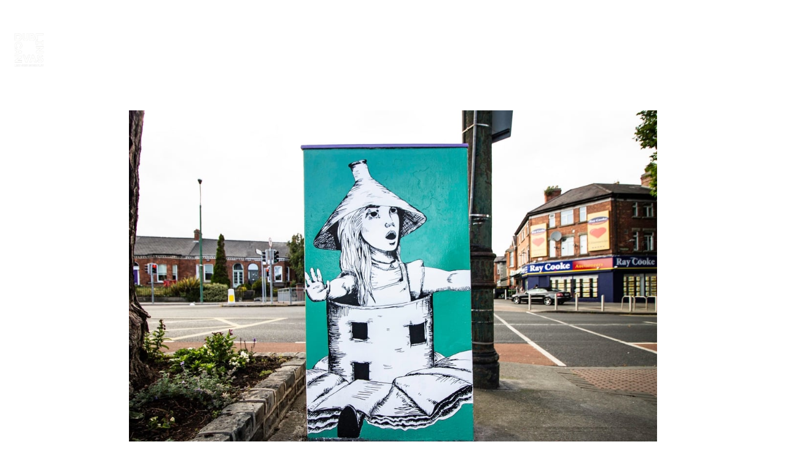

--- FILE ---
content_type: text/html; charset=utf-8
request_url: https://www.dublincanvas.com/dublin-canvas-artist-profiles/anna-mahon
body_size: 3401
content:
<!DOCTYPE html><!-- Last Published: Sat Sep 06 2025 20:00:05 GMT+0000 (Coordinated Universal Time) --><html data-wf-domain="www.dublincanvas.com" data-wf-page="6172cef8e0d7326014e2c11c" data-wf-site="5de8e8942a230d32caadc8ec" data-wf-collection="6172cef8e0d732608fe2c001" data-wf-item-slug="anna-mahon"><head><meta charset="utf-8"/><title>Dublin Canvas - Less Grey, More Play!</title><meta content="width=device-width, initial-scale=1" name="viewport"/><link href="https://cdn.prod.website-files.com/5de8e8942a230d32caadc8ec/css/dublincanvas.webflow.shared.cab514dae.css" rel="stylesheet" type="text/css"/><link href="https://fonts.googleapis.com" rel="preconnect"/><link href="https://fonts.gstatic.com" rel="preconnect" crossorigin="anonymous"/><script src="https://ajax.googleapis.com/ajax/libs/webfont/1.6.26/webfont.js" type="text/javascript"></script><script type="text/javascript">WebFont.load({  google: {    families: ["Exo:100,100italic,200,200italic,300,300italic,400,400italic,500,500italic,600,600italic,700,700italic,800,800italic,900,900italic","Oswald:200,300,400,500,600,700","PT Sans:400,400italic,700,700italic","Ubuntu:300,300italic,400,400italic,500,500italic,700,700italic","Cormorant Garamond:regular,italic","Roboto:regular,500","Cormorant Garamond:300,300italic,regular,italic"]  }});</script><script type="text/javascript">!function(o,c){var n=c.documentElement,t=" w-mod-";n.className+=t+"js",("ontouchstart"in o||o.DocumentTouch&&c instanceof DocumentTouch)&&(n.className+=t+"touch")}(window,document);</script><link href="https://cdn.prod.website-files.com/5de8e8942a230d32caadc8ec/5fbc12e2f71c5608476bf548_Dublin%20Canvas%20-%20Less%20Grey%20More%20Play%20-%202020.jpg" rel="shortcut icon" type="image/x-icon"/><link href="https://cdn.prod.website-files.com/5de8e8942a230d32caadc8ec/5de8e8942a230dd9a6adc909_256x256.jpg" rel="apple-touch-icon"/></head><body class="body-2"><div data-collapse="medium" data-animation="default" data-duration="400" data-w-id="eb81f4be-e339-b3f1-5ca3-a663636b60bd" data-easing="ease" data-easing2="ease" role="banner" class="navbar w-nav"><div data-w-id="eb81f4be-e339-b3f1-5ca3-a663636b60be" class="navbar-bg element-2"></div><div class="content-wrapper w-container"><a href="/" class="brand w-nav-brand"><img width="92" sizes="92px" src="https://cdn.prod.website-files.com/5de8e8942a230d32caadc8ec/5de9316710e995dc8e168beb_Dublin%20Canvas%20-%20Less%20Grey%20More%20Play%20Logo%20-%202020%20PNG.png" srcset="https://cdn.prod.website-files.com/5de8e8942a230d32caadc8ec/5de9316710e995dc8e168beb_Dublin%20Canvas%20-%20Less%20Grey%20More%20Play%20Logo%20-%202020%20PNG-p-500.png 500w, https://cdn.prod.website-files.com/5de8e8942a230d32caadc8ec/5de9316710e995dc8e168beb_Dublin%20Canvas%20-%20Less%20Grey%20More%20Play%20Logo%20-%202020%20PNG.png 800w" alt="" class="image-19"/></a><nav role="navigation" class="nav-menu w-nav-menu"><a href="/about" data-w-id="eb81f4be-e339-b3f1-5ca3-a663636b60c3" target="_blank" class="navlink w-inline-block"><div>ABOUT</div><div class="underline-hover navbar"></div></a><a href="/insight" target="_blank" class="navlink w-inline-block"><div>INSIGHT</div><div class="underline-hover navbar"></div></a><a href="/artist-profiles-main" data-w-id="2b130eeb-5372-3d01-4daa-57a62e98b5c8" target="_blank" class="navlink w-inline-block"><div>ARTISTS</div><div class="underline-hover navbar"></div></a><div class="left-border"></div></nav><div class="menu-button w-nav-button"><div class="icon w-icon-nav-menu"></div></div></div></div><section id="gallery" class="gallery"><div class="centered-container-2 w-container"><div class="gallery-grid-container"><a href="#" id="w-node-_0581f36d-ad49-12f6-4239-af2a595d9870-14e2c11c" class="gallery-lightbox w-inline-block w-lightbox"><img alt="" src="https://cdn.prod.website-files.com/5e1339e448d7ea368be9a41f/617032ae4f9cf88984d5f2f6_Alice%20in%20Glasnevin%20by%20Isobel%20%26%20Anna%20Mahon%20(1).jpg" sizes="(max-width: 767px) 100vw, (max-width: 991px) 728px, 940px" srcset="https://cdn.prod.website-files.com/5e1339e448d7ea368be9a41f/617032ae4f9cf88984d5f2f6_Alice%20in%20Glasnevin%20by%20Isobel%20%26%20Anna%20Mahon%20(1)-p-500.jpeg 500w, https://cdn.prod.website-files.com/5e1339e448d7ea368be9a41f/617032ae4f9cf88984d5f2f6_Alice%20in%20Glasnevin%20by%20Isobel%20%26%20Anna%20Mahon%20(1)-p-800.jpeg 800w, https://cdn.prod.website-files.com/5e1339e448d7ea368be9a41f/617032ae4f9cf88984d5f2f6_Alice%20in%20Glasnevin%20by%20Isobel%20%26%20Anna%20Mahon%20(1)-p-1080.jpeg 1080w, https://cdn.prod.website-files.com/5e1339e448d7ea368be9a41f/617032ae4f9cf88984d5f2f6_Alice%20in%20Glasnevin%20by%20Isobel%20%26%20Anna%20Mahon%20(1)-p-1600.jpeg 1600w, https://cdn.prod.website-files.com/5e1339e448d7ea368be9a41f/617032ae4f9cf88984d5f2f6_Alice%20in%20Glasnevin%20by%20Isobel%20%26%20Anna%20Mahon%20(1)-p-2000.jpeg 2000w, https://cdn.prod.website-files.com/5e1339e448d7ea368be9a41f/617032ae4f9cf88984d5f2f6_Alice%20in%20Glasnevin%20by%20Isobel%20%26%20Anna%20Mahon%20(1)-p-2600.jpeg 2600w, https://cdn.prod.website-files.com/5e1339e448d7ea368be9a41f/617032ae4f9cf88984d5f2f6_Alice%20in%20Glasnevin%20by%20Isobel%20%26%20Anna%20Mahon%20(1)-p-3200.jpeg 3200w, https://cdn.prod.website-files.com/5e1339e448d7ea368be9a41f/617032ae4f9cf88984d5f2f6_Alice%20in%20Glasnevin%20by%20Isobel%20%26%20Anna%20Mahon%20(1).jpg 3942w" class="gallery-thumbnail"/><script type="application/json" class="w-json">{
  "items": [
    {
      "url": "https://cdn.prod.website-files.com/5e1339e448d7ea368be9a41f/617032ae4f9cf88984d5f2f6_Alice%20in%20Glasnevin%20by%20Isobel%20%26%20Anna%20Mahon%20(1).jpg",
      "type": "image"
    }
  ],
  "group": "AP Gallery"
}</script></a><a href="#" class="gallery-lightbox w-inline-block w-lightbox"><img alt="" src="https://cdn.prod.website-files.com/5e1339e448d7ea368be9a41f/617032b526f4915bbaece1e8_Alice%20in%20Glasnevin%20by%20Isobel%20%26%20Anna%20Mahon%20(4).jpg" sizes="(max-width: 767px) 100vw, (max-width: 991px) 728px, 940px" srcset="https://cdn.prod.website-files.com/5e1339e448d7ea368be9a41f/617032b526f4915bbaece1e8_Alice%20in%20Glasnevin%20by%20Isobel%20%26%20Anna%20Mahon%20(4)-p-500.jpeg 500w, https://cdn.prod.website-files.com/5e1339e448d7ea368be9a41f/617032b526f4915bbaece1e8_Alice%20in%20Glasnevin%20by%20Isobel%20%26%20Anna%20Mahon%20(4)-p-1080.jpeg 1080w, https://cdn.prod.website-files.com/5e1339e448d7ea368be9a41f/617032b526f4915bbaece1e8_Alice%20in%20Glasnevin%20by%20Isobel%20%26%20Anna%20Mahon%20(4)-p-1600.jpeg 1600w, https://cdn.prod.website-files.com/5e1339e448d7ea368be9a41f/617032b526f4915bbaece1e8_Alice%20in%20Glasnevin%20by%20Isobel%20%26%20Anna%20Mahon%20(4)-p-2000.jpeg 2000w, https://cdn.prod.website-files.com/5e1339e448d7ea368be9a41f/617032b526f4915bbaece1e8_Alice%20in%20Glasnevin%20by%20Isobel%20%26%20Anna%20Mahon%20(4)-p-2600.jpeg 2600w, https://cdn.prod.website-files.com/5e1339e448d7ea368be9a41f/617032b526f4915bbaece1e8_Alice%20in%20Glasnevin%20by%20Isobel%20%26%20Anna%20Mahon%20(4)-p-3200.jpeg 3200w, https://cdn.prod.website-files.com/5e1339e448d7ea368be9a41f/617032b526f4915bbaece1e8_Alice%20in%20Glasnevin%20by%20Isobel%20%26%20Anna%20Mahon%20(4).jpg 3809w" class="gallery-thumbnail"/><script type="application/json" class="w-json">{
  "items": [
    {
      "url": "https://cdn.prod.website-files.com/5e1339e448d7ea368be9a41f/617032b526f4915bbaece1e8_Alice%20in%20Glasnevin%20by%20Isobel%20%26%20Anna%20Mahon%20(4).jpg",
      "type": "image"
    }
  ],
  "group": "AP Gallery"
}</script></a><a href="#" class="gallery-lightbox w-inline-block w-lightbox"><img alt="" src="https://cdn.prod.website-files.com/5e1339e448d7ea368be9a41f/617032bc78030e38bf6b1039_Alice%20in%20Glasnevin%20by%20Isobel%20%26%20Anna%20Mahon%20(2).jpg" sizes="(max-width: 767px) 100vw, (max-width: 991px) 728px, 940px" srcset="https://cdn.prod.website-files.com/5e1339e448d7ea368be9a41f/617032bc78030e38bf6b1039_Alice%20in%20Glasnevin%20by%20Isobel%20%26%20Anna%20Mahon%20(2)-p-500.jpeg 500w, https://cdn.prod.website-files.com/5e1339e448d7ea368be9a41f/617032bc78030e38bf6b1039_Alice%20in%20Glasnevin%20by%20Isobel%20%26%20Anna%20Mahon%20(2)-p-800.jpeg 800w, https://cdn.prod.website-files.com/5e1339e448d7ea368be9a41f/617032bc78030e38bf6b1039_Alice%20in%20Glasnevin%20by%20Isobel%20%26%20Anna%20Mahon%20(2)-p-1080.jpeg 1080w, https://cdn.prod.website-files.com/5e1339e448d7ea368be9a41f/617032bc78030e38bf6b1039_Alice%20in%20Glasnevin%20by%20Isobel%20%26%20Anna%20Mahon%20(2)-p-1600.jpeg 1600w, https://cdn.prod.website-files.com/5e1339e448d7ea368be9a41f/617032bc78030e38bf6b1039_Alice%20in%20Glasnevin%20by%20Isobel%20%26%20Anna%20Mahon%20(2)-p-2000.jpeg 2000w, https://cdn.prod.website-files.com/5e1339e448d7ea368be9a41f/617032bc78030e38bf6b1039_Alice%20in%20Glasnevin%20by%20Isobel%20%26%20Anna%20Mahon%20(2)-p-2600.jpeg 2600w, https://cdn.prod.website-files.com/5e1339e448d7ea368be9a41f/617032bc78030e38bf6b1039_Alice%20in%20Glasnevin%20by%20Isobel%20%26%20Anna%20Mahon%20(2)-p-3200.jpeg 3200w, https://cdn.prod.website-files.com/5e1339e448d7ea368be9a41f/617032bc78030e38bf6b1039_Alice%20in%20Glasnevin%20by%20Isobel%20%26%20Anna%20Mahon%20(2).jpg 3778w" class="gallery-thumbnail"/><script type="application/json" class="w-json">{
  "items": [
    {
      "url": "https://cdn.prod.website-files.com/5e1339e448d7ea368be9a41f/617032bc78030e38bf6b1039_Alice%20in%20Glasnevin%20by%20Isobel%20%26%20Anna%20Mahon%20(2).jpg",
      "type": "image"
    }
  ],
  "group": "AP Gallery"
}</script></a><a href="#" class="gallery-lightbox w-inline-block w-lightbox"><img alt="" src="https://cdn.prod.website-files.com/5e1339e448d7ea368be9a41f/617032c2adaa6b20b7e08b5d_Alice%20in%20Glasnevin%20by%20Isobel%20%26%20Anna%20Mahon%20(3).jpg" sizes="(max-width: 767px) 100vw, (max-width: 991px) 728px, 940px" srcset="https://cdn.prod.website-files.com/5e1339e448d7ea368be9a41f/617032c2adaa6b20b7e08b5d_Alice%20in%20Glasnevin%20by%20Isobel%20%26%20Anna%20Mahon%20(3)-p-500.jpeg 500w, https://cdn.prod.website-files.com/5e1339e448d7ea368be9a41f/617032c2adaa6b20b7e08b5d_Alice%20in%20Glasnevin%20by%20Isobel%20%26%20Anna%20Mahon%20(3)-p-800.jpeg 800w, https://cdn.prod.website-files.com/5e1339e448d7ea368be9a41f/617032c2adaa6b20b7e08b5d_Alice%20in%20Glasnevin%20by%20Isobel%20%26%20Anna%20Mahon%20(3)-p-1600.jpeg 1600w, https://cdn.prod.website-files.com/5e1339e448d7ea368be9a41f/617032c2adaa6b20b7e08b5d_Alice%20in%20Glasnevin%20by%20Isobel%20%26%20Anna%20Mahon%20(3)-p-2000.jpeg 2000w, https://cdn.prod.website-files.com/5e1339e448d7ea368be9a41f/617032c2adaa6b20b7e08b5d_Alice%20in%20Glasnevin%20by%20Isobel%20%26%20Anna%20Mahon%20(3)-p-2600.jpeg 2600w, https://cdn.prod.website-files.com/5e1339e448d7ea368be9a41f/617032c2adaa6b20b7e08b5d_Alice%20in%20Glasnevin%20by%20Isobel%20%26%20Anna%20Mahon%20(3)-p-3200.jpeg 3200w, https://cdn.prod.website-files.com/5e1339e448d7ea368be9a41f/617032c2adaa6b20b7e08b5d_Alice%20in%20Glasnevin%20by%20Isobel%20%26%20Anna%20Mahon%20(3).jpg 4146w" class="gallery-thumbnail"/><script type="application/json" class="w-json">{
  "items": [
    {
      "url": "https://cdn.prod.website-files.com/5e1339e448d7ea368be9a41f/617032c2adaa6b20b7e08b5d_Alice%20in%20Glasnevin%20by%20Isobel%20%26%20Anna%20Mahon%20(3).jpg",
      "type": "image"
    }
  ],
  "group": "AP Gallery"
}</script></a><a href="#" class="gallery-lightbox w-inline-block w-lightbox"><img alt="" src="https://cdn.prod.website-files.com/5e1339e448d7ea368be9a41f/617032c8762d5439385ebe54_Alice%20in%20Glasnevin%20by%20Isobel%20%26%20Anna%20Mahon%2010.jpg" sizes="(max-width: 767px) 100vw, (max-width: 991px) 728px, 940px" srcset="https://cdn.prod.website-files.com/5e1339e448d7ea368be9a41f/617032c8762d5439385ebe54_Alice%20in%20Glasnevin%20by%20Isobel%20%26%20Anna%20Mahon%2010-p-500.jpeg 500w, https://cdn.prod.website-files.com/5e1339e448d7ea368be9a41f/617032c8762d5439385ebe54_Alice%20in%20Glasnevin%20by%20Isobel%20%26%20Anna%20Mahon%2010-p-800.jpeg 800w, https://cdn.prod.website-files.com/5e1339e448d7ea368be9a41f/617032c8762d5439385ebe54_Alice%20in%20Glasnevin%20by%20Isobel%20%26%20Anna%20Mahon%2010-p-1080.jpeg 1080w, https://cdn.prod.website-files.com/5e1339e448d7ea368be9a41f/617032c8762d5439385ebe54_Alice%20in%20Glasnevin%20by%20Isobel%20%26%20Anna%20Mahon%2010-p-1600.jpeg 1600w, https://cdn.prod.website-files.com/5e1339e448d7ea368be9a41f/617032c8762d5439385ebe54_Alice%20in%20Glasnevin%20by%20Isobel%20%26%20Anna%20Mahon%2010-p-2000.jpeg 2000w, https://cdn.prod.website-files.com/5e1339e448d7ea368be9a41f/617032c8762d5439385ebe54_Alice%20in%20Glasnevin%20by%20Isobel%20%26%20Anna%20Mahon%2010-p-2600.jpeg 2600w, https://cdn.prod.website-files.com/5e1339e448d7ea368be9a41f/617032c8762d5439385ebe54_Alice%20in%20Glasnevin%20by%20Isobel%20%26%20Anna%20Mahon%2010-p-3200.jpeg 3200w, https://cdn.prod.website-files.com/5e1339e448d7ea368be9a41f/617032c8762d5439385ebe54_Alice%20in%20Glasnevin%20by%20Isobel%20%26%20Anna%20Mahon%2010.jpg 4085w" class="gallery-thumbnail"/><script type="application/json" class="w-json">{
  "items": [
    {
      "url": "https://cdn.prod.website-files.com/5e1339e448d7ea368be9a41f/617032c8762d5439385ebe54_Alice%20in%20Glasnevin%20by%20Isobel%20%26%20Anna%20Mahon%2010.jpg",
      "type": "image"
    }
  ],
  "group": "AP Gallery"
}</script></a></div></div><div><div class="container-16 w-container"><h1 class="ap-headers">Artist:</h1><h1 class="ap-items">Anna Mahon &amp; Isobel Mahon</h1><h1 class="ap-headers">Artwork title:</h1><h1 class="ap-items">&#x27;Alice in Wonderland&#x27;</h1><h1 class="ap-headers">Location:</h1><h1 class="ap-items">St Mobhi Road/Fairfield Road, Dublin 5.</h1><h1 class="ap-headers">Year:</h1><h1 class="ap-items">2021</h1><h1 class="ap-headers">Council:</h1><h2 class="ap-items">Dublin City Council</h2><h1 class="ap-headers">Artwork description:</h1><h1 class="ap-items">This piece shows Alice from Alice in Wonderland exploring Glasnevin. We see her: tower over the striking Our Lady of Dolours Church; sulk on the sundial in the National Botanic Gardens; become with nature in the Botanic&#x27;s Rose Garden; and burst through the roof of the old Glasnevin National School building, colloquially known as the Ink Bottle. Our goal was to create a whimsical design that could appeal to all ages as well as bring attention to local landmarks both past and present.</h1><h1 class="ap-headers">Biography:</h1><h1 class="ap-items">We are two sisters aged 20 and 18. We have been doing art together since we were very young and would love to do this project as a team. We have lived in Glasnevin all our lives and would like to brighten it up. </h1><h1 class="ap-headers">Contact artist by:</h1><div class="div-block-16"><a href="#" class="button-4 ap-social w-condition-invisible w-button"></a><a href="https://www.instagram.com/isobel.mahon/" target="_blank" class="button-5 ap-social w-button"></a><a href="#" class="button-6 ap-socail w-condition-invisible w-button"></a><a href="#" class="button-7 ap-socail w-condition-invisible w-button"></a></div></div></div></section><div class="footer section-4"><div class="content-wrapper w-container"><div class="center-content"><div class="social-icons"><h2 class="heading-7">FOLLOW <br/>#DUBLIN CANVAS </h2><a href="https://www.instagram.com/dublincanvas/?hl=en" target="_blank" class="social-icon instagram w-inline-block"></a><a href="https://www.facebook.com/DublinCanvas/" target="_blank" class="social-icon facebook w-inline-block"></a><a href="https://twitter.com/DublinCanvas" target="_blank" class="social-icon twittter w-inline-block"></a></div></div></div><div class="footer-menu-bg"><div class="content-wrapper w-container"><div class="footer-flex"><div class="footer-logo-box"><a href="/" class="footer-logo w-inline-block"><img src="https://cdn.prod.website-files.com/5de8e8942a230d32caadc8ec/5de9316710e995dc8e168beb_Dublin%20Canvas%20-%20Less%20Grey%20More%20Play%20Logo%20-%202020%20PNG.png" width="150" sizes="150px" srcset="https://cdn.prod.website-files.com/5de8e8942a230d32caadc8ec/5de9316710e995dc8e168beb_Dublin%20Canvas%20-%20Less%20Grey%20More%20Play%20Logo%20-%202020%20PNG-p-500.png 500w, https://cdn.prod.website-files.com/5de8e8942a230d32caadc8ec/5de9316710e995dc8e168beb_Dublin%20Canvas%20-%20Less%20Grey%20More%20Play%20Logo%20-%202020%20PNG.png 800w" alt="" class="image-27"/></a></div><div class="footer-menu"><a href="/about" data-w-id="e4c9d17d-39ea-0339-305a-3cd2e3b89788" class="footer-link w-inline-block"><div>ABOUT</div><div class="underline-hover navbar"></div></a><a href="#Service" data-w-id="e4c9d17d-39ea-0339-305a-3cd2e3b8978c" class="footer-link w-inline-block"><div>ARTISTS</div><div class="underline-hover navbar"></div></a><a href="/insight" data-w-id="e4c9d17d-39ea-0339-305a-3cd2e3b89790" class="footer-link w-inline-block"><div>INSIGHT</div><div class="underline-hover navbar"></div></a><a href="/paint-2026" data-w-id="e4c9d17d-39ea-0339-305a-3cd2e3b8979c" class="footer-link w-inline-block"><div class="text-block-7">PAINT A BOX</div><div class="underline-hover navbar"></div></a></div><div class="footer-center"><div class="title white"><a href="mailto:info@dublincanvas.com?subject=DC%20Website%20Link" class="link">EMAIL: INFO@DUBLINCANVAS.COM</a></div></div></div></div></div></div><div class="ap-botton-div-block"><a href="#" class="ap-botton w-button">                                                      PREVIOUS ARTIST                                                  </a><a href="#" class="ap-botton w-button">                                  NEXT ARTIST                                                </a></div><script src="https://d3e54v103j8qbb.cloudfront.net/js/jquery-3.5.1.min.dc5e7f18c8.js?site=5de8e8942a230d32caadc8ec" type="text/javascript" integrity="sha256-9/aliU8dGd2tb6OSsuzixeV4y/faTqgFtohetphbbj0=" crossorigin="anonymous"></script><script src="https://cdn.prod.website-files.com/5de8e8942a230d32caadc8ec/js/webflow.schunk.36b8fb49256177c8.js" type="text/javascript"></script><script src="https://cdn.prod.website-files.com/5de8e8942a230d32caadc8ec/js/webflow.schunk.400d3031da01b814.js" type="text/javascript"></script><script src="https://cdn.prod.website-files.com/5de8e8942a230d32caadc8ec/js/webflow.f0187da8.423efc133eedda83.js" type="text/javascript"></script></body></html>

--- FILE ---
content_type: text/css
request_url: https://cdn.prod.website-files.com/5de8e8942a230d32caadc8ec/css/dublincanvas.webflow.shared.cab514dae.css
body_size: 24492
content:
html {
  -webkit-text-size-adjust: 100%;
  -ms-text-size-adjust: 100%;
  font-family: sans-serif;
}

body {
  margin: 0;
}

article, aside, details, figcaption, figure, footer, header, hgroup, main, menu, nav, section, summary {
  display: block;
}

audio, canvas, progress, video {
  vertical-align: baseline;
  display: inline-block;
}

audio:not([controls]) {
  height: 0;
  display: none;
}

[hidden], template {
  display: none;
}

a {
  background-color: #0000;
}

a:active, a:hover {
  outline: 0;
}

abbr[title] {
  border-bottom: 1px dotted;
}

b, strong {
  font-weight: bold;
}

dfn {
  font-style: italic;
}

h1 {
  margin: .67em 0;
  font-size: 2em;
}

mark {
  color: #000;
  background: #ff0;
}

small {
  font-size: 80%;
}

sub, sup {
  vertical-align: baseline;
  font-size: 75%;
  line-height: 0;
  position: relative;
}

sup {
  top: -.5em;
}

sub {
  bottom: -.25em;
}

img {
  border: 0;
}

svg:not(:root) {
  overflow: hidden;
}

hr {
  box-sizing: content-box;
  height: 0;
}

pre {
  overflow: auto;
}

code, kbd, pre, samp {
  font-family: monospace;
  font-size: 1em;
}

button, input, optgroup, select, textarea {
  color: inherit;
  font: inherit;
  margin: 0;
}

button {
  overflow: visible;
}

button, select {
  text-transform: none;
}

button, html input[type="button"], input[type="reset"] {
  -webkit-appearance: button;
  cursor: pointer;
}

button[disabled], html input[disabled] {
  cursor: default;
}

button::-moz-focus-inner, input::-moz-focus-inner {
  border: 0;
  padding: 0;
}

input {
  line-height: normal;
}

input[type="checkbox"], input[type="radio"] {
  box-sizing: border-box;
  padding: 0;
}

input[type="number"]::-webkit-inner-spin-button, input[type="number"]::-webkit-outer-spin-button {
  height: auto;
}

input[type="search"] {
  -webkit-appearance: none;
}

input[type="search"]::-webkit-search-cancel-button, input[type="search"]::-webkit-search-decoration {
  -webkit-appearance: none;
}

legend {
  border: 0;
  padding: 0;
}

textarea {
  overflow: auto;
}

optgroup {
  font-weight: bold;
}

table {
  border-collapse: collapse;
  border-spacing: 0;
}

td, th {
  padding: 0;
}

@font-face {
  font-family: webflow-icons;
  src: url("[data-uri]") format("truetype");
  font-weight: normal;
  font-style: normal;
}

[class^="w-icon-"], [class*=" w-icon-"] {
  speak: none;
  font-variant: normal;
  text-transform: none;
  -webkit-font-smoothing: antialiased;
  -moz-osx-font-smoothing: grayscale;
  font-style: normal;
  font-weight: normal;
  line-height: 1;
  font-family: webflow-icons !important;
}

.w-icon-slider-right:before {
  content: "";
}

.w-icon-slider-left:before {
  content: "";
}

.w-icon-nav-menu:before {
  content: "";
}

.w-icon-arrow-down:before, .w-icon-dropdown-toggle:before {
  content: "";
}

.w-icon-file-upload-remove:before {
  content: "";
}

.w-icon-file-upload-icon:before {
  content: "";
}

* {
  box-sizing: border-box;
}

html {
  height: 100%;
}

body {
  color: #333;
  background-color: #fff;
  min-height: 100%;
  margin: 0;
  font-family: Arial, sans-serif;
  font-size: 14px;
  line-height: 20px;
}

img {
  vertical-align: middle;
  max-width: 100%;
  display: inline-block;
}

html.w-mod-touch * {
  background-attachment: scroll !important;
}

.w-block {
  display: block;
}

.w-inline-block {
  max-width: 100%;
  display: inline-block;
}

.w-clearfix:before, .w-clearfix:after {
  content: " ";
  grid-area: 1 / 1 / 2 / 2;
  display: table;
}

.w-clearfix:after {
  clear: both;
}

.w-hidden {
  display: none;
}

.w-button {
  color: #fff;
  line-height: inherit;
  cursor: pointer;
  background-color: #3898ec;
  border: 0;
  border-radius: 0;
  padding: 9px 15px;
  text-decoration: none;
  display: inline-block;
}

input.w-button {
  -webkit-appearance: button;
}

html[data-w-dynpage] [data-w-cloak] {
  color: #0000 !important;
}

.w-code-block {
  margin: unset;
}

pre.w-code-block code {
  all: inherit;
}

.w-optimization {
  display: contents;
}

.w-webflow-badge, .w-webflow-badge > img {
  box-sizing: unset;
  width: unset;
  height: unset;
  max-height: unset;
  max-width: unset;
  min-height: unset;
  min-width: unset;
  margin: unset;
  padding: unset;
  float: unset;
  clear: unset;
  border: unset;
  border-radius: unset;
  background: unset;
  background-image: unset;
  background-position: unset;
  background-size: unset;
  background-repeat: unset;
  background-origin: unset;
  background-clip: unset;
  background-attachment: unset;
  background-color: unset;
  box-shadow: unset;
  transform: unset;
  direction: unset;
  font-family: unset;
  font-weight: unset;
  color: unset;
  font-size: unset;
  line-height: unset;
  font-style: unset;
  font-variant: unset;
  text-align: unset;
  letter-spacing: unset;
  -webkit-text-decoration: unset;
  text-decoration: unset;
  text-indent: unset;
  text-transform: unset;
  list-style-type: unset;
  text-shadow: unset;
  vertical-align: unset;
  cursor: unset;
  white-space: unset;
  word-break: unset;
  word-spacing: unset;
  word-wrap: unset;
  transition: unset;
}

.w-webflow-badge {
  white-space: nowrap;
  cursor: pointer;
  box-shadow: 0 0 0 1px #0000001a, 0 1px 3px #0000001a;
  visibility: visible !important;
  opacity: 1 !important;
  z-index: 2147483647 !important;
  color: #aaadb0 !important;
  overflow: unset !important;
  background-color: #fff !important;
  border-radius: 3px !important;
  width: auto !important;
  height: auto !important;
  margin: 0 !important;
  padding: 6px !important;
  font-size: 12px !important;
  line-height: 14px !important;
  text-decoration: none !important;
  display: inline-block !important;
  position: fixed !important;
  inset: auto 12px 12px auto !important;
  transform: none !important;
}

.w-webflow-badge > img {
  position: unset;
  visibility: unset !important;
  opacity: 1 !important;
  vertical-align: middle !important;
  display: inline-block !important;
}

h1, h2, h3, h4, h5, h6 {
  margin-bottom: 10px;
  font-weight: bold;
}

h1 {
  margin-top: 20px;
  font-size: 38px;
  line-height: 44px;
}

h2 {
  margin-top: 20px;
  font-size: 32px;
  line-height: 36px;
}

h3 {
  margin-top: 20px;
  font-size: 24px;
  line-height: 30px;
}

h4 {
  margin-top: 10px;
  font-size: 18px;
  line-height: 24px;
}

h5 {
  margin-top: 10px;
  font-size: 14px;
  line-height: 20px;
}

h6 {
  margin-top: 10px;
  font-size: 12px;
  line-height: 18px;
}

p {
  margin-top: 0;
  margin-bottom: 10px;
}

blockquote {
  border-left: 5px solid #e2e2e2;
  margin: 0 0 10px;
  padding: 10px 20px;
  font-size: 18px;
  line-height: 22px;
}

figure {
  margin: 0 0 10px;
}

figcaption {
  text-align: center;
  margin-top: 5px;
}

ul, ol {
  margin-top: 0;
  margin-bottom: 10px;
  padding-left: 40px;
}

.w-list-unstyled {
  padding-left: 0;
  list-style: none;
}

.w-embed:before, .w-embed:after {
  content: " ";
  grid-area: 1 / 1 / 2 / 2;
  display: table;
}

.w-embed:after {
  clear: both;
}

.w-video {
  width: 100%;
  padding: 0;
  position: relative;
}

.w-video iframe, .w-video object, .w-video embed {
  border: none;
  width: 100%;
  height: 100%;
  position: absolute;
  top: 0;
  left: 0;
}

fieldset {
  border: 0;
  margin: 0;
  padding: 0;
}

button, [type="button"], [type="reset"] {
  cursor: pointer;
  -webkit-appearance: button;
  border: 0;
}

.w-form {
  margin: 0 0 15px;
}

.w-form-done {
  text-align: center;
  background-color: #ddd;
  padding: 20px;
  display: none;
}

.w-form-fail {
  background-color: #ffdede;
  margin-top: 10px;
  padding: 10px;
  display: none;
}

label {
  margin-bottom: 5px;
  font-weight: bold;
  display: block;
}

.w-input, .w-select {
  color: #333;
  vertical-align: middle;
  background-color: #fff;
  border: 1px solid #ccc;
  width: 100%;
  height: 38px;
  margin-bottom: 10px;
  padding: 8px 12px;
  font-size: 14px;
  line-height: 1.42857;
  display: block;
}

.w-input::placeholder, .w-select::placeholder {
  color: #999;
}

.w-input:focus, .w-select:focus {
  border-color: #3898ec;
  outline: 0;
}

.w-input[disabled], .w-select[disabled], .w-input[readonly], .w-select[readonly], fieldset[disabled] .w-input, fieldset[disabled] .w-select {
  cursor: not-allowed;
}

.w-input[disabled]:not(.w-input-disabled), .w-select[disabled]:not(.w-input-disabled), .w-input[readonly], .w-select[readonly], fieldset[disabled]:not(.w-input-disabled) .w-input, fieldset[disabled]:not(.w-input-disabled) .w-select {
  background-color: #eee;
}

textarea.w-input, textarea.w-select {
  height: auto;
}

.w-select {
  background-color: #f3f3f3;
}

.w-select[multiple] {
  height: auto;
}

.w-form-label {
  cursor: pointer;
  margin-bottom: 0;
  font-weight: normal;
  display: inline-block;
}

.w-radio {
  margin-bottom: 5px;
  padding-left: 20px;
  display: block;
}

.w-radio:before, .w-radio:after {
  content: " ";
  grid-area: 1 / 1 / 2 / 2;
  display: table;
}

.w-radio:after {
  clear: both;
}

.w-radio-input {
  float: left;
  margin: 3px 0 0 -20px;
  line-height: normal;
}

.w-file-upload {
  margin-bottom: 10px;
  display: block;
}

.w-file-upload-input {
  opacity: 0;
  z-index: -100;
  width: .1px;
  height: .1px;
  position: absolute;
  overflow: hidden;
}

.w-file-upload-default, .w-file-upload-uploading, .w-file-upload-success {
  color: #333;
  display: inline-block;
}

.w-file-upload-error {
  margin-top: 10px;
  display: block;
}

.w-file-upload-default.w-hidden, .w-file-upload-uploading.w-hidden, .w-file-upload-error.w-hidden, .w-file-upload-success.w-hidden {
  display: none;
}

.w-file-upload-uploading-btn {
  cursor: pointer;
  background-color: #fafafa;
  border: 1px solid #ccc;
  margin: 0;
  padding: 8px 12px;
  font-size: 14px;
  font-weight: normal;
  display: flex;
}

.w-file-upload-file {
  background-color: #fafafa;
  border: 1px solid #ccc;
  flex-grow: 1;
  justify-content: space-between;
  margin: 0;
  padding: 8px 9px 8px 11px;
  display: flex;
}

.w-file-upload-file-name {
  font-size: 14px;
  font-weight: normal;
  display: block;
}

.w-file-remove-link {
  cursor: pointer;
  width: auto;
  height: auto;
  margin-top: 3px;
  margin-left: 10px;
  padding: 3px;
  display: block;
}

.w-icon-file-upload-remove {
  margin: auto;
  font-size: 10px;
}

.w-file-upload-error-msg {
  color: #ea384c;
  padding: 2px 0;
  display: inline-block;
}

.w-file-upload-info {
  padding: 0 12px;
  line-height: 38px;
  display: inline-block;
}

.w-file-upload-label {
  cursor: pointer;
  background-color: #fafafa;
  border: 1px solid #ccc;
  margin: 0;
  padding: 8px 12px;
  font-size: 14px;
  font-weight: normal;
  display: inline-block;
}

.w-icon-file-upload-icon, .w-icon-file-upload-uploading {
  width: 20px;
  margin-right: 8px;
  display: inline-block;
}

.w-icon-file-upload-uploading {
  height: 20px;
}

.w-container {
  max-width: 940px;
  margin-left: auto;
  margin-right: auto;
}

.w-container:before, .w-container:after {
  content: " ";
  grid-area: 1 / 1 / 2 / 2;
  display: table;
}

.w-container:after {
  clear: both;
}

.w-container .w-row {
  margin-left: -10px;
  margin-right: -10px;
}

.w-row:before, .w-row:after {
  content: " ";
  grid-area: 1 / 1 / 2 / 2;
  display: table;
}

.w-row:after {
  clear: both;
}

.w-row .w-row {
  margin-left: 0;
  margin-right: 0;
}

.w-col {
  float: left;
  width: 100%;
  min-height: 1px;
  padding-left: 10px;
  padding-right: 10px;
  position: relative;
}

.w-col .w-col {
  padding-left: 0;
  padding-right: 0;
}

.w-col-1 {
  width: 8.33333%;
}

.w-col-2 {
  width: 16.6667%;
}

.w-col-3 {
  width: 25%;
}

.w-col-4 {
  width: 33.3333%;
}

.w-col-5 {
  width: 41.6667%;
}

.w-col-6 {
  width: 50%;
}

.w-col-7 {
  width: 58.3333%;
}

.w-col-8 {
  width: 66.6667%;
}

.w-col-9 {
  width: 75%;
}

.w-col-10 {
  width: 83.3333%;
}

.w-col-11 {
  width: 91.6667%;
}

.w-col-12 {
  width: 100%;
}

.w-hidden-main {
  display: none !important;
}

@media screen and (max-width: 991px) {
  .w-container {
    max-width: 728px;
  }

  .w-hidden-main {
    display: inherit !important;
  }

  .w-hidden-medium {
    display: none !important;
  }

  .w-col-medium-1 {
    width: 8.33333%;
  }

  .w-col-medium-2 {
    width: 16.6667%;
  }

  .w-col-medium-3 {
    width: 25%;
  }

  .w-col-medium-4 {
    width: 33.3333%;
  }

  .w-col-medium-5 {
    width: 41.6667%;
  }

  .w-col-medium-6 {
    width: 50%;
  }

  .w-col-medium-7 {
    width: 58.3333%;
  }

  .w-col-medium-8 {
    width: 66.6667%;
  }

  .w-col-medium-9 {
    width: 75%;
  }

  .w-col-medium-10 {
    width: 83.3333%;
  }

  .w-col-medium-11 {
    width: 91.6667%;
  }

  .w-col-medium-12 {
    width: 100%;
  }

  .w-col-stack {
    width: 100%;
    left: auto;
    right: auto;
  }
}

@media screen and (max-width: 767px) {
  .w-hidden-main, .w-hidden-medium {
    display: inherit !important;
  }

  .w-hidden-small {
    display: none !important;
  }

  .w-row, .w-container .w-row {
    margin-left: 0;
    margin-right: 0;
  }

  .w-col {
    width: 100%;
    left: auto;
    right: auto;
  }

  .w-col-small-1 {
    width: 8.33333%;
  }

  .w-col-small-2 {
    width: 16.6667%;
  }

  .w-col-small-3 {
    width: 25%;
  }

  .w-col-small-4 {
    width: 33.3333%;
  }

  .w-col-small-5 {
    width: 41.6667%;
  }

  .w-col-small-6 {
    width: 50%;
  }

  .w-col-small-7 {
    width: 58.3333%;
  }

  .w-col-small-8 {
    width: 66.6667%;
  }

  .w-col-small-9 {
    width: 75%;
  }

  .w-col-small-10 {
    width: 83.3333%;
  }

  .w-col-small-11 {
    width: 91.6667%;
  }

  .w-col-small-12 {
    width: 100%;
  }
}

@media screen and (max-width: 479px) {
  .w-container {
    max-width: none;
  }

  .w-hidden-main, .w-hidden-medium, .w-hidden-small {
    display: inherit !important;
  }

  .w-hidden-tiny {
    display: none !important;
  }

  .w-col {
    width: 100%;
  }

  .w-col-tiny-1 {
    width: 8.33333%;
  }

  .w-col-tiny-2 {
    width: 16.6667%;
  }

  .w-col-tiny-3 {
    width: 25%;
  }

  .w-col-tiny-4 {
    width: 33.3333%;
  }

  .w-col-tiny-5 {
    width: 41.6667%;
  }

  .w-col-tiny-6 {
    width: 50%;
  }

  .w-col-tiny-7 {
    width: 58.3333%;
  }

  .w-col-tiny-8 {
    width: 66.6667%;
  }

  .w-col-tiny-9 {
    width: 75%;
  }

  .w-col-tiny-10 {
    width: 83.3333%;
  }

  .w-col-tiny-11 {
    width: 91.6667%;
  }

  .w-col-tiny-12 {
    width: 100%;
  }
}

.w-widget {
  position: relative;
}

.w-widget-map {
  width: 100%;
  height: 400px;
}

.w-widget-map label {
  width: auto;
  display: inline;
}

.w-widget-map img {
  max-width: inherit;
}

.w-widget-map .gm-style-iw {
  text-align: center;
}

.w-widget-map .gm-style-iw > button {
  display: none !important;
}

.w-widget-twitter {
  overflow: hidden;
}

.w-widget-twitter-count-shim {
  vertical-align: top;
  text-align: center;
  background: #fff;
  border: 1px solid #758696;
  border-radius: 3px;
  width: 28px;
  height: 20px;
  display: inline-block;
  position: relative;
}

.w-widget-twitter-count-shim * {
  pointer-events: none;
  -webkit-user-select: none;
  user-select: none;
}

.w-widget-twitter-count-shim .w-widget-twitter-count-inner {
  text-align: center;
  color: #999;
  font-family: serif;
  font-size: 15px;
  line-height: 12px;
  position: relative;
}

.w-widget-twitter-count-shim .w-widget-twitter-count-clear {
  display: block;
  position: relative;
}

.w-widget-twitter-count-shim.w--large {
  width: 36px;
  height: 28px;
}

.w-widget-twitter-count-shim.w--large .w-widget-twitter-count-inner {
  font-size: 18px;
  line-height: 18px;
}

.w-widget-twitter-count-shim:not(.w--vertical) {
  margin-left: 5px;
  margin-right: 8px;
}

.w-widget-twitter-count-shim:not(.w--vertical).w--large {
  margin-left: 6px;
}

.w-widget-twitter-count-shim:not(.w--vertical):before, .w-widget-twitter-count-shim:not(.w--vertical):after {
  content: " ";
  pointer-events: none;
  border: solid #0000;
  width: 0;
  height: 0;
  position: absolute;
  top: 50%;
  left: 0;
}

.w-widget-twitter-count-shim:not(.w--vertical):before {
  border-width: 4px;
  border-color: #75869600 #5d6c7b #75869600 #75869600;
  margin-top: -4px;
  margin-left: -9px;
}

.w-widget-twitter-count-shim:not(.w--vertical).w--large:before {
  border-width: 5px;
  margin-top: -5px;
  margin-left: -10px;
}

.w-widget-twitter-count-shim:not(.w--vertical):after {
  border-width: 4px;
  border-color: #fff0 #fff #fff0 #fff0;
  margin-top: -4px;
  margin-left: -8px;
}

.w-widget-twitter-count-shim:not(.w--vertical).w--large:after {
  border-width: 5px;
  margin-top: -5px;
  margin-left: -9px;
}

.w-widget-twitter-count-shim.w--vertical {
  width: 61px;
  height: 33px;
  margin-bottom: 8px;
}

.w-widget-twitter-count-shim.w--vertical:before, .w-widget-twitter-count-shim.w--vertical:after {
  content: " ";
  pointer-events: none;
  border: solid #0000;
  width: 0;
  height: 0;
  position: absolute;
  top: 100%;
  left: 50%;
}

.w-widget-twitter-count-shim.w--vertical:before {
  border-width: 5px;
  border-color: #5d6c7b #75869600 #75869600;
  margin-left: -5px;
}

.w-widget-twitter-count-shim.w--vertical:after {
  border-width: 4px;
  border-color: #fff #fff0 #fff0;
  margin-left: -4px;
}

.w-widget-twitter-count-shim.w--vertical .w-widget-twitter-count-inner {
  font-size: 18px;
  line-height: 22px;
}

.w-widget-twitter-count-shim.w--vertical.w--large {
  width: 76px;
}

.w-background-video {
  color: #fff;
  height: 500px;
  position: relative;
  overflow: hidden;
}

.w-background-video > video {
  object-fit: cover;
  z-index: -100;
  background-position: 50%;
  background-size: cover;
  width: 100%;
  height: 100%;
  margin: auto;
  position: absolute;
  inset: -100%;
}

.w-background-video > video::-webkit-media-controls-start-playback-button {
  -webkit-appearance: none;
  display: none !important;
}

.w-background-video--control {
  background-color: #0000;
  padding: 0;
  position: absolute;
  bottom: 1em;
  right: 1em;
}

.w-background-video--control > [hidden] {
  display: none !important;
}

.w-slider {
  text-align: center;
  clear: both;
  -webkit-tap-highlight-color: #0000;
  tap-highlight-color: #0000;
  background: #ddd;
  height: 300px;
  position: relative;
}

.w-slider-mask {
  z-index: 1;
  white-space: nowrap;
  height: 100%;
  display: block;
  position: relative;
  left: 0;
  right: 0;
  overflow: hidden;
}

.w-slide {
  vertical-align: top;
  white-space: normal;
  text-align: left;
  width: 100%;
  height: 100%;
  display: inline-block;
  position: relative;
}

.w-slider-nav {
  z-index: 2;
  text-align: center;
  -webkit-tap-highlight-color: #0000;
  tap-highlight-color: #0000;
  height: 40px;
  margin: auto;
  padding-top: 10px;
  position: absolute;
  inset: auto 0 0;
}

.w-slider-nav.w-round > div {
  border-radius: 100%;
}

.w-slider-nav.w-num > div {
  font-size: inherit;
  line-height: inherit;
  width: auto;
  height: auto;
  padding: .2em .5em;
}

.w-slider-nav.w-shadow > div {
  box-shadow: 0 0 3px #3336;
}

.w-slider-nav-invert {
  color: #fff;
}

.w-slider-nav-invert > div {
  background-color: #2226;
}

.w-slider-nav-invert > div.w-active {
  background-color: #222;
}

.w-slider-dot {
  cursor: pointer;
  background-color: #fff6;
  width: 1em;
  height: 1em;
  margin: 0 3px .5em;
  transition: background-color .1s, color .1s;
  display: inline-block;
  position: relative;
}

.w-slider-dot.w-active {
  background-color: #fff;
}

.w-slider-dot:focus {
  outline: none;
  box-shadow: 0 0 0 2px #fff;
}

.w-slider-dot:focus.w-active {
  box-shadow: none;
}

.w-slider-arrow-left, .w-slider-arrow-right {
  cursor: pointer;
  color: #fff;
  -webkit-tap-highlight-color: #0000;
  tap-highlight-color: #0000;
  -webkit-user-select: none;
  user-select: none;
  width: 80px;
  margin: auto;
  font-size: 40px;
  position: absolute;
  inset: 0;
  overflow: hidden;
}

.w-slider-arrow-left [class^="w-icon-"], .w-slider-arrow-right [class^="w-icon-"], .w-slider-arrow-left [class*=" w-icon-"], .w-slider-arrow-right [class*=" w-icon-"] {
  position: absolute;
}

.w-slider-arrow-left:focus, .w-slider-arrow-right:focus {
  outline: 0;
}

.w-slider-arrow-left {
  z-index: 3;
  right: auto;
}

.w-slider-arrow-right {
  z-index: 4;
  left: auto;
}

.w-icon-slider-left, .w-icon-slider-right {
  width: 1em;
  height: 1em;
  margin: auto;
  inset: 0;
}

.w-slider-aria-label {
  clip: rect(0 0 0 0);
  border: 0;
  width: 1px;
  height: 1px;
  margin: -1px;
  padding: 0;
  position: absolute;
  overflow: hidden;
}

.w-slider-force-show {
  display: block !important;
}

.w-dropdown {
  text-align: left;
  z-index: 900;
  margin-left: auto;
  margin-right: auto;
  display: inline-block;
  position: relative;
}

.w-dropdown-btn, .w-dropdown-toggle, .w-dropdown-link {
  vertical-align: top;
  color: #222;
  text-align: left;
  white-space: nowrap;
  margin-left: auto;
  margin-right: auto;
  padding: 20px;
  text-decoration: none;
  position: relative;
}

.w-dropdown-toggle {
  -webkit-user-select: none;
  user-select: none;
  cursor: pointer;
  padding-right: 40px;
  display: inline-block;
}

.w-dropdown-toggle:focus {
  outline: 0;
}

.w-icon-dropdown-toggle {
  width: 1em;
  height: 1em;
  margin: auto 20px auto auto;
  position: absolute;
  top: 0;
  bottom: 0;
  right: 0;
}

.w-dropdown-list {
  background: #ddd;
  min-width: 100%;
  display: none;
  position: absolute;
}

.w-dropdown-list.w--open {
  display: block;
}

.w-dropdown-link {
  color: #222;
  padding: 10px 20px;
  display: block;
}

.w-dropdown-link.w--current {
  color: #0082f3;
}

.w-dropdown-link:focus {
  outline: 0;
}

@media screen and (max-width: 767px) {
  .w-nav-brand {
    padding-left: 10px;
  }
}

.w-lightbox-backdrop {
  cursor: auto;
  letter-spacing: normal;
  text-indent: 0;
  text-shadow: none;
  text-transform: none;
  visibility: visible;
  white-space: normal;
  word-break: normal;
  word-spacing: normal;
  word-wrap: normal;
  color: #fff;
  text-align: center;
  z-index: 2000;
  opacity: 0;
  -webkit-user-select: none;
  -moz-user-select: none;
  -webkit-tap-highlight-color: transparent;
  background: #000000e6;
  outline: 0;
  font-family: Helvetica Neue, Helvetica, Ubuntu, Segoe UI, Verdana, sans-serif;
  font-size: 17px;
  font-style: normal;
  font-weight: 300;
  line-height: 1.2;
  list-style: disc;
  position: fixed;
  inset: 0;
  -webkit-transform: translate(0);
}

.w-lightbox-backdrop, .w-lightbox-container {
  -webkit-overflow-scrolling: touch;
  height: 100%;
  overflow: auto;
}

.w-lightbox-content {
  height: 100vh;
  position: relative;
  overflow: hidden;
}

.w-lightbox-view {
  opacity: 0;
  width: 100vw;
  height: 100vh;
  position: absolute;
}

.w-lightbox-view:before {
  content: "";
  height: 100vh;
}

.w-lightbox-group, .w-lightbox-group .w-lightbox-view, .w-lightbox-group .w-lightbox-view:before {
  height: 86vh;
}

.w-lightbox-frame, .w-lightbox-view:before {
  vertical-align: middle;
  display: inline-block;
}

.w-lightbox-figure {
  margin: 0;
  position: relative;
}

.w-lightbox-group .w-lightbox-figure {
  cursor: pointer;
}

.w-lightbox-img {
  width: auto;
  max-width: none;
  height: auto;
}

.w-lightbox-image {
  float: none;
  max-width: 100vw;
  max-height: 100vh;
  display: block;
}

.w-lightbox-group .w-lightbox-image {
  max-height: 86vh;
}

.w-lightbox-caption {
  text-align: left;
  text-overflow: ellipsis;
  white-space: nowrap;
  background: #0006;
  padding: .5em 1em;
  position: absolute;
  bottom: 0;
  left: 0;
  right: 0;
  overflow: hidden;
}

.w-lightbox-embed {
  width: 100%;
  height: 100%;
  position: absolute;
  inset: 0;
}

.w-lightbox-control {
  cursor: pointer;
  background-position: center;
  background-repeat: no-repeat;
  background-size: 24px;
  width: 4em;
  transition: all .3s;
  position: absolute;
  top: 0;
}

.w-lightbox-left {
  background-image: url("[data-uri]");
  display: none;
  bottom: 0;
  left: 0;
}

.w-lightbox-right {
  background-image: url("[data-uri]");
  display: none;
  bottom: 0;
  right: 0;
}

.w-lightbox-close {
  background-image: url("[data-uri]");
  background-size: 18px;
  height: 2.6em;
  right: 0;
}

.w-lightbox-strip {
  white-space: nowrap;
  padding: 0 1vh;
  line-height: 0;
  position: absolute;
  bottom: 0;
  left: 0;
  right: 0;
  overflow: auto hidden;
}

.w-lightbox-item {
  box-sizing: content-box;
  cursor: pointer;
  width: 10vh;
  padding: 2vh 1vh;
  display: inline-block;
  -webkit-transform: translate3d(0, 0, 0);
}

.w-lightbox-active {
  opacity: .3;
}

.w-lightbox-thumbnail {
  background: #222;
  height: 10vh;
  position: relative;
  overflow: hidden;
}

.w-lightbox-thumbnail-image {
  position: absolute;
  top: 0;
  left: 0;
}

.w-lightbox-thumbnail .w-lightbox-tall {
  width: 100%;
  top: 50%;
  transform: translate(0, -50%);
}

.w-lightbox-thumbnail .w-lightbox-wide {
  height: 100%;
  left: 50%;
  transform: translate(-50%);
}

.w-lightbox-spinner {
  box-sizing: border-box;
  border: 5px solid #0006;
  border-radius: 50%;
  width: 40px;
  height: 40px;
  margin-top: -20px;
  margin-left: -20px;
  animation: .8s linear infinite spin;
  position: absolute;
  top: 50%;
  left: 50%;
}

.w-lightbox-spinner:after {
  content: "";
  border: 3px solid #0000;
  border-bottom-color: #fff;
  border-radius: 50%;
  position: absolute;
  inset: -4px;
}

.w-lightbox-hide {
  display: none;
}

.w-lightbox-noscroll {
  overflow: hidden;
}

@media (min-width: 768px) {
  .w-lightbox-content {
    height: 96vh;
    margin-top: 2vh;
  }

  .w-lightbox-view, .w-lightbox-view:before {
    height: 96vh;
  }

  .w-lightbox-group, .w-lightbox-group .w-lightbox-view, .w-lightbox-group .w-lightbox-view:before {
    height: 84vh;
  }

  .w-lightbox-image {
    max-width: 96vw;
    max-height: 96vh;
  }

  .w-lightbox-group .w-lightbox-image {
    max-width: 82.3vw;
    max-height: 84vh;
  }

  .w-lightbox-left, .w-lightbox-right {
    opacity: .5;
    display: block;
  }

  .w-lightbox-close {
    opacity: .8;
  }

  .w-lightbox-control:hover {
    opacity: 1;
  }
}

.w-lightbox-inactive, .w-lightbox-inactive:hover {
  opacity: 0;
}

.w-richtext:before, .w-richtext:after {
  content: " ";
  grid-area: 1 / 1 / 2 / 2;
  display: table;
}

.w-richtext:after {
  clear: both;
}

.w-richtext[contenteditable="true"]:before, .w-richtext[contenteditable="true"]:after {
  white-space: initial;
}

.w-richtext ol, .w-richtext ul {
  overflow: hidden;
}

.w-richtext .w-richtext-figure-selected.w-richtext-figure-type-video div:after, .w-richtext .w-richtext-figure-selected[data-rt-type="video"] div:after, .w-richtext .w-richtext-figure-selected.w-richtext-figure-type-image div, .w-richtext .w-richtext-figure-selected[data-rt-type="image"] div {
  outline: 2px solid #2895f7;
}

.w-richtext figure.w-richtext-figure-type-video > div:after, .w-richtext figure[data-rt-type="video"] > div:after {
  content: "";
  display: none;
  position: absolute;
  inset: 0;
}

.w-richtext figure {
  max-width: 60%;
  position: relative;
}

.w-richtext figure > div:before {
  cursor: default !important;
}

.w-richtext figure img {
  width: 100%;
}

.w-richtext figure figcaption.w-richtext-figcaption-placeholder {
  opacity: .6;
}

.w-richtext figure div {
  color: #0000;
  font-size: 0;
}

.w-richtext figure.w-richtext-figure-type-image, .w-richtext figure[data-rt-type="image"] {
  display: table;
}

.w-richtext figure.w-richtext-figure-type-image > div, .w-richtext figure[data-rt-type="image"] > div {
  display: inline-block;
}

.w-richtext figure.w-richtext-figure-type-image > figcaption, .w-richtext figure[data-rt-type="image"] > figcaption {
  caption-side: bottom;
  display: table-caption;
}

.w-richtext figure.w-richtext-figure-type-video, .w-richtext figure[data-rt-type="video"] {
  width: 60%;
  height: 0;
}

.w-richtext figure.w-richtext-figure-type-video iframe, .w-richtext figure[data-rt-type="video"] iframe {
  width: 100%;
  height: 100%;
  position: absolute;
  top: 0;
  left: 0;
}

.w-richtext figure.w-richtext-figure-type-video > div, .w-richtext figure[data-rt-type="video"] > div {
  width: 100%;
}

.w-richtext figure.w-richtext-align-center {
  clear: both;
  margin-left: auto;
  margin-right: auto;
}

.w-richtext figure.w-richtext-align-center.w-richtext-figure-type-image > div, .w-richtext figure.w-richtext-align-center[data-rt-type="image"] > div {
  max-width: 100%;
}

.w-richtext figure.w-richtext-align-normal {
  clear: both;
}

.w-richtext figure.w-richtext-align-fullwidth {
  text-align: center;
  clear: both;
  width: 100%;
  max-width: 100%;
  margin-left: auto;
  margin-right: auto;
  display: block;
}

.w-richtext figure.w-richtext-align-fullwidth > div {
  padding-bottom: inherit;
  display: inline-block;
}

.w-richtext figure.w-richtext-align-fullwidth > figcaption {
  display: block;
}

.w-richtext figure.w-richtext-align-floatleft {
  float: left;
  clear: none;
  margin-right: 15px;
}

.w-richtext figure.w-richtext-align-floatright {
  float: right;
  clear: none;
  margin-left: 15px;
}

.w-nav {
  z-index: 1000;
  background: #ddd;
  position: relative;
}

.w-nav:before, .w-nav:after {
  content: " ";
  grid-area: 1 / 1 / 2 / 2;
  display: table;
}

.w-nav:after {
  clear: both;
}

.w-nav-brand {
  float: left;
  color: #333;
  text-decoration: none;
  position: relative;
}

.w-nav-link {
  vertical-align: top;
  color: #222;
  text-align: left;
  margin-left: auto;
  margin-right: auto;
  padding: 20px;
  text-decoration: none;
  display: inline-block;
  position: relative;
}

.w-nav-link.w--current {
  color: #0082f3;
}

.w-nav-menu {
  float: right;
  position: relative;
}

[data-nav-menu-open] {
  text-align: center;
  background: #c8c8c8;
  min-width: 200px;
  position: absolute;
  top: 100%;
  left: 0;
  right: 0;
  overflow: visible;
  display: block !important;
}

.w--nav-link-open {
  display: block;
  position: relative;
}

.w-nav-overlay {
  width: 100%;
  display: none;
  position: absolute;
  top: 100%;
  left: 0;
  right: 0;
  overflow: hidden;
}

.w-nav-overlay [data-nav-menu-open] {
  top: 0;
}

.w-nav[data-animation="over-left"] .w-nav-overlay {
  width: auto;
}

.w-nav[data-animation="over-left"] .w-nav-overlay, .w-nav[data-animation="over-left"] [data-nav-menu-open] {
  z-index: 1;
  top: 0;
  right: auto;
}

.w-nav[data-animation="over-right"] .w-nav-overlay {
  width: auto;
}

.w-nav[data-animation="over-right"] .w-nav-overlay, .w-nav[data-animation="over-right"] [data-nav-menu-open] {
  z-index: 1;
  top: 0;
  left: auto;
}

.w-nav-button {
  float: right;
  cursor: pointer;
  -webkit-tap-highlight-color: #0000;
  tap-highlight-color: #0000;
  -webkit-user-select: none;
  user-select: none;
  padding: 18px;
  font-size: 24px;
  display: none;
  position: relative;
}

.w-nav-button:focus {
  outline: 0;
}

.w-nav-button.w--open {
  color: #fff;
  background-color: #c8c8c8;
}

.w-nav[data-collapse="all"] .w-nav-menu {
  display: none;
}

.w-nav[data-collapse="all"] .w-nav-button, .w--nav-dropdown-open, .w--nav-dropdown-toggle-open {
  display: block;
}

.w--nav-dropdown-list-open {
  position: static;
}

@media screen and (max-width: 991px) {
  .w-nav[data-collapse="medium"] .w-nav-menu {
    display: none;
  }

  .w-nav[data-collapse="medium"] .w-nav-button {
    display: block;
  }
}

@media screen and (max-width: 767px) {
  .w-nav[data-collapse="small"] .w-nav-menu {
    display: none;
  }

  .w-nav[data-collapse="small"] .w-nav-button {
    display: block;
  }

  .w-nav-brand {
    padding-left: 10px;
  }
}

@media screen and (max-width: 479px) {
  .w-nav[data-collapse="tiny"] .w-nav-menu {
    display: none;
  }

  .w-nav[data-collapse="tiny"] .w-nav-button {
    display: block;
  }
}

.w-tabs {
  position: relative;
}

.w-tabs:before, .w-tabs:after {
  content: " ";
  grid-area: 1 / 1 / 2 / 2;
  display: table;
}

.w-tabs:after {
  clear: both;
}

.w-tab-menu {
  position: relative;
}

.w-tab-link {
  vertical-align: top;
  text-align: left;
  cursor: pointer;
  color: #222;
  background-color: #ddd;
  padding: 9px 30px;
  text-decoration: none;
  display: inline-block;
  position: relative;
}

.w-tab-link.w--current {
  background-color: #c8c8c8;
}

.w-tab-link:focus {
  outline: 0;
}

.w-tab-content {
  display: block;
  position: relative;
  overflow: hidden;
}

.w-tab-pane {
  display: none;
  position: relative;
}

.w--tab-active {
  display: block;
}

@media screen and (max-width: 479px) {
  .w-tab-link {
    display: block;
  }
}

.w-ix-emptyfix:after {
  content: "";
}

@keyframes spin {
  0% {
    transform: rotate(0);
  }

  100% {
    transform: rotate(360deg);
  }
}

.w-dyn-empty {
  background-color: #ddd;
  padding: 10px;
}

.w-dyn-hide, .w-dyn-bind-empty, .w-condition-invisible {
  display: none !important;
}

.wf-layout-layout {
  display: grid;
}

:root {
  --background-3: #f8faff;
  --font: #4d565b;
  --lines: #88969d;
  --white: white;
  --button: #4d565b;
  --black: black;
  --background-3-2: #e1e7f3;
  --background-2: #eff3fa;
}

body {
  background-color: var(--background-3);
  color: var(--font);
  flex-direction: column;
  font-family: Cormorant Garamond, sans-serif;
  font-size: 25px;
  line-height: 32px;
  display: flex;
}

h1 {
  margin-top: 20px;
  margin-bottom: 10px;
  font-size: 70px;
  font-weight: 400;
  line-height: 70px;
}

h2 {
  margin-top: 20px;
  margin-bottom: 10px;
  font-size: 37px;
  font-weight: 400;
  line-height: 45px;
}

h3 {
  margin-top: 20px;
  margin-bottom: 10px;
  font-size: 35px;
  font-weight: 400;
  line-height: 40px;
}

h4 {
  margin-top: 10px;
  margin-bottom: 10px;
  font-size: 32px;
  font-weight: 400;
  line-height: 42px;
}

h5 {
  margin-top: 10px;
  margin-bottom: 10px;
  font-family: Cormorant Garamond, sans-serif;
  font-size: 30px;
  font-weight: 400;
  line-height: 40px;
}

h6 {
  margin-top: 10px;
  margin-bottom: 10px;
  font-size: 28px;
  font-weight: 400;
  line-height: 38px;
}

a {
  color: var(--lines);
  cursor: pointer;
  text-decoration: none;
}

a.w--current {
  width: 5%;
}

img {
  max-width: 100%;
  display: inline-block;
}

blockquote {
  border: 1px #000;
  margin-bottom: 10px;
  padding: 10px 20px 10px 0;
  font-size: 35px;
  font-style: italic;
  font-weight: 400;
  line-height: 45px;
}

figcaption {
  text-align: right;
  margin-top: 5px;
  font-family: Roboto, sans-serif;
  font-size: 13px;
}

.top-line {
  border-top: 1px solid var(--lines);
  margin-top: 5px;
  padding-top: 7px;
}

.top-margin {
  position: relative;
}

.top-margin._10-pixels {
  margin-top: 10px;
}

.top-margin._40-pixels {
  margin-top: 40px;
}

.top-margin._20-pixels {
  margin-top: 20px;
}

.top-margin._30-pixels {
  margin-top: 50px;
  margin-bottom: -87px;
}

.top-margin._20-pixels {
  margin-top: 20px;
  position: relative;
}

.flex-end {
  flex-wrap: wrap;
  justify-content: space-between;
  align-items: flex-end;
  display: flex;
}

.content-section {
  margin-top: -150px;
  padding-top: 51px;
  position: relative;
}

.content-section.double {
  margin-top: -25px;
  margin-bottom: -306px;
  padding-top: 0;
  padding-bottom: 0;
  position: static;
}

.social-icons {
  margin-top: -15px;
  padding-top: 0;
  padding-bottom: 0;
}

.title {
  color: var(--white);
  letter-spacing: .3px;
  text-transform: uppercase;
  font-family: Exo, sans-serif;
  font-size: 20px;
  font-weight: 500;
  line-height: 30px;
}

.title.white {
  color: #fff;
}

.title.small {
  font-size: 12px;
}

.content-wrapper {
  z-index: 1;
  grid-column-gap: 16px;
  grid-row-gap: 16px;
  grid-template-rows: auto auto;
  grid-template-columns: 1fr 1fr;
  width: 100%;
  max-width: 1075px;
  height: 100%;
  margin: 55px auto 20px;
  padding: 0;
  position: relative;
}

.content-wrapper.hero {
  min-height: 850px;
}

.content-wrapper.wide {
  max-width: 1156px;
}

.h2-big {
  margin-top: 10px;
  font-size: 45px;
  font-style: italic;
  line-height: 55px;
}

.bottom-line {
  z-index: 1;
  border-bottom: 1px solid var(--lines);
  margin-bottom: 50px;
  padding-bottom: 10px;
  padding-left: 20px;
  padding-right: 20px;
  position: relative;
}

.set {
  margin-top: 40px;
}

.social-icon {
  background-color: var(--button);
  border-radius: 50px;
  width: 45px;
  height: 45px;
  margin-right: 10px;
  transition: border .2s, background-color .2s;
}

.social-icon:hover {
  border: 2px solid var(--button);
  background-color: #0000;
}

.social-icon.twittter {
  background-color: var(--black);
  background-image: url("https://cdn.prod.website-files.com/5de8e8942a230d32caadc8ec/5de8e8942a230d4218adc901_gorjeo.svg");
  background-position: 50%;
  background-repeat: no-repeat;
  background-size: 19px;
  width: 60px;
  height: 60px;
  margin-bottom: -7px;
}

.social-icon.twittter:hover {
  background-image: url("https://cdn.prod.website-files.com/5de8e8942a230d32caadc8ec/5de8e8942a230d1aabadc943_gorjeo.svg");
}

.social-icon.pinterest {
  background-image: url("https://cdn.prod.website-files.com/5de8e8942a230d32caadc8ec/5de8e8942a230d02f0adc904_pinterest.svg");
  background-position: 50%;
  background-repeat: no-repeat;
  background-size: 20px;
}

.social-icon.pinterest:hover {
  background-image: url("https://cdn.prod.website-files.com/5de8e8942a230d32caadc8ec/5de8e8942a230d8133adc945_pinterest.svg");
}

.social-icon.instagram {
  background-color: var(--black);
  background-image: url("https://cdn.prod.website-files.com/5de8e8942a230d32caadc8ec/5de8e8942a230de276adc900_instagram.svg");
  background-position: 50%;
  background-repeat: no-repeat;
  background-size: 20px;
  width: 60px;
  height: 60px;
  margin-top: 29px;
  margin-bottom: -7px;
  padding-top: 0;
  padding-bottom: 0;
}

.social-icon.instagram:hover {
  background-image: url("https://cdn.prod.website-files.com/5de8e8942a230d32caadc8ec/5de8e8942a230d4997adc93c_instagram%20(1).svg");
}

.social-icon.facebook {
  background-color: var(--black);
  background-image: url("https://cdn.prod.website-files.com/5de8e8942a230d32caadc8ec/5de8e8942a230d8fc5adc950_logo-de-facebook%20(1).svg");
  background-position: 50%;
  background-repeat: no-repeat;
  background-size: 19px;
  width: 60px;
  height: 60px;
  margin-bottom: -7px;
}

.social-icon.facebook:hover {
  background-color: #0000;
  background-image: url("https://cdn.prod.website-files.com/5de8e8942a230d32caadc8ec/5de8e8942a230deac6adc944_logo-de-facebook.svg");
}

.social-icon.linkedin {
  background-image: url("https://cdn.prod.website-files.com/5de8e8942a230d32caadc8ec/5de8e8942a230d3dbdadc8ff_logo-linkedin.svg");
  background-position: 50%;
  background-repeat: no-repeat;
  background-size: 19px;
}

.social-icon.linkedin:hover {
  background-image: url("https://cdn.prod.website-files.com/5de8e8942a230d32caadc8ec/5de8e8942a230d2b5fadc946_linkedin.svg");
}

.button {
  background-color: var(--button);
  color: #fff;
  text-align: center;
  letter-spacing: .3px;
  text-transform: uppercase;
  min-width: 185px;
  min-height: 42px;
  padding: 15px 28px 11px;
  font-family: Roboto, sans-serif;
  font-size: 12px;
  font-weight: 400;
  line-height: 14px;
  transition: color .2s, background-color .2s;
}

.button:hover {
  color: #fff;
  background-color: #424a4e;
}

.inner-wrapper {
  padding-left: 20px;
  padding-right: 20px;
}

.slider {
  background-image: url("https://cdn.prod.website-files.com/5de8e8942a230d32caadc8ec/5e203f2dcb65fa50b75962cd_White%20Background%20Image%20500%20x%20500%20Pixels.jpg"), url("https://d3e54v103j8qbb.cloudfront.net/img/background-image.svg");
  background-position: 0 0, 0 0;
  background-size: 125px, 125px;
  height: 100%;
  position: absolute;
  inset: 0%;
}

.hero-section {
  min-height: 950px;
  position: relative;
}

.absolute {
  background-image: url("https://d3e54v103j8qbb.cloudfront.net/img/background-image.svg");
  background-position: 50%;
  background-repeat: no-repeat;
  background-size: cover;
  justify-content: center;
  align-items: center;
  width: 100%;
  height: 120%;
  margin-top: auto;
  margin-bottom: auto;
  position: absolute;
  inset: 0;
}

.absolute.slide-1 {
  background-image: url("https://cdn.prod.website-files.com/5de8e8942a230d32caadc8ec/5de91c04ae48ebb65c809f08_Journey%20by%20Juliette%20O%20Brien%20copy.jpg");
  background-position: 0 0;
  background-size: cover;
  height: 100%;
}

.absolute.slide-2 {
  background-image: url("https://cdn.prod.website-files.com/5de8e8942a230d32caadc8ec/5de9353756669cb59f7fd9a3_Embrace%20by%20Nathan%20O%20Gara%202%20copy.jpg");
  background-position: 50%;
  background-repeat: repeat;
  background-size: cover;
  background-attachment: scroll;
  height: 100%;
  font-family: Oswald, sans-serif;
}

.absolute.slide-3 {
  background-image: url("https://cdn.prod.website-files.com/5de8e8942a230d32caadc8ec/5de9607c4b9e5ab5709e5cb1_The%20Big%20Fellow%20by%20Andrew%20McCarthy%203%20copy.jpg"), url("https://cdn.prod.website-files.com/5de8e8942a230d32caadc8ec/5de8e8942a230d6972adc90b_sweet-ice-cream-photography-vVyzufditLQ-unsplash.jpg");
  background-position: 50%, 50%;
  background-repeat: repeat-y, no-repeat;
  background-size: cover, cover;
  background-attachment: scroll, scroll;
  height: 100%;
}

.absolute.guy {
  background-image: url("https://cdn.prod.website-files.com/5de8e8942a230d32caadc8ec/5e0f25127ff3af597aec2a96_The%20Heart%20of%20Liberities%20by%20Meagan%20Hyland%20-%202016%20-%203.jpg");
  background-position: 50%;
  background-repeat: no-repeat;
  background-size: cover;
  height: 120%;
}

.absolute.couple {
  background-image: url("https://cdn.prod.website-files.com/5de8e8942a230d32caadc8ec/5de8e8942a230d0a95adc924_jonathan-borba-mvasDnG41is-unsplash.jpg");
}

.absolute.girl {
  background-image: url("https://cdn.prod.website-files.com/5de8e8942a230d32caadc8ec/5de8e8942a230d0876adc929_jacob-le-WRxSPB1s4_Q-unsplash.jpg");
}

.absolute.hand {
  background-image: url("https://cdn.prod.website-files.com/5de8e8942a230d32caadc8ec/5de8e8942a230db34eadc92a_sweet-ice-cream-photography-RhNf2dce3aM-unsplash.jpg");
}

.absolute.horse {
  background-image: url("https://cdn.prod.website-files.com/5de8e8942a230d32caadc8ec/5de8e8942a230d04a3adc933_fikry-anshor-tNhsb1k1jkE-unsplash.jpg");
  background-position: 50%;
  background-repeat: no-repeat;
  background-size: cover;
}

.absolute.picture {
  background-image: url("https://cdn.prod.website-files.com/5de8e8942a230d32caadc8ec/5de8e8942a230df1ebadc95e_1%20(1).jpeg");
  height: 100%;
}

.absolute.picture-2 {
  background-image: url("https://cdn.prod.website-files.com/5de8e8942a230d32caadc8ec/5de8e8942a230d6f64adc95c_2.jpeg");
  height: 100%;
}

.absolute.picture-4 {
  background-image: url("https://cdn.prod.website-files.com/5de8e8942a230d32caadc8ec/5de8e8942a230d8081adc95a_4.jpeg");
  height: 100%;
}

.absolute.picture-3 {
  background-image: url("https://cdn.prod.website-files.com/5de8e8942a230d32caadc8ec/5de8e8942a230db235adc95d_3.jpeg");
  height: 100%;
}

.absolute.picture-5 {
  background-image: url("https://cdn.prod.website-files.com/5de8e8942a230d32caadc8ec/5de8e8942a230df504adc960_5.jpeg");
  height: 100%;
}

.absolute.picture-6 {
  background-image: url("https://cdn.prod.website-files.com/5de8e8942a230d32caadc8ec/5de8e8942a230d4580adc959_6.jpeg");
  height: 100%;
}

.slide-1 {
  opacity: 1;
  background-image: url("https://cdn.prod.website-files.com/5de8e8942a230d32caadc8ec/5de9607c4b9e5ab5709e5cb1_The%20Big%20Fellow%20by%20Andrew%20McCarthy%203%20copy.jpg");
  background-position: 50%;
  background-size: cover;
  background-attachment: fixed;
  height: 100vh;
}

.slide-1.slider-text {
  height: 500vh;
  overflow: visible;
}

.whtie {
  color: #fff;
  font-family: Cormorant Garamond, sans-serif;
  font-weight: 400;
}

.italicized {
  font-style: italic;
}

.center-content {
  color: var(--white);
  text-align: center;
  flex: 1;
}

.hero-flex {
  flex-direction: row;
  justify-content: space-around;
  align-items: flex-end;
  height: 100%;
  min-height: 850px;
  display: flex;
}

.overlay {
  background-color: #00000040;
  background-image: url("https://d3e54v103j8qbb.cloudfront.net/img/background-image.svg");
  background-position: 0 0;
  background-size: 125px;
  position: absolute;
  inset: 0%;
}

.heading-box {
  text-align: center;
  flex-direction: column;
  justify-content: center;
  align-items: center;
  width: 100%;
  margin: -40px auto -20px;
  display: flex;
}

.flex {
  flex-wrap: wrap;
  display: flex;
}

.flex.mobile-center {
  margin-bottom: 263px;
}

.intro-feature {
  border-right: 1px solid var(--lines);
  text-align: center;
  width: 33.33%;
  margin-top: -25px;
  padding: 35px 30px;
}

.intro-feature._3 {
  border-right-style: none;
}

.button-2 {
  border: 1px solid var(--button);
  color: var(--button);
  text-align: center;
  letter-spacing: .3px;
  text-transform: uppercase;
  background-color: #0000;
  border-radius: 25px;
  min-width: 135px;
  min-height: 39px;
  padding: 14px 28px 11px;
  font-family: Roboto, sans-serif;
  font-size: 12px;
  font-weight: 500;
  line-height: 14px;
  transition: color .2s, background-color .2s;
}

.button-2:hover {
  color: #fff;
  background-color: #424a4e;
}

.button-2.white {
  border-color: var(--white);
  color: var(--white);
}

.button-2.white:hover {
  color: var(--button);
  background-color: #fff;
}

.less-line-height {
  margin-top: 0;
  line-height: 30px;
}

.content {
  background-color: var(--white);
  margin-bottom: -251px;
}

.content-section-2 {
  background-color: #f7effa91;
  position: relative;
}

.image {
  width: 50%;
  position: relative;
  overflow: hidden;
}

.absolute-bg {
  background-color: var(--background-3-2);
  display: none;
  position: absolute;
  inset: 0%;
}

.text-container {
  justify-content: flex-start;
  align-items: center;
  width: 50%;
  padding: 45px 40px;
  display: flex;
}

.bottom-line-box {
  border-bottom: 1px solid var(--lines);
  padding-bottom: 15px;
  padding-left: 5px;
  padding-right: 5px;
  display: flex;
}

.right-border {
  margin-right: 12px;
}

.left-column {
  width: 50%;
  padding-right: 40px;
}

.right-column {
  width: 50%;
}

.position-sticky {
  position: sticky;
  top: 80px;
}

.bottom-border {
  margin-bottom: 10px;
}

.h3-big {
  margin-top: 10px;
  font-size: 60px;
  line-height: 70px;
}

.lightbox-link {
  width: 100%;
  position: relative;
  overflow: hidden;
}

.flex-space {
  flex-wrap: wrap;
  justify-content: space-between;
  display: flex;
}

.mini-feature {
  border-right: 1px solid var(--lines);
  text-align: center;
  flex-direction: column;
  justify-content: center;
  align-items: center;
  width: 33.33%;
  padding: 10px;
  display: flex;
}

.mini-feature.last {
  border-right-style: none;
}

.content-section-3 {
  background-color: var(--background-2);
  position: relative;
}

.newsletter-left {
  width: 50%;
  padding-top: 135px;
  padding-bottom: 135px;
  position: relative;
  overflow: hidden;
}

.newsletter-right {
  align-items: center;
  width: 50%;
  max-width: 515px;
  padding: 100px 20px 100px 40px;
  display: flex;
}

.text-field {
  border-style: solid none solid solid;
  border-width: 1px;
  border-color: var(--button);
  text-transform: uppercase;
  background-color: #0000;
  width: 33.33%;
  height: 50px;
  padding-top: 11px;
  font-family: Roboto, sans-serif;
  font-size: 12px;
  font-weight: 500;
}

.text-field:focus {
  color: var(--font);
  text-transform: uppercase;
  font-family: Roboto, sans-serif;
  font-size: 12px;
  font-weight: 500;
}

.text-field::placeholder {
  color: var(--button);
}

.text-field.login {
  border-right-style: solid;
  width: 100%;
}

.form {
  flex-wrap: wrap;
  display: flex;
}

.submit-button {
  background-color: var(--button);
  color: #fff;
  text-align: center;
  letter-spacing: .3px;
  text-transform: uppercase;
  width: 33.33%;
  height: 50px;
  padding: 15px 28px 11px;
  font-family: Roboto, sans-serif;
  font-size: 12px;
  font-weight: 500;
  line-height: 14px;
  transition: color .2s, background-color .2s;
}

.submit-button:hover {
  color: #fff;
  background-color: #424a4e;
}

.submit-button.white {
  background-color: var(--white);
  color: var(--lines);
  flex-direction: column;
  justify-content: center;
  align-items: flex-start;
  margin-top: 10px;
  padding-top: 12px;
  padding-left: 26px;
  padding-right: 0;
  display: flex;
}

.submit-button.white:hover {
  border: 1px solid var(--white);
  color: var(--white);
  background-color: #0000;
}

.features-column {
  border-right: 1px solid var(--lines);
  width: 33.333%;
  padding: 30px;
}

.features-column.no-line {
  border-right-style: none;
}

.feature {
  text-align: center;
  margin-bottom: 60px;
}

.feature.no-margin {
  margin-bottom: 0;
}

.contact-form {
  background-color: var(--background-2);
  padding-top: 90px;
  padding-bottom: 90px;
  position: relative;
}

.contact-form.form {
  background-color: #4d565b;
  margin-top: 0;
  margin-bottom: 0;
  padding-top: 0;
  padding-bottom: 0;
  font-family: Roboto, sans-serif;
}

.numbers-left {
  border-right: 1px solid var(--lines);
  text-align: center;
  justify-content: center;
  align-items: center;
  width: 62px;
  margin-right: 50px;
  display: flex;
}

.numbers-right {
  flex: 1;
  margin-top: 25px;
  margin-bottom: 25px;
}

.text-block {
  font-family: Roboto, sans-serif;
  font-size: 40px;
  line-height: 40px;
}

.numbers-item {
  width: 50%;
  padding-right: 40px;
}

.numbers-container {
  border-bottom: 1px solid var(--lines);
  flex-wrap: wrap;
  margin-bottom: 50px;
  padding-bottom: 20px;
  display: flex;
}

.numbers-container.no-margin {
  border-bottom-style: none;
  margin-bottom: 0;
  padding-bottom: 0;
}

.vertical-text {
  position: relative;
  left: -10px;
  transform: rotate(-90deg);
}

.full-section {
  height: 400px;
  position: relative;
  overflow: hidden;
}

.narrow-wrapper {
  width: 89%;
  margin-left: auto;
  margin-right: auto;
}

.testimonial {
  border-width: 1px;
  border-color: var(--lines);
  text-align: center;
  border-bottom-style: solid;
  border-left-style: none;
  border-right-style: none;
  flex-direction: column;
  justify-content: center;
  height: auto;
  padding: 50px 25px;
  display: flex;
}

.testimonial._2, .testimonial._4 {
  flex-direction: column;
}

.testimonial._5 {
  border-bottom-style: solid;
}

.testimonial._6 {
  flex-direction: column;
}

.star {
  margin-right: 4px;
}

.testimonial-column {
  border-top: 1px solid var(--lines);
  border-left: 1px solid var(--lines);
  flex-direction: column;
  justify-content: space-between;
  width: 33.333%;
  display: flex;
}

.testimonial-column._3 {
  border-right: 1px solid var(--lines);
}

.overflow-hidden {
  width: 100%;
  min-width: auto;
  margin-top: auto;
  padding-bottom: 0;
  overflow: hidden;
}

.open-close-box {
  border-radius: 3px;
  justify-content: center;
  align-items: center;
  height: 28px;
  margin-top: 20px;
  margin-right: 15px;
  display: flex;
  position: relative;
}

.accordion-wrapper {
  border-bottom: 1px solid var(--lines);
  margin-bottom: 15px;
}

.accordion-item-trigger {
  flex-wrap: wrap;
  align-items: flex-start;
  width: 100%;
  margin-top: -3px;
  padding-bottom: 5px;
  padding-left: 22px;
  padding-right: 5px;
  text-decoration: none;
  display: flex;
}

.accordion-item-trigger:hover {
  text-decoration: none;
}

.flex-no-wrap {
  flex-wrap: nowrap;
  margin-top: 0;
  display: flex;
}

.full-width {
  flex: 1;
}

.accordion-item-content {
  margin-top: -1px;
  padding-top: 0;
  padding-left: 22px;
  padding-right: 25px;
  overflow: hidden;
}

.question {
  color: var(--font);
  flex: 1;
  font-size: 25px;
  line-height: 30px;
}

.answer {
  margin-bottom: 10px;
}

.insta-pic {
  width: 23.8%;
  position: relative;
  overflow: hidden;
}

.hover-overlay {
  background-color: #dad9d7cc;
  justify-content: center;
  align-items: center;
  display: none;
  position: absolute;
  inset: 0%;
}

.footer {
  background-color: #88bad5;
  margin-top: 118px;
  padding-right: 0;
  position: relative;
}

.footer-menu-bg {
  background-color: var(--button);
  height: 200px;
  min-height: 200px;
  margin-top: -120px;
  margin-bottom: 0;
}

.footer-flex {
  flex-flow: wrap;
  place-content: space-around center;
  align-items: flex-end;
  padding-top: 0;
  padding-bottom: 44px;
  display: flex;
}

.footer-menu {
  flex-direction: row;
  justify-content: center;
  align-items: flex-start;
  width: 60%;
  margin-top: -61px;
  margin-bottom: -49px;
  padding: 0 0 0 160px;
  display: flex;
}

.navbar {
  color: var(--white);
  background-color: #0000;
  margin-top: 0;
  padding: 0;
  font-family: Exo, sans-serif;
  font-size: 50px;
  position: fixed;
  inset: 0% 0% auto;
}

.element-2 {
  background-color: #e8e9ee;
}

.left-border {
  padding-top: 9px;
}

.navbar-bg {
  background-color: #88bad5;
  margin-top: -90px;
  position: absolute;
  inset: 0%;
}

.nav-menu {
  height: 60px;
  margin-top: -8px;
  margin-left: 69px;
  padding-bottom: 0;
  padding-left: 0;
  padding-right: 25px;
  display: flex;
}

.underline-hover {
  background-color: #a4aebe;
  height: 1px;
  margin-top: -18px;
  position: absolute;
  inset: 73px 0 0;
}

.underline-hover.navbar {
  background-color: var(--white);
  width: 100%;
  height: 1px;
  margin-top: 0;
  position: relative;
  top: 0;
}

.brand {
  justify-content: center;
  align-items: center;
  height: 60px;
  transition: transform .2s, opacity .2s;
  display: flex;
}

.brand:hover {
  opacity: .85;
  transform: scale(.9);
}

.brand.w--current {
  transition: opacity .2s;
}

.navlink {
  color: var(--white);
  height: 60px;
  margin-right: 15px;
  padding-top: 16px;
  padding-left: 7px;
  padding-right: 7px;
  font-family: Roboto, sans-serif;
  font-size: 16px;
  overflow: hidden;
}

.navlink:hover {
  text-decoration: none;
}

.navlink.w--current {
  width: auto;
  font-weight: 500;
}

.scroll-down {
  z-index: 10;
  color: var(--white);
  text-align: center;
  letter-spacing: .5px;
  text-transform: uppercase;
  padding-top: 20px;
  padding-bottom: 20px;
  font-family: Roboto, sans-serif;
  font-size: 13px;
  font-weight: 500;
  transition: opacity .2s;
  position: absolute;
  inset: auto 0% 0%;
}

.scroll-down:hover {
  opacity: .85;
}

.success-message {
  background-color: #0000;
  width: 100%;
  padding-bottom: 0;
  font-family: Roboto, sans-serif;
  font-size: 15px;
}

.error-message {
  font-size: 20px;
}

.footer-logo {
  justify-content: center;
  align-items: center;
  margin-top: 42px;
  transition: transform .2s, opacity .2s;
  display: flex;
}

.footer-logo:hover {
  opacity: .85;
  transform: scale(.9);
}

.footer-link {
  color: var(--white);
  margin-right: 15px;
  padding-top: 10px;
  padding-left: 7px;
  padding-right: 7px;
  font-family: Roboto, sans-serif;
  font-size: 16px;
  overflow: hidden;
}

.footer-link:hover {
  text-decoration: none;
}

.footer-link.w--current {
  color: #69707b;
  width: auto;
}

.footer-center {
  flex: 1;
  justify-content: flex-end;
  align-items: center;
  display: flex;
}

.notice {
  text-align: center;
  padding-bottom: 15px;
}

.notice-text {
  padding-top: 18px;
  font-family: Roboto, sans-serif;
  font-size: 13px;
  line-height: 21px;
}

.column-left {
  justify-content: flex-start;
  align-items: flex-start;
  width: 50%;
  display: flex;
}

.form-block {
  flex-direction: column;
  justify-content: center;
  align-items: flex-start;
  width: 50%;
  margin-top: 40px;
  display: flex;
}

.text-field-2 {
  border: 1px solid var(--white);
  background-color: #0000;
  width: 48%;
  height: 48px;
  margin-bottom: 20px;
  font-family: Roboto, sans-serif;
  transition: border .2s;
}

.text-field-2:hover {
  border-color: var(--button);
}

.text-field-2::placeholder {
  color: var(--white);
  text-transform: uppercase;
  font-size: 12px;
  font-weight: 500;
}

.text-field-2.message {
  width: 100%;
  margin-bottom: 0;
  padding-top: 0;
  padding-bottom: 0;
}

.text-field-2.full {
  width: 100%;
}

.contact-us-column {
  width: 90%;
}

.text-block-2 {
  color: #000;
  font-family: Roboto, sans-serif;
  font-size: 15px;
  font-weight: 300;
}

.text-block-2.bold {
  font-weight: 500;
}

.form-2 {
  flex-wrap: wrap;
  justify-content: space-between;
  margin-top: 0;
  display: flex;
}

.white {
  color: var(--white);
  margin-top: -24px;
  padding-right: 0;
  font-family: Exo, sans-serif;
  font-size: 30px;
  font-weight: 500;
}

.text {
  color: var(--white);
  margin-top: 0;
  font-family: Roboto, sans-serif;
  font-size: 15px;
  font-weight: 400;
}

.text.bold {
  font-weight: 500;
}

.form-block-2 {
  width: 100%;
}

.gallery-item {
  width: 67.5%;
  margin-bottom: 15px;
  position: relative;
  overflow: hidden;
}

.absolute-hover {
  background-image: url("https://d3e54v103j8qbb.cloudfront.net/img/background-image.svg");
  background-position: 50%;
  background-repeat: no-repeat;
  background-size: cover;
  justify-content: center;
  align-items: center;
  width: 100%;
  height: 100%;
  margin-top: auto;
  margin-bottom: auto;
  position: absolute;
  inset: 0;
}

.absolute-hover.gallery-1 {
  background-image: url("https://cdn.prod.website-files.com/5de8e8942a230d32caadc8ec/5de8e8942a230d5319adc954_jonathan-borba-YMokpm25y14-unsplash.jpg");
  height: 100%;
}

.absolute-hover.gallery-2 {
  background-image: url("https://cdn.prod.website-files.com/5de8e8942a230d32caadc8ec/5de8e8942a230d28b6adc958_jonathan-borba-Y6RATd1xgyc-unsplash.jpg");
  height: 100%;
}

.absolute-hover.gallery-3 {
  background-image: url("https://cdn.prod.website-files.com/5de8e8942a230d32caadc8ec/5de8e8942a230d1e5cadc955_jonathan-borba-I2MBFTSckz4-unsplash.jpg");
  height: 100%;
}

.absolute-hover.gallery-4 {
  background-image: url("https://cdn.prod.website-files.com/5de8e8942a230d32caadc8ec/5de8e8942a230d7e6fadc956_jonathan-borba-x1RhIVm3lLE-unsplash.jpg");
  height: 100%;
}

.absolute-hover.gallery-5 {
  background-image: url("https://cdn.prod.website-files.com/5de8e8942a230d32caadc8ec/5de8e8942a230dc09eadc91e_jonathan-borba-Q6L6j_9uuJg-unsplash.jpg");
  height: 100%;
}

.absolute-hover.gallery-6 {
  background-image: url("https://cdn.prod.website-files.com/5de8e8942a230d32caadc8ec/5de8e8942a230d5fecadc90c_jonathan-borba-Zm1_H161mbc-unsplash.jpg");
  height: 100%;
}

.absolute-hover.gallery-7 {
  background-image: url("https://cdn.prod.website-files.com/5de8e8942a230d32caadc8ec/5de8e8942a230dd1b1adc957_jonathan-borba-dQeag-a_eu4-unsplash.jpg");
  height: 100%;
}

.gallery-item-2 {
  width: 31%;
  margin-bottom: 15px;
  position: relative;
  overflow: hidden;
}

.gallery-item-3 {
  width: 100%;
  height: 50%;
  margin-bottom: 15px;
  position: relative;
  overflow: hidden;
}

.gallery-block {
  flex-wrap: wrap;
  justify-content: space-between;
  align-items: stretch;
  margin-bottom: 20px;
  display: flex;
}

.flex-vertical {
  flex-direction: column;
  justify-content: space-between;
  width: 31%;
  display: flex;
}

.image-1 {
  height: auto;
  display: inline-block;
  position: absolute;
  inset: 13% auto auto 0%;
  overflow: hidden;
}

.pictures-container {
  justify-content: space-between;
  align-items: flex-end;
  height: 1250px;
  margin-top: -429px;
  display: flex;
  position: relative;
}

.image-3 {
  width: auto;
  height: auto;
  display: inline-block;
  position: absolute;
  inset: 0% 0% auto auto;
  overflow: hidden;
}

.absolute-heading {
  z-index: 10;
  text-align: center;
  width: 43%;
  max-width: 634px;
  margin-top: 65px;
  margin-left: auto;
  margin-right: auto;
  position: sticky;
  inset: 100px 0% auto;
}

.absolute-heading.medium {
  width: 43%;
  max-width: 476px;
}

.content-section-5 {
  background-color: var(--background-2);
  padding-top: 185px;
  padding-bottom: 90px;
  position: relative;
  overflow: visible;
}

.image-2 {
  height: auto;
  margin-left: 26px;
  display: inline-block;
  position: absolute;
  inset: 38% auto auto 26%;
  overflow: hidden;
}

.image-4 {
  display: inline-block;
  position: absolute;
  inset: 31% 0% auto auto;
  overflow: hidden;
}

.image-5 {
  margin-left: 121px;
  display: inline-block;
  position: absolute;
  overflow: hidden;
}

.image-6 {
  margin-left: 26px;
  display: inline-block;
  position: absolute;
  inset: auto 12% 11% auto;
  overflow: hidden;
}

.footer-logo-box {
  justify-content: center;
  align-items: center;
  width: 10%;
  display: flex;
}

.preloader {
  z-index: 100000000;
  background-color: var(--background-3);
  color: #69707b;
  flex-direction: column;
  justify-content: center;
  align-items: center;
  font-family: Roboto, sans-serif;
  font-size: 14px;
  display: none;
  position: fixed;
  inset: 0;
}

.go-up-button {
  z-index: 20;
  background-color: var(--lines);
  color: #fff;
  background-image: url("https://cdn.prod.website-files.com/5de8e8942a230d32caadc8ec/5de8e8942a230df0c8adc965_flecha-hacia-arriba.svg");
  background-position: 50%;
  background-repeat: no-repeat;
  background-size: 15px 100%;
  border-radius: 50%;
  justify-content: center;
  align-items: center;
  width: 45px;
  height: 45px;
  margin-bottom: 13px;
  margin-right: 15px;
  font-size: 25px;
  font-weight: 300;
  text-decoration: none;
  transition: opacity .2s;
  display: flex;
  position: fixed;
  bottom: 0;
  right: 0;
}

.go-up-button.w--current {
  z-index: 100;
}

.margin {
  width: 100%;
  margin-bottom: 20px;
}

.row {
  margin-bottom: 3%;
}

.bg {
  background-color: var(--lines);
}

.utility-page-wrap {
  justify-content: center;
  align-items: center;
  width: 100vw;
  max-width: 100%;
  height: 100vh;
  max-height: 100%;
  display: flex;
}

.utility-page-content {
  text-align: center;
  flex-direction: column;
  width: 260px;
  display: flex;
}

.utility-page-form {
  flex-direction: column;
  align-items: stretch;
  display: flex;
}

._404-text {
  margin-bottom: 0;
  font-family: Roboto, sans-serif;
  font-size: 90px;
  line-height: 90px;
}

.slider-arrows {
  opacity: .65;
  transition: opacity .2s;
  overflow: auto;
}

.slider-arrows:hover {
  opacity: .85;
}

.slide-nav {
  display: none;
}

.paragraph {
  font-family: Roboto, sans-serif;
  font-size: 17px;
  line-height: 23px;
}

.bottom-margin {
  width: 100%;
  margin-bottom: 20px;
}

.slide-4 {
  background-image: linear-gradient(#000, #fff), linear-gradient(#00000080, #00000080);
  font-family: PT Sans, sans-serif;
}

.slide-5 {
  background-image: url("https://d3e54v103j8qbb.cloudfront.net/img/background-image.svg"), url("https://cdn.prod.website-files.com/5de8e8942a230d32caadc8ec/5dea2e7c31edea38dab86235_PADDY%20DRAC%20by%20Geoffrey%20Tracey%203%20copy.jpg"), url("https://d3e54v103j8qbb.cloudfront.net/img/background-image.svg");
  background-position: 0 0, 0 0, 0 0;
  background-size: 125px, cover, contain;
}

.tabs {
  justify-content: center;
  display: flex;
}

.tab-link-tab-1 {
  width: 50px;
}

.tabs-menu {
  margin-top: 40px;
}

.section {
  flex-direction: row;
  justify-content: center;
  align-items: stretch;
  display: flex;
}

.container {
  flex-direction: column;
  display: flex;
}

.body {
  background-color: var(--white);
  font-family: Exo, sans-serif;
  display: flex;
}

.slider-text-content {
  flex-direction: row;
  justify-content: flex-end;
  align-items: flex-end;
  margin-bottom: 100px;
  font-size: 40px;
  line-height: 35px;
  display: flex;
}

.text-span {
  min-width: 75vw;
  min-height: 100px;
  margin-top: -24px;
  margin-bottom: -200px;
  padding-right: 0;
}

.slide-2 {
  object-fit: fill;
  background-image: url("https://cdn.prod.website-files.com/5de8e8942a230d32caadc8ec/6808c334a521b5d50789d833_Normal%20People%20by%20Eve%20Fitzsimons%202024%20(2).jpg");
  background-position: 50%;
  background-size: cover;
}

.slide-3 {
  background-image: url("https://cdn.prod.website-files.com/5de8e8942a230d32caadc8ec/6808c6b3033bb4ce041d1553_Full%20Moon%20by%20Sara%20Maneiro%20Rey%202024%20(2).jpg");
  background-position: 50% 0;
  background-size: cover;
}

.slide-6 {
  background-image: url("https://cdn.prod.website-files.com/5de8e8942a230d32caadc8ec/6808c61980d9745459ca3b94_Coastal%20Cathedral%20by%20Emma%20Gallo%202024%20(6).jpg"), url("https://d3e54v103j8qbb.cloudfront.net/img/background-image.svg");
  background-position: 50% 0, 0 0;
  background-size: cover, auto;
}

.slide-7 {
  background-image: url("https://cdn.prod.website-files.com/5de8e8942a230d32caadc8ec/680f3fb418d689408715d05f_Doggy%20Day%20Trip%20by%20Claire%20Callinan%202024%20(1).jpg");
  background-position: 50% 0;
  background-size: cover;
}

.slide-8 {
  background-image: url("https://cdn.prod.website-files.com/5de8e8942a230d32caadc8ec/680f463a1a271db9e05d6028_Pandemonium%20by%20Johnman%202024%20(5).jpg");
  background-position: 50% 0;
  background-size: cover;
}

.slide-9 {
  background-image: url("https://cdn.prod.website-files.com/5de8e8942a230d32caadc8ec/680f46ff08ee15e6d58dc5f9_Swanderful%20by%20Maureen%20Kelly%20Fox%202024%20(2).jpg");
  background-position: 50%;
  background-size: cover;
}

.container-2 {
  justify-content: space-around;
  align-items: baseline;
  display: flex;
}

.div-block {
  justify-content: space-between;
  align-items: baseline;
  display: flex;
}

.container-3 {
  flex-wrap: wrap;
  place-content: space-around;
  align-items: flex-start;
  display: flex;
}

.container-3.slider-box-1 {
  background-color: #00000057;
  margin-top: 650px;
  margin-left: auto;
  margin-right: auto;
}

.text-block-3 {
  margin-top: 14px;
  padding-top: 0;
}

.div-block-2 {
  background-color: #00000070;
  flex-direction: column;
  justify-content: center;
  align-items: center;
  height: 100px;
  margin-top: 850px;
  padding-top: 9px;
  display: flex;
}

.div-block-3 {
  min-width: 75%;
  min-height: 50%;
}

.div-block-3.slider-text {
  align-self: center;
}

.text-block-4 {
  color: var(--white);
  text-align: left;
  flex-direction: column;
  justify-content: center;
  align-items: center;
  margin: -10px -50px;
  padding-left: 0;
  padding-right: 0;
  font-size: 40px;
  display: flex;
}

.container-4 {
  flex-wrap: nowrap;
  justify-content: flex-start;
  align-items: flex-start;
  height: 100%;
  display: flex;
  position: absolute;
  inset: auto 0% 0%;
}

.slide-10 {
  background-image: url("https://cdn.prod.website-files.com/5de8e8942a230d32caadc8ec/680f481ec09855104f118a3a_The%20Grave%20Digger%20by%20Anna%20Mahon%20and%20Isobel%20Mahon%202024%20(4).jpg");
  background-position: 50% 0;
  background-size: cover;
}

.div-block-4 {
  background-color: #0000005c;
  height: 250px;
  margin-top: 850px;
  display: flex;
}

.text-block-5 {
  align-self: center;
}

.text-block-6 {
  color: var(--white);
  flex-direction: row;
  flex: 1;
  justify-content: center;
  align-items: stretch;
  margin-top: 34px;
  font-size: 40px;
  display: flex;
}

.section-artist-profiles {
  min-height: 75vh;
  position: relative;
}

.container-5 {
  justify-content: center;
  align-items: flex-start;
  display: flex;
}

.container-6 {
  z-index: 4;
  background-color: var(--white);
  flex-direction: column;
  justify-content: space-around;
  align-items: center;
  min-height: 250px;
  margin-top: 220px;
  display: flex;
  position: relative;
  overflow: visible;
}

.image-7 {
  min-width: 250px;
  max-width: 0%;
  min-height: 250px;
}

.profile-images {
  z-index: auto;
  width: 250px;
  max-width: 940px;
  height: 250px;
  margin: 50px;
  padding: 0;
  display: inline-block;
  position: relative;
  box-shadow: -10px -5px 10px #000;
}

.profile-headers {
  color: var(--black);
  margin-top: 0;
  margin-bottom: 0;
  font-family: Ubuntu, Helvetica, sans-serif;
  font-size: 25px;
  line-height: 50px;
}

.profile-content {
  color: var(--black);
  margin-top: 0;
  padding: 0 41px 0 0;
  font-family: Ubuntu, Helvetica, sans-serif;
  font-size: 15px;
  line-height: 25px;
}

.overlay-artist-profile {
  background-color: #ca2d2d;
  background-image: url("https://d3e54v103j8qbb.cloudfront.net/img/background-image.svg");
  background-position: 0 0;
  background-size: 125px;
  width: 100%;
  max-width: 100%;
  height: 100%;
  max-height: 100%;
  position: relative;
  inset: 0% auto auto 0%;
}

.test-div-block {
  filter: blur(50px);
  background-color: #0000;
  background-image: url("https://d3e54v103j8qbb.cloudfront.net/img/background-image.svg");
  background-position: 50%;
  background-size: cover;
  width: 100%;
  height: 100%;
  position: absolute;
  inset: 0% auto auto 0%;
}

.artist-profile-div-block {
  width: 100vh;
  height: 100vh;
  margin: 0;
  padding: 25px 0 0;
}

.section-artist-profile {
  background-color: var(--white);
  background-image: url("https://cdn.prod.website-files.com/5de8e8942a230d32caadc8ec/5e203f2dcb65fa50b75962cd_White%20Background%20Image%20500%20x%20500%20Pixels.jpg");
  background-position: 50%;
  background-size: 125px;
  min-height: 100vh;
  position: relative;
}

.container-7 {
  min-height: 75vh;
  margin-top: 84px;
}

.ap-items {
  color: var(--black);
  flex-flow: wrap;
  place-content: flex-start space-between;
  align-items: stretch;
  margin-top: 10px;
  padding: 0;
  font-family: Exo, sans-serif;
  font-size: 25px;
  font-weight: 400;
  line-height: 25px;
  display: flex;
}

.ap-headers {
  color: var(--black);
  margin-top: 10px;
  font-family: Exo, sans-serif;
  font-size: 25px;
  font-weight: 700;
  line-height: 25px;
  display: flex;
}

.container-8 {
  min-height: 750vh;
}

.artist-profile-conatiner {
  z-index: 4;
  background-color: var(--white);
  object-fit: fill;
  flex-flow: column;
  justify-content: center;
  align-items: center;
  height: 100%;
  min-height: 100%;
  margin-top: 201px;
  margin-bottom: 51px;
  padding-bottom: 361px;
  display: flex;
  position: relative;
  overflow: hidden;
}

.image-8 {
  background-image: url("https://cdn.prod.website-files.com/5de8e8942a230d32caadc8ec/5e1b98656934594271b0fbff_The%20Big%20Fellow%20by%20Andrew%20McCarthy%205%20SQ.jpg");
  background-position: 50%;
  background-size: cover;
  align-self: center;
  margin: 50px;
  padding-top: 0;
  padding-bottom: 0;
}

.ap-overlay {
  background-color: var(--white);
  opacity: 1;
  filter: blur(50px);
  width: 100%;
  height: 100%;
  margin-top: 0;
  position: absolute;
  inset: 0% auto auto 0%;
}

.collection-list-wrapper {
  padding-right: 0;
}

.image-9 {
  margin-top: 19px;
}

.ap-image-grid {
  grid-column-gap: 14px;
  grid-row-gap: 16px;
  grid-template-rows: auto auto;
  grid-template-columns: 1fr 1fr 1fr;
  grid-auto-columns: 1fr;
  place-content: space-around start;
  place-items: start;
  display: grid;
}

.div-block-5 {
  margin-top: 122px;
}

.div-block-6 {
  grid-column-gap: 16px;
  grid-row-gap: 16px;
  grid-template-rows: auto;
  grid-template-columns: 1fr 1fr;
  grid-auto-columns: 1fr;
  width: 750px;
  height: 750px;
  display: grid;
}

.collection-item {
  grid-column-gap: 400px;
  grid-row-gap: 97px;
  grid-template-rows: auto auto;
  grid-template-columns: 1fr 1fr;
  grid-auto-columns: 1fr;
  padding-top: 0;
  padding-bottom: 24px;
  display: grid;
}

.div-block-7 {
  grid-column-gap: 19px;
  grid-row-gap: 16px;
  flex-direction: row;
  flex: 0 auto;
  grid-template: "Area-2 Area"
                 ". ."
                 ". ."
                 / 1fr 1fr;
  grid-auto-columns: 1fr;
  align-content: stretch;
  place-items: flex-start stretch;
  width: 750px;
  height: 750px;
  display: grid;
}

.collection-item-2 {
  grid-column-gap: 16px;
  grid-row-gap: 16px;
  grid-template-rows: auto auto auto;
  grid-template-columns: 1fr 1fr 1fr;
  grid-auto-columns: 1fr;
  display: grid;
}

.collection-list-wrapper-2 {
  flex-wrap: wrap;
  place-content: center space-between;
  align-items: stretch;
  margin-bottom: 0;
  margin-right: 0;
  padding-bottom: 0;
  padding-right: 0;
  display: inline-block;
}

.image-10 {
  margin-top: 2px;
}

.collection-item-3 {
  object-fit: fill;
  padding-right: 4px;
}

.collection-list-wrapper-3 {
  width: 750px;
  height: 750px;
  margin-right: 0;
  padding-right: 0;
}

.image-11 {
  width: auto;
  height: auto;
}

.image-12 {
  margin-right: 0;
  padding-right: 175px;
  position: relative;
}

.columns {
  flex-flow: wrap;
  place-content: space-between;
  align-items: flex-start;
  margin-top: 0;
  display: block;
}

.columns-2 {
  width: 500px;
  height: 500px;
}

.div-block-8 {
  grid-column-gap: 16px;
  grid-row-gap: 16px;
  flex-wrap: wrap;
  grid-template-rows: auto auto;
  grid-template-columns: 1fr 1fr;
  grid-auto-columns: 1fr;
  align-items: flex-start;
  display: grid;
}

.container-9 {
  margin-top: 125px;
}

.columns-3 {
  width: 100px;
  height: 100px;
  margin-left: 0;
  margin-right: 0;
  padding-left: 0;
}

.div-block-ap-header {
  grid-column-gap: 7px;
  grid-row-gap: 16px;
  object-fit: contain;
  flex-flow: wrap;
  flex: 0 auto;
  grid-template: "Area"
  / 1fr;
  grid-auto-columns: 1fr;
  grid-auto-flow: row;
  place-content: flex-start center;
  align-self: center;
  place-items: flex-start center;
  width: 100%;
  height: 350px;
  margin-top: -2px;
  margin-bottom: 203px;
  padding-top: 0;
  padding-bottom: 0;
  padding-right: 0;
  display: block;
}

.ap-images {
  width: auto;
  max-width: 500%;
  height: auto;
  margin-top: 51px;
  margin-left: 0;
  padding: 0 128px 0 0;
  display: inline-block;
  overflow: visible;
}

.lightbox-link-2 {
  background-color: var(--white);
  background-image: url("https://d3e54v103j8qbb.cloudfront.net/img/background-image.svg");
  background-position: 0 0;
  background-repeat: repeat-x;
  background-size: contain;
  background-attachment: scroll;
  margin-top: 0;
  padding-right: 0;
  overflow: visible;
}

.column {
  grid-column-gap: 16px;
  grid-row-gap: 16px;
  grid-template-rows: auto auto auto;
  grid-template-columns: 1fr 1fr 1fr 2.25fr;
  grid-auto-columns: 1fr;
  display: flex;
}

.image-13 {
  background-image: url("https://d3e54v103j8qbb.cloudfront.net/img/background-image.svg");
  background-position: 0 0;
  background-repeat: repeat-y;
  background-size: auto;
  background-attachment: scroll;
  width: 100vh;
  max-width: 500%;
  height: 50vh;
  margin-right: 200px;
}

.image-14 {
  object-fit: cover;
  width: 100%;
  max-width: none;
  height: 500px;
  margin-left: 0;
  margin-right: 0;
}

.div-block-9 {
  margin-top: -82px;
  margin-bottom: 0;
  padding-bottom: 47px;
}

.ap-thumbnail-image-div-block {
  flex-direction: column;
  justify-content: center;
  align-items: stretch;
  width: 100%;
  height: 150px;
  margin-top: -44px;
  display: flex;
}

.ap-small-image {
  object-fit: cover;
  width: 150px;
  max-width: none;
  height: 150px;
  overflow: visible;
}

.ap-small-image.small-image {
  margin-right: 0;
  padding-right: 0;
}

.image-16, .image-17, .image-18 {
  object-fit: cover;
  width: 150px;
  max-width: none;
  height: 150px;
}

.image-18.ap-small-image {
  margin-right: 0;
}

.container-10 {
  z-index: 6;
  color: var(--black);
  height: 250px;
  margin-top: 2px;
  margin-bottom: 8px;
  padding-bottom: 3px;
  position: relative;
}

.image-19 {
  margin-top: -7px;
  padding-top: 0;
  padding-left: 0;
}

.column-2 {
  object-fit: fill;
}

.button-3 {
  background-color: #0984f0;
  width: 250px;
}

.ap-botton-div-block {
  opacity: 1;
  background-color: #e7d8d800;
  justify-content: flex-start;
  width: 100%;
  height: 50px;
  margin-top: 15px;
  margin-bottom: 4px;
  display: flex;
}

.ap-botton {
  border: 5px solid var(--white);
  opacity: 1;
  color: var(--white);
  background-color: #00000017;
  border-radius: 0;
  flex-direction: row;
  justify-content: center;
  align-items: center;
  width: 50%;
  margin: 0 2px 0 0;
  padding: 0;
  font-family: Exo, sans-serif;
  font-size: 20px;
  font-weight: 700;
  display: flex;
}

.ap-bottom-container {
  z-index: 5;
  opacity: .99;
  background-color: #0000;
  margin-top: 79px;
  padding-top: 0;
  padding-bottom: 0;
  position: relative;
}

.ap-bottom-container.class-test {
  margin-top: 15px;
}

.body-2 {
  background-color: var(--white);
  margin-top: 0;
}

.div-block-10 {
  background-color: var(--white);
  color: var(--white);
  border-radius: 0;
  width: 100%;
  height: 50px;
}

.container-11 {
  background-color: #e41010;
  height: 100px;
}

.image-20 {
  background-color: var(--white);
  color: var(--black);
}

.image-21, .image-22 {
  background-color: var(--white);
}

.image-23 {
  background-color: #1658dd;
}

.image-24 {
  background-color: #0000;
}

.image-25 {
  background-image: url("https://cdn.prod.website-files.com/5de8e8942a230d32caadc8ec/5e1b98656934594271b0fbff_The%20Big%20Fellow%20by%20Andrew%20McCarthy%205%20SQ.jpg");
  background-position: 0 0;
  background-size: contain;
}

.button-4 {
  background-image: url("https://cdn.prod.website-files.com/5de8e8942a230d32caadc8ec/5e25b38e9b89b67bdc494ae1_9-97468_website-ico-transparent-background-website-icon-hd-png.png");
  background-position: 50%;
  background-size: 25px 25px;
}

.button-4.ap-social {
  background-color: #0000;
  background-image: url("https://cdn.prod.website-files.com/5de8e8942a230d32caadc8ec/5e25b38e9b89b67bdc494ae1_9-97468_website-ico-transparent-background-website-icon-hd-png.png");
  background-position: 50%;
  background-size: cover;
  width: 50px;
  height: 50px;
  margin-right: 9px;
  padding: 0;
}

.button-5 {
  background-color: #0000;
  background-image: url("https://cdn.prod.website-files.com/5de8e8942a230d32caadc8ec/5e25a4c7acccd1ffc116d644_instagram.png");
  background-position: 0 0;
  background-size: cover;
  width: 50px;
  height: 50px;
  margin-left: 29px;
  margin-right: 10px;
  padding-left: 0;
  padding-right: 0;
}

.button-5.ap-social {
  margin-left: 0;
  margin-right: 10px;
  padding-top: 0;
  padding-bottom: 0;
  padding-left: 0;
}

.button-6 {
  background-color: #0000;
  background-image: url("https://cdn.prod.website-files.com/5de8e8942a230d32caadc8ec/5e25a4c7dbdfb65dc5852b7f_twitter.png");
  background-position: 0 0;
  background-size: cover;
  width: 50px;
  height: 50px;
}

.button-6.ap-socail {
  padding: 0;
}

.button-7 {
  background-color: #0000;
  background-image: url("https://cdn.prod.website-files.com/5de8e8942a230d32caadc8ec/5e25a4c65cbbd60fbe28fd47_facebook-logo.png");
  background-position: 0 0;
  background-size: cover;
  width: 50px;
  height: 50px;
}

.button-7.ap-socail {
  margin-right: 0;
  padding: 0;
}

.section-2 {
  background-color: var(--white);
  height: 100%;
  margin-top: 140px;
  margin-bottom: 0;
}

.container-12 {
  object-fit: cover;
  flex-direction: column;
  justify-content: flex-start;
  align-items: center;
  height: 21%;
  margin-top: 0;
  display: flex;
  overflow: visible;
}

.heading {
  color: var(--black);
  justify-content: center;
  align-items: center;
  margin-top: 10px;
  font-family: Exo, sans-serif;
  font-size: 25px;
  font-weight: 600;
  display: flex;
}

.image-26 {
  object-fit: cover;
  width: 300px;
  height: 300px;
  margin: 10px;
}

.collection-item-4 {
  flex-direction: row;
  justify-content: center;
  align-items: flex-start;
  display: flex;
}

.heading-2 {
  color: var(--black);
  justify-content: center;
  align-items: center;
  margin-top: 10px;
  margin-bottom: 10px;
  font-family: Exo, sans-serif;
  font-size: 15px;
  font-weight: 600;
  display: flex;
}

.container-13 {
  background-color: var(--white);
  padding-top: 0;
  padding-bottom: 0;
}

.paragraph-2 {
  color: var(--black);
  margin-top: 25px;
  margin-bottom: 0;
  padding-bottom: 50px;
  padding-left: 25px;
  padding-right: 25px;
  font-family: Exo, sans-serif;
  font-weight: 400;
}

.body-3 {
  background-color: var(--white);
}

.heading-3 {
  color: var(--black);
  margin-top: 50px;
  font-family: Exo, sans-serif;
  font-size: 40px;
  font-weight: 500;
  line-height: 40px;
}

.div-block-11 {
  background-color: var(--white);
  color: var(--black);
  flex-direction: column;
  justify-content: flex-start;
  align-items: center;
  margin-top: 0;
  padding-right: 0;
  display: flex;
}

.div-block-12 {
  background-color: var(--black);
  color: var(--black);
  width: 95%;
  height: 2px;
  padding-left: 25px;
  padding-right: 49px;
}

.heading-4 {
  color: var(--black);
  background-color: #fff;
  justify-content: center;
  align-items: flex-end;
  margin-top: 64px;
  margin-bottom: 50px;
  font-family: Exo, sans-serif;
  font-weight: 500;
  display: flex;
}

.heading-5 {
  color: var(--white);
}

.bold-text {
  margin-top: 0;
  padding-top: 10px;
  padding-left: 0;
  padding-right: 0;
}

.container-14 {
  height: 100vh;
  margin-top: 75px;
  margin-bottom: 427px;
}

.insight-header-1 {
  color: var(--black);
  margin-top: 10px;
  font-family: Exo, sans-serif;
  font-size: 25px;
  font-weight: 500;
  line-height: 30px;
}

.insight-para-1 {
  color: var(--black);
  font-family: Exo, sans-serif;
  font-size: 20px;
  line-height: 30px;
}

.link {
  color: var(--white);
  margin-top: -35px;
  margin-bottom: -57px;
  padding-top: 65px;
  padding-bottom: 0;
  font-size: 15px;
  line-height: 30px;
  display: flex;
}

.section-3 {
  height: 500px;
}

.heading-6 {
  margin-top: 48px;
  font-family: Exo, sans-serif;
  font-size: 25px;
  font-weight: 500;
}

.text-block-7 {
  padding-left: 0;
  padding-right: 0;
}

.text-block-8 {
  margin-right: 9px;
  padding-left: 0;
  padding-right: 0;
}

.section-4 {
  height: 200px;
  margin-top: 0;
  margin-bottom: 0;
  padding-top: 5px;
}

.section-5 {
  margin-top: 220px;
  margin-bottom: 100px;
}

.bold-text-2 {
  font-family: Exo, sans-serif;
}

.faq-header {
  color: var(--black);
  justify-content: space-between;
  align-items: center;
  width: 100%;
  margin-left: -6px;
  padding-left: 0;
  padding-right: 0;
  font-family: Exo, sans-serif;
  font-size: 30px;
  font-weight: 500;
  line-height: 40px;
  display: flex;
}

.faq-para {
  color: var(--black);
  width: 100%;
  margin-bottom: 0;
  padding-bottom: 0;
  padding-right: 0;
  font-family: Exo, sans-serif;
  font-size: 20px;
  line-height: 30px;
}

.heading-7 {
  margin-top: -8px;
  font-family: Exo, sans-serif;
  font-size: 30px;
  font-weight: 500;
  line-height: 40px;
}

.container-15 {
  flex-direction: row;
  height: 750vh;
  display: flex;
}

.image-27 {
  margin-top: 0;
}

.about-slider {
  height: 100vh;
  margin-bottom: -50px;
}

.slide-11 {
  background-image: url("https://cdn.prod.website-files.com/5de8e8942a230d32caadc8ec/5e41831ee3ac94c6e4cfb62d_Bo%20by%20Aine%20Macken%20(8).jpg");
  background-position: 50%;
  background-repeat: no-repeat;
  background-size: cover;
  background-attachment: scroll;
}

.slide-12 {
  background-image: url("https://cdn.prod.website-files.com/5de8e8942a230d32caadc8ec/5e418323d77f911b7c000af8_Harry%20to%20Homage%20by%20Sheila%20Flaherty%202017%20%20(3).jpg");
  background-position: 50%;
  background-size: cover;
}

.slide-13 {
  background-image: url("https://cdn.prod.website-files.com/5de8e8942a230d32caadc8ec/5e41832003c7c5df72318969_Harry%20to%20Homage%20by%20Sheila%20Flaherty%202017%20%20(4).jpg");
  background-position: 50% 0;
  background-size: cover;
}

.slide-14 {
  background-image: url("https://cdn.prod.website-files.com/5de8e8942a230d32caadc8ec/5e52b329258ffe2c808b725d_Urban%20Fox%20by%20Debra%20Farrell%204.jpg");
  background-position: 50%;
  background-size: cover;
}

.slide-15 {
  background-image: url("https://cdn.prod.website-files.com/5de8e8942a230d32caadc8ec/5e418311d77f918fd9000511_A%20Sporting%20Chance%20by%20Aidan%20Butler%204.jpg");
  background-position: 50% 0;
  background-size: cover;
}

.slide-16 {
  background-image: url("https://cdn.prod.website-files.com/5de8e8942a230d32caadc8ec/5e41830effc29f6242af17b8_Looking%20at%20the%20Stars%20by%20Sarah%20Bracken%20%20(17).jpg");
  background-position: 50% 100%;
  background-size: cover;
}

.slide-17 {
  background-image: url("https://cdn.prod.website-files.com/5de8e8942a230d32caadc8ec/5e418320ffc29fc523af186c_Looking%20at%20the%20Stars%20by%20Sarah%20Bracken%20%20(9).jpg");
  background-position: 50%;
  background-repeat: no-repeat;
  background-size: cover;
}

.slide-18 {
  background-image: url("https://cdn.prod.website-files.com/5de8e8942a230d32caadc8ec/5e418321a4fdfeb9c76257f0_Billy%20in%20the%20Bowl%20Shota%20Kotake%202017.jpg");
  background-position: 50%;
  background-size: cover;
}

.slide-19 {
  background-image: url("https://cdn.prod.website-files.com/5de8e8942a230d32caadc8ec/5e41832001bcd6bb81d4cb6d_Peeping%20from%20the%20Primulas%20by%20Joanne%20Harold%20(5).jpg");
  background-position: 50%;
  background-size: cover;
}

.slide-1-2 {
  background-image: url("https://cdn.prod.website-files.com/5de8e8942a230d32caadc8ec/5e41832301bcd61b9ad4cb74_Geometrical%20Calligraphy%20by%20Aprar%20Elawad%20-%202018%20-%203.jpg");
  background-position: 50%;
  background-size: cover;
}

.slide-1-3 {
  background-image: url("https://cdn.prod.website-files.com/5de8e8942a230d32caadc8ec/5e418321d77f916764000aa8_Geometrical%20Calligraphy%20by%20Aprar%20Elawad%20-%202018%20-%205.jpg");
  background-position: 50%;
  background-size: cover;
}

.slide-1-4 {
  background-image: url("https://cdn.prod.website-files.com/5de8e8942a230d32caadc8ec/5e41832201bcd668a3d4cb6f_Beauty%20is%20in%20the%20eye%20of%20the%20beholder%E2%80%99%20by%20Anne%20Marie%20McGrane%204.jpg");
  background-position: 50%;
  background-size: cover;
}

.slide-1-5 {
  background-image: url("https://cdn.prod.website-files.com/5de8e8942a230d32caadc8ec/5e4183200450675c8ac5d32a_Box%20Blues%20By%20Shalom%20Chiaverini%20(2).jpg");
  background-position: 50%;
  background-size: cover;
}

.slide-1-6 {
  background-image: url("https://cdn.prod.website-files.com/5de8e8942a230d32caadc8ec/5e418322a4fdfea4936257f1_Dublin%20Characters%20by%20Colin%20Mc%20Ginley%20(3).jpg");
  background-position: 50%;
  background-size: cover;
}

.slide-1-7 {
  background-image: url("https://cdn.prod.website-files.com/5de8e8942a230d32caadc8ec/5e418320d77f9158e6000a4a_Careful%20Now%20by%20John%20Braine%20%20(16).jpg");
  background-position: 50%;
  background-size: cover;
}

.slide-1-8 {
  background-image: url("https://cdn.prod.website-files.com/5de8e8942a230d32caadc8ec/5e41830c342d64c8eb66e58c_Happy%20Friday%20by%20Magda%20Cwik%20(29).jpg");
  background-position: 50%;
  background-size: cover;
}

.slide-1-9 {
  background-image: url("https://cdn.prod.website-files.com/5de8e8942a230d32caadc8ec/5e418315e3ac94cf43cfb610_Happy%20Friday%20by%20Magda%20Cwik%20(21).jpg");
  background-position: 0 0;
  background-size: cover;
}

.slide-1-10 {
  background-image: url("https://cdn.prod.website-files.com/5de8e8942a230d32caadc8ec/5e41831f03c7c5514a318950_Happy%20Friday%20by%20Magda%20Cwik%20(18).jpg");
  background-position: 50%;
  background-size: cover;
}

.slide-1-11 {
  background-image: url("https://cdn.prod.website-files.com/5de8e8942a230d32caadc8ec/5e418314ffc29f22e9af17c1_Wings%20that%20Keep%20your%20Heart%20in%20the%20Cloud'%20by%20Maria%20Viveros%20(13).JPG");
  background-position: 50%;
  background-size: cover;
}

.slide-2-2 {
  background-image: url("https://cdn.prod.website-files.com/5de8e8942a230d32caadc8ec/5e418321342d64616a66e5c1_Wings%20that%20Keep%20your%20Heart%20in%20the%20Cloud'%20by%20Maria%20Viveros%20(46).jpg");
  background-position: 85% 75%;
  background-size: cover;
}

.slide-2-3 {
  background-image: url("https://cdn.prod.website-files.com/5de8e8942a230d32caadc8ec/5e41831ae3ac943861cfb626_The%20Boxer%20by%20Dan%20Reece%202.jpg");
  background-position: 50%;
  background-size: cover;
}

.slide-2-4 {
  background-image: url("https://cdn.prod.website-files.com/5de8e8942a230d32caadc8ec/5e41831e03c7c5b81931894e_Frogs%20by%20Sinead%20Tyner%203.jpg");
  background-position: 50%;
  background-size: cover;
}

.slide-2-5 {
  background-image: url("https://cdn.prod.website-files.com/5de8e8942a230d32caadc8ec/5e4183162723eca6917546a5_Happy%20Horse%20Safety%20Matches%20by%20Garreth%20Joyce%20-%202017%20-%205.jpg");
  background-position: 50%;
  background-size: cover;
}

.slide-2-6 {
  background-image: url("https://cdn.prod.website-files.com/5de8e8942a230d32caadc8ec/5e418312a4fdfebdde6257d2_Dublin%20Soup%20by%20Tara%20O'Brien%20%20(3).jpg");
  background-position: 50%;
  background-size: cover;
}

.slide-2-7 {
  background-image: url("https://cdn.prod.website-files.com/5de8e8942a230d32caadc8ec/5e4183230450676b08c5d332_R2%20by%20Morgan%20Pro%20Photos%20(4).jpg");
  background-position: 50%;
  background-size: cover;
}

.slide-2-8 {
  background-image: url("https://cdn.prod.website-files.com/5de8e8942a230d32caadc8ec/5e418324342d647a7d66e5c9_Wayfarer%20by%20Shauna%20O%20Reilly%203.jpg");
  background-position: 50%;
  background-size: cover;
}

.slide-2-9 {
  background-image: url("https://cdn.prod.website-files.com/5de8e8942a230d32caadc8ec/5e41831bffc29f054aaf17c7_Take%20My%20Hand%20and%20We%20Can%20go%20Walking%20by%20Jenny%20Cleary%20-%202017%20-%201.jpg");
  background-position: 50%;
  background-size: cover;
}

.slide-2-10 {
  background-image: url("https://cdn.prod.website-files.com/5de8e8942a230d32caadc8ec/5e41831503c7c54dc931893b_Molly%20Malone%20by%20Hugh%20Madden%20(15).jpg");
  background-position: 50%;
  background-size: cover;
}

.slide-2-11 {
  background-image: url("https://cdn.prod.website-files.com/5de8e8942a230d32caadc8ec/5e418322ffc29f56d7af187d_Molly%20Malone%20by%20Hugh%20Madden%20(10).jpg");
  background-position: 50%;
  background-size: cover;
}

.slide-3-2 {
  background-image: url("https://cdn.prod.website-files.com/5de8e8942a230d32caadc8ec/5e4183117eee68575bcdd011_Howya%20Horse%20by%20Geoff%20Tracey%20.jpg");
  background-position: 50%;
  background-size: cover;
}

.section-6 {
  margin-top: -12px;
}

.hero {
  align-items: center;
  padding-top: 100px;
  padding-bottom: 100px;
  display: block;
}

.flex-container {
  flex-direction: row;
  flex: 1;
  align-items: center;
  display: flex;
}

.hero-image-mask {
  width: 100%;
  margin-left: 40px;
}

.hero-image {
  object-fit: cover;
  object-position: 50% 50%;
  flex: 0 .5 auto;
  width: 100%;
  height: 100%;
}

.sticky-nav {
  z-index: 1;
  background-color: #f4f4f4;
  padding: 20px;
  position: sticky;
  top: 0;
}

.nav-grid {
  grid-column-gap: 20px;
  grid-row-gap: 20px;
  grid-template-rows: auto;
  grid-template-columns: 1fr max-content max-content max-content;
  grid-auto-columns: max-content;
  grid-auto-flow: column;
  justify-content: flex-start;
  align-items: center;
  width: 100%;
  margin: 0;
  padding: 0;
  display: grid;
}

.nav-logo-link {
  height: 60px;
  margin-left: 0;
  margin-right: 0;
  padding: 0;
  display: block;
}

.nav-logo {
  object-fit: contain;
  object-position: 0% 50%;
  width: auto;
  height: 100%;
}

.nav-link {
  color: #444;
  margin-left: 0;
  margin-right: 0;
  padding: 10px 0;
  text-decoration: none;
  display: block;
}

.nav-link:hover {
  text-decoration: underline;
}

.hero-overlay {
  color: #fff;
  background-image: linear-gradient(#0009, #0009), url("https://d3e54v103j8qbb.cloudfront.net/img/background-image.svg");
  background-position: 0 0, 50%;
  justify-content: center;
  align-items: center;
  height: 90vh;
  max-height: 780px;
  padding-top: 100px;
  padding-bottom: 100px;
  display: flex;
}

.centered-container {
  text-align: center;
  flex: 1;
  margin-top: 28px;
  padding: 50px 70px;
}

.cards-section {
  padding-top: 100px;
  padding-bottom: 100px;
}

.cards-grid-container {
  grid-column-gap: 40px;
  grid-row-gap: 40px;
  text-align: left;
  grid-template-rows: auto;
  grid-template-columns: 1fr 1fr 1fr;
  grid-auto-columns: 1fr;
  display: grid;
}

.cards-image-mask {
  border-radius: 0%;
  width: 100%;
  padding-top: 100%;
  position: relative;
  overflow: hidden;
}

.cards-image {
  object-fit: cover;
  object-position: 50% 50%;
  width: 100%;
  max-width: none;
  height: 100%;
  position: absolute;
  inset: 0%;
}

.gallery {
  padding-top: 100px;
  padding-bottom: 50px;
}

.gallery-grid-container {
  grid-column-gap: 20px;
  grid-row-gap: 20px;
  grid-template: "Area Area Area Area"
                 "Area Area Area Area"
                 / 1fr 1fr 1fr 1fr;
  grid-auto-columns: 1fr;
  align-self: center;
  margin-top: 40px;
  display: grid;
}

.gallery-lightbox {
  position: relative;
  overflow: hidden;
}

.gallery-thumbnail {
  object-fit: cover;
  object-position: 50% 50%;
  width: 100%;
  height: 100%;
}

.call-to-action {
  padding-top: 100px;
  padding-bottom: 100px;
}

.insight-header {
  color: var(--black);
  flex-flow: wrap;
  flex: 1;
  place-content: center flex-start;
  align-items: flex-start;
  margin-bottom: -40px;
  padding-bottom: 0;
  font-weight: 500;
  display: flex;
}

.section-7 {
  background-color: #1e13f5;
  height: 750px;
  margin-top: 124px;
  margin-bottom: 122px;
  padding-top: 0;
  padding-bottom: 0;
}

.div-block-14 {
  margin-top: 64px;
}

.subscribe-form {
  background-color: #88bad5;
  padding-top: 0;
  padding-bottom: 0;
}

.subscribe-form-flex {
  flex-direction: row;
  flex: 1;
  justify-content: center;
  align-items: center;
  margin-top: 62px;
  display: flex;
}

.subscribe-form-input-wrapper {
  text-align: left;
}

.subscribe-form-input {
  border: 5px solid var(--black);
  border-radius: 0;
  margin-bottom: 0;
}

.form-block-3 {
  margin-top: 3px;
  margin-bottom: 3px;
}

.div-block-15 {
  flex-direction: row;
  align-items: center;
  margin-top: -35px;
  display: flex;
}

.field-label {
  margin-bottom: 0;
  padding-right: 23px;
  font-weight: 700;
  line-height: 25px;
}

.submit-button-2 {
  color: var(--white);
  background-color: #88bad5;
  font-family: Exo, sans-serif;
}

.image-28 {
  margin-top: -15px;
}

.div-block-16 {
  width: 100%;
  height: 20px;
  display: flex;
}

.centered-container-2 {
  text-align: center;
  flex: 1;
  padding: 40px 40px 0;
}

.paragraph-3 {
  align-items: center;
  display: flex;
}

.image-29, .lightbox-link-3 {
  object-fit: contain;
}

.container-16 {
  padding: 40px;
}

.inisght-header {
  text-transform: uppercase;
  flex-direction: column;
  align-items: flex-start;
  margin-top: 0;
  margin-bottom: 0;
  display: flex;
}

.div-block-17 {
  background-color: var(--black);
  width: 100%;
  height: 1px;
  margin-top: 40px;
  margin-bottom: -40px;
  padding-top: 0;
}

.section-8 {
  margin-top: 2px;
}

.div-block-18 {
  background-color: var(--black);
  width: 90%;
  height: 3px;
  margin-top: 40px;
  margin-bottom: -42px;
}

.div-block-19 {
  background-color: var(--black);
  width: 90%;
  height: 3px;
  margin-top: 40px;
}

.section-9 {
  margin-top: 0;
}

.section-10 {
  margin-top: -30px;
}

.section-11 {
  margin-top: 97px;
}

.section-12 {
  margin-top: 0;
  margin-bottom: -2px;
  padding-top: 4px;
}

.section-13 {
  margin-top: 51px;
}

.section-14 {
  margin-top: 0;
  padding-top: 2px;
}

.paragraph-4 {
  flex-flow: row-reverse wrap;
  place-content: flex-start space-around;
  align-items: stretch;
  margin-top: -25px;
  margin-bottom: 50px;
  display: flex;
}

.paragraph-5 {
  flex-direction: row;
  flex: 1;
  align-self: center;
  align-items: center;
  margin-bottom: 40px;
  display: flex;
}

.div-block-20 {
  flex-flow: wrap;
  place-content: flex-end;
  align-self: center;
  align-items: center;
  display: flex;
}

.paragraph-6 {
  align-self: flex-end;
  margin-bottom: 51px;
}

.paragraph-7 {
  flex-direction: row;
  display: flex;
}

.paragraph-8 {
  color: var(--button);
  margin-bottom: 287px;
  display: flex;
}

.slide-20 {
  background-image: url("https://cdn.prod.website-files.com/5de8e8942a230d32caadc8ec/5e52b31d33d3686b9539b5c2_Donnycarney%20Lives%20by%20Dayana%20Bautista.jpg");
  background-position: 50%;
  background-size: cover;
}

.slide-21 {
  background-image: url("https://cdn.prod.website-files.com/5de8e8942a230d32caadc8ec/5e52b329258ffe2c808b725d_Urban%20Fox%20by%20Debra%20Farrell%204.jpg");
  background-position: 50%;
  background-size: cover;
}

.slide-22 {
  background-image: url("https://cdn.prod.website-files.com/5de8e8942a230d32caadc8ec/5e52b32833d3680eb639b61a_Party%20Huns%20by%20Claire%20Prouvost%204.jpg");
  background-position: 50%;
  background-size: cover;
}

.slide-23 {
  background-image: url("https://cdn.prod.website-files.com/5de8e8942a230d32caadc8ec/5e52b32316879c5236c5f4c9_Infinity%20City%20by%20Clara%20Dudley.jpg");
  background-position: 50% 100%;
  background-size: cover;
}

.slide-24 {
  background-image: url("https://cdn.prod.website-files.com/5de8e8942a230d32caadc8ec/5e52b32516879c67f1c5f4ce_Infinity%20City%20by%20Clara%20Dudley%205.jpg");
  background-position: 50%;
  background-size: cover;
}

.slide-25 {
  background-image: url("https://cdn.prod.website-files.com/5de8e8942a230d32caadc8ec/5e52b32733d36837c339b619_There%E2%80%99s%20no%20place%20like%20Home%20by%20Anne%20Marie%20McGrane%202.jpg");
  background-position: 50% 0;
  background-size: cover;
}

.slide-26 {
  background-image: url("https://cdn.prod.website-files.com/5de8e8942a230d32caadc8ec/5e52b3282c16e82c54122081_Squirrel%20in%20a%20top%20hat%20by%20Ruby%2C%20Levi%20%26%20Bob%20Gray%203.jpg");
  background-position: 50%;
  background-size: cover;
}

.slide-27 {
  background-image: url("https://cdn.prod.website-files.com/5de8e8942a230d32caadc8ec/5e52b323258ffe7f4d8b7257_Be%20Nice%20by%20Alan%20O%20Regan%204.jpg");
  background-position: 50%;
  background-size: cover;
}

.slide-28 {
  background-image: url("https://cdn.prod.website-files.com/5de8e8942a230d32caadc8ec/5e52b328eba259747e3d4e23_Lemonoyce%20by%20Juliana%20Cristina%20and%20Monique%20Mika%202.jpg");
  background-position: 50% 0;
  background-size: cover;
}

.slide-1-12 {
  background-image: url("https://cdn.prod.website-files.com/5de8e8942a230d32caadc8ec/5e52b3222c16e884e1122070_Lemonoyce%20by%20Juliana%20Cristina%20and%20Monique%20Mika.jpg");
  background-position: 0 0;
  background-size: cover;
}

.slide-1-13 {
  background-image: url("https://cdn.prod.website-files.com/5de8e8942a230d32caadc8ec/5e52b323258ffe5dc18b7256_I%20Want%20To%20Ride%20My%20Bicycle%20by%20Emma%20Blake%20-%20Velocity%20-%202019%203.jpg");
  background-position: 0 0;
  background-size: cover;
}

.slide-1-14 {
  background-image: url("https://cdn.prod.website-files.com/5de8e8942a230d32caadc8ec/5e52b32416879c7bbcc5f4cb_Arthur%20Joseph%20Griffith%20by%20Qandeel%20Kafeel%202.jpg");
  background-position: 50%;
  background-size: cover;
}

.slide-1-15 {
  background-image: url("https://cdn.prod.website-files.com/5de8e8942a230d32caadc8ec/5e52b32133d3689d5239b5ea_Birds%20of%20a%20Feather%20by%20Juliette%20OBrien%20.jpg");
  background-position: 50% 100%;
  background-size: cover;
}

.slide-1-16 {
  background-image: url("https://cdn.prod.website-files.com/5de8e8942a230d32caadc8ec/5e52b32416879c687cc5f4ca_Birds%20of%20a%20Feather%20by%20Juliette%20OBrien%203.jpg");
  background-position: 50%;
  background-size: cover;
}

.slide-1-17 {
  background-image: url("https://cdn.prod.website-files.com/5de8e8942a230d32caadc8ec/5e52b3182c16e82703121ffb_Starry%20Night%20at%20Tallaght%20Stadium%20by%20John%20Hoban.jpg");
  background-position: 50% 100%;
  background-size: cover;
}

.slide-1-18 {
  background-image: url("https://cdn.prod.website-files.com/5de8e8942a230d32caadc8ec/5e52b323258ffed7268b7258_Dame%20Street.jpg");
  background-position: 50% 100%;
  background-size: cover;
}

.slide-1-19 {
  background-image: url("https://cdn.prod.website-files.com/5de8e8942a230d32caadc8ec/5e52b318eba2599b8f3d4b3f_Einstein's%20Bike%20by%20Cathal%20Craughwell%203.jpg");
  background-position: 50%;
  background-size: cover;
}

.slide-1-20 {
  background-image: url("https://cdn.prod.website-files.com/5de8e8942a230d32caadc8ec/5e52b326258ffece558b725a_Progress%20shot%20by%20Fiona%20Tracey.jpg");
  background-position: 50% 100%;
  background-size: cover;
}

.slide-1-21 {
  background-image: url("https://cdn.prod.website-files.com/5de8e8942a230d32caadc8ec/5e52b32233d368ed8139b5eb_Francis%20Sheehy%20Skeffington%2C%20%E2%80%9CSkeffy%E2%80%9D%20by%20Fiona%20Tracey%202.jpg");
  background-position: 50%;
  background-size: cover;
}

.div-block-21 {
  text-align: left;
  flex-direction: row;
  justify-content: flex-start;
  align-items: baseline;
  display: flex;
}

.section-15 {
  margin-top: 72px;
}

.section-16 {
  margin-top: 50px;
}

.section-17 {
  height: 500px;
  margin-bottom: 250px;
}

.council-logo-image {
  border-radius: 5px;
  margin: 0;
  padding: 0;
}

.div-block-22 {
  grid-column-gap: 1px;
  grid-row-gap: 1px;
  flex-direction: row;
  grid-template-rows: auto auto;
  grid-template-columns: 1fr 1fr;
  grid-auto-columns: 1fr;
  justify-content: center;
  place-items: center;
  margin-top: 0;
  display: grid;
}

.link-block {
  border-radius: 11px;
}

.slide-29 {
  background-image: url("https://cdn.prod.website-files.com/5de8e8942a230d32caadc8ec/5e72710d7d25fe256b530d8d_Sunrise%20Joy%20by%20Dayanna%20Bautisa%205.jpg");
  background-position: 0 0;
  background-size: cover;
  height: 100px;
}

.section-18 {
  height: 850px;
}

.slider-2 {
  height: 100%;
}

.section-19 {
  height: 1000px;
}

.slider-3 {
  background-image: url("https://cdn.prod.website-files.com/5de8e8942a230d32caadc8ec/5e726df85aeac27372a550af_Leave%20it%20in%20the%20Past%20by%20Rachel%20Maher%20.jpg");
  background-position: 50%;
  background-size: cover;
  height: 100%;
}

.slide-30 {
  background-image: url("https://cdn.prod.website-files.com/5de8e8942a230d32caadc8ec/5e72743fce27809f42cbbbde_Dracula%20by%20Bram%20Stoker%20by%20Nikki%20Kelly.jpg");
  background-position: 0%;
  background-size: cover;
}

.slide-31 {
  background-image: url("https://cdn.prod.website-files.com/5de8e8942a230d32caadc8ec/5e727440c16f9e70c46ee006_Dracula%20by%20Bram%20Stoker%20by%20Nikki%20Kelly%203.jpg");
  background-position: 50%;
  background-size: cover;
}

.slide-32 {
  background-image: url("https://cdn.prod.website-files.com/5de8e8942a230d32caadc8ec/5e726df85aeac25628a550b1_Suburban%20Paradise%20by%20Shauna%20Heron%202.jpg");
  background-position: 0 0;
  background-size: cover;
}

.slide-33 {
  background-image: url("https://cdn.prod.website-files.com/5de8e8942a230d32caadc8ec/5e72710e570c5e1a9b63b157_Girl%20Gang%20by%20Claire%20Prouvost%204.jpg");
  background-position: 50%;
  background-size: cover;
}

.slide-34 {
  background-image: url("https://cdn.prod.website-files.com/5de8e8942a230d32caadc8ec/5e72710ec16f9e628f6ed17f_Change%20and%20Growth%20by%20Johannah%20Lordan.jpg");
  background-position: 50%;
  background-size: cover;
}

.section-20 {
  height: 29%;
}

.slider-4 {
  height: 1000px;
}

.slide-35 {
  background-image: url("https://cdn.prod.website-files.com/5de8e8942a230d32caadc8ec/5e72743fce27809f42cbbbde_Dracula%20by%20Bram%20Stoker%20by%20Nikki%20Kelly.jpg");
  background-position: 50%;
  background-size: cover;
}

.slide-36, .slide-37 {
  background-image: url("https://cdn.prod.website-files.com/5de8e8942a230d32caadc8ec/5e7271edce278077a7cbaf2f_A%20Reminder%20by%20Alexandra%20Casique.jpg");
  background-position: 50%;
  background-size: cover;
}

.slide-38 {
  background-image: url("https://cdn.prod.website-files.com/5de8e8942a230d32caadc8ec/5e7271ed33f02152c834ae38_Seagull%20Photobomber%20by%20Patrick%20Dalton.jpg");
  background-position: 50%;
  background-size: cover;
}

.section-21 {
  height: 850px;
}

.slider-5 {
  height: 100%;
}

.slide-39 {
  background-image: url("https://cdn.prod.website-files.com/5de8e8942a230d32caadc8ec/5e72743f7d25fe341d5318d3_Frolicking%20Fox%20by%20Alan%20McArthur%202%20(2).jpg"), url("https://d3e54v103j8qbb.cloudfront.net/img/background-image.svg");
  background-position: 50%, 0 0;
  background-size: cover, auto;
}

.slide-40 {
  background-image: url("https://cdn.prod.website-files.com/5de8e8942a230d32caadc8ec/5e72743fce27809f42cbbbde_Dracula%20by%20Bram%20Stoker%20by%20Nikki%20Kelly.jpg");
  background-position: 50%;
  background-size: cover;
}

.slide-41 {
  background-image: url("https://cdn.prod.website-files.com/5de8e8942a230d32caadc8ec/5e727440c16f9e70c46ee006_Dracula%20by%20Bram%20Stoker%20by%20Nikki%20Kelly%203.jpg");
  background-position: 50%;
  background-size: cover;
}

.slide-42 {
  background-image: url("https://cdn.prod.website-files.com/5de8e8942a230d32caadc8ec/5e72744233f021150b34b72a_Honeybees%20on%20Comb%20by%20Paschal%20Nee.jpg");
  background-position: 50%;
  background-size: cover;
}

.image-30 {
  object-fit: cover;
  overflow: visible;
}

.container-17 {
  grid-column-gap: 16px;
  grid-row-gap: 16px;
  flex-direction: row;
  grid-template-rows: auto auto;
  grid-template-columns: 1fr 1fr;
  grid-auto-columns: 1fr;
  display: grid;
}

.slide-43 {
  background-image: url("https://cdn.prod.website-files.com/5de8e8942a230d32caadc8ec/5e72743f7d25fe341d5318d3_Frolicking%20Fox%20by%20Alan%20McArthur%202%20(2).jpg");
  background-position: 0 0;
  background-size: cover;
}

.slide-44 {
  background-image: url("https://cdn.prod.website-files.com/5de8e8942a230d32caadc8ec/5e727440c16f9e70c46ee006_Dracula%20by%20Bram%20Stoker%20by%20Nikki%20Kelly%203.jpg"), url("https://d3e54v103j8qbb.cloudfront.net/img/background-image.svg");
  background-position: 50%, 0 0;
  background-size: cover, 125px;
}

.div-block-23 {
  justify-content: center;
  align-items: center;
  display: flex;
}

.tabs-menu-2 {
  justify-content: center;
  margin: 8px;
  padding: 0;
  display: flex;
}

.tabs-menu-2.tabs-20 {
  background-color: #4d565b;
  margin-right: -1px;
  padding-right: 0;
}

.tab-link-2015 {
  color: var(--white);
  background-color: #88bad5;
  justify-content: center;
  align-self: center;
  width: 50%;
  display: flex;
}

.tab-link-2015.w--current {
  background-color: #88bad5;
  flex: 0 auto;
  justify-content: center;
  width: 50%;
  margin-right: 0;
  display: flex;
}

.tab-link-2015.tabs-20 {
  margin-right: 10px;
}

.tab-link-2015.tabs-20.w--current {
  background-color: #4d565b;
}

.tab-link-tab-2 {
  color: var(--white);
  background-color: #4d565b;
  justify-content: center;
  width: 50%;
  display: flex;
}

.tab-link-tab-2.w--current {
  color: var(--white);
  background-color: #4d565b;
  width: 50%;
  margin-left: 10px;
}

.image-31 {
  object-fit: cover;
  width: 300px;
  height: 300px;
  padding: 5px;
  overflow: visible;
}

.image-32, .image-33 {
  object-fit: cover;
  width: 300px;
  height: 300px;
  padding: 10px;
}

.container-2022 {
  margin-bottom: 48px;
}

.slide-45 {
  background-image: url("https://cdn.prod.website-files.com/5de8e8942a230d32caadc8ec/5e72743f7d25fe341d5318d3_Frolicking%20Fox%20by%20Alan%20McArthur%202%20(2).jpg");
  background-position: 0 0;
  background-size: cover;
}

.section-22 {
  justify-content: center;
  height: 100%;
  min-height: 750px;
  margin-top: 28px;
  margin-bottom: 0;
  padding-right: 0;
  display: flex;
}

.html-embed {
  align-items: center;
  display: flex;
}

.html-embed-2 {
  margin-top: -49px;
}

.container-20 {
  flex-flow: column;
  place-content: flex-end center;
  align-items: center;
  padding-right: 0;
  display: flex;
}

.paragraph-9 {
  margin-bottom: 0;
  margin-left: 0;
  margin-right: 0;
  padding-left: 0;
  padding-right: 0;
}

.div-block-24 {
  flex-direction: row;
  display: flex;
}

.paragraph-10 {
  color: var(--black);
  padding-left: 19px;
  padding-right: 44px;
  font-size: 20px;
  line-height: 30px;
}

.link-2 {
  color: var(--black);
}

.div-block-25 {
  background-color: var(--black);
  width: 100%;
  height: 2px;
  margin-top: -16px;
  margin-bottom: 40px;
  margin-left: 35px;
  padding-top: 2px;
  padding-bottom: 0;
}

.bold-text-3 {
  color: #f00f0f;
}

.section-23 {
  height: 750px;
}

.container-21 {
  height: 700px;
  margin-top: -298px;
  padding-top: 0;
}

.html-embed-3 {
  justify-content: center;
  margin-top: 229px;
  padding-top: 0;
  display: flex;
}

.section-map-1 {
  background-color: var(--white);
  color: var(--white);
  flex-direction: row;
  justify-content: center;
  align-items: center;
  height: 100px;
  margin-top: 238px;
  display: flex;
  position: relative;
}

.div-block-26 {
  color: var(--white);
  background-color: #f30909;
  justify-content: center;
  align-items: center;
  width: 1050px;
  height: 50px;
  margin-bottom: 0;
  margin-left: 0;
  margin-right: 0;
  padding-right: 0;
  display: flex;
}

.div-block-26.div-color {
  text-align: center;
  background-color: #fe7d04;
  flex: 0 auto;
  justify-content: center;
  align-items: center;
  width: 950px;
  height: 50px;
  margin-left: 0;
  margin-right: 0;
  display: flex;
}

.text-block-9 {
  flex-direction: row;
  justify-content: center;
  align-items: center;
  display: flex;
}

.bold-text-4 {
  width: 450px;
  height: 50px;
}

.div-block-27 {
  background-color: #007fe0;
  justify-content: center;
  align-items: center;
  width: 450px;
  height: 50px;
  margin-left: 0;
  margin-right: 0;
  padding-right: 0;
  display: flex;
}

.div-block-28 {
  background-color: #dde000;
  flex-direction: row;
  justify-content: center;
  align-items: center;
  width: 450px;
  height: 50px;
  margin-left: 70px;
  display: flex;
}

.text-span-2 {
  color: var(--black);
}

.bold-text-5 {
  color: var(--button);
}

.bold-text-6, .bold-text-7, .bold-text-8 {
  color: var(--lines);
}

.bold-text-9, .bold-text-10 {
  color: var(--black);
}

.bold-text-11, .bold-text-12 {
  color: var(--lines);
}

.bold-text-13, .bold-text-14 {
  color: var(--black);
}

.bold-text-15 {
  color: var(--lines);
  font-size: 20px;
}

.link-3 {
  color: var(--black);
}

.bold-text-16, .bold-text-17, .bold-text-18, .bold-text-19, .bold-text-20, .bold-text-21 {
  color: var(--lines);
}

.slider-6 {
  margin-bottom: 20px;
}

.slide-46 {
  background-image: url("https://cdn.prod.website-files.com/5de8e8942a230d32caadc8ec/5e72710e570c5e1a9b63b157_Girl%20Gang%20by%20Claire%20Prouvost%204.jpg");
  background-position: 50%;
  background-size: cover;
}

.bold-text-22 {
  color: #f10b0b;
}

.bold-text-23 {
  color: #f00c0c;
}

.bold-text-24 {
  color: var(--black);
}

.bold-text-25 {
  color: #f30b0b;
}

.tab-pane-tab-2021 {
  object-fit: contain;
  width: 300px;
  max-width: 100px;
  height: 300px;
  overflow: visible;
}

.div-block-29 {
  justify-content: center;
  align-items: stretch;
  display: flex;
}

.tab-y {
  display: flex;
}

.tabs-menu-3 {
  flex-direction: row;
  justify-content: center;
  align-items: flex-start;
  display: flex;
}

.tab-link-2021 {
  display: flex;
}

.image-34 {
  object-fit: cover;
  width: 300px;
  height: 300px;
}

.section-25 {
  margin-top: 290px;
}

.text-block-10 {
  flex-direction: row;
  justify-content: center;
  align-items: stretch;
  display: flex;
}

.tab-link-tab-1-2 {
  display: flex;
}

.tab-link-tab-1-2.w--current {
  flex-direction: column;
  grid-template-rows: auto auto;
  grid-template-columns: 1fr 1fr;
  grid-auto-columns: 1fr;
  justify-content: flex-end;
  display: flex;
}

.image-35 {
  object-fit: cover;
  width: 300px;
  height: 300px;
  overflow: visible;
}

.body-4 {
  flex-direction: column;
  justify-content: center;
  align-items: center;
}

.text-span-3 {
  color: #dd1616;
}

.text-span-4 {
  color: var(--black);
}

.text-block-11 {
  padding-top: 0;
}

@media screen and (max-width: 991px) {
  .content-section, .hero-section {
    padding-bottom: 0;
  }

  .absolute.slide-1 {
    background-image: url("https://cdn.prod.website-files.com/5de8e8942a230d32caadc8ec/5de91c04ae48ebb65c809f08_Journey%20by%20Juliette%20O%20Brien%20copy.jpg");
    background-position: 0 0;
    background-size: cover;
    background-attachment: fixed;
  }

  .absolute.slide-2 {
    background-position: 66%;
    background-repeat: no-repeat;
    background-size: cover;
  }

  .absolute.slide-3, .absolute.guy, .absolute.horse {
    background-position: 66%;
  }

  .slide-1 {
    background-position: 50%;
  }

  .heading-box {
    width: 74%;
  }

  .content-section-2, .content-section-3, .contact-form {
    padding-bottom: 0;
  }

  .contact-form.form {
    padding: 25px;
  }

  .full-section {
    height: 370px;
    padding-bottom: 0;
  }

  .testimonial-column {
    flex-direction: column;
  }

  .footer {
    padding-bottom: 0;
  }

  .footer-flex {
    display: none;
  }

  .footer-menu {
    text-align: center;
    width: 100%;
    margin-top: 10px;
  }

  .menu-button {
    color: var(--white);
    background-color: #0000;
    height: 60px;
  }

  .menu-button.w--open {
    background-color: var(--lines);
    color: var(--white);
  }

  .left-border {
    padding-left: 20px;
  }

  .nav-menu {
    background-color: var(--lines);
    text-align: left;
    height: 100vh;
    padding-bottom: 140px;
    overflow: auto;
  }

  .navlink {
    text-align: left;
    width: 100%;
    padding-left: 20px;
    padding-right: 20px;
  }

  .footer-link {
    text-align: left;
  }

  .footer-center {
    justify-content: center;
    margin-top: 10px;
  }

  .contact-us-column {
    width: 82%;
  }

  .gallery-item {
    width: 67.8%;
    margin-bottom: 10px;
  }

  .gallery-item-2, .gallery-item-3 {
    margin-bottom: 10px;
  }

  .image-1 {
    width: 30%;
    left: -5%;
  }

  .pictures-container {
    margin-top: -350px;
  }

  .image-3 {
    width: 38%;
    top: -3%;
  }

  .absolute-heading {
    width: 74%;
  }

  .absolute-heading.medium {
    width: 54%;
  }

  .image-2 {
    width: 47%;
    top: 40%;
    left: 0%;
  }

  .image-4 {
    width: 38%;
  }

  .image-5 {
    width: 40%;
    left: -193px;
  }

  .image-6 {
    width: 56%;
    right: 3%;
  }

  .footer-logo-box {
    width: 100%;
  }

  .slide-4 {
    background-image: url("https://cdn.prod.website-files.com/5de8e8942a230d32caadc8ec/5de9652fb1ad78845f7dbb64_The%20Birds%20by%20Juliette%20O_Brien%203.jpg"), linear-gradient(#000, #fff), linear-gradient(#00000080, #00000080);
    background-position: 0 0, 0 0, 0 0;
    background-size: auto, auto, auto;
  }

  .slide-2 {
    background-position: 45%;
  }

  .slide-3 {
    background-image: url("https://cdn.prod.website-files.com/5de8e8942a230d32caadc8ec/6808c6b3033bb4ce041d1553_Full%20Moon%20by%20Sara%20Maneiro%20Rey%202024%20(2).jpg");
    background-position: 50%;
    background-size: cover;
  }

  .slide-6 {
    background-position: 50%;
  }

  .slide-7 {
    background-position: 45%;
  }

  .slide-8 {
    background-size: cover;
  }

  .div-block-2 {
    flex-flow: wrap;
    place-content: space-around center;
    align-items: flex-start;
  }

  .div-block-3.slider-text {
    justify-content: center;
    display: flex;
  }

  .text-block-4 {
    text-align: center;
    font-size: 30px;
    line-height: 30px;
  }

  .test-div-block {
    margin-right: 0;
    padding-top: 0;
    padding-left: 0;
  }

  .artist-profile-div-block {
    margin-bottom: 431px;
    padding: 82px 137px 0 119px;
  }

  .artist-profile-conatiner {
    margin-top: 0;
    padding-bottom: 0;
    padding-left: 30px;
    padding-right: 30px;
    overflow: hidden;
  }

  .image-14 {
    object-fit: cover;
    height: 100%;
    margin-top: 71px;
    margin-left: 0;
    margin-right: 0;
    padding: 0;
  }

  .bold-text {
    flex-direction: column;
    justify-content: flex-start;
    align-items: center;
    margin: 17px 8px 8px;
    font-size: 25px;
    line-height: 20px;
    display: flex;
  }

  .cards-grid-container {
    grid-column-gap: 20px;
  }

  .gallery-grid-container {
    grid-row-gap: 18px;
    grid-template-areas: ". . . ."
                         "Area Area Area Area"
                         "Area Area Area Area";
    align-self: stretch;
    margin-top: 40px;
    margin-bottom: -60px;
  }

  .centered-container-2 {
    padding-top: 10px;
  }

  .container-16 {
    padding-top: 0;
  }
}

@media screen and (max-width: 767px) {
  .content-section {
    padding-top: 80px;
  }

  .content-section.double {
    padding-bottom: 80px;
  }

  .title {
    font-size: 12px;
  }

  .content-wrapper.hero {
    min-height: 700px;
  }

  .h2-big {
    font-size: 40px;
    line-height: 50px;
  }

  .bottom-line {
    margin-bottom: 30px;
  }

  .social-icon {
    width: 35px;
    height: 35px;
  }

  .social-icon.twittter, .social-icon.pinterest, .social-icon.instagram, .social-icon.facebook, .social-icon.linkedin {
    background-size: 12px;
  }

  .hero-section {
    min-height: 700px;
  }

  .slide-1 {
    background-position: 35%;
  }

  .hero-flex {
    min-height: 700px;
  }

  .heading-box {
    width: 90%;
    margin-bottom: 40px;
  }

  .intro-feature {
    border-bottom: 1px solid var(--lines);
    border-right-style: none;
    width: 100%;
  }

  .intro-feature._3 {
    border-bottom-style: none;
  }

  .button-2 {
    min-width: 123px;
    padding-left: 20px;
    padding-right: 20px;
  }

  .h3-big {
    font-size: 50px;
    line-height: 60px;
  }

  .flex-space.mobile-center {
    justify-content: center;
  }

  .mini-feature {
    border-bottom: 1px solid var(--lines);
    border-right-style: none;
    width: 100%;
  }

  .content-section-3 {
    padding-top: 0;
  }

  .text-field {
    border-right-style: solid;
    width: 100%;
    max-width: 310px;
  }

  .submit-button {
    width: 100%;
    max-width: 310px;
  }

  .submit-button.white {
    max-width: 100%;
  }

  .contact-form {
    padding-top: 80px;
  }

  .full-section {
    height: 270px;
    padding-top: 80px;
  }

  .testimonial-column {
    border-right: 1px solid var(--lines);
    width: 100%;
  }

  .testimonial-column._2 {
    border-top: 1px #000;
  }

  .testimonial-column._3 {
    border-top-style: none;
  }

  .accordion-item-trigger, .accordion-item-content {
    padding-top: 2%;
    padding-left: 3.5%;
    padding-right: 3%;
  }

  .insta-pic {
    width: 48%;
    margin-bottom: 15px;
  }

  .navlink, .footer-link {
    height: 45px;
    padding-top: 6px;
  }

  .gallery-item {
    width: 68.2%;
    margin-bottom: 5px;
  }

  .gallery-item-2, .gallery-item-3 {
    margin-bottom: 5px;
  }

  .image-1 {
    top: 10%;
    left: -7%;
  }

  .pictures-container {
    height: 1000px;
  }

  .absolute-heading {
    width: 90%;
    margin-bottom: 40px;
  }

  .absolute-heading.medium {
    width: 60%;
  }

  .content-section-5 {
    padding-top: 100px;
  }

  .image-6 {
    bottom: 5%;
  }

  .slide-2 {
    background-position: 45%;
  }

  .slide-3 {
    background-position: 50%;
  }

  .slide-6, .slide-7 {
    background-position: 50% 100%;
  }

  .slide-8 {
    background-size: cover;
  }

  .slide-9 {
    background-position: 53%;
  }

  .div-block-2 {
    margin-top: 599px;
  }

  .slide-10 {
    background-position: 50%;
  }

  .container-6 {
    padding: 58px 0 58px 58px;
    overflow: visible;
  }

  .artist-profile-div-block {
    margin-left: 0;
    padding: 193px;
  }

  .ap-items {
    justify-content: flex-start;
    align-items: stretch;
    display: flex;
  }

  .artist-profile-conatiner {
    padding-left: 47px;
    padding-right: 47px;
  }

  .image-14 {
    margin-top: 162px;
  }

  .ap-thumbnail-image-div-block {
    margin-top: -30px;
  }

  .image-16.ap-small-image {
    object-fit: cover;
    margin-top: 0;
    margin-bottom: 0;
    padding-bottom: 0;
  }

  .container-13 {
    flex-direction: row;
    display: flex;
  }

  .bold-text {
    font-size: 20px;
    line-height: 20px;
  }

  .insight-header-1 {
    margin-top: 10px;
    font-size: 25px;
  }

  .div-block-13 {
    padding: 0 41px;
  }

  .slide-13 {
    background-position: 50%;
  }

  .hero {
    padding: 40px 20px;
  }

  .flex-container {
    flex-direction: column;
  }

  .hero-image-mask {
    order: -1;
    margin-left: 0;
    margin-right: 0;
  }

  .sticky-nav {
    position: relative;
  }

  .nav-grid {
    text-align: center;
  }

  .hero-overlay {
    padding: 40px 20px;
  }

  .centered-container {
    flex-flow: column;
    justify-content: center;
    align-items: stretch;
    display: flex;
  }

  .cards-section {
    padding: 40px 20px;
  }

  .cards-grid-container {
    grid-template-rows: auto auto auto;
    grid-template-columns: 1fr;
    align-self: stretch;
    max-width: none;
  }

  .gallery {
    padding: 40px 20px;
  }

  .gallery-grid-container {
    grid-row-gap: 27px;
    grid-template: "Area Area Area Area"
                   "Area Area Area Area"
                   ". . . ."
                   / 1fr 1fr;
    max-width: none;
    margin-top: -50px;
    margin-bottom: 0;
  }

  .call-to-action, .subscribe-form {
    padding: 40px 20px;
  }

  .columns-4 {
    flex-direction: row;
    flex: 1;
    order: -1;
    align-self: center;
    align-items: flex-start;
    display: flex;
  }

  .container-18 {
    flex-wrap: nowrap;
    justify-content: center;
    display: flex;
  }

  .div-block-23 {
    flex-direction: row;
    justify-content: center;
  }

  .tabs-menu-2.tabs-20 {
    flex-direction: column;
    justify-content: center;
    align-items: center;
    width: 100%;
    margin-top: 0;
    margin-left: 0;
    margin-right: 0;
    padding-top: 0;
    padding-bottom: 11px;
  }

  .tab-link-2015.w--current {
    margin-right: 9px;
  }

  .tab-link-2015.tabs-20 {
    margin-top: 8px;
  }

  .tab-link-tab-2 {
    color: var(--white);
    background-color: #4d565b;
  }

  .image-32 {
    margin-left: 0;
    padding-left: 0;
    padding-right: 0;
  }

  .container-2022 {
    flex-direction: row;
    justify-content: center;
    display: flex;
  }

  .collection-list-wrapper-4 {
    flex-wrap: nowrap;
    justify-content: center;
    align-items: center;
    display: flex;
  }

  .collection-item-5 {
    justify-content: flex-start;
    align-items: center;
    margin-left: 133px;
    padding-left: 0;
    padding-right: 0;
    display: flex;
  }

  .tabs-content {
    flex-direction: row;
    justify-content: flex-start;
    align-items: center;
    display: flex;
  }

  .tabs-2021 {
    flex-direction: column;
    justify-content: center;
    align-items: center;
    display: flex;
  }

  .collection-item-6 {
    margin-left: 127px;
    padding-right: 22px;
  }

  .container-21 {
    padding-left: 50px;
    padding-right: 220px;
  }

  .section-map-1 {
    flex-direction: column;
  }
}

@media screen and (max-width: 479px) {
  .content-section {
    padding-top: 60px;
  }

  .content-section.double {
    padding-bottom: 60px;
  }

  .social-icons {
    margin-top: -111px;
    padding-top: 61px;
  }

  .content-wrapper {
    margin-top: 30px;
    padding: 14px 18px 1px;
  }

  .content-wrapper.hero {
    min-height: 590px;
  }

  .h2-big {
    font-size: 35px;
    line-height: 45px;
  }

  .social-icon.instagram {
    margin-top: -50px;
  }

  .hero-section {
    min-height: 590px;
    padding-top: 60px;
  }

  .absolute.picture {
    height: 110%;
  }

  .slide-1 {
    background-position: 45% 25%;
    background-attachment: scroll;
  }

  .whtie {
    font-size: 60px;
    line-height: 60px;
  }

  .center-content {
    margin-top: 36px;
    padding-top: 0;
  }

  .hero-flex {
    min-height: 590px;
  }

  .heading-box {
    width: 100%;
  }

  .flex.mobile-center {
    justify-content: center;
  }

  .intro-feature {
    border-bottom: 1px solid var(--lines);
    border-right-style: none;
    width: 100%;
    max-width: 350px;
  }

  .intro-feature._3 {
    border-bottom-style: none;
  }

  .content {
    background-color: var(--white);
    margin-bottom: 324px;
  }

  .image {
    width: 100%;
  }

  .text-container {
    width: 100%;
    padding-top: 20px;
    padding-left: 0;
    padding-right: 0;
  }

  .left-column {
    width: 100%;
    padding-right: 0;
  }

  .left-column.mobile-margin {
    margin-bottom: 30px;
  }

  .right-column {
    width: 100%;
  }

  .flex-space.mobile-center {
    justify-content: center;
  }

  .newsletter-left {
    width: 100%;
  }

  .newsletter-right {
    width: 100%;
    padding-top: 30px;
    padding-bottom: 40px;
    padding-left: 20px;
  }

  .features-column {
    border-bottom: 1px solid var(--lines);
    border-right-style: none;
    width: 100%;
    max-width: 350px;
  }

  .contact-form {
    padding-top: 60px;
  }

  .contact-form.form {
    margin-top: 107px;
  }

  .numbers-left {
    border-bottom: 1px solid var(--lines);
    border-right-style: none;
    width: 100%;
    margin-bottom: 20px;
    margin-right: 0;
  }

  .numbers-item {
    width: 100%;
    margin-bottom: 40px;
    padding-right: 0;
  }

  .numbers-item.no-margin {
    margin-bottom: 0;
  }

  .numbers-container.no-margin {
    border-bottom-style: solid;
    padding-bottom: 20px;
  }

  .vertical-text {
    transform: none;
  }

  .full-section {
    padding-top: 60px;
  }

  .testimonial._5 {
    border-bottom-style: solid;
  }

  .testimonial-column {
    justify-content: flex-start;
    width: 100%;
    max-width: 350px;
  }

  .accordion-item-trigger {
    padding-bottom: 0%;
  }

  .accordion-item-content {
    padding-bottom: 2%;
  }

  .footer {
    margin-top: 0;
    padding-top: 0;
  }

  .navbar {
    margin-top: -60px;
  }

  .icon {
    margin-top: 23px;
  }

  .column-left {
    width: 100%;
  }

  .form-block {
    width: 100%;
    margin-top: 20px;
  }

  .gallery-item, .gallery-item-2, .gallery-item-3 {
    margin-bottom: 3px;
  }

  .image-1 {
    left: -11%;
  }

  .pictures-container {
    height: 630px;
  }

  .absolute-heading {
    width: 100%;
  }

  .absolute-heading.medium {
    width: 80%;
  }

  .content-section-5 {
    padding-top: 60px;
  }

  .image-2 {
    top: 53%;
  }

  .image-4 {
    top: 48%;
    right: -5%;
  }

  .image-6 {
    bottom: 3%;
  }

  .slide-2 {
    background-position: 45%;
  }

  .slide-3 {
    background-position: 50%;
  }

  .slide-6 {
    background-position: 50% 0;
  }

  .slide-7 {
    background-position: 50%;
    background-size: cover;
  }

  .slide-8, .slide-9 {
    background-position: 50%;
  }

  .div-block-2 {
    margin-top: 489px;
    padding-top: 0;
    display: none;
  }

  .text-block-4 {
    margin-top: -11px;
  }

  .slide-10 {
    background-position: 50%;
  }

  .artist-profile-div-block {
    margin-left: 0;
    padding-left: 0;
    padding-right: 84px;
  }

  .artist-profile-conatiner {
    padding-left: 0;
    padding-right: 0;
  }

  .image-19 {
    margin-top: 41px;
  }

  .container-12 {
    flex-flow: row;
    place-content: stretch center;
    align-items: center;
    padding-left: 0;
    padding-right: 0;
    display: flex;
  }

  .paragraph-2 {
    padding: 10px 53px;
  }

  .heading-3 {
    align-self: center;
    padding-bottom: 0;
    padding-left: 25px;
    padding-right: 25px;
  }

  .div-block-11 {
    justify-content: center;
    align-items: center;
  }

  .div-block-12 {
    margin-top: 0;
  }

  .heading-4 {
    margin-top: 50px;
  }

  .bold-text {
    font-size: 15px;
    line-height: 10px;
  }

  .link {
    margin-top: -31px;
    margin-bottom: -53px;
  }

  .heading-7 {
    margin-top: 20px;
    font-size: 25px;
    line-height: 25px;
  }

  .slide-2-4 {
    background-size: contain;
  }

  .sticky-nav {
    padding: 0;
  }

  .nav-grid {
    grid-column-gap: 0px;
    grid-row-gap: 0px;
    grid-template-rows: 100px;
    grid-template-columns: 1fr;
    grid-auto-flow: row;
  }

  .nav-logo-link {
    border-top: 1px solid #c4c4c4;
  }

  .nav-link {
    border-top: 1px solid #c4c4c4;
    padding-top: 10px;
    padding-bottom: 10px;
  }

  .centered-container {
    text-align: left;
    flex-flow: column;
    flex: 1;
    justify-content: space-around;
    align-self: baseline;
    align-items: flex-start;
    margin-top: 0;
    padding: 0;
    display: block;
  }

  .cards-grid-container {
    grid-template-columns: 1fr;
    margin-left: 0;
    margin-right: 0;
    padding-top: 20px;
    padding-bottom: 20px;
  }

  .gallery-grid-container {
    grid-template: ". . . ."
                   "Area Area Area Area"
                   "Area Area Area Area"
                   / 1fr;
    margin-left: 0;
    margin-right: 0;
  }

  .subscribe-form {
    flex-wrap: wrap-reverse;
    place-content: space-around space-between;
    align-items: center;
    margin-top: auto;
    padding: 0;
    display: flex;
  }

  .subscribe-form-input-wrapper {
    flex: 1;
    align-self: stretch;
  }

  .subscribe-form-input {
    object-fit: none;
    flex: 0 auto;
    order: 0;
    align-self: stretch;
    width: 75%;
    margin-top: 10px;
    margin-bottom: 0;
    margin-left: 40px;
    padding: 0;
  }

  .div-block-15 {
    flex-wrap: wrap;
    margin-top: 0;
  }

  .field-label {
    flex-direction: column-reverse;
    flex: 1;
    align-items: center;
    padding: 0;
    font-size: 20px;
    display: flex;
  }

  .submit-button-2 {
    flex: 1;
    font-size: 15px;
  }

  .centered-container-2 {
    text-align: left;
    padding: 0;
  }

  .container-16 {
    padding: 10px;
  }

  .paragraph-8 {
    margin-bottom: -125px;
    padding: 16px;
  }

  .form-block-4 {
    grid-column-gap: 16px;
    grid-row-gap: 16px;
    flex-flow: column wrap;
    flex: 1;
    grid-template-rows: auto auto;
    grid-template-columns: .25fr 1fr;
    grid-auto-columns: 1fr;
    place-content: flex-start center;
    align-items: center;
    margin-bottom: 40px;
    display: flex;
  }

  .council-logo-image {
    margin: auto;
  }

  .div-block-22 {
    flex-wrap: wrap;
    place-content: center space-around;
    place-items: baseline end;
    margin-top: 0;
    margin-bottom: 0;
    display: flex;
    position: sticky;
  }

  .tabs-menu-2 {
    flex-wrap: wrap;
    align-content: center;
    margin: 10px -75px;
    padding-top: 0;
  }

  .tabs-menu-2.tabs-20 {
    margin-left: 0;
    margin-right: 1px;
    padding-bottom: 0;
  }

  .tab-link-2015.tabs-20 {
    margin-bottom: 15px;
  }

  .tab-link-2015.tabs-20.w--current {
    margin-top: 9px;
  }

  .tab-link-tab-2.w--current {
    margin-top: 10px;
    margin-left: 10px;
    margin-right: 10px;
  }

  .image-32 {
    width: 300px;
    margin-left: -48px;
  }

  .collection-item-5 {
    flex-direction: column;
    align-items: center;
    margin-left: 0;
    display: flex;
  }

  .container-21 {
    margin-top: auto;
    margin-bottom: auto;
    padding-left: 0;
    padding-right: 0;
  }

  .html-embed-3 {
    justify-content: center;
    margin-top: 200px;
    margin-bottom: -66px;
    margin-right: auto;
    padding-left: 0;
    padding-right: 406px;
  }

  .section-24 {
    margin-top: 1px;
  }
}

#w-node-_0581f36d-ad49-12f6-4239-af2a595d9870-14e2c11c {
  grid-area: span 1 / span 4 / span 1 / span 4;
}


--- FILE ---
content_type: text/javascript
request_url: https://cdn.prod.website-files.com/5de8e8942a230d32caadc8ec/js/webflow.schunk.400d3031da01b814.js
body_size: 60330
content:
(self.webpackChunk=self.webpackChunk||[]).push([["721"],{5487:function(){"use strict";window.tram=function(e){function t(e,t){return(new G.Bare).init(e,t)}function a(e){var t=parseInt(e.slice(1),16);return[t>>16&255,t>>8&255,255&t]}function n(e,t,a){return"#"+(0x1000000|e<<16|t<<8|a).toString(16).slice(1)}function i(){}function l(e,t,a){if(void 0!==t&&(a=t),void 0===e)return a;var n=a;return K.test(e)||!$.test(e)?n=parseInt(e,10):$.test(e)&&(n=1e3*parseFloat(e)),0>n&&(n=0),n==n?n:a}function c(e){Y.debug&&window&&window.console.warn(e)}var d,o,s,r=function(e,t,a){function n(e){return"object"==typeof e}function i(e){return"function"==typeof e}function l(){}return function c(d,o){function s(){var e=new r;return i(e.init)&&e.init.apply(e,arguments),e}function r(){}o===a&&(o=d,d=Object),s.Bare=r;var f,u=l[e]=d[e],p=r[e]=s[e]=new l;return p.constructor=s,s.mixin=function(t){return r[e]=s[e]=c(s,t)[e],s},s.open=function(e){if(f={},i(e)?f=e.call(s,p,u,s,d):n(e)&&(f=e),n(f))for(var a in f)t.call(f,a)&&(p[a]=f[a]);return i(p.init)||(p.init=d),s},s.open(o)}}("prototype",{}.hasOwnProperty),f={ease:["ease",function(e,t,a,n){var i=(e/=n)*e,l=i*e;return t+a*(-2.75*l*i+11*i*i+-15.5*l+8*i+.25*e)}],"ease-in":["ease-in",function(e,t,a,n){var i=(e/=n)*e,l=i*e;return t+a*(-1*l*i+3*i*i+-3*l+2*i)}],"ease-out":["ease-out",function(e,t,a,n){var i=(e/=n)*e,l=i*e;return t+a*(.3*l*i+-1.6*i*i+2.2*l+-1.8*i+1.9*e)}],"ease-in-out":["ease-in-out",function(e,t,a,n){var i=(e/=n)*e,l=i*e;return t+a*(2*l*i+-5*i*i+2*l+2*i)}],linear:["linear",function(e,t,a,n){return a*e/n+t}],"ease-in-quad":["cubic-bezier(0.550, 0.085, 0.680, 0.530)",function(e,t,a,n){return a*(e/=n)*e+t}],"ease-out-quad":["cubic-bezier(0.250, 0.460, 0.450, 0.940)",function(e,t,a,n){return-a*(e/=n)*(e-2)+t}],"ease-in-out-quad":["cubic-bezier(0.455, 0.030, 0.515, 0.955)",function(e,t,a,n){return(e/=n/2)<1?a/2*e*e+t:-a/2*(--e*(e-2)-1)+t}],"ease-in-cubic":["cubic-bezier(0.550, 0.055, 0.675, 0.190)",function(e,t,a,n){return a*(e/=n)*e*e+t}],"ease-out-cubic":["cubic-bezier(0.215, 0.610, 0.355, 1)",function(e,t,a,n){return a*((e=e/n-1)*e*e+1)+t}],"ease-in-out-cubic":["cubic-bezier(0.645, 0.045, 0.355, 1)",function(e,t,a,n){return(e/=n/2)<1?a/2*e*e*e+t:a/2*((e-=2)*e*e+2)+t}],"ease-in-quart":["cubic-bezier(0.895, 0.030, 0.685, 0.220)",function(e,t,a,n){return a*(e/=n)*e*e*e+t}],"ease-out-quart":["cubic-bezier(0.165, 0.840, 0.440, 1)",function(e,t,a,n){return-a*((e=e/n-1)*e*e*e-1)+t}],"ease-in-out-quart":["cubic-bezier(0.770, 0, 0.175, 1)",function(e,t,a,n){return(e/=n/2)<1?a/2*e*e*e*e+t:-a/2*((e-=2)*e*e*e-2)+t}],"ease-in-quint":["cubic-bezier(0.755, 0.050, 0.855, 0.060)",function(e,t,a,n){return a*(e/=n)*e*e*e*e+t}],"ease-out-quint":["cubic-bezier(0.230, 1, 0.320, 1)",function(e,t,a,n){return a*((e=e/n-1)*e*e*e*e+1)+t}],"ease-in-out-quint":["cubic-bezier(0.860, 0, 0.070, 1)",function(e,t,a,n){return(e/=n/2)<1?a/2*e*e*e*e*e+t:a/2*((e-=2)*e*e*e*e+2)+t}],"ease-in-sine":["cubic-bezier(0.470, 0, 0.745, 0.715)",function(e,t,a,n){return-a*Math.cos(e/n*(Math.PI/2))+a+t}],"ease-out-sine":["cubic-bezier(0.390, 0.575, 0.565, 1)",function(e,t,a,n){return a*Math.sin(e/n*(Math.PI/2))+t}],"ease-in-out-sine":["cubic-bezier(0.445, 0.050, 0.550, 0.950)",function(e,t,a,n){return-a/2*(Math.cos(Math.PI*e/n)-1)+t}],"ease-in-expo":["cubic-bezier(0.950, 0.050, 0.795, 0.035)",function(e,t,a,n){return 0===e?t:a*Math.pow(2,10*(e/n-1))+t}],"ease-out-expo":["cubic-bezier(0.190, 1, 0.220, 1)",function(e,t,a,n){return e===n?t+a:a*(-Math.pow(2,-10*e/n)+1)+t}],"ease-in-out-expo":["cubic-bezier(1, 0, 0, 1)",function(e,t,a,n){return 0===e?t:e===n?t+a:(e/=n/2)<1?a/2*Math.pow(2,10*(e-1))+t:a/2*(-Math.pow(2,-10*--e)+2)+t}],"ease-in-circ":["cubic-bezier(0.600, 0.040, 0.980, 0.335)",function(e,t,a,n){return-a*(Math.sqrt(1-(e/=n)*e)-1)+t}],"ease-out-circ":["cubic-bezier(0.075, 0.820, 0.165, 1)",function(e,t,a,n){return a*Math.sqrt(1-(e=e/n-1)*e)+t}],"ease-in-out-circ":["cubic-bezier(0.785, 0.135, 0.150, 0.860)",function(e,t,a,n){return(e/=n/2)<1?-a/2*(Math.sqrt(1-e*e)-1)+t:a/2*(Math.sqrt(1-(e-=2)*e)+1)+t}],"ease-in-back":["cubic-bezier(0.600, -0.280, 0.735, 0.045)",function(e,t,a,n,i){return void 0===i&&(i=1.70158),a*(e/=n)*e*((i+1)*e-i)+t}],"ease-out-back":["cubic-bezier(0.175, 0.885, 0.320, 1.275)",function(e,t,a,n,i){return void 0===i&&(i=1.70158),a*((e=e/n-1)*e*((i+1)*e+i)+1)+t}],"ease-in-out-back":["cubic-bezier(0.680, -0.550, 0.265, 1.550)",function(e,t,a,n,i){return void 0===i&&(i=1.70158),(e/=n/2)<1?a/2*e*e*(((i*=1.525)+1)*e-i)+t:a/2*((e-=2)*e*(((i*=1.525)+1)*e+i)+2)+t}]},u={"ease-in-back":"cubic-bezier(0.600, 0, 0.735, 0.045)","ease-out-back":"cubic-bezier(0.175, 0.885, 0.320, 1)","ease-in-out-back":"cubic-bezier(0.680, 0, 0.265, 1)"},p=window,E="bkwld-tram",I=/[\-\.0-9]/g,T=/[A-Z]/,y="number",m=/^(rgb|#)/,g=/(em|cm|mm|in|pt|pc|px)$/,b=/(em|cm|mm|in|pt|pc|px|%)$/,O=/(deg|rad|turn)$/,v="unitless",L=/(all|none) 0s ease 0s/,R=/^(width|height)$/,_=document.createElement("a"),N=["Webkit","Moz","O","ms"],S=["-webkit-","-moz-","-o-","-ms-"],A=function(e){if(e in _.style)return{dom:e,css:e};var t,a,n="",i=e.split("-");for(t=0;t<i.length;t++)n+=i[t].charAt(0).toUpperCase()+i[t].slice(1);for(t=0;t<N.length;t++)if((a=N[t]+n)in _.style)return{dom:a,css:S[t]+e}},h=t.support={bind:Function.prototype.bind,transform:A("transform"),transition:A("transition"),backface:A("backface-visibility"),timing:A("transition-timing-function")};if(h.transition){var M=h.timing.dom;if(_.style[M]=f["ease-in-back"][0],!_.style[M])for(var C in u)f[C][0]=u[C]}var k=t.frame=(d=p.requestAnimationFrame||p.webkitRequestAnimationFrame||p.mozRequestAnimationFrame||p.oRequestAnimationFrame||p.msRequestAnimationFrame)&&h.bind?d.bind(p):function(e){p.setTimeout(e,16)},U=t.now=(s=(o=p.performance)&&(o.now||o.webkitNow||o.msNow||o.mozNow))&&h.bind?s.bind(o):Date.now||function(){return+new Date},B=r(function(t){function a(e,t){var a=function(e){for(var t=-1,a=e?e.length:0,n=[];++t<a;){var i=e[t];i&&n.push(i)}return n}((""+e).split(" ")),n=a[0];t=t||{};var i=j[n];if(!i)return c("Unsupported property: "+n);if(!t.weak||!this.props[n]){var l=i[0],d=this.props[n];return d||(d=this.props[n]=new l.Bare),d.init(this.$el,a,i,t),d}}function n(e,t,n){if(e){var c=typeof e;if(t||(this.timer&&this.timer.destroy(),this.queue=[],this.active=!1),"number"==c&&t)return this.timer=new D({duration:e,context:this,complete:i}),void(this.active=!0);if("string"==c&&t){switch(e){case"hide":o.call(this);break;case"stop":d.call(this);break;case"redraw":s.call(this);break;default:a.call(this,e,n&&n[1])}return i.call(this)}if("function"==c)return void e.call(this,this);if("object"==c){var u=0;f.call(this,e,function(e,t){e.span>u&&(u=e.span),e.stop(),e.animate(t)},function(e){"wait"in e&&(u=l(e.wait,0))}),r.call(this),u>0&&(this.timer=new D({duration:u,context:this}),this.active=!0,t&&(this.timer.complete=i));var p=this,E=!1,I={};k(function(){f.call(p,e,function(e){e.active&&(E=!0,I[e.name]=e.nextStyle)}),E&&p.$el.css(I)})}}}function i(){if(this.timer&&this.timer.destroy(),this.active=!1,this.queue.length){var e=this.queue.shift();n.call(this,e.options,!0,e.args)}}function d(e){var t;this.timer&&this.timer.destroy(),this.queue=[],this.active=!1,"string"==typeof e?(t={})[e]=1:t="object"==typeof e&&null!=e?e:this.props,f.call(this,t,u),r.call(this)}function o(){d.call(this),this.el.style.display="none"}function s(){this.el.offsetHeight}function r(){var e,t,a=[];for(e in this.upstream&&a.push(this.upstream),this.props)(t=this.props[e]).active&&a.push(t.string);a=a.join(","),this.style!==a&&(this.style=a,this.el.style[h.transition.dom]=a)}function f(e,t,n){var i,l,c,d,o=t!==u,s={};for(i in e)c=e[i],i in z?(s.transform||(s.transform={}),s.transform[i]=c):(T.test(i)&&(i=i.replace(/[A-Z]/g,function(e){return"-"+e.toLowerCase()})),i in j?s[i]=c:(d||(d={}),d[i]=c));for(i in s){if(c=s[i],!(l=this.props[i])){if(!o)continue;l=a.call(this,i)}t.call(this,l,c)}n&&d&&n.call(this,d)}function u(e){e.stop()}function p(e,t){e.set(t)}function I(e){this.$el.css(e)}function y(e,a){t[e]=function(){return this.children?m.call(this,a,arguments):(this.el&&a.apply(this,arguments),this)}}function m(e,t){var a,n=this.children.length;for(a=0;n>a;a++)e.apply(this.children[a],t);return this}t.init=function(t){if(this.$el=e(t),this.el=this.$el[0],this.props={},this.queue=[],this.style="",this.active=!1,Y.keepInherited&&!Y.fallback){var a=W(this.el,"transition");a&&!L.test(a)&&(this.upstream=a)}h.backface&&Y.hideBackface&&X(this.el,h.backface.css,"hidden")},y("add",a),y("start",n),y("wait",function(e){e=l(e,0),this.active?this.queue.push({options:e}):(this.timer=new D({duration:e,context:this,complete:i}),this.active=!0)}),y("then",function(e){return this.active?(this.queue.push({options:e,args:arguments}),void(this.timer.complete=i)):c("No active transition timer. Use start() or wait() before then().")}),y("next",i),y("stop",d),y("set",function(e){d.call(this,e),f.call(this,e,p,I)}),y("show",function(e){"string"!=typeof e&&(e="block"),this.el.style.display=e}),y("hide",o),y("redraw",s),y("destroy",function(){d.call(this),e.removeData(this.el,E),this.$el=this.el=null})}),G=r(B,function(t){function a(t,a){var n=e.data(t,E)||e.data(t,E,new B.Bare);return n.el||n.init(t),a?n.start(a):n}t.init=function(t,n){var i=e(t);if(!i.length)return this;if(1===i.length)return a(i[0],n);var l=[];return i.each(function(e,t){l.push(a(t,n))}),this.children=l,this}}),x=r(function(e){function t(){var e=this.get();this.update("auto");var t=this.get();return this.update(e),t}e.init=function(e,t,a,n){this.$el=e,this.el=e[0];var i,c,d,o=t[0];a[2]&&(o=a[2]),H[o]&&(o=H[o]),this.name=o,this.type=a[1],this.duration=l(t[1],this.duration,500),this.ease=(i=t[2],c=this.ease,d="ease",void 0!==c&&(d=c),i in f?i:d),this.delay=l(t[3],this.delay,0),this.span=this.duration+this.delay,this.active=!1,this.nextStyle=null,this.auto=R.test(this.name),this.unit=n.unit||this.unit||Y.defaultUnit,this.angle=n.angle||this.angle||Y.defaultAngle,Y.fallback||n.fallback?this.animate=this.fallback:(this.animate=this.transition,this.string=this.name+" "+this.duration+"ms"+("ease"!=this.ease?" "+f[this.ease][0]:"")+(this.delay?" "+this.delay+"ms":""))},e.set=function(e){e=this.convert(e,this.type),this.update(e),this.redraw()},e.transition=function(e){this.active=!0,e=this.convert(e,this.type),this.auto&&("auto"==this.el.style[this.name]&&(this.update(this.get()),this.redraw()),"auto"==e&&(e=t.call(this))),this.nextStyle=e},e.fallback=function(e){var a=this.el.style[this.name]||this.convert(this.get(),this.type);e=this.convert(e,this.type),this.auto&&("auto"==a&&(a=this.convert(this.get(),this.type)),"auto"==e&&(e=t.call(this))),this.tween=new F({from:a,to:e,duration:this.duration,delay:this.delay,ease:this.ease,update:this.update,context:this})},e.get=function(){return W(this.el,this.name)},e.update=function(e){X(this.el,this.name,e)},e.stop=function(){(this.active||this.nextStyle)&&(this.active=!1,this.nextStyle=null,X(this.el,this.name,this.get()));var e=this.tween;e&&e.context&&e.destroy()},e.convert=function(e,t){if("auto"==e&&this.auto)return e;var a,i,l="number"==typeof e,d="string"==typeof e;switch(t){case y:if(l)return e;if(d&&""===e.replace(I,""))return+e;i="number(unitless)";break;case m:if(d){if(""===e&&this.original)return this.original;if(t.test(e))return"#"==e.charAt(0)&&7==e.length?e:((a=/rgba?\((\d+),\s*(\d+),\s*(\d+)/.exec(e))?n(a[1],a[2],a[3]):e).replace(/#(\w)(\w)(\w)$/,"#$1$1$2$2$3$3")}i="hex or rgb string";break;case g:if(l)return e+this.unit;if(d&&t.test(e))return e;i="number(px) or string(unit)";break;case b:if(l)return e+this.unit;if(d&&t.test(e))return e;i="number(px) or string(unit or %)";break;case O:if(l)return e+this.angle;if(d&&t.test(e))return e;i="number(deg) or string(angle)";break;case v:if(l||d&&b.test(e))return e;i="number(unitless) or string(unit or %)"}return c("Type warning: Expected: ["+i+"] Got: ["+typeof e+"] "+e),e},e.redraw=function(){this.el.offsetHeight}}),V=r(x,function(e,t){e.init=function(){t.init.apply(this,arguments),this.original||(this.original=this.convert(this.get(),m))}}),w=r(x,function(e,t){e.init=function(){t.init.apply(this,arguments),this.animate=this.fallback},e.get=function(){return this.$el[this.name]()},e.update=function(e){this.$el[this.name](e)}}),P=r(x,function(e,t){function a(e,t){var a,n,i,l,c;for(a in e)i=(l=z[a])[0],n=l[1]||a,c=this.convert(e[a],i),t.call(this,n,c,i)}e.init=function(){t.init.apply(this,arguments),this.current||(this.current={},z.perspective&&Y.perspective&&(this.current.perspective=Y.perspective,X(this.el,this.name,this.style(this.current)),this.redraw()))},e.set=function(e){a.call(this,e,function(e,t){this.current[e]=t}),X(this.el,this.name,this.style(this.current)),this.redraw()},e.transition=function(e){var t=this.values(e);this.tween=new Q({current:this.current,values:t,duration:this.duration,delay:this.delay,ease:this.ease});var a,n={};for(a in this.current)n[a]=a in t?t[a]:this.current[a];this.active=!0,this.nextStyle=this.style(n)},e.fallback=function(e){var t=this.values(e);this.tween=new Q({current:this.current,values:t,duration:this.duration,delay:this.delay,ease:this.ease,update:this.update,context:this})},e.update=function(){X(this.el,this.name,this.style(this.current))},e.style=function(e){var t,a="";for(t in e)a+=t+"("+e[t]+") ";return a},e.values=function(e){var t,n={};return a.call(this,e,function(e,a,i){n[e]=a,void 0===this.current[e]&&(t=0,~e.indexOf("scale")&&(t=1),this.current[e]=this.convert(t,i))}),n}}),F=r(function(t){function l(){var e,t,a,n=o.length;if(n)for(k(l),t=U(),e=n;e--;)(a=o[e])&&a.render(t)}var d={ease:f.ease[1],from:0,to:1};t.init=function(e){this.duration=e.duration||0,this.delay=e.delay||0;var t=e.ease||d.ease;f[t]&&(t=f[t][1]),"function"!=typeof t&&(t=d.ease),this.ease=t,this.update=e.update||i,this.complete=e.complete||i,this.context=e.context||this,this.name=e.name;var a=e.from,n=e.to;void 0===a&&(a=d.from),void 0===n&&(n=d.to),this.unit=e.unit||"","number"==typeof a&&"number"==typeof n?(this.begin=a,this.change=n-a):this.format(n,a),this.value=this.begin+this.unit,this.start=U(),!1!==e.autoplay&&this.play()},t.play=function(){this.active||(this.start||(this.start=U()),this.active=!0,1===o.push(this)&&k(l))},t.stop=function(){var t,a;this.active&&(this.active=!1,(a=e.inArray(this,o))>=0&&(t=o.slice(a+1),o.length=a,t.length&&(o=o.concat(t))))},t.render=function(e){var t,a=e-this.start;if(this.delay){if(a<=this.delay)return;a-=this.delay}if(a<this.duration){var i,l,c=this.ease(a,0,1,this.duration);return t=this.startRGB?(i=this.startRGB,l=this.endRGB,n(i[0]+c*(l[0]-i[0]),i[1]+c*(l[1]-i[1]),i[2]+c*(l[2]-i[2]))):Math.round((this.begin+c*this.change)*s)/s,this.value=t+this.unit,void this.update.call(this.context,this.value)}t=this.endHex||this.begin+this.change,this.value=t+this.unit,this.update.call(this.context,this.value),this.complete.call(this.context),this.destroy()},t.format=function(e,t){if(t+="","#"==(e+="").charAt(0))return this.startRGB=a(t),this.endRGB=a(e),this.endHex=e,this.begin=0,void(this.change=1);if(!this.unit){var n=t.replace(I,"");n!==e.replace(I,"")&&c("Units do not match [tween]: "+t+", "+e),this.unit=n}t=parseFloat(t),e=parseFloat(e),this.begin=this.value=t,this.change=e-t},t.destroy=function(){this.stop(),this.context=null,this.ease=this.update=this.complete=i};var o=[],s=1e3}),D=r(F,function(e){e.init=function(e){this.duration=e.duration||0,this.complete=e.complete||i,this.context=e.context,this.play()},e.render=function(e){e-this.start<this.duration||(this.complete.call(this.context),this.destroy())}}),Q=r(F,function(e,t){e.init=function(e){var t,a;for(t in this.context=e.context,this.update=e.update,this.tweens=[],this.current=e.current,e.values)a=e.values[t],this.current[t]!==a&&this.tweens.push(new F({name:t,from:this.current[t],to:a,duration:e.duration,delay:e.delay,ease:e.ease,autoplay:!1}));this.play()},e.render=function(e){var t,a,n=this.tweens.length,i=!1;for(t=n;t--;)(a=this.tweens[t]).context&&(a.render(e),this.current[a.name]=a.value,i=!0);return i?void(this.update&&this.update.call(this.context)):this.destroy()},e.destroy=function(){if(t.destroy.call(this),this.tweens){var e;for(e=this.tweens.length;e--;)this.tweens[e].destroy();this.tweens=null,this.current=null}}}),Y=t.config={debug:!1,defaultUnit:"px",defaultAngle:"deg",keepInherited:!1,hideBackface:!1,perspective:"",fallback:!h.transition,agentTests:[]};t.fallback=function(e){if(!h.transition)return Y.fallback=!0;Y.agentTests.push("("+e+")");var t=RegExp(Y.agentTests.join("|"),"i");Y.fallback=t.test(navigator.userAgent)},t.fallback("6.0.[2-5] Safari"),t.tween=function(e){return new F(e)},t.delay=function(e,t,a){return new D({complete:t,duration:e,context:a})},e.fn.tram=function(e){return t.call(null,this,e)};var X=e.style,W=e.css,H={transform:h.transform&&h.transform.css},j={color:[V,m],background:[V,m,"background-color"],"outline-color":[V,m],"border-color":[V,m],"border-top-color":[V,m],"border-right-color":[V,m],"border-bottom-color":[V,m],"border-left-color":[V,m],"border-width":[x,g],"border-top-width":[x,g],"border-right-width":[x,g],"border-bottom-width":[x,g],"border-left-width":[x,g],"border-spacing":[x,g],"letter-spacing":[x,g],margin:[x,g],"margin-top":[x,g],"margin-right":[x,g],"margin-bottom":[x,g],"margin-left":[x,g],padding:[x,g],"padding-top":[x,g],"padding-right":[x,g],"padding-bottom":[x,g],"padding-left":[x,g],"outline-width":[x,g],opacity:[x,y],top:[x,b],right:[x,b],bottom:[x,b],left:[x,b],"font-size":[x,b],"text-indent":[x,b],"word-spacing":[x,b],width:[x,b],"min-width":[x,b],"max-width":[x,b],height:[x,b],"min-height":[x,b],"max-height":[x,b],"line-height":[x,v],"scroll-top":[w,y,"scrollTop"],"scroll-left":[w,y,"scrollLeft"]},z={};h.transform&&(j.transform=[P],z={x:[b,"translateX"],y:[b,"translateY"],rotate:[O],rotateX:[O],rotateY:[O],scale:[y],scaleX:[y],scaleY:[y],skew:[O],skewX:[O],skewY:[O]}),h.transform&&h.backface&&(z.z=[b,"translateZ"],z.rotateZ=[O],z.scaleZ=[y],z.perspective=[g]);var K=/ms/,$=/s|\./;return e.tram=t}(window.jQuery)},5756:function(e,t,a){"use strict";var n,i,l,c,d,o,s,r,f,u,p,E,I,T,y,m,g,b,O,v,L=window.$,R=a(5487)&&L.tram;(n={}).VERSION="1.6.0-Webflow",i={},l=Array.prototype,c=Object.prototype,d=Function.prototype,l.push,o=l.slice,l.concat,c.toString,s=c.hasOwnProperty,r=l.forEach,f=l.map,l.reduce,l.reduceRight,u=l.filter,l.every,p=l.some,E=l.indexOf,l.lastIndexOf,I=Object.keys,d.bind,T=n.each=n.forEach=function(e,t,a){if(null==e)return e;if(r&&e.forEach===r)e.forEach(t,a);else if(e.length===+e.length){for(var l=0,c=e.length;l<c;l++)if(t.call(a,e[l],l,e)===i)return}else for(var d=n.keys(e),l=0,c=d.length;l<c;l++)if(t.call(a,e[d[l]],d[l],e)===i)return;return e},n.map=n.collect=function(e,t,a){var n=[];return null==e?n:f&&e.map===f?e.map(t,a):(T(e,function(e,i,l){n.push(t.call(a,e,i,l))}),n)},n.find=n.detect=function(e,t,a){var n;return y(e,function(e,i,l){if(t.call(a,e,i,l))return n=e,!0}),n},n.filter=n.select=function(e,t,a){var n=[];return null==e?n:u&&e.filter===u?e.filter(t,a):(T(e,function(e,i,l){t.call(a,e,i,l)&&n.push(e)}),n)},y=n.some=n.any=function(e,t,a){t||(t=n.identity);var l=!1;return null==e?l:p&&e.some===p?e.some(t,a):(T(e,function(e,n,c){if(l||(l=t.call(a,e,n,c)))return i}),!!l)},n.contains=n.include=function(e,t){return null!=e&&(E&&e.indexOf===E?-1!=e.indexOf(t):y(e,function(e){return e===t}))},n.delay=function(e,t){var a=o.call(arguments,2);return setTimeout(function(){return e.apply(null,a)},t)},n.defer=function(e){return n.delay.apply(n,[e,1].concat(o.call(arguments,1)))},n.throttle=function(e){var t,a,n;return function(){t||(t=!0,a=arguments,n=this,R.frame(function(){t=!1,e.apply(n,a)}))}},n.debounce=function(e,t,a){var i,l,c,d,o,s=function(){var r=n.now()-d;r<t?i=setTimeout(s,t-r):(i=null,a||(o=e.apply(c,l),c=l=null))};return function(){c=this,l=arguments,d=n.now();var r=a&&!i;return i||(i=setTimeout(s,t)),r&&(o=e.apply(c,l),c=l=null),o}},n.defaults=function(e){if(!n.isObject(e))return e;for(var t=1,a=arguments.length;t<a;t++){var i=arguments[t];for(var l in i)void 0===e[l]&&(e[l]=i[l])}return e},n.keys=function(e){if(!n.isObject(e))return[];if(I)return I(e);var t=[];for(var a in e)n.has(e,a)&&t.push(a);return t},n.has=function(e,t){return s.call(e,t)},n.isObject=function(e){return e===Object(e)},n.now=Date.now||function(){return new Date().getTime()},n.templateSettings={evaluate:/<%([\s\S]+?)%>/g,interpolate:/<%=([\s\S]+?)%>/g,escape:/<%-([\s\S]+?)%>/g},m=/(.)^/,g={"'":"'","\\":"\\","\r":"r","\n":"n","\u2028":"u2028","\u2029":"u2029"},b=/\\|'|\r|\n|\u2028|\u2029/g,O=function(e){return"\\"+g[e]},v=/^\s*(\w|\$)+\s*$/,n.template=function(e,t,a){!t&&a&&(t=a);var i,l=RegExp([((t=n.defaults({},t,n.templateSettings)).escape||m).source,(t.interpolate||m).source,(t.evaluate||m).source].join("|")+"|$","g"),c=0,d="__p+='";e.replace(l,function(t,a,n,i,l){return d+=e.slice(c,l).replace(b,O),c=l+t.length,a?d+="'+\n((__t=("+a+"))==null?'':_.escape(__t))+\n'":n?d+="'+\n((__t=("+n+"))==null?'':__t)+\n'":i&&(d+="';\n"+i+"\n__p+='"),t}),d+="';\n";var o=t.variable;if(o){if(!v.test(o))throw Error("variable is not a bare identifier: "+o)}else d="with(obj||{}){\n"+d+"}\n",o="obj";d="var __t,__p='',__j=Array.prototype.join,print=function(){__p+=__j.call(arguments,'');};\n"+d+"return __p;\n";try{i=Function(t.variable||"obj","_",d)}catch(e){throw e.source=d,e}var s=function(e){return i.call(this,e,n)};return s.source="function("+o+"){\n"+d+"}",s},e.exports=n},9461:function(e,t,a){"use strict";var n=a(3949);n.define("brand",e.exports=function(e){var t,a={},i=document,l=e("html"),c=e("body"),d=window.location,o=/PhantomJS/i.test(navigator.userAgent),s="fullscreenchange webkitfullscreenchange mozfullscreenchange msfullscreenchange";function r(){var a=i.fullScreen||i.mozFullScreen||i.webkitIsFullScreen||i.msFullscreenElement||!!i.webkitFullscreenElement;e(t).attr("style",a?"display: none !important;":"")}function f(){var e=c.children(".w-webflow-badge"),a=e.length&&e.get(0)===t,i=n.env("editor");if(a){i&&e.remove();return}e.length&&e.remove(),i||c.append(t)}return a.ready=function(){var a,n,c,u=l.attr("data-wf-status"),p=l.attr("data-wf-domain")||"";/\.webflow\.io$/i.test(p)&&d.hostname!==p&&(u=!0),u&&!o&&(t=t||(a=e('<a class="w-webflow-badge"></a>').attr("href","https://webflow.com?utm_campaign=brandjs"),n=e("<img>").attr("src","https://d3e54v103j8qbb.cloudfront.net/img/webflow-badge-icon-d2.89e12c322e.svg").attr("alt","").css({marginRight:"4px",width:"26px"}),c=e("<img>").attr("src","https://d3e54v103j8qbb.cloudfront.net/img/webflow-badge-text-d2.c82cec3b78.svg").attr("alt","Made in Webflow"),a.append(n,c),a[0]),f(),setTimeout(f,500),e(i).off(s,r).on(s,r))},a})},322:function(e,t,a){"use strict";var n=a(3949);n.define("edit",e.exports=function(e,t,a){if(a=a||{},(n.env("test")||n.env("frame"))&&!a.fixture&&!function(){try{return!!(window.top.__Cypress__||window.PLAYWRIGHT_TEST)}catch(e){return!1}}())return{exit:1};var i,l=e(window),c=e(document.documentElement),d=document.location,o="hashchange",s=a.load||function(){var t,a,n;i=!0,window.WebflowEditor=!0,l.off(o,f),t=function(t){var a;e.ajax({url:p("https://editor-api.webflow.com/api/editor/view"),data:{siteId:c.attr("data-wf-site")},xhrFields:{withCredentials:!0},dataType:"json",crossDomain:!0,success:(a=t,function(t){var n,i,l;if(!t)return void console.error("Could not load editor data");t.thirdPartyCookiesSupported=a,i=(n=t.scriptPath).indexOf("//")>=0?n:p("https://editor-api.webflow.com"+n),l=function(){window.WebflowEditor(t)},e.ajax({type:"GET",url:i,dataType:"script",cache:!0}).then(l,u)})})},(a=window.document.createElement("iframe")).src="https://webflow.com/site/third-party-cookie-check.html",a.style.display="none",a.sandbox="allow-scripts allow-same-origin",n=function(e){"WF_third_party_cookies_unsupported"===e.data?(E(a,n),t(!1)):"WF_third_party_cookies_supported"===e.data&&(E(a,n),t(!0))},a.onerror=function(){E(a,n),t(!1)},window.addEventListener("message",n,!1),window.document.body.appendChild(a)},r=!1;try{r=localStorage&&localStorage.getItem&&localStorage.getItem("WebflowEditor")}catch(e){}function f(){!i&&/\?edit/.test(d.hash)&&s()}function u(e,t,a){throw console.error("Could not load editor script: "+t),a}function p(e){return e.replace(/([^:])\/\//g,"$1/")}function E(e,t){window.removeEventListener("message",t,!1),e.remove()}return r?s():d.search?(/[?&](edit)(?:[=&?]|$)/.test(d.search)||/\?edit$/.test(d.href))&&s():l.on(o,f).triggerHandler(o),{}})},2338:function(e,t,a){"use strict";a(3949).define("focus-visible",e.exports=function(){return{ready:function(){if("undefined"!=typeof document)try{document.querySelector(":focus-visible")}catch(e){!function(e){var t=!0,a=!1,n=null,i={text:!0,search:!0,url:!0,tel:!0,email:!0,password:!0,number:!0,date:!0,month:!0,week:!0,time:!0,datetime:!0,"datetime-local":!0};function l(e){return!!e&&e!==document&&"HTML"!==e.nodeName&&"BODY"!==e.nodeName&&"classList"in e&&"contains"in e.classList}function c(e){e.getAttribute("data-wf-focus-visible")||e.setAttribute("data-wf-focus-visible","true")}function d(){t=!1}function o(){document.addEventListener("mousemove",s),document.addEventListener("mousedown",s),document.addEventListener("mouseup",s),document.addEventListener("pointermove",s),document.addEventListener("pointerdown",s),document.addEventListener("pointerup",s),document.addEventListener("touchmove",s),document.addEventListener("touchstart",s),document.addEventListener("touchend",s)}function s(e){e.target.nodeName&&"html"===e.target.nodeName.toLowerCase()||(t=!1,document.removeEventListener("mousemove",s),document.removeEventListener("mousedown",s),document.removeEventListener("mouseup",s),document.removeEventListener("pointermove",s),document.removeEventListener("pointerdown",s),document.removeEventListener("pointerup",s),document.removeEventListener("touchmove",s),document.removeEventListener("touchstart",s),document.removeEventListener("touchend",s))}document.addEventListener("keydown",function(a){a.metaKey||a.altKey||a.ctrlKey||(l(e.activeElement)&&c(e.activeElement),t=!0)},!0),document.addEventListener("mousedown",d,!0),document.addEventListener("pointerdown",d,!0),document.addEventListener("touchstart",d,!0),document.addEventListener("visibilitychange",function(){"hidden"===document.visibilityState&&(a&&(t=!0),o())},!0),o(),e.addEventListener("focus",function(e){if(l(e.target)){var a,n,d;(t||(n=(a=e.target).type,"INPUT"===(d=a.tagName)&&i[n]&&!a.readOnly||"TEXTAREA"===d&&!a.readOnly||a.isContentEditable||0))&&c(e.target)}},!0),e.addEventListener("blur",function(e){if(l(e.target)&&e.target.hasAttribute("data-wf-focus-visible")){var t;a=!0,window.clearTimeout(n),n=window.setTimeout(function(){a=!1},100),(t=e.target).getAttribute("data-wf-focus-visible")&&t.removeAttribute("data-wf-focus-visible")}},!0)}(document)}}}})},8334:function(e,t,a){"use strict";var n=a(3949);n.define("focus",e.exports=function(){var e=[],t=!1;function a(a){t&&(a.preventDefault(),a.stopPropagation(),a.stopImmediatePropagation(),e.unshift(a))}function i(a){var n,i;i=(n=a.target).tagName,(/^a$/i.test(i)&&null!=n.href||/^(button|textarea)$/i.test(i)&&!0!==n.disabled||/^input$/i.test(i)&&/^(button|reset|submit|radio|checkbox)$/i.test(n.type)&&!n.disabled||!/^(button|input|textarea|select|a)$/i.test(i)&&!Number.isNaN(Number.parseFloat(n.tabIndex))||/^audio$/i.test(i)||/^video$/i.test(i)&&!0===n.controls)&&(t=!0,setTimeout(()=>{for(t=!1,a.target.focus();e.length>0;){var n=e.pop();n.target.dispatchEvent(new MouseEvent(n.type,n))}},0))}return{ready:function(){"undefined"!=typeof document&&document.body.hasAttribute("data-wf-focus-within")&&n.env.safari&&(document.addEventListener("mousedown",i,!0),document.addEventListener("mouseup",a,!0),document.addEventListener("click",a,!0))}}})},7199:function(e){"use strict";var t=window.jQuery,a={},n=[],i=".w-ix",l={reset:function(e,t){t.__wf_intro=null},intro:function(e,n){n.__wf_intro||(n.__wf_intro=!0,t(n).triggerHandler(a.types.INTRO))},outro:function(e,n){n.__wf_intro&&(n.__wf_intro=null,t(n).triggerHandler(a.types.OUTRO))}};a.triggers={},a.types={INTRO:"w-ix-intro"+i,OUTRO:"w-ix-outro"+i},a.init=function(){for(var e=n.length,i=0;i<e;i++){var c=n[i];c[0](0,c[1])}n=[],t.extend(a.triggers,l)},a.async=function(){for(var e in l){var t=l[e];l.hasOwnProperty(e)&&(a.triggers[e]=function(e,a){n.push([t,a])})}},a.async(),e.exports=a},5134:function(e,t,a){"use strict";var n=a(7199);function i(e,t){var a=document.createEvent("CustomEvent");a.initCustomEvent(t,!0,!0,null),e.dispatchEvent(a)}var l=window.jQuery,c={},d=".w-ix";c.triggers={},c.types={INTRO:"w-ix-intro"+d,OUTRO:"w-ix-outro"+d},l.extend(c.triggers,{reset:function(e,t){n.triggers.reset(e,t)},intro:function(e,t){n.triggers.intro(e,t),i(t,"COMPONENT_ACTIVE")},outro:function(e,t){n.triggers.outro(e,t),i(t,"COMPONENT_INACTIVE")}}),e.exports=c},941:function(e,t,a){"use strict";var n=a(3949),i=a(6011);i.setEnv(n.env),n.define("ix2",e.exports=function(){return i})},3949:function(e,t,a){"use strict";var n,i,l={},c={},d=[],o=window.Webflow||[],s=window.jQuery,r=s(window),f=s(document),u=s.isFunction,p=l._=a(5756),E=l.tram=a(5487)&&s.tram,I=!1,T=!1;function y(e){l.env()&&(u(e.design)&&r.on("__wf_design",e.design),u(e.preview)&&r.on("__wf_preview",e.preview)),u(e.destroy)&&r.on("__wf_destroy",e.destroy),e.ready&&u(e.ready)&&function(e){if(I)return e.ready();p.contains(d,e.ready)||d.push(e.ready)}(e)}function m(e){var t;u(e.design)&&r.off("__wf_design",e.design),u(e.preview)&&r.off("__wf_preview",e.preview),u(e.destroy)&&r.off("__wf_destroy",e.destroy),e.ready&&u(e.ready)&&(t=e,d=p.filter(d,function(e){return e!==t.ready}))}E.config.hideBackface=!1,E.config.keepInherited=!0,l.define=function(e,t,a){c[e]&&m(c[e]);var n=c[e]=t(s,p,a)||{};return y(n),n},l.require=function(e){return c[e]},l.push=function(e){if(I){u(e)&&e();return}o.push(e)},l.env=function(e){var t=window.__wf_design,a=void 0!==t;return e?"design"===e?a&&t:"preview"===e?a&&!t:"slug"===e?a&&window.__wf_slug:"editor"===e?window.WebflowEditor:"test"===e?window.__wf_test:"frame"===e?window!==window.top:void 0:a};var g=navigator.userAgent.toLowerCase(),b=l.env.touch="ontouchstart"in window||window.DocumentTouch&&document instanceof window.DocumentTouch,O=l.env.chrome=/chrome/.test(g)&&/Google/.test(navigator.vendor)&&parseInt(g.match(/chrome\/(\d+)\./)[1],10),v=l.env.ios=/(ipod|iphone|ipad)/.test(g);l.env.safari=/safari/.test(g)&&!O&&!v,b&&f.on("touchstart mousedown",function(e){n=e.target}),l.validClick=b?function(e){return e===n||s.contains(e,n)}:function(){return!0};var L="resize.webflow orientationchange.webflow load.webflow",R="scroll.webflow "+L;function _(e,t){var a=[],n={};return n.up=p.throttle(function(e){p.each(a,function(t){t(e)})}),e&&t&&e.on(t,n.up),n.on=function(e){"function"==typeof e&&(p.contains(a,e)||a.push(e))},n.off=function(e){if(!arguments.length){a=[];return}a=p.filter(a,function(t){return t!==e})},n}function N(e){u(e)&&e()}function S(){i&&(i.reject(),r.off("load",i.resolve)),i=new s.Deferred,r.on("load",i.resolve)}l.resize=_(r,L),l.scroll=_(r,R),l.redraw=_(),l.location=function(e){window.location=e},l.env()&&(l.location=function(){}),l.ready=function(){I=!0,T?(T=!1,p.each(c,y)):p.each(d,N),p.each(o,N),l.resize.up()},l.load=function(e){i.then(e)},l.destroy=function(e){e=e||{},T=!0,r.triggerHandler("__wf_destroy"),null!=e.domready&&(I=e.domready),p.each(c,m),l.resize.off(),l.scroll.off(),l.redraw.off(),d=[],o=[],"pending"===i.state()&&S()},s(l.ready),S(),e.exports=window.Webflow=l},7624:function(e,t,a){"use strict";var n=a(3949);n.define("links",e.exports=function(e,t){var a,i,l,c={},d=e(window),o=n.env(),s=window.location,r=document.createElement("a"),f="w--current",u=/index\.(html|php)$/,p=/\/$/;function E(){var e=d.scrollTop(),a=d.height();t.each(i,function(t){if(!t.link.attr("hreflang")){var n=t.link,i=t.sec,l=i.offset().top,c=i.outerHeight(),d=.5*a,o=i.is(":visible")&&l+c-d>=e&&l+d<=e+a;t.active!==o&&(t.active=o,I(n,f,o))}})}function I(e,t,a){var n=e.hasClass(t);(!a||!n)&&(a||n)&&(a?e.addClass(t):e.removeClass(t))}return c.ready=c.design=c.preview=function(){a=o&&n.env("design"),l=n.env("slug")||s.pathname||"",n.scroll.off(E),i=[];for(var t=document.links,c=0;c<t.length;++c)!function(t){if(!t.getAttribute("hreflang")){var n=a&&t.getAttribute("href-disabled")||t.getAttribute("href");if(r.href=n,!(n.indexOf(":")>=0)){var c=e(t);if(r.hash.length>1&&r.host+r.pathname===s.host+s.pathname){if(!/^#[a-zA-Z0-9\-\_]+$/.test(r.hash))return;var d=e(r.hash);d.length&&i.push({link:c,sec:d,active:!1});return}"#"!==n&&""!==n&&I(c,f,r.href===s.href||n===l||u.test(n)&&p.test(l))}}}(t[c]);i.length&&(n.scroll.on(E),E())},c})},286:function(e,t,a){"use strict";var n=a(3949);n.define("scroll",e.exports=function(e){var t={WF_CLICK_EMPTY:"click.wf-empty-link",WF_CLICK_SCROLL:"click.wf-scroll"},a=window.location,i=!function(){try{return!!window.frameElement}catch(e){return!0}}()?window.history:null,l=e(window),c=e(document),d=e(document.body),o=window.requestAnimationFrame||window.mozRequestAnimationFrame||window.webkitRequestAnimationFrame||function(e){window.setTimeout(e,15)},s=n.env("editor")?".w-editor-body":"body",r="header, "+s+" > .header, "+s+" > .w-nav:not([data-no-scroll])",f='a[href="#"]',u='a[href*="#"]:not(.w-tab-link):not('+f+")",p=document.createElement("style");p.appendChild(document.createTextNode('.wf-force-outline-none[tabindex="-1"]:focus{outline:none;}'));var E=/^#[a-zA-Z0-9][\w:.-]*$/;let I="function"==typeof window.matchMedia&&window.matchMedia("(prefers-reduced-motion: reduce)");function T(e,t){var a;switch(t){case"add":(a=e.attr("tabindex"))?e.attr("data-wf-tabindex-swap",a):e.attr("tabindex","-1");break;case"remove":(a=e.attr("data-wf-tabindex-swap"))?(e.attr("tabindex",a),e.removeAttr("data-wf-tabindex-swap")):e.removeAttr("tabindex")}e.toggleClass("wf-force-outline-none","add"===t)}function y(t){var c=t.currentTarget;if(!(n.env("design")||window.$.mobile&&/(?:^|\s)ui-link(?:$|\s)/.test(c.className))){var s=E.test(c.hash)&&c.host+c.pathname===a.host+a.pathname?c.hash:"";if(""!==s){var f,u=e(s);u.length&&(t&&(t.preventDefault(),t.stopPropagation()),f=s,a.hash!==f&&i&&i.pushState&&!(n.env.chrome&&"file:"===a.protocol)&&(i.state&&i.state.hash)!==f&&i.pushState({hash:f},"",f),window.setTimeout(function(){!function(t,a){var n=l.scrollTop(),i=function(t){var a=e(r),n="fixed"===a.css("position")?a.outerHeight():0,i=t.offset().top-n;if("mid"===t.data("scroll")){var c=l.height()-n,d=t.outerHeight();d<c&&(i-=Math.round((c-d)/2))}return i}(t);if(n!==i){var c=function(e,t,a){if("none"===document.body.getAttribute("data-wf-scroll-motion")||I.matches)return 0;var n=1;return d.add(e).each(function(e,t){var a=parseFloat(t.getAttribute("data-scroll-time"));!isNaN(a)&&a>=0&&(n=a)}),(472.143*Math.log(Math.abs(t-a)+125)-2e3)*n}(t,n,i),s=Date.now(),f=function(){var e,t,l,d,r,u=Date.now()-s;window.scroll(0,(e=n,t=i,(l=u)>(d=c)?t:e+(t-e)*((r=l/d)<.5?4*r*r*r:(r-1)*(2*r-2)*(2*r-2)+1))),u<=c?o(f):"function"==typeof a&&a()};o(f)}}(u,function(){T(u,"add"),u.get(0).focus({preventScroll:!0}),T(u,"remove")})},300*!t))}}}return{ready:function(){var{WF_CLICK_EMPTY:e,WF_CLICK_SCROLL:a}=t;c.on(a,u,y),c.on(e,f,function(e){e.preventDefault()}),document.head.insertBefore(p,document.head.firstChild)}}})},3695:function(e,t,a){"use strict";a(3949).define("touch",e.exports=function(e){var t={},a=window.getSelection;function n(t){var n,i,l=!1,c=!1,d=Math.min(Math.round(.04*window.innerWidth),40);function o(e){var t=e.touches;t&&t.length>1||(l=!0,t?(c=!0,n=t[0].clientX):n=e.clientX,i=n)}function s(t){if(l){if(c&&"mousemove"===t.type){t.preventDefault(),t.stopPropagation();return}var n,o,s,r,u=t.touches,p=u?u[0].clientX:t.clientX,E=p-i;i=p,Math.abs(E)>d&&a&&""===String(a())&&(n="swipe",o=t,s={direction:E>0?"right":"left"},r=e.Event(n,{originalEvent:o}),e(o.target).trigger(r,s),f())}}function r(e){if(l&&(l=!1,c&&"mouseup"===e.type)){e.preventDefault(),e.stopPropagation(),c=!1;return}}function f(){l=!1}t.addEventListener("touchstart",o,!1),t.addEventListener("touchmove",s,!1),t.addEventListener("touchend",r,!1),t.addEventListener("touchcancel",f,!1),t.addEventListener("mousedown",o,!1),t.addEventListener("mousemove",s,!1),t.addEventListener("mouseup",r,!1),t.addEventListener("mouseout",f,!1),this.destroy=function(){t.removeEventListener("touchstart",o,!1),t.removeEventListener("touchmove",s,!1),t.removeEventListener("touchend",r,!1),t.removeEventListener("touchcancel",f,!1),t.removeEventListener("mousedown",o,!1),t.removeEventListener("mousemove",s,!1),t.removeEventListener("mouseup",r,!1),t.removeEventListener("mouseout",f,!1),t=null}}return e.event.special.tap={bindType:"click",delegateType:"click"},t.init=function(t){return(t="string"==typeof t?e(t).get(0):t)?new n(t):null},t.instance=t.init(document),t})},6524:function(e,t){"use strict";function a(e,t,a,n,i,l,c,d,o,s,r,f,u){return function(p){e(p);var E=p.form,I={name:E.attr("data-name")||E.attr("name")||"Untitled Form",pageId:E.attr("data-wf-page-id")||"",elementId:E.attr("data-wf-element-id")||"",domain:f("html").attr("data-wf-domain")||null,source:t.href,test:a.env(),fields:{},fileUploads:{},dolphin:/pass[\s-_]?(word|code)|secret|login|credentials/i.test(E.html()),trackingCookies:n()};let T=E.attr("data-wf-flow");T&&(I.wfFlow=T);let y=E.attr("data-wf-locale-id");y&&(I.localeId=y),i(p);var m=l(E,I.fields);return m?c(m):(I.fileUploads=d(E),o(p),s)?void f.ajax({url:u,type:"POST",data:I,dataType:"json",crossDomain:!0}).done(function(e){e&&200===e.code&&(p.success=!0),r(p)}).fail(function(){r(p)}):void r(p)}}Object.defineProperty(t,"default",{enumerable:!0,get:function(){return a}})},7527:function(e,t,a){"use strict";var n=a(3949);let i=(e,t,a,n)=>{let i=document.createElement("div");t.appendChild(i),turnstile.render(i,{sitekey:e,callback:function(e){a(e)},"error-callback":function(){n()}})};n.define("forms",e.exports=function(e,t){let l,c="TURNSTILE_LOADED";var d,o,s,r,f,u={},p=e(document),E=window.location,I=window.XDomainRequest&&!window.atob,T=".w-form",y=/e(-)?mail/i,m=/^\S+@\S+$/,g=window.alert,b=n.env();let O=p.find("[data-turnstile-sitekey]").data("turnstile-sitekey");var v=/list-manage[1-9]?.com/i,L=t.debounce(function(){console.warn("Oops! This page has improperly configured forms. Please contact your website administrator to fix this issue.")},100);function R(t,l){var d=e(l),s=e.data(l,T);s||(s=e.data(l,T,{form:d})),_(s);var u=d.closest("div.w-form");s.done=u.find("> .w-form-done"),s.fail=u.find("> .w-form-fail"),s.fileUploads=u.find(".w-file-upload"),s.fileUploads.each(function(t){!function(t,a){if(a.fileUploads&&a.fileUploads[t]){var n,i=e(a.fileUploads[t]),l=i.find("> .w-file-upload-default"),c=i.find("> .w-file-upload-uploading"),d=i.find("> .w-file-upload-success"),o=i.find("> .w-file-upload-error"),s=l.find(".w-file-upload-input"),r=l.find(".w-file-upload-label"),u=r.children(),p=o.find(".w-file-upload-error-msg"),E=d.find(".w-file-upload-file"),I=d.find(".w-file-remove-link"),T=E.find(".w-file-upload-file-name"),y=p.attr("data-w-size-error"),m=p.attr("data-w-type-error"),g=p.attr("data-w-generic-error");if(b||r.on("click keydown",function(e){("keydown"!==e.type||13===e.which||32===e.which)&&(e.preventDefault(),s.click())}),r.find(".w-icon-file-upload-icon").attr("aria-hidden","true"),I.find(".w-icon-file-upload-remove").attr("aria-hidden","true"),b)s.on("click",function(e){e.preventDefault()}),r.on("click",function(e){e.preventDefault()}),u.on("click",function(e){e.preventDefault()});else{I.on("click keydown",function(e){if("keydown"===e.type){if(13!==e.which&&32!==e.which)return;e.preventDefault()}s.removeAttr("data-value"),s.val(""),T.html(""),l.toggle(!0),d.toggle(!1),r.focus()}),s.on("change",function(i){var d,s,r;(n=i.target&&i.target.files&&i.target.files[0])&&(l.toggle(!1),o.toggle(!1),c.toggle(!0),c.focus(),T.text(n.name),S()||N(a),a.fileUploads[t].uploading=!0,d=n,s=L,r=new URLSearchParams({name:d.name,size:d.size}),e.ajax({type:"GET",url:`${f}?${r}`,crossDomain:!0}).done(function(e){s(null,e)}).fail(function(e){s(e)}))});var O=r.outerHeight();s.height(O),s.width(1)}}function v(e){var n=e.responseJSON&&e.responseJSON.msg,i=g;"string"==typeof n&&0===n.indexOf("InvalidFileTypeError")?i=m:"string"==typeof n&&0===n.indexOf("MaxFileSizeError")&&(i=y),p.text(i),s.removeAttr("data-value"),s.val(""),c.toggle(!1),l.toggle(!0),o.toggle(!0),o.focus(),a.fileUploads[t].uploading=!1,S()||_(a)}function L(t,a){if(t)return v(t);var i=a.fileName,l=a.postData,c=a.fileId,d=a.s3Url;s.attr("data-value",c),function(t,a,n,i,l){var c=new FormData;for(var d in a)c.append(d,a[d]);c.append("file",n,i),e.ajax({type:"POST",url:t,data:c,processData:!1,contentType:!1}).done(function(){l(null)}).fail(function(e){l(e)})}(d,l,n,i,R)}function R(e){if(e)return v(e);c.toggle(!1),d.css("display","inline-block"),d.focus(),a.fileUploads[t].uploading=!1,S()||_(a)}function S(){return(a.fileUploads&&a.fileUploads.toArray()||[]).some(function(e){return e.uploading})}}(t,s)}),O&&(function(e){let t=e.btn||e.form.find(':input[type="submit"]');e.btn||(e.btn=t),t.prop("disabled",!0),t.addClass("w-form-loading")}(s),S(d,!0),p.on("undefined"!=typeof turnstile?"ready":c,function(){i(O,l,e=>{s.turnstileToken=e,_(s),S(d,!1)},()=>{_(s),s.btn&&s.btn.prop("disabled",!0),S(d,!1)})}));var I=s.form.attr("aria-label")||s.form.attr("data-name")||"Form";s.done.attr("aria-label")||s.form.attr("aria-label",I),s.done.attr("tabindex","-1"),s.done.attr("role","region"),s.done.attr("aria-label")||s.done.attr("aria-label",I+" success"),s.fail.attr("tabindex","-1"),s.fail.attr("role","region"),s.fail.attr("aria-label")||s.fail.attr("aria-label",I+" failure");var y=s.action=d.attr("action");if(s.handler=null,s.redirect=d.attr("data-redirect"),v.test(y)){s.handler=k;return}if(!y){if(o){s.handler=(0,a(6524).default)(_,E,n,C,B,A,g,h,N,o,U,e,r);return}L()}}function _(e){var t=e.btn=e.form.find(':input[type="submit"]');e.wait=e.btn.attr("data-wait")||null,e.success=!1;let a=!!(O&&!e.turnstileToken);t.prop("disabled",a),t.removeClass("w-form-loading"),e.label&&t.val(e.label)}function N(e){var t=e.btn,a=e.wait;t.prop("disabled",!0),a&&(e.label=t.val(),t.val(a))}function S(e,t){let a=e.closest(".w-form");t?a.addClass("w-form-loading"):a.removeClass("w-form-loading")}function A(t,a){var n=null;return a=a||{},t.find(':input:not([type="submit"]):not([type="file"]):not([type="button"])').each(function(i,l){var c,d,o,s,r,f=e(l),u=f.attr("type"),p=f.attr("data-name")||f.attr("name")||"Field "+(i+1);p=encodeURIComponent(p);var E=f.val();if("checkbox"===u)E=f.is(":checked");else if("radio"===u){if(null===a[p]||"string"==typeof a[p])return;E=t.find('input[name="'+f.attr("name")+'"]:checked').val()||null}"string"==typeof E&&(E=e.trim(E)),a[p]=E,n=n||(c=f,d=u,o=p,s=E,r=null,"password"===d?r="Passwords cannot be submitted.":c.attr("required")?s?y.test(c.attr("type"))&&!m.test(s)&&(r="Please enter a valid email address for: "+o):r="Please fill out the required field: "+o:"g-recaptcha-response"!==o||s||(r="Please confirm you're not a robot."),r)}),n}function h(t){var a={};return t.find(':input[type="file"]').each(function(t,n){var i=e(n),l=i.attr("data-name")||i.attr("name")||"File "+(t+1),c=i.attr("data-value");"string"==typeof c&&(c=e.trim(c)),a[l]=c}),a}u.ready=u.design=u.preview=function(){O&&((l=document.createElement("script")).src="https://challenges.cloudflare.com/turnstile/v0/api.js",document.head.appendChild(l),l.onload=()=>{p.trigger(c)}),r="https://webflow.com/api/v1/form/"+(o=e("html").attr("data-wf-site")),I&&r.indexOf("https://webflow.com")>=0&&(r=r.replace("https://webflow.com","https://formdata.webflow.com")),f=`${r}/signFile`,(d=e(T+" form")).length&&d.each(R),(!b||n.env("preview"))&&!s&&function(){s=!0,p.on("submit",T+" form",function(t){var a=e.data(this,T);a.handler&&(a.evt=t,a.handler(a))});let t=".w-checkbox-input",a=".w-radio-input",n="w--redirected-checked",i="w--redirected-focus",l="w--redirected-focus-visible",c=[["checkbox",t],["radio",a]];p.on("change",T+' form input[type="checkbox"]:not('+t+")",a=>{e(a.target).siblings(t).toggleClass(n)}),p.on("change",T+' form input[type="radio"]',i=>{e(`input[name="${i.target.name}"]:not(${t})`).map((t,i)=>e(i).siblings(a).removeClass(n));let l=e(i.target);l.hasClass("w-radio-input")||l.siblings(a).addClass(n)}),c.forEach(([t,a])=>{p.on("focus",T+` form input[type="${t}"]:not(`+a+")",t=>{e(t.target).siblings(a).addClass(i),e(t.target).filter(":focus-visible, [data-wf-focus-visible]").siblings(a).addClass(l)}),p.on("blur",T+` form input[type="${t}"]:not(`+a+")",t=>{e(t.target).siblings(a).removeClass(`${i} ${l}`)})})}()};let M={_mkto_trk:"marketo"};function C(){return document.cookie.split("; ").reduce(function(e,t){let a=t.split("="),n=a[0];if(n in M){let t=M[n],i=a.slice(1).join("=");e[t]=i}return e},{})}function k(a){_(a);var n,i=a.form,l={};if(/^https/.test(E.href)&&!/^https/.test(a.action))return void i.attr("method","post");B(a);var c=A(i,l);if(c)return g(c);N(a),t.each(l,function(e,t){y.test(t)&&(l.EMAIL=e),/^((full[ _-]?)?name)$/i.test(t)&&(n=e),/^(first[ _-]?name)$/i.test(t)&&(l.FNAME=e),/^(last[ _-]?name)$/i.test(t)&&(l.LNAME=e)}),n&&!l.FNAME&&(l.FNAME=(n=n.split(" "))[0],l.LNAME=l.LNAME||n[1]);var d=a.action.replace("/post?","/post-json?")+"&c=?",o=d.indexOf("u=")+2;o=d.substring(o,d.indexOf("&",o));var s=d.indexOf("id=")+3;l["b_"+o+"_"+(s=d.substring(s,d.indexOf("&",s)))]="",e.ajax({url:d,data:l,dataType:"jsonp"}).done(function(e){a.success="success"===e.result||/already/.test(e.msg),a.success||console.info("MailChimp error: "+e.msg),U(a)}).fail(function(){U(a)})}function U(e){var t=e.form,a=e.redirect,i=e.success;if(i&&a)return void n.location(a);e.done.toggle(i),e.fail.toggle(!i),i?e.done.focus():e.fail.focus(),t.toggle(!i),_(e)}function B(e){e.evt&&e.evt.preventDefault(),e.evt=null}return u})},2458:function(e,t,a){"use strict";var n=a(3949),i="w-condition-invisible",l="."+i;function c(e){return!!(e.$el&&e.$el.closest(l).length)}function d(e,t){for(var a=e;a>=0;a--)if(!c(t[a]))return a;return -1}function o(e,t){for(var a=e;a<=t.length-1;a++)if(!c(t[a]))return a;return -1}function s(e,t){e.attr("aria-label")||e.attr("aria-label",t)}n.define("lightbox",e.exports=function(e){var t,a,l,r={},f=n.env(),u=function(e,t,a,n){var l,r,f,u=a.tram,p=Array.isArray,E=/(^|\s+)/g,I=[],T=[];function y(e,t){return I=p(e)?e:[e],r||y.build(),I.filter(function(e){return!c(e)}).length>1&&(r.items=r.empty,I.forEach(function(e,t){var a=V("thumbnail"),n=V("item").prop("tabIndex",0).attr("aria-controls","w-lightbox-view").attr("role","tab").append(a);s(n,`show item ${t+1} of ${I.length}`),c(e)&&n.addClass(i),r.items=r.items.add(n),h(e.thumbnailUrl||e.url,function(e){e.prop("width")>e.prop("height")?U(e,"wide"):U(e,"tall"),a.append(U(e,"thumbnail-image"))})}),r.strip.empty().append(r.items),U(r.content,"group")),u(B(r.lightbox,"hide").trigger("focus")).add("opacity .3s").start({opacity:1}),U(r.html,"noscroll"),y.show(t||0)}function m(e){return function(t){this===t.target&&(t.stopPropagation(),t.preventDefault(),e())}}y.build=function(){return y.destroy(),(r={html:a(t.documentElement),empty:a()}).arrowLeft=V("control left inactive").attr("role","button").attr("aria-hidden",!0).attr("aria-controls","w-lightbox-view"),r.arrowRight=V("control right inactive").attr("role","button").attr("aria-hidden",!0).attr("aria-controls","w-lightbox-view"),r.close=V("control close").attr("role","button"),s(r.arrowLeft,"previous image"),s(r.arrowRight,"next image"),s(r.close,"close lightbox"),r.spinner=V("spinner").attr("role","progressbar").attr("aria-live","polite").attr("aria-hidden",!1).attr("aria-busy",!0).attr("aria-valuemin",0).attr("aria-valuemax",100).attr("aria-valuenow",0).attr("aria-valuetext","Loading image"),r.strip=V("strip").attr("role","tablist"),f=new M(r.spinner,C("hide")),r.content=V("content").append(r.spinner,r.arrowLeft,r.arrowRight,r.close),r.container=V("container").append(r.content,r.strip),r.lightbox=V("backdrop hide").append(r.container),r.strip.on("click",k("item"),v),r.content.on("swipe",L).on("click",k("left"),g).on("click",k("right"),b).on("click",k("close"),O).on("click",k("image, caption"),b),r.container.on("click",k("view"),O).on("dragstart",k("img"),_),r.lightbox.on("keydown",N).on("focusin",R),a(n).append(r.lightbox),y},y.destroy=function(){r&&(B(r.html,"noscroll"),r.lightbox.remove(),r=void 0)},y.show=function(e){if(e!==l){var t,n=I[e];if(!n)return y.hide();if(c(n)){if(e<l){var i=d(e-1,I);e=i>-1?i:e}else{var s=o(e+1,I);e=s>-1?s:e}n=I[e]}var p=l;return l=e,r.spinner.attr("aria-hidden",!1).attr("aria-busy",!0).attr("aria-valuenow",0).attr("aria-valuetext","Loading image"),f.show(),h(n.html&&(t=n.width,"data:image/svg+xml;charset=utf-8,"+encodeURI('<svg xmlns="http://www.w3.org/2000/svg" width="'+t+'" height="'+n.height+'"/>'))||n.url,function(t){if(e===l){var i,c,s=V("figure","figure").append(U(t,"image")),E=V("frame").append(s),T=V("view").prop("tabIndex",0).attr("id","w-lightbox-view").append(E);n.html&&((c=(i=a(n.html)).is("iframe"))&&i.on("load",y),s.append(U(i,"embed"))),n.caption&&s.append(V("caption","figcaption").text(n.caption)),r.spinner.before(T),c||y()}function y(){if(r.spinner.attr("aria-hidden",!0).attr("aria-busy",!1).attr("aria-valuenow",100).attr("aria-valuetext","Loaded image"),f.hide(),e!==l)return void T.remove();let t=-1===d(e-1,I);G(r.arrowLeft,"inactive",t),x(r.arrowLeft,t),t&&r.arrowLeft.is(":focus")&&r.arrowRight.focus();let a=-1===o(e+1,I);if(G(r.arrowRight,"inactive",a),x(r.arrowRight,a),a&&r.arrowRight.is(":focus")&&r.arrowLeft.focus(),r.view?(u(r.view).add("opacity .3s").start({opacity:0}).then((n=r.view,function(){n.remove()})),u(T).add("opacity .3s").add("transform .3s").set({x:e>p?"80px":"-80px"}).start({opacity:1,x:0})):T.css("opacity",1),r.view=T,r.view.prop("tabIndex",0),r.items){B(r.items,"active"),r.items.removeAttr("aria-selected");var n,i,c,s,E,y,m,g,b,O=r.items.eq(e);U(O,"active"),O.attr("aria-selected",!0),c=O.get(0),s=r.strip.get(0),E=c.offsetLeft,y=c.clientWidth,m=s.scrollLeft,g=s.clientWidth,b=s.scrollWidth-g,E<m?i=Math.max(0,E+y-g):E+y>g+m&&(i=Math.min(E,b)),null!=i&&u(r.strip).add("scroll-left 500ms").start({"scroll-left":i})}}}),r.close.prop("tabIndex",0),a(":focus").addClass("active-lightbox"),0===T.length&&(a("body").children().each(function(){a(this).hasClass("w-lightbox-backdrop")||a(this).is("script")||(T.push({node:a(this),hidden:a(this).attr("aria-hidden"),tabIndex:a(this).attr("tabIndex")}),a(this).attr("aria-hidden",!0).attr("tabIndex",-1))}),r.close.focus()),y}},y.hide=function(){return u(r.lightbox).add("opacity .3s").start({opacity:0}).then(A),y},y.prev=function(){var e=d(l-1,I);e>-1&&y.show(e)},y.next=function(){var e=o(l+1,I);e>-1&&y.show(e)};var g=m(y.prev),b=m(y.next),O=m(y.hide),v=function(e){var t=a(this).index();e.preventDefault(),y.show(t)},L=function(e,t){e.preventDefault(),"left"===t.direction?y.next():"right"===t.direction&&y.prev()},R=function(){this.focus()};function _(e){e.preventDefault()}function N(e){var t=e.keyCode;27===t||S(t,"close")?y.hide():37===t||S(t,"left")?y.prev():39===t||S(t,"right")?y.next():S(t,"item")&&a(":focus").click()}function S(e,t){if(13!==e&&32!==e)return!1;var n=a(":focus").attr("class"),i=C(t).trim();return n.includes(i)}function A(){r&&(r.strip.scrollLeft(0).empty(),B(r.html,"noscroll"),U(r.lightbox,"hide"),r.view&&r.view.remove(),B(r.content,"group"),U(r.arrowLeft,"inactive"),U(r.arrowRight,"inactive"),l=r.view=void 0,T.forEach(function(e){var t=e.node;t&&(e.hidden?t.attr("aria-hidden",e.hidden):t.removeAttr("aria-hidden"),e.tabIndex?t.attr("tabIndex",e.tabIndex):t.removeAttr("tabIndex"))}),T=[],a(".active-lightbox").removeClass("active-lightbox").focus())}function h(e,t){var a=V("img","img");return a.one("load",function(){t(a)}),a.attr("src",e),a}function M(e,t,a){this.$element=e,this.className=t,this.delay=a||200,this.hide()}function C(e,t){return e.replace(E,(t?" .":" ")+"w-lightbox-")}function k(e){return C(e,!0)}function U(e,t){return e.addClass(C(t))}function B(e,t){return e.removeClass(C(t))}function G(e,t,a){return e.toggleClass(C(t),a)}function x(e,t){return e.attr("aria-hidden",t).attr("tabIndex",t?-1:0)}function V(e,n){return U(a(t.createElement(n||"div")),e)}M.prototype.show=function(){var e=this;e.timeoutId||(e.timeoutId=setTimeout(function(){e.$element.removeClass(e.className),delete e.timeoutId},e.delay))},M.prototype.hide=function(){if(this.timeoutId){clearTimeout(this.timeoutId),delete this.timeoutId;return}this.$element.addClass(this.className)};var w=e.navigator.userAgent,P=w.match(/(iPhone|iPad|iPod);[^OS]*OS (\d)/);if(w.indexOf("Android ")>-1&&-1===w.indexOf("Chrome")||P&&!(P[2]>7)){var F=t.createElement("style");t.head.appendChild(F),e.addEventListener("resize",D,!0),D()}function D(){var t=e.innerHeight,a=e.innerWidth,n=".w-lightbox-content, .w-lightbox-view, .w-lightbox-view:before {height:"+t+"px}.w-lightbox-view {width:"+a+"px}.w-lightbox-group, .w-lightbox-group .w-lightbox-view, .w-lightbox-group .w-lightbox-view:before {height:"+.86*t+"px}.w-lightbox-image {max-width:"+a+"px;max-height:"+t+"px}.w-lightbox-group .w-lightbox-image {max-height:"+.86*t+"px}.w-lightbox-strip {padding: 0 "+.01*t+"px}.w-lightbox-item {width:"+.1*t+"px;padding:"+.02*t+"px "+.01*t+"px}.w-lightbox-thumbnail {height:"+.1*t+"px}@media (min-width: 768px) {.w-lightbox-content, .w-lightbox-view, .w-lightbox-view:before {height:"+.96*t+"px}.w-lightbox-content {margin-top:"+.02*t+"px}.w-lightbox-group, .w-lightbox-group .w-lightbox-view, .w-lightbox-group .w-lightbox-view:before {height:"+.84*t+"px}.w-lightbox-image {max-width:"+.96*a+"px;max-height:"+.96*t+"px}.w-lightbox-group .w-lightbox-image {max-width:"+.823*a+"px;max-height:"+.84*t+"px}}";F.textContent=n}return y}(window,document,e,f?"#lightbox-mountpoint":"body"),p=e(document),E=".w-lightbox";function I(e){var t,a,n,i=e.el.children(".w-json").html();if(!i){e.items=[];return}try{i=JSON.parse(i)}catch(e){console.error("Malformed lightbox JSON configuration.",e)}(t=i).images&&(t.images.forEach(function(e){e.type="image"}),t.items=t.images),t.embed&&(t.embed.type="video",t.items=[t.embed]),t.groupId&&(t.group=t.groupId),i.items.forEach(function(t){t.$el=e.el}),(a=i.group)?((n=l[a])||(n=l[a]=[]),e.items=n,i.items.length&&(e.index=n.length,n.push.apply(n,i.items))):(e.items=i.items,e.index=0)}return r.ready=r.design=r.preview=function(){a=f&&n.env("design"),u.destroy(),l={},(t=p.find(E)).webflowLightBox(),t.each(function(){s(e(this),"open lightbox"),e(this).attr("aria-haspopup","dialog")})},jQuery.fn.extend({webflowLightBox:function(){e.each(this,function(t,n){var i,l=e.data(n,E);l||(l=e.data(n,E,{el:e(n),mode:"images",images:[],embed:""})),l.el.off(E),I(l),a?l.el.on("setting"+E,I.bind(null,l)):l.el.on("click"+E,(i=l,function(){i.items.length&&u(i.items,i.index||0)})).on("click"+E,function(e){e.preventDefault()})})}}),r})},1655:function(e,t,a){"use strict";var n=a(3949),i=a(5134);let l={ARROW_LEFT:37,ARROW_UP:38,ARROW_RIGHT:39,ARROW_DOWN:40,ESCAPE:27,SPACE:32,ENTER:13,HOME:36,END:35};n.define("navbar",e.exports=function(e,t){var a,c,d,o,s={},r=e.tram,f=e(window),u=e(document),p=t.debounce,E=n.env(),I=".w-nav",T="w--open",y="w--nav-dropdown-open",m="w--nav-dropdown-toggle-open",g="w--nav-dropdown-list-open",b="w--nav-link-open",O=i.triggers,v=e();function L(){n.resize.off(R)}function R(){c.each(B)}function _(a,n){var i,c,s,r,p,E=e(n),T=e.data(n,I);T||(T=e.data(n,I,{open:!1,el:E,config:{},selectedIdx:-1})),T.menu=E.find(".w-nav-menu"),T.links=T.menu.find(".w-nav-link"),T.dropdowns=T.menu.find(".w-dropdown"),T.dropdownToggle=T.menu.find(".w-dropdown-toggle"),T.dropdownList=T.menu.find(".w-dropdown-list"),T.button=E.find(".w-nav-button"),T.container=E.find(".w-container"),T.overlayContainerId="w-nav-overlay-"+a,T.outside=((i=T).outside&&u.off("click"+I,i.outside),function(t){var a=e(t.target);o&&a.closest(".w-editor-bem-EditorOverlay").length||U(i,a)});var y=E.find(".w-nav-brand");y&&"/"===y.attr("href")&&null==y.attr("aria-label")&&y.attr("aria-label","home"),T.button.attr("style","-webkit-user-select: text;"),null==T.button.attr("aria-label")&&T.button.attr("aria-label","menu"),T.button.attr("role","button"),T.button.attr("tabindex","0"),T.button.attr("aria-controls",T.overlayContainerId),T.button.attr("aria-haspopup","menu"),T.button.attr("aria-expanded","false"),T.el.off(I),T.button.off(I),T.menu.off(I),A(T),d?(S(T),T.el.on("setting"+I,(c=T,function(e,a){a=a||{};var n=f.width();A(c),!0===a.open&&w(c,!0),!1===a.open&&F(c,!0),c.open&&t.defer(function(){n!==f.width()&&M(c)})}))):((s=T).overlay||(s.overlay=e('<div class="w-nav-overlay" data-wf-ignore />').appendTo(s.el),s.overlay.attr("id",s.overlayContainerId),s.parent=s.menu.parent(),F(s,!0)),T.button.on("click"+I,C(T)),T.menu.on("click"+I,"a",k(T)),T.button.on("keydown"+I,(r=T,function(e){switch(e.keyCode){case l.SPACE:case l.ENTER:return C(r)(),e.preventDefault(),e.stopPropagation();case l.ESCAPE:return F(r),e.preventDefault(),e.stopPropagation();case l.ARROW_RIGHT:case l.ARROW_DOWN:case l.HOME:case l.END:if(!r.open)return e.preventDefault(),e.stopPropagation();return e.keyCode===l.END?r.selectedIdx=r.links.length-1:r.selectedIdx=0,h(r),e.preventDefault(),e.stopPropagation()}})),T.el.on("keydown"+I,(p=T,function(e){if(p.open)switch(p.selectedIdx=p.links.index(document.activeElement),e.keyCode){case l.HOME:case l.END:return e.keyCode===l.END?p.selectedIdx=p.links.length-1:p.selectedIdx=0,h(p),e.preventDefault(),e.stopPropagation();case l.ESCAPE:return F(p),p.button.focus(),e.preventDefault(),e.stopPropagation();case l.ARROW_LEFT:case l.ARROW_UP:return p.selectedIdx=Math.max(-1,p.selectedIdx-1),h(p),e.preventDefault(),e.stopPropagation();case l.ARROW_RIGHT:case l.ARROW_DOWN:return p.selectedIdx=Math.min(p.links.length-1,p.selectedIdx+1),h(p),e.preventDefault(),e.stopPropagation()}}))),B(a,n)}function N(t,a){var n=e.data(a,I);n&&(S(n),e.removeData(a,I))}function S(e){e.overlay&&(F(e,!0),e.overlay.remove(),e.overlay=null)}function A(e){var a={},n=e.config||{},i=a.animation=e.el.attr("data-animation")||"default";a.animOver=/^over/.test(i),a.animDirect=/left$/.test(i)?-1:1,n.animation!==i&&e.open&&t.defer(M,e),a.easing=e.el.attr("data-easing")||"ease",a.easing2=e.el.attr("data-easing2")||"ease";var l=e.el.attr("data-duration");a.duration=null!=l?Number(l):400,a.docHeight=e.el.attr("data-doc-height"),e.config=a}function h(e){if(e.links[e.selectedIdx]){var t=e.links[e.selectedIdx];t.focus(),k(t)}}function M(e){e.open&&(F(e,!0),w(e,!0))}function C(e){return p(function(){e.open?F(e):w(e)})}function k(t){return function(a){var i=e(this).attr("href");if(!n.validClick(a.currentTarget))return void a.preventDefault();i&&0===i.indexOf("#")&&t.open&&F(t)}}s.ready=s.design=s.preview=function(){d=E&&n.env("design"),o=n.env("editor"),a=e(document.body),(c=u.find(I)).length&&(c.each(_),L(),n.resize.on(R))},s.destroy=function(){v=e(),L(),c&&c.length&&c.each(N)};var U=p(function(e,t){if(e.open){var a=t.closest(".w-nav-menu");e.menu.is(a)||F(e)}});function B(t,a){var n=e.data(a,I),i=n.collapsed="none"!==n.button.css("display");if(!n.open||i||d||F(n,!0),n.container.length){var l,c=("none"===(l=n.container.css(G))&&(l=""),function(t,a){(a=e(a)).css(G,""),"none"===a.css(G)&&a.css(G,l)});n.links.each(c),n.dropdowns.each(c)}n.open&&P(n)}var G="max-width";function x(e,t){t.setAttribute("data-nav-menu-open","")}function V(e,t){t.removeAttribute("data-nav-menu-open")}function w(e,t){if(!e.open){e.open=!0,e.menu.each(x),e.links.addClass(b),e.dropdowns.addClass(y),e.dropdownToggle.addClass(m),e.dropdownList.addClass(g),e.button.addClass(T);var a=e.config;("none"===a.animation||!r.support.transform||a.duration<=0)&&(t=!0);var i=P(e),l=e.menu.outerHeight(!0),c=e.menu.outerWidth(!0),o=e.el.height(),s=e.el[0];if(B(0,s),O.intro(0,s),n.redraw.up(),d||u.on("click"+I,e.outside),t)return void p();var f="transform "+a.duration+"ms "+a.easing;if(e.overlay&&(v=e.menu.prev(),e.overlay.show().append(e.menu)),a.animOver){r(e.menu).add(f).set({x:a.animDirect*c,height:i}).start({x:0}).then(p),e.overlay&&e.overlay.width(c);return}r(e.menu).add(f).set({y:-(o+l)}).start({y:0}).then(p)}function p(){e.button.attr("aria-expanded","true")}}function P(e){var t=e.config,n=t.docHeight?u.height():a.height();return t.animOver?e.menu.height(n):"fixed"!==e.el.css("position")&&(n-=e.el.outerHeight(!0)),e.overlay&&e.overlay.height(n),n}function F(e,t){if(e.open){e.open=!1,e.button.removeClass(T);var a=e.config;if(("none"===a.animation||!r.support.transform||a.duration<=0)&&(t=!0),O.outro(0,e.el[0]),u.off("click"+I,e.outside),t){r(e.menu).stop(),d();return}var n="transform "+a.duration+"ms "+a.easing2,i=e.menu.outerHeight(!0),l=e.menu.outerWidth(!0),c=e.el.height();if(a.animOver)return void r(e.menu).add(n).start({x:l*a.animDirect}).then(d);r(e.menu).add(n).start({y:-(c+i)}).then(d)}function d(){e.menu.height(""),r(e.menu).set({x:0,y:0}),e.menu.each(V),e.links.removeClass(b),e.dropdowns.removeClass(y),e.dropdownToggle.removeClass(m),e.dropdownList.removeClass(g),e.overlay&&e.overlay.children().length&&(v.length?e.menu.insertAfter(v):e.menu.prependTo(e.parent),e.overlay.attr("style","").hide()),e.el.triggerHandler("w-close"),e.button.attr("aria-expanded","false")}}return s})},4345:function(e,t,a){"use strict";var n=a(3949),i=a(5134);let l={ARROW_LEFT:37,ARROW_UP:38,ARROW_RIGHT:39,ARROW_DOWN:40,SPACE:32,ENTER:13,HOME:36,END:35},c='a[href], area[href], [role="button"], input, select, textarea, button, iframe, object, embed, *[tabindex], *[contenteditable]';n.define("slider",e.exports=function(e,t){var a,d,o,s={},r=e.tram,f=e(document),u=n.env(),p=".w-slider",E="w-slider-force-show",I=i.triggers,T=!1;function y(){(a=f.find(p)).length&&(a.each(b),o||(m(),n.resize.on(g),n.redraw.on(s.redraw)))}function m(){n.resize.off(g),n.redraw.off(s.redraw)}function g(){a.filter(":visible").each(k)}function b(t,a){var n=e(a),i=e.data(a,p);i||(i=e.data(a,p,{index:0,depth:1,hasFocus:{keyboard:!1,mouse:!1},el:n,config:{}})),i.mask=n.children(".w-slider-mask"),i.left=n.children(".w-slider-arrow-left"),i.right=n.children(".w-slider-arrow-right"),i.nav=n.children(".w-slider-nav"),i.slides=i.mask.children(".w-slide"),i.slides.each(I.reset),T&&(i.maskWidth=0),void 0===n.attr("role")&&n.attr("role","region"),void 0===n.attr("aria-label")&&n.attr("aria-label","carousel");var l=i.mask.attr("id");if(l||(l="w-slider-mask-"+t,i.mask.attr("id",l)),d||i.ariaLiveLabel||(i.ariaLiveLabel=e('<div aria-live="off" aria-atomic="true" class="w-slider-aria-label" data-wf-ignore />').appendTo(i.mask)),i.left.attr("role","button"),i.left.attr("tabindex","0"),i.left.attr("aria-controls",l),void 0===i.left.attr("aria-label")&&i.left.attr("aria-label","previous slide"),i.right.attr("role","button"),i.right.attr("tabindex","0"),i.right.attr("aria-controls",l),void 0===i.right.attr("aria-label")&&i.right.attr("aria-label","next slide"),!r.support.transform){i.left.hide(),i.right.hide(),i.nav.hide(),o=!0;return}i.el.off(p),i.left.off(p),i.right.off(p),i.nav.off(p),O(i),d?(i.el.on("setting"+p,h(i)),A(i),i.hasTimer=!1):(i.el.on("swipe"+p,h(i)),i.left.on("click"+p,_(i)),i.right.on("click"+p,N(i)),i.left.on("keydown"+p,R(i,_)),i.right.on("keydown"+p,R(i,N)),i.nav.on("keydown"+p,"> div",h(i)),i.config.autoplay&&!i.hasTimer&&(i.hasTimer=!0,i.timerCount=1,S(i)),i.el.on("mouseenter"+p,L(i,!0,"mouse")),i.el.on("focusin"+p,L(i,!0,"keyboard")),i.el.on("mouseleave"+p,L(i,!1,"mouse")),i.el.on("focusout"+p,L(i,!1,"keyboard"))),i.nav.on("click"+p,"> div",h(i)),u||i.mask.contents().filter(function(){return 3===this.nodeType}).remove();var c=n.filter(":hidden");c.addClass(E);var s=n.parents(":hidden");s.addClass(E),T||k(t,a),c.removeClass(E),s.removeClass(E)}function O(e){var t={};t.crossOver=0,t.animation=e.el.attr("data-animation")||"slide","outin"===t.animation&&(t.animation="cross",t.crossOver=.5),t.easing=e.el.attr("data-easing")||"ease";var a=e.el.attr("data-duration");if(t.duration=null!=a?parseInt(a,10):500,v(e.el.attr("data-infinite"))&&(t.infinite=!0),v(e.el.attr("data-disable-swipe"))&&(t.disableSwipe=!0),v(e.el.attr("data-hide-arrows"))?t.hideArrows=!0:e.config.hideArrows&&(e.left.show(),e.right.show()),v(e.el.attr("data-autoplay"))){t.autoplay=!0,t.delay=parseInt(e.el.attr("data-delay"),10)||2e3,t.timerMax=parseInt(e.el.attr("data-autoplay-limit"),10);var n="mousedown"+p+" touchstart"+p;d||e.el.off(n).one(n,function(){A(e)})}var i=e.right.width();t.edge=i?i+40:100,e.config=t}function v(e){return"1"===e||"true"===e}function L(t,a,n){return function(i){if(a)t.hasFocus[n]=a;else if(e.contains(t.el.get(0),i.relatedTarget)||(t.hasFocus[n]=a,t.hasFocus.mouse&&"keyboard"===n||t.hasFocus.keyboard&&"mouse"===n))return;a?(t.ariaLiveLabel.attr("aria-live","polite"),t.hasTimer&&A(t)):(t.ariaLiveLabel.attr("aria-live","off"),t.hasTimer&&S(t))}}function R(e,t){return function(a){switch(a.keyCode){case l.SPACE:case l.ENTER:return t(e)(),a.preventDefault(),a.stopPropagation()}}}function _(e){return function(){C(e,{index:e.index-1,vector:-1})}}function N(e){return function(){C(e,{index:e.index+1,vector:1})}}function S(e){A(e);var t=e.config,a=t.timerMax;a&&e.timerCount++>a||(e.timerId=window.setTimeout(function(){null==e.timerId||d||(N(e)(),S(e))},t.delay))}function A(e){window.clearTimeout(e.timerId),e.timerId=null}function h(a){return function(i,c){c=c||{};var o,s,r=a.config;if(d&&"setting"===i.type){if("prev"===c.select)return _(a)();if("next"===c.select)return N(a)();if(O(a),U(a),null==c.select)return;return o=c.select,s=null,o===a.slides.length&&(y(),U(a)),t.each(a.anchors,function(t,a){e(t.els).each(function(t,n){e(n).index()===o&&(s=a)})}),void(null!=s&&C(a,{index:s,immediate:!0}))}if("swipe"===i.type)return r.disableSwipe||n.env("editor")?void 0:"left"===c.direction?N(a)():"right"===c.direction?_(a)():void 0;if(a.nav.has(i.target).length){var f=e(i.target).index();if("click"===i.type&&C(a,{index:f}),"keydown"===i.type)switch(i.keyCode){case l.ENTER:case l.SPACE:C(a,{index:f}),i.preventDefault();break;case l.ARROW_LEFT:case l.ARROW_UP:M(a.nav,Math.max(f-1,0)),i.preventDefault();break;case l.ARROW_RIGHT:case l.ARROW_DOWN:M(a.nav,Math.min(f+1,a.pages)),i.preventDefault();break;case l.HOME:M(a.nav,0),i.preventDefault();break;case l.END:M(a.nav,a.pages),i.preventDefault();break;default:return}}}}function M(e,t){var a=e.children().eq(t).focus();e.children().not(a)}function C(t,a){a=a||{};var n=t.config,i=t.anchors;t.previous=t.index;var l=a.index,o={};l<0?(l=i.length-1,n.infinite&&(o.x=-t.endX,o.from=0,o.to=i[0].width)):l>=i.length&&(l=0,n.infinite&&(o.x=i[i.length-1].width,o.from=-i[i.length-1].x,o.to=o.from-o.x)),t.index=l;var s=t.nav.children().eq(l).addClass("w-active").attr("aria-pressed","true").attr("tabindex","0");t.nav.children().not(s).removeClass("w-active").attr("aria-pressed","false").attr("tabindex","-1"),n.hideArrows&&(t.index===i.length-1?t.right.hide():t.right.show(),0===t.index?t.left.hide():t.left.show());var f=t.offsetX||0,u=t.offsetX=-i[t.index].x,p={x:u,opacity:1,visibility:""},E=e(i[t.index].els),y=e(i[t.previous]&&i[t.previous].els),m=t.slides.not(E),g=n.animation,b=n.easing,O=Math.round(n.duration),v=a.vector||(t.index>t.previous?1:-1),L="opacity "+O+"ms "+b,R="transform "+O+"ms "+b;if(E.find(c).removeAttr("tabindex"),E.removeAttr("aria-hidden"),E.find("*").removeAttr("aria-hidden"),m.find(c).attr("tabindex","-1"),m.attr("aria-hidden","true"),m.find("*").attr("aria-hidden","true"),d||(E.each(I.intro),m.each(I.outro)),a.immediate&&!T){r(E).set(p),S();return}if(t.index!==t.previous){if(d||t.ariaLiveLabel.text(`Slide ${l+1} of ${i.length}.`),"cross"===g){var _=Math.round(O-O*n.crossOver),N=Math.round(O-_);L="opacity "+_+"ms "+b,r(y).set({visibility:""}).add(L).start({opacity:0}),r(E).set({visibility:"",x:u,opacity:0,zIndex:t.depth++}).add(L).wait(N).then({opacity:1}).then(S);return}if("fade"===g){r(y).set({visibility:""}).stop(),r(E).set({visibility:"",x:u,opacity:0,zIndex:t.depth++}).add(L).start({opacity:1}).then(S);return}if("over"===g){p={x:t.endX},r(y).set({visibility:""}).stop(),r(E).set({visibility:"",zIndex:t.depth++,x:u+i[t.index].width*v}).add(R).start({x:u}).then(S);return}n.infinite&&o.x?(r(t.slides.not(y)).set({visibility:"",x:o.x}).add(R).start({x:u}),r(y).set({visibility:"",x:o.from}).add(R).start({x:o.to}),t.shifted=y):(n.infinite&&t.shifted&&(r(t.shifted).set({visibility:"",x:f}),t.shifted=null),r(t.slides).set({visibility:""}).add(R).start({x:u}))}function S(){E=e(i[t.index].els),m=t.slides.not(E),"slide"!==g&&(p.visibility="hidden"),r(m).set(p)}}function k(t,a){var n,i,l,c,o=e.data(a,p);if(o){if(i=(n=o).mask.width(),n.maskWidth!==i&&(n.maskWidth=i,1))return U(o);d&&(c=0,(l=o).slides.each(function(t,a){c+=e(a).outerWidth(!0)}),l.slidesWidth!==c&&(l.slidesWidth=c,1))&&U(o)}}function U(t){var a=1,n=0,i=0,l=0,c=t.maskWidth,o=c-t.config.edge;o<0&&(o=0),t.anchors=[{els:[],x:0,width:0}],t.slides.each(function(d,s){i-n>o&&(a++,n+=c,t.anchors[a-1]={els:[],x:i,width:0}),l=e(s).outerWidth(!0),i+=l,t.anchors[a-1].width+=l,t.anchors[a-1].els.push(s);var r=d+1+" of "+t.slides.length;e(s).attr("aria-label",r),e(s).attr("role","group")}),t.endX=i,d&&(t.pages=null),t.nav.length&&t.pages!==a&&(t.pages=a,function(t){var a,n=[],i=t.el.attr("data-nav-spacing");i&&(i=parseFloat(i)+"px");for(var l=0,c=t.pages;l<c;l++)(a=e('<div class="w-slider-dot" data-wf-ignore />')).attr("aria-label","Show slide "+(l+1)+" of "+c).attr("aria-pressed","false").attr("role","button").attr("tabindex","-1"),t.nav.hasClass("w-num")&&a.text(l+1),null!=i&&a.css({"margin-left":i,"margin-right":i}),n.push(a);t.nav.empty().append(n)}(t));var s=t.index;s>=a&&(s=a-1),C(t,{immediate:!0,index:s})}return s.ready=function(){d=n.env("design"),y()},s.design=function(){d=!0,setTimeout(y,1e3)},s.preview=function(){d=!1,y()},s.redraw=function(){T=!0,y(),T=!1},s.destroy=m,s})},3946:function(e,t,a){"use strict";Object.defineProperty(t,"__esModule",{value:!0});var n={actionListPlaybackChanged:function(){return W},animationFrameChanged:function(){return P},clearRequested:function(){return G},elementStateChanged:function(){return X},eventListenerAdded:function(){return x},eventStateChanged:function(){return w},instanceAdded:function(){return D},instanceRemoved:function(){return Y},instanceStarted:function(){return Q},mediaQueriesDefined:function(){return j},parameterChanged:function(){return F},playbackRequested:function(){return U},previewRequested:function(){return k},rawDataImported:function(){return A},sessionInitialized:function(){return h},sessionStarted:function(){return M},sessionStopped:function(){return C},stopRequested:function(){return B},testFrameRendered:function(){return V},viewportWidthChanged:function(){return H}};for(var i in n)Object.defineProperty(t,i,{enumerable:!0,get:n[i]});let l=a(7087),c=a(9468),{IX2_RAW_DATA_IMPORTED:d,IX2_SESSION_INITIALIZED:o,IX2_SESSION_STARTED:s,IX2_SESSION_STOPPED:r,IX2_PREVIEW_REQUESTED:f,IX2_PLAYBACK_REQUESTED:u,IX2_STOP_REQUESTED:p,IX2_CLEAR_REQUESTED:E,IX2_EVENT_LISTENER_ADDED:I,IX2_TEST_FRAME_RENDERED:T,IX2_EVENT_STATE_CHANGED:y,IX2_ANIMATION_FRAME_CHANGED:m,IX2_PARAMETER_CHANGED:g,IX2_INSTANCE_ADDED:b,IX2_INSTANCE_STARTED:O,IX2_INSTANCE_REMOVED:v,IX2_ELEMENT_STATE_CHANGED:L,IX2_ACTION_LIST_PLAYBACK_CHANGED:R,IX2_VIEWPORT_WIDTH_CHANGED:_,IX2_MEDIA_QUERIES_DEFINED:N}=l.IX2EngineActionTypes,{reifyState:S}=c.IX2VanillaUtils,A=e=>({type:d,payload:{...S(e)}}),h=({hasBoundaryNodes:e,reducedMotion:t})=>({type:o,payload:{hasBoundaryNodes:e,reducedMotion:t}}),M=()=>({type:s}),C=()=>({type:r}),k=({rawData:e,defer:t})=>({type:f,payload:{defer:t,rawData:e}}),U=({actionTypeId:e=l.ActionTypeConsts.GENERAL_START_ACTION,actionListId:t,actionItemId:a,eventId:n,allowEvents:i,immediate:c,testManual:d,verbose:o,rawData:s})=>({type:u,payload:{actionTypeId:e,actionListId:t,actionItemId:a,testManual:d,eventId:n,allowEvents:i,immediate:c,verbose:o,rawData:s}}),B=e=>({type:p,payload:{actionListId:e}}),G=()=>({type:E}),x=(e,t)=>({type:I,payload:{target:e,listenerParams:t}}),V=(e=1)=>({type:T,payload:{step:e}}),w=(e,t)=>({type:y,payload:{stateKey:e,newState:t}}),P=(e,t)=>({type:m,payload:{now:e,parameters:t}}),F=(e,t)=>({type:g,payload:{key:e,value:t}}),D=e=>({type:b,payload:{...e}}),Q=(e,t)=>({type:O,payload:{instanceId:e,time:t}}),Y=e=>({type:v,payload:{instanceId:e}}),X=(e,t,a,n)=>({type:L,payload:{elementId:e,actionTypeId:t,current:a,actionItem:n}}),W=({actionListId:e,isPlaying:t})=>({type:R,payload:{actionListId:e,isPlaying:t}}),H=({width:e,mediaQueries:t})=>({type:_,payload:{width:e,mediaQueries:t}}),j=()=>({type:N})},6011:function(e,t,a){"use strict";Object.defineProperty(t,"__esModule",{value:!0});var n,i={actions:function(){return s},destroy:function(){return E},init:function(){return p},setEnv:function(){return u},store:function(){return f}};for(var l in i)Object.defineProperty(t,l,{enumerable:!0,get:i[l]});let c=a(9516),d=(n=a(7243))&&n.__esModule?n:{default:n},o=a(1970),s=function(e,t){if(e&&e.__esModule)return e;if(null===e||"object"!=typeof e&&"function"!=typeof e)return{default:e};var a=r(t);if(a&&a.has(e))return a.get(e);var n={__proto__:null},i=Object.defineProperty&&Object.getOwnPropertyDescriptor;for(var l in e)if("default"!==l&&Object.prototype.hasOwnProperty.call(e,l)){var c=i?Object.getOwnPropertyDescriptor(e,l):null;c&&(c.get||c.set)?Object.defineProperty(n,l,c):n[l]=e[l]}return n.default=e,a&&a.set(e,n),n}(a(3946));function r(e){if("function"!=typeof WeakMap)return null;var t=new WeakMap,a=new WeakMap;return(r=function(e){return e?a:t})(e)}let f=(0,c.createStore)(d.default);function u(e){e()&&(0,o.observeRequests)(f)}function p(e){E(),(0,o.startEngine)({store:f,rawData:e,allowEvents:!0})}function E(){(0,o.stopEngine)(f)}},5012:function(e,t,a){"use strict";Object.defineProperty(t,"__esModule",{value:!0});var n={elementContains:function(){return g},getChildElements:function(){return O},getClosestElement:function(){return L},getProperty:function(){return E},getQuerySelector:function(){return T},getRefType:function(){return R},getSiblingElements:function(){return v},getStyle:function(){return p},getValidDocument:function(){return y},isSiblingNode:function(){return b},matchSelector:function(){return I},queryDocument:function(){return m},setStyle:function(){return u}};for(var i in n)Object.defineProperty(t,i,{enumerable:!0,get:n[i]});let l=a(9468),c=a(7087),{ELEMENT_MATCHES:d}=l.IX2BrowserSupport,{IX2_ID_DELIMITER:o,HTML_ELEMENT:s,PLAIN_OBJECT:r,WF_PAGE:f}=c.IX2EngineConstants;function u(e,t,a){e.style[t]=a}function p(e,t){return t.startsWith("--")?window.getComputedStyle(document.documentElement).getPropertyValue(t):e.style instanceof CSSStyleDeclaration?e.style[t]:void 0}function E(e,t){return e[t]}function I(e){return t=>t[d](e)}function T({id:e,selector:t}){if(e){let t=e;if(-1!==e.indexOf(o)){let a=e.split(o),n=a[0];if(t=a[1],n!==document.documentElement.getAttribute(f))return null}return`[data-w-id="${t}"], [data-w-id^="${t}_instance"]`}return t}function y(e){return null==e||e===document.documentElement.getAttribute(f)?document:null}function m(e,t){return Array.prototype.slice.call(document.querySelectorAll(t?e+" "+t:e))}function g(e,t){return e.contains(t)}function b(e,t){return e!==t&&e.parentNode===t.parentNode}function O(e){let t=[];for(let a=0,{length:n}=e||[];a<n;a++){let{children:n}=e[a],{length:i}=n;if(i)for(let e=0;e<i;e++)t.push(n[e])}return t}function v(e=[]){let t=[],a=[];for(let n=0,{length:i}=e;n<i;n++){let{parentNode:i}=e[n];if(!i||!i.children||!i.children.length||-1!==a.indexOf(i))continue;a.push(i);let l=i.firstElementChild;for(;null!=l;)-1===e.indexOf(l)&&t.push(l),l=l.nextElementSibling}return t}let L=Element.prototype.closest?(e,t)=>document.documentElement.contains(e)?e.closest(t):null:(e,t)=>{if(!document.documentElement.contains(e))return null;let a=e;do{if(a[d]&&a[d](t))return a;a=a.parentNode}while(null!=a);return null};function R(e){return null!=e&&"object"==typeof e?e instanceof Element?s:r:null}},1970:function(e,t,a){"use strict";Object.defineProperty(t,"__esModule",{value:!0});var n={observeRequests:function(){return q},startActionGroup:function(){return eE},startEngine:function(){return en},stopActionGroup:function(){return ep},stopAllActionGroups:function(){return eu},stopEngine:function(){return ei}};for(var i in n)Object.defineProperty(t,i,{enumerable:!0,get:n[i]});let l=m(a(9777)),c=m(a(4738)),d=m(a(4659)),o=m(a(3452)),s=m(a(6633)),r=m(a(3729)),f=m(a(2397)),u=m(a(5082)),p=a(7087),E=a(9468),I=a(3946),T=function(e,t){if(e&&e.__esModule)return e;if(null===e||"object"!=typeof e&&"function"!=typeof e)return{default:e};var a=g(t);if(a&&a.has(e))return a.get(e);var n={__proto__:null},i=Object.defineProperty&&Object.getOwnPropertyDescriptor;for(var l in e)if("default"!==l&&Object.prototype.hasOwnProperty.call(e,l)){var c=i?Object.getOwnPropertyDescriptor(e,l):null;c&&(c.get||c.set)?Object.defineProperty(n,l,c):n[l]=e[l]}return n.default=e,a&&a.set(e,n),n}(a(5012)),y=m(a(8955));function m(e){return e&&e.__esModule?e:{default:e}}function g(e){if("function"!=typeof WeakMap)return null;var t=new WeakMap,a=new WeakMap;return(g=function(e){return e?a:t})(e)}let b=Object.keys(p.QuickEffectIds),O=e=>b.includes(e),{COLON_DELIMITER:v,BOUNDARY_SELECTOR:L,HTML_ELEMENT:R,RENDER_GENERAL:_,W_MOD_IX:N}=p.IX2EngineConstants,{getAffectedElements:S,getElementId:A,getDestinationValues:h,observeStore:M,getInstanceId:C,renderHTMLElement:k,clearAllStyles:U,getMaxDurationItemIndex:B,getComputedStyle:G,getInstanceOrigin:x,reduceListToGroup:V,shouldNamespaceEventParameter:w,getNamespacedParameterId:P,shouldAllowMediaQuery:F,cleanupHTMLElement:D,clearObjectCache:Q,stringifyTarget:Y,mediaQueriesEqual:X,shallowEqual:W}=E.IX2VanillaUtils,{isPluginType:H,createPluginInstance:j,getPluginDuration:z}=E.IX2VanillaPlugins,K=navigator.userAgent,$=K.match(/iPad/i)||K.match(/iPhone/);function q(e){M({store:e,select:({ixRequest:e})=>e.preview,onChange:Z}),M({store:e,select:({ixRequest:e})=>e.playback,onChange:ee}),M({store:e,select:({ixRequest:e})=>e.stop,onChange:et}),M({store:e,select:({ixRequest:e})=>e.clear,onChange:ea})}function Z({rawData:e,defer:t},a){let n=()=>{en({store:a,rawData:e,allowEvents:!0}),J()};t?setTimeout(n,0):n()}function J(){document.dispatchEvent(new CustomEvent("IX2_PAGE_UPDATE"))}function ee(e,t){let{actionTypeId:a,actionListId:n,actionItemId:i,eventId:l,allowEvents:c,immediate:d,testManual:o,verbose:s=!0}=e,{rawData:r}=e;if(n&&i&&r&&d){let e=r.actionLists[n];e&&(r=V({actionList:e,actionItemId:i,rawData:r}))}if(en({store:t,rawData:r,allowEvents:c,testManual:o}),n&&a===p.ActionTypeConsts.GENERAL_START_ACTION||O(a)){ep({store:t,actionListId:n}),ef({store:t,actionListId:n,eventId:l});let e=eE({store:t,eventId:l,actionListId:n,immediate:d,verbose:s});s&&e&&t.dispatch((0,I.actionListPlaybackChanged)({actionListId:n,isPlaying:!d}))}}function et({actionListId:e},t){e?ep({store:t,actionListId:e}):eu({store:t}),ei(t)}function ea(e,t){ei(t),U({store:t,elementApi:T})}function en({store:e,rawData:t,allowEvents:a,testManual:n}){let{ixSession:i}=e.getState();if(t&&e.dispatch((0,I.rawDataImported)(t)),!i.active){(e.dispatch((0,I.sessionInitialized)({hasBoundaryNodes:!!document.querySelector(L),reducedMotion:document.body.hasAttribute("data-wf-ix-vacation")&&window.matchMedia("(prefers-reduced-motion)").matches})),a)&&(function(e){let{ixData:t}=e.getState(),{eventTypeMap:a}=t;ed(e),(0,f.default)(a,(t,a)=>{let n=y.default[a];if(!n)return void console.warn(`IX2 event type not configured: ${a}`);!function({logic:e,store:t,events:a}){!function(e){if(!$)return;let t={},a="";for(let n in e){let{eventTypeId:i,target:l}=e[n],c=T.getQuerySelector(l);t[c]||(i===p.EventTypeConsts.MOUSE_CLICK||i===p.EventTypeConsts.MOUSE_SECOND_CLICK)&&(t[c]=!0,a+=c+"{cursor: pointer;touch-action: manipulation;}")}if(a){let e=document.createElement("style");e.textContent=a,document.body.appendChild(e)}}(a);let{types:n,handler:i}=e,{ixData:o}=t.getState(),{actionLists:s}=o,r=eo(a,er);if(!(0,d.default)(r))return;(0,f.default)(r,(e,n)=>{let i=a[n],{action:d,id:r,mediaQueries:f=o.mediaQueryKeys}=i,{actionListId:u}=d.config;X(f,o.mediaQueryKeys)||t.dispatch((0,I.mediaQueriesDefined)()),d.actionTypeId===p.ActionTypeConsts.GENERAL_CONTINUOUS_ACTION&&(Array.isArray(i.config)?i.config:[i.config]).forEach(a=>{let{continuousParameterGroupId:n}=a,i=(0,c.default)(s,`${u}.continuousParameterGroups`,[]),d=(0,l.default)(i,({id:e})=>e===n),o=(a.smoothing||0)/100,f=(a.restingState||0)/100;d&&e.forEach((e,n)=>{!function({store:e,eventStateKey:t,eventTarget:a,eventId:n,eventConfig:i,actionListId:l,parameterGroup:d,smoothing:o,restingValue:s}){let{ixData:r,ixSession:f}=e.getState(),{events:u}=r,E=u[n],{eventTypeId:I}=E,y={},m={},g=[],{continuousActionGroups:b}=d,{id:O}=d;w(I,i)&&(O=P(t,O));let R=f.hasBoundaryNodes&&a?T.getClosestElement(a,L):null;b.forEach(e=>{let{keyframe:t,actionItems:n}=e;n.forEach(e=>{let{actionTypeId:n}=e,{target:i}=e.config;if(!i)return;let l=i.boundaryMode?R:null,c=Y(i)+v+n;if(m[c]=function(e=[],t,a){let n,i=[...e];return i.some((e,a)=>e.keyframe===t&&(n=a,!0)),null==n&&(n=i.length,i.push({keyframe:t,actionItems:[]})),i[n].actionItems.push(a),i}(m[c],t,e),!y[c]){y[c]=!0;let{config:t}=e;S({config:t,event:E,eventTarget:a,elementRoot:l,elementApi:T}).forEach(e=>{g.push({element:e,key:c})})}})}),g.forEach(({element:t,key:a})=>{let i=m[a],d=(0,c.default)(i,"[0].actionItems[0]",{}),{actionTypeId:r}=d,f=(r===p.ActionTypeConsts.PLUGIN_RIVE?0===(d.config?.target?.selectorGuids||[]).length:H(r))?j(r)?.(t,d):null,u=h({element:t,actionItem:d,elementApi:T},f);eI({store:e,element:t,eventId:n,actionListId:l,actionItem:d,destination:u,continuous:!0,parameterId:O,actionGroups:i,smoothing:o,restingValue:s,pluginInstance:f})})}({store:t,eventStateKey:r+v+n,eventTarget:e,eventId:r,eventConfig:a,actionListId:u,parameterGroup:d,smoothing:o,restingValue:f})})}),(d.actionTypeId===p.ActionTypeConsts.GENERAL_START_ACTION||O(d.actionTypeId))&&ef({store:t,actionListId:u,eventId:r})});let E=e=>{let{ixSession:n}=t.getState();es(r,(l,c,d)=>{let s=a[c],r=n.eventState[d],{action:f,mediaQueries:u=o.mediaQueryKeys}=s;if(!F(u,n.mediaQueryKey))return;let E=(a={})=>{let n=i({store:t,element:l,event:s,eventConfig:a,nativeEvent:e,eventStateKey:d},r);W(n,r)||t.dispatch((0,I.eventStateChanged)(d,n))};f.actionTypeId===p.ActionTypeConsts.GENERAL_CONTINUOUS_ACTION?(Array.isArray(s.config)?s.config:[s.config]).forEach(E):E()})},y=(0,u.default)(E,12),m=({target:e=document,types:a,throttle:n})=>{a.split(" ").filter(Boolean).forEach(a=>{let i=n?y:E;e.addEventListener(a,i),t.dispatch((0,I.eventListenerAdded)(e,[a,i]))})};Array.isArray(n)?n.forEach(m):"string"==typeof n&&m(e)}({logic:n,store:e,events:t})});let{ixSession:n}=e.getState();n.eventListeners.length&&function(e){let t=()=>{ed(e)};ec.forEach(a=>{window.addEventListener(a,t),e.dispatch((0,I.eventListenerAdded)(window,[a,t]))}),t()}(e)}(e),function(){let{documentElement:e}=document;-1===e.className.indexOf(N)&&(e.className+=` ${N}`)}(),e.getState().ixSession.hasDefinedMediaQueries&&M({store:e,select:({ixSession:e})=>e.mediaQueryKey,onChange:()=>{ei(e),U({store:e,elementApi:T}),en({store:e,allowEvents:!0}),J()}}));e.dispatch((0,I.sessionStarted)()),function(e,t){let a=n=>{let{ixSession:i,ixParameters:l}=e.getState();if(i.active)if(e.dispatch((0,I.animationFrameChanged)(n,l)),t){let t=M({store:e,select:({ixSession:e})=>e.tick,onChange:e=>{a(e),t()}})}else requestAnimationFrame(a)};a(window.performance.now())}(e,n)}}function ei(e){let{ixSession:t}=e.getState();if(t.active){let{eventListeners:a}=t;a.forEach(el),Q(),e.dispatch((0,I.sessionStopped)())}}function el({target:e,listenerParams:t}){e.removeEventListener.apply(e,t)}let ec=["resize","orientationchange"];function ed(e){let{ixSession:t,ixData:a}=e.getState(),n=window.innerWidth;if(n!==t.viewportWidth){let{mediaQueries:t}=a;e.dispatch((0,I.viewportWidthChanged)({width:n,mediaQueries:t}))}}let eo=(e,t)=>(0,o.default)((0,r.default)(e,t),s.default),es=(e,t)=>{(0,f.default)(e,(e,a)=>{e.forEach((e,n)=>{t(e,a,a+v+n)})})},er=e=>S({config:{target:e.target,targets:e.targets},elementApi:T});function ef({store:e,actionListId:t,eventId:a}){let{ixData:n,ixSession:i}=e.getState(),{actionLists:l,events:d}=n,o=d[a],s=l[t];if(s&&s.useFirstGroupAsInitialState){let l=(0,c.default)(s,"actionItemGroups[0].actionItems",[]);if(!F((0,c.default)(o,"mediaQueries",n.mediaQueryKeys),i.mediaQueryKey))return;l.forEach(n=>{let{config:i,actionTypeId:l}=n,c=S({config:i?.target?.useEventTarget===!0&&i?.target?.objectId==null?{target:o.target,targets:o.targets}:i,event:o,elementApi:T}),d=H(l);c.forEach(i=>{let c=d?j(l)?.(i,n):null;eI({destination:h({element:i,actionItem:n,elementApi:T},c),immediate:!0,store:e,element:i,eventId:a,actionItem:n,actionListId:t,pluginInstance:c})})})}}function eu({store:e}){let{ixInstances:t}=e.getState();(0,f.default)(t,t=>{if(!t.continuous){let{actionListId:a,verbose:n}=t;eT(t,e),n&&e.dispatch((0,I.actionListPlaybackChanged)({actionListId:a,isPlaying:!1}))}})}function ep({store:e,eventId:t,eventTarget:a,eventStateKey:n,actionListId:i}){let{ixInstances:l,ixSession:d}=e.getState(),o=d.hasBoundaryNodes&&a?T.getClosestElement(a,L):null;(0,f.default)(l,a=>{let l=(0,c.default)(a,"actionItem.config.target.boundaryMode"),d=!n||a.eventStateKey===n;if(a.actionListId===i&&a.eventId===t&&d){if(o&&l&&!T.elementContains(o,a.element))return;eT(a,e),a.verbose&&e.dispatch((0,I.actionListPlaybackChanged)({actionListId:i,isPlaying:!1}))}})}function eE({store:e,eventId:t,eventTarget:a,eventStateKey:n,actionListId:i,groupIndex:l=0,immediate:d,verbose:o}){let{ixData:s,ixSession:r}=e.getState(),{events:f}=s,u=f[t]||{},{mediaQueries:p=s.mediaQueryKeys}=u,{actionItemGroups:E,useFirstGroupAsInitialState:I}=(0,c.default)(s,`actionLists.${i}`,{});if(!E||!E.length)return!1;l>=E.length&&(0,c.default)(u,"config.loop")&&(l=0),0===l&&I&&l++;let y=(0===l||1===l&&I)&&O(u.action?.actionTypeId)?u.config.delay:void 0,m=(0,c.default)(E,[l,"actionItems"],[]);if(!m.length||!F(p,r.mediaQueryKey))return!1;let g=r.hasBoundaryNodes&&a?T.getClosestElement(a,L):null,b=B(m),v=!1;return m.forEach((c,s)=>{let{config:r,actionTypeId:f}=c,p=H(f),{target:E}=r;E&&S({config:r,event:u,eventTarget:a,elementRoot:E.boundaryMode?g:null,elementApi:T}).forEach((r,u)=>{let E=p?j(f)?.(r,c):null,I=p?z(f)(r,c):null;v=!0;let m=G({element:r,actionItem:c}),g=h({element:r,actionItem:c,elementApi:T},E);eI({store:e,element:r,actionItem:c,eventId:t,eventTarget:a,eventStateKey:n,actionListId:i,groupIndex:l,isCarrier:b===s&&0===u,computedStyle:m,destination:g,immediate:d,verbose:o,pluginInstance:E,pluginDuration:I,instanceDelay:y})})}),v}function eI(e){let t,{store:a,computedStyle:n,...i}=e,{element:l,actionItem:c,immediate:d,pluginInstance:o,continuous:s,restingValue:r,eventId:f}=i,u=C(),{ixElements:E,ixSession:y,ixData:m}=a.getState(),g=A(E,l),{refState:b}=E[g]||{},O=T.getRefType(l),v=y.reducedMotion&&p.ReducedMotionTypes[c.actionTypeId];if(v&&s)switch(m.events[f]?.eventTypeId){case p.EventTypeConsts.MOUSE_MOVE:case p.EventTypeConsts.MOUSE_MOVE_IN_VIEWPORT:t=r;break;default:t=.5}let L=x(l,b,n,c,T,o);if(a.dispatch((0,I.instanceAdded)({instanceId:u,elementId:g,origin:L,refType:O,skipMotion:v,skipToValue:t,...i})),ey(document.body,"ix2-animation-started",u),d)return void function(e,t){let{ixParameters:a}=e.getState();e.dispatch((0,I.instanceStarted)(t,0)),e.dispatch((0,I.animationFrameChanged)(performance.now(),a));let{ixInstances:n}=e.getState();em(n[t],e)}(a,u);M({store:a,select:({ixInstances:e})=>e[u],onChange:em}),s||a.dispatch((0,I.instanceStarted)(u,y.tick))}function eT(e,t){ey(document.body,"ix2-animation-stopping",{instanceId:e.id,state:t.getState()});let{elementId:a,actionItem:n}=e,{ixElements:i}=t.getState(),{ref:l,refType:c}=i[a]||{};c===R&&D(l,n,T),t.dispatch((0,I.instanceRemoved)(e.id))}function ey(e,t,a){let n=document.createEvent("CustomEvent");n.initCustomEvent(t,!0,!0,a),e.dispatchEvent(n)}function em(e,t){let{active:a,continuous:n,complete:i,elementId:l,actionItem:c,actionTypeId:d,renderType:o,current:s,groupIndex:r,eventId:f,eventTarget:u,eventStateKey:p,actionListId:E,isCarrier:y,styleProp:m,verbose:g,pluginInstance:b}=e,{ixData:O,ixSession:v}=t.getState(),{events:L}=O,{mediaQueries:N=O.mediaQueryKeys}=L&&L[f]?L[f]:{};if(F(N,v.mediaQueryKey)&&(n||a||i)){if(s||o===_&&i){t.dispatch((0,I.elementStateChanged)(l,d,s,c));let{ixElements:e}=t.getState(),{ref:a,refType:n,refState:i}=e[l]||{},r=i&&i[d];(n===R||H(d))&&k(a,i,r,f,c,m,T,o,b)}if(i){if(y){let e=eE({store:t,eventId:f,eventTarget:u,eventStateKey:p,actionListId:E,groupIndex:r+1,verbose:g});g&&!e&&t.dispatch((0,I.actionListPlaybackChanged)({actionListId:E,isPlaying:!1}))}eT(e,t)}}}},8955:function(e,t,a){"use strict";let n;Object.defineProperty(t,"__esModule",{value:!0}),Object.defineProperty(t,"default",{enumerable:!0,get:function(){return ep}});let i=f(a(5801)),l=f(a(4738)),c=f(a(3789)),d=a(7087),o=a(1970),s=a(3946),r=a(9468);function f(e){return e&&e.__esModule?e:{default:e}}let{MOUSE_CLICK:u,MOUSE_SECOND_CLICK:p,MOUSE_DOWN:E,MOUSE_UP:I,MOUSE_OVER:T,MOUSE_OUT:y,DROPDOWN_CLOSE:m,DROPDOWN_OPEN:g,SLIDER_ACTIVE:b,SLIDER_INACTIVE:O,TAB_ACTIVE:v,TAB_INACTIVE:L,NAVBAR_CLOSE:R,NAVBAR_OPEN:_,MOUSE_MOVE:N,PAGE_SCROLL_DOWN:S,SCROLL_INTO_VIEW:A,SCROLL_OUT_OF_VIEW:h,PAGE_SCROLL_UP:M,SCROLLING_IN_VIEW:C,PAGE_FINISH:k,ECOMMERCE_CART_CLOSE:U,ECOMMERCE_CART_OPEN:B,PAGE_START:G,PAGE_SCROLL:x}=d.EventTypeConsts,V="COMPONENT_ACTIVE",w="COMPONENT_INACTIVE",{COLON_DELIMITER:P}=d.IX2EngineConstants,{getNamespacedParameterId:F}=r.IX2VanillaUtils,D=e=>t=>!!("object"==typeof t&&e(t))||t,Q=D(({element:e,nativeEvent:t})=>e===t.target),Y=D(({element:e,nativeEvent:t})=>e.contains(t.target)),X=(0,i.default)([Q,Y]),W=(e,t)=>{if(t){let{ixData:a}=e.getState(),{events:n}=a,i=n[t];if(i&&!ee[i.eventTypeId])return i}return null},H=({store:e,event:t})=>{let{action:a}=t,{autoStopEventId:n}=a.config;return!!W(e,n)},j=({store:e,event:t,element:a,eventStateKey:n},i)=>{let{action:c,id:d}=t,{actionListId:s,autoStopEventId:r}=c.config,f=W(e,r);return f&&(0,o.stopActionGroup)({store:e,eventId:r,eventTarget:a,eventStateKey:r+P+n.split(P)[1],actionListId:(0,l.default)(f,"action.config.actionListId")}),(0,o.stopActionGroup)({store:e,eventId:d,eventTarget:a,eventStateKey:n,actionListId:s}),(0,o.startActionGroup)({store:e,eventId:d,eventTarget:a,eventStateKey:n,actionListId:s}),i},z=(e,t)=>(a,n)=>!0===e(a,n)?t(a,n):n,K={handler:z(X,j)},$={...K,types:[V,w].join(" ")},q=[{target:window,types:"resize orientationchange",throttle:!0},{target:document,types:"scroll wheel readystatechange IX2_PAGE_UPDATE",throttle:!0}],Z="mouseover mouseout",J={types:q},ee={PAGE_START:G,PAGE_FINISH:k},et=(()=>{let e=void 0!==window.pageXOffset,t="CSS1Compat"===document.compatMode?document.documentElement:document.body;return()=>({scrollLeft:e?window.pageXOffset:t.scrollLeft,scrollTop:e?window.pageYOffset:t.scrollTop,stiffScrollTop:(0,c.default)(e?window.pageYOffset:t.scrollTop,0,t.scrollHeight-window.innerHeight),scrollWidth:t.scrollWidth,scrollHeight:t.scrollHeight,clientWidth:t.clientWidth,clientHeight:t.clientHeight,innerWidth:window.innerWidth,innerHeight:window.innerHeight})})(),ea=(e,t)=>!(e.left>t.right||e.right<t.left||e.top>t.bottom||e.bottom<t.top),en=({element:e,nativeEvent:t})=>{let{type:a,target:n,relatedTarget:i}=t,l=e.contains(n);if("mouseover"===a&&l)return!0;let c=e.contains(i);return"mouseout"===a&&!!l&&!!c},ei=e=>{let{element:t,event:{config:a}}=e,{clientWidth:n,clientHeight:i}=et(),l=a.scrollOffsetValue,c="PX"===a.scrollOffsetUnit?l:i*(l||0)/100;return ea(t.getBoundingClientRect(),{left:0,top:c,right:n,bottom:i-c})},el=e=>(t,a)=>{let{type:n}=t.nativeEvent,i=-1!==[V,w].indexOf(n)?n===V:a.isActive,l={...a,isActive:i};return(!a||l.isActive!==a.isActive)&&e(t,l)||l},ec=e=>(t,a)=>{let n={elementHovered:en(t)};return(a?n.elementHovered!==a.elementHovered:n.elementHovered)&&e(t,n)||n},ed=e=>(t,a={})=>{let n,i,{stiffScrollTop:l,scrollHeight:c,innerHeight:d}=et(),{event:{config:o,eventTypeId:s}}=t,{scrollOffsetValue:r,scrollOffsetUnit:f}=o,u=c-d,p=Number((l/u).toFixed(2));if(a&&a.percentTop===p)return a;let E=("PX"===f?r:d*(r||0)/100)/u,I=0;a&&(n=p>a.percentTop,I=(i=a.scrollingDown!==n)?p:a.anchorTop);let T=s===S?p>=I+E:p<=I-E,y={...a,percentTop:p,inBounds:T,anchorTop:I,scrollingDown:n};return a&&T&&(i||y.inBounds!==a.inBounds)&&e(t,y)||y},eo=(e,t)=>e.left>t.left&&e.left<t.right&&e.top>t.top&&e.top<t.bottom,es=e=>(t,a={clickCount:0})=>{let n={clickCount:a.clickCount%2+1};return n.clickCount!==a.clickCount&&e(t,n)||n},er=(e=!0)=>({...$,handler:z(e?X:Q,el((e,t)=>t.isActive?K.handler(e,t):t))}),ef=(e=!0)=>({...$,handler:z(e?X:Q,el((e,t)=>t.isActive?t:K.handler(e,t)))}),eu={...J,handler:(n=(e,t)=>{let{elementVisible:a}=t,{event:n,store:i}=e,{ixData:l}=i.getState(),{events:c}=l;return!c[n.action.config.autoStopEventId]&&t.triggered?t:n.eventTypeId===A===a?(j(e),{...t,triggered:!0}):t},(e,t)=>{let a={...t,elementVisible:ei(e)};return(t?a.elementVisible!==t.elementVisible:a.elementVisible)&&n(e,a)||a})},ep={[b]:er(),[O]:ef(),[g]:er(),[m]:ef(),[_]:er(!1),[R]:ef(!1),[v]:er(),[L]:ef(),[B]:{types:"ecommerce-cart-open",handler:z(X,j)},[U]:{types:"ecommerce-cart-close",handler:z(X,j)},[u]:{types:"click",handler:z(X,es((e,{clickCount:t})=>{H(e)?1===t&&j(e):j(e)}))},[p]:{types:"click",handler:z(X,es((e,{clickCount:t})=>{2===t&&j(e)}))},[E]:{...K,types:"mousedown"},[I]:{...K,types:"mouseup"},[T]:{types:Z,handler:z(X,ec((e,t)=>{t.elementHovered&&j(e)}))},[y]:{types:Z,handler:z(X,ec((e,t)=>{t.elementHovered||j(e)}))},[N]:{types:"mousemove mouseout scroll",handler:({store:e,element:t,eventConfig:a,nativeEvent:n,eventStateKey:i},l={clientX:0,clientY:0,pageX:0,pageY:0})=>{let{basedOn:c,selectedAxis:o,continuousParameterGroupId:r,reverse:f,restingState:u=0}=a,{clientX:p=l.clientX,clientY:E=l.clientY,pageX:I=l.pageX,pageY:T=l.pageY}=n,y="X_AXIS"===o,m="mouseout"===n.type,g=u/100,b=r,O=!1;switch(c){case d.EventBasedOn.VIEWPORT:g=y?Math.min(p,window.innerWidth)/window.innerWidth:Math.min(E,window.innerHeight)/window.innerHeight;break;case d.EventBasedOn.PAGE:{let{scrollLeft:e,scrollTop:t,scrollWidth:a,scrollHeight:n}=et();g=y?Math.min(e+I,a)/a:Math.min(t+T,n)/n;break}case d.EventBasedOn.ELEMENT:default:{b=F(i,r);let e=0===n.type.indexOf("mouse");if(e&&!0!==X({element:t,nativeEvent:n}))break;let a=t.getBoundingClientRect(),{left:l,top:c,width:d,height:o}=a;if(!e&&!eo({left:p,top:E},a))break;O=!0,g=y?(p-l)/d:(E-c)/o}}return m&&(g>.95||g<.05)&&(g=Math.round(g)),(c!==d.EventBasedOn.ELEMENT||O||O!==l.elementHovered)&&(g=f?1-g:g,e.dispatch((0,s.parameterChanged)(b,g))),{elementHovered:O,clientX:p,clientY:E,pageX:I,pageY:T}}},[x]:{types:q,handler:({store:e,eventConfig:t})=>{let{continuousParameterGroupId:a,reverse:n}=t,{scrollTop:i,scrollHeight:l,clientHeight:c}=et(),d=i/(l-c);d=n?1-d:d,e.dispatch((0,s.parameterChanged)(a,d))}},[C]:{types:q,handler:({element:e,store:t,eventConfig:a,eventStateKey:n},i={scrollPercent:0})=>{let{scrollLeft:l,scrollTop:c,scrollWidth:o,scrollHeight:r,clientHeight:f}=et(),{basedOn:u,selectedAxis:p,continuousParameterGroupId:E,startsEntering:I,startsExiting:T,addEndOffset:y,addStartOffset:m,addOffsetValue:g=0,endOffsetValue:b=0}=a;if(u===d.EventBasedOn.VIEWPORT){let e="X_AXIS"===p?l/o:c/r;return e!==i.scrollPercent&&t.dispatch((0,s.parameterChanged)(E,e)),{scrollPercent:e}}{let a=F(n,E),l=e.getBoundingClientRect(),c=(m?g:0)/100,d=(y?b:0)/100;c=I?c:1-c,d=T?d:1-d;let o=l.top+Math.min(l.height*c,f),u=Math.min(f+(l.top+l.height*d-o),r),p=Math.min(Math.max(0,f-o),u)/u;return p!==i.scrollPercent&&t.dispatch((0,s.parameterChanged)(a,p)),{scrollPercent:p}}}},[A]:eu,[h]:eu,[S]:{...J,handler:ed((e,t)=>{t.scrollingDown&&j(e)})},[M]:{...J,handler:ed((e,t)=>{t.scrollingDown||j(e)})},[k]:{types:"readystatechange IX2_PAGE_UPDATE",handler:z(Q,(e,t)=>{let a={finished:"complete"===document.readyState};return a.finished&&!(t&&t.finshed)&&j(e),a})},[G]:{types:"readystatechange IX2_PAGE_UPDATE",handler:z(Q,(e,t)=>(t||j(e),{started:!0}))}}},4609:function(e,t,a){"use strict";Object.defineProperty(t,"__esModule",{value:!0}),Object.defineProperty(t,"ixData",{enumerable:!0,get:function(){return i}});let{IX2_RAW_DATA_IMPORTED:n}=a(7087).IX2EngineActionTypes,i=(e=Object.freeze({}),t)=>t.type===n?t.payload.ixData||Object.freeze({}):e},7718:function(e,t,a){"use strict";Object.defineProperty(t,"__esModule",{value:!0}),Object.defineProperty(t,"ixInstances",{enumerable:!0,get:function(){return O}});let n=a(7087),i=a(9468),l=a(1185),{IX2_RAW_DATA_IMPORTED:c,IX2_SESSION_STOPPED:d,IX2_INSTANCE_ADDED:o,IX2_INSTANCE_STARTED:s,IX2_INSTANCE_REMOVED:r,IX2_ANIMATION_FRAME_CHANGED:f}=n.IX2EngineActionTypes,{optimizeFloat:u,applyEasing:p,createBezierEasing:E}=i.IX2EasingUtils,{RENDER_GENERAL:I}=n.IX2EngineConstants,{getItemConfigByKey:T,getRenderType:y,getStyleProp:m}=i.IX2VanillaUtils,g=(e,t)=>{let a,n,i,c,{position:d,parameterId:o,actionGroups:s,destinationKeys:r,smoothing:f,restingValue:E,actionTypeId:I,customEasingFn:y,skipMotion:m,skipToValue:g}=e,{parameters:b}=t.payload,O=Math.max(1-f,.01),v=b[o];null==v&&(O=1,v=E);let L=u((Math.max(v,0)||0)-d),R=m?g:u(d+L*O),_=100*R;if(R===d&&e.current)return e;for(let e=0,{length:t}=s;e<t;e++){let{keyframe:t,actionItems:l}=s[e];if(0===e&&(a=l[0]),_>=t){a=l[0];let d=s[e+1],o=d&&_!==t;n=o?d.actionItems[0]:null,o&&(i=t/100,c=(d.keyframe-t)/100)}}let N={};if(a&&!n)for(let e=0,{length:t}=r;e<t;e++){let t=r[e];N[t]=T(I,t,a.config)}else if(a&&n&&void 0!==i&&void 0!==c){let e=(R-i)/c,t=p(a.config.easing,e,y);for(let e=0,{length:i}=r;e<i;e++){let i=r[e],l=T(I,i,a.config),c=(T(I,i,n.config)-l)*t+l;N[i]=c}}return(0,l.merge)(e,{position:R,current:N})},b=(e,t)=>{let{active:a,origin:n,start:i,immediate:c,renderType:d,verbose:o,actionItem:s,destination:r,destinationKeys:f,pluginDuration:E,instanceDelay:T,customEasingFn:y,skipMotion:m}=e,g=s.config.easing,{duration:b,delay:O}=s.config;null!=E&&(b=E),O=null!=T?T:O,d===I?b=0:(c||m)&&(b=O=0);let{now:v}=t.payload;if(a&&n){let t=v-(i+O);if(o){let t=b+O,a=u(Math.min(Math.max(0,(v-i)/t),1));e=(0,l.set)(e,"verboseTimeElapsed",t*a)}if(t<0)return e;let a=u(Math.min(Math.max(0,t/b),1)),c=p(g,a,y),d={},s=null;return f.length&&(s=f.reduce((e,t)=>{let a=r[t],i=parseFloat(n[t])||0,l=parseFloat(a)-i;return e[t]=l*c+i,e},{})),d.current=s,d.position=a,1===a&&(d.active=!1,d.complete=!0),(0,l.merge)(e,d)}return e},O=(e=Object.freeze({}),t)=>{switch(t.type){case c:return t.payload.ixInstances||Object.freeze({});case d:return Object.freeze({});case o:{let{instanceId:a,elementId:n,actionItem:i,eventId:c,eventTarget:d,eventStateKey:o,actionListId:s,groupIndex:r,isCarrier:f,origin:u,destination:p,immediate:I,verbose:T,continuous:g,parameterId:b,actionGroups:O,smoothing:v,restingValue:L,pluginInstance:R,pluginDuration:_,instanceDelay:N,skipMotion:S,skipToValue:A}=t.payload,{actionTypeId:h}=i,M=y(h),C=m(M,h),k=Object.keys(p).filter(e=>null!=p[e]&&"string"!=typeof p[e]),{easing:U}=i.config;return(0,l.set)(e,a,{id:a,elementId:n,active:!1,position:0,start:0,origin:u,destination:p,destinationKeys:k,immediate:I,verbose:T,current:null,actionItem:i,actionTypeId:h,eventId:c,eventTarget:d,eventStateKey:o,actionListId:s,groupIndex:r,renderType:M,isCarrier:f,styleProp:C,continuous:g,parameterId:b,actionGroups:O,smoothing:v,restingValue:L,pluginInstance:R,pluginDuration:_,instanceDelay:N,skipMotion:S,skipToValue:A,customEasingFn:Array.isArray(U)&&4===U.length?E(U):void 0})}case s:{let{instanceId:a,time:n}=t.payload;return(0,l.mergeIn)(e,[a],{active:!0,complete:!1,start:n})}case r:{let{instanceId:a}=t.payload;if(!e[a])return e;let n={},i=Object.keys(e),{length:l}=i;for(let t=0;t<l;t++){let l=i[t];l!==a&&(n[l]=e[l])}return n}case f:{let a=e,n=Object.keys(e),{length:i}=n;for(let c=0;c<i;c++){let i=n[c],d=e[i],o=d.continuous?g:b;a=(0,l.set)(a,i,o(d,t))}return a}default:return e}}},1540:function(e,t,a){"use strict";Object.defineProperty(t,"__esModule",{value:!0}),Object.defineProperty(t,"ixParameters",{enumerable:!0,get:function(){return c}});let{IX2_RAW_DATA_IMPORTED:n,IX2_SESSION_STOPPED:i,IX2_PARAMETER_CHANGED:l}=a(7087).IX2EngineActionTypes,c=(e={},t)=>{switch(t.type){case n:return t.payload.ixParameters||{};case i:return{};case l:{let{key:a,value:n}=t.payload;return e[a]=n,e}default:return e}}},7243:function(e,t,a){"use strict";Object.defineProperty(t,"__esModule",{value:!0}),Object.defineProperty(t,"default",{enumerable:!0,get:function(){return f}});let n=a(9516),i=a(4609),l=a(628),c=a(5862),d=a(9468),o=a(7718),s=a(1540),{ixElements:r}=d.IX2ElementsReducer,f=(0,n.combineReducers)({ixData:i.ixData,ixRequest:l.ixRequest,ixSession:c.ixSession,ixElements:r,ixInstances:o.ixInstances,ixParameters:s.ixParameters})},628:function(e,t,a){"use strict";Object.defineProperty(t,"__esModule",{value:!0}),Object.defineProperty(t,"ixRequest",{enumerable:!0,get:function(){return f}});let n=a(7087),i=a(1185),{IX2_PREVIEW_REQUESTED:l,IX2_PLAYBACK_REQUESTED:c,IX2_STOP_REQUESTED:d,IX2_CLEAR_REQUESTED:o}=n.IX2EngineActionTypes,s={preview:{},playback:{},stop:{},clear:{}},r=Object.create(null,{[l]:{value:"preview"},[c]:{value:"playback"},[d]:{value:"stop"},[o]:{value:"clear"}}),f=(e=s,t)=>{if(t.type in r){let a=[r[t.type]];return(0,i.setIn)(e,[a],{...t.payload})}return e}},5862:function(e,t,a){"use strict";Object.defineProperty(t,"__esModule",{value:!0}),Object.defineProperty(t,"ixSession",{enumerable:!0,get:function(){return T}});let n=a(7087),i=a(1185),{IX2_SESSION_INITIALIZED:l,IX2_SESSION_STARTED:c,IX2_TEST_FRAME_RENDERED:d,IX2_SESSION_STOPPED:o,IX2_EVENT_LISTENER_ADDED:s,IX2_EVENT_STATE_CHANGED:r,IX2_ANIMATION_FRAME_CHANGED:f,IX2_ACTION_LIST_PLAYBACK_CHANGED:u,IX2_VIEWPORT_WIDTH_CHANGED:p,IX2_MEDIA_QUERIES_DEFINED:E}=n.IX2EngineActionTypes,I={active:!1,tick:0,eventListeners:[],eventState:{},playbackState:{},viewportWidth:0,mediaQueryKey:null,hasBoundaryNodes:!1,hasDefinedMediaQueries:!1,reducedMotion:!1},T=(e=I,t)=>{switch(t.type){case l:{let{hasBoundaryNodes:a,reducedMotion:n}=t.payload;return(0,i.merge)(e,{hasBoundaryNodes:a,reducedMotion:n})}case c:return(0,i.set)(e,"active",!0);case d:{let{payload:{step:a=20}}=t;return(0,i.set)(e,"tick",e.tick+a)}case o:return I;case f:{let{payload:{now:a}}=t;return(0,i.set)(e,"tick",a)}case s:{let a=(0,i.addLast)(e.eventListeners,t.payload);return(0,i.set)(e,"eventListeners",a)}case r:{let{stateKey:a,newState:n}=t.payload;return(0,i.setIn)(e,["eventState",a],n)}case u:{let{actionListId:a,isPlaying:n}=t.payload;return(0,i.setIn)(e,["playbackState",a],n)}case p:{let{width:a,mediaQueries:n}=t.payload,l=n.length,c=null;for(let e=0;e<l;e++){let{key:t,min:i,max:l}=n[e];if(a>=i&&a<=l){c=t;break}}return(0,i.merge)(e,{viewportWidth:a,mediaQueryKey:c})}case E:return(0,i.set)(e,"hasDefinedMediaQueries",!0);default:return e}}},7377:function(e,t){"use strict";Object.defineProperty(t,"__esModule",{value:!0});var a={clearPlugin:function(){return r},createPluginInstance:function(){return o},getPluginConfig:function(){return i},getPluginDestination:function(){return d},getPluginDuration:function(){return l},getPluginOrigin:function(){return c},renderPlugin:function(){return s}};for(var n in a)Object.defineProperty(t,n,{enumerable:!0,get:a[n]});let i=e=>e.value,l=(e,t)=>{if("auto"!==t.config.duration)return null;let a=parseFloat(e.getAttribute("data-duration"));return a>0?1e3*a:1e3*parseFloat(e.getAttribute("data-default-duration"))},c=e=>e||{value:0},d=e=>({value:e.value}),o=e=>{let t=window.Webflow.require("lottie");if(!t)return null;let a=t.createInstance(e);return a.stop(),a.setSubframe(!0),a},s=(e,t,a)=>{if(!e)return;let n=t[a.actionTypeId].value/100;e.goToFrame(e.frames*n)},r=e=>{let t=window.Webflow.require("lottie");t&&t.createInstance(e).stop()}},2570:function(e,t){"use strict";Object.defineProperty(t,"__esModule",{value:!0});var a={clearPlugin:function(){return E},createPluginInstance:function(){return u},getPluginConfig:function(){return o},getPluginDestination:function(){return f},getPluginDuration:function(){return s},getPluginOrigin:function(){return r},renderPlugin:function(){return p}};for(var n in a)Object.defineProperty(t,n,{enumerable:!0,get:a[n]});let i="--wf-rive-fit",l="--wf-rive-alignment",c=e=>document.querySelector(`[data-w-id="${e}"]`),d=()=>window.Webflow.require("rive"),o=(e,t)=>e.value.inputs[t],s=()=>null,r=(e,t)=>{if(e)return e;let a={},{inputs:n={}}=t.config.value;for(let e in n)null==n[e]&&(a[e]=0);return a},f=e=>e.value.inputs??{},u=(e,t)=>{if((t.config?.target?.selectorGuids||[]).length>0)return e;let a=t?.config?.target?.pluginElement;return a?c(a):null},p=(e,{PLUGIN_RIVE:t},a)=>{let n=d();if(!n)return;let c=n.getInstance(e),o=n.rive.StateMachineInputType,{name:s,inputs:r={}}=a.config.value||{};function f(e){if(e.loaded)a();else{let t=()=>{a(),e?.off("load",t)};e?.on("load",t)}function a(){let a=e.stateMachineInputs(s);if(null!=a){if(e.isPlaying||e.play(s,!1),i in r||l in r){let t=e.layout,a=r[i]??t.fit,n=r[l]??t.alignment;(a!==t.fit||n!==t.alignment)&&(e.layout=t.copyWith({fit:a,alignment:n}))}for(let e in r){if(e===i||e===l)continue;let n=a.find(t=>t.name===e);if(null!=n)switch(n.type){case o.Boolean:null!=r[e]&&(n.value=!!r[e]);break;case o.Number:{let a=t[e];null!=a&&(n.value=a);break}case o.Trigger:r[e]&&n.fire()}}}}}c?.rive?f(c.rive):n.setLoadHandler(e,f)},E=(e,t)=>null},2866:function(e,t){"use strict";Object.defineProperty(t,"__esModule",{value:!0});var a={clearPlugin:function(){return E},createPluginInstance:function(){return u},getPluginConfig:function(){return d},getPluginDestination:function(){return f},getPluginDuration:function(){return o},getPluginOrigin:function(){return r},renderPlugin:function(){return p}};for(var n in a)Object.defineProperty(t,n,{enumerable:!0,get:a[n]});let i=e=>document.querySelector(`[data-w-id="${e}"]`),l=()=>window.Webflow.require("spline"),c=(e,t)=>e.filter(e=>!t.includes(e)),d=(e,t)=>e.value[t],o=()=>null,s=Object.freeze({positionX:0,positionY:0,positionZ:0,rotationX:0,rotationY:0,rotationZ:0,scaleX:1,scaleY:1,scaleZ:1}),r=(e,t)=>{let a=Object.keys(t.config.value);if(e){let t=c(a,Object.keys(e));return t.length?t.reduce((e,t)=>(e[t]=s[t],e),e):e}return a.reduce((e,t)=>(e[t]=s[t],e),{})},f=e=>e.value,u=(e,t)=>{let a=t?.config?.target?.pluginElement;return a?i(a):null},p=(e,t,a)=>{let n=l();if(!n)return;let i=n.getInstance(e),c=a.config.target.objectId,d=e=>{if(!e)throw Error("Invalid spline app passed to renderSpline");let a=c&&e.findObjectById(c);if(!a)return;let{PLUGIN_SPLINE:n}=t;null!=n.positionX&&(a.position.x=n.positionX),null!=n.positionY&&(a.position.y=n.positionY),null!=n.positionZ&&(a.position.z=n.positionZ),null!=n.rotationX&&(a.rotation.x=n.rotationX),null!=n.rotationY&&(a.rotation.y=n.rotationY),null!=n.rotationZ&&(a.rotation.z=n.rotationZ),null!=n.scaleX&&(a.scale.x=n.scaleX),null!=n.scaleY&&(a.scale.y=n.scaleY),null!=n.scaleZ&&(a.scale.z=n.scaleZ)};i?d(i.spline):n.setLoadHandler(e,d)},E=()=>null},1407:function(e,t,a){"use strict";Object.defineProperty(t,"__esModule",{value:!0});var n={clearPlugin:function(){return p},createPluginInstance:function(){return r},getPluginConfig:function(){return c},getPluginDestination:function(){return s},getPluginDuration:function(){return d},getPluginOrigin:function(){return o},renderPlugin:function(){return u}};for(var i in n)Object.defineProperty(t,i,{enumerable:!0,get:n[i]});let l=a(380),c=(e,t)=>e.value[t],d=()=>null,o=(e,t)=>{if(e)return e;let a=t.config.value,n=t.config.target.objectId,i=getComputedStyle(document.documentElement).getPropertyValue(n);return null!=a.size?{size:parseInt(i,10)}:"%"===a.unit||"-"===a.unit?{size:parseFloat(i)}:null!=a.red&&null!=a.green&&null!=a.blue?(0,l.normalizeColor)(i):void 0},s=e=>e.value,r=()=>null,f={color:{match:({red:e,green:t,blue:a,alpha:n})=>[e,t,a,n].every(e=>null!=e),getValue:({red:e,green:t,blue:a,alpha:n})=>`rgba(${e}, ${t}, ${a}, ${n})`},size:{match:({size:e})=>null!=e,getValue:({size:e},t)=>"-"===t?e:`${e}${t}`}},u=(e,t,a)=>{let{target:{objectId:n},value:{unit:i}}=a.config,l=t.PLUGIN_VARIABLE,c=Object.values(f).find(e=>e.match(l,i));c&&document.documentElement.style.setProperty(n,c.getValue(l,i))},p=(e,t)=>{let a=t.config.target.objectId;document.documentElement.style.removeProperty(a)}},3690:function(e,t,a){"use strict";Object.defineProperty(t,"__esModule",{value:!0}),Object.defineProperty(t,"pluginMethodMap",{enumerable:!0,get:function(){return r}});let n=a(7087),i=s(a(7377)),l=s(a(2866)),c=s(a(2570)),d=s(a(1407));function o(e){if("function"!=typeof WeakMap)return null;var t=new WeakMap,a=new WeakMap;return(o=function(e){return e?a:t})(e)}function s(e,t){if(!t&&e&&e.__esModule)return e;if(null===e||"object"!=typeof e&&"function"!=typeof e)return{default:e};var a=o(t);if(a&&a.has(e))return a.get(e);var n={__proto__:null},i=Object.defineProperty&&Object.getOwnPropertyDescriptor;for(var l in e)if("default"!==l&&Object.prototype.hasOwnProperty.call(e,l)){var c=i?Object.getOwnPropertyDescriptor(e,l):null;c&&(c.get||c.set)?Object.defineProperty(n,l,c):n[l]=e[l]}return n.default=e,a&&a.set(e,n),n}let r=new Map([[n.ActionTypeConsts.PLUGIN_LOTTIE,{...i}],[n.ActionTypeConsts.PLUGIN_SPLINE,{...l}],[n.ActionTypeConsts.PLUGIN_RIVE,{...c}],[n.ActionTypeConsts.PLUGIN_VARIABLE,{...d}]])},8023:function(e,t){"use strict";Object.defineProperty(t,"__esModule",{value:!0});var a={IX2_ACTION_LIST_PLAYBACK_CHANGED:function(){return b},IX2_ANIMATION_FRAME_CHANGED:function(){return E},IX2_CLEAR_REQUESTED:function(){return f},IX2_ELEMENT_STATE_CHANGED:function(){return g},IX2_EVENT_LISTENER_ADDED:function(){return u},IX2_EVENT_STATE_CHANGED:function(){return p},IX2_INSTANCE_ADDED:function(){return T},IX2_INSTANCE_REMOVED:function(){return m},IX2_INSTANCE_STARTED:function(){return y},IX2_MEDIA_QUERIES_DEFINED:function(){return v},IX2_PARAMETER_CHANGED:function(){return I},IX2_PLAYBACK_REQUESTED:function(){return s},IX2_PREVIEW_REQUESTED:function(){return o},IX2_RAW_DATA_IMPORTED:function(){return i},IX2_SESSION_INITIALIZED:function(){return l},IX2_SESSION_STARTED:function(){return c},IX2_SESSION_STOPPED:function(){return d},IX2_STOP_REQUESTED:function(){return r},IX2_TEST_FRAME_RENDERED:function(){return L},IX2_VIEWPORT_WIDTH_CHANGED:function(){return O}};for(var n in a)Object.defineProperty(t,n,{enumerable:!0,get:a[n]});let i="IX2_RAW_DATA_IMPORTED",l="IX2_SESSION_INITIALIZED",c="IX2_SESSION_STARTED",d="IX2_SESSION_STOPPED",o="IX2_PREVIEW_REQUESTED",s="IX2_PLAYBACK_REQUESTED",r="IX2_STOP_REQUESTED",f="IX2_CLEAR_REQUESTED",u="IX2_EVENT_LISTENER_ADDED",p="IX2_EVENT_STATE_CHANGED",E="IX2_ANIMATION_FRAME_CHANGED",I="IX2_PARAMETER_CHANGED",T="IX2_INSTANCE_ADDED",y="IX2_INSTANCE_STARTED",m="IX2_INSTANCE_REMOVED",g="IX2_ELEMENT_STATE_CHANGED",b="IX2_ACTION_LIST_PLAYBACK_CHANGED",O="IX2_VIEWPORT_WIDTH_CHANGED",v="IX2_MEDIA_QUERIES_DEFINED",L="IX2_TEST_FRAME_RENDERED"},2686:function(e,t){"use strict";Object.defineProperty(t,"__esModule",{value:!0});var a={ABSTRACT_NODE:function(){return et},AUTO:function(){return X},BACKGROUND:function(){return w},BACKGROUND_COLOR:function(){return V},BAR_DELIMITER:function(){return j},BORDER_COLOR:function(){return P},BOUNDARY_SELECTOR:function(){return o},CHILDREN:function(){return z},COLON_DELIMITER:function(){return H},COLOR:function(){return F},COMMA_DELIMITER:function(){return W},CONFIG_UNIT:function(){return T},CONFIG_VALUE:function(){return u},CONFIG_X_UNIT:function(){return p},CONFIG_X_VALUE:function(){return s},CONFIG_Y_UNIT:function(){return E},CONFIG_Y_VALUE:function(){return r},CONFIG_Z_UNIT:function(){return I},CONFIG_Z_VALUE:function(){return f},DISPLAY:function(){return D},FILTER:function(){return U},FLEX:function(){return Q},FONT_VARIATION_SETTINGS:function(){return B},HEIGHT:function(){return x},HTML_ELEMENT:function(){return J},IMMEDIATE_CHILDREN:function(){return K},IX2_ID_DELIMITER:function(){return i},OPACITY:function(){return k},PARENT:function(){return q},PLAIN_OBJECT:function(){return ee},PRESERVE_3D:function(){return Z},RENDER_GENERAL:function(){return en},RENDER_PLUGIN:function(){return el},RENDER_STYLE:function(){return ei},RENDER_TRANSFORM:function(){return ea},ROTATE_X:function(){return N},ROTATE_Y:function(){return S},ROTATE_Z:function(){return A},SCALE_3D:function(){return _},SCALE_X:function(){return v},SCALE_Y:function(){return L},SCALE_Z:function(){return R},SIBLINGS:function(){return $},SKEW:function(){return h},SKEW_X:function(){return M},SKEW_Y:function(){return C},TRANSFORM:function(){return y},TRANSLATE_3D:function(){return O},TRANSLATE_X:function(){return m},TRANSLATE_Y:function(){return g},TRANSLATE_Z:function(){return b},WF_PAGE:function(){return l},WIDTH:function(){return G},WILL_CHANGE:function(){return Y},W_MOD_IX:function(){return d},W_MOD_JS:function(){return c}};for(var n in a)Object.defineProperty(t,n,{enumerable:!0,get:a[n]});let i="|",l="data-wf-page",c="w-mod-js",d="w-mod-ix",o=".w-dyn-item",s="xValue",r="yValue",f="zValue",u="value",p="xUnit",E="yUnit",I="zUnit",T="unit",y="transform",m="translateX",g="translateY",b="translateZ",O="translate3d",v="scaleX",L="scaleY",R="scaleZ",_="scale3d",N="rotateX",S="rotateY",A="rotateZ",h="skew",M="skewX",C="skewY",k="opacity",U="filter",B="font-variation-settings",G="width",x="height",V="backgroundColor",w="background",P="borderColor",F="color",D="display",Q="flex",Y="willChange",X="AUTO",W=",",H=":",j="|",z="CHILDREN",K="IMMEDIATE_CHILDREN",$="SIBLINGS",q="PARENT",Z="preserve-3d",J="HTML_ELEMENT",ee="PLAIN_OBJECT",et="ABSTRACT_NODE",ea="RENDER_TRANSFORM",en="RENDER_GENERAL",ei="RENDER_STYLE",el="RENDER_PLUGIN"},262:function(e,t){"use strict";Object.defineProperty(t,"__esModule",{value:!0});var a={ActionAppliesTo:function(){return l},ActionTypeConsts:function(){return i}};for(var n in a)Object.defineProperty(t,n,{enumerable:!0,get:a[n]});let i={TRANSFORM_MOVE:"TRANSFORM_MOVE",TRANSFORM_SCALE:"TRANSFORM_SCALE",TRANSFORM_ROTATE:"TRANSFORM_ROTATE",TRANSFORM_SKEW:"TRANSFORM_SKEW",STYLE_OPACITY:"STYLE_OPACITY",STYLE_SIZE:"STYLE_SIZE",STYLE_FILTER:"STYLE_FILTER",STYLE_FONT_VARIATION:"STYLE_FONT_VARIATION",STYLE_BACKGROUND_COLOR:"STYLE_BACKGROUND_COLOR",STYLE_BORDER:"STYLE_BORDER",STYLE_TEXT_COLOR:"STYLE_TEXT_COLOR",OBJECT_VALUE:"OBJECT_VALUE",PLUGIN_LOTTIE:"PLUGIN_LOTTIE",PLUGIN_SPLINE:"PLUGIN_SPLINE",PLUGIN_RIVE:"PLUGIN_RIVE",PLUGIN_VARIABLE:"PLUGIN_VARIABLE",GENERAL_DISPLAY:"GENERAL_DISPLAY",GENERAL_START_ACTION:"GENERAL_START_ACTION",GENERAL_CONTINUOUS_ACTION:"GENERAL_CONTINUOUS_ACTION",GENERAL_COMBO_CLASS:"GENERAL_COMBO_CLASS",GENERAL_STOP_ACTION:"GENERAL_STOP_ACTION",GENERAL_LOOP:"GENERAL_LOOP",STYLE_BOX_SHADOW:"STYLE_BOX_SHADOW"},l={ELEMENT:"ELEMENT",ELEMENT_CLASS:"ELEMENT_CLASS",TRIGGER_ELEMENT:"TRIGGER_ELEMENT"}},7087:function(e,t,a){"use strict";Object.defineProperty(t,"__esModule",{value:!0});var n={ActionTypeConsts:function(){return c.ActionTypeConsts},IX2EngineActionTypes:function(){return d},IX2EngineConstants:function(){return o},QuickEffectIds:function(){return l.QuickEffectIds}};for(var i in n)Object.defineProperty(t,i,{enumerable:!0,get:n[i]});let l=s(a(1833),t),c=s(a(262),t);s(a(8704),t),s(a(3213),t);let d=f(a(8023)),o=f(a(2686));function s(e,t){return Object.keys(e).forEach(function(a){"default"===a||Object.prototype.hasOwnProperty.call(t,a)||Object.defineProperty(t,a,{enumerable:!0,get:function(){return e[a]}})}),e}function r(e){if("function"!=typeof WeakMap)return null;var t=new WeakMap,a=new WeakMap;return(r=function(e){return e?a:t})(e)}function f(e,t){if(!t&&e&&e.__esModule)return e;if(null===e||"object"!=typeof e&&"function"!=typeof e)return{default:e};var a=r(t);if(a&&a.has(e))return a.get(e);var n={__proto__:null},i=Object.defineProperty&&Object.getOwnPropertyDescriptor;for(var l in e)if("default"!==l&&Object.prototype.hasOwnProperty.call(e,l)){var c=i?Object.getOwnPropertyDescriptor(e,l):null;c&&(c.get||c.set)?Object.defineProperty(n,l,c):n[l]=e[l]}return n.default=e,a&&a.set(e,n),n}},3213:function(e,t,a){"use strict";Object.defineProperty(t,"__esModule",{value:!0}),Object.defineProperty(t,"ReducedMotionTypes",{enumerable:!0,get:function(){return r}});let{TRANSFORM_MOVE:n,TRANSFORM_SCALE:i,TRANSFORM_ROTATE:l,TRANSFORM_SKEW:c,STYLE_SIZE:d,STYLE_FILTER:o,STYLE_FONT_VARIATION:s}=a(262).ActionTypeConsts,r={[n]:!0,[i]:!0,[l]:!0,[c]:!0,[d]:!0,[o]:!0,[s]:!0}},1833:function(e,t){"use strict";Object.defineProperty(t,"__esModule",{value:!0});var a={EventAppliesTo:function(){return l},EventBasedOn:function(){return c},EventContinuousMouseAxes:function(){return d},EventLimitAffectedElements:function(){return o},EventTypeConsts:function(){return i},QuickEffectDirectionConsts:function(){return r},QuickEffectIds:function(){return s}};for(var n in a)Object.defineProperty(t,n,{enumerable:!0,get:a[n]});let i={NAVBAR_OPEN:"NAVBAR_OPEN",NAVBAR_CLOSE:"NAVBAR_CLOSE",TAB_ACTIVE:"TAB_ACTIVE",TAB_INACTIVE:"TAB_INACTIVE",SLIDER_ACTIVE:"SLIDER_ACTIVE",SLIDER_INACTIVE:"SLIDER_INACTIVE",DROPDOWN_OPEN:"DROPDOWN_OPEN",DROPDOWN_CLOSE:"DROPDOWN_CLOSE",MOUSE_CLICK:"MOUSE_CLICK",MOUSE_SECOND_CLICK:"MOUSE_SECOND_CLICK",MOUSE_DOWN:"MOUSE_DOWN",MOUSE_UP:"MOUSE_UP",MOUSE_OVER:"MOUSE_OVER",MOUSE_OUT:"MOUSE_OUT",MOUSE_MOVE:"MOUSE_MOVE",MOUSE_MOVE_IN_VIEWPORT:"MOUSE_MOVE_IN_VIEWPORT",SCROLL_INTO_VIEW:"SCROLL_INTO_VIEW",SCROLL_OUT_OF_VIEW:"SCROLL_OUT_OF_VIEW",SCROLLING_IN_VIEW:"SCROLLING_IN_VIEW",ECOMMERCE_CART_OPEN:"ECOMMERCE_CART_OPEN",ECOMMERCE_CART_CLOSE:"ECOMMERCE_CART_CLOSE",PAGE_START:"PAGE_START",PAGE_FINISH:"PAGE_FINISH",PAGE_SCROLL_UP:"PAGE_SCROLL_UP",PAGE_SCROLL_DOWN:"PAGE_SCROLL_DOWN",PAGE_SCROLL:"PAGE_SCROLL"},l={ELEMENT:"ELEMENT",CLASS:"CLASS",PAGE:"PAGE"},c={ELEMENT:"ELEMENT",VIEWPORT:"VIEWPORT"},d={X_AXIS:"X_AXIS",Y_AXIS:"Y_AXIS"},o={CHILDREN:"CHILDREN",SIBLINGS:"SIBLINGS",IMMEDIATE_CHILDREN:"IMMEDIATE_CHILDREN"},s={FADE_EFFECT:"FADE_EFFECT",SLIDE_EFFECT:"SLIDE_EFFECT",GROW_EFFECT:"GROW_EFFECT",SHRINK_EFFECT:"SHRINK_EFFECT",SPIN_EFFECT:"SPIN_EFFECT",FLY_EFFECT:"FLY_EFFECT",POP_EFFECT:"POP_EFFECT",FLIP_EFFECT:"FLIP_EFFECT",JIGGLE_EFFECT:"JIGGLE_EFFECT",PULSE_EFFECT:"PULSE_EFFECT",DROP_EFFECT:"DROP_EFFECT",BLINK_EFFECT:"BLINK_EFFECT",BOUNCE_EFFECT:"BOUNCE_EFFECT",FLIP_LEFT_TO_RIGHT_EFFECT:"FLIP_LEFT_TO_RIGHT_EFFECT",FLIP_RIGHT_TO_LEFT_EFFECT:"FLIP_RIGHT_TO_LEFT_EFFECT",RUBBER_BAND_EFFECT:"RUBBER_BAND_EFFECT",JELLO_EFFECT:"JELLO_EFFECT",GROW_BIG_EFFECT:"GROW_BIG_EFFECT",SHRINK_BIG_EFFECT:"SHRINK_BIG_EFFECT",PLUGIN_LOTTIE_EFFECT:"PLUGIN_LOTTIE_EFFECT"},r={LEFT:"LEFT",RIGHT:"RIGHT",BOTTOM:"BOTTOM",TOP:"TOP",BOTTOM_LEFT:"BOTTOM_LEFT",BOTTOM_RIGHT:"BOTTOM_RIGHT",TOP_RIGHT:"TOP_RIGHT",TOP_LEFT:"TOP_LEFT",CLOCKWISE:"CLOCKWISE",COUNTER_CLOCKWISE:"COUNTER_CLOCKWISE"}},8704:function(e,t){"use strict";Object.defineProperty(t,"__esModule",{value:!0}),Object.defineProperty(t,"InteractionTypeConsts",{enumerable:!0,get:function(){return a}});let a={MOUSE_CLICK_INTERACTION:"MOUSE_CLICK_INTERACTION",MOUSE_HOVER_INTERACTION:"MOUSE_HOVER_INTERACTION",MOUSE_MOVE_INTERACTION:"MOUSE_MOVE_INTERACTION",SCROLL_INTO_VIEW_INTERACTION:"SCROLL_INTO_VIEW_INTERACTION",SCROLLING_IN_VIEW_INTERACTION:"SCROLLING_IN_VIEW_INTERACTION",MOUSE_MOVE_IN_VIEWPORT_INTERACTION:"MOUSE_MOVE_IN_VIEWPORT_INTERACTION",PAGE_IS_SCROLLING_INTERACTION:"PAGE_IS_SCROLLING_INTERACTION",PAGE_LOAD_INTERACTION:"PAGE_LOAD_INTERACTION",PAGE_SCROLLED_INTERACTION:"PAGE_SCROLLED_INTERACTION",NAVBAR_INTERACTION:"NAVBAR_INTERACTION",DROPDOWN_INTERACTION:"DROPDOWN_INTERACTION",ECOMMERCE_CART_INTERACTION:"ECOMMERCE_CART_INTERACTION",TAB_INTERACTION:"TAB_INTERACTION",SLIDER_INTERACTION:"SLIDER_INTERACTION"}},380:function(e,t){"use strict";Object.defineProperty(t,"__esModule",{value:!0}),Object.defineProperty(t,"normalizeColor",{enumerable:!0,get:function(){return n}});let a={aliceblue:"#F0F8FF",antiquewhite:"#FAEBD7",aqua:"#00FFFF",aquamarine:"#7FFFD4",azure:"#F0FFFF",beige:"#F5F5DC",bisque:"#FFE4C4",black:"#000000",blanchedalmond:"#FFEBCD",blue:"#0000FF",blueviolet:"#8A2BE2",brown:"#A52A2A",burlywood:"#DEB887",cadetblue:"#5F9EA0",chartreuse:"#7FFF00",chocolate:"#D2691E",coral:"#FF7F50",cornflowerblue:"#6495ED",cornsilk:"#FFF8DC",crimson:"#DC143C",cyan:"#00FFFF",darkblue:"#00008B",darkcyan:"#008B8B",darkgoldenrod:"#B8860B",darkgray:"#A9A9A9",darkgreen:"#006400",darkgrey:"#A9A9A9",darkkhaki:"#BDB76B",darkmagenta:"#8B008B",darkolivegreen:"#556B2F",darkorange:"#FF8C00",darkorchid:"#9932CC",darkred:"#8B0000",darksalmon:"#E9967A",darkseagreen:"#8FBC8F",darkslateblue:"#483D8B",darkslategray:"#2F4F4F",darkslategrey:"#2F4F4F",darkturquoise:"#00CED1",darkviolet:"#9400D3",deeppink:"#FF1493",deepskyblue:"#00BFFF",dimgray:"#696969",dimgrey:"#696969",dodgerblue:"#1E90FF",firebrick:"#B22222",floralwhite:"#FFFAF0",forestgreen:"#228B22",fuchsia:"#FF00FF",gainsboro:"#DCDCDC",ghostwhite:"#F8F8FF",gold:"#FFD700",goldenrod:"#DAA520",gray:"#808080",green:"#008000",greenyellow:"#ADFF2F",grey:"#808080",honeydew:"#F0FFF0",hotpink:"#FF69B4",indianred:"#CD5C5C",indigo:"#4B0082",ivory:"#FFFFF0",khaki:"#F0E68C",lavender:"#E6E6FA",lavenderblush:"#FFF0F5",lawngreen:"#7CFC00",lemonchiffon:"#FFFACD",lightblue:"#ADD8E6",lightcoral:"#F08080",lightcyan:"#E0FFFF",lightgoldenrodyellow:"#FAFAD2",lightgray:"#D3D3D3",lightgreen:"#90EE90",lightgrey:"#D3D3D3",lightpink:"#FFB6C1",lightsalmon:"#FFA07A",lightseagreen:"#20B2AA",lightskyblue:"#87CEFA",lightslategray:"#778899",lightslategrey:"#778899",lightsteelblue:"#B0C4DE",lightyellow:"#FFFFE0",lime:"#00FF00",limegreen:"#32CD32",linen:"#FAF0E6",magenta:"#FF00FF",maroon:"#800000",mediumaquamarine:"#66CDAA",mediumblue:"#0000CD",mediumorchid:"#BA55D3",mediumpurple:"#9370DB",mediumseagreen:"#3CB371",mediumslateblue:"#7B68EE",mediumspringgreen:"#00FA9A",mediumturquoise:"#48D1CC",mediumvioletred:"#C71585",midnightblue:"#191970",mintcream:"#F5FFFA",mistyrose:"#FFE4E1",moccasin:"#FFE4B5",navajowhite:"#FFDEAD",navy:"#000080",oldlace:"#FDF5E6",olive:"#808000",olivedrab:"#6B8E23",orange:"#FFA500",orangered:"#FF4500",orchid:"#DA70D6",palegoldenrod:"#EEE8AA",palegreen:"#98FB98",paleturquoise:"#AFEEEE",palevioletred:"#DB7093",papayawhip:"#FFEFD5",peachpuff:"#FFDAB9",peru:"#CD853F",pink:"#FFC0CB",plum:"#DDA0DD",powderblue:"#B0E0E6",purple:"#800080",rebeccapurple:"#663399",red:"#FF0000",rosybrown:"#BC8F8F",royalblue:"#4169E1",saddlebrown:"#8B4513",salmon:"#FA8072",sandybrown:"#F4A460",seagreen:"#2E8B57",seashell:"#FFF5EE",sienna:"#A0522D",silver:"#C0C0C0",skyblue:"#87CEEB",slateblue:"#6A5ACD",slategray:"#708090",slategrey:"#708090",snow:"#FFFAFA",springgreen:"#00FF7F",steelblue:"#4682B4",tan:"#D2B48C",teal:"#008080",thistle:"#D8BFD8",tomato:"#FF6347",turquoise:"#40E0D0",violet:"#EE82EE",wheat:"#F5DEB3",white:"#FFFFFF",whitesmoke:"#F5F5F5",yellow:"#FFFF00",yellowgreen:"#9ACD32"};function n(e){let t,n,i,l=1,c=e.replace(/\s/g,"").toLowerCase(),d=("string"==typeof a[c]?a[c].toLowerCase():null)||c;if(d.startsWith("#")){let e=d.substring(1);3===e.length||4===e.length?(t=parseInt(e[0]+e[0],16),n=parseInt(e[1]+e[1],16),i=parseInt(e[2]+e[2],16),4===e.length&&(l=parseInt(e[3]+e[3],16)/255)):(6===e.length||8===e.length)&&(t=parseInt(e.substring(0,2),16),n=parseInt(e.substring(2,4),16),i=parseInt(e.substring(4,6),16),8===e.length&&(l=parseInt(e.substring(6,8),16)/255))}else if(d.startsWith("rgba")){let e=d.match(/rgba\(([^)]+)\)/)[1].split(",");t=parseInt(e[0],10),n=parseInt(e[1],10),i=parseInt(e[2],10),l=parseFloat(e[3])}else if(d.startsWith("rgb")){let e=d.match(/rgb\(([^)]+)\)/)[1].split(",");t=parseInt(e[0],10),n=parseInt(e[1],10),i=parseInt(e[2],10)}else if(d.startsWith("hsla")){let e,a,c,o=d.match(/hsla\(([^)]+)\)/)[1].split(","),s=parseFloat(o[0]),r=parseFloat(o[1].replace("%",""))/100,f=parseFloat(o[2].replace("%",""))/100;l=parseFloat(o[3]);let u=(1-Math.abs(2*f-1))*r,p=u*(1-Math.abs(s/60%2-1)),E=f-u/2;s>=0&&s<60?(e=u,a=p,c=0):s>=60&&s<120?(e=p,a=u,c=0):s>=120&&s<180?(e=0,a=u,c=p):s>=180&&s<240?(e=0,a=p,c=u):s>=240&&s<300?(e=p,a=0,c=u):(e=u,a=0,c=p),t=Math.round((e+E)*255),n=Math.round((a+E)*255),i=Math.round((c+E)*255)}else if(d.startsWith("hsl")){let e,a,l,c=d.match(/hsl\(([^)]+)\)/)[1].split(","),o=parseFloat(c[0]),s=parseFloat(c[1].replace("%",""))/100,r=parseFloat(c[2].replace("%",""))/100,f=(1-Math.abs(2*r-1))*s,u=f*(1-Math.abs(o/60%2-1)),p=r-f/2;o>=0&&o<60?(e=f,a=u,l=0):o>=60&&o<120?(e=u,a=f,l=0):o>=120&&o<180?(e=0,a=f,l=u):o>=180&&o<240?(e=0,a=u,l=f):o>=240&&o<300?(e=u,a=0,l=f):(e=f,a=0,l=u),t=Math.round((e+p)*255),n=Math.round((a+p)*255),i=Math.round((l+p)*255)}if(Number.isNaN(t)||Number.isNaN(n)||Number.isNaN(i))throw Error(`Invalid color in [ix2/shared/utils/normalizeColor.js] '${e}'`);return{red:t,green:n,blue:i,alpha:l}}},9468:function(e,t,a){"use strict";Object.defineProperty(t,"__esModule",{value:!0});var n={IX2BrowserSupport:function(){return l},IX2EasingUtils:function(){return d},IX2Easings:function(){return c},IX2ElementsReducer:function(){return o},IX2VanillaPlugins:function(){return s},IX2VanillaUtils:function(){return r}};for(var i in n)Object.defineProperty(t,i,{enumerable:!0,get:n[i]});let l=u(a(2662)),c=u(a(8686)),d=u(a(3767)),o=u(a(5861)),s=u(a(1799)),r=u(a(4124));function f(e){if("function"!=typeof WeakMap)return null;var t=new WeakMap,a=new WeakMap;return(f=function(e){return e?a:t})(e)}function u(e,t){if(!t&&e&&e.__esModule)return e;if(null===e||"object"!=typeof e&&"function"!=typeof e)return{default:e};var a=f(t);if(a&&a.has(e))return a.get(e);var n={__proto__:null},i=Object.defineProperty&&Object.getOwnPropertyDescriptor;for(var l in e)if("default"!==l&&Object.prototype.hasOwnProperty.call(e,l)){var c=i?Object.getOwnPropertyDescriptor(e,l):null;c&&(c.get||c.set)?Object.defineProperty(n,l,c):n[l]=e[l]}return n.default=e,a&&a.set(e,n),n}},2662:function(e,t,a){"use strict";Object.defineProperty(t,"__esModule",{value:!0});var n,i={ELEMENT_MATCHES:function(){return s},FLEX_PREFIXED:function(){return r},IS_BROWSER_ENV:function(){return d},TRANSFORM_PREFIXED:function(){return f},TRANSFORM_STYLE_PREFIXED:function(){return p},withBrowser:function(){return o}};for(var l in i)Object.defineProperty(t,l,{enumerable:!0,get:i[l]});let c=(n=a(9777))&&n.__esModule?n:{default:n},d="undefined"!=typeof window,o=(e,t)=>d?e():t,s=o(()=>(0,c.default)(["matches","matchesSelector","mozMatchesSelector","msMatchesSelector","oMatchesSelector","webkitMatchesSelector"],e=>e in Element.prototype)),r=o(()=>{let e=document.createElement("i"),t=["flex","-webkit-flex","-ms-flexbox","-moz-box","-webkit-box"];try{let{length:a}=t;for(let n=0;n<a;n++){let a=t[n];if(e.style.display=a,e.style.display===a)return a}return""}catch(e){return""}},"flex"),f=o(()=>{let e=document.createElement("i");if(null==e.style.transform){let t=["Webkit","Moz","ms"],{length:a}=t;for(let n=0;n<a;n++){let a=t[n]+"Transform";if(void 0!==e.style[a])return a}}return"transform"},"transform"),u=f.split("transform")[0],p=u?u+"TransformStyle":"transformStyle"},3767:function(e,t,a){"use strict";Object.defineProperty(t,"__esModule",{value:!0});var n,i={applyEasing:function(){return f},createBezierEasing:function(){return r},optimizeFloat:function(){return s}};for(var l in i)Object.defineProperty(t,l,{enumerable:!0,get:i[l]});let c=function(e,t){if(e&&e.__esModule)return e;if(null===e||"object"!=typeof e&&"function"!=typeof e)return{default:e};var a=o(t);if(a&&a.has(e))return a.get(e);var n={__proto__:null},i=Object.defineProperty&&Object.getOwnPropertyDescriptor;for(var l in e)if("default"!==l&&Object.prototype.hasOwnProperty.call(e,l)){var c=i?Object.getOwnPropertyDescriptor(e,l):null;c&&(c.get||c.set)?Object.defineProperty(n,l,c):n[l]=e[l]}return n.default=e,a&&a.set(e,n),n}(a(8686)),d=(n=a(1361))&&n.__esModule?n:{default:n};function o(e){if("function"!=typeof WeakMap)return null;var t=new WeakMap,a=new WeakMap;return(o=function(e){return e?a:t})(e)}function s(e,t=5,a=10){let n=Math.pow(a,t),i=Number(Math.round(e*n)/n);return Math.abs(i)>1e-4?i:0}function r(e){return(0,d.default)(...e)}function f(e,t,a){return 0===t?0:1===t?1:a?s(t>0?a(t):t):s(t>0&&e&&c[e]?c[e](t):t)}},8686:function(e,t,a){"use strict";Object.defineProperty(t,"__esModule",{value:!0});var n,i={bounce:function(){return Q},bouncePast:function(){return Y},ease:function(){return d},easeIn:function(){return o},easeInOut:function(){return r},easeOut:function(){return s},inBack:function(){return U},inCirc:function(){return h},inCubic:function(){return E},inElastic:function(){return x},inExpo:function(){return N},inOutBack:function(){return G},inOutCirc:function(){return C},inOutCubic:function(){return T},inOutElastic:function(){return w},inOutExpo:function(){return A},inOutQuad:function(){return p},inOutQuart:function(){return g},inOutQuint:function(){return v},inOutSine:function(){return _},inQuad:function(){return f},inQuart:function(){return y},inQuint:function(){return b},inSine:function(){return L},outBack:function(){return B},outBounce:function(){return k},outCirc:function(){return M},outCubic:function(){return I},outElastic:function(){return V},outExpo:function(){return S},outQuad:function(){return u},outQuart:function(){return m},outQuint:function(){return O},outSine:function(){return R},swingFrom:function(){return F},swingFromTo:function(){return P},swingTo:function(){return D}};for(var l in i)Object.defineProperty(t,l,{enumerable:!0,get:i[l]});let c=(n=a(1361))&&n.__esModule?n:{default:n},d=(0,c.default)(.25,.1,.25,1),o=(0,c.default)(.42,0,1,1),s=(0,c.default)(0,0,.58,1),r=(0,c.default)(.42,0,.58,1);function f(e){return Math.pow(e,2)}function u(e){return-(Math.pow(e-1,2)-1)}function p(e){return(e/=.5)<1?.5*Math.pow(e,2):-.5*((e-=2)*e-2)}function E(e){return Math.pow(e,3)}function I(e){return Math.pow(e-1,3)+1}function T(e){return(e/=.5)<1?.5*Math.pow(e,3):.5*(Math.pow(e-2,3)+2)}function y(e){return Math.pow(e,4)}function m(e){return-(Math.pow(e-1,4)-1)}function g(e){return(e/=.5)<1?.5*Math.pow(e,4):-.5*((e-=2)*Math.pow(e,3)-2)}function b(e){return Math.pow(e,5)}function O(e){return Math.pow(e-1,5)+1}function v(e){return(e/=.5)<1?.5*Math.pow(e,5):.5*(Math.pow(e-2,5)+2)}function L(e){return-Math.cos(Math.PI/2*e)+1}function R(e){return Math.sin(Math.PI/2*e)}function _(e){return -.5*(Math.cos(Math.PI*e)-1)}function N(e){return 0===e?0:Math.pow(2,10*(e-1))}function S(e){return 1===e?1:-Math.pow(2,-10*e)+1}function A(e){return 0===e?0:1===e?1:(e/=.5)<1?.5*Math.pow(2,10*(e-1)):.5*(-Math.pow(2,-10*--e)+2)}function h(e){return-(Math.sqrt(1-e*e)-1)}function M(e){return Math.sqrt(1-Math.pow(e-1,2))}function C(e){return(e/=.5)<1?-.5*(Math.sqrt(1-e*e)-1):.5*(Math.sqrt(1-(e-=2)*e)+1)}function k(e){return e<1/2.75?7.5625*e*e:e<2/2.75?7.5625*(e-=1.5/2.75)*e+.75:e<2.5/2.75?7.5625*(e-=2.25/2.75)*e+.9375:7.5625*(e-=2.625/2.75)*e+.984375}function U(e){return e*e*(2.70158*e-1.70158)}function B(e){return(e-=1)*e*(2.70158*e+1.70158)+1}function G(e){let t=1.70158;return(e/=.5)<1?.5*(e*e*(((t*=1.525)+1)*e-t)):.5*((e-=2)*e*(((t*=1.525)+1)*e+t)+2)}function x(e){let t=1.70158,a=0,n=1;return 0===e?0:1===e?1:(a||(a=.3),n<1?(n=1,t=a/4):t=a/(2*Math.PI)*Math.asin(1/n),-(n*Math.pow(2,10*(e-=1))*Math.sin(2*Math.PI*(e-t)/a)))}function V(e){let t=1.70158,a=0,n=1;return 0===e?0:1===e?1:(a||(a=.3),n<1?(n=1,t=a/4):t=a/(2*Math.PI)*Math.asin(1/n),n*Math.pow(2,-10*e)*Math.sin(2*Math.PI*(e-t)/a)+1)}function w(e){let t=1.70158,a=0,n=1;return 0===e?0:2==(e/=.5)?1:(a||(a=.3*1.5),n<1?(n=1,t=a/4):t=a/(2*Math.PI)*Math.asin(1/n),e<1)?-.5*(n*Math.pow(2,10*(e-=1))*Math.sin(2*Math.PI*(e-t)/a)):n*Math.pow(2,-10*(e-=1))*Math.sin(2*Math.PI*(e-t)/a)*.5+1}function P(e){let t=1.70158;return(e/=.5)<1?.5*(e*e*(((t*=1.525)+1)*e-t)):.5*((e-=2)*e*(((t*=1.525)+1)*e+t)+2)}function F(e){return e*e*(2.70158*e-1.70158)}function D(e){return(e-=1)*e*(2.70158*e+1.70158)+1}function Q(e){return e<1/2.75?7.5625*e*e:e<2/2.75?7.5625*(e-=1.5/2.75)*e+.75:e<2.5/2.75?7.5625*(e-=2.25/2.75)*e+.9375:7.5625*(e-=2.625/2.75)*e+.984375}function Y(e){return e<1/2.75?7.5625*e*e:e<2/2.75?2-(7.5625*(e-=1.5/2.75)*e+.75):e<2.5/2.75?2-(7.5625*(e-=2.25/2.75)*e+.9375):2-(7.5625*(e-=2.625/2.75)*e+.984375)}},1799:function(e,t,a){"use strict";Object.defineProperty(t,"__esModule",{value:!0});var n={clearPlugin:function(){return I},createPluginInstance:function(){return p},getPluginConfig:function(){return s},getPluginDestination:function(){return u},getPluginDuration:function(){return f},getPluginOrigin:function(){return r},isPluginType:function(){return d},renderPlugin:function(){return E}};for(var i in n)Object.defineProperty(t,i,{enumerable:!0,get:n[i]});let l=a(2662),c=a(3690);function d(e){return c.pluginMethodMap.has(e)}let o=e=>t=>{if(!l.IS_BROWSER_ENV)return()=>null;let a=c.pluginMethodMap.get(t);if(!a)throw Error(`IX2 no plugin configured for: ${t}`);let n=a[e];if(!n)throw Error(`IX2 invalid plugin method: ${e}`);return n},s=o("getPluginConfig"),r=o("getPluginOrigin"),f=o("getPluginDuration"),u=o("getPluginDestination"),p=o("createPluginInstance"),E=o("renderPlugin"),I=o("clearPlugin")},4124:function(e,t,a){"use strict";Object.defineProperty(t,"__esModule",{value:!0});var n={cleanupHTMLElement:function(){return eW},clearAllStyles:function(){return eQ},clearObjectCache:function(){return ef},getActionListProgress:function(){return eK},getAffectedElements:function(){return eb},getComputedStyle:function(){return eO},getDestinationValues:function(){return eh},getElementId:function(){return eI},getInstanceId:function(){return ep},getInstanceOrigin:function(){return e_},getItemConfigByKey:function(){return eA},getMaxDurationItemIndex:function(){return ez},getNamespacedParameterId:function(){return eZ},getRenderType:function(){return eM},getStyleProp:function(){return eC},mediaQueriesEqual:function(){return e0},observeStore:function(){return em},reduceListToGroup:function(){return e$},reifyState:function(){return eT},renderHTMLElement:function(){return ek},shallowEqual:function(){return r.default},shouldAllowMediaQuery:function(){return eJ},shouldNamespaceEventParameter:function(){return eq},stringifyTarget:function(){return e1}};for(var i in n)Object.defineProperty(t,i,{enumerable:!0,get:n[i]});let l=I(a(4075)),c=I(a(1455)),d=I(a(5720)),o=a(1185),s=a(7087),r=I(a(7164)),f=a(3767),u=a(380),p=a(1799),E=a(2662);function I(e){return e&&e.__esModule?e:{default:e}}let{BACKGROUND:T,TRANSFORM:y,TRANSLATE_3D:m,SCALE_3D:g,ROTATE_X:b,ROTATE_Y:O,ROTATE_Z:v,SKEW:L,PRESERVE_3D:R,FLEX:_,OPACITY:N,FILTER:S,FONT_VARIATION_SETTINGS:A,WIDTH:h,HEIGHT:M,BACKGROUND_COLOR:C,BORDER_COLOR:k,COLOR:U,CHILDREN:B,IMMEDIATE_CHILDREN:G,SIBLINGS:x,PARENT:V,DISPLAY:w,WILL_CHANGE:P,AUTO:F,COMMA_DELIMITER:D,COLON_DELIMITER:Q,BAR_DELIMITER:Y,RENDER_TRANSFORM:X,RENDER_GENERAL:W,RENDER_STYLE:H,RENDER_PLUGIN:j}=s.IX2EngineConstants,{TRANSFORM_MOVE:z,TRANSFORM_SCALE:K,TRANSFORM_ROTATE:$,TRANSFORM_SKEW:q,STYLE_OPACITY:Z,STYLE_FILTER:J,STYLE_FONT_VARIATION:ee,STYLE_SIZE:et,STYLE_BACKGROUND_COLOR:ea,STYLE_BORDER:en,STYLE_TEXT_COLOR:ei,GENERAL_DISPLAY:el,OBJECT_VALUE:ec}=s.ActionTypeConsts,ed=e=>e.trim(),eo=Object.freeze({[ea]:C,[en]:k,[ei]:U}),es=Object.freeze({[E.TRANSFORM_PREFIXED]:y,[C]:T,[N]:N,[S]:S,[h]:h,[M]:M,[A]:A}),er=new Map;function ef(){er.clear()}let eu=1;function ep(){return"i"+eu++}let eE=1;function eI(e,t){for(let a in e){let n=e[a];if(n&&n.ref===t)return n.id}return"e"+eE++}function eT({events:e,actionLists:t,site:a}={}){let n=(0,c.default)(e,(e,t)=>{let{eventTypeId:a}=t;return e[a]||(e[a]={}),e[a][t.id]=t,e},{}),i=a&&a.mediaQueries,l=[];return i?l=i.map(e=>e.key):(i=[],console.warn("IX2 missing mediaQueries in site data")),{ixData:{events:e,actionLists:t,eventTypeMap:n,mediaQueries:i,mediaQueryKeys:l}}}let ey=(e,t)=>e===t;function em({store:e,select:t,onChange:a,comparator:n=ey}){let{getState:i,subscribe:l}=e,c=l(function(){let l=t(i());if(null==l)return void c();n(l,d)||a(d=l,e)}),d=t(i());return c}function eg(e){let t=typeof e;if("string"===t)return{id:e};if(null!=e&&"object"===t){let{id:t,objectId:a,selector:n,selectorGuids:i,appliesTo:l,useEventTarget:c}=e;return{id:t,objectId:a,selector:n,selectorGuids:i,appliesTo:l,useEventTarget:c}}return{}}function eb({config:e,event:t,eventTarget:a,elementRoot:n,elementApi:i}){let l,c,d;if(!i)throw Error("IX2 missing elementApi");let{targets:o}=e;if(Array.isArray(o)&&o.length>0)return o.reduce((e,l)=>e.concat(eb({config:{target:l},event:t,eventTarget:a,elementRoot:n,elementApi:i})),[]);let{getValidDocument:r,getQuerySelector:f,queryDocument:u,getChildElements:p,getSiblingElements:I,matchSelector:T,elementContains:y,isSiblingNode:m}=i,{target:g}=e;if(!g)return[];let{id:b,objectId:O,selector:v,selectorGuids:L,appliesTo:R,useEventTarget:_}=eg(g);if(O)return[er.has(O)?er.get(O):er.set(O,{}).get(O)];if(R===s.EventAppliesTo.PAGE){let e=r(b);return e?[e]:[]}let N=(t?.action?.config?.affectedElements??{})[b||v]||{},S=!!(N.id||N.selector),A=t&&f(eg(t.target));if(S?(l=N.limitAffectedElements,c=A,d=f(N)):c=d=f({id:b,selector:v,selectorGuids:L}),t&&_){let e=a&&(d||!0===_)?[a]:u(A);if(d){if(_===V)return u(d).filter(t=>e.some(e=>y(t,e)));if(_===B)return u(d).filter(t=>e.some(e=>y(e,t)));if(_===x)return u(d).filter(t=>e.some(e=>m(e,t)))}return e}return null==c||null==d?[]:E.IS_BROWSER_ENV&&n?u(d).filter(e=>n.contains(e)):l===B?u(c,d):l===G?p(u(c)).filter(T(d)):l===x?I(u(c)).filter(T(d)):u(d)}function eO({element:e,actionItem:t}){if(!E.IS_BROWSER_ENV)return{};let{actionTypeId:a}=t;switch(a){case et:case ea:case en:case ei:case el:return window.getComputedStyle(e);default:return{}}}let ev=/px/,eL=(e,t)=>t.reduce((e,t)=>(null==e[t.type]&&(e[t.type]=eB[t.type]),e),e||{}),eR=(e,t)=>t.reduce((e,t)=>(null==e[t.type]&&(e[t.type]=eG[t.type]||t.defaultValue||0),e),e||{});function e_(e,t={},a={},n,i){let{getStyle:c}=i,{actionTypeId:d}=n;if((0,p.isPluginType)(d))return(0,p.getPluginOrigin)(d)(t[d],n);switch(n.actionTypeId){case z:case K:case $:case q:return t[n.actionTypeId]||eU[n.actionTypeId];case J:return eL(t[n.actionTypeId],n.config.filters);case ee:return eR(t[n.actionTypeId],n.config.fontVariations);case Z:return{value:(0,l.default)(parseFloat(c(e,N)),1)};case et:{let t,i=c(e,h),d=c(e,M);return{widthValue:n.config.widthUnit===F?ev.test(i)?parseFloat(i):parseFloat(a.width):(0,l.default)(parseFloat(i),parseFloat(a.width)),heightValue:n.config.heightUnit===F?ev.test(d)?parseFloat(d):parseFloat(a.height):(0,l.default)(parseFloat(d),parseFloat(a.height))}}case ea:case en:case ei:return function({element:e,actionTypeId:t,computedStyle:a,getStyle:n}){let i=eo[t],c=n(e,i),d=(function(e,t){let a=e.exec(t);return a?a[1]:""})(eP,ew.test(c)?c:a[i]).split(D);return{rValue:(0,l.default)(parseInt(d[0],10),255),gValue:(0,l.default)(parseInt(d[1],10),255),bValue:(0,l.default)(parseInt(d[2],10),255),aValue:(0,l.default)(parseFloat(d[3]),1)}}({element:e,actionTypeId:n.actionTypeId,computedStyle:a,getStyle:c});case el:return{value:(0,l.default)(c(e,w),a.display)};case ec:return t[n.actionTypeId]||{value:0};default:return}}let eN=(e,t)=>(t&&(e[t.type]=t.value||0),e),eS=(e,t)=>(t&&(e[t.type]=t.value||0),e),eA=(e,t,a)=>{if((0,p.isPluginType)(e))return(0,p.getPluginConfig)(e)(a,t);switch(e){case J:{let e=(0,d.default)(a.filters,({type:e})=>e===t);return e?e.value:0}case ee:{let e=(0,d.default)(a.fontVariations,({type:e})=>e===t);return e?e.value:0}default:return a[t]}};function eh({element:e,actionItem:t,elementApi:a}){if((0,p.isPluginType)(t.actionTypeId))return(0,p.getPluginDestination)(t.actionTypeId)(t.config);switch(t.actionTypeId){case z:case K:case $:case q:{let{xValue:e,yValue:a,zValue:n}=t.config;return{xValue:e,yValue:a,zValue:n}}case et:{let{getStyle:n,setStyle:i,getProperty:l}=a,{widthUnit:c,heightUnit:d}=t.config,{widthValue:o,heightValue:s}=t.config;if(!E.IS_BROWSER_ENV)return{widthValue:o,heightValue:s};if(c===F){let t=n(e,h);i(e,h,""),o=l(e,"offsetWidth"),i(e,h,t)}if(d===F){let t=n(e,M);i(e,M,""),s=l(e,"offsetHeight"),i(e,M,t)}return{widthValue:o,heightValue:s}}case ea:case en:case ei:{let{rValue:n,gValue:i,bValue:l,aValue:c,globalSwatchId:d}=t.config;if(d&&d.startsWith("--")){let{getStyle:t}=a,n=t(e,d),i=(0,u.normalizeColor)(n);return{rValue:i.red,gValue:i.green,bValue:i.blue,aValue:i.alpha}}return{rValue:n,gValue:i,bValue:l,aValue:c}}case J:return t.config.filters.reduce(eN,{});case ee:return t.config.fontVariations.reduce(eS,{});default:{let{value:e}=t.config;return{value:e}}}}function eM(e){return/^TRANSFORM_/.test(e)?X:/^STYLE_/.test(e)?H:/^GENERAL_/.test(e)?W:/^PLUGIN_/.test(e)?j:void 0}function eC(e,t){return e===H?t.replace("STYLE_","").toLowerCase():null}function ek(e,t,a,n,i,l,d,o,s){switch(o){case X:var r=e,f=t,u=a,I=i,T=d;let y=eV.map(e=>{let t=eU[e],{xValue:a=t.xValue,yValue:n=t.yValue,zValue:i=t.zValue,xUnit:l="",yUnit:c="",zUnit:d=""}=f[e]||{};switch(e){case z:return`${m}(${a}${l}, ${n}${c}, ${i}${d})`;case K:return`${g}(${a}${l}, ${n}${c}, ${i}${d})`;case $:return`${b}(${a}${l}) ${O}(${n}${c}) ${v}(${i}${d})`;case q:return`${L}(${a}${l}, ${n}${c})`;default:return""}}).join(" "),{setStyle:N}=T;eF(r,E.TRANSFORM_PREFIXED,T),N(r,E.TRANSFORM_PREFIXED,y),function({actionTypeId:e},{xValue:t,yValue:a,zValue:n}){return e===z&&void 0!==n||e===K&&void 0!==n||e===$&&(void 0!==t||void 0!==a)}(I,u)&&N(r,E.TRANSFORM_STYLE_PREFIXED,R);return;case H:return function(e,t,a,n,i,l){let{setStyle:d}=l;switch(n.actionTypeId){case et:{let{widthUnit:t="",heightUnit:i=""}=n.config,{widthValue:c,heightValue:o}=a;void 0!==c&&(t===F&&(t="px"),eF(e,h,l),d(e,h,c+t)),void 0!==o&&(i===F&&(i="px"),eF(e,M,l),d(e,M,o+i));break}case J:var o=n.config;let s=(0,c.default)(a,(e,t,a)=>`${e} ${a}(${t}${ex(a,o)})`,""),{setStyle:r}=l;eF(e,S,l),r(e,S,s);break;case ee:n.config;let f=(0,c.default)(a,(e,t,a)=>(e.push(`"${a}" ${t}`),e),[]).join(", "),{setStyle:u}=l;eF(e,A,l),u(e,A,f);break;case ea:case en:case ei:{let t=eo[n.actionTypeId],i=Math.round(a.rValue),c=Math.round(a.gValue),o=Math.round(a.bValue),s=a.aValue;eF(e,t,l),d(e,t,s>=1?`rgb(${i},${c},${o})`:`rgba(${i},${c},${o},${s})`);break}default:{let{unit:t=""}=n.config;eF(e,i,l),d(e,i,a.value+t)}}}(e,0,a,i,l,d);case W:var C=e,k=i,U=d;let{setStyle:B}=U;if(k.actionTypeId===el){let{value:e}=k.config;B(C,w,e===_&&E.IS_BROWSER_ENV?E.FLEX_PREFIXED:e);}return;case j:{let{actionTypeId:e}=i;if((0,p.isPluginType)(e))return(0,p.renderPlugin)(e)(s,t,i)}}}let eU={[z]:Object.freeze({xValue:0,yValue:0,zValue:0}),[K]:Object.freeze({xValue:1,yValue:1,zValue:1}),[$]:Object.freeze({xValue:0,yValue:0,zValue:0}),[q]:Object.freeze({xValue:0,yValue:0})},eB=Object.freeze({blur:0,"hue-rotate":0,invert:0,grayscale:0,saturate:100,sepia:0,contrast:100,brightness:100}),eG=Object.freeze({wght:0,opsz:0,wdth:0,slnt:0}),ex=(e,t)=>{let a=(0,d.default)(t.filters,({type:t})=>t===e);if(a&&a.unit)return a.unit;switch(e){case"blur":return"px";case"hue-rotate":return"deg";default:return"%"}},eV=Object.keys(eU),ew=/^rgb/,eP=RegExp("rgba?\\(([^)]+)\\)");function eF(e,t,a){if(!E.IS_BROWSER_ENV)return;let n=es[t];if(!n)return;let{getStyle:i,setStyle:l}=a,c=i(e,P);if(!c)return void l(e,P,n);let d=c.split(D).map(ed);-1===d.indexOf(n)&&l(e,P,d.concat(n).join(D))}function eD(e,t,a){if(!E.IS_BROWSER_ENV)return;let n=es[t];if(!n)return;let{getStyle:i,setStyle:l}=a,c=i(e,P);c&&-1!==c.indexOf(n)&&l(e,P,c.split(D).map(ed).filter(e=>e!==n).join(D))}function eQ({store:e,elementApi:t}){let{ixData:a}=e.getState(),{events:n={},actionLists:i={}}=a;Object.keys(n).forEach(e=>{let a=n[e],{config:l}=a.action,{actionListId:c}=l,d=i[c];d&&eY({actionList:d,event:a,elementApi:t})}),Object.keys(i).forEach(e=>{eY({actionList:i[e],elementApi:t})})}function eY({actionList:e={},event:t,elementApi:a}){let{actionItemGroups:n,continuousParameterGroups:i}=e;n&&n.forEach(e=>{eX({actionGroup:e,event:t,elementApi:a})}),i&&i.forEach(e=>{let{continuousActionGroups:n}=e;n.forEach(e=>{eX({actionGroup:e,event:t,elementApi:a})})})}function eX({actionGroup:e,event:t,elementApi:a}){let{actionItems:n}=e;n.forEach(e=>{let n,{actionTypeId:i,config:l}=e;n=(0,p.isPluginType)(i)?t=>(0,p.clearPlugin)(i)(t,e):eH({effect:ej,actionTypeId:i,elementApi:a}),eb({config:l,event:t,elementApi:a}).forEach(n)})}function eW(e,t,a){let{setStyle:n,getStyle:i}=a,{actionTypeId:l}=t;if(l===et){let{config:a}=t;a.widthUnit===F&&n(e,h,""),a.heightUnit===F&&n(e,M,"")}i(e,P)&&eH({effect:eD,actionTypeId:l,elementApi:a})(e)}let eH=({effect:e,actionTypeId:t,elementApi:a})=>n=>{switch(t){case z:case K:case $:case q:e(n,E.TRANSFORM_PREFIXED,a);break;case J:e(n,S,a);break;case ee:e(n,A,a);break;case Z:e(n,N,a);break;case et:e(n,h,a),e(n,M,a);break;case ea:case en:case ei:e(n,eo[t],a);break;case el:e(n,w,a)}};function ej(e,t,a){let{setStyle:n}=a;eD(e,t,a),n(e,t,""),t===E.TRANSFORM_PREFIXED&&n(e,E.TRANSFORM_STYLE_PREFIXED,"")}function ez(e){let t=0,a=0;return e.forEach((e,n)=>{let{config:i}=e,l=i.delay+i.duration;l>=t&&(t=l,a=n)}),a}function eK(e,t){let{actionItemGroups:a,useFirstGroupAsInitialState:n}=e,{actionItem:i,verboseTimeElapsed:l=0}=t,c=0,d=0;return a.forEach((e,t)=>{if(n&&0===t)return;let{actionItems:a}=e,o=a[ez(a)],{config:s,actionTypeId:r}=o;i.id===o.id&&(d=c+l);let f=eM(r)===W?0:s.duration;c+=s.delay+f}),c>0?(0,f.optimizeFloat)(d/c):0}function e$({actionList:e,actionItemId:t,rawData:a}){let{actionItemGroups:n,continuousParameterGroups:i}=e,l=[],c=e=>(l.push((0,o.mergeIn)(e,["config"],{delay:0,duration:0})),e.id===t);return n&&n.some(({actionItems:e})=>e.some(c)),i&&i.some(e=>{let{continuousActionGroups:t}=e;return t.some(({actionItems:e})=>e.some(c))}),(0,o.setIn)(a,["actionLists"],{[e.id]:{id:e.id,actionItemGroups:[{actionItems:l}]}})}function eq(e,{basedOn:t}){return e===s.EventTypeConsts.SCROLLING_IN_VIEW&&(t===s.EventBasedOn.ELEMENT||null==t)||e===s.EventTypeConsts.MOUSE_MOVE&&t===s.EventBasedOn.ELEMENT}function eZ(e,t){return e+Q+t}function eJ(e,t){return null==t||-1!==e.indexOf(t)}function e0(e,t){return(0,r.default)(e&&e.sort(),t&&t.sort())}function e1(e){if("string"==typeof e)return e;if(e.pluginElement&&e.objectId)return e.pluginElement+Y+e.objectId;if(e.objectId)return e.objectId;let{id:t="",selector:a="",useEventTarget:n=""}=e;return t+Y+a+Y+n}},7164:function(e,t){"use strict";function a(e,t){return e===t?0!==e||0!==t||1/e==1/t:e!=e&&t!=t}Object.defineProperty(t,"__esModule",{value:!0}),Object.defineProperty(t,"default",{enumerable:!0,get:function(){return n}});let n=function(e,t){if(a(e,t))return!0;if("object"!=typeof e||null===e||"object"!=typeof t||null===t)return!1;let n=Object.keys(e),i=Object.keys(t);if(n.length!==i.length)return!1;for(let i=0;i<n.length;i++)if(!Object.hasOwn(t,n[i])||!a(e[n[i]],t[n[i]]))return!1;return!0}},5861:function(e,t,a){"use strict";Object.defineProperty(t,"__esModule",{value:!0});var n={createElementState:function(){return L},ixElements:function(){return v},mergeActionState:function(){return R}};for(var i in n)Object.defineProperty(t,i,{enumerable:!0,get:n[i]});let l=a(1185),c=a(7087),{HTML_ELEMENT:d,PLAIN_OBJECT:o,ABSTRACT_NODE:s,CONFIG_X_VALUE:r,CONFIG_Y_VALUE:f,CONFIG_Z_VALUE:u,CONFIG_VALUE:p,CONFIG_X_UNIT:E,CONFIG_Y_UNIT:I,CONFIG_Z_UNIT:T,CONFIG_UNIT:y}=c.IX2EngineConstants,{IX2_SESSION_STOPPED:m,IX2_INSTANCE_ADDED:g,IX2_ELEMENT_STATE_CHANGED:b}=c.IX2EngineActionTypes,O={},v=(e=O,t={})=>{switch(t.type){case m:return O;case g:{let{elementId:a,element:n,origin:i,actionItem:c,refType:d}=t.payload,{actionTypeId:o}=c,s=e;return(0,l.getIn)(s,[a,n])!==n&&(s=L(s,n,d,a,c)),R(s,a,o,i,c)}case b:{let{elementId:a,actionTypeId:n,current:i,actionItem:l}=t.payload;return R(e,a,n,i,l)}default:return e}};function L(e,t,a,n,i){let c=a===o?(0,l.getIn)(i,["config","target","objectId"]):null;return(0,l.mergeIn)(e,[n],{id:n,ref:t,refId:c,refType:a})}function R(e,t,a,n,i){let c=function(e){let{config:t}=e;return _.reduce((e,a)=>{let n=a[0],i=a[1],l=t[n],c=t[i];return null!=l&&null!=c&&(e[i]=c),e},{})}(i);return(0,l.mergeIn)(e,[t,"refState",a],n,c)}let _=[[r,E],[f,I],[u,T],[p,y]]},8858:function(){Webflow.require("ix2").init({events:{"e-4":{id:"e-4",name:"",animationType:"custom",eventTypeId:"SCROLL_INTO_VIEW",action:{id:"",actionTypeId:"GENERAL_START_ACTION",config:{delay:0,easing:"",duration:0,actionListId:"a-2",affectedElements:{},playInReverse:!1,autoStopEventId:"e-5"}},mediaQueries:["main","medium","small","tiny"],target:{id:"6172cef8e0d7321f02e2bffd|fd2ccd0f-86d3-df90-6dd0-18bea8ca775a",appliesTo:"ELEMENT",styleBlockIds:[]},targets:[{id:"6172cef8e0d7321f02e2bffd|fd2ccd0f-86d3-df90-6dd0-18bea8ca775a",appliesTo:"ELEMENT",styleBlockIds:[]}],config:{loop:!1,playInReverse:!1,scrollOffsetValue:0,scrollOffsetUnit:"%",delay:null,direction:null,effectIn:null},createdOn:0x16e3883122d},"e-6":{id:"e-6",name:"",animationType:"custom",eventTypeId:"SCROLLING_IN_VIEW",action:{id:"",actionTypeId:"GENERAL_CONTINUOUS_ACTION",config:{actionListId:"a",affectedElements:{},duration:0}},mediaQueries:["main","medium","small","tiny"],target:{id:"6172cef8e0d7321f02e2bffd|4f9ff7a1-3e60-9032-0837-888d7a24b045",appliesTo:"ELEMENT",styleBlockIds:[]},targets:[{id:"6172cef8e0d7321f02e2bffd|4f9ff7a1-3e60-9032-0837-888d7a24b045",appliesTo:"ELEMENT",styleBlockIds:[]}],config:[{continuousParameterGroupId:"a-p",smoothing:50,startsEntering:!0,addStartOffset:!1,addOffsetValue:50,startsExiting:!1,addEndOffset:!1,endOffsetValue:50}],createdOn:0x16e869c70cd},"e-35":{id:"e-35",name:"",animationType:"custom",eventTypeId:"MOUSE_SECOND_CLICK",action:{id:"",actionTypeId:"GENERAL_START_ACTION",config:{delay:0,easing:"",duration:0,actionListId:"a-5",affectedElements:{},playInReverse:!1,autoStopEventId:"e-40"}},mediaQueries:["main","medium","small","tiny"],target:{id:"324e64a2-dfe0-03b0-fd68-c0b28856c17d",appliesTo:"ELEMENT",styleBlockIds:[]},targets:[{id:"324e64a2-dfe0-03b0-fd68-c0b28856c17d",appliesTo:"ELEMENT",styleBlockIds:[]}],config:{loop:!1,playInReverse:!1,scrollOffsetValue:null,scrollOffsetUnit:null,delay:null,direction:null,effectIn:null},createdOn:0x16dda63a5d3},"e-40":{id:"e-40",name:"",animationType:"custom",eventTypeId:"MOUSE_CLICK",action:{id:"",actionTypeId:"GENERAL_START_ACTION",config:{delay:0,easing:"",duration:0,actionListId:"a-4",affectedElements:{},playInReverse:!1,autoStopEventId:"e-35"}},mediaQueries:["main","medium","small","tiny"],target:{id:"324e64a2-dfe0-03b0-fd68-c0b28856c17d",appliesTo:"ELEMENT",styleBlockIds:[]},targets:[{id:"324e64a2-dfe0-03b0-fd68-c0b28856c17d",appliesTo:"ELEMENT",styleBlockIds:[]}],config:{loop:!1,playInReverse:!1,scrollOffsetValue:null,scrollOffsetUnit:null,delay:null,direction:null,effectIn:null},createdOn:0x16dda63a5d3},"e-43":{id:"e-43",name:"",animationType:"custom",eventTypeId:"MOUSE_CLICK",action:{id:"",actionTypeId:"GENERAL_START_ACTION",config:{delay:0,easing:"",duration:0,actionListId:"a-4",affectedElements:{},playInReverse:!1,autoStopEventId:"e-44"}},mediaQueries:["main","medium","small","tiny"],target:{id:"324e64a2-dfe0-03b0-fd68-c0b28856c197",appliesTo:"ELEMENT",styleBlockIds:[]},targets:[{id:"324e64a2-dfe0-03b0-fd68-c0b28856c197",appliesTo:"ELEMENT",styleBlockIds:[]}],config:{loop:!1,playInReverse:!1,scrollOffsetValue:null,scrollOffsetUnit:null,delay:null,direction:null,effectIn:null},createdOn:0x16e89d6c5d9},"e-44":{id:"e-44",name:"",animationType:"custom",eventTypeId:"MOUSE_SECOND_CLICK",action:{id:"",actionTypeId:"GENERAL_START_ACTION",config:{delay:0,easing:"",duration:0,actionListId:"a-5",affectedElements:{},playInReverse:!1,autoStopEventId:"e-43"}},mediaQueries:["main","medium","small","tiny"],target:{id:"324e64a2-dfe0-03b0-fd68-c0b28856c197",appliesTo:"ELEMENT",styleBlockIds:[]},targets:[{id:"324e64a2-dfe0-03b0-fd68-c0b28856c197",appliesTo:"ELEMENT",styleBlockIds:[]}],config:{loop:!1,playInReverse:!1,scrollOffsetValue:null,scrollOffsetUnit:null,delay:null,direction:null,effectIn:null},createdOn:0x16e89d6c5d9},"e-45":{id:"e-45",name:"",animationType:"custom",eventTypeId:"MOUSE_CLICK",action:{id:"",actionTypeId:"GENERAL_START_ACTION",config:{delay:0,easing:"",duration:0,actionListId:"a-4",affectedElements:{},playInReverse:!1,autoStopEventId:"e-46"}},mediaQueries:["main","medium","small","tiny"],target:{id:"324e64a2-dfe0-03b0-fd68-c0b28856c189",appliesTo:"ELEMENT",styleBlockIds:[]},targets:[{id:"324e64a2-dfe0-03b0-fd68-c0b28856c189",appliesTo:"ELEMENT",styleBlockIds:[]}],config:{loop:!1,playInReverse:!1,scrollOffsetValue:null,scrollOffsetUnit:null,delay:null,direction:null,effectIn:null},createdOn:0x16e89d6c91b},"e-46":{id:"e-46",name:"",animationType:"custom",eventTypeId:"MOUSE_SECOND_CLICK",action:{id:"",actionTypeId:"GENERAL_START_ACTION",config:{delay:0,easing:"",duration:0,actionListId:"a-5",affectedElements:{},playInReverse:!1,autoStopEventId:"e-45"}},mediaQueries:["main","medium","small","tiny"],target:{id:"324e64a2-dfe0-03b0-fd68-c0b28856c189",appliesTo:"ELEMENT",styleBlockIds:[]},targets:[{id:"324e64a2-dfe0-03b0-fd68-c0b28856c189",appliesTo:"ELEMENT",styleBlockIds:[]}],config:{loop:!1,playInReverse:!1,scrollOffsetValue:null,scrollOffsetUnit:null,delay:null,direction:null,effectIn:null},createdOn:0x16e89d6c91b},"e-73":{id:"e-73",name:"",animationType:"custom",eventTypeId:"MOUSE_OUT",action:{id:"",actionTypeId:"GENERAL_START_ACTION",config:{delay:0,easing:"",duration:0,actionListId:"a-13",affectedElements:{},playInReverse:!1,autoStopEventId:"e-78"}},mediaQueries:["main","medium","small","tiny"],target:{id:"eb81f4be-e339-b3f1-5ca3-a663636b60c3",appliesTo:"ELEMENT",styleBlockIds:[]},targets:[{id:"eb81f4be-e339-b3f1-5ca3-a663636b60c3",appliesTo:"ELEMENT",styleBlockIds:[]}],config:{loop:!1,playInReverse:!1,scrollOffsetValue:null,scrollOffsetUnit:null,delay:null,direction:null,effectIn:null},createdOn:0x16e8a04d797},"e-78":{id:"e-78",name:"",animationType:"custom",eventTypeId:"MOUSE_OVER",action:{id:"",actionTypeId:"GENERAL_START_ACTION",config:{delay:0,easing:"",duration:0,actionListId:"a-12",affectedElements:{},playInReverse:!1,autoStopEventId:"e-73"}},mediaQueries:["main","medium","small","tiny"],target:{id:"eb81f4be-e339-b3f1-5ca3-a663636b60c3",appliesTo:"ELEMENT",styleBlockIds:[]},targets:[{id:"eb81f4be-e339-b3f1-5ca3-a663636b60c3",appliesTo:"ELEMENT",styleBlockIds:[]}],config:{loop:!1,playInReverse:!1,scrollOffsetValue:null,scrollOffsetUnit:null,delay:null,direction:null,effectIn:null},createdOn:0x16e8a04d797},"e-87":{id:"e-87",name:"",animationType:"custom",eventTypeId:"MOUSE_OVER",action:{id:"",actionTypeId:"GENERAL_START_ACTION",config:{delay:0,easing:"",duration:0,actionListId:"a-12",affectedElements:{},playInReverse:!1,autoStopEventId:"e-88"}},mediaQueries:["main","medium","small","tiny"],target:{id:"eb81f4be-e339-b3f1-5ca3-a663636b60d7",appliesTo:"ELEMENT",styleBlockIds:[]},targets:[{id:"eb81f4be-e339-b3f1-5ca3-a663636b60d7",appliesTo:"ELEMENT",styleBlockIds:[]}],config:{loop:!1,playInReverse:!1,scrollOffsetValue:null,scrollOffsetUnit:null,delay:null,direction:null,effectIn:null},createdOn:0x16e8a0ef9f7},"e-88":{id:"e-88",name:"",animationType:"custom",eventTypeId:"MOUSE_OUT",action:{id:"",actionTypeId:"GENERAL_START_ACTION",config:{delay:0,easing:"",duration:0,actionListId:"a-13",affectedElements:{},playInReverse:!1,autoStopEventId:"e-87"}},mediaQueries:["main","medium","small","tiny"],target:{id:"eb81f4be-e339-b3f1-5ca3-a663636b60d7",appliesTo:"ELEMENT",styleBlockIds:[]},targets:[{id:"eb81f4be-e339-b3f1-5ca3-a663636b60d7",appliesTo:"ELEMENT",styleBlockIds:[]}],config:{loop:!1,playInReverse:!1,scrollOffsetValue:null,scrollOffsetUnit:null,delay:null,direction:null,effectIn:null},createdOn:0x16e8a0ef9f7},"e-89":{id:"e-89",name:"",animationType:"custom",eventTypeId:"MOUSE_OVER",action:{id:"",actionTypeId:"GENERAL_START_ACTION",config:{delay:0,easing:"",duration:0,actionListId:"a-12",affectedElements:{},playInReverse:!1,autoStopEventId:"e-90"}},mediaQueries:["main","medium","small","tiny"],target:{id:"e4c9d17d-39ea-0339-305a-3cd2e3b89788",appliesTo:"ELEMENT",styleBlockIds:[]},targets:[{id:"e4c9d17d-39ea-0339-305a-3cd2e3b89788",appliesTo:"ELEMENT",styleBlockIds:[]}],config:{loop:!1,playInReverse:!1,scrollOffsetValue:null,scrollOffsetUnit:null,delay:null,direction:null,effectIn:null},createdOn:0x16e8a0f9daf},"e-90":{id:"e-90",name:"",animationType:"custom",eventTypeId:"MOUSE_OUT",action:{id:"",actionTypeId:"GENERAL_START_ACTION",config:{delay:0,easing:"",duration:0,actionListId:"a-13",affectedElements:{},playInReverse:!1,autoStopEventId:"e-89"}},mediaQueries:["main","medium","small","tiny"],target:{id:"e4c9d17d-39ea-0339-305a-3cd2e3b89788",appliesTo:"ELEMENT",styleBlockIds:[]},targets:[{id:"e4c9d17d-39ea-0339-305a-3cd2e3b89788",appliesTo:"ELEMENT",styleBlockIds:[]}],config:{loop:!1,playInReverse:!1,scrollOffsetValue:null,scrollOffsetUnit:null,delay:null,direction:null,effectIn:null},createdOn:0x16e8a0f9daf},"e-93":{id:"e-93",name:"",animationType:"custom",eventTypeId:"MOUSE_OVER",action:{id:"",actionTypeId:"GENERAL_START_ACTION",config:{delay:0,easing:"",duration:0,actionListId:"a-12",affectedElements:{},playInReverse:!1,autoStopEventId:"e-94"}},mediaQueries:["main","medium","small","tiny"],target:{id:"e4c9d17d-39ea-0339-305a-3cd2e3b89790",appliesTo:"ELEMENT",styleBlockIds:[]},targets:[{id:"e4c9d17d-39ea-0339-305a-3cd2e3b89790",appliesTo:"ELEMENT",styleBlockIds:[]}],config:{loop:!1,playInReverse:!1,scrollOffsetValue:null,scrollOffsetUnit:null,delay:null,direction:null,effectIn:null},createdOn:0x16e8a10bd97},"e-94":{id:"e-94",name:"",animationType:"custom",eventTypeId:"MOUSE_OUT",action:{id:"",actionTypeId:"GENERAL_START_ACTION",config:{delay:0,easing:"",duration:0,actionListId:"a-13",affectedElements:{},playInReverse:!1,autoStopEventId:"e-93"}},mediaQueries:["main","medium","small","tiny"],target:{id:"e4c9d17d-39ea-0339-305a-3cd2e3b89790",appliesTo:"ELEMENT",styleBlockIds:[]},targets:[{id:"e4c9d17d-39ea-0339-305a-3cd2e3b89790",appliesTo:"ELEMENT",styleBlockIds:[]}],config:{loop:!1,playInReverse:!1,scrollOffsetValue:null,scrollOffsetUnit:null,delay:null,direction:null,effectIn:null},createdOn:0x16e8a10bd97},"e-95":{id:"e-95",name:"",animationType:"custom",eventTypeId:"MOUSE_OVER",action:{id:"",actionTypeId:"GENERAL_START_ACTION",config:{delay:0,easing:"",duration:0,actionListId:"a-12",affectedElements:{},playInReverse:!1,autoStopEventId:"e-96"}},mediaQueries:["main","medium","small","tiny"],target:{id:"e4c9d17d-39ea-0339-305a-3cd2e3b8978c",appliesTo:"ELEMENT",styleBlockIds:[]},targets:[{id:"e4c9d17d-39ea-0339-305a-3cd2e3b8978c",appliesTo:"ELEMENT",styleBlockIds:[]}],config:{loop:!1,playInReverse:!1,scrollOffsetValue:null,scrollOffsetUnit:null,delay:null,direction:null,effectIn:null},createdOn:0x16e8a10be86},"e-96":{id:"e-96",name:"",animationType:"custom",eventTypeId:"MOUSE_OUT",action:{id:"",actionTypeId:"GENERAL_START_ACTION",config:{delay:0,easing:"",duration:0,actionListId:"a-13",affectedElements:{},playInReverse:!1,autoStopEventId:"e-95"}},mediaQueries:["main","medium","small","tiny"],target:{id:"e4c9d17d-39ea-0339-305a-3cd2e3b8978c",appliesTo:"ELEMENT",styleBlockIds:[]},targets:[{id:"e4c9d17d-39ea-0339-305a-3cd2e3b8978c",appliesTo:"ELEMENT",styleBlockIds:[]}],config:{loop:!1,playInReverse:!1,scrollOffsetValue:null,scrollOffsetUnit:null,delay:null,direction:null,effectIn:null},createdOn:0x16e8a10be86},"e-97":{id:"e-97",name:"",animationType:"custom",eventTypeId:"MOUSE_OVER",action:{id:"",actionTypeId:"GENERAL_START_ACTION",config:{delay:0,easing:"",duration:0,actionListId:"a-12",affectedElements:{},playInReverse:!1,autoStopEventId:"e-98"}},mediaQueries:["main","medium","small","tiny"],target:{id:"e4c9d17d-39ea-0339-305a-3cd2e3b8979c",appliesTo:"ELEMENT",styleBlockIds:[]},targets:[{id:"e4c9d17d-39ea-0339-305a-3cd2e3b8979c",appliesTo:"ELEMENT",styleBlockIds:[]}],config:{loop:!1,playInReverse:!1,scrollOffsetValue:null,scrollOffsetUnit:null,delay:null,direction:null,effectIn:null},createdOn:0x16e8a10f5bc},"e-98":{id:"e-98",name:"",animationType:"custom",eventTypeId:"MOUSE_OUT",action:{id:"",actionTypeId:"GENERAL_START_ACTION",config:{delay:0,easing:"",duration:0,actionListId:"a-13",affectedElements:{},playInReverse:!1,autoStopEventId:"e-97"}},mediaQueries:["main","medium","small","tiny"],target:{id:"e4c9d17d-39ea-0339-305a-3cd2e3b8979c",appliesTo:"ELEMENT",styleBlockIds:[]},targets:[{id:"e4c9d17d-39ea-0339-305a-3cd2e3b8979c",appliesTo:"ELEMENT",styleBlockIds:[]}],config:{loop:!1,playInReverse:!1,scrollOffsetValue:null,scrollOffsetUnit:null,delay:null,direction:null,effectIn:null},createdOn:0x16e8a10f5bc},"e-101":{id:"e-101",name:"",animationType:"preset",eventTypeId:"SCROLL_INTO_VIEW",action:{id:"",actionTypeId:"SLIDE_EFFECT",instant:!1,config:{actionListId:"slideInRight",autoStopEventId:"e-102"}},mediaQueries:["main","medium","small","tiny"],target:{id:"e24d05a6-756c-f3e9-18f9-28bc4da6cf0c",appliesTo:"ELEMENT",styleBlockIds:[]},targets:[{id:"e24d05a6-756c-f3e9-18f9-28bc4da6cf0c",appliesTo:"ELEMENT",styleBlockIds:[]}],config:{loop:!1,playInReverse:!1,scrollOffsetValue:0,scrollOffsetUnit:"%",delay:900,direction:"RIGHT",effectIn:!0},createdOn:0x16dda5d1206},"e-103":{id:"e-103",name:"",animationType:"preset",eventTypeId:"SCROLL_INTO_VIEW",action:{id:"",actionTypeId:"SLIDE_EFFECT",instant:!1,config:{actionListId:"slideInRight",autoStopEventId:"e-104"}},mediaQueries:["main","medium","small","tiny"],target:{id:"e24d05a6-756c-f3e9-18f9-28bc4da6cf19",appliesTo:"ELEMENT",styleBlockIds:[]},targets:[{id:"e24d05a6-756c-f3e9-18f9-28bc4da6cf19",appliesTo:"ELEMENT",styleBlockIds:[]}],config:{loop:!1,playInReverse:!1,scrollOffsetValue:0,scrollOffsetUnit:"%",delay:1200,direction:"RIGHT",effectIn:!0},createdOn:0x16dda5d1206},"e-105":{id:"e-105",name:"",animationType:"custom",eventTypeId:"SCROLL_INTO_VIEW",action:{id:"",actionTypeId:"GENERAL_START_ACTION",config:{delay:0,easing:"",duration:0,actionListId:"a-2",affectedElements:{},playInReverse:!1,autoStopEventId:"e-106"}},mediaQueries:["main","medium","small","tiny"],target:{id:"6172cef8e0d7321f02e2bffd|3909e05b-6a0b-2f18-a590-deda5885394c",appliesTo:"ELEMENT",styleBlockIds:[]},targets:[{id:"6172cef8e0d7321f02e2bffd|3909e05b-6a0b-2f18-a590-deda5885394c",appliesTo:"ELEMENT",styleBlockIds:[]}],config:{loop:!1,playInReverse:!1,scrollOffsetValue:0,scrollOffsetUnit:"%",delay:null,direction:null,effectIn:null},createdOn:0x16e8a4fda46},"e-107":{id:"e-107",name:"",animationType:"custom",eventTypeId:"MOUSE_OVER",action:{id:"",actionTypeId:"GENERAL_START_ACTION",config:{delay:0,easing:"",duration:0,actionListId:"a-14",affectedElements:{},playInReverse:!1,autoStopEventId:"e-108"}},mediaQueries:["main","medium","small","tiny"],target:{id:"6172cef8e0d7321f02e2bffd|ae52a56e-d9a4-cea5-c23b-7f5255a906c7",appliesTo:"ELEMENT",styleBlockIds:[]},targets:[{id:"6172cef8e0d7321f02e2bffd|ae52a56e-d9a4-cea5-c23b-7f5255a906c7",appliesTo:"ELEMENT",styleBlockIds:[]}],config:{loop:!1,playInReverse:!1,scrollOffsetValue:null,scrollOffsetUnit:null,delay:null,direction:null,effectIn:null},createdOn:0x16e8a555a80},"e-108":{id:"e-108",name:"",animationType:"custom",eventTypeId:"MOUSE_OUT",action:{id:"",actionTypeId:"GENERAL_START_ACTION",config:{delay:0,easing:"",duration:0,actionListId:"a-15",affectedElements:{},playInReverse:!1,autoStopEventId:"e-107"}},mediaQueries:["main","medium","small","tiny"],target:{id:"6172cef8e0d7321f02e2bffd|ae52a56e-d9a4-cea5-c23b-7f5255a906c7",appliesTo:"ELEMENT",styleBlockIds:[]},targets:[{id:"6172cef8e0d7321f02e2bffd|ae52a56e-d9a4-cea5-c23b-7f5255a906c7",appliesTo:"ELEMENT",styleBlockIds:[]}],config:{loop:!1,playInReverse:!1,scrollOffsetValue:null,scrollOffsetUnit:null,delay:0,direction:"LEFT",effectIn:!0},createdOn:0x16e8a555a83},"e-113":{id:"e-113",name:"",animationType:"custom",eventTypeId:"MOUSE_OVER",action:{id:"",actionTypeId:"GENERAL_START_ACTION",config:{delay:0,easing:"",duration:0,actionListId:"a-14",affectedElements:{},playInReverse:!1,autoStopEventId:"e-114"}},mediaQueries:["main","medium","small","tiny"],target:{id:"6172cef8e0d7321f02e2bffd|234dbacd-271a-cadf-7db2-8b7887fee914",appliesTo:"ELEMENT",styleBlockIds:[]},targets:[{id:"6172cef8e0d7321f02e2bffd|234dbacd-271a-cadf-7db2-8b7887fee914",appliesTo:"ELEMENT",styleBlockIds:[]}],config:{loop:!1,playInReverse:!1,scrollOffsetValue:null,scrollOffsetUnit:null,delay:null,direction:null,effectIn:null},createdOn:0x16e8a5734c2},"e-114":{id:"e-114",name:"",animationType:"custom",eventTypeId:"MOUSE_OUT",action:{id:"",actionTypeId:"GENERAL_START_ACTION",config:{delay:0,easing:"",duration:0,actionListId:"a-15",affectedElements:{},playInReverse:!1,autoStopEventId:"e-113"}},mediaQueries:["main","medium","small","tiny"],target:{id:"6172cef8e0d7321f02e2bffd|234dbacd-271a-cadf-7db2-8b7887fee914",appliesTo:"ELEMENT",styleBlockIds:[]},targets:[{id:"6172cef8e0d7321f02e2bffd|234dbacd-271a-cadf-7db2-8b7887fee914",appliesTo:"ELEMENT",styleBlockIds:[]}],config:{loop:!1,playInReverse:!1,scrollOffsetValue:null,scrollOffsetUnit:null,delay:0,direction:"LEFT",effectIn:!0},createdOn:0x16e8a5734c2},"e-115":{id:"e-115",name:"",animationType:"custom",eventTypeId:"SCROLL_INTO_VIEW",action:{id:"",actionTypeId:"GENERAL_START_ACTION",config:{delay:0,easing:"",duration:0,actionListId:"a-2",affectedElements:{},playInReverse:!1,autoStopEventId:"e-116"}},mediaQueries:["main","medium","small","tiny"],target:{id:"6172cef8e0d7321f02e2bffd|234dbacd-271a-cadf-7db2-8b7887fee917",appliesTo:"ELEMENT",styleBlockIds:[]},targets:[{id:"6172cef8e0d7321f02e2bffd|234dbacd-271a-cadf-7db2-8b7887fee917",appliesTo:"ELEMENT",styleBlockIds:[]}],config:{loop:!1,playInReverse:!1,scrollOffsetValue:0,scrollOffsetUnit:"%",delay:null,direction:null,effectIn:null},createdOn:0x16e8a5734c2},"e-117":{id:"e-117",name:"",animationType:"custom",eventTypeId:"MOUSE_OVER",action:{id:"",actionTypeId:"GENERAL_START_ACTION",config:{delay:0,easing:"",duration:0,actionListId:"a-14",affectedElements:{},playInReverse:!1,autoStopEventId:"e-118"}},mediaQueries:["main","medium","small","tiny"],target:{id:"6172cef8e0d7321f02e2bffd|1c9561d6-ab73-74c5-8ce4-84ca91cc8c62",appliesTo:"ELEMENT",styleBlockIds:[]},targets:[{id:"6172cef8e0d7321f02e2bffd|1c9561d6-ab73-74c5-8ce4-84ca91cc8c62",appliesTo:"ELEMENT",styleBlockIds:[]}],config:{loop:!1,playInReverse:!1,scrollOffsetValue:null,scrollOffsetUnit:null,delay:null,direction:null,effectIn:null},createdOn:0x16e8a5c8577},"e-118":{id:"e-118",name:"",animationType:"custom",eventTypeId:"MOUSE_OUT",action:{id:"",actionTypeId:"GENERAL_START_ACTION",config:{delay:0,easing:"",duration:0,actionListId:"a-15",affectedElements:{},playInReverse:!1,autoStopEventId:"e-117"}},mediaQueries:["main","medium","small","tiny"],target:{id:"6172cef8e0d7321f02e2bffd|1c9561d6-ab73-74c5-8ce4-84ca91cc8c62",appliesTo:"ELEMENT",styleBlockIds:[]},targets:[{id:"6172cef8e0d7321f02e2bffd|1c9561d6-ab73-74c5-8ce4-84ca91cc8c62",appliesTo:"ELEMENT",styleBlockIds:[]}],config:{loop:!1,playInReverse:!1,scrollOffsetValue:null,scrollOffsetUnit:null,delay:0,direction:"LEFT",effectIn:!0},createdOn:0x16e8a5c8577},"e-119":{id:"e-119",name:"",animationType:"custom",eventTypeId:"SCROLL_INTO_VIEW",action:{id:"",actionTypeId:"GENERAL_START_ACTION",config:{delay:0,easing:"",duration:0,actionListId:"a-2",affectedElements:{},playInReverse:!1,autoStopEventId:"e-120"}},mediaQueries:["main","medium","small","tiny"],target:{id:"6172cef8e0d7321f02e2bffd|1c9561d6-ab73-74c5-8ce4-84ca91cc8c65",appliesTo:"ELEMENT",styleBlockIds:[]},targets:[{id:"6172cef8e0d7321f02e2bffd|1c9561d6-ab73-74c5-8ce4-84ca91cc8c65",appliesTo:"ELEMENT",styleBlockIds:[]}],config:{loop:!1,playInReverse:!1,scrollOffsetValue:0,scrollOffsetUnit:"%",delay:null,direction:null,effectIn:null},createdOn:0x16e8a5c8577},"e-121":{id:"e-121",name:"",animationType:"custom",eventTypeId:"MOUSE_OVER",action:{id:"",actionTypeId:"GENERAL_START_ACTION",config:{delay:0,easing:"",duration:0,actionListId:"a-14",affectedElements:{},playInReverse:!1,autoStopEventId:"e-122"}},mediaQueries:["main","medium","small","tiny"],target:{id:"6172cef8e0d7321f02e2bffd|1c9561d6-ab73-74c5-8ce4-84ca91cc8c66",appliesTo:"ELEMENT",styleBlockIds:[]},targets:[{id:"6172cef8e0d7321f02e2bffd|1c9561d6-ab73-74c5-8ce4-84ca91cc8c66",appliesTo:"ELEMENT",styleBlockIds:[]}],config:{loop:!1,playInReverse:!1,scrollOffsetValue:null,scrollOffsetUnit:null,delay:null,direction:null,effectIn:null},createdOn:0x16e8a5c8577},"e-122":{id:"e-122",name:"",animationType:"custom",eventTypeId:"MOUSE_OUT",action:{id:"",actionTypeId:"GENERAL_START_ACTION",config:{delay:0,easing:"",duration:0,actionListId:"a-15",affectedElements:{},playInReverse:!1,autoStopEventId:"e-121"}},mediaQueries:["main","medium","small","tiny"],target:{id:"6172cef8e0d7321f02e2bffd|1c9561d6-ab73-74c5-8ce4-84ca91cc8c66",appliesTo:"ELEMENT",styleBlockIds:[]},targets:[{id:"6172cef8e0d7321f02e2bffd|1c9561d6-ab73-74c5-8ce4-84ca91cc8c66",appliesTo:"ELEMENT",styleBlockIds:[]}],config:{loop:!1,playInReverse:!1,scrollOffsetValue:null,scrollOffsetUnit:null,delay:0,direction:"LEFT",effectIn:!0},createdOn:0x16e8a5c8577},"e-123":{id:"e-123",name:"",animationType:"custom",eventTypeId:"SCROLL_INTO_VIEW",action:{id:"",actionTypeId:"GENERAL_START_ACTION",config:{delay:0,easing:"",duration:0,actionListId:"a-2",affectedElements:{},playInReverse:!1,autoStopEventId:"e-124"}},mediaQueries:["main","medium","small","tiny"],target:{id:"6172cef8e0d7321f02e2bffd|1c9561d6-ab73-74c5-8ce4-84ca91cc8c69",appliesTo:"ELEMENT",styleBlockIds:[]},targets:[{id:"6172cef8e0d7321f02e2bffd|1c9561d6-ab73-74c5-8ce4-84ca91cc8c69",appliesTo:"ELEMENT",styleBlockIds:[]}],config:{loop:!1,playInReverse:!1,scrollOffsetValue:0,scrollOffsetUnit:"%",delay:null,direction:null,effectIn:null},createdOn:0x16e8a5c8577},"e-125":{id:"e-125",name:"",animationType:"custom",eventTypeId:"MOUSE_OVER",action:{id:"",actionTypeId:"GENERAL_START_ACTION",config:{delay:0,easing:"",duration:0,actionListId:"a-14",affectedElements:{},playInReverse:!1,autoStopEventId:"e-126"}},mediaQueries:["main","medium","small","tiny"],target:{id:"6172cef8e0d7321f02e2bffd|aa2ae3db-41f4-6606-909e-226205337c0d",appliesTo:"ELEMENT",styleBlockIds:[]},targets:[{id:"6172cef8e0d7321f02e2bffd|aa2ae3db-41f4-6606-909e-226205337c0d",appliesTo:"ELEMENT",styleBlockIds:[]}],config:{loop:!1,playInReverse:!1,scrollOffsetValue:null,scrollOffsetUnit:null,delay:null,direction:null,effectIn:null},createdOn:0x16e8a5ec84e},"e-126":{id:"e-126",name:"",animationType:"custom",eventTypeId:"MOUSE_OUT",action:{id:"",actionTypeId:"GENERAL_START_ACTION",config:{delay:0,easing:"",duration:0,actionListId:"a-15",affectedElements:{},playInReverse:!1,autoStopEventId:"e-125"}},mediaQueries:["main","medium","small","tiny"],target:{id:"6172cef8e0d7321f02e2bffd|aa2ae3db-41f4-6606-909e-226205337c0d",appliesTo:"ELEMENT",styleBlockIds:[]},targets:[{id:"6172cef8e0d7321f02e2bffd|aa2ae3db-41f4-6606-909e-226205337c0d",appliesTo:"ELEMENT",styleBlockIds:[]}],config:{loop:!1,playInReverse:!1,scrollOffsetValue:null,scrollOffsetUnit:null,delay:0,direction:"LEFT",effectIn:!0},createdOn:0x16e8a5ec84e},"e-127":{id:"e-127",name:"",animationType:"custom",eventTypeId:"SCROLL_INTO_VIEW",action:{id:"",actionTypeId:"GENERAL_START_ACTION",config:{delay:0,easing:"",duration:0,actionListId:"a-2",affectedElements:{},playInReverse:!1,autoStopEventId:"e-128"}},mediaQueries:["main","medium","small","tiny"],target:{id:"6172cef8e0d7321f02e2bffd|aa2ae3db-41f4-6606-909e-226205337c10",appliesTo:"ELEMENT",styleBlockIds:[]},targets:[{id:"6172cef8e0d7321f02e2bffd|aa2ae3db-41f4-6606-909e-226205337c10",appliesTo:"ELEMENT",styleBlockIds:[]}],config:{loop:!1,playInReverse:!1,scrollOffsetValue:0,scrollOffsetUnit:"%",delay:null,direction:null,effectIn:null},createdOn:0x16e8a5ec84e},"e-129":{id:"e-129",name:"",animationType:"custom",eventTypeId:"MOUSE_OVER",action:{id:"",actionTypeId:"GENERAL_START_ACTION",config:{delay:0,easing:"",duration:0,actionListId:"a-14",affectedElements:{},playInReverse:!1,autoStopEventId:"e-130"}},mediaQueries:["main","medium","small","tiny"],target:{id:"6172cef8e0d7321f02e2bffd|de3a6ba9-d4b1-0e1b-c014-b6dcb11b6fc6",appliesTo:"ELEMENT",styleBlockIds:[]},targets:[{id:"6172cef8e0d7321f02e2bffd|de3a6ba9-d4b1-0e1b-c014-b6dcb11b6fc6",appliesTo:"ELEMENT",styleBlockIds:[]}],config:{loop:!1,playInReverse:!1,scrollOffsetValue:null,scrollOffsetUnit:null,delay:null,direction:null,effectIn:null},createdOn:0x16e8a60a947},"e-130":{id:"e-130",name:"",animationType:"custom",eventTypeId:"MOUSE_OUT",action:{id:"",actionTypeId:"GENERAL_START_ACTION",config:{delay:0,easing:"",duration:0,actionListId:"a-15",affectedElements:{},playInReverse:!1,autoStopEventId:"e-129"}},mediaQueries:["main","medium","small","tiny"],target:{id:"6172cef8e0d7321f02e2bffd|de3a6ba9-d4b1-0e1b-c014-b6dcb11b6fc6",appliesTo:"ELEMENT",styleBlockIds:[]},targets:[{id:"6172cef8e0d7321f02e2bffd|de3a6ba9-d4b1-0e1b-c014-b6dcb11b6fc6",appliesTo:"ELEMENT",styleBlockIds:[]}],config:{loop:!1,playInReverse:!1,scrollOffsetValue:null,scrollOffsetUnit:null,delay:0,direction:"LEFT",effectIn:!0},createdOn:0x16e8a60a947},"e-131":{id:"e-131",name:"",animationType:"custom",eventTypeId:"SCROLL_INTO_VIEW",action:{id:"",actionTypeId:"GENERAL_START_ACTION",config:{delay:0,easing:"",duration:0,actionListId:"a-2",affectedElements:{},playInReverse:!1,autoStopEventId:"e-132"}},mediaQueries:["main","medium","small","tiny"],target:{id:"6172cef8e0d7321f02e2bffd|de3a6ba9-d4b1-0e1b-c014-b6dcb11b6fc9",appliesTo:"ELEMENT",styleBlockIds:[]},targets:[{id:"6172cef8e0d7321f02e2bffd|de3a6ba9-d4b1-0e1b-c014-b6dcb11b6fc9",appliesTo:"ELEMENT",styleBlockIds:[]}],config:{loop:!1,playInReverse:!1,scrollOffsetValue:0,scrollOffsetUnit:"%",delay:null,direction:null,effectIn:null},createdOn:0x16e8a60a947},"e-133":{id:"e-133",name:"",animationType:"custom",eventTypeId:"MOUSE_OVER",action:{id:"",actionTypeId:"GENERAL_START_ACTION",config:{delay:0,easing:"",duration:0,actionListId:"a-14",affectedElements:{},playInReverse:!1,autoStopEventId:"e-134"}},mediaQueries:["main","medium","small","tiny"],target:{id:"6172cef8e0d7321f02e2bffd|503fc9c4-ebba-92e3-6e1f-2e9b9e8d06e6",appliesTo:"ELEMENT",styleBlockIds:[]},targets:[{id:"6172cef8e0d7321f02e2bffd|503fc9c4-ebba-92e3-6e1f-2e9b9e8d06e6",appliesTo:"ELEMENT",styleBlockIds:[]}],config:{loop:!1,playInReverse:!1,scrollOffsetValue:null,scrollOffsetUnit:null,delay:null,direction:null,effectIn:null},createdOn:0x16e8a61bb0d},"e-134":{id:"e-134",name:"",animationType:"custom",eventTypeId:"MOUSE_OUT",action:{id:"",actionTypeId:"GENERAL_START_ACTION",config:{delay:0,easing:"",duration:0,actionListId:"a-15",affectedElements:{},playInReverse:!1,autoStopEventId:"e-133"}},mediaQueries:["main","medium","small","tiny"],target:{id:"6172cef8e0d7321f02e2bffd|503fc9c4-ebba-92e3-6e1f-2e9b9e8d06e6",appliesTo:"ELEMENT",styleBlockIds:[]},targets:[{id:"6172cef8e0d7321f02e2bffd|503fc9c4-ebba-92e3-6e1f-2e9b9e8d06e6",appliesTo:"ELEMENT",styleBlockIds:[]}],config:{loop:!1,playInReverse:!1,scrollOffsetValue:null,scrollOffsetUnit:null,delay:0,direction:"LEFT",effectIn:!0},createdOn:0x16e8a61bb0d},"e-135":{id:"e-135",name:"",animationType:"custom",eventTypeId:"SCROLL_INTO_VIEW",action:{id:"",actionTypeId:"GENERAL_START_ACTION",config:{delay:0,easing:"",duration:0,actionListId:"a-2",affectedElements:{},playInReverse:!1,autoStopEventId:"e-136"}},mediaQueries:["main","medium","small","tiny"],target:{id:"6172cef8e0d7321f02e2bffd|503fc9c4-ebba-92e3-6e1f-2e9b9e8d06e9",appliesTo:"ELEMENT",styleBlockIds:[]},targets:[{id:"6172cef8e0d7321f02e2bffd|503fc9c4-ebba-92e3-6e1f-2e9b9e8d06e9",appliesTo:"ELEMENT",styleBlockIds:[]}],config:{loop:!1,playInReverse:!1,scrollOffsetValue:0,scrollOffsetUnit:"%",delay:null,direction:null,effectIn:null},createdOn:0x16e8a61bb0d},"e-152":{id:"e-152",name:"",animationType:"custom",eventTypeId:"PAGE_FINISH",action:{id:"",actionTypeId:"GENERAL_START_ACTION",config:{delay:0,easing:"",duration:0,actionListId:"a-16",affectedElements:{},playInReverse:!1,autoStopEventId:"e-151"}},mediaQueries:["main","medium","small","tiny"],target:{id:"6172cef8e0d7321f02e2bffd",appliesTo:"PAGE",styleBlockIds:[]},targets:[{id:"6172cef8e0d7321f02e2bffd",appliesTo:"PAGE",styleBlockIds:[]}],config:{loop:!1,playInReverse:!1,scrollOffsetValue:null,scrollOffsetUnit:null,delay:null,direction:null,effectIn:null},createdOn:0x16e8f0bccf2},"e-154":{id:"e-154",name:"",animationType:"custom",eventTypeId:"PAGE_FINISH",action:{id:"",actionTypeId:"GENERAL_START_ACTION",config:{delay:0,easing:"",duration:0,actionListId:"a-17",affectedElements:{},playInReverse:!1,autoStopEventId:"e-153"}},mediaQueries:["main","medium","small","tiny"],target:{id:"6172cef8e0d7321f02e2bffd",appliesTo:"PAGE",styleBlockIds:[]},targets:[{id:"6172cef8e0d7321f02e2bffd",appliesTo:"PAGE",styleBlockIds:[]}],config:{loop:!1,playInReverse:!1,scrollOffsetValue:null,scrollOffsetUnit:null,delay:null,direction:null,effectIn:null},createdOn:0x16e8f13c905},"e-156":{id:"e-156",name:"",animationType:"custom",eventTypeId:"PAGE_FINISH",action:{id:"",actionTypeId:"GENERAL_START_ACTION",config:{delay:0,easing:"",duration:0,actionListId:"a-18",affectedElements:{},playInReverse:!1,autoStopEventId:"e-155"}},mediaQueries:["main","medium","small","tiny"],target:{id:"6172cef8e0d7321f02e2bffd",appliesTo:"PAGE",styleBlockIds:[]},targets:[{id:"6172cef8e0d7321f02e2bffd",appliesTo:"PAGE",styleBlockIds:[]}],config:{loop:!1,playInReverse:!1,scrollOffsetValue:null,scrollOffsetUnit:null,delay:null,direction:null,effectIn:null},createdOn:0x16e8f1657fd},"e-163":{id:"e-163",name:"",animationType:"custom",eventTypeId:"MOUSE_OVER",action:{id:"",actionTypeId:"GENERAL_START_ACTION",config:{delay:0,easing:"",duration:0,actionListId:"a-19",affectedElements:{},playInReverse:!1,autoStopEventId:"e-164"}},mediaQueries:["main","medium","small","tiny"],target:{id:"6172cef8e0d7321f02e2bffd|608bf5a8-8ac4-e3e2-f2a6-e5a4f040026b",appliesTo:"ELEMENT",styleBlockIds:[]},targets:[{id:"6172cef8e0d7321f02e2bffd|608bf5a8-8ac4-e3e2-f2a6-e5a4f040026b",appliesTo:"ELEMENT",styleBlockIds:[]}],config:{loop:!1,playInReverse:!1,scrollOffsetValue:null,scrollOffsetUnit:null,delay:null,direction:null,effectIn:null},createdOn:0x16db7073215},"e-164":{id:"e-164",name:"",animationType:"custom",eventTypeId:"MOUSE_OUT",action:{id:"",actionTypeId:"GENERAL_START_ACTION",config:{delay:0,easing:"",duration:0,actionListId:"a-20",affectedElements:{},playInReverse:!1,autoStopEventId:"e-163"}},mediaQueries:["main","medium","small","tiny"],target:{id:"6172cef8e0d7321f02e2bffd|608bf5a8-8ac4-e3e2-f2a6-e5a4f040026b",appliesTo:"ELEMENT",styleBlockIds:[]},targets:[{id:"6172cef8e0d7321f02e2bffd|608bf5a8-8ac4-e3e2-f2a6-e5a4f040026b",appliesTo:"ELEMENT",styleBlockIds:[]}],config:{loop:!1,playInReverse:!1,scrollOffsetValue:null,scrollOffsetUnit:null,delay:null,direction:null,effectIn:null},createdOn:0x16db7073230},"e-165":{id:"e-165",name:"",animationType:"custom",eventTypeId:"PAGE_SCROLL_UP",action:{id:"",actionTypeId:"GENERAL_START_ACTION",config:{delay:0,easing:"",duration:0,actionListId:"a-21",affectedElements:{},playInReverse:!1,autoStopEventId:"e-166"}},mediaQueries:["main","medium","small","tiny"],target:{id:"6172cef8e0d7321f02e2bffd",appliesTo:"PAGE",styleBlockIds:[]},targets:[{id:"6172cef8e0d7321f02e2bffd",appliesTo:"PAGE",styleBlockIds:[]}],config:{loop:!1,playInReverse:!1,scrollOffsetValue:0,scrollOffsetUnit:"%",delay:null,direction:null,effectIn:null},createdOn:0x16e8f27d823},"e-166":{id:"e-166",name:"",animationType:"custom",eventTypeId:"PAGE_SCROLL_DOWN",action:{id:"",actionTypeId:"GENERAL_START_ACTION",config:{delay:0,easing:"",duration:0,actionListId:"a-22",affectedElements:{},playInReverse:!1,autoStopEventId:"e-165"}},mediaQueries:["main","medium","small","tiny"],target:{id:"6172cef8e0d7321f02e2bffd",appliesTo:"PAGE",styleBlockIds:[]},targets:[{id:"6172cef8e0d7321f02e2bffd",appliesTo:"PAGE",styleBlockIds:[]}],config:{loop:!1,playInReverse:!1,scrollOffsetValue:0,scrollOffsetUnit:"%",delay:null,direction:null,effectIn:null},createdOn:0x16e8f27d827},"e-169":{id:"e-169",name:"",animationType:"custom",eventTypeId:"PAGE_SCROLL",action:{id:"",actionTypeId:"GENERAL_CONTINUOUS_ACTION",config:{actionListId:"a-23",affectedElements:{},duration:0}},mediaQueries:["main","medium","small","tiny"],target:{id:"6172cef8e0d7321f02e2bffd",appliesTo:"PAGE",styleBlockIds:[]},targets:[{id:"6172cef8e0d7321f02e2bffd",appliesTo:"PAGE",styleBlockIds:[]}],config:[{continuousParameterGroupId:"a-23-p",smoothing:50,startsEntering:!0,addStartOffset:!1,addOffsetValue:50,startsExiting:!1,addEndOffset:!1,endOffsetValue:50}],createdOn:0x16e8f350f03},"e-171":{id:"e-171",name:"",animationType:"custom",eventTypeId:"PAGE_FINISH",action:{id:"",actionTypeId:"GENERAL_START_ACTION",config:{delay:0,easing:"",duration:0,actionListId:"a-16",affectedElements:{},playInReverse:!1,autoStopEventId:"e-170"}},mediaQueries:["main","medium","small","tiny"],target:{id:"6172cef8e0d732381ae2c12f",appliesTo:"PAGE",styleBlockIds:[]},targets:[{id:"6172cef8e0d732381ae2c12f",appliesTo:"PAGE",styleBlockIds:[]}],config:{loop:!1,playInReverse:!1,scrollOffsetValue:null,scrollOffsetUnit:null,delay:null,direction:null,effectIn:null},createdOn:0x16e8f3fe734},"e-173":{id:"e-173",name:"",animationType:"custom",eventTypeId:"PAGE_FINISH",action:{id:"",actionTypeId:"GENERAL_START_ACTION",config:{delay:0,easing:"",duration:0,actionListId:"a-17",affectedElements:{},playInReverse:!1,autoStopEventId:"e-172"}},mediaQueries:["main","medium","small","tiny"],target:{id:"6172cef8e0d732381ae2c12f",appliesTo:"PAGE",styleBlockIds:[]},targets:[{id:"6172cef8e0d732381ae2c12f",appliesTo:"PAGE",styleBlockIds:[]}],config:{loop:!1,playInReverse:!1,scrollOffsetValue:null,scrollOffsetUnit:null,delay:null,direction:null,effectIn:null},createdOn:0x16e8f40051d},"e-175":{id:"e-175",name:"",animationType:"custom",eventTypeId:"PAGE_FINISH",action:{id:"",actionTypeId:"GENERAL_START_ACTION",config:{delay:0,easing:"",duration:0,actionListId:"a-18",affectedElements:{},playInReverse:!1,autoStopEventId:"e-174"}},mediaQueries:["main","medium","small","tiny"],target:{id:"6172cef8e0d732381ae2c12f",appliesTo:"PAGE",styleBlockIds:[]},targets:[{id:"6172cef8e0d732381ae2c12f",appliesTo:"PAGE",styleBlockIds:[]}],config:{loop:!1,playInReverse:!1,scrollOffsetValue:null,scrollOffsetUnit:null,delay:null,direction:null,effectIn:null},createdOn:0x16e8f406da5},"e-176":{id:"e-176",name:"",animationType:"custom",eventTypeId:"PAGE_SCROLL_UP",action:{id:"",actionTypeId:"GENERAL_START_ACTION",config:{delay:0,easing:"",duration:0,actionListId:"a-21",affectedElements:{},playInReverse:!1,autoStopEventId:"e-177"}},mediaQueries:["main","medium","small","tiny"],target:{id:"6172cef8e0d732381ae2c12f",appliesTo:"PAGE",styleBlockIds:[]},targets:[{id:"6172cef8e0d732381ae2c12f",appliesTo:"PAGE",styleBlockIds:[]}],config:{loop:!1,playInReverse:!1,scrollOffsetValue:0,scrollOffsetUnit:"%",delay:null,direction:null,effectIn:null},createdOn:0x16e8f408e44},"e-177":{id:"e-177",name:"",animationType:"custom",eventTypeId:"PAGE_SCROLL_DOWN",action:{id:"",actionTypeId:"GENERAL_START_ACTION",config:{delay:0,easing:"",duration:0,actionListId:"a-22",affectedElements:{},playInReverse:!1,autoStopEventId:"e-176"}},mediaQueries:["main","medium","small","tiny"],target:{id:"6172cef8e0d732381ae2c12f",appliesTo:"PAGE",styleBlockIds:[]},targets:[{id:"6172cef8e0d732381ae2c12f",appliesTo:"PAGE",styleBlockIds:[]}],config:{loop:!1,playInReverse:!1,scrollOffsetValue:0,scrollOffsetUnit:"%",delay:null,direction:null,effectIn:null},createdOn:0x16e8f408e63},"e-178":{id:"e-178",name:"",animationType:"custom",eventTypeId:"MOUSE_OVER",action:{id:"",actionTypeId:"GENERAL_START_ACTION",config:{delay:0,easing:"",duration:0,actionListId:"a-19",affectedElements:{},playInReverse:!1,autoStopEventId:"e-179"}},mediaQueries:["main","medium","small","tiny"],target:{id:"6172cef8e0d732381ae2c12f|93658d66-e08e-315b-39b5-aabe51ae0ddc",appliesTo:"ELEMENT",styleBlockIds:[]},targets:[{id:"6172cef8e0d732381ae2c12f|93658d66-e08e-315b-39b5-aabe51ae0ddc",appliesTo:"ELEMENT",styleBlockIds:[]}],config:{loop:!1,playInReverse:!1,scrollOffsetValue:null,scrollOffsetUnit:null,delay:null,direction:null,effectIn:null},createdOn:0x16e8f40dff0},"e-179":{id:"e-179",name:"",animationType:"custom",eventTypeId:"MOUSE_OUT",action:{id:"",actionTypeId:"GENERAL_START_ACTION",config:{delay:0,easing:"",duration:0,actionListId:"a-20",affectedElements:{},playInReverse:!1,autoStopEventId:"e-178"}},mediaQueries:["main","medium","small","tiny"],target:{id:"6172cef8e0d732381ae2c12f|93658d66-e08e-315b-39b5-aabe51ae0ddc",appliesTo:"ELEMENT",styleBlockIds:[]},targets:[{id:"6172cef8e0d732381ae2c12f|93658d66-e08e-315b-39b5-aabe51ae0ddc",appliesTo:"ELEMENT",styleBlockIds:[]}],config:{loop:!1,playInReverse:!1,scrollOffsetValue:null,scrollOffsetUnit:null,delay:null,direction:null,effectIn:null},createdOn:0x16e8f40dff0},"e-205":{id:"e-205",name:"",animationType:"custom",eventTypeId:"PAGE_FINISH",action:{id:"",actionTypeId:"GENERAL_START_ACTION",config:{delay:0,easing:"",duration:0,actionListId:"a-29",affectedElements:{},playInReverse:!1,autoStopEventId:"e-204"}},mediaQueries:["main","medium","small","tiny"],target:{id:"6172cef8e0d73292ece2c0cb",appliesTo:"PAGE",styleBlockIds:[]},targets:[{id:"6172cef8e0d73292ece2c0cb",appliesTo:"PAGE",styleBlockIds:[]}],config:{loop:!1,playInReverse:!1,scrollOffsetValue:null,scrollOffsetUnit:null,delay:null,direction:null,effectIn:null},createdOn:0x16e8f57ecd6},"e-207":{id:"e-207",name:"",animationType:"custom",eventTypeId:"PAGE_FINISH",action:{id:"",actionTypeId:"GENERAL_START_ACTION",config:{delay:0,easing:"",duration:0,actionListId:"a-30",affectedElements:{},playInReverse:!1,autoStopEventId:"e-206"}},mediaQueries:["main","medium","small","tiny"],target:{id:"6172cef8e0d73292ece2c0cb",appliesTo:"PAGE",styleBlockIds:[]},targets:[{id:"6172cef8e0d73292ece2c0cb",appliesTo:"PAGE",styleBlockIds:[]}],config:{loop:!1,playInReverse:!1,scrollOffsetValue:null,scrollOffsetUnit:null,delay:null,direction:null,effectIn:null},createdOn:0x16e8f57ecd6},"e-209":{id:"e-209",name:"",animationType:"custom",eventTypeId:"PAGE_FINISH",action:{id:"",actionTypeId:"GENERAL_START_ACTION",config:{delay:0,easing:"",duration:0,actionListId:"a-31",affectedElements:{},playInReverse:!1,autoStopEventId:"e-208"}},mediaQueries:["main","medium","small","tiny"],target:{id:"6172cef8e0d73292ece2c0cb",appliesTo:"PAGE",styleBlockIds:[]},targets:[{id:"6172cef8e0d73292ece2c0cb",appliesTo:"PAGE",styleBlockIds:[]}],config:{loop:!1,playInReverse:!1,scrollOffsetValue:null,scrollOffsetUnit:null,delay:null,direction:null,effectIn:null},createdOn:0x16e8f57ecd6},"e-210":{id:"e-210",name:"",animationType:"custom",eventTypeId:"PAGE_SCROLL_UP",action:{id:"",actionTypeId:"GENERAL_START_ACTION",config:{delay:0,easing:"",duration:0,actionListId:"a-32",affectedElements:{},playInReverse:!1,autoStopEventId:"e-211"}},mediaQueries:["main","medium","small","tiny"],target:{id:"6172cef8e0d73292ece2c0cb",appliesTo:"PAGE",styleBlockIds:[]},targets:[{id:"6172cef8e0d73292ece2c0cb",appliesTo:"PAGE",styleBlockIds:[]}],config:{loop:!1,playInReverse:!1,scrollOffsetValue:0,scrollOffsetUnit:"%",delay:null,direction:null,effectIn:null},createdOn:0x16e8f57ecd6},"e-211":{id:"e-211",name:"",animationType:"custom",eventTypeId:"PAGE_SCROLL_DOWN",action:{id:"",actionTypeId:"GENERAL_START_ACTION",config:{delay:0,easing:"",duration:0,actionListId:"a-33",affectedElements:{},playInReverse:!1,autoStopEventId:"e-210"}},mediaQueries:["main","medium","small","tiny"],target:{id:"6172cef8e0d73292ece2c0cb",appliesTo:"PAGE",styleBlockIds:[]},targets:[{id:"6172cef8e0d73292ece2c0cb",appliesTo:"PAGE",styleBlockIds:[]}],config:{loop:!1,playInReverse:!1,scrollOffsetValue:0,scrollOffsetUnit:"%",delay:null,direction:null,effectIn:null},createdOn:0x16e8f57ecd6},"e-212":{id:"e-212",name:"",animationType:"custom",eventTypeId:"MOUSE_OVER",action:{id:"",actionTypeId:"GENERAL_START_ACTION",config:{delay:0,easing:"",duration:0,actionListId:"a-19",affectedElements:{},playInReverse:!1,autoStopEventId:"e-213"}},mediaQueries:["main","medium","small","tiny"],target:{id:"6172cef8e0d73292ece2c0cb|93658d66-e08e-315b-39b5-aabe51ae0ddc",appliesTo:"ELEMENT",styleBlockIds:[]},targets:[{id:"6172cef8e0d73292ece2c0cb|93658d66-e08e-315b-39b5-aabe51ae0ddc",appliesTo:"ELEMENT",styleBlockIds:[]}],config:{loop:!1,playInReverse:!1,scrollOffsetValue:null,scrollOffsetUnit:null,delay:null,direction:null,effectIn:null},createdOn:0x16e8f57ecd6},"e-213":{id:"e-213",name:"",animationType:"custom",eventTypeId:"MOUSE_OUT",action:{id:"",actionTypeId:"GENERAL_START_ACTION",config:{delay:0,easing:"",duration:0,actionListId:"a-20",affectedElements:{},playInReverse:!1,autoStopEventId:"e-212"}},mediaQueries:["main","medium","small","tiny"],target:{id:"6172cef8e0d73292ece2c0cb|93658d66-e08e-315b-39b5-aabe51ae0ddc",appliesTo:"ELEMENT",styleBlockIds:[]},targets:[{id:"6172cef8e0d73292ece2c0cb|93658d66-e08e-315b-39b5-aabe51ae0ddc",appliesTo:"ELEMENT",styleBlockIds:[]}],config:{loop:!1,playInReverse:!1,scrollOffsetValue:null,scrollOffsetUnit:null,delay:null,direction:null,effectIn:null},createdOn:0x16e8f57ecd6},"e-215":{id:"e-215",name:"",animationType:"custom",eventTypeId:"PAGE_FINISH",action:{id:"",actionTypeId:"GENERAL_START_ACTION",config:{delay:0,easing:"",duration:0,actionListId:"a-34",affectedElements:{},playInReverse:!1,autoStopEventId:"e-214"}},mediaQueries:["main","medium","small","tiny"],target:{id:"6172cef8e0d73289b8e2c126",appliesTo:"PAGE",styleBlockIds:[]},targets:[{id:"6172cef8e0d73289b8e2c126",appliesTo:"PAGE",styleBlockIds:[]}],config:{loop:!1,playInReverse:!1,scrollOffsetValue:null,scrollOffsetUnit:null,delay:null,direction:null,effectIn:null},createdOn:0x16e8f5dbb5b},"e-217":{id:"e-217",name:"",animationType:"custom",eventTypeId:"PAGE_FINISH",action:{id:"",actionTypeId:"GENERAL_START_ACTION",config:{delay:0,easing:"",duration:0,actionListId:"a-35",affectedElements:{},playInReverse:!1,autoStopEventId:"e-216"}},mediaQueries:["main","medium","small","tiny"],target:{id:"6172cef8e0d73289b8e2c126",appliesTo:"PAGE",styleBlockIds:[]},targets:[{id:"6172cef8e0d73289b8e2c126",appliesTo:"PAGE",styleBlockIds:[]}],config:{loop:!1,playInReverse:!1,scrollOffsetValue:null,scrollOffsetUnit:null,delay:null,direction:null,effectIn:null},createdOn:0x16e8f5dbb5b},"e-219":{id:"e-219",name:"",animationType:"custom",eventTypeId:"PAGE_FINISH",action:{id:"",actionTypeId:"GENERAL_START_ACTION",config:{delay:0,easing:"",duration:0,actionListId:"a-36",affectedElements:{},playInReverse:!1,autoStopEventId:"e-218"}},mediaQueries:["main","medium","small","tiny"],target:{id:"6172cef8e0d73289b8e2c126",appliesTo:"PAGE",styleBlockIds:[]},targets:[{id:"6172cef8e0d73289b8e2c126",appliesTo:"PAGE",styleBlockIds:[]}],config:{loop:!1,playInReverse:!1,scrollOffsetValue:null,scrollOffsetUnit:null,delay:null,direction:null,effectIn:null},createdOn:0x16e8f5dbb5b},"e-220":{id:"e-220",name:"",animationType:"custom",eventTypeId:"PAGE_SCROLL_UP",action:{id:"",actionTypeId:"GENERAL_START_ACTION",config:{delay:0,easing:"",duration:0,actionListId:"a-37",affectedElements:{},playInReverse:!1,autoStopEventId:"e-221"}},mediaQueries:["main","medium","small","tiny"],target:{id:"6172cef8e0d73289b8e2c126",appliesTo:"PAGE",styleBlockIds:[]},targets:[{id:"6172cef8e0d73289b8e2c126",appliesTo:"PAGE",styleBlockIds:[]}],config:{loop:!1,playInReverse:!1,scrollOffsetValue:0,scrollOffsetUnit:"%",delay:null,direction:null,effectIn:null},createdOn:0x16e8f5dbb5b},"e-221":{id:"e-221",name:"",animationType:"custom",eventTypeId:"PAGE_SCROLL_DOWN",action:{id:"",actionTypeId:"GENERAL_START_ACTION",config:{delay:0,easing:"",duration:0,actionListId:"a-38",affectedElements:{},playInReverse:!1,autoStopEventId:"e-220"}},mediaQueries:["main","medium","small","tiny"],target:{id:"6172cef8e0d73289b8e2c126",appliesTo:"PAGE",styleBlockIds:[]},targets:[{id:"6172cef8e0d73289b8e2c126",appliesTo:"PAGE",styleBlockIds:[]}],config:{loop:!1,playInReverse:!1,scrollOffsetValue:0,scrollOffsetUnit:"%",delay:null,direction:null,effectIn:null},createdOn:0x16e8f5dbb5b},"e-222":{id:"e-222",name:"",animationType:"custom",eventTypeId:"MOUSE_OVER",action:{id:"",actionTypeId:"GENERAL_START_ACTION",config:{delay:0,easing:"",duration:0,actionListId:"a-19",affectedElements:{},playInReverse:!1,autoStopEventId:"e-223"}},mediaQueries:["main","medium","small","tiny"],target:{id:"6172cef8e0d73289b8e2c126|93658d66-e08e-315b-39b5-aabe51ae0ddc",appliesTo:"ELEMENT",styleBlockIds:[]},targets:[{id:"6172cef8e0d73289b8e2c126|93658d66-e08e-315b-39b5-aabe51ae0ddc",appliesTo:"ELEMENT",styleBlockIds:[]}],config:{loop:!1,playInReverse:!1,scrollOffsetValue:null,scrollOffsetUnit:null,delay:null,direction:null,effectIn:null},createdOn:0x16e8f5dbb5b},"e-223":{id:"e-223",name:"",animationType:"custom",eventTypeId:"MOUSE_OUT",action:{id:"",actionTypeId:"GENERAL_START_ACTION",config:{delay:0,easing:"",duration:0,actionListId:"a-20",affectedElements:{},playInReverse:!1,autoStopEventId:"e-222"}},mediaQueries:["main","medium","small","tiny"],target:{id:"6172cef8e0d73289b8e2c126|93658d66-e08e-315b-39b5-aabe51ae0ddc",appliesTo:"ELEMENT",styleBlockIds:[]},targets:[{id:"6172cef8e0d73289b8e2c126|93658d66-e08e-315b-39b5-aabe51ae0ddc",appliesTo:"ELEMENT",styleBlockIds:[]}],config:{loop:!1,playInReverse:!1,scrollOffsetValue:null,scrollOffsetUnit:null,delay:null,direction:null,effectIn:null},createdOn:0x16e8f5dbb5b},"e-224":{id:"e-224",name:"",animationType:"preset",eventTypeId:"SCROLL_INTO_VIEW",action:{id:"",actionTypeId:"SLIDE_EFFECT",instant:!1,config:{actionListId:"slideInBottom",autoStopEventId:"e-225"}},mediaQueries:["main","medium","small","tiny"],target:{id:"6172cef8e0d7321f02e2bffd|d2160114-2447-8981-19d9-195c75abaab2",appliesTo:"ELEMENT",styleBlockIds:[]},targets:[{id:"6172cef8e0d7321f02e2bffd|d2160114-2447-8981-19d9-195c75abaab2",appliesTo:"ELEMENT",styleBlockIds:[]}],config:{loop:!1,playInReverse:!1,scrollOffsetValue:0,scrollOffsetUnit:"%",delay:900,direction:"BOTTOM",effectIn:!0},createdOn:0x16e8f77654c},"e-226":{id:"e-226",name:"",animationType:"preset",eventTypeId:"SCROLL_INTO_VIEW",action:{id:"",actionTypeId:"SLIDE_EFFECT",instant:!1,config:{actionListId:"slideInBottom",autoStopEventId:"e-227"}},mediaQueries:["main","medium","small","tiny"],target:{id:"6172cef8e0d7321f02e2bffd|aa0da916-a839-ed8c-e0f0-d3172158c973",appliesTo:"ELEMENT",styleBlockIds:[]},targets:[{id:"6172cef8e0d7321f02e2bffd|aa0da916-a839-ed8c-e0f0-d3172158c973",appliesTo:"ELEMENT",styleBlockIds:[]}],config:{loop:!1,playInReverse:!1,scrollOffsetValue:0,scrollOffsetUnit:"%",delay:1200,direction:"BOTTOM",effectIn:!0},createdOn:0x16e8f778e7f},"e-228":{id:"e-228",name:"",animationType:"preset",eventTypeId:"SCROLL_INTO_VIEW",action:{id:"",actionTypeId:"SLIDE_EFFECT",instant:!1,config:{actionListId:"slideInBottom",autoStopEventId:"e-229"}},mediaQueries:["main","medium","small","tiny"],target:{id:"6172cef8e0d7321f02e2bffd|00fc8bfa-92b5-3069-8941-7c38bd78f78f",appliesTo:"ELEMENT",styleBlockIds:[]},targets:[{id:"6172cef8e0d7321f02e2bffd|00fc8bfa-92b5-3069-8941-7c38bd78f78f",appliesTo:"ELEMENT",styleBlockIds:[]}],config:{loop:!1,playInReverse:!1,scrollOffsetValue:0,scrollOffsetUnit:"%",delay:1500,direction:"BOTTOM",effectIn:!0},createdOn:0x16e8f77bdff},"e-230":{id:"e-230",name:"",animationType:"preset",eventTypeId:"SCROLL_INTO_VIEW",action:{id:"",actionTypeId:"SLIDE_EFFECT",instant:!1,config:{actionListId:"slideInRight",autoStopEventId:"e-231"}},mediaQueries:["main","medium","small","tiny"],target:{id:"6172cef8e0d7321f02e2bffd|19ee675a-852c-5ce0-d393-8e87f4780f0a",appliesTo:"ELEMENT",styleBlockIds:[]},targets:[{id:"6172cef8e0d7321f02e2bffd|19ee675a-852c-5ce0-d393-8e87f4780f0a",appliesTo:"ELEMENT",styleBlockIds:[]}],config:{loop:!1,playInReverse:!1,scrollOffsetValue:0,scrollOffsetUnit:"%",delay:900,direction:"RIGHT",effectIn:!0},createdOn:0x16e8f780fdf},"e-286":{id:"e-286",name:"",animationType:"preset",eventTypeId:"SCROLL_INTO_VIEW",action:{id:"",actionTypeId:"SLIDE_EFFECT",instant:!1,config:{actionListId:"slideInBottom",autoStopEventId:"e-287"}},mediaQueries:["main","medium","small","tiny"],target:{id:"6172cef8e0d7321f02e2bffd|ae52a56e-d9a4-cea5-c23b-7f5255a906c7",appliesTo:"ELEMENT",styleBlockIds:[]},targets:[{id:"6172cef8e0d7321f02e2bffd|ae52a56e-d9a4-cea5-c23b-7f5255a906c7",appliesTo:"ELEMENT",styleBlockIds:[]}],config:{loop:!1,playInReverse:!1,scrollOffsetValue:0,scrollOffsetUnit:"%",delay:900,direction:"BOTTOM",effectIn:!0},createdOn:0x16e8f844d92},"e-288":{id:"e-288",name:"",animationType:"preset",eventTypeId:"SCROLL_INTO_VIEW",action:{id:"",actionTypeId:"SLIDE_EFFECT",instant:!1,config:{actionListId:"slideInBottom",autoStopEventId:"e-289"}},mediaQueries:["main","medium","small","tiny"],target:{id:"6172cef8e0d7321f02e2bffd|234dbacd-271a-cadf-7db2-8b7887fee914",appliesTo:"ELEMENT",styleBlockIds:[]},targets:[{id:"6172cef8e0d7321f02e2bffd|234dbacd-271a-cadf-7db2-8b7887fee914",appliesTo:"ELEMENT",styleBlockIds:[]}],config:{loop:!1,playInReverse:!1,scrollOffsetValue:0,scrollOffsetUnit:"%",delay:1200,direction:"BOTTOM",effectIn:!0},createdOn:0x16e8f8482f5},"e-290":{id:"e-290",name:"",animationType:"preset",eventTypeId:"SCROLL_INTO_VIEW",action:{id:"",actionTypeId:"SLIDE_EFFECT",instant:!1,config:{actionListId:"slideInBottom",autoStopEventId:"e-291"}},mediaQueries:["main","medium","small","tiny"],target:{id:"6172cef8e0d7321f02e2bffd|1c9561d6-ab73-74c5-8ce4-84ca91cc8c62",appliesTo:"ELEMENT",styleBlockIds:[]},targets:[{id:"6172cef8e0d7321f02e2bffd|1c9561d6-ab73-74c5-8ce4-84ca91cc8c62",appliesTo:"ELEMENT",styleBlockIds:[]}],config:{loop:!1,playInReverse:!1,scrollOffsetValue:0,scrollOffsetUnit:"%",delay:900,direction:"BOTTOM",effectIn:!0},createdOn:0x16e8f84a7bf},"e-292":{id:"e-292",name:"",animationType:"preset",eventTypeId:"SCROLL_INTO_VIEW",action:{id:"",actionTypeId:"SLIDE_EFFECT",instant:!1,config:{actionListId:"slideInBottom",autoStopEventId:"e-293"}},mediaQueries:["main","medium","small","tiny"],target:{id:"6172cef8e0d7321f02e2bffd|1c9561d6-ab73-74c5-8ce4-84ca91cc8c66",appliesTo:"ELEMENT",styleBlockIds:[]},targets:[{id:"6172cef8e0d7321f02e2bffd|1c9561d6-ab73-74c5-8ce4-84ca91cc8c66",appliesTo:"ELEMENT",styleBlockIds:[]}],config:{loop:!1,playInReverse:!1,scrollOffsetValue:0,scrollOffsetUnit:"%",delay:1200,direction:"BOTTOM",effectIn:!0},createdOn:0x16e8f84d6d9},"e-294":{id:"e-294",name:"",animationType:"preset",eventTypeId:"SCROLL_INTO_VIEW",action:{id:"",actionTypeId:"SLIDE_EFFECT",instant:!1,config:{actionListId:"slideInBottom",autoStopEventId:"e-295"}},mediaQueries:["main","medium","small","tiny"],target:{id:"6172cef8e0d7321f02e2bffd|aa2ae3db-41f4-6606-909e-226205337c0d",appliesTo:"ELEMENT",styleBlockIds:[]},targets:[{id:"6172cef8e0d7321f02e2bffd|aa2ae3db-41f4-6606-909e-226205337c0d",appliesTo:"ELEMENT",styleBlockIds:[]}],config:{loop:!1,playInReverse:!1,scrollOffsetValue:0,scrollOffsetUnit:"%",delay:1500,direction:"BOTTOM",effectIn:!0},createdOn:0x16e8f8501bf},"e-296":{id:"e-296",name:"",animationType:"preset",eventTypeId:"SCROLL_INTO_VIEW",action:{id:"",actionTypeId:"SLIDE_EFFECT",instant:!1,config:{actionListId:"slideInBottom",autoStopEventId:"e-297"}},mediaQueries:["main","medium","small","tiny"],target:{id:"6172cef8e0d7321f02e2bffd|de3a6ba9-d4b1-0e1b-c014-b6dcb11b6fc6",appliesTo:"ELEMENT",styleBlockIds:[]},targets:[{id:"6172cef8e0d7321f02e2bffd|de3a6ba9-d4b1-0e1b-c014-b6dcb11b6fc6",appliesTo:"ELEMENT",styleBlockIds:[]}],config:{loop:!1,playInReverse:!1,scrollOffsetValue:0,scrollOffsetUnit:"%",delay:900,direction:"BOTTOM",effectIn:!0},createdOn:0x16e8f862f50},"e-298":{id:"e-298",name:"",animationType:"preset",eventTypeId:"SCROLL_INTO_VIEW",action:{id:"",actionTypeId:"SLIDE_EFFECT",instant:!1,config:{actionListId:"slideInBottom",autoStopEventId:"e-299"}},mediaQueries:["main","medium","small","tiny"],target:{id:"6172cef8e0d7321f02e2bffd|503fc9c4-ebba-92e3-6e1f-2e9b9e8d06e6",appliesTo:"ELEMENT",styleBlockIds:[]},targets:[{id:"6172cef8e0d7321f02e2bffd|503fc9c4-ebba-92e3-6e1f-2e9b9e8d06e6",appliesTo:"ELEMENT",styleBlockIds:[]}],config:{loop:!1,playInReverse:!1,scrollOffsetValue:0,scrollOffsetUnit:"%",delay:1200,direction:"BOTTOM",effectIn:!0},createdOn:0x16e8f8666ac},"e-330":{id:"e-330",name:"",animationType:"custom",eventTypeId:"MOUSE_CLICK",action:{id:"",actionTypeId:"GENERAL_START_ACTION",config:{delay:0,easing:"",duration:0,actionListId:"a-4",affectedElements:{},playInReverse:!1,autoStopEventId:"e-331"}},mediaQueries:["main","medium","small","tiny"],target:{id:"324e64a2-dfe0-03b0-fd68-c0b28856c1a5",appliesTo:"ELEMENT",styleBlockIds:[]},targets:[{id:"324e64a2-dfe0-03b0-fd68-c0b28856c1a5",appliesTo:"ELEMENT",styleBlockIds:[]}],config:{loop:!1,playInReverse:!1,scrollOffsetValue:null,scrollOffsetUnit:null,delay:null,direction:null,effectIn:null},createdOn:0x16f6c9c7fed},"e-331":{id:"e-331",name:"",animationType:"custom",eventTypeId:"MOUSE_SECOND_CLICK",action:{id:"",actionTypeId:"GENERAL_START_ACTION",config:{delay:0,easing:"",duration:0,actionListId:"a-5",affectedElements:{},playInReverse:!1,autoStopEventId:"e-330"}},mediaQueries:["main","medium","small","tiny"],target:{id:"324e64a2-dfe0-03b0-fd68-c0b28856c1a5",appliesTo:"ELEMENT",styleBlockIds:[]},targets:[{id:"324e64a2-dfe0-03b0-fd68-c0b28856c1a5",appliesTo:"ELEMENT",styleBlockIds:[]}],config:{loop:!1,playInReverse:!1,scrollOffsetValue:null,scrollOffsetUnit:null,delay:null,direction:null,effectIn:null},createdOn:0x16f6c9c7fed},"e-332":{id:"e-332",name:"",animationType:"custom",eventTypeId:"MOUSE_CLICK",action:{id:"",actionTypeId:"GENERAL_START_ACTION",config:{delay:0,easing:"",duration:0,actionListId:"a-4",affectedElements:{},playInReverse:!1,autoStopEventId:"e-333"}},mediaQueries:["main","medium","small","tiny"],target:{id:"324e64a2-dfe0-03b0-fd68-c0b28856c1b7",appliesTo:"ELEMENT",styleBlockIds:[]},targets:[{id:"324e64a2-dfe0-03b0-fd68-c0b28856c1b7",appliesTo:"ELEMENT",styleBlockIds:[]}],config:{loop:!1,playInReverse:!1,scrollOffsetValue:null,scrollOffsetUnit:null,delay:null,direction:null,effectIn:null},createdOn:0x16f6c9edb96},"e-333":{id:"e-333",name:"",animationType:"custom",eventTypeId:"MOUSE_SECOND_CLICK",action:{id:"",actionTypeId:"GENERAL_START_ACTION",config:{delay:0,easing:"",duration:0,actionListId:"a-5",affectedElements:{},playInReverse:!1,autoStopEventId:"e-332"}},mediaQueries:["main","medium","small","tiny"],target:{id:"324e64a2-dfe0-03b0-fd68-c0b28856c1b7",appliesTo:"ELEMENT",styleBlockIds:[]},targets:[{id:"324e64a2-dfe0-03b0-fd68-c0b28856c1b7",appliesTo:"ELEMENT",styleBlockIds:[]}],config:{loop:!1,playInReverse:!1,scrollOffsetValue:null,scrollOffsetUnit:null,delay:null,direction:null,effectIn:null},createdOn:0x16f6c9edb96},"e-334":{id:"e-334",name:"",animationType:"custom",eventTypeId:"MOUSE_CLICK",action:{id:"",actionTypeId:"GENERAL_START_ACTION",config:{delay:0,easing:"",duration:0,actionListId:"a-4",affectedElements:{},playInReverse:!1,autoStopEventId:"e-335"}},mediaQueries:["main","medium","small","tiny"],target:{id:"324e64a2-dfe0-03b0-fd68-c0b28856c1c3",appliesTo:"ELEMENT",styleBlockIds:[]},targets:[{id:"324e64a2-dfe0-03b0-fd68-c0b28856c1c3",appliesTo:"ELEMENT",styleBlockIds:[]}],config:{loop:!1,playInReverse:!1,scrollOffsetValue:null,scrollOffsetUnit:null,delay:null,direction:null,effectIn:null},createdOn:0x16f6c9edb96},"e-335":{id:"e-335",name:"",animationType:"custom",eventTypeId:"MOUSE_SECOND_CLICK",action:{id:"",actionTypeId:"GENERAL_START_ACTION",config:{delay:0,easing:"",duration:0,actionListId:"a-5",affectedElements:{},playInReverse:!1,autoStopEventId:"e-334"}},mediaQueries:["main","medium","small","tiny"],target:{id:"324e64a2-dfe0-03b0-fd68-c0b28856c1c3",appliesTo:"ELEMENT",styleBlockIds:[]},targets:[{id:"324e64a2-dfe0-03b0-fd68-c0b28856c1c3",appliesTo:"ELEMENT",styleBlockIds:[]}],config:{loop:!1,playInReverse:!1,scrollOffsetValue:null,scrollOffsetUnit:null,delay:null,direction:null,effectIn:null},createdOn:0x16f6c9edb96},"e-336":{id:"e-336",name:"",animationType:"custom",eventTypeId:"MOUSE_CLICK",action:{id:"",actionTypeId:"GENERAL_START_ACTION",config:{delay:0,easing:"",duration:0,actionListId:"a-4",affectedElements:{},playInReverse:!1,autoStopEventId:"e-337"}},mediaQueries:["main","medium","small","tiny"],target:{id:"324e64a2-dfe0-03b0-fd68-c0b28856c1d1",appliesTo:"ELEMENT",styleBlockIds:[]},targets:[{id:"324e64a2-dfe0-03b0-fd68-c0b28856c1d1",appliesTo:"ELEMENT",styleBlockIds:[]}],config:{loop:!1,playInReverse:!1,scrollOffsetValue:null,scrollOffsetUnit:null,delay:null,direction:null,effectIn:null},createdOn:0x16f6c9edb96},"e-337":{id:"e-337",name:"",animationType:"custom",eventTypeId:"MOUSE_SECOND_CLICK",action:{id:"",actionTypeId:"GENERAL_START_ACTION",config:{delay:0,easing:"",duration:0,actionListId:"a-5",affectedElements:{},playInReverse:!1,autoStopEventId:"e-336"}},mediaQueries:["main","medium","small","tiny"],target:{id:"324e64a2-dfe0-03b0-fd68-c0b28856c1d1",appliesTo:"ELEMENT",styleBlockIds:[]},targets:[{id:"324e64a2-dfe0-03b0-fd68-c0b28856c1d1",appliesTo:"ELEMENT",styleBlockIds:[]}],config:{loop:!1,playInReverse:!1,scrollOffsetValue:null,scrollOffsetUnit:null,delay:null,direction:null,effectIn:null},createdOn:0x16f6c9edb96},"e-338":{id:"e-338",name:"",animationType:"custom",eventTypeId:"MOUSE_CLICK",action:{id:"",actionTypeId:"GENERAL_START_ACTION",config:{delay:0,easing:"",duration:0,actionListId:"a-4",affectedElements:{},playInReverse:!1,autoStopEventId:"e-339"}},mediaQueries:["main","medium","small","tiny"],target:{id:"324e64a2-dfe0-03b0-fd68-c0b28856c1df",appliesTo:"ELEMENT",styleBlockIds:[]},targets:[{id:"324e64a2-dfe0-03b0-fd68-c0b28856c1df",appliesTo:"ELEMENT",styleBlockIds:[]}],config:{loop:!1,playInReverse:!1,scrollOffsetValue:null,scrollOffsetUnit:null,delay:null,direction:null,effectIn:null},createdOn:0x16f6c9edb96},"e-339":{id:"e-339",name:"",animationType:"custom",eventTypeId:"MOUSE_SECOND_CLICK",action:{id:"",actionTypeId:"GENERAL_START_ACTION",config:{delay:0,easing:"",duration:0,actionListId:"a-5",affectedElements:{},playInReverse:!1,autoStopEventId:"e-338"}},mediaQueries:["main","medium","small","tiny"],target:{id:"324e64a2-dfe0-03b0-fd68-c0b28856c1df",appliesTo:"ELEMENT",styleBlockIds:[]},targets:[{id:"324e64a2-dfe0-03b0-fd68-c0b28856c1df",appliesTo:"ELEMENT",styleBlockIds:[]}],config:{loop:!1,playInReverse:!1,scrollOffsetValue:null,scrollOffsetUnit:null,delay:null,direction:null,effectIn:null},createdOn:0x16f6c9edb96},"e-340":{id:"e-340",name:"",animationType:"custom",eventTypeId:"MOUSE_CLICK",action:{id:"",actionTypeId:"GENERAL_START_ACTION",config:{delay:0,easing:"",duration:0,actionListId:"a-4",affectedElements:{},playInReverse:!1,autoStopEventId:"e-341"}},mediaQueries:["main","medium","small","tiny"],target:{id:"324e64a2-dfe0-03b0-fd68-c0b28856c1ec",appliesTo:"ELEMENT",styleBlockIds:[]},targets:[{id:"324e64a2-dfe0-03b0-fd68-c0b28856c1ec",appliesTo:"ELEMENT",styleBlockIds:[]}],config:{loop:!1,playInReverse:!1,scrollOffsetValue:null,scrollOffsetUnit:null,delay:null,direction:null,effectIn:null},createdOn:0x16f6c9edb96},"e-341":{id:"e-341",name:"",animationType:"custom",eventTypeId:"MOUSE_SECOND_CLICK",action:{id:"",actionTypeId:"GENERAL_START_ACTION",config:{delay:0,easing:"",duration:0,actionListId:"a-5",affectedElements:{},playInReverse:!1,autoStopEventId:"e-340"}},mediaQueries:["main","medium","small","tiny"],target:{id:"324e64a2-dfe0-03b0-fd68-c0b28856c1ec",appliesTo:"ELEMENT",styleBlockIds:[]},targets:[{id:"324e64a2-dfe0-03b0-fd68-c0b28856c1ec",appliesTo:"ELEMENT",styleBlockIds:[]}],config:{loop:!1,playInReverse:!1,scrollOffsetValue:null,scrollOffsetUnit:null,delay:null,direction:null,effectIn:null},createdOn:0x16f6c9edb96},"e-342":{id:"e-342",name:"",animationType:"custom",eventTypeId:"MOUSE_CLICK",action:{id:"",actionTypeId:"GENERAL_START_ACTION",config:{delay:0,easing:"",duration:0,actionListId:"a-4",affectedElements:{},playInReverse:!1,autoStopEventId:"e-343"}},mediaQueries:["main","medium","small","tiny"],target:{id:"324e64a2-dfe0-03b0-fd68-c0b28856c1fb",appliesTo:"ELEMENT",styleBlockIds:[]},targets:[{id:"324e64a2-dfe0-03b0-fd68-c0b28856c1fb",appliesTo:"ELEMENT",styleBlockIds:[]}],config:{loop:!1,playInReverse:!1,scrollOffsetValue:null,scrollOffsetUnit:null,delay:null,direction:null,effectIn:null},createdOn:0x16f6ca4adcc},"e-343":{id:"e-343",name:"",animationType:"custom",eventTypeId:"MOUSE_SECOND_CLICK",action:{id:"",actionTypeId:"GENERAL_START_ACTION",config:{delay:0,easing:"",duration:0,actionListId:"a-5",affectedElements:{},playInReverse:!1,autoStopEventId:"e-342"}},mediaQueries:["main","medium","small","tiny"],target:{id:"324e64a2-dfe0-03b0-fd68-c0b28856c1fb",appliesTo:"ELEMENT",styleBlockIds:[]},targets:[{id:"324e64a2-dfe0-03b0-fd68-c0b28856c1fb",appliesTo:"ELEMENT",styleBlockIds:[]}],config:{loop:!1,playInReverse:!1,scrollOffsetValue:null,scrollOffsetUnit:null,delay:null,direction:null,effectIn:null},createdOn:0x16f6ca4adcc},"e-348":{id:"e-348",name:"",animationType:"custom",eventTypeId:"MOUSE_CLICK",action:{id:"",actionTypeId:"GENERAL_START_ACTION",config:{delay:0,easing:"",duration:0,actionListId:"a-4",affectedElements:{},playInReverse:!1,autoStopEventId:"e-349"}},mediaQueries:["main","medium","small","tiny"],target:{id:"15a6e81d-e9d7-52ed-b0ee-0db7385fba5e",appliesTo:"ELEMENT",styleBlockIds:[]},targets:[{id:"15a6e81d-e9d7-52ed-b0ee-0db7385fba5e",appliesTo:"ELEMENT",styleBlockIds:[]}],config:{loop:!1,playInReverse:!1,scrollOffsetValue:null,scrollOffsetUnit:null,delay:null,direction:null,effectIn:null},createdOn:0x1701a110f6c},"e-349":{id:"e-349",name:"",animationType:"custom",eventTypeId:"MOUSE_SECOND_CLICK",action:{id:"",actionTypeId:"GENERAL_START_ACTION",config:{delay:0,easing:"",duration:0,actionListId:"a-5",affectedElements:{},playInReverse:!1,autoStopEventId:"e-348"}},mediaQueries:["main","medium","small","tiny"],target:{id:"15a6e81d-e9d7-52ed-b0ee-0db7385fba5e",appliesTo:"ELEMENT",styleBlockIds:[]},targets:[{id:"15a6e81d-e9d7-52ed-b0ee-0db7385fba5e",appliesTo:"ELEMENT",styleBlockIds:[]}],config:{loop:!1,playInReverse:!1,scrollOffsetValue:null,scrollOffsetUnit:null,delay:null,direction:null,effectIn:null},createdOn:0x1701a110f6c},"e-350":{id:"e-350",name:"",animationType:"custom",eventTypeId:"MOUSE_CLICK",action:{id:"",actionTypeId:"GENERAL_START_ACTION",config:{delay:0,easing:"",duration:0,actionListId:"a-4",affectedElements:{},playInReverse:!1,autoStopEventId:"e-351"}},mediaQueries:["main","medium","small","tiny"],target:{id:"15a6e81d-e9d7-52ed-b0ee-0db7385fba6c",appliesTo:"ELEMENT",styleBlockIds:[]},targets:[{id:"15a6e81d-e9d7-52ed-b0ee-0db7385fba6c",appliesTo:"ELEMENT",styleBlockIds:[]}],config:{loop:!1,playInReverse:!1,scrollOffsetValue:null,scrollOffsetUnit:null,delay:null,direction:null,effectIn:null},createdOn:0x1701a110f6c},"e-351":{id:"e-351",name:"",animationType:"custom",eventTypeId:"MOUSE_SECOND_CLICK",action:{id:"",actionTypeId:"GENERAL_START_ACTION",config:{delay:0,easing:"",duration:0,actionListId:"a-5",affectedElements:{},playInReverse:!1,autoStopEventId:"e-350"}},mediaQueries:["main","medium","small","tiny"],target:{id:"15a6e81d-e9d7-52ed-b0ee-0db7385fba6c",appliesTo:"ELEMENT",styleBlockIds:[]},targets:[{id:"15a6e81d-e9d7-52ed-b0ee-0db7385fba6c",appliesTo:"ELEMENT",styleBlockIds:[]}],config:{loop:!1,playInReverse:!1,scrollOffsetValue:null,scrollOffsetUnit:null,delay:null,direction:null,effectIn:null},createdOn:0x1701a110f6c},"e-352":{id:"e-352",name:"",animationType:"custom",eventTypeId:"MOUSE_CLICK",action:{id:"",actionTypeId:"GENERAL_START_ACTION",config:{delay:0,easing:"",duration:0,actionListId:"a-4",affectedElements:{},playInReverse:!1,autoStopEventId:"e-353"}},mediaQueries:["main","medium","small","tiny"],target:{id:"1b07ae3a-64a9-a914-d39f-1a2ce277eb48",appliesTo:"ELEMENT",styleBlockIds:[]},targets:[{id:"1b07ae3a-64a9-a914-d39f-1a2ce277eb48",appliesTo:"ELEMENT",styleBlockIds:[]}],config:{loop:!1,playInReverse:!1,scrollOffsetValue:null,scrollOffsetUnit:null,delay:null,direction:null,effectIn:null},createdOn:0x1701be0fc4d},"e-353":{id:"e-353",name:"",animationType:"custom",eventTypeId:"MOUSE_SECOND_CLICK",action:{id:"",actionTypeId:"GENERAL_START_ACTION",config:{delay:0,easing:"",duration:0,actionListId:"a-5",affectedElements:{},playInReverse:!1,autoStopEventId:"e-352"}},mediaQueries:["main","medium","small","tiny"],target:{id:"1b07ae3a-64a9-a914-d39f-1a2ce277eb48",appliesTo:"ELEMENT",styleBlockIds:[]},targets:[{id:"1b07ae3a-64a9-a914-d39f-1a2ce277eb48",appliesTo:"ELEMENT",styleBlockIds:[]}],config:{loop:!1,playInReverse:!1,scrollOffsetValue:null,scrollOffsetUnit:null,delay:null,direction:null,effectIn:null},createdOn:0x1701be0fc4d},"e-354":{id:"e-354",name:"",animationType:"custom",eventTypeId:"MOUSE_CLICK",action:{id:"",actionTypeId:"GENERAL_START_ACTION",config:{delay:0,easing:"",duration:0,actionListId:"a-4",affectedElements:{},playInReverse:!1,autoStopEventId:"e-355"}},mediaQueries:["main","medium","small","tiny"],target:{id:"1b07ae3a-64a9-a914-d39f-1a2ce277eb5a",appliesTo:"ELEMENT",styleBlockIds:[]},targets:[{id:"1b07ae3a-64a9-a914-d39f-1a2ce277eb5a",appliesTo:"ELEMENT",styleBlockIds:[]}],config:{loop:!1,playInReverse:!1,scrollOffsetValue:null,scrollOffsetUnit:null,delay:null,direction:null,effectIn:null},createdOn:0x1701be0fc4d},"e-355":{id:"e-355",name:"",animationType:"custom",eventTypeId:"MOUSE_SECOND_CLICK",action:{id:"",actionTypeId:"GENERAL_START_ACTION",config:{delay:0,easing:"",duration:0,actionListId:"a-5",affectedElements:{},playInReverse:!1,autoStopEventId:"e-354"}},mediaQueries:["main","medium","small","tiny"],target:{id:"1b07ae3a-64a9-a914-d39f-1a2ce277eb5a",appliesTo:"ELEMENT",styleBlockIds:[]},targets:[{id:"1b07ae3a-64a9-a914-d39f-1a2ce277eb5a",appliesTo:"ELEMENT",styleBlockIds:[]}],config:{loop:!1,playInReverse:!1,scrollOffsetValue:null,scrollOffsetUnit:null,delay:null,direction:null,effectIn:null},createdOn:0x1701be0fc4d},"e-356":{id:"e-356",name:"",animationType:"custom",eventTypeId:"MOUSE_CLICK",action:{id:"",actionTypeId:"GENERAL_START_ACTION",config:{delay:0,easing:"",duration:0,actionListId:"a-4",affectedElements:{},playInReverse:!1,autoStopEventId:"e-357"}},mediaQueries:["main","medium","small","tiny"],target:{id:"1b07ae3a-64a9-a914-d39f-1a2ce277eb68",appliesTo:"ELEMENT",styleBlockIds:[]},targets:[{id:"1b07ae3a-64a9-a914-d39f-1a2ce277eb68",appliesTo:"ELEMENT",styleBlockIds:[]}],config:{loop:!1,playInReverse:!1,scrollOffsetValue:null,scrollOffsetUnit:null,delay:null,direction:null,effectIn:null},createdOn:0x1701be0fc4d},"e-357":{id:"e-357",name:"",animationType:"custom",eventTypeId:"MOUSE_SECOND_CLICK",action:{id:"",actionTypeId:"GENERAL_START_ACTION",config:{delay:0,easing:"",duration:0,actionListId:"a-5",affectedElements:{},playInReverse:!1,autoStopEventId:"e-356"}},mediaQueries:["main","medium","small","tiny"],target:{id:"1b07ae3a-64a9-a914-d39f-1a2ce277eb68",appliesTo:"ELEMENT",styleBlockIds:[]},targets:[{id:"1b07ae3a-64a9-a914-d39f-1a2ce277eb68",appliesTo:"ELEMENT",styleBlockIds:[]}],config:{loop:!1,playInReverse:!1,scrollOffsetValue:null,scrollOffsetUnit:null,delay:null,direction:null,effectIn:null},createdOn:0x1701be0fc4d},"e-358":{id:"e-358",name:"",animationType:"custom",eventTypeId:"MOUSE_CLICK",action:{id:"",actionTypeId:"GENERAL_START_ACTION",config:{delay:0,easing:"",duration:0,actionListId:"a-4",affectedElements:{},playInReverse:!1,autoStopEventId:"e-359"}},mediaQueries:["main","medium","small","tiny"],target:{id:"1b07ae3a-64a9-a914-d39f-1a2ce277eb7f",appliesTo:"ELEMENT",styleBlockIds:[]},targets:[{id:"1b07ae3a-64a9-a914-d39f-1a2ce277eb7f",appliesTo:"ELEMENT",styleBlockIds:[]}],config:{loop:!1,playInReverse:!1,scrollOffsetValue:null,scrollOffsetUnit:null,delay:null,direction:null,effectIn:null},createdOn:0x1701be0fc4d},"e-359":{id:"e-359",name:"",animationType:"custom",eventTypeId:"MOUSE_SECOND_CLICK",action:{id:"",actionTypeId:"GENERAL_START_ACTION",config:{delay:0,easing:"",duration:0,actionListId:"a-5",affectedElements:{},playInReverse:!1,autoStopEventId:"e-358"}},mediaQueries:["main","medium","small","tiny"],target:{id:"1b07ae3a-64a9-a914-d39f-1a2ce277eb7f",appliesTo:"ELEMENT",styleBlockIds:[]},targets:[{id:"1b07ae3a-64a9-a914-d39f-1a2ce277eb7f",appliesTo:"ELEMENT",styleBlockIds:[]}],config:{loop:!1,playInReverse:!1,scrollOffsetValue:null,scrollOffsetUnit:null,delay:null,direction:null,effectIn:null},createdOn:0x1701be0fc4d},"e-368":{id:"e-368",name:"",animationType:"custom",eventTypeId:"MOUSE_CLICK",action:{id:"",actionTypeId:"GENERAL_START_ACTION",config:{delay:0,easing:"",duration:0,actionListId:"a-4",affectedElements:{},playInReverse:!1,autoStopEventId:"e-369"}},mediaQueries:["main","medium","small","tiny"],target:{id:"1b07ae3a-64a9-a914-d39f-1a2ce277eb94",appliesTo:"ELEMENT",styleBlockIds:[]},targets:[{id:"1b07ae3a-64a9-a914-d39f-1a2ce277eb94",appliesTo:"ELEMENT",styleBlockIds:[]}],config:{loop:!1,playInReverse:!1,scrollOffsetValue:null,scrollOffsetUnit:null,delay:null,direction:null,effectIn:null},createdOn:0x1701be20a23},"e-369":{id:"e-369",name:"",animationType:"custom",eventTypeId:"MOUSE_SECOND_CLICK",action:{id:"",actionTypeId:"GENERAL_START_ACTION",config:{delay:0,easing:"",duration:0,actionListId:"a-5",affectedElements:{},playInReverse:!1,autoStopEventId:"e-368"}},mediaQueries:["main","medium","small","tiny"],target:{id:"1b07ae3a-64a9-a914-d39f-1a2ce277eb94",appliesTo:"ELEMENT",styleBlockIds:[]},targets:[{id:"1b07ae3a-64a9-a914-d39f-1a2ce277eb94",appliesTo:"ELEMENT",styleBlockIds:[]}],config:{loop:!1,playInReverse:!1,scrollOffsetValue:null,scrollOffsetUnit:null,delay:null,direction:null,effectIn:null},createdOn:0x1701be20a23},"e-370":{id:"e-370",name:"",animationType:"custom",eventTypeId:"MOUSE_CLICK",action:{id:"",actionTypeId:"GENERAL_START_ACTION",config:{delay:0,easing:"",duration:0,actionListId:"a-4",affectedElements:{},playInReverse:!1,autoStopEventId:"e-371"}},mediaQueries:["main","medium","small","tiny"],target:{id:"1b07ae3a-64a9-a914-d39f-1a2ce277eba0",appliesTo:"ELEMENT",styleBlockIds:[]},targets:[{id:"1b07ae3a-64a9-a914-d39f-1a2ce277eba0",appliesTo:"ELEMENT",styleBlockIds:[]}],config:{loop:!1,playInReverse:!1,scrollOffsetValue:null,scrollOffsetUnit:null,delay:null,direction:null,effectIn:null},createdOn:0x1701be20a23},"e-371":{id:"e-371",name:"",animationType:"custom",eventTypeId:"MOUSE_SECOND_CLICK",action:{id:"",actionTypeId:"GENERAL_START_ACTION",config:{delay:0,easing:"",duration:0,actionListId:"a-5",affectedElements:{},playInReverse:!1,autoStopEventId:"e-370"}},mediaQueries:["main","medium","small","tiny"],target:{id:"1b07ae3a-64a9-a914-d39f-1a2ce277eba0",appliesTo:"ELEMENT",styleBlockIds:[]},targets:[{id:"1b07ae3a-64a9-a914-d39f-1a2ce277eba0",appliesTo:"ELEMENT",styleBlockIds:[]}],config:{loop:!1,playInReverse:!1,scrollOffsetValue:null,scrollOffsetUnit:null,delay:null,direction:null,effectIn:null},createdOn:0x1701be20a23},"e-372":{id:"e-372",name:"",animationType:"custom",eventTypeId:"MOUSE_CLICK",action:{id:"",actionTypeId:"GENERAL_START_ACTION",config:{delay:0,easing:"",duration:0,actionListId:"a-4",affectedElements:{},playInReverse:!1,autoStopEventId:"e-373"}},mediaQueries:["main","medium","small","tiny"],target:{id:"1b07ae3a-64a9-a914-d39f-1a2ce277ebb0",appliesTo:"ELEMENT",styleBlockIds:[]},targets:[{id:"1b07ae3a-64a9-a914-d39f-1a2ce277ebb0",appliesTo:"ELEMENT",styleBlockIds:[]}],config:{loop:!1,playInReverse:!1,scrollOffsetValue:null,scrollOffsetUnit:null,delay:null,direction:null,effectIn:null},createdOn:0x1701be20a23},"e-373":{id:"e-373",name:"",animationType:"custom",eventTypeId:"MOUSE_SECOND_CLICK",action:{id:"",actionTypeId:"GENERAL_START_ACTION",config:{delay:0,easing:"",duration:0,actionListId:"a-5",affectedElements:{},playInReverse:!1,autoStopEventId:"e-372"}},mediaQueries:["main","medium","small","tiny"],target:{id:"1b07ae3a-64a9-a914-d39f-1a2ce277ebb0",appliesTo:"ELEMENT",styleBlockIds:[]},targets:[{id:"1b07ae3a-64a9-a914-d39f-1a2ce277ebb0",appliesTo:"ELEMENT",styleBlockIds:[]}],config:{loop:!1,playInReverse:!1,scrollOffsetValue:null,scrollOffsetUnit:null,delay:null,direction:null,effectIn:null},createdOn:0x1701be20a23},"e-506":{id:"e-506",name:"",animationType:"custom",eventTypeId:"SCROLL_INTO_VIEW",action:{id:"",actionTypeId:"GENERAL_START_ACTION",config:{delay:0,easing:"",duration:0,actionListId:"a-2",affectedElements:{},playInReverse:!1,autoStopEventId:"e-507"}},mediaQueries:["main","medium","small","tiny"],target:{id:"6172cef8e0d7322263e2c121|fd2ccd0f-86d3-df90-6dd0-18bea8ca775a",appliesTo:"ELEMENT",styleBlockIds:[]},targets:[{id:"6172cef8e0d7322263e2c121|fd2ccd0f-86d3-df90-6dd0-18bea8ca775a",appliesTo:"ELEMENT",styleBlockIds:[]}],config:{loop:!1,playInReverse:!1,scrollOffsetValue:0,scrollOffsetUnit:"%",delay:null,direction:null,effectIn:null},createdOn:0x17034a12b3d},"e-508":{id:"e-508",name:"",animationType:"custom",eventTypeId:"SCROLLING_IN_VIEW",action:{id:"",actionTypeId:"GENERAL_CONTINUOUS_ACTION",config:{actionListId:"a",affectedElements:{},duration:0}},mediaQueries:["main","medium","small","tiny"],target:{id:"6172cef8e0d7322263e2c121|4f9ff7a1-3e60-9032-0837-888d7a24b045",appliesTo:"ELEMENT",styleBlockIds:[]},targets:[{id:"6172cef8e0d7322263e2c121|4f9ff7a1-3e60-9032-0837-888d7a24b045",appliesTo:"ELEMENT",styleBlockIds:[]}],config:[{continuousParameterGroupId:"a-p",smoothing:50,startsEntering:!0,addStartOffset:!1,addOffsetValue:50,startsExiting:!1,addEndOffset:!1,endOffsetValue:50}],createdOn:0x17034a12b3d},"e-509":{id:"e-509",name:"",animationType:"custom",eventTypeId:"SCROLL_INTO_VIEW",action:{id:"",actionTypeId:"GENERAL_START_ACTION",config:{delay:0,easing:"",duration:0,actionListId:"a-2",affectedElements:{},playInReverse:!1,autoStopEventId:"e-510"}},mediaQueries:["main","medium","small","tiny"],target:{id:"6172cef8e0d7322263e2c121|3909e05b-6a0b-2f18-a590-deda5885394c",appliesTo:"ELEMENT",styleBlockIds:[]},targets:[{id:"6172cef8e0d7322263e2c121|3909e05b-6a0b-2f18-a590-deda5885394c",appliesTo:"ELEMENT",styleBlockIds:[]}],config:{loop:!1,playInReverse:!1,scrollOffsetValue:0,scrollOffsetUnit:"%",delay:null,direction:null,effectIn:null},createdOn:0x17034a12b3d},"e-511":{id:"e-511",name:"",animationType:"custom",eventTypeId:"MOUSE_OVER",action:{id:"",actionTypeId:"GENERAL_START_ACTION",config:{delay:0,easing:"",duration:0,actionListId:"a-14",affectedElements:{},playInReverse:!1,autoStopEventId:"e-512"}},mediaQueries:["main","medium","small","tiny"],target:{id:"6172cef8e0d7322263e2c121|ae52a56e-d9a4-cea5-c23b-7f5255a906c7",appliesTo:"ELEMENT",styleBlockIds:[]},targets:[{id:"6172cef8e0d7322263e2c121|ae52a56e-d9a4-cea5-c23b-7f5255a906c7",appliesTo:"ELEMENT",styleBlockIds:[]}],config:{loop:!1,playInReverse:!1,scrollOffsetValue:null,scrollOffsetUnit:null,delay:null,direction:null,effectIn:null},createdOn:0x17034a12b3d},"e-512":{id:"e-512",name:"",animationType:"custom",eventTypeId:"MOUSE_OUT",action:{id:"",actionTypeId:"GENERAL_START_ACTION",config:{delay:0,easing:"",duration:0,actionListId:"a-15",affectedElements:{},playInReverse:!1,autoStopEventId:"e-511"}},mediaQueries:["main","medium","small","tiny"],target:{id:"6172cef8e0d7322263e2c121|ae52a56e-d9a4-cea5-c23b-7f5255a906c7",appliesTo:"ELEMENT",styleBlockIds:[]},targets:[{id:"6172cef8e0d7322263e2c121|ae52a56e-d9a4-cea5-c23b-7f5255a906c7",appliesTo:"ELEMENT",styleBlockIds:[]}],config:{loop:!1,playInReverse:!1,scrollOffsetValue:null,scrollOffsetUnit:null,delay:0,direction:"LEFT",effectIn:!0},createdOn:0x17034a12b3d},"e-513":{id:"e-513",name:"",animationType:"custom",eventTypeId:"MOUSE_OVER",action:{id:"",actionTypeId:"GENERAL_START_ACTION",config:{delay:0,easing:"",duration:0,actionListId:"a-14",affectedElements:{},playInReverse:!1,autoStopEventId:"e-514"}},mediaQueries:["main","medium","small","tiny"],target:{id:"6172cef8e0d7322263e2c121|234dbacd-271a-cadf-7db2-8b7887fee914",appliesTo:"ELEMENT",styleBlockIds:[]},targets:[{id:"6172cef8e0d7322263e2c121|234dbacd-271a-cadf-7db2-8b7887fee914",appliesTo:"ELEMENT",styleBlockIds:[]}],config:{loop:!1,playInReverse:!1,scrollOffsetValue:null,scrollOffsetUnit:null,delay:null,direction:null,effectIn:null},createdOn:0x17034a12b3d},"e-514":{id:"e-514",name:"",animationType:"custom",eventTypeId:"MOUSE_OUT",action:{id:"",actionTypeId:"GENERAL_START_ACTION",config:{delay:0,easing:"",duration:0,actionListId:"a-15",affectedElements:{},playInReverse:!1,autoStopEventId:"e-513"}},mediaQueries:["main","medium","small","tiny"],target:{id:"6172cef8e0d7322263e2c121|234dbacd-271a-cadf-7db2-8b7887fee914",appliesTo:"ELEMENT",styleBlockIds:[]},targets:[{id:"6172cef8e0d7322263e2c121|234dbacd-271a-cadf-7db2-8b7887fee914",appliesTo:"ELEMENT",styleBlockIds:[]}],config:{loop:!1,playInReverse:!1,scrollOffsetValue:null,scrollOffsetUnit:null,delay:0,direction:"LEFT",effectIn:!0},createdOn:0x17034a12b3d},"e-515":{id:"e-515",name:"",animationType:"custom",eventTypeId:"SCROLL_INTO_VIEW",action:{id:"",actionTypeId:"GENERAL_START_ACTION",config:{delay:0,easing:"",duration:0,actionListId:"a-2",affectedElements:{},playInReverse:!1,autoStopEventId:"e-516"}},mediaQueries:["main","medium","small","tiny"],target:{id:"6172cef8e0d7322263e2c121|234dbacd-271a-cadf-7db2-8b7887fee917",appliesTo:"ELEMENT",styleBlockIds:[]},targets:[{id:"6172cef8e0d7322263e2c121|234dbacd-271a-cadf-7db2-8b7887fee917",appliesTo:"ELEMENT",styleBlockIds:[]}],config:{loop:!1,playInReverse:!1,scrollOffsetValue:0,scrollOffsetUnit:"%",delay:null,direction:null,effectIn:null},createdOn:0x17034a12b3d},"e-517":{id:"e-517",name:"",animationType:"custom",eventTypeId:"MOUSE_OVER",action:{id:"",actionTypeId:"GENERAL_START_ACTION",config:{delay:0,easing:"",duration:0,actionListId:"a-14",affectedElements:{},playInReverse:!1,autoStopEventId:"e-518"}},mediaQueries:["main","medium","small","tiny"],target:{id:"6172cef8e0d7322263e2c121|1c9561d6-ab73-74c5-8ce4-84ca91cc8c62",appliesTo:"ELEMENT",styleBlockIds:[]},targets:[{id:"6172cef8e0d7322263e2c121|1c9561d6-ab73-74c5-8ce4-84ca91cc8c62",appliesTo:"ELEMENT",styleBlockIds:[]}],config:{loop:!1,playInReverse:!1,scrollOffsetValue:null,scrollOffsetUnit:null,delay:null,direction:null,effectIn:null},createdOn:0x17034a12b3d},"e-518":{id:"e-518",name:"",animationType:"custom",eventTypeId:"MOUSE_OUT",action:{id:"",actionTypeId:"GENERAL_START_ACTION",config:{delay:0,easing:"",duration:0,actionListId:"a-15",affectedElements:{},playInReverse:!1,autoStopEventId:"e-517"}},mediaQueries:["main","medium","small","tiny"],target:{id:"6172cef8e0d7322263e2c121|1c9561d6-ab73-74c5-8ce4-84ca91cc8c62",appliesTo:"ELEMENT",styleBlockIds:[]},targets:[{id:"6172cef8e0d7322263e2c121|1c9561d6-ab73-74c5-8ce4-84ca91cc8c62",appliesTo:"ELEMENT",styleBlockIds:[]}],config:{loop:!1,playInReverse:!1,scrollOffsetValue:null,scrollOffsetUnit:null,delay:0,direction:"LEFT",effectIn:!0},createdOn:0x17034a12b3d},"e-519":{id:"e-519",name:"",animationType:"custom",eventTypeId:"SCROLL_INTO_VIEW",action:{id:"",actionTypeId:"GENERAL_START_ACTION",config:{delay:0,easing:"",duration:0,actionListId:"a-2",affectedElements:{},playInReverse:!1,autoStopEventId:"e-520"}},mediaQueries:["main","medium","small","tiny"],target:{id:"6172cef8e0d7322263e2c121|1c9561d6-ab73-74c5-8ce4-84ca91cc8c65",appliesTo:"ELEMENT",styleBlockIds:[]},targets:[{id:"6172cef8e0d7322263e2c121|1c9561d6-ab73-74c5-8ce4-84ca91cc8c65",appliesTo:"ELEMENT",styleBlockIds:[]}],config:{loop:!1,playInReverse:!1,scrollOffsetValue:0,scrollOffsetUnit:"%",delay:null,direction:null,effectIn:null},createdOn:0x17034a12b3d},"e-521":{id:"e-521",name:"",animationType:"custom",eventTypeId:"MOUSE_OVER",action:{id:"",actionTypeId:"GENERAL_START_ACTION",config:{delay:0,easing:"",duration:0,actionListId:"a-14",affectedElements:{},playInReverse:!1,autoStopEventId:"e-522"}},mediaQueries:["main","medium","small","tiny"],target:{id:"6172cef8e0d7322263e2c121|1c9561d6-ab73-74c5-8ce4-84ca91cc8c66",appliesTo:"ELEMENT",styleBlockIds:[]},targets:[{id:"6172cef8e0d7322263e2c121|1c9561d6-ab73-74c5-8ce4-84ca91cc8c66",appliesTo:"ELEMENT",styleBlockIds:[]}],config:{loop:!1,playInReverse:!1,scrollOffsetValue:null,scrollOffsetUnit:null,delay:null,direction:null,effectIn:null},createdOn:0x17034a12b3d},"e-522":{id:"e-522",name:"",animationType:"custom",eventTypeId:"MOUSE_OUT",action:{id:"",actionTypeId:"GENERAL_START_ACTION",config:{delay:0,easing:"",duration:0,actionListId:"a-15",affectedElements:{},playInReverse:!1,autoStopEventId:"e-521"}},mediaQueries:["main","medium","small","tiny"],target:{id:"6172cef8e0d7322263e2c121|1c9561d6-ab73-74c5-8ce4-84ca91cc8c66",appliesTo:"ELEMENT",styleBlockIds:[]},targets:[{id:"6172cef8e0d7322263e2c121|1c9561d6-ab73-74c5-8ce4-84ca91cc8c66",appliesTo:"ELEMENT",styleBlockIds:[]}],config:{loop:!1,playInReverse:!1,scrollOffsetValue:null,scrollOffsetUnit:null,delay:0,direction:"LEFT",effectIn:!0},createdOn:0x17034a12b3d},"e-523":{id:"e-523",name:"",animationType:"custom",eventTypeId:"SCROLL_INTO_VIEW",action:{id:"",actionTypeId:"GENERAL_START_ACTION",config:{delay:0,easing:"",duration:0,actionListId:"a-2",affectedElements:{},playInReverse:!1,autoStopEventId:"e-524"}},mediaQueries:["main","medium","small","tiny"],target:{id:"6172cef8e0d7322263e2c121|1c9561d6-ab73-74c5-8ce4-84ca91cc8c69",appliesTo:"ELEMENT",styleBlockIds:[]},targets:[{id:"6172cef8e0d7322263e2c121|1c9561d6-ab73-74c5-8ce4-84ca91cc8c69",appliesTo:"ELEMENT",styleBlockIds:[]}],config:{loop:!1,playInReverse:!1,scrollOffsetValue:0,scrollOffsetUnit:"%",delay:null,direction:null,effectIn:null},createdOn:0x17034a12b3d},"e-525":{id:"e-525",name:"",animationType:"custom",eventTypeId:"MOUSE_OVER",action:{id:"",actionTypeId:"GENERAL_START_ACTION",config:{delay:0,easing:"",duration:0,actionListId:"a-14",affectedElements:{},playInReverse:!1,autoStopEventId:"e-526"}},mediaQueries:["main","medium","small","tiny"],target:{id:"6172cef8e0d7322263e2c121|aa2ae3db-41f4-6606-909e-226205337c0d",appliesTo:"ELEMENT",styleBlockIds:[]},targets:[{id:"6172cef8e0d7322263e2c121|aa2ae3db-41f4-6606-909e-226205337c0d",appliesTo:"ELEMENT",styleBlockIds:[]}],config:{loop:!1,playInReverse:!1,scrollOffsetValue:null,scrollOffsetUnit:null,delay:null,direction:null,effectIn:null},createdOn:0x17034a12b3d},"e-526":{id:"e-526",name:"",animationType:"custom",eventTypeId:"MOUSE_OUT",action:{id:"",actionTypeId:"GENERAL_START_ACTION",config:{delay:0,easing:"",duration:0,actionListId:"a-15",affectedElements:{},playInReverse:!1,autoStopEventId:"e-525"}},mediaQueries:["main","medium","small","tiny"],target:{id:"6172cef8e0d7322263e2c121|aa2ae3db-41f4-6606-909e-226205337c0d",appliesTo:"ELEMENT",styleBlockIds:[]},targets:[{id:"6172cef8e0d7322263e2c121|aa2ae3db-41f4-6606-909e-226205337c0d",appliesTo:"ELEMENT",styleBlockIds:[]}],config:{loop:!1,playInReverse:!1,scrollOffsetValue:null,scrollOffsetUnit:null,delay:0,direction:"LEFT",effectIn:!0},createdOn:0x17034a12b3d},"e-527":{id:"e-527",name:"",animationType:"custom",eventTypeId:"SCROLL_INTO_VIEW",action:{id:"",actionTypeId:"GENERAL_START_ACTION",config:{delay:0,easing:"",duration:0,actionListId:"a-2",affectedElements:{},playInReverse:!1,autoStopEventId:"e-528"}},mediaQueries:["main","medium","small","tiny"],target:{id:"6172cef8e0d7322263e2c121|aa2ae3db-41f4-6606-909e-226205337c10",appliesTo:"ELEMENT",styleBlockIds:[]},targets:[{id:"6172cef8e0d7322263e2c121|aa2ae3db-41f4-6606-909e-226205337c10",appliesTo:"ELEMENT",styleBlockIds:[]}],config:{loop:!1,playInReverse:!1,scrollOffsetValue:0,scrollOffsetUnit:"%",delay:null,direction:null,effectIn:null},createdOn:0x17034a12b3d},"e-529":{id:"e-529",name:"",animationType:"custom",eventTypeId:"MOUSE_OVER",action:{id:"",actionTypeId:"GENERAL_START_ACTION",config:{delay:0,easing:"",duration:0,actionListId:"a-14",affectedElements:{},playInReverse:!1,autoStopEventId:"e-530"}},mediaQueries:["main","medium","small","tiny"],target:{id:"6172cef8e0d7322263e2c121|de3a6ba9-d4b1-0e1b-c014-b6dcb11b6fc6",appliesTo:"ELEMENT",styleBlockIds:[]},targets:[{id:"6172cef8e0d7322263e2c121|de3a6ba9-d4b1-0e1b-c014-b6dcb11b6fc6",appliesTo:"ELEMENT",styleBlockIds:[]}],config:{loop:!1,playInReverse:!1,scrollOffsetValue:null,scrollOffsetUnit:null,delay:null,direction:null,effectIn:null},createdOn:0x17034a12b3d},"e-530":{id:"e-530",name:"",animationType:"custom",eventTypeId:"MOUSE_OUT",action:{id:"",actionTypeId:"GENERAL_START_ACTION",config:{delay:0,easing:"",duration:0,actionListId:"a-15",affectedElements:{},playInReverse:!1,autoStopEventId:"e-529"}},mediaQueries:["main","medium","small","tiny"],target:{id:"6172cef8e0d7322263e2c121|de3a6ba9-d4b1-0e1b-c014-b6dcb11b6fc6",appliesTo:"ELEMENT",styleBlockIds:[]},targets:[{id:"6172cef8e0d7322263e2c121|de3a6ba9-d4b1-0e1b-c014-b6dcb11b6fc6",appliesTo:"ELEMENT",styleBlockIds:[]}],config:{loop:!1,playInReverse:!1,scrollOffsetValue:null,scrollOffsetUnit:null,delay:0,direction:"LEFT",effectIn:!0},createdOn:0x17034a12b3d},"e-531":{id:"e-531",name:"",animationType:"custom",eventTypeId:"SCROLL_INTO_VIEW",action:{id:"",actionTypeId:"GENERAL_START_ACTION",config:{delay:0,easing:"",duration:0,actionListId:"a-2",affectedElements:{},playInReverse:!1,autoStopEventId:"e-532"}},mediaQueries:["main","medium","small","tiny"],target:{id:"6172cef8e0d7322263e2c121|de3a6ba9-d4b1-0e1b-c014-b6dcb11b6fc9",appliesTo:"ELEMENT",styleBlockIds:[]},targets:[{id:"6172cef8e0d7322263e2c121|de3a6ba9-d4b1-0e1b-c014-b6dcb11b6fc9",appliesTo:"ELEMENT",styleBlockIds:[]}],config:{loop:!1,playInReverse:!1,scrollOffsetValue:0,scrollOffsetUnit:"%",delay:null,direction:null,effectIn:null},createdOn:0x17034a12b3d},"e-533":{id:"e-533",name:"",animationType:"custom",eventTypeId:"MOUSE_OVER",action:{id:"",actionTypeId:"GENERAL_START_ACTION",config:{delay:0,easing:"",duration:0,actionListId:"a-14",affectedElements:{},playInReverse:!1,autoStopEventId:"e-534"}},mediaQueries:["main","medium","small","tiny"],target:{id:"6172cef8e0d7322263e2c121|503fc9c4-ebba-92e3-6e1f-2e9b9e8d06e6",appliesTo:"ELEMENT",styleBlockIds:[]},targets:[{id:"6172cef8e0d7322263e2c121|503fc9c4-ebba-92e3-6e1f-2e9b9e8d06e6",appliesTo:"ELEMENT",styleBlockIds:[]}],config:{loop:!1,playInReverse:!1,scrollOffsetValue:null,scrollOffsetUnit:null,delay:null,direction:null,effectIn:null},createdOn:0x17034a12b3d},"e-534":{id:"e-534",name:"",animationType:"custom",eventTypeId:"MOUSE_OUT",action:{id:"",actionTypeId:"GENERAL_START_ACTION",config:{delay:0,easing:"",duration:0,actionListId:"a-15",affectedElements:{},playInReverse:!1,autoStopEventId:"e-533"}},mediaQueries:["main","medium","small","tiny"],target:{id:"6172cef8e0d7322263e2c121|503fc9c4-ebba-92e3-6e1f-2e9b9e8d06e6",appliesTo:"ELEMENT",styleBlockIds:[]},targets:[{id:"6172cef8e0d7322263e2c121|503fc9c4-ebba-92e3-6e1f-2e9b9e8d06e6",appliesTo:"ELEMENT",styleBlockIds:[]}],config:{loop:!1,playInReverse:!1,scrollOffsetValue:null,scrollOffsetUnit:null,delay:0,direction:"LEFT",effectIn:!0},createdOn:0x17034a12b3d},"e-535":{id:"e-535",name:"",animationType:"custom",eventTypeId:"SCROLL_INTO_VIEW",action:{id:"",actionTypeId:"GENERAL_START_ACTION",config:{delay:0,easing:"",duration:0,actionListId:"a-2",affectedElements:{},playInReverse:!1,autoStopEventId:"e-536"}},mediaQueries:["main","medium","small","tiny"],target:{id:"6172cef8e0d7322263e2c121|503fc9c4-ebba-92e3-6e1f-2e9b9e8d06e9",appliesTo:"ELEMENT",styleBlockIds:[]},targets:[{id:"6172cef8e0d7322263e2c121|503fc9c4-ebba-92e3-6e1f-2e9b9e8d06e9",appliesTo:"ELEMENT",styleBlockIds:[]}],config:{loop:!1,playInReverse:!1,scrollOffsetValue:0,scrollOffsetUnit:"%",delay:null,direction:null,effectIn:null},createdOn:0x17034a12b3d},"e-538":{id:"e-538",name:"",animationType:"custom",eventTypeId:"PAGE_FINISH",action:{id:"",actionTypeId:"GENERAL_START_ACTION",config:{delay:0,easing:"",duration:0,actionListId:"a-59",affectedElements:{},playInReverse:!1,autoStopEventId:"e-537"}},mediaQueries:["main","medium","small","tiny"],target:{id:"6172cef8e0d7322263e2c121",appliesTo:"PAGE",styleBlockIds:[]},targets:[{id:"6172cef8e0d7322263e2c121",appliesTo:"PAGE",styleBlockIds:[]}],config:{loop:!1,playInReverse:!1,scrollOffsetValue:null,scrollOffsetUnit:null,delay:null,direction:null,effectIn:null},createdOn:0x17034a12b3d},"e-540":{id:"e-540",name:"",animationType:"custom",eventTypeId:"PAGE_FINISH",action:{id:"",actionTypeId:"GENERAL_START_ACTION",config:{delay:0,easing:"",duration:0,actionListId:"a-60",affectedElements:{},playInReverse:!1,autoStopEventId:"e-539"}},mediaQueries:["main","medium","small","tiny"],target:{id:"6172cef8e0d7322263e2c121",appliesTo:"PAGE",styleBlockIds:[]},targets:[{id:"6172cef8e0d7322263e2c121",appliesTo:"PAGE",styleBlockIds:[]}],config:{loop:!1,playInReverse:!1,scrollOffsetValue:null,scrollOffsetUnit:null,delay:null,direction:null,effectIn:null},createdOn:0x17034a12b3d},"e-542":{id:"e-542",name:"",animationType:"custom",eventTypeId:"PAGE_FINISH",action:{id:"",actionTypeId:"GENERAL_START_ACTION",config:{delay:0,easing:"",duration:0,actionListId:"a-61",affectedElements:{},playInReverse:!1,autoStopEventId:"e-541"}},mediaQueries:["main","medium","small","tiny"],target:{id:"6172cef8e0d7322263e2c121",appliesTo:"PAGE",styleBlockIds:[]},targets:[{id:"6172cef8e0d7322263e2c121",appliesTo:"PAGE",styleBlockIds:[]}],config:{loop:!1,playInReverse:!1,scrollOffsetValue:null,scrollOffsetUnit:null,delay:null,direction:null,effectIn:null},createdOn:0x17034a12b3d},"e-545":{id:"e-545",name:"",animationType:"custom",eventTypeId:"PAGE_SCROLL_UP",action:{id:"",actionTypeId:"GENERAL_START_ACTION",config:{delay:0,easing:"",duration:0,actionListId:"a-62",affectedElements:{},playInReverse:!1,autoStopEventId:"e-546"}},mediaQueries:["main","medium","small","tiny"],target:{id:"6172cef8e0d7322263e2c121",appliesTo:"PAGE",styleBlockIds:[]},targets:[{id:"6172cef8e0d7322263e2c121",appliesTo:"PAGE",styleBlockIds:[]}],config:{loop:!1,playInReverse:!1,scrollOffsetValue:0,scrollOffsetUnit:"%",delay:null,direction:null,effectIn:null},createdOn:0x17034a12b3d},"e-546":{id:"e-546",name:"",animationType:"custom",eventTypeId:"PAGE_SCROLL_DOWN",action:{id:"",actionTypeId:"GENERAL_START_ACTION",config:{delay:0,easing:"",duration:0,actionListId:"a-63",affectedElements:{},playInReverse:!1,autoStopEventId:"e-545"}},mediaQueries:["main","medium","small","tiny"],target:{id:"6172cef8e0d7322263e2c121",appliesTo:"PAGE",styleBlockIds:[]},targets:[{id:"6172cef8e0d7322263e2c121",appliesTo:"PAGE",styleBlockIds:[]}],config:{loop:!1,playInReverse:!1,scrollOffsetValue:0,scrollOffsetUnit:"%",delay:null,direction:null,effectIn:null},createdOn:0x17034a12b3d},"e-547":{id:"e-547",name:"",animationType:"custom",eventTypeId:"PAGE_SCROLL",action:{id:"",actionTypeId:"GENERAL_CONTINUOUS_ACTION",config:{actionListId:"a-64",affectedElements:{},duration:0}},mediaQueries:["main","medium","small","tiny"],target:{id:"6172cef8e0d7322263e2c121",appliesTo:"PAGE",styleBlockIds:[]},targets:[{id:"6172cef8e0d7322263e2c121",appliesTo:"PAGE",styleBlockIds:[]}],config:[{continuousParameterGroupId:"a-64-p",smoothing:50,startsEntering:!0,addStartOffset:!1,addOffsetValue:50,startsExiting:!1,addEndOffset:!1,endOffsetValue:50}],createdOn:0x17034a12b3d},"e-554":{id:"e-554",name:"",animationType:"preset",eventTypeId:"SCROLL_INTO_VIEW",action:{id:"",actionTypeId:"SLIDE_EFFECT",instant:!1,config:{actionListId:"slideInRight",autoStopEventId:"e-555"}},mediaQueries:["main","medium","small","tiny"],target:{id:"6172cef8e0d7322263e2c121|19ee675a-852c-5ce0-d393-8e87f4780f0a",appliesTo:"ELEMENT",styleBlockIds:[]},targets:[{id:"6172cef8e0d7322263e2c121|19ee675a-852c-5ce0-d393-8e87f4780f0a",appliesTo:"ELEMENT",styleBlockIds:[]}],config:{loop:!1,playInReverse:!1,scrollOffsetValue:0,scrollOffsetUnit:"%",delay:900,direction:"RIGHT",effectIn:!0},createdOn:0x17034a12b3d},"e-556":{id:"e-556",name:"",animationType:"preset",eventTypeId:"SCROLL_INTO_VIEW",action:{id:"",actionTypeId:"SLIDE_EFFECT",instant:!1,config:{actionListId:"slideInBottom",autoStopEventId:"e-557"}},mediaQueries:["main","medium","small","tiny"],target:{id:"6172cef8e0d7322263e2c121|ae52a56e-d9a4-cea5-c23b-7f5255a906c7",appliesTo:"ELEMENT",styleBlockIds:[]},targets:[{id:"6172cef8e0d7322263e2c121|ae52a56e-d9a4-cea5-c23b-7f5255a906c7",appliesTo:"ELEMENT",styleBlockIds:[]}],config:{loop:!1,playInReverse:!1,scrollOffsetValue:0,scrollOffsetUnit:"%",delay:900,direction:"BOTTOM",effectIn:!0},createdOn:0x17034a12b3d},"e-558":{id:"e-558",name:"",animationType:"preset",eventTypeId:"SCROLL_INTO_VIEW",action:{id:"",actionTypeId:"SLIDE_EFFECT",instant:!1,config:{actionListId:"slideInBottom",autoStopEventId:"e-559"}},mediaQueries:["main","medium","small","tiny"],target:{id:"6172cef8e0d7322263e2c121|234dbacd-271a-cadf-7db2-8b7887fee914",appliesTo:"ELEMENT",styleBlockIds:[]},targets:[{id:"6172cef8e0d7322263e2c121|234dbacd-271a-cadf-7db2-8b7887fee914",appliesTo:"ELEMENT",styleBlockIds:[]}],config:{loop:!1,playInReverse:!1,scrollOffsetValue:0,scrollOffsetUnit:"%",delay:1200,direction:"BOTTOM",effectIn:!0},createdOn:0x17034a12b3d},"e-560":{id:"e-560",name:"",animationType:"preset",eventTypeId:"SCROLL_INTO_VIEW",action:{id:"",actionTypeId:"SLIDE_EFFECT",instant:!1,config:{actionListId:"slideInBottom",autoStopEventId:"e-561"}},mediaQueries:["main","medium","small","tiny"],target:{id:"6172cef8e0d7322263e2c121|1c9561d6-ab73-74c5-8ce4-84ca91cc8c62",appliesTo:"ELEMENT",styleBlockIds:[]},targets:[{id:"6172cef8e0d7322263e2c121|1c9561d6-ab73-74c5-8ce4-84ca91cc8c62",appliesTo:"ELEMENT",styleBlockIds:[]}],config:{loop:!1,playInReverse:!1,scrollOffsetValue:0,scrollOffsetUnit:"%",delay:900,direction:"BOTTOM",effectIn:!0},createdOn:0x17034a12b3d},"e-562":{id:"e-562",name:"",animationType:"preset",eventTypeId:"SCROLL_INTO_VIEW",action:{id:"",actionTypeId:"SLIDE_EFFECT",instant:!1,config:{actionListId:"slideInBottom",autoStopEventId:"e-563"}},mediaQueries:["main","medium","small","tiny"],target:{id:"6172cef8e0d7322263e2c121|1c9561d6-ab73-74c5-8ce4-84ca91cc8c66",appliesTo:"ELEMENT",styleBlockIds:[]},targets:[{id:"6172cef8e0d7322263e2c121|1c9561d6-ab73-74c5-8ce4-84ca91cc8c66",appliesTo:"ELEMENT",styleBlockIds:[]}],config:{loop:!1,playInReverse:!1,scrollOffsetValue:0,scrollOffsetUnit:"%",delay:1200,direction:"BOTTOM",effectIn:!0},createdOn:0x17034a12b3d},"e-564":{id:"e-564",name:"",animationType:"preset",eventTypeId:"SCROLL_INTO_VIEW",action:{id:"",actionTypeId:"SLIDE_EFFECT",instant:!1,config:{actionListId:"slideInBottom",autoStopEventId:"e-565"}},mediaQueries:["main","medium","small","tiny"],target:{id:"6172cef8e0d7322263e2c121|aa2ae3db-41f4-6606-909e-226205337c0d",appliesTo:"ELEMENT",styleBlockIds:[]},targets:[{id:"6172cef8e0d7322263e2c121|aa2ae3db-41f4-6606-909e-226205337c0d",appliesTo:"ELEMENT",styleBlockIds:[]}],config:{loop:!1,playInReverse:!1,scrollOffsetValue:0,scrollOffsetUnit:"%",delay:1500,direction:"BOTTOM",effectIn:!0},createdOn:0x17034a12b3d},"e-566":{id:"e-566",name:"",animationType:"preset",eventTypeId:"SCROLL_INTO_VIEW",action:{id:"",actionTypeId:"SLIDE_EFFECT",instant:!1,config:{actionListId:"slideInBottom",autoStopEventId:"e-567"}},mediaQueries:["main","medium","small","tiny"],target:{id:"6172cef8e0d7322263e2c121|de3a6ba9-d4b1-0e1b-c014-b6dcb11b6fc6",appliesTo:"ELEMENT",styleBlockIds:[]},targets:[{id:"6172cef8e0d7322263e2c121|de3a6ba9-d4b1-0e1b-c014-b6dcb11b6fc6",appliesTo:"ELEMENT",styleBlockIds:[]}],config:{loop:!1,playInReverse:!1,scrollOffsetValue:0,scrollOffsetUnit:"%",delay:900,direction:"BOTTOM",effectIn:!0},createdOn:0x17034a12b3d},"e-568":{id:"e-568",name:"",animationType:"preset",eventTypeId:"SCROLL_INTO_VIEW",action:{id:"",actionTypeId:"SLIDE_EFFECT",instant:!1,config:{actionListId:"slideInBottom",autoStopEventId:"e-569"}},mediaQueries:["main","medium","small","tiny"],target:{id:"6172cef8e0d7322263e2c121|503fc9c4-ebba-92e3-6e1f-2e9b9e8d06e6",appliesTo:"ELEMENT",styleBlockIds:[]},targets:[{id:"6172cef8e0d7322263e2c121|503fc9c4-ebba-92e3-6e1f-2e9b9e8d06e6",appliesTo:"ELEMENT",styleBlockIds:[]}],config:{loop:!1,playInReverse:!1,scrollOffsetValue:0,scrollOffsetUnit:"%",delay:1200,direction:"BOTTOM",effectIn:!0},createdOn:0x17034a12b3d},"e-634":{id:"e-634",name:"",animationType:"custom",eventTypeId:"SCROLL_INTO_VIEW",action:{id:"",actionTypeId:"GENERAL_START_ACTION",config:{delay:0,easing:"",duration:0,actionListId:"a-2",affectedElements:{},playInReverse:!1,autoStopEventId:"e-635"}},mediaQueries:["main","medium","small","tiny"],target:{id:"6172cef8e0d73234ace2c0de|fd2ccd0f-86d3-df90-6dd0-18bea8ca775a",appliesTo:"ELEMENT",styleBlockIds:[]},targets:[{id:"6172cef8e0d73234ace2c0de|fd2ccd0f-86d3-df90-6dd0-18bea8ca775a",appliesTo:"ELEMENT",styleBlockIds:[]}],config:{loop:!1,playInReverse:!1,scrollOffsetValue:0,scrollOffsetUnit:"%",delay:null,direction:null,effectIn:null},createdOn:0x17034a65659},"e-636":{id:"e-636",name:"",animationType:"custom",eventTypeId:"SCROLLING_IN_VIEW",action:{id:"",actionTypeId:"GENERAL_CONTINUOUS_ACTION",config:{actionListId:"a",affectedElements:{},duration:0}},mediaQueries:["main","medium","small","tiny"],target:{id:"6172cef8e0d73234ace2c0de|4f9ff7a1-3e60-9032-0837-888d7a24b045",appliesTo:"ELEMENT",styleBlockIds:[]},targets:[{id:"6172cef8e0d73234ace2c0de|4f9ff7a1-3e60-9032-0837-888d7a24b045",appliesTo:"ELEMENT",styleBlockIds:[]}],config:[{continuousParameterGroupId:"a-p",smoothing:50,startsEntering:!0,addStartOffset:!1,addOffsetValue:50,startsExiting:!1,addEndOffset:!1,endOffsetValue:50}],createdOn:0x17034a65659},"e-637":{id:"e-637",name:"",animationType:"custom",eventTypeId:"SCROLL_INTO_VIEW",action:{id:"",actionTypeId:"GENERAL_START_ACTION",config:{delay:0,easing:"",duration:0,actionListId:"a-2",affectedElements:{},playInReverse:!1,autoStopEventId:"e-638"}},mediaQueries:["main","medium","small","tiny"],target:{id:"6172cef8e0d73234ace2c0de|3909e05b-6a0b-2f18-a590-deda5885394c",appliesTo:"ELEMENT",styleBlockIds:[]},targets:[{id:"6172cef8e0d73234ace2c0de|3909e05b-6a0b-2f18-a590-deda5885394c",appliesTo:"ELEMENT",styleBlockIds:[]}],config:{loop:!1,playInReverse:!1,scrollOffsetValue:0,scrollOffsetUnit:"%",delay:null,direction:null,effectIn:null},createdOn:0x17034a65659},"e-639":{id:"e-639",name:"",animationType:"custom",eventTypeId:"MOUSE_OVER",action:{id:"",actionTypeId:"GENERAL_START_ACTION",config:{delay:0,easing:"",duration:0,actionListId:"a-14",affectedElements:{},playInReverse:!1,autoStopEventId:"e-640"}},mediaQueries:["main","medium","small","tiny"],target:{id:"6172cef8e0d73234ace2c0de|ae52a56e-d9a4-cea5-c23b-7f5255a906c7",appliesTo:"ELEMENT",styleBlockIds:[]},targets:[{id:"6172cef8e0d73234ace2c0de|ae52a56e-d9a4-cea5-c23b-7f5255a906c7",appliesTo:"ELEMENT",styleBlockIds:[]}],config:{loop:!1,playInReverse:!1,scrollOffsetValue:null,scrollOffsetUnit:null,delay:null,direction:null,effectIn:null},createdOn:0x17034a65659},"e-640":{id:"e-640",name:"",animationType:"custom",eventTypeId:"MOUSE_OUT",action:{id:"",actionTypeId:"GENERAL_START_ACTION",config:{delay:0,easing:"",duration:0,actionListId:"a-15",affectedElements:{},playInReverse:!1,autoStopEventId:"e-639"}},mediaQueries:["main","medium","small","tiny"],target:{id:"6172cef8e0d73234ace2c0de|ae52a56e-d9a4-cea5-c23b-7f5255a906c7",appliesTo:"ELEMENT",styleBlockIds:[]},targets:[{id:"6172cef8e0d73234ace2c0de|ae52a56e-d9a4-cea5-c23b-7f5255a906c7",appliesTo:"ELEMENT",styleBlockIds:[]}],config:{loop:!1,playInReverse:!1,scrollOffsetValue:null,scrollOffsetUnit:null,delay:0,direction:"LEFT",effectIn:!0},createdOn:0x17034a65659},"e-641":{id:"e-641",name:"",animationType:"custom",eventTypeId:"MOUSE_OVER",action:{id:"",actionTypeId:"GENERAL_START_ACTION",config:{delay:0,easing:"",duration:0,actionListId:"a-14",affectedElements:{},playInReverse:!1,autoStopEventId:"e-642"}},mediaQueries:["main","medium","small","tiny"],target:{id:"6172cef8e0d73234ace2c0de|234dbacd-271a-cadf-7db2-8b7887fee914",appliesTo:"ELEMENT",styleBlockIds:[]},targets:[{id:"6172cef8e0d73234ace2c0de|234dbacd-271a-cadf-7db2-8b7887fee914",appliesTo:"ELEMENT",styleBlockIds:[]}],config:{loop:!1,playInReverse:!1,scrollOffsetValue:null,scrollOffsetUnit:null,delay:null,direction:null,effectIn:null},createdOn:0x17034a65659},"e-642":{id:"e-642",name:"",animationType:"custom",eventTypeId:"MOUSE_OUT",action:{id:"",actionTypeId:"GENERAL_START_ACTION",config:{delay:0,easing:"",duration:0,actionListId:"a-15",affectedElements:{},playInReverse:!1,autoStopEventId:"e-641"}},mediaQueries:["main","medium","small","tiny"],target:{id:"6172cef8e0d73234ace2c0de|234dbacd-271a-cadf-7db2-8b7887fee914",appliesTo:"ELEMENT",styleBlockIds:[]},targets:[{id:"6172cef8e0d73234ace2c0de|234dbacd-271a-cadf-7db2-8b7887fee914",appliesTo:"ELEMENT",styleBlockIds:[]}],config:{loop:!1,playInReverse:!1,scrollOffsetValue:null,scrollOffsetUnit:null,delay:0,direction:"LEFT",effectIn:!0},createdOn:0x17034a65659},"e-643":{id:"e-643",name:"",animationType:"custom",eventTypeId:"SCROLL_INTO_VIEW",action:{id:"",actionTypeId:"GENERAL_START_ACTION",config:{delay:0,easing:"",duration:0,actionListId:"a-2",affectedElements:{},playInReverse:!1,autoStopEventId:"e-644"}},mediaQueries:["main","medium","small","tiny"],target:{id:"6172cef8e0d73234ace2c0de|234dbacd-271a-cadf-7db2-8b7887fee917",appliesTo:"ELEMENT",styleBlockIds:[]},targets:[{id:"6172cef8e0d73234ace2c0de|234dbacd-271a-cadf-7db2-8b7887fee917",appliesTo:"ELEMENT",styleBlockIds:[]}],config:{loop:!1,playInReverse:!1,scrollOffsetValue:0,scrollOffsetUnit:"%",delay:null,direction:null,effectIn:null},createdOn:0x17034a65659},"e-645":{id:"e-645",name:"",animationType:"custom",eventTypeId:"MOUSE_OVER",action:{id:"",actionTypeId:"GENERAL_START_ACTION",config:{delay:0,easing:"",duration:0,actionListId:"a-14",affectedElements:{},playInReverse:!1,autoStopEventId:"e-646"}},mediaQueries:["main","medium","small","tiny"],target:{id:"6172cef8e0d73234ace2c0de|1c9561d6-ab73-74c5-8ce4-84ca91cc8c62",appliesTo:"ELEMENT",styleBlockIds:[]},targets:[{id:"6172cef8e0d73234ace2c0de|1c9561d6-ab73-74c5-8ce4-84ca91cc8c62",appliesTo:"ELEMENT",styleBlockIds:[]}],config:{loop:!1,playInReverse:!1,scrollOffsetValue:null,scrollOffsetUnit:null,delay:null,direction:null,effectIn:null},createdOn:0x17034a65659},"e-646":{id:"e-646",name:"",animationType:"custom",eventTypeId:"MOUSE_OUT",action:{id:"",actionTypeId:"GENERAL_START_ACTION",config:{delay:0,easing:"",duration:0,actionListId:"a-15",affectedElements:{},playInReverse:!1,autoStopEventId:"e-645"}},mediaQueries:["main","medium","small","tiny"],target:{id:"6172cef8e0d73234ace2c0de|1c9561d6-ab73-74c5-8ce4-84ca91cc8c62",appliesTo:"ELEMENT",styleBlockIds:[]},targets:[{id:"6172cef8e0d73234ace2c0de|1c9561d6-ab73-74c5-8ce4-84ca91cc8c62",appliesTo:"ELEMENT",styleBlockIds:[]}],config:{loop:!1,playInReverse:!1,scrollOffsetValue:null,scrollOffsetUnit:null,delay:0,direction:"LEFT",effectIn:!0},createdOn:0x17034a65659},"e-647":{id:"e-647",name:"",animationType:"custom",eventTypeId:"SCROLL_INTO_VIEW",action:{id:"",actionTypeId:"GENERAL_START_ACTION",config:{delay:0,easing:"",duration:0,actionListId:"a-2",affectedElements:{},playInReverse:!1,autoStopEventId:"e-648"}},mediaQueries:["main","medium","small","tiny"],target:{id:"6172cef8e0d73234ace2c0de|1c9561d6-ab73-74c5-8ce4-84ca91cc8c65",appliesTo:"ELEMENT",styleBlockIds:[]},targets:[{id:"6172cef8e0d73234ace2c0de|1c9561d6-ab73-74c5-8ce4-84ca91cc8c65",appliesTo:"ELEMENT",styleBlockIds:[]}],config:{loop:!1,playInReverse:!1,scrollOffsetValue:0,scrollOffsetUnit:"%",delay:null,direction:null,effectIn:null},createdOn:0x17034a65659},"e-649":{id:"e-649",name:"",animationType:"custom",eventTypeId:"MOUSE_OVER",action:{id:"",actionTypeId:"GENERAL_START_ACTION",config:{delay:0,easing:"",duration:0,actionListId:"a-14",affectedElements:{},playInReverse:!1,autoStopEventId:"e-650"}},mediaQueries:["main","medium","small","tiny"],target:{id:"6172cef8e0d73234ace2c0de|1c9561d6-ab73-74c5-8ce4-84ca91cc8c66",appliesTo:"ELEMENT",styleBlockIds:[]},targets:[{id:"6172cef8e0d73234ace2c0de|1c9561d6-ab73-74c5-8ce4-84ca91cc8c66",appliesTo:"ELEMENT",styleBlockIds:[]}],config:{loop:!1,playInReverse:!1,scrollOffsetValue:null,scrollOffsetUnit:null,delay:null,direction:null,effectIn:null},createdOn:0x17034a65659},"e-650":{id:"e-650",name:"",animationType:"custom",eventTypeId:"MOUSE_OUT",action:{id:"",actionTypeId:"GENERAL_START_ACTION",config:{delay:0,easing:"",duration:0,actionListId:"a-15",affectedElements:{},playInReverse:!1,autoStopEventId:"e-649"}},mediaQueries:["main","medium","small","tiny"],target:{id:"6172cef8e0d73234ace2c0de|1c9561d6-ab73-74c5-8ce4-84ca91cc8c66",appliesTo:"ELEMENT",styleBlockIds:[]},targets:[{id:"6172cef8e0d73234ace2c0de|1c9561d6-ab73-74c5-8ce4-84ca91cc8c66",appliesTo:"ELEMENT",styleBlockIds:[]}],config:{loop:!1,playInReverse:!1,scrollOffsetValue:null,scrollOffsetUnit:null,delay:0,direction:"LEFT",effectIn:!0},createdOn:0x17034a65659},"e-651":{id:"e-651",name:"",animationType:"custom",eventTypeId:"SCROLL_INTO_VIEW",action:{id:"",actionTypeId:"GENERAL_START_ACTION",config:{delay:0,easing:"",duration:0,actionListId:"a-2",affectedElements:{},playInReverse:!1,autoStopEventId:"e-652"}},mediaQueries:["main","medium","small","tiny"],target:{id:"6172cef8e0d73234ace2c0de|1c9561d6-ab73-74c5-8ce4-84ca91cc8c69",appliesTo:"ELEMENT",styleBlockIds:[]},targets:[{id:"6172cef8e0d73234ace2c0de|1c9561d6-ab73-74c5-8ce4-84ca91cc8c69",appliesTo:"ELEMENT",styleBlockIds:[]}],config:{loop:!1,playInReverse:!1,scrollOffsetValue:0,scrollOffsetUnit:"%",delay:null,direction:null,effectIn:null},createdOn:0x17034a65659},"e-653":{id:"e-653",name:"",animationType:"custom",eventTypeId:"MOUSE_OVER",action:{id:"",actionTypeId:"GENERAL_START_ACTION",config:{delay:0,easing:"",duration:0,actionListId:"a-14",affectedElements:{},playInReverse:!1,autoStopEventId:"e-654"}},mediaQueries:["main","medium","small","tiny"],target:{id:"6172cef8e0d73234ace2c0de|aa2ae3db-41f4-6606-909e-226205337c0d",appliesTo:"ELEMENT",styleBlockIds:[]},targets:[{id:"6172cef8e0d73234ace2c0de|aa2ae3db-41f4-6606-909e-226205337c0d",appliesTo:"ELEMENT",styleBlockIds:[]}],config:{loop:!1,playInReverse:!1,scrollOffsetValue:null,scrollOffsetUnit:null,delay:null,direction:null,effectIn:null},createdOn:0x17034a65659},"e-654":{id:"e-654",name:"",animationType:"custom",eventTypeId:"MOUSE_OUT",action:{id:"",actionTypeId:"GENERAL_START_ACTION",config:{delay:0,easing:"",duration:0,actionListId:"a-15",affectedElements:{},playInReverse:!1,autoStopEventId:"e-653"}},mediaQueries:["main","medium","small","tiny"],target:{id:"6172cef8e0d73234ace2c0de|aa2ae3db-41f4-6606-909e-226205337c0d",appliesTo:"ELEMENT",styleBlockIds:[]},targets:[{id:"6172cef8e0d73234ace2c0de|aa2ae3db-41f4-6606-909e-226205337c0d",appliesTo:"ELEMENT",styleBlockIds:[]}],config:{loop:!1,playInReverse:!1,scrollOffsetValue:null,scrollOffsetUnit:null,delay:0,direction:"LEFT",effectIn:!0},createdOn:0x17034a65659},"e-655":{id:"e-655",name:"",animationType:"custom",eventTypeId:"SCROLL_INTO_VIEW",action:{id:"",actionTypeId:"GENERAL_START_ACTION",config:{delay:0,easing:"",duration:0,actionListId:"a-2",affectedElements:{},playInReverse:!1,autoStopEventId:"e-656"}},mediaQueries:["main","medium","small","tiny"],target:{id:"6172cef8e0d73234ace2c0de|aa2ae3db-41f4-6606-909e-226205337c10",appliesTo:"ELEMENT",styleBlockIds:[]},targets:[{id:"6172cef8e0d73234ace2c0de|aa2ae3db-41f4-6606-909e-226205337c10",appliesTo:"ELEMENT",styleBlockIds:[]}],config:{loop:!1,playInReverse:!1,scrollOffsetValue:0,scrollOffsetUnit:"%",delay:null,direction:null,effectIn:null},createdOn:0x17034a65659},"e-657":{id:"e-657",name:"",animationType:"custom",eventTypeId:"MOUSE_OVER",action:{id:"",actionTypeId:"GENERAL_START_ACTION",config:{delay:0,easing:"",duration:0,actionListId:"a-14",affectedElements:{},playInReverse:!1,autoStopEventId:"e-658"}},mediaQueries:["main","medium","small","tiny"],target:{id:"6172cef8e0d73234ace2c0de|de3a6ba9-d4b1-0e1b-c014-b6dcb11b6fc6",appliesTo:"ELEMENT",styleBlockIds:[]},targets:[{id:"6172cef8e0d73234ace2c0de|de3a6ba9-d4b1-0e1b-c014-b6dcb11b6fc6",appliesTo:"ELEMENT",styleBlockIds:[]}],config:{loop:!1,playInReverse:!1,scrollOffsetValue:null,scrollOffsetUnit:null,delay:null,direction:null,effectIn:null},createdOn:0x17034a65659},"e-658":{id:"e-658",name:"",animationType:"custom",eventTypeId:"MOUSE_OUT",action:{id:"",actionTypeId:"GENERAL_START_ACTION",config:{delay:0,easing:"",duration:0,actionListId:"a-15",affectedElements:{},playInReverse:!1,autoStopEventId:"e-657"}},mediaQueries:["main","medium","small","tiny"],target:{id:"6172cef8e0d73234ace2c0de|de3a6ba9-d4b1-0e1b-c014-b6dcb11b6fc6",appliesTo:"ELEMENT",styleBlockIds:[]},targets:[{id:"6172cef8e0d73234ace2c0de|de3a6ba9-d4b1-0e1b-c014-b6dcb11b6fc6",appliesTo:"ELEMENT",styleBlockIds:[]}],config:{loop:!1,playInReverse:!1,scrollOffsetValue:null,scrollOffsetUnit:null,delay:0,direction:"LEFT",effectIn:!0},createdOn:0x17034a65659},"e-659":{id:"e-659",name:"",animationType:"custom",eventTypeId:"SCROLL_INTO_VIEW",action:{id:"",actionTypeId:"GENERAL_START_ACTION",config:{delay:0,easing:"",duration:0,actionListId:"a-2",affectedElements:{},playInReverse:!1,autoStopEventId:"e-660"}},mediaQueries:["main","medium","small","tiny"],target:{id:"6172cef8e0d73234ace2c0de|de3a6ba9-d4b1-0e1b-c014-b6dcb11b6fc9",appliesTo:"ELEMENT",styleBlockIds:[]},targets:[{id:"6172cef8e0d73234ace2c0de|de3a6ba9-d4b1-0e1b-c014-b6dcb11b6fc9",appliesTo:"ELEMENT",styleBlockIds:[]}],config:{loop:!1,playInReverse:!1,scrollOffsetValue:0,scrollOffsetUnit:"%",delay:null,direction:null,effectIn:null},createdOn:0x17034a65659},"e-661":{id:"e-661",name:"",animationType:"custom",eventTypeId:"MOUSE_OVER",action:{id:"",actionTypeId:"GENERAL_START_ACTION",config:{delay:0,easing:"",duration:0,actionListId:"a-14",affectedElements:{},playInReverse:!1,autoStopEventId:"e-662"}},mediaQueries:["main","medium","small","tiny"],target:{id:"6172cef8e0d73234ace2c0de|503fc9c4-ebba-92e3-6e1f-2e9b9e8d06e6",appliesTo:"ELEMENT",styleBlockIds:[]},targets:[{id:"6172cef8e0d73234ace2c0de|503fc9c4-ebba-92e3-6e1f-2e9b9e8d06e6",appliesTo:"ELEMENT",styleBlockIds:[]}],config:{loop:!1,playInReverse:!1,scrollOffsetValue:null,scrollOffsetUnit:null,delay:null,direction:null,effectIn:null},createdOn:0x17034a65659},"e-662":{id:"e-662",name:"",animationType:"custom",eventTypeId:"MOUSE_OUT",action:{id:"",actionTypeId:"GENERAL_START_ACTION",config:{delay:0,easing:"",duration:0,actionListId:"a-15",affectedElements:{},playInReverse:!1,autoStopEventId:"e-661"}},mediaQueries:["main","medium","small","tiny"],target:{id:"6172cef8e0d73234ace2c0de|503fc9c4-ebba-92e3-6e1f-2e9b9e8d06e6",appliesTo:"ELEMENT",styleBlockIds:[]},targets:[{id:"6172cef8e0d73234ace2c0de|503fc9c4-ebba-92e3-6e1f-2e9b9e8d06e6",appliesTo:"ELEMENT",styleBlockIds:[]}],config:{loop:!1,playInReverse:!1,scrollOffsetValue:null,scrollOffsetUnit:null,delay:0,direction:"LEFT",effectIn:!0},createdOn:0x17034a65659},"e-663":{id:"e-663",name:"",animationType:"custom",eventTypeId:"SCROLL_INTO_VIEW",action:{id:"",actionTypeId:"GENERAL_START_ACTION",config:{delay:0,easing:"",duration:0,actionListId:"a-2",affectedElements:{},playInReverse:!1,autoStopEventId:"e-664"}},mediaQueries:["main","medium","small","tiny"],target:{id:"6172cef8e0d73234ace2c0de|503fc9c4-ebba-92e3-6e1f-2e9b9e8d06e9",appliesTo:"ELEMENT",styleBlockIds:[]},targets:[{id:"6172cef8e0d73234ace2c0de|503fc9c4-ebba-92e3-6e1f-2e9b9e8d06e9",appliesTo:"ELEMENT",styleBlockIds:[]}],config:{loop:!1,playInReverse:!1,scrollOffsetValue:0,scrollOffsetUnit:"%",delay:null,direction:null,effectIn:null},createdOn:0x17034a65659},"e-666":{id:"e-666",name:"",animationType:"custom",eventTypeId:"PAGE_FINISH",action:{id:"",actionTypeId:"GENERAL_START_ACTION",config:{delay:0,easing:"",duration:0,actionListId:"a-71",affectedElements:{},playInReverse:!1,autoStopEventId:"e-665"}},mediaQueries:["main","medium","small","tiny"],target:{id:"6172cef8e0d73234ace2c0de",appliesTo:"PAGE",styleBlockIds:[]},targets:[{id:"6172cef8e0d73234ace2c0de",appliesTo:"PAGE",styleBlockIds:[]}],config:{loop:!1,playInReverse:!1,scrollOffsetValue:null,scrollOffsetUnit:null,delay:null,direction:null,effectIn:null},createdOn:0x17034a65659},"e-668":{id:"e-668",name:"",animationType:"custom",eventTypeId:"PAGE_FINISH",action:{id:"",actionTypeId:"GENERAL_START_ACTION",config:{delay:0,easing:"",duration:0,actionListId:"a-72",affectedElements:{},playInReverse:!1,autoStopEventId:"e-667"}},mediaQueries:["main","medium","small","tiny"],target:{id:"6172cef8e0d73234ace2c0de",appliesTo:"PAGE",styleBlockIds:[]},targets:[{id:"6172cef8e0d73234ace2c0de",appliesTo:"PAGE",styleBlockIds:[]}],config:{loop:!1,playInReverse:!1,scrollOffsetValue:null,scrollOffsetUnit:null,delay:null,direction:null,effectIn:null},createdOn:0x17034a65659},"e-670":{id:"e-670",name:"",animationType:"custom",eventTypeId:"PAGE_FINISH",action:{id:"",actionTypeId:"GENERAL_START_ACTION",config:{delay:0,easing:"",duration:0,actionListId:"a-73",affectedElements:{},playInReverse:!1,autoStopEventId:"e-669"}},mediaQueries:["main","medium","small","tiny"],target:{id:"6172cef8e0d73234ace2c0de",appliesTo:"PAGE",styleBlockIds:[]},targets:[{id:"6172cef8e0d73234ace2c0de",appliesTo:"PAGE",styleBlockIds:[]}],config:{loop:!1,playInReverse:!1,scrollOffsetValue:null,scrollOffsetUnit:null,delay:null,direction:null,effectIn:null},createdOn:0x17034a65659},"e-673":{id:"e-673",name:"",animationType:"custom",eventTypeId:"PAGE_SCROLL_UP",action:{id:"",actionTypeId:"GENERAL_START_ACTION",config:{delay:0,easing:"",duration:0,actionListId:"a-74",affectedElements:{},playInReverse:!1,autoStopEventId:"e-674"}},mediaQueries:["main","medium","small","tiny"],target:{id:"6172cef8e0d73234ace2c0de",appliesTo:"PAGE",styleBlockIds:[]},targets:[{id:"6172cef8e0d73234ace2c0de",appliesTo:"PAGE",styleBlockIds:[]}],config:{loop:!1,playInReverse:!1,scrollOffsetValue:0,scrollOffsetUnit:"%",delay:null,direction:null,effectIn:null},createdOn:0x17034a65659},"e-674":{id:"e-674",name:"",animationType:"custom",eventTypeId:"PAGE_SCROLL_DOWN",action:{id:"",actionTypeId:"GENERAL_START_ACTION",config:{delay:0,easing:"",duration:0,actionListId:"a-75",affectedElements:{},playInReverse:!1,autoStopEventId:"e-673"}},mediaQueries:["main","medium","small","tiny"],target:{id:"6172cef8e0d73234ace2c0de",appliesTo:"PAGE",styleBlockIds:[]},targets:[{id:"6172cef8e0d73234ace2c0de",appliesTo:"PAGE",styleBlockIds:[]}],config:{loop:!1,playInReverse:!1,scrollOffsetValue:0,scrollOffsetUnit:"%",delay:null,direction:null,effectIn:null},createdOn:0x17034a65659},"e-675":{id:"e-675",name:"",animationType:"custom",eventTypeId:"PAGE_SCROLL",action:{id:"",actionTypeId:"GENERAL_CONTINUOUS_ACTION",config:{actionListId:"a-76",affectedElements:{},duration:0}},mediaQueries:["main","medium","small","tiny"],target:{id:"6172cef8e0d73234ace2c0de",appliesTo:"PAGE",styleBlockIds:[]},targets:[{id:"6172cef8e0d73234ace2c0de",appliesTo:"PAGE",styleBlockIds:[]}],config:[{continuousParameterGroupId:"a-76-p",smoothing:50,startsEntering:!0,addStartOffset:!1,addOffsetValue:50,startsExiting:!1,addEndOffset:!1,endOffsetValue:50}],createdOn:0x17034a65659},"e-682":{id:"e-682",name:"",animationType:"preset",eventTypeId:"SCROLL_INTO_VIEW",action:{id:"",actionTypeId:"SLIDE_EFFECT",instant:!1,config:{actionListId:"slideInRight",autoStopEventId:"e-683"}},mediaQueries:["main","medium","small","tiny"],target:{id:"6172cef8e0d73234ace2c0de|19ee675a-852c-5ce0-d393-8e87f4780f0a",appliesTo:"ELEMENT",styleBlockIds:[]},targets:[{id:"6172cef8e0d73234ace2c0de|19ee675a-852c-5ce0-d393-8e87f4780f0a",appliesTo:"ELEMENT",styleBlockIds:[]}],config:{loop:!1,playInReverse:!1,scrollOffsetValue:0,scrollOffsetUnit:"%",delay:900,direction:"RIGHT",effectIn:!0},createdOn:0x17034a65659},"e-684":{id:"e-684",name:"",animationType:"preset",eventTypeId:"SCROLL_INTO_VIEW",action:{id:"",actionTypeId:"SLIDE_EFFECT",instant:!1,config:{actionListId:"slideInBottom",autoStopEventId:"e-685"}},mediaQueries:["main","medium","small","tiny"],target:{id:"6172cef8e0d73234ace2c0de|ae52a56e-d9a4-cea5-c23b-7f5255a906c7",appliesTo:"ELEMENT",styleBlockIds:[]},targets:[{id:"6172cef8e0d73234ace2c0de|ae52a56e-d9a4-cea5-c23b-7f5255a906c7",appliesTo:"ELEMENT",styleBlockIds:[]}],config:{loop:!1,playInReverse:!1,scrollOffsetValue:0,scrollOffsetUnit:"%",delay:900,direction:"BOTTOM",effectIn:!0},createdOn:0x17034a65659},"e-686":{id:"e-686",name:"",animationType:"preset",eventTypeId:"SCROLL_INTO_VIEW",action:{id:"",actionTypeId:"SLIDE_EFFECT",instant:!1,config:{actionListId:"slideInBottom",autoStopEventId:"e-687"}},mediaQueries:["main","medium","small","tiny"],target:{id:"6172cef8e0d73234ace2c0de|234dbacd-271a-cadf-7db2-8b7887fee914",appliesTo:"ELEMENT",styleBlockIds:[]},targets:[{id:"6172cef8e0d73234ace2c0de|234dbacd-271a-cadf-7db2-8b7887fee914",appliesTo:"ELEMENT",styleBlockIds:[]}],config:{loop:!1,playInReverse:!1,scrollOffsetValue:0,scrollOffsetUnit:"%",delay:1200,direction:"BOTTOM",effectIn:!0},createdOn:0x17034a65659},"e-688":{id:"e-688",name:"",animationType:"preset",eventTypeId:"SCROLL_INTO_VIEW",action:{id:"",actionTypeId:"SLIDE_EFFECT",instant:!1,config:{actionListId:"slideInBottom",autoStopEventId:"e-689"}},mediaQueries:["main","medium","small","tiny"],target:{id:"6172cef8e0d73234ace2c0de|1c9561d6-ab73-74c5-8ce4-84ca91cc8c62",appliesTo:"ELEMENT",styleBlockIds:[]},targets:[{id:"6172cef8e0d73234ace2c0de|1c9561d6-ab73-74c5-8ce4-84ca91cc8c62",appliesTo:"ELEMENT",styleBlockIds:[]}],config:{loop:!1,playInReverse:!1,scrollOffsetValue:0,scrollOffsetUnit:"%",delay:900,direction:"BOTTOM",effectIn:!0},createdOn:0x17034a65659},"e-690":{id:"e-690",name:"",animationType:"preset",eventTypeId:"SCROLL_INTO_VIEW",action:{id:"",actionTypeId:"SLIDE_EFFECT",instant:!1,config:{actionListId:"slideInBottom",autoStopEventId:"e-691"}},mediaQueries:["main","medium","small","tiny"],target:{id:"6172cef8e0d73234ace2c0de|1c9561d6-ab73-74c5-8ce4-84ca91cc8c66",appliesTo:"ELEMENT",styleBlockIds:[]},targets:[{id:"6172cef8e0d73234ace2c0de|1c9561d6-ab73-74c5-8ce4-84ca91cc8c66",appliesTo:"ELEMENT",styleBlockIds:[]}],config:{loop:!1,playInReverse:!1,scrollOffsetValue:0,scrollOffsetUnit:"%",delay:1200,direction:"BOTTOM",effectIn:!0},createdOn:0x17034a65659},"e-692":{id:"e-692",name:"",animationType:"preset",eventTypeId:"SCROLL_INTO_VIEW",action:{id:"",actionTypeId:"SLIDE_EFFECT",instant:!1,config:{actionListId:"slideInBottom",autoStopEventId:"e-693"}},mediaQueries:["main","medium","small","tiny"],target:{id:"6172cef8e0d73234ace2c0de|aa2ae3db-41f4-6606-909e-226205337c0d",appliesTo:"ELEMENT",styleBlockIds:[]},targets:[{id:"6172cef8e0d73234ace2c0de|aa2ae3db-41f4-6606-909e-226205337c0d",appliesTo:"ELEMENT",styleBlockIds:[]}],config:{loop:!1,playInReverse:!1,scrollOffsetValue:0,scrollOffsetUnit:"%",delay:1500,direction:"BOTTOM",effectIn:!0},createdOn:0x17034a65659},"e-694":{id:"e-694",name:"",animationType:"preset",eventTypeId:"SCROLL_INTO_VIEW",action:{id:"",actionTypeId:"SLIDE_EFFECT",instant:!1,config:{actionListId:"slideInBottom",autoStopEventId:"e-695"}},mediaQueries:["main","medium","small","tiny"],target:{id:"6172cef8e0d73234ace2c0de|de3a6ba9-d4b1-0e1b-c014-b6dcb11b6fc6",appliesTo:"ELEMENT",styleBlockIds:[]},targets:[{id:"6172cef8e0d73234ace2c0de|de3a6ba9-d4b1-0e1b-c014-b6dcb11b6fc6",appliesTo:"ELEMENT",styleBlockIds:[]}],config:{loop:!1,playInReverse:!1,scrollOffsetValue:0,scrollOffsetUnit:"%",delay:900,direction:"BOTTOM",effectIn:!0},createdOn:0x17034a65659},"e-696":{id:"e-696",name:"",animationType:"preset",eventTypeId:"SCROLL_INTO_VIEW",action:{id:"",actionTypeId:"SLIDE_EFFECT",instant:!1,config:{actionListId:"slideInBottom",autoStopEventId:"e-697"}},mediaQueries:["main","medium","small","tiny"],target:{id:"6172cef8e0d73234ace2c0de|503fc9c4-ebba-92e3-6e1f-2e9b9e8d06e6",appliesTo:"ELEMENT",styleBlockIds:[]},targets:[{id:"6172cef8e0d73234ace2c0de|503fc9c4-ebba-92e3-6e1f-2e9b9e8d06e6",appliesTo:"ELEMENT",styleBlockIds:[]}],config:{loop:!1,playInReverse:!1,scrollOffsetValue:0,scrollOffsetUnit:"%",delay:1200,direction:"BOTTOM",effectIn:!0},createdOn:0x17034a65659},"e-878":{id:"e-878",name:"",animationType:"preset",eventTypeId:"SCROLL_INTO_VIEW",action:{id:"",actionTypeId:"SLIDE_EFFECT",instant:!1,config:{actionListId:"slideInRight",autoStopEventId:"e-879"}},mediaQueries:["main","medium","small","tiny"],target:{id:"8b894aa7-5472-ea6d-478d-b1ce0e621726",appliesTo:"ELEMENT",styleBlockIds:[]},targets:[{id:"8b894aa7-5472-ea6d-478d-b1ce0e621726",appliesTo:"ELEMENT",styleBlockIds:[]}],config:{loop:!1,playInReverse:!1,scrollOffsetValue:0,scrollOffsetUnit:"%",delay:900,direction:"RIGHT",effectIn:!0},createdOn:0x170720dcd17},"e-880":{id:"e-880",name:"",animationType:"preset",eventTypeId:"SCROLL_INTO_VIEW",action:{id:"",actionTypeId:"SLIDE_EFFECT",instant:!1,config:{actionListId:"slideInRight",autoStopEventId:"e-881"}},mediaQueries:["main","medium","small","tiny"],target:{id:"8b894aa7-5472-ea6d-478d-b1ce0e621733",appliesTo:"ELEMENT",styleBlockIds:[]},targets:[{id:"8b894aa7-5472-ea6d-478d-b1ce0e621733",appliesTo:"ELEMENT",styleBlockIds:[]}],config:{loop:!1,playInReverse:!1,scrollOffsetValue:0,scrollOffsetUnit:"%",delay:1200,direction:"RIGHT",effectIn:!0},createdOn:0x170720dcd17},"e-938":{id:"e-938",name:"",animationType:"custom",eventTypeId:"MOUSE_CLICK",action:{id:"",actionTypeId:"GENERAL_START_ACTION",config:{delay:0,easing:"",duration:0,actionListId:"a-99",affectedElements:{},playInReverse:!1,autoStopEventId:"e-939"}},mediaQueries:["main","medium","small","tiny"],target:{id:"816f529c-1029-fc03-5c14-af0c89a923eb",appliesTo:"ELEMENT",styleBlockIds:[]},targets:[{id:"816f529c-1029-fc03-5c14-af0c89a923eb",appliesTo:"ELEMENT",styleBlockIds:[]}],config:{loop:!1,playInReverse:!1,scrollOffsetValue:null,scrollOffsetUnit:null,delay:null,direction:null,effectIn:null},createdOn:0x17072139b83},"e-939":{id:"e-939",name:"",animationType:"custom",eventTypeId:"MOUSE_SECOND_CLICK",action:{id:"",actionTypeId:"GENERAL_START_ACTION",config:{delay:0,easing:"",duration:0,actionListId:"a-100",affectedElements:{},playInReverse:!1,autoStopEventId:"e-938"}},mediaQueries:["main","medium","small","tiny"],target:{id:"816f529c-1029-fc03-5c14-af0c89a923eb",appliesTo:"ELEMENT",styleBlockIds:[]},targets:[{id:"816f529c-1029-fc03-5c14-af0c89a923eb",appliesTo:"ELEMENT",styleBlockIds:[]}],config:{loop:!1,playInReverse:!1,scrollOffsetValue:null,scrollOffsetUnit:null,delay:null,direction:null,effectIn:null},createdOn:0x17072139b83},"e-940":{id:"e-940",name:"",animationType:"custom",eventTypeId:"MOUSE_CLICK",action:{id:"",actionTypeId:"GENERAL_START_ACTION",config:{delay:0,easing:"",duration:0,actionListId:"a-99",affectedElements:{},playInReverse:!1,autoStopEventId:"e-941"}},mediaQueries:["main","medium","small","tiny"],target:{id:"816f529c-1029-fc03-5c14-af0c89a92409",appliesTo:"ELEMENT",styleBlockIds:[]},targets:[{id:"816f529c-1029-fc03-5c14-af0c89a92409",appliesTo:"ELEMENT",styleBlockIds:[]}],config:{loop:!1,playInReverse:!1,scrollOffsetValue:null,scrollOffsetUnit:null,delay:null,direction:null,effectIn:null},createdOn:0x17072139b83},"e-941":{id:"e-941",name:"",animationType:"custom",eventTypeId:"MOUSE_SECOND_CLICK",action:{id:"",actionTypeId:"GENERAL_START_ACTION",config:{delay:0,easing:"",duration:0,actionListId:"a-100",affectedElements:{},playInReverse:!1,autoStopEventId:"e-940"}},mediaQueries:["main","medium","small","tiny"],target:{id:"816f529c-1029-fc03-5c14-af0c89a92409",appliesTo:"ELEMENT",styleBlockIds:[]},targets:[{id:"816f529c-1029-fc03-5c14-af0c89a92409",appliesTo:"ELEMENT",styleBlockIds:[]}],config:{loop:!1,playInReverse:!1,scrollOffsetValue:null,scrollOffsetUnit:null,delay:null,direction:null,effectIn:null},createdOn:0x17072139b83},"e-942":{id:"e-942",name:"",animationType:"custom",eventTypeId:"MOUSE_CLICK",action:{id:"",actionTypeId:"GENERAL_START_ACTION",config:{delay:0,easing:"",duration:0,actionListId:"a-99",affectedElements:{},playInReverse:!1,autoStopEventId:"e-943"}},mediaQueries:["main","medium","small","tiny"],target:{id:"816f529c-1029-fc03-5c14-af0c89a923f9",appliesTo:"ELEMENT",styleBlockIds:[]},targets:[{id:"816f529c-1029-fc03-5c14-af0c89a923f9",appliesTo:"ELEMENT",styleBlockIds:[]}],config:{loop:!1,playInReverse:!1,scrollOffsetValue:null,scrollOffsetUnit:null,delay:null,direction:null,effectIn:null},createdOn:0x17072139b83},"e-943":{id:"e-943",name:"",animationType:"custom",eventTypeId:"MOUSE_SECOND_CLICK",action:{id:"",actionTypeId:"GENERAL_START_ACTION",config:{delay:0,easing:"",duration:0,actionListId:"a-100",affectedElements:{},playInReverse:!1,autoStopEventId:"e-942"}},mediaQueries:["main","medium","small","tiny"],target:{id:"816f529c-1029-fc03-5c14-af0c89a923f9",appliesTo:"ELEMENT",styleBlockIds:[]},targets:[{id:"816f529c-1029-fc03-5c14-af0c89a923f9",appliesTo:"ELEMENT",styleBlockIds:[]}],config:{loop:!1,playInReverse:!1,scrollOffsetValue:null,scrollOffsetUnit:null,delay:null,direction:null,effectIn:null},createdOn:0x17072139b83},"e-944":{id:"e-944",name:"",animationType:"custom",eventTypeId:"MOUSE_CLICK",action:{id:"",actionTypeId:"GENERAL_START_ACTION",config:{delay:0,easing:"",duration:0,actionListId:"a-99",affectedElements:{},playInReverse:!1,autoStopEventId:"e-945"}},mediaQueries:["main","medium","small","tiny"],target:{id:"816f529c-1029-fc03-5c14-af0c89a92419",appliesTo:"ELEMENT",styleBlockIds:[]},targets:[{id:"816f529c-1029-fc03-5c14-af0c89a92419",appliesTo:"ELEMENT",styleBlockIds:[]}],config:{loop:!1,playInReverse:!1,scrollOffsetValue:null,scrollOffsetUnit:null,delay:null,direction:null,effectIn:null},createdOn:0x17072139b83},"e-945":{id:"e-945",name:"",animationType:"custom",eventTypeId:"MOUSE_SECOND_CLICK",action:{id:"",actionTypeId:"GENERAL_START_ACTION",config:{delay:0,easing:"",duration:0,actionListId:"a-100",affectedElements:{},playInReverse:!1,autoStopEventId:"e-944"}},mediaQueries:["main","medium","small","tiny"],target:{id:"816f529c-1029-fc03-5c14-af0c89a92419",appliesTo:"ELEMENT",styleBlockIds:[]},targets:[{id:"816f529c-1029-fc03-5c14-af0c89a92419",appliesTo:"ELEMENT",styleBlockIds:[]}],config:{loop:!1,playInReverse:!1,scrollOffsetValue:null,scrollOffsetUnit:null,delay:null,direction:null,effectIn:null},createdOn:0x17072139b83},"e-946":{id:"e-946",name:"",animationType:"custom",eventTypeId:"MOUSE_CLICK",action:{id:"",actionTypeId:"GENERAL_START_ACTION",config:{delay:0,easing:"",duration:0,actionListId:"a-99",affectedElements:{},playInReverse:!1,autoStopEventId:"e-947"}},mediaQueries:["main","medium","small","tiny"],target:{id:"816f529c-1029-fc03-5c14-af0c89a9242b",appliesTo:"ELEMENT",styleBlockIds:[]},targets:[{id:"816f529c-1029-fc03-5c14-af0c89a9242b",appliesTo:"ELEMENT",styleBlockIds:[]}],config:{loop:!1,playInReverse:!1,scrollOffsetValue:null,scrollOffsetUnit:null,delay:null,direction:null,effectIn:null},createdOn:0x17072139b83},"e-947":{id:"e-947",name:"",animationType:"custom",eventTypeId:"MOUSE_SECOND_CLICK",action:{id:"",actionTypeId:"GENERAL_START_ACTION",config:{delay:0,easing:"",duration:0,actionListId:"a-100",affectedElements:{},playInReverse:!1,autoStopEventId:"e-946"}},mediaQueries:["main","medium","small","tiny"],target:{id:"816f529c-1029-fc03-5c14-af0c89a9242b",appliesTo:"ELEMENT",styleBlockIds:[]},targets:[{id:"816f529c-1029-fc03-5c14-af0c89a9242b",appliesTo:"ELEMENT",styleBlockIds:[]}],config:{loop:!1,playInReverse:!1,scrollOffsetValue:null,scrollOffsetUnit:null,delay:null,direction:null,effectIn:null},createdOn:0x17072139b83},"e-948":{id:"e-948",name:"",animationType:"custom",eventTypeId:"MOUSE_CLICK",action:{id:"",actionTypeId:"GENERAL_START_ACTION",config:{delay:0,easing:"",duration:0,actionListId:"a-99",affectedElements:{},playInReverse:!1,autoStopEventId:"e-949"}},mediaQueries:["main","medium","small","tiny"],target:{id:"816f529c-1029-fc03-5c14-af0c89a92439",appliesTo:"ELEMENT",styleBlockIds:[]},targets:[{id:"816f529c-1029-fc03-5c14-af0c89a92439",appliesTo:"ELEMENT",styleBlockIds:[]}],config:{loop:!1,playInReverse:!1,scrollOffsetValue:null,scrollOffsetUnit:null,delay:null,direction:null,effectIn:null},createdOn:0x17072139b83},"e-949":{id:"e-949",name:"",animationType:"custom",eventTypeId:"MOUSE_SECOND_CLICK",action:{id:"",actionTypeId:"GENERAL_START_ACTION",config:{delay:0,easing:"",duration:0,actionListId:"a-100",affectedElements:{},playInReverse:!1,autoStopEventId:"e-948"}},mediaQueries:["main","medium","small","tiny"],target:{id:"816f529c-1029-fc03-5c14-af0c89a92439",appliesTo:"ELEMENT",styleBlockIds:[]},targets:[{id:"816f529c-1029-fc03-5c14-af0c89a92439",appliesTo:"ELEMENT",styleBlockIds:[]}],config:{loop:!1,playInReverse:!1,scrollOffsetValue:null,scrollOffsetUnit:null,delay:null,direction:null,effectIn:null},createdOn:0x17072139b83},"e-950":{id:"e-950",name:"",animationType:"custom",eventTypeId:"MOUSE_CLICK",action:{id:"",actionTypeId:"GENERAL_START_ACTION",config:{delay:0,easing:"",duration:0,actionListId:"a-99",affectedElements:{},playInReverse:!1,autoStopEventId:"e-951"}},mediaQueries:["main","medium","small","tiny"],target:{id:"816f529c-1029-fc03-5c14-af0c89a92449",appliesTo:"ELEMENT",styleBlockIds:[]},targets:[{id:"816f529c-1029-fc03-5c14-af0c89a92449",appliesTo:"ELEMENT",styleBlockIds:[]}],config:{loop:!1,playInReverse:!1,scrollOffsetValue:null,scrollOffsetUnit:null,delay:null,direction:null,effectIn:null},createdOn:0x17072139b83},"e-951":{id:"e-951",name:"",animationType:"custom",eventTypeId:"MOUSE_SECOND_CLICK",action:{id:"",actionTypeId:"GENERAL_START_ACTION",config:{delay:0,easing:"",duration:0,actionListId:"a-100",affectedElements:{},playInReverse:!1,autoStopEventId:"e-950"}},mediaQueries:["main","medium","small","tiny"],target:{id:"816f529c-1029-fc03-5c14-af0c89a92449",appliesTo:"ELEMENT",styleBlockIds:[]},targets:[{id:"816f529c-1029-fc03-5c14-af0c89a92449",appliesTo:"ELEMENT",styleBlockIds:[]}],config:{loop:!1,playInReverse:!1,scrollOffsetValue:null,scrollOffsetUnit:null,delay:null,direction:null,effectIn:null},createdOn:0x17072139b83},"e-952":{id:"e-952",name:"",animationType:"custom",eventTypeId:"MOUSE_CLICK",action:{id:"",actionTypeId:"GENERAL_START_ACTION",config:{delay:0,easing:"",duration:0,actionListId:"a-99",affectedElements:{},playInReverse:!1,autoStopEventId:"e-953"}},mediaQueries:["main","medium","small","tiny"],target:{id:"816f529c-1029-fc03-5c14-af0c89a92459",appliesTo:"ELEMENT",styleBlockIds:[]},targets:[{id:"816f529c-1029-fc03-5c14-af0c89a92459",appliesTo:"ELEMENT",styleBlockIds:[]}],config:{loop:!1,playInReverse:!1,scrollOffsetValue:null,scrollOffsetUnit:null,delay:null,direction:null,effectIn:null},createdOn:0x17072139b83},"e-953":{id:"e-953",name:"",animationType:"custom",eventTypeId:"MOUSE_SECOND_CLICK",action:{id:"",actionTypeId:"GENERAL_START_ACTION",config:{delay:0,easing:"",duration:0,actionListId:"a-100",affectedElements:{},playInReverse:!1,autoStopEventId:"e-952"}},mediaQueries:["main","medium","small","tiny"],target:{id:"816f529c-1029-fc03-5c14-af0c89a92459",appliesTo:"ELEMENT",styleBlockIds:[]},targets:[{id:"816f529c-1029-fc03-5c14-af0c89a92459",appliesTo:"ELEMENT",styleBlockIds:[]}],config:{loop:!1,playInReverse:!1,scrollOffsetValue:null,scrollOffsetUnit:null,delay:null,direction:null,effectIn:null},createdOn:0x17072139b83},"e-954":{id:"e-954",name:"",animationType:"custom",eventTypeId:"MOUSE_CLICK",action:{id:"",actionTypeId:"GENERAL_START_ACTION",config:{delay:0,easing:"",duration:0,actionListId:"a-99",affectedElements:{},playInReverse:!1,autoStopEventId:"e-955"}},mediaQueries:["main","medium","small","tiny"],target:{id:"816f529c-1029-fc03-5c14-af0c89a92466",appliesTo:"ELEMENT",styleBlockIds:[]},targets:[{id:"816f529c-1029-fc03-5c14-af0c89a92466",appliesTo:"ELEMENT",styleBlockIds:[]}],config:{loop:!1,playInReverse:!1,scrollOffsetValue:null,scrollOffsetUnit:null,delay:null,direction:null,effectIn:null},createdOn:0x17072139b83},"e-955":{id:"e-955",name:"",animationType:"custom",eventTypeId:"MOUSE_SECOND_CLICK",action:{id:"",actionTypeId:"GENERAL_START_ACTION",config:{delay:0,easing:"",duration:0,actionListId:"a-100",affectedElements:{},playInReverse:!1,autoStopEventId:"e-954"}},mediaQueries:["main","medium","small","tiny"],target:{id:"816f529c-1029-fc03-5c14-af0c89a92466",appliesTo:"ELEMENT",styleBlockIds:[]},targets:[{id:"816f529c-1029-fc03-5c14-af0c89a92466",appliesTo:"ELEMENT",styleBlockIds:[]}],config:{loop:!1,playInReverse:!1,scrollOffsetValue:null,scrollOffsetUnit:null,delay:null,direction:null,effectIn:null},createdOn:0x17072139b83},"e-956":{id:"e-956",name:"",animationType:"custom",eventTypeId:"MOUSE_CLICK",action:{id:"",actionTypeId:"GENERAL_START_ACTION",config:{delay:0,easing:"",duration:0,actionListId:"a-99",affectedElements:{},playInReverse:!1,autoStopEventId:"e-957"}},mediaQueries:["main","medium","small","tiny"],target:{id:"816f529c-1029-fc03-5c14-af0c89a9246a",appliesTo:"ELEMENT",styleBlockIds:[]},targets:[{id:"816f529c-1029-fc03-5c14-af0c89a9246a",appliesTo:"ELEMENT",styleBlockIds:[]}],config:{loop:!1,playInReverse:!1,scrollOffsetValue:null,scrollOffsetUnit:null,delay:null,direction:null,effectIn:null},createdOn:0x17072139b83},"e-957":{id:"e-957",name:"",animationType:"custom",eventTypeId:"MOUSE_SECOND_CLICK",action:{id:"",actionTypeId:"GENERAL_START_ACTION",config:{delay:0,easing:"",duration:0,actionListId:"a-100",affectedElements:{},playInReverse:!1,autoStopEventId:"e-956"}},mediaQueries:["main","medium","small","tiny"],target:{id:"816f529c-1029-fc03-5c14-af0c89a9246a",appliesTo:"ELEMENT",styleBlockIds:[]},targets:[{id:"816f529c-1029-fc03-5c14-af0c89a9246a",appliesTo:"ELEMENT",styleBlockIds:[]}],config:{loop:!1,playInReverse:!1,scrollOffsetValue:null,scrollOffsetUnit:null,delay:null,direction:null,effectIn:null},createdOn:0x17072139b83},"e-958":{id:"e-958",name:"",animationType:"custom",eventTypeId:"MOUSE_CLICK",action:{id:"",actionTypeId:"GENERAL_START_ACTION",config:{delay:0,easing:"",duration:0,actionListId:"a-99",affectedElements:{},playInReverse:!1,autoStopEventId:"e-959"}},mediaQueries:["main","medium","small","tiny"],target:{id:"816f529c-1029-fc03-5c14-af0c89a9247c",appliesTo:"ELEMENT",styleBlockIds:[]},targets:[{id:"816f529c-1029-fc03-5c14-af0c89a9247c",appliesTo:"ELEMENT",styleBlockIds:[]}],config:{loop:!1,playInReverse:!1,scrollOffsetValue:null,scrollOffsetUnit:null,delay:null,direction:null,effectIn:null},createdOn:0x17072139b83},"e-959":{id:"e-959",name:"",animationType:"custom",eventTypeId:"MOUSE_SECOND_CLICK",action:{id:"",actionTypeId:"GENERAL_START_ACTION",config:{delay:0,easing:"",duration:0,actionListId:"a-100",affectedElements:{},playInReverse:!1,autoStopEventId:"e-958"}},mediaQueries:["main","medium","small","tiny"],target:{id:"816f529c-1029-fc03-5c14-af0c89a9247c",appliesTo:"ELEMENT",styleBlockIds:[]},targets:[{id:"816f529c-1029-fc03-5c14-af0c89a9247c",appliesTo:"ELEMENT",styleBlockIds:[]}],config:{loop:!1,playInReverse:!1,scrollOffsetValue:null,scrollOffsetUnit:null,delay:null,direction:null,effectIn:null},createdOn:0x17072139b83},"e-960":{id:"e-960",name:"",animationType:"custom",eventTypeId:"MOUSE_CLICK",action:{id:"",actionTypeId:"GENERAL_START_ACTION",config:{delay:0,easing:"",duration:0,actionListId:"a-99",affectedElements:{},playInReverse:!1,autoStopEventId:"e-961"}},mediaQueries:["main","medium","small","tiny"],target:{id:"816f529c-1029-fc03-5c14-af0c89a9248b",appliesTo:"ELEMENT",styleBlockIds:[]},targets:[{id:"816f529c-1029-fc03-5c14-af0c89a9248b",appliesTo:"ELEMENT",styleBlockIds:[]}],config:{loop:!1,playInReverse:!1,scrollOffsetValue:null,scrollOffsetUnit:null,delay:null,direction:null,effectIn:null},createdOn:0x17072139b83},"e-961":{id:"e-961",name:"",animationType:"custom",eventTypeId:"MOUSE_SECOND_CLICK",action:{id:"",actionTypeId:"GENERAL_START_ACTION",config:{delay:0,easing:"",duration:0,actionListId:"a-100",affectedElements:{},playInReverse:!1,autoStopEventId:"e-960"}},mediaQueries:["main","medium","small","tiny"],target:{id:"816f529c-1029-fc03-5c14-af0c89a9248b",appliesTo:"ELEMENT",styleBlockIds:[]},targets:[{id:"816f529c-1029-fc03-5c14-af0c89a9248b",appliesTo:"ELEMENT",styleBlockIds:[]}],config:{loop:!1,playInReverse:!1,scrollOffsetValue:null,scrollOffsetUnit:null,delay:null,direction:null,effectIn:null},createdOn:0x17072139b83},"e-962":{id:"e-962",name:"",animationType:"custom",eventTypeId:"MOUSE_CLICK",action:{id:"",actionTypeId:"GENERAL_START_ACTION",config:{delay:0,easing:"",duration:0,actionListId:"a-109",affectedElements:{},playInReverse:!1,autoStopEventId:"e-963"}},mediaQueries:["main","medium","small","tiny"],target:{id:"b887cce8-5ce2-fa85-74c6-e66938399600",appliesTo:"ELEMENT",styleBlockIds:[]},targets:[{id:"b887cce8-5ce2-fa85-74c6-e66938399600",appliesTo:"ELEMENT",styleBlockIds:[]}],config:{loop:!1,playInReverse:!1,scrollOffsetValue:null,scrollOffsetUnit:null,delay:null,direction:null,effectIn:null},createdOn:0x1707214a6f6},"e-963":{id:"e-963",name:"",animationType:"custom",eventTypeId:"MOUSE_SECOND_CLICK",action:{id:"",actionTypeId:"GENERAL_START_ACTION",config:{delay:0,easing:"",duration:0,actionListId:"a-110",affectedElements:{},playInReverse:!1,autoStopEventId:"e-962"}},mediaQueries:["main","medium","small","tiny"],target:{id:"b887cce8-5ce2-fa85-74c6-e66938399600",appliesTo:"ELEMENT",styleBlockIds:[]},targets:[{id:"b887cce8-5ce2-fa85-74c6-e66938399600",appliesTo:"ELEMENT",styleBlockIds:[]}],config:{loop:!1,playInReverse:!1,scrollOffsetValue:null,scrollOffsetUnit:null,delay:null,direction:null,effectIn:null},createdOn:0x1707214a6f6},"e-964":{id:"e-964",name:"",animationType:"custom",eventTypeId:"MOUSE_CLICK",action:{id:"",actionTypeId:"GENERAL_START_ACTION",config:{delay:0,easing:"",duration:0,actionListId:"a-109",affectedElements:{},playInReverse:!1,autoStopEventId:"e-965"}},mediaQueries:["main","medium","small","tiny"],target:{id:"b887cce8-5ce2-fa85-74c6-e66938399614",appliesTo:"ELEMENT",styleBlockIds:[]},targets:[{id:"b887cce8-5ce2-fa85-74c6-e66938399614",appliesTo:"ELEMENT",styleBlockIds:[]}],config:{loop:!1,playInReverse:!1,scrollOffsetValue:null,scrollOffsetUnit:null,delay:null,direction:null,effectIn:null},createdOn:0x1707214a6f6},"e-965":{id:"e-965",name:"",animationType:"custom",eventTypeId:"MOUSE_SECOND_CLICK",action:{id:"",actionTypeId:"GENERAL_START_ACTION",config:{delay:0,easing:"",duration:0,actionListId:"a-110",affectedElements:{},playInReverse:!1,autoStopEventId:"e-964"}},mediaQueries:["main","medium","small","tiny"],target:{id:"b887cce8-5ce2-fa85-74c6-e66938399614",appliesTo:"ELEMENT",styleBlockIds:[]},targets:[{id:"b887cce8-5ce2-fa85-74c6-e66938399614",appliesTo:"ELEMENT",styleBlockIds:[]}],config:{loop:!1,playInReverse:!1,scrollOffsetValue:null,scrollOffsetUnit:null,delay:null,direction:null,effectIn:null},createdOn:0x1707214a6f6},"e-966":{id:"e-966",name:"",animationType:"custom",eventTypeId:"MOUSE_CLICK",action:{id:"",actionTypeId:"GENERAL_START_ACTION",config:{delay:0,easing:"",duration:0,actionListId:"a-109",affectedElements:{},playInReverse:!1,autoStopEventId:"e-967"}},mediaQueries:["main","medium","small","tiny"],target:{id:"b887cce8-5ce2-fa85-74c6-e66938399626",appliesTo:"ELEMENT",styleBlockIds:[]},targets:[{id:"b887cce8-5ce2-fa85-74c6-e66938399626",appliesTo:"ELEMENT",styleBlockIds:[]}],config:{loop:!1,playInReverse:!1,scrollOffsetValue:null,scrollOffsetUnit:null,delay:null,direction:null,effectIn:null},createdOn:0x1707214a6f6},"e-967":{id:"e-967",name:"",animationType:"custom",eventTypeId:"MOUSE_SECOND_CLICK",action:{id:"",actionTypeId:"GENERAL_START_ACTION",config:{delay:0,easing:"",duration:0,actionListId:"a-110",affectedElements:{},playInReverse:!1,autoStopEventId:"e-966"}},mediaQueries:["main","medium","small","tiny"],target:{id:"b887cce8-5ce2-fa85-74c6-e66938399626",appliesTo:"ELEMENT",styleBlockIds:[]},targets:[{id:"b887cce8-5ce2-fa85-74c6-e66938399626",appliesTo:"ELEMENT",styleBlockIds:[]}],config:{loop:!1,playInReverse:!1,scrollOffsetValue:null,scrollOffsetUnit:null,delay:null,direction:null,effectIn:null},createdOn:0x1707214a6f6},"e-970":{id:"e-970",name:"",animationType:"custom",eventTypeId:"MOUSE_CLICK",action:{id:"",actionTypeId:"GENERAL_START_ACTION",config:{delay:0,easing:"",duration:0,actionListId:"a-109",affectedElements:{},playInReverse:!1,autoStopEventId:"e-971"}},mediaQueries:["main","medium","small","tiny"],target:{id:"b887cce8-5ce2-fa85-74c6-e6693839966e",appliesTo:"ELEMENT",styleBlockIds:[]},targets:[{id:"b887cce8-5ce2-fa85-74c6-e6693839966e",appliesTo:"ELEMENT",styleBlockIds:[]}],config:{loop:!1,playInReverse:!1,scrollOffsetValue:null,scrollOffsetUnit:null,delay:null,direction:null,effectIn:null},createdOn:0x1707214a6f6},"e-971":{id:"e-971",name:"",animationType:"custom",eventTypeId:"MOUSE_SECOND_CLICK",action:{id:"",actionTypeId:"GENERAL_START_ACTION",config:{delay:0,easing:"",duration:0,actionListId:"a-110",affectedElements:{},playInReverse:!1,autoStopEventId:"e-970"}},mediaQueries:["main","medium","small","tiny"],target:{id:"b887cce8-5ce2-fa85-74c6-e6693839966e",appliesTo:"ELEMENT",styleBlockIds:[]},targets:[{id:"b887cce8-5ce2-fa85-74c6-e6693839966e",appliesTo:"ELEMENT",styleBlockIds:[]}],config:{loop:!1,playInReverse:!1,scrollOffsetValue:null,scrollOffsetUnit:null,delay:null,direction:null,effectIn:null},createdOn:0x1707214a6f6},"e-972":{id:"e-972",name:"",animationType:"custom",eventTypeId:"MOUSE_CLICK",action:{id:"",actionTypeId:"GENERAL_START_ACTION",config:{delay:0,easing:"",duration:0,actionListId:"a-109",affectedElements:{},playInReverse:!1,autoStopEventId:"e-973"}},mediaQueries:["main","medium","small","tiny"],target:{id:"b887cce8-5ce2-fa85-74c6-e6693839967c",appliesTo:"ELEMENT",styleBlockIds:[]},targets:[{id:"b887cce8-5ce2-fa85-74c6-e6693839967c",appliesTo:"ELEMENT",styleBlockIds:[]}],config:{loop:!1,playInReverse:!1,scrollOffsetValue:null,scrollOffsetUnit:null,delay:null,direction:null,effectIn:null},createdOn:0x1707214a6f6},"e-973":{id:"e-973",name:"",animationType:"custom",eventTypeId:"MOUSE_SECOND_CLICK",action:{id:"",actionTypeId:"GENERAL_START_ACTION",config:{delay:0,easing:"",duration:0,actionListId:"a-110",affectedElements:{},playInReverse:!1,autoStopEventId:"e-972"}},mediaQueries:["main","medium","small","tiny"],target:{id:"b887cce8-5ce2-fa85-74c6-e6693839967c",appliesTo:"ELEMENT",styleBlockIds:[]},targets:[{id:"b887cce8-5ce2-fa85-74c6-e6693839967c",appliesTo:"ELEMENT",styleBlockIds:[]}],config:{loop:!1,playInReverse:!1,scrollOffsetValue:null,scrollOffsetUnit:null,delay:null,direction:null,effectIn:null},createdOn:0x1707214a6f6},"e-974":{id:"e-974",name:"",animationType:"custom",eventTypeId:"MOUSE_CLICK",action:{id:"",actionTypeId:"GENERAL_START_ACTION",config:{delay:0,easing:"",duration:0,actionListId:"a-109",affectedElements:{},playInReverse:!1,autoStopEventId:"e-975"}},mediaQueries:["main","medium","small","tiny"],target:{id:"b887cce8-5ce2-fa85-74c6-e6693839968e",appliesTo:"ELEMENT",styleBlockIds:[]},targets:[{id:"b887cce8-5ce2-fa85-74c6-e6693839968e",appliesTo:"ELEMENT",styleBlockIds:[]}],config:{loop:!1,playInReverse:!1,scrollOffsetValue:null,scrollOffsetUnit:null,delay:null,direction:null,effectIn:null},createdOn:0x1707214a6f6},"e-975":{id:"e-975",name:"",animationType:"custom",eventTypeId:"MOUSE_SECOND_CLICK",action:{id:"",actionTypeId:"GENERAL_START_ACTION",config:{delay:0,easing:"",duration:0,actionListId:"a-110",affectedElements:{},playInReverse:!1,autoStopEventId:"e-974"}},mediaQueries:["main","medium","small","tiny"],target:{id:"b887cce8-5ce2-fa85-74c6-e6693839968e",appliesTo:"ELEMENT",styleBlockIds:[]},targets:[{id:"b887cce8-5ce2-fa85-74c6-e6693839968e",appliesTo:"ELEMENT",styleBlockIds:[]}],config:{loop:!1,playInReverse:!1,scrollOffsetValue:null,scrollOffsetUnit:null,delay:null,direction:null,effectIn:null},createdOn:0x1707214a6f6},"e-996":{id:"e-996",name:"",animationType:"custom",eventTypeId:"MOUSE_OVER",action:{id:"",actionTypeId:"GENERAL_START_ACTION",config:{delay:0,easing:"",duration:0,actionListId:"a-117",affectedElements:{},playInReverse:!1,autoStopEventId:"e-997"}},mediaQueries:["main","medium","small","tiny"],target:{id:"6172cef8e0d73234ace2c0de|490fb4e9-c9c4-52db-5dc8-55213cb41dcc",appliesTo:"ELEMENT",styleBlockIds:[]},targets:[{id:"6172cef8e0d73234ace2c0de|490fb4e9-c9c4-52db-5dc8-55213cb41dcc",appliesTo:"ELEMENT",styleBlockIds:[]}],config:{loop:!1,playInReverse:!1,scrollOffsetValue:null,scrollOffsetUnit:null,delay:null,direction:null,effectIn:null},createdOn:0x170722ac448},"e-997":{id:"e-997",name:"",animationType:"custom",eventTypeId:"MOUSE_OUT",action:{id:"",actionTypeId:"GENERAL_START_ACTION",config:{delay:0,easing:"",duration:0,actionListId:"a-118",affectedElements:{},playInReverse:!1,autoStopEventId:"e-996"}},mediaQueries:["main","medium","small","tiny"],target:{id:"6172cef8e0d73234ace2c0de|490fb4e9-c9c4-52db-5dc8-55213cb41dcc",appliesTo:"ELEMENT",styleBlockIds:[]},targets:[{id:"6172cef8e0d73234ace2c0de|490fb4e9-c9c4-52db-5dc8-55213cb41dcc",appliesTo:"ELEMENT",styleBlockIds:[]}],config:{loop:!1,playInReverse:!1,scrollOffsetValue:null,scrollOffsetUnit:null,delay:null,direction:null,effectIn:null},createdOn:0x170722ac448},"e-998":{id:"e-998",name:"",animationType:"custom",eventTypeId:"MOUSE_OVER",action:{id:"",actionTypeId:"GENERAL_START_ACTION",config:{delay:0,easing:"",duration:0,actionListId:"a-117",affectedElements:{},playInReverse:!1,autoStopEventId:"e-999"}},mediaQueries:["main","medium","small","tiny"],target:{id:"6172cef8e0d73234ace2c0de|490fb4e9-c9c4-52db-5dc8-55213cb41dd4",appliesTo:"ELEMENT",styleBlockIds:[]},targets:[{id:"6172cef8e0d73234ace2c0de|490fb4e9-c9c4-52db-5dc8-55213cb41dd4",appliesTo:"ELEMENT",styleBlockIds:[]}],config:{loop:!1,playInReverse:!1,scrollOffsetValue:null,scrollOffsetUnit:null,delay:null,direction:null,effectIn:null},createdOn:0x170722ac448},"e-999":{id:"e-999",name:"",animationType:"custom",eventTypeId:"MOUSE_OUT",action:{id:"",actionTypeId:"GENERAL_START_ACTION",config:{delay:0,easing:"",duration:0,actionListId:"a-118",affectedElements:{},playInReverse:!1,autoStopEventId:"e-998"}},mediaQueries:["main","medium","small","tiny"],target:{id:"6172cef8e0d73234ace2c0de|490fb4e9-c9c4-52db-5dc8-55213cb41dd4",appliesTo:"ELEMENT",styleBlockIds:[]},targets:[{id:"6172cef8e0d73234ace2c0de|490fb4e9-c9c4-52db-5dc8-55213cb41dd4",appliesTo:"ELEMENT",styleBlockIds:[]}],config:{loop:!1,playInReverse:!1,scrollOffsetValue:null,scrollOffsetUnit:null,delay:null,direction:null,effectIn:null},createdOn:0x170722ac448},"e-1000":{id:"e-1000",name:"",animationType:"custom",eventTypeId:"MOUSE_OVER",action:{id:"",actionTypeId:"GENERAL_START_ACTION",config:{delay:0,easing:"",duration:0,actionListId:"a-117",affectedElements:{},playInReverse:!1,autoStopEventId:"e-1001"}},mediaQueries:["main","medium","small","tiny"],target:{id:"6172cef8e0d73234ace2c0de|490fb4e9-c9c4-52db-5dc8-55213cb41dd0",appliesTo:"ELEMENT",styleBlockIds:[]},targets:[{id:"6172cef8e0d73234ace2c0de|490fb4e9-c9c4-52db-5dc8-55213cb41dd0",appliesTo:"ELEMENT",styleBlockIds:[]}],config:{loop:!1,playInReverse:!1,scrollOffsetValue:null,scrollOffsetUnit:null,delay:null,direction:null,effectIn:null},createdOn:0x170722ac448},"e-1001":{id:"e-1001",name:"",animationType:"custom",eventTypeId:"MOUSE_OUT",action:{id:"",actionTypeId:"GENERAL_START_ACTION",config:{delay:0,easing:"",duration:0,actionListId:"a-118",affectedElements:{},playInReverse:!1,autoStopEventId:"e-1000"}},mediaQueries:["main","medium","small","tiny"],target:{id:"6172cef8e0d73234ace2c0de|490fb4e9-c9c4-52db-5dc8-55213cb41dd0",appliesTo:"ELEMENT",styleBlockIds:[]},targets:[{id:"6172cef8e0d73234ace2c0de|490fb4e9-c9c4-52db-5dc8-55213cb41dd0",appliesTo:"ELEMENT",styleBlockIds:[]}],config:{loop:!1,playInReverse:!1,scrollOffsetValue:null,scrollOffsetUnit:null,delay:null,direction:null,effectIn:null},createdOn:0x170722ac448},"e-1002":{id:"e-1002",name:"",animationType:"custom",eventTypeId:"MOUSE_OVER",action:{id:"",actionTypeId:"GENERAL_START_ACTION",config:{delay:0,easing:"",duration:0,actionListId:"a-117",affectedElements:{},playInReverse:!1,autoStopEventId:"e-1003"}},mediaQueries:["main","medium","small","tiny"],target:{id:"6172cef8e0d73234ace2c0de|490fb4e9-c9c4-52db-5dc8-55213cb41dd8",appliesTo:"ELEMENT",styleBlockIds:[]},targets:[{id:"6172cef8e0d73234ace2c0de|490fb4e9-c9c4-52db-5dc8-55213cb41dd8",appliesTo:"ELEMENT",styleBlockIds:[]}],config:{loop:!1,playInReverse:!1,scrollOffsetValue:null,scrollOffsetUnit:null,delay:null,direction:null,effectIn:null},createdOn:0x170722ac448},"e-1003":{id:"e-1003",name:"",animationType:"custom",eventTypeId:"MOUSE_OUT",action:{id:"",actionTypeId:"GENERAL_START_ACTION",config:{delay:0,easing:"",duration:0,actionListId:"a-118",affectedElements:{},playInReverse:!1,autoStopEventId:"e-1002"}},mediaQueries:["main","medium","small","tiny"],target:{id:"6172cef8e0d73234ace2c0de|490fb4e9-c9c4-52db-5dc8-55213cb41dd8",appliesTo:"ELEMENT",styleBlockIds:[]},targets:[{id:"6172cef8e0d73234ace2c0de|490fb4e9-c9c4-52db-5dc8-55213cb41dd8",appliesTo:"ELEMENT",styleBlockIds:[]}],config:{loop:!1,playInReverse:!1,scrollOffsetValue:null,scrollOffsetUnit:null,delay:null,direction:null,effectIn:null},createdOn:0x170722ac448},"e-1004":{id:"e-1004",name:"",animationType:"custom",eventTypeId:"MOUSE_OVER",action:{id:"",actionTypeId:"GENERAL_START_ACTION",config:{delay:0,easing:"",duration:0,actionListId:"a-125",affectedElements:{},playInReverse:!1,autoStopEventId:"e-1005"}},mediaQueries:["main","medium","small","tiny"],target:{id:"6172cef8e0d7321f02e2bffd|5222dca6-1fe7-a820-fa9c-19ec24c89217",appliesTo:"ELEMENT",styleBlockIds:[]},targets:[{id:"6172cef8e0d7321f02e2bffd|5222dca6-1fe7-a820-fa9c-19ec24c89217",appliesTo:"ELEMENT",styleBlockIds:[]}],config:{loop:!1,playInReverse:!1,scrollOffsetValue:null,scrollOffsetUnit:null,delay:null,direction:null,effectIn:null},createdOn:0x170724be8fb},"e-1005":{id:"e-1005",name:"",animationType:"custom",eventTypeId:"MOUSE_OUT",action:{id:"",actionTypeId:"GENERAL_START_ACTION",config:{delay:0,easing:"",duration:0,actionListId:"a-126",affectedElements:{},playInReverse:!1,autoStopEventId:"e-1004"}},mediaQueries:["main","medium","small","tiny"],target:{id:"6172cef8e0d7321f02e2bffd|5222dca6-1fe7-a820-fa9c-19ec24c89217",appliesTo:"ELEMENT",styleBlockIds:[]},targets:[{id:"6172cef8e0d7321f02e2bffd|5222dca6-1fe7-a820-fa9c-19ec24c89217",appliesTo:"ELEMENT",styleBlockIds:[]}],config:{loop:!1,playInReverse:!1,scrollOffsetValue:null,scrollOffsetUnit:null,delay:null,direction:null,effectIn:null},createdOn:0x170724be8fb},"e-1006":{id:"e-1006",name:"",animationType:"custom",eventTypeId:"MOUSE_OVER",action:{id:"",actionTypeId:"GENERAL_START_ACTION",config:{delay:0,easing:"",duration:0,actionListId:"a-125",affectedElements:{},playInReverse:!1,autoStopEventId:"e-1007"}},mediaQueries:["main","medium","small","tiny"],target:{id:"6172cef8e0d7321f02e2bffd|5222dca6-1fe7-a820-fa9c-19ec24c8921f",appliesTo:"ELEMENT",styleBlockIds:[]},targets:[{id:"6172cef8e0d7321f02e2bffd|5222dca6-1fe7-a820-fa9c-19ec24c8921f",appliesTo:"ELEMENT",styleBlockIds:[]}],config:{loop:!1,playInReverse:!1,scrollOffsetValue:null,scrollOffsetUnit:null,delay:null,direction:null,effectIn:null},createdOn:0x170724be8fb},"e-1007":{id:"e-1007",name:"",animationType:"custom",eventTypeId:"MOUSE_OUT",action:{id:"",actionTypeId:"GENERAL_START_ACTION",config:{delay:0,easing:"",duration:0,actionListId:"a-126",affectedElements:{},playInReverse:!1,autoStopEventId:"e-1006"}},mediaQueries:["main","medium","small","tiny"],target:{id:"6172cef8e0d7321f02e2bffd|5222dca6-1fe7-a820-fa9c-19ec24c8921f",appliesTo:"ELEMENT",styleBlockIds:[]},targets:[{id:"6172cef8e0d7321f02e2bffd|5222dca6-1fe7-a820-fa9c-19ec24c8921f",appliesTo:"ELEMENT",styleBlockIds:[]}],config:{loop:!1,playInReverse:!1,scrollOffsetValue:null,scrollOffsetUnit:null,delay:null,direction:null,effectIn:null},createdOn:0x170724be8fb},"e-1008":{id:"e-1008",name:"",animationType:"custom",eventTypeId:"MOUSE_OVER",action:{id:"",actionTypeId:"GENERAL_START_ACTION",config:{delay:0,easing:"",duration:0,actionListId:"a-125",affectedElements:{},playInReverse:!1,autoStopEventId:"e-1009"}},mediaQueries:["main","medium","small","tiny"],target:{id:"6172cef8e0d7321f02e2bffd|5222dca6-1fe7-a820-fa9c-19ec24c8921b",appliesTo:"ELEMENT",styleBlockIds:[]},targets:[{id:"6172cef8e0d7321f02e2bffd|5222dca6-1fe7-a820-fa9c-19ec24c8921b",appliesTo:"ELEMENT",styleBlockIds:[]}],config:{loop:!1,playInReverse:!1,scrollOffsetValue:null,scrollOffsetUnit:null,delay:null,direction:null,effectIn:null},createdOn:0x170724be8fb},"e-1009":{id:"e-1009",name:"",animationType:"custom",eventTypeId:"MOUSE_OUT",action:{id:"",actionTypeId:"GENERAL_START_ACTION",config:{delay:0,easing:"",duration:0,actionListId:"a-126",affectedElements:{},playInReverse:!1,autoStopEventId:"e-1008"}},mediaQueries:["main","medium","small","tiny"],target:{id:"6172cef8e0d7321f02e2bffd|5222dca6-1fe7-a820-fa9c-19ec24c8921b",appliesTo:"ELEMENT",styleBlockIds:[]},targets:[{id:"6172cef8e0d7321f02e2bffd|5222dca6-1fe7-a820-fa9c-19ec24c8921b",appliesTo:"ELEMENT",styleBlockIds:[]}],config:{loop:!1,playInReverse:!1,scrollOffsetValue:null,scrollOffsetUnit:null,delay:null,direction:null,effectIn:null},createdOn:0x170724be8fb},"e-1010":{id:"e-1010",name:"",animationType:"custom",eventTypeId:"MOUSE_OVER",action:{id:"",actionTypeId:"GENERAL_START_ACTION",config:{delay:0,easing:"",duration:0,actionListId:"a-125",affectedElements:{},playInReverse:!1,autoStopEventId:"e-1011"}},mediaQueries:["main","medium","small","tiny"],target:{id:"6172cef8e0d7321f02e2bffd|5222dca6-1fe7-a820-fa9c-19ec24c89223",appliesTo:"ELEMENT",styleBlockIds:[]},targets:[{id:"6172cef8e0d7321f02e2bffd|5222dca6-1fe7-a820-fa9c-19ec24c89223",appliesTo:"ELEMENT",styleBlockIds:[]}],config:{loop:!1,playInReverse:!1,scrollOffsetValue:null,scrollOffsetUnit:null,delay:null,direction:null,effectIn:null},createdOn:0x170724be8fb},"e-1011":{id:"e-1011",name:"",animationType:"custom",eventTypeId:"MOUSE_OUT",action:{id:"",actionTypeId:"GENERAL_START_ACTION",config:{delay:0,easing:"",duration:0,actionListId:"a-126",affectedElements:{},playInReverse:!1,autoStopEventId:"e-1010"}},mediaQueries:["main","medium","small","tiny"],target:{id:"6172cef8e0d7321f02e2bffd|5222dca6-1fe7-a820-fa9c-19ec24c89223",appliesTo:"ELEMENT",styleBlockIds:[]},targets:[{id:"6172cef8e0d7321f02e2bffd|5222dca6-1fe7-a820-fa9c-19ec24c89223",appliesTo:"ELEMENT",styleBlockIds:[]}],config:{loop:!1,playInReverse:!1,scrollOffsetValue:null,scrollOffsetUnit:null,delay:null,direction:null,effectIn:null},createdOn:0x170724be8fb},"e-1012":{id:"e-1012",name:"",animationType:"custom",eventTypeId:"SCROLL_INTO_VIEW",action:{id:"",actionTypeId:"GENERAL_START_ACTION",config:{delay:0,easing:"",duration:0,actionListId:"a-2",affectedElements:{},playInReverse:!1,autoStopEventId:"e-1013"}},mediaQueries:["main","medium","small","tiny"],target:{id:"6172cef8e0d73236b0e2c04b|fd2ccd0f-86d3-df90-6dd0-18bea8ca775a",appliesTo:"ELEMENT",styleBlockIds:[]},targets:[{id:"6172cef8e0d73236b0e2c04b|fd2ccd0f-86d3-df90-6dd0-18bea8ca775a",appliesTo:"ELEMENT",styleBlockIds:[]}],config:{loop:!1,playInReverse:!1,scrollOffsetValue:0,scrollOffsetUnit:"%",delay:null,direction:null,effectIn:null},createdOn:0x1707253a876},"e-1014":{id:"e-1014",name:"",animationType:"custom",eventTypeId:"SCROLLING_IN_VIEW",action:{id:"",actionTypeId:"GENERAL_CONTINUOUS_ACTION",config:{actionListId:"a",affectedElements:{},duration:0}},mediaQueries:["main","medium","small","tiny"],target:{id:"6172cef8e0d73236b0e2c04b|4f9ff7a1-3e60-9032-0837-888d7a24b045",appliesTo:"ELEMENT",styleBlockIds:[]},targets:[{id:"6172cef8e0d73236b0e2c04b|4f9ff7a1-3e60-9032-0837-888d7a24b045",appliesTo:"ELEMENT",styleBlockIds:[]}],config:[{continuousParameterGroupId:"a-p",smoothing:50,startsEntering:!0,addStartOffset:!1,addOffsetValue:50,startsExiting:!1,addEndOffset:!1,endOffsetValue:50}],createdOn:0x1707253a876},"e-1015":{id:"e-1015",name:"",animationType:"custom",eventTypeId:"SCROLL_INTO_VIEW",action:{id:"",actionTypeId:"GENERAL_START_ACTION",config:{delay:0,easing:"",duration:0,actionListId:"a-2",affectedElements:{},playInReverse:!1,autoStopEventId:"e-1016"}},mediaQueries:["main","medium","small","tiny"],target:{id:"6172cef8e0d73236b0e2c04b|3909e05b-6a0b-2f18-a590-deda5885394c",appliesTo:"ELEMENT",styleBlockIds:[]},targets:[{id:"6172cef8e0d73236b0e2c04b|3909e05b-6a0b-2f18-a590-deda5885394c",appliesTo:"ELEMENT",styleBlockIds:[]}],config:{loop:!1,playInReverse:!1,scrollOffsetValue:0,scrollOffsetUnit:"%",delay:null,direction:null,effectIn:null},createdOn:0x1707253a876},"e-1017":{id:"e-1017",name:"",animationType:"custom",eventTypeId:"MOUSE_OVER",action:{id:"",actionTypeId:"GENERAL_START_ACTION",config:{delay:0,easing:"",duration:0,actionListId:"a-14",affectedElements:{},playInReverse:!1,autoStopEventId:"e-1018"}},mediaQueries:["main","medium","small","tiny"],target:{id:"6172cef8e0d73236b0e2c04b|ae52a56e-d9a4-cea5-c23b-7f5255a906c7",appliesTo:"ELEMENT",styleBlockIds:[]},targets:[{id:"6172cef8e0d73236b0e2c04b|ae52a56e-d9a4-cea5-c23b-7f5255a906c7",appliesTo:"ELEMENT",styleBlockIds:[]}],config:{loop:!1,playInReverse:!1,scrollOffsetValue:null,scrollOffsetUnit:null,delay:null,direction:null,effectIn:null},createdOn:0x1707253a876},"e-1018":{id:"e-1018",name:"",animationType:"custom",eventTypeId:"MOUSE_OUT",action:{id:"",actionTypeId:"GENERAL_START_ACTION",config:{delay:0,easing:"",duration:0,actionListId:"a-15",affectedElements:{},playInReverse:!1,autoStopEventId:"e-1017"}},mediaQueries:["main","medium","small","tiny"],target:{id:"6172cef8e0d73236b0e2c04b|ae52a56e-d9a4-cea5-c23b-7f5255a906c7",appliesTo:"ELEMENT",styleBlockIds:[]},targets:[{id:"6172cef8e0d73236b0e2c04b|ae52a56e-d9a4-cea5-c23b-7f5255a906c7",appliesTo:"ELEMENT",styleBlockIds:[]}],config:{loop:!1,playInReverse:!1,scrollOffsetValue:null,scrollOffsetUnit:null,delay:0,direction:"LEFT",effectIn:!0},createdOn:0x1707253a876},"e-1019":{id:"e-1019",name:"",animationType:"custom",eventTypeId:"MOUSE_OVER",action:{id:"",actionTypeId:"GENERAL_START_ACTION",config:{delay:0,easing:"",duration:0,actionListId:"a-14",affectedElements:{},playInReverse:!1,autoStopEventId:"e-1020"}},mediaQueries:["main","medium","small","tiny"],target:{id:"6172cef8e0d73236b0e2c04b|234dbacd-271a-cadf-7db2-8b7887fee914",appliesTo:"ELEMENT",styleBlockIds:[]},targets:[{id:"6172cef8e0d73236b0e2c04b|234dbacd-271a-cadf-7db2-8b7887fee914",appliesTo:"ELEMENT",styleBlockIds:[]}],config:{loop:!1,playInReverse:!1,scrollOffsetValue:null,scrollOffsetUnit:null,delay:null,direction:null,effectIn:null},createdOn:0x1707253a876},"e-1020":{id:"e-1020",name:"",animationType:"custom",eventTypeId:"MOUSE_OUT",action:{id:"",actionTypeId:"GENERAL_START_ACTION",config:{delay:0,easing:"",duration:0,actionListId:"a-15",affectedElements:{},playInReverse:!1,autoStopEventId:"e-1019"}},mediaQueries:["main","medium","small","tiny"],target:{id:"6172cef8e0d73236b0e2c04b|234dbacd-271a-cadf-7db2-8b7887fee914",appliesTo:"ELEMENT",styleBlockIds:[]},targets:[{id:"6172cef8e0d73236b0e2c04b|234dbacd-271a-cadf-7db2-8b7887fee914",appliesTo:"ELEMENT",styleBlockIds:[]}],config:{loop:!1,playInReverse:!1,scrollOffsetValue:null,scrollOffsetUnit:null,delay:0,direction:"LEFT",effectIn:!0},createdOn:0x1707253a876},"e-1021":{id:"e-1021",name:"",animationType:"custom",eventTypeId:"SCROLL_INTO_VIEW",action:{id:"",actionTypeId:"GENERAL_START_ACTION",config:{delay:0,easing:"",duration:0,actionListId:"a-2",affectedElements:{},playInReverse:!1,autoStopEventId:"e-1022"}},mediaQueries:["main","medium","small","tiny"],target:{id:"6172cef8e0d73236b0e2c04b|234dbacd-271a-cadf-7db2-8b7887fee917",appliesTo:"ELEMENT",styleBlockIds:[]},targets:[{id:"6172cef8e0d73236b0e2c04b|234dbacd-271a-cadf-7db2-8b7887fee917",appliesTo:"ELEMENT",styleBlockIds:[]}],config:{loop:!1,playInReverse:!1,scrollOffsetValue:0,scrollOffsetUnit:"%",delay:null,direction:null,effectIn:null},createdOn:0x1707253a876},"e-1023":{id:"e-1023",name:"",animationType:"custom",eventTypeId:"MOUSE_OVER",action:{id:"",actionTypeId:"GENERAL_START_ACTION",config:{delay:0,easing:"",duration:0,actionListId:"a-14",affectedElements:{},playInReverse:!1,autoStopEventId:"e-1024"}},mediaQueries:["main","medium","small","tiny"],target:{id:"6172cef8e0d73236b0e2c04b|1c9561d6-ab73-74c5-8ce4-84ca91cc8c62",appliesTo:"ELEMENT",styleBlockIds:[]},targets:[{id:"6172cef8e0d73236b0e2c04b|1c9561d6-ab73-74c5-8ce4-84ca91cc8c62",appliesTo:"ELEMENT",styleBlockIds:[]}],config:{loop:!1,playInReverse:!1,scrollOffsetValue:null,scrollOffsetUnit:null,delay:null,direction:null,effectIn:null},createdOn:0x1707253a876},"e-1024":{id:"e-1024",name:"",animationType:"custom",eventTypeId:"MOUSE_OUT",action:{id:"",actionTypeId:"GENERAL_START_ACTION",config:{delay:0,easing:"",duration:0,actionListId:"a-15",affectedElements:{},playInReverse:!1,autoStopEventId:"e-1023"}},mediaQueries:["main","medium","small","tiny"],target:{id:"6172cef8e0d73236b0e2c04b|1c9561d6-ab73-74c5-8ce4-84ca91cc8c62",appliesTo:"ELEMENT",styleBlockIds:[]},targets:[{id:"6172cef8e0d73236b0e2c04b|1c9561d6-ab73-74c5-8ce4-84ca91cc8c62",appliesTo:"ELEMENT",styleBlockIds:[]}],config:{loop:!1,playInReverse:!1,scrollOffsetValue:null,scrollOffsetUnit:null,delay:0,direction:"LEFT",effectIn:!0},createdOn:0x1707253a876},"e-1025":{id:"e-1025",name:"",animationType:"custom",eventTypeId:"SCROLL_INTO_VIEW",action:{id:"",actionTypeId:"GENERAL_START_ACTION",config:{delay:0,easing:"",duration:0,actionListId:"a-2",affectedElements:{},playInReverse:!1,autoStopEventId:"e-1026"}},mediaQueries:["main","medium","small","tiny"],target:{id:"6172cef8e0d73236b0e2c04b|1c9561d6-ab73-74c5-8ce4-84ca91cc8c65",appliesTo:"ELEMENT",styleBlockIds:[]},targets:[{id:"6172cef8e0d73236b0e2c04b|1c9561d6-ab73-74c5-8ce4-84ca91cc8c65",appliesTo:"ELEMENT",styleBlockIds:[]}],config:{loop:!1,playInReverse:!1,scrollOffsetValue:0,scrollOffsetUnit:"%",delay:null,direction:null,effectIn:null},createdOn:0x1707253a876},"e-1027":{id:"e-1027",name:"",animationType:"custom",eventTypeId:"MOUSE_OVER",action:{id:"",actionTypeId:"GENERAL_START_ACTION",config:{delay:0,easing:"",duration:0,actionListId:"a-14",affectedElements:{},playInReverse:!1,autoStopEventId:"e-1028"}},mediaQueries:["main","medium","small","tiny"],target:{id:"6172cef8e0d73236b0e2c04b|1c9561d6-ab73-74c5-8ce4-84ca91cc8c66",appliesTo:"ELEMENT",styleBlockIds:[]},targets:[{id:"6172cef8e0d73236b0e2c04b|1c9561d6-ab73-74c5-8ce4-84ca91cc8c66",appliesTo:"ELEMENT",styleBlockIds:[]}],config:{loop:!1,playInReverse:!1,scrollOffsetValue:null,scrollOffsetUnit:null,delay:null,direction:null,effectIn:null},createdOn:0x1707253a876},"e-1028":{id:"e-1028",name:"",animationType:"custom",eventTypeId:"MOUSE_OUT",action:{id:"",actionTypeId:"GENERAL_START_ACTION",config:{delay:0,easing:"",duration:0,actionListId:"a-15",affectedElements:{},playInReverse:!1,autoStopEventId:"e-1027"}},mediaQueries:["main","medium","small","tiny"],target:{id:"6172cef8e0d73236b0e2c04b|1c9561d6-ab73-74c5-8ce4-84ca91cc8c66",appliesTo:"ELEMENT",styleBlockIds:[]},targets:[{id:"6172cef8e0d73236b0e2c04b|1c9561d6-ab73-74c5-8ce4-84ca91cc8c66",appliesTo:"ELEMENT",styleBlockIds:[]}],config:{loop:!1,playInReverse:!1,scrollOffsetValue:null,scrollOffsetUnit:null,delay:0,direction:"LEFT",effectIn:!0},createdOn:0x1707253a876},"e-1029":{id:"e-1029",name:"",animationType:"custom",eventTypeId:"SCROLL_INTO_VIEW",action:{id:"",actionTypeId:"GENERAL_START_ACTION",config:{delay:0,easing:"",duration:0,actionListId:"a-2",affectedElements:{},playInReverse:!1,autoStopEventId:"e-1030"}},mediaQueries:["main","medium","small","tiny"],target:{id:"6172cef8e0d73236b0e2c04b|1c9561d6-ab73-74c5-8ce4-84ca91cc8c69",appliesTo:"ELEMENT",styleBlockIds:[]},targets:[{id:"6172cef8e0d73236b0e2c04b|1c9561d6-ab73-74c5-8ce4-84ca91cc8c69",appliesTo:"ELEMENT",styleBlockIds:[]}],config:{loop:!1,playInReverse:!1,scrollOffsetValue:0,scrollOffsetUnit:"%",delay:null,direction:null,effectIn:null},createdOn:0x1707253a876},"e-1031":{id:"e-1031",name:"",animationType:"custom",eventTypeId:"MOUSE_OVER",action:{id:"",actionTypeId:"GENERAL_START_ACTION",config:{delay:0,easing:"",duration:0,actionListId:"a-14",affectedElements:{},playInReverse:!1,autoStopEventId:"e-1032"}},mediaQueries:["main","medium","small","tiny"],target:{id:"6172cef8e0d73236b0e2c04b|aa2ae3db-41f4-6606-909e-226205337c0d",appliesTo:"ELEMENT",styleBlockIds:[]},targets:[{id:"6172cef8e0d73236b0e2c04b|aa2ae3db-41f4-6606-909e-226205337c0d",appliesTo:"ELEMENT",styleBlockIds:[]}],config:{loop:!1,playInReverse:!1,scrollOffsetValue:null,scrollOffsetUnit:null,delay:null,direction:null,effectIn:null},createdOn:0x1707253a876},"e-1032":{id:"e-1032",name:"",animationType:"custom",eventTypeId:"MOUSE_OUT",action:{id:"",actionTypeId:"GENERAL_START_ACTION",config:{delay:0,easing:"",duration:0,actionListId:"a-15",affectedElements:{},playInReverse:!1,autoStopEventId:"e-1031"}},mediaQueries:["main","medium","small","tiny"],target:{id:"6172cef8e0d73236b0e2c04b|aa2ae3db-41f4-6606-909e-226205337c0d",appliesTo:"ELEMENT",styleBlockIds:[]},targets:[{id:"6172cef8e0d73236b0e2c04b|aa2ae3db-41f4-6606-909e-226205337c0d",appliesTo:"ELEMENT",styleBlockIds:[]}],config:{loop:!1,playInReverse:!1,scrollOffsetValue:null,scrollOffsetUnit:null,delay:0,direction:"LEFT",effectIn:!0},createdOn:0x1707253a876},"e-1033":{id:"e-1033",name:"",animationType:"custom",eventTypeId:"SCROLL_INTO_VIEW",action:{id:"",actionTypeId:"GENERAL_START_ACTION",config:{delay:0,easing:"",duration:0,actionListId:"a-2",affectedElements:{},playInReverse:!1,autoStopEventId:"e-1034"}},mediaQueries:["main","medium","small","tiny"],target:{id:"6172cef8e0d73236b0e2c04b|aa2ae3db-41f4-6606-909e-226205337c10",appliesTo:"ELEMENT",styleBlockIds:[]},targets:[{id:"6172cef8e0d73236b0e2c04b|aa2ae3db-41f4-6606-909e-226205337c10",appliesTo:"ELEMENT",styleBlockIds:[]}],config:{loop:!1,playInReverse:!1,scrollOffsetValue:0,scrollOffsetUnit:"%",delay:null,direction:null,effectIn:null},createdOn:0x1707253a876},"e-1035":{id:"e-1035",name:"",animationType:"custom",eventTypeId:"MOUSE_OVER",action:{id:"",actionTypeId:"GENERAL_START_ACTION",config:{delay:0,easing:"",duration:0,actionListId:"a-14",affectedElements:{},playInReverse:!1,autoStopEventId:"e-1036"}},mediaQueries:["main","medium","small","tiny"],target:{id:"6172cef8e0d73236b0e2c04b|de3a6ba9-d4b1-0e1b-c014-b6dcb11b6fc6",appliesTo:"ELEMENT",styleBlockIds:[]},targets:[{id:"6172cef8e0d73236b0e2c04b|de3a6ba9-d4b1-0e1b-c014-b6dcb11b6fc6",appliesTo:"ELEMENT",styleBlockIds:[]}],config:{loop:!1,playInReverse:!1,scrollOffsetValue:null,scrollOffsetUnit:null,delay:null,direction:null,effectIn:null},createdOn:0x1707253a876},"e-1036":{id:"e-1036",name:"",animationType:"custom",eventTypeId:"MOUSE_OUT",action:{id:"",actionTypeId:"GENERAL_START_ACTION",config:{delay:0,easing:"",duration:0,actionListId:"a-15",affectedElements:{},playInReverse:!1,autoStopEventId:"e-1035"}},mediaQueries:["main","medium","small","tiny"],target:{id:"6172cef8e0d73236b0e2c04b|de3a6ba9-d4b1-0e1b-c014-b6dcb11b6fc6",appliesTo:"ELEMENT",styleBlockIds:[]},targets:[{id:"6172cef8e0d73236b0e2c04b|de3a6ba9-d4b1-0e1b-c014-b6dcb11b6fc6",appliesTo:"ELEMENT",styleBlockIds:[]}],config:{loop:!1,playInReverse:!1,scrollOffsetValue:null,scrollOffsetUnit:null,delay:0,direction:"LEFT",effectIn:!0},createdOn:0x1707253a876},"e-1037":{id:"e-1037",name:"",animationType:"custom",eventTypeId:"SCROLL_INTO_VIEW",action:{id:"",actionTypeId:"GENERAL_START_ACTION",config:{delay:0,easing:"",duration:0,actionListId:"a-2",affectedElements:{},playInReverse:!1,autoStopEventId:"e-1038"}},mediaQueries:["main","medium","small","tiny"],target:{id:"6172cef8e0d73236b0e2c04b|de3a6ba9-d4b1-0e1b-c014-b6dcb11b6fc9",appliesTo:"ELEMENT",styleBlockIds:[]},targets:[{id:"6172cef8e0d73236b0e2c04b|de3a6ba9-d4b1-0e1b-c014-b6dcb11b6fc9",appliesTo:"ELEMENT",styleBlockIds:[]}],config:{loop:!1,playInReverse:!1,scrollOffsetValue:0,scrollOffsetUnit:"%",delay:null,direction:null,effectIn:null},createdOn:0x1707253a876},"e-1039":{id:"e-1039",name:"",animationType:"custom",eventTypeId:"MOUSE_OVER",action:{id:"",actionTypeId:"GENERAL_START_ACTION",config:{delay:0,easing:"",duration:0,actionListId:"a-14",affectedElements:{},playInReverse:!1,autoStopEventId:"e-1040"}},mediaQueries:["main","medium","small","tiny"],target:{id:"6172cef8e0d73236b0e2c04b|503fc9c4-ebba-92e3-6e1f-2e9b9e8d06e6",appliesTo:"ELEMENT",styleBlockIds:[]},targets:[{id:"6172cef8e0d73236b0e2c04b|503fc9c4-ebba-92e3-6e1f-2e9b9e8d06e6",appliesTo:"ELEMENT",styleBlockIds:[]}],config:{loop:!1,playInReverse:!1,scrollOffsetValue:null,scrollOffsetUnit:null,delay:null,direction:null,effectIn:null},createdOn:0x1707253a876},"e-1040":{id:"e-1040",name:"",animationType:"custom",eventTypeId:"MOUSE_OUT",action:{id:"",actionTypeId:"GENERAL_START_ACTION",config:{delay:0,easing:"",duration:0,actionListId:"a-15",affectedElements:{},playInReverse:!1,autoStopEventId:"e-1039"}},mediaQueries:["main","medium","small","tiny"],target:{id:"6172cef8e0d73236b0e2c04b|503fc9c4-ebba-92e3-6e1f-2e9b9e8d06e6",appliesTo:"ELEMENT",styleBlockIds:[]},targets:[{id:"6172cef8e0d73236b0e2c04b|503fc9c4-ebba-92e3-6e1f-2e9b9e8d06e6",appliesTo:"ELEMENT",styleBlockIds:[]}],config:{loop:!1,playInReverse:!1,scrollOffsetValue:null,scrollOffsetUnit:null,delay:0,direction:"LEFT",effectIn:!0},createdOn:0x1707253a876},"e-1041":{id:"e-1041",name:"",animationType:"custom",eventTypeId:"SCROLL_INTO_VIEW",action:{id:"",actionTypeId:"GENERAL_START_ACTION",config:{delay:0,easing:"",duration:0,actionListId:"a-2",affectedElements:{},playInReverse:!1,autoStopEventId:"e-1042"}},mediaQueries:["main","medium","small","tiny"],target:{id:"6172cef8e0d73236b0e2c04b|503fc9c4-ebba-92e3-6e1f-2e9b9e8d06e9",appliesTo:"ELEMENT",styleBlockIds:[]},targets:[{id:"6172cef8e0d73236b0e2c04b|503fc9c4-ebba-92e3-6e1f-2e9b9e8d06e9",appliesTo:"ELEMENT",styleBlockIds:[]}],config:{loop:!1,playInReverse:!1,scrollOffsetValue:0,scrollOffsetUnit:"%",delay:null,direction:null,effectIn:null},createdOn:0x1707253a876},"e-1044":{id:"e-1044",name:"",animationType:"custom",eventTypeId:"PAGE_FINISH",action:{id:"",actionTypeId:"GENERAL_START_ACTION",config:{delay:0,easing:"",duration:0,actionListId:"a-127",affectedElements:{},playInReverse:!1,autoStopEventId:"e-1043"}},mediaQueries:["main","medium","small","tiny"],target:{id:"6172cef8e0d73236b0e2c04b",appliesTo:"PAGE",styleBlockIds:[]},targets:[{id:"6172cef8e0d73236b0e2c04b",appliesTo:"PAGE",styleBlockIds:[]}],config:{loop:!1,playInReverse:!1,scrollOffsetValue:null,scrollOffsetUnit:null,delay:null,direction:null,effectIn:null},createdOn:0x1707253a876},"e-1046":{id:"e-1046",name:"",animationType:"custom",eventTypeId:"PAGE_FINISH",action:{id:"",actionTypeId:"GENERAL_START_ACTION",config:{delay:0,easing:"",duration:0,actionListId:"a-128",affectedElements:{},playInReverse:!1,autoStopEventId:"e-1045"}},mediaQueries:["main","medium","small","tiny"],target:{id:"6172cef8e0d73236b0e2c04b",appliesTo:"PAGE",styleBlockIds:[]},targets:[{id:"6172cef8e0d73236b0e2c04b",appliesTo:"PAGE",styleBlockIds:[]}],config:{loop:!1,playInReverse:!1,scrollOffsetValue:null,scrollOffsetUnit:null,delay:null,direction:null,effectIn:null},createdOn:0x1707253a876},"e-1048":{id:"e-1048",name:"",animationType:"custom",eventTypeId:"PAGE_FINISH",action:{id:"",actionTypeId:"GENERAL_START_ACTION",config:{delay:0,easing:"",duration:0,actionListId:"a-129",affectedElements:{},playInReverse:!1,autoStopEventId:"e-1047"}},mediaQueries:["main","medium","small","tiny"],target:{id:"6172cef8e0d73236b0e2c04b",appliesTo:"PAGE",styleBlockIds:[]},targets:[{id:"6172cef8e0d73236b0e2c04b",appliesTo:"PAGE",styleBlockIds:[]}],config:{loop:!1,playInReverse:!1,scrollOffsetValue:null,scrollOffsetUnit:null,delay:null,direction:null,effectIn:null},createdOn:0x1707253a876},"e-1049":{id:"e-1049",name:"",animationType:"custom",eventTypeId:"MOUSE_OVER",action:{id:"",actionTypeId:"GENERAL_START_ACTION",config:{delay:0,easing:"",duration:0,actionListId:"a-19",affectedElements:{},playInReverse:!1,autoStopEventId:"e-1050"}},mediaQueries:["main","medium","small","tiny"],target:{id:"6172cef8e0d73236b0e2c04b|608bf5a8-8ac4-e3e2-f2a6-e5a4f040026b",appliesTo:"ELEMENT",styleBlockIds:[]},targets:[{id:"6172cef8e0d73236b0e2c04b|608bf5a8-8ac4-e3e2-f2a6-e5a4f040026b",appliesTo:"ELEMENT",styleBlockIds:[]}],config:{loop:!1,playInReverse:!1,scrollOffsetValue:null,scrollOffsetUnit:null,delay:null,direction:null,effectIn:null},createdOn:0x1707253a876},"e-1050":{id:"e-1050",name:"",animationType:"custom",eventTypeId:"MOUSE_OUT",action:{id:"",actionTypeId:"GENERAL_START_ACTION",config:{delay:0,easing:"",duration:0,actionListId:"a-20",affectedElements:{},playInReverse:!1,autoStopEventId:"e-1049"}},mediaQueries:["main","medium","small","tiny"],target:{id:"6172cef8e0d73236b0e2c04b|608bf5a8-8ac4-e3e2-f2a6-e5a4f040026b",appliesTo:"ELEMENT",styleBlockIds:[]},targets:[{id:"6172cef8e0d73236b0e2c04b|608bf5a8-8ac4-e3e2-f2a6-e5a4f040026b",appliesTo:"ELEMENT",styleBlockIds:[]}],config:{loop:!1,playInReverse:!1,scrollOffsetValue:null,scrollOffsetUnit:null,delay:null,direction:null,effectIn:null},createdOn:0x1707253a876},"e-1051":{id:"e-1051",name:"",animationType:"custom",eventTypeId:"PAGE_SCROLL_UP",action:{id:"",actionTypeId:"GENERAL_START_ACTION",config:{delay:0,easing:"",duration:0,actionListId:"a-130",affectedElements:{},playInReverse:!1,autoStopEventId:"e-1052"}},mediaQueries:["main","medium","small","tiny"],target:{id:"6172cef8e0d73236b0e2c04b",appliesTo:"PAGE",styleBlockIds:[]},targets:[{id:"6172cef8e0d73236b0e2c04b",appliesTo:"PAGE",styleBlockIds:[]}],config:{loop:!1,playInReverse:!1,scrollOffsetValue:0,scrollOffsetUnit:"%",delay:null,direction:null,effectIn:null},createdOn:0x1707253a876},"e-1052":{id:"e-1052",name:"",animationType:"custom",eventTypeId:"PAGE_SCROLL_DOWN",action:{id:"",actionTypeId:"GENERAL_START_ACTION",config:{delay:0,easing:"",duration:0,actionListId:"a-131",affectedElements:{},playInReverse:!1,autoStopEventId:"e-1051"}},mediaQueries:["main","medium","small","tiny"],target:{id:"6172cef8e0d73236b0e2c04b",appliesTo:"PAGE",styleBlockIds:[]},targets:[{id:"6172cef8e0d73236b0e2c04b",appliesTo:"PAGE",styleBlockIds:[]}],config:{loop:!1,playInReverse:!1,scrollOffsetValue:0,scrollOffsetUnit:"%",delay:null,direction:null,effectIn:null},createdOn:0x1707253a876},"e-1053":{id:"e-1053",name:"",animationType:"custom",eventTypeId:"PAGE_SCROLL",action:{id:"",actionTypeId:"GENERAL_CONTINUOUS_ACTION",config:{actionListId:"a-132",affectedElements:{},duration:0}},mediaQueries:["main","medium","small","tiny"],target:{id:"6172cef8e0d73236b0e2c04b",appliesTo:"PAGE",styleBlockIds:[]},targets:[{id:"6172cef8e0d73236b0e2c04b",appliesTo:"PAGE",styleBlockIds:[]}],config:[{continuousParameterGroupId:"a-132-p",smoothing:50,startsEntering:!0,addStartOffset:!1,addOffsetValue:50,startsExiting:!1,addEndOffset:!1,endOffsetValue:50}],createdOn:0x1707253a876},"e-1060":{id:"e-1060",name:"",animationType:"preset",eventTypeId:"SCROLL_INTO_VIEW",action:{id:"",actionTypeId:"SLIDE_EFFECT",instant:!1,config:{actionListId:"slideInRight",autoStopEventId:"e-1061"}},mediaQueries:["main","medium","small","tiny"],target:{id:"6172cef8e0d73236b0e2c04b|19ee675a-852c-5ce0-d393-8e87f4780f0a",appliesTo:"ELEMENT",styleBlockIds:[]},targets:[{id:"6172cef8e0d73236b0e2c04b|19ee675a-852c-5ce0-d393-8e87f4780f0a",appliesTo:"ELEMENT",styleBlockIds:[]}],config:{loop:!1,playInReverse:!1,scrollOffsetValue:0,scrollOffsetUnit:"%",delay:900,direction:"RIGHT",effectIn:!0},createdOn:0x1707253a876},"e-1062":{id:"e-1062",name:"",animationType:"preset",eventTypeId:"SCROLL_INTO_VIEW",action:{id:"",actionTypeId:"SLIDE_EFFECT",instant:!1,config:{actionListId:"slideInBottom",autoStopEventId:"e-1063"}},mediaQueries:["main","medium","small","tiny"],target:{id:"6172cef8e0d73236b0e2c04b|ae52a56e-d9a4-cea5-c23b-7f5255a906c7",appliesTo:"ELEMENT",styleBlockIds:[]},targets:[{id:"6172cef8e0d73236b0e2c04b|ae52a56e-d9a4-cea5-c23b-7f5255a906c7",appliesTo:"ELEMENT",styleBlockIds:[]}],config:{loop:!1,playInReverse:!1,scrollOffsetValue:0,scrollOffsetUnit:"%",delay:900,direction:"BOTTOM",effectIn:!0},createdOn:0x1707253a876},"e-1064":{id:"e-1064",name:"",animationType:"preset",eventTypeId:"SCROLL_INTO_VIEW",action:{id:"",actionTypeId:"SLIDE_EFFECT",instant:!1,config:{actionListId:"slideInBottom",autoStopEventId:"e-1065"}},mediaQueries:["main","medium","small","tiny"],target:{id:"6172cef8e0d73236b0e2c04b|234dbacd-271a-cadf-7db2-8b7887fee914",appliesTo:"ELEMENT",styleBlockIds:[]},targets:[{id:"6172cef8e0d73236b0e2c04b|234dbacd-271a-cadf-7db2-8b7887fee914",appliesTo:"ELEMENT",styleBlockIds:[]}],config:{loop:!1,playInReverse:!1,scrollOffsetValue:0,scrollOffsetUnit:"%",delay:1200,direction:"BOTTOM",effectIn:!0},createdOn:0x1707253a876},"e-1066":{id:"e-1066",name:"",animationType:"preset",eventTypeId:"SCROLL_INTO_VIEW",action:{id:"",actionTypeId:"SLIDE_EFFECT",instant:!1,config:{actionListId:"slideInBottom",autoStopEventId:"e-1067"}},mediaQueries:["main","medium","small","tiny"],target:{id:"6172cef8e0d73236b0e2c04b|1c9561d6-ab73-74c5-8ce4-84ca91cc8c62",appliesTo:"ELEMENT",styleBlockIds:[]},targets:[{id:"6172cef8e0d73236b0e2c04b|1c9561d6-ab73-74c5-8ce4-84ca91cc8c62",appliesTo:"ELEMENT",styleBlockIds:[]}],config:{loop:!1,playInReverse:!1,scrollOffsetValue:0,scrollOffsetUnit:"%",delay:900,direction:"BOTTOM",effectIn:!0},createdOn:0x1707253a876},"e-1068":{id:"e-1068",name:"",animationType:"preset",eventTypeId:"SCROLL_INTO_VIEW",action:{id:"",actionTypeId:"SLIDE_EFFECT",instant:!1,config:{actionListId:"slideInBottom",autoStopEventId:"e-1069"}},mediaQueries:["main","medium","small","tiny"],target:{id:"6172cef8e0d73236b0e2c04b|1c9561d6-ab73-74c5-8ce4-84ca91cc8c66",appliesTo:"ELEMENT",styleBlockIds:[]},targets:[{id:"6172cef8e0d73236b0e2c04b|1c9561d6-ab73-74c5-8ce4-84ca91cc8c66",appliesTo:"ELEMENT",styleBlockIds:[]}],config:{loop:!1,playInReverse:!1,scrollOffsetValue:0,scrollOffsetUnit:"%",delay:1200,direction:"BOTTOM",effectIn:!0},createdOn:0x1707253a876},"e-1070":{id:"e-1070",name:"",animationType:"preset",eventTypeId:"SCROLL_INTO_VIEW",action:{id:"",actionTypeId:"SLIDE_EFFECT",instant:!1,config:{actionListId:"slideInBottom",autoStopEventId:"e-1071"}},mediaQueries:["main","medium","small","tiny"],target:{id:"6172cef8e0d73236b0e2c04b|aa2ae3db-41f4-6606-909e-226205337c0d",appliesTo:"ELEMENT",styleBlockIds:[]},targets:[{id:"6172cef8e0d73236b0e2c04b|aa2ae3db-41f4-6606-909e-226205337c0d",appliesTo:"ELEMENT",styleBlockIds:[]}],config:{loop:!1,playInReverse:!1,scrollOffsetValue:0,scrollOffsetUnit:"%",delay:1500,direction:"BOTTOM",effectIn:!0},createdOn:0x1707253a876},"e-1072":{id:"e-1072",name:"",animationType:"preset",eventTypeId:"SCROLL_INTO_VIEW",action:{id:"",actionTypeId:"SLIDE_EFFECT",instant:!1,config:{actionListId:"slideInBottom",autoStopEventId:"e-1073"}},mediaQueries:["main","medium","small","tiny"],target:{id:"6172cef8e0d73236b0e2c04b|de3a6ba9-d4b1-0e1b-c014-b6dcb11b6fc6",appliesTo:"ELEMENT",styleBlockIds:[]},targets:[{id:"6172cef8e0d73236b0e2c04b|de3a6ba9-d4b1-0e1b-c014-b6dcb11b6fc6",appliesTo:"ELEMENT",styleBlockIds:[]}],config:{loop:!1,playInReverse:!1,scrollOffsetValue:0,scrollOffsetUnit:"%",delay:900,direction:"BOTTOM",effectIn:!0},createdOn:0x1707253a876},"e-1074":{id:"e-1074",name:"",animationType:"preset",eventTypeId:"SCROLL_INTO_VIEW",action:{id:"",actionTypeId:"SLIDE_EFFECT",instant:!1,config:{actionListId:"slideInBottom",autoStopEventId:"e-1075"}},mediaQueries:["main","medium","small","tiny"],target:{id:"6172cef8e0d73236b0e2c04b|503fc9c4-ebba-92e3-6e1f-2e9b9e8d06e6",appliesTo:"ELEMENT",styleBlockIds:[]},targets:[{id:"6172cef8e0d73236b0e2c04b|503fc9c4-ebba-92e3-6e1f-2e9b9e8d06e6",appliesTo:"ELEMENT",styleBlockIds:[]}],config:{loop:!1,playInReverse:!1,scrollOffsetValue:0,scrollOffsetUnit:"%",delay:1200,direction:"BOTTOM",effectIn:!0},createdOn:0x1707253a876},"e-1076":{id:"e-1076",name:"",animationType:"custom",eventTypeId:"MOUSE_OVER",action:{id:"",actionTypeId:"GENERAL_START_ACTION",config:{delay:0,easing:"",duration:0,actionListId:"a-125",affectedElements:{},playInReverse:!1,autoStopEventId:"e-1077"}},mediaQueries:["main","medium","small","tiny"],target:{id:"6172cef8e0d73236b0e2c04b|5222dca6-1fe7-a820-fa9c-19ec24c89217",appliesTo:"ELEMENT",styleBlockIds:[]},targets:[{id:"6172cef8e0d73236b0e2c04b|5222dca6-1fe7-a820-fa9c-19ec24c89217",appliesTo:"ELEMENT",styleBlockIds:[]}],config:{loop:!1,playInReverse:!1,scrollOffsetValue:null,scrollOffsetUnit:null,delay:null,direction:null,effectIn:null},createdOn:0x1707253a876},"e-1077":{id:"e-1077",name:"",animationType:"custom",eventTypeId:"MOUSE_OUT",action:{id:"",actionTypeId:"GENERAL_START_ACTION",config:{delay:0,easing:"",duration:0,actionListId:"a-126",affectedElements:{},playInReverse:!1,autoStopEventId:"e-1076"}},mediaQueries:["main","medium","small","tiny"],target:{id:"6172cef8e0d73236b0e2c04b|5222dca6-1fe7-a820-fa9c-19ec24c89217",appliesTo:"ELEMENT",styleBlockIds:[]},targets:[{id:"6172cef8e0d73236b0e2c04b|5222dca6-1fe7-a820-fa9c-19ec24c89217",appliesTo:"ELEMENT",styleBlockIds:[]}],config:{loop:!1,playInReverse:!1,scrollOffsetValue:null,scrollOffsetUnit:null,delay:null,direction:null,effectIn:null},createdOn:0x1707253a876},"e-1078":{id:"e-1078",name:"",animationType:"custom",eventTypeId:"MOUSE_OVER",action:{id:"",actionTypeId:"GENERAL_START_ACTION",config:{delay:0,easing:"",duration:0,actionListId:"a-125",affectedElements:{},playInReverse:!1,autoStopEventId:"e-1079"}},mediaQueries:["main","medium","small","tiny"],target:{id:"6172cef8e0d73236b0e2c04b|5222dca6-1fe7-a820-fa9c-19ec24c8921f",appliesTo:"ELEMENT",styleBlockIds:[]},targets:[{id:"6172cef8e0d73236b0e2c04b|5222dca6-1fe7-a820-fa9c-19ec24c8921f",appliesTo:"ELEMENT",styleBlockIds:[]}],config:{loop:!1,playInReverse:!1,scrollOffsetValue:null,scrollOffsetUnit:null,delay:null,direction:null,effectIn:null},createdOn:0x1707253a876},"e-1079":{id:"e-1079",name:"",animationType:"custom",eventTypeId:"MOUSE_OUT",action:{id:"",actionTypeId:"GENERAL_START_ACTION",config:{delay:0,easing:"",duration:0,actionListId:"a-126",affectedElements:{},playInReverse:!1,autoStopEventId:"e-1078"}},mediaQueries:["main","medium","small","tiny"],target:{id:"6172cef8e0d73236b0e2c04b|5222dca6-1fe7-a820-fa9c-19ec24c8921f",appliesTo:"ELEMENT",styleBlockIds:[]},targets:[{id:"6172cef8e0d73236b0e2c04b|5222dca6-1fe7-a820-fa9c-19ec24c8921f",appliesTo:"ELEMENT",styleBlockIds:[]}],config:{loop:!1,playInReverse:!1,scrollOffsetValue:null,scrollOffsetUnit:null,delay:null,direction:null,effectIn:null},createdOn:0x1707253a876},"e-1080":{id:"e-1080",name:"",animationType:"custom",eventTypeId:"MOUSE_OVER",action:{id:"",actionTypeId:"GENERAL_START_ACTION",config:{delay:0,easing:"",duration:0,actionListId:"a-125",affectedElements:{},playInReverse:!1,autoStopEventId:"e-1081"}},mediaQueries:["main","medium","small","tiny"],target:{id:"6172cef8e0d73236b0e2c04b|5222dca6-1fe7-a820-fa9c-19ec24c8921b",appliesTo:"ELEMENT",styleBlockIds:[]},targets:[{id:"6172cef8e0d73236b0e2c04b|5222dca6-1fe7-a820-fa9c-19ec24c8921b",appliesTo:"ELEMENT",styleBlockIds:[]}],config:{loop:!1,playInReverse:!1,scrollOffsetValue:null,scrollOffsetUnit:null,delay:null,direction:null,effectIn:null},createdOn:0x1707253a876},"e-1081":{id:"e-1081",name:"",animationType:"custom",eventTypeId:"MOUSE_OUT",action:{id:"",actionTypeId:"GENERAL_START_ACTION",config:{delay:0,easing:"",duration:0,actionListId:"a-126",affectedElements:{},playInReverse:!1,autoStopEventId:"e-1080"}},mediaQueries:["main","medium","small","tiny"],target:{id:"6172cef8e0d73236b0e2c04b|5222dca6-1fe7-a820-fa9c-19ec24c8921b",appliesTo:"ELEMENT",styleBlockIds:[]},targets:[{id:"6172cef8e0d73236b0e2c04b|5222dca6-1fe7-a820-fa9c-19ec24c8921b",appliesTo:"ELEMENT",styleBlockIds:[]}],config:{loop:!1,playInReverse:!1,scrollOffsetValue:null,scrollOffsetUnit:null,delay:null,direction:null,effectIn:null},createdOn:0x1707253a876},"e-1082":{id:"e-1082",name:"",animationType:"custom",eventTypeId:"MOUSE_OVER",action:{id:"",actionTypeId:"GENERAL_START_ACTION",config:{delay:0,easing:"",duration:0,actionListId:"a-125",affectedElements:{},playInReverse:!1,autoStopEventId:"e-1083"}},mediaQueries:["main","medium","small","tiny"],target:{id:"6172cef8e0d73236b0e2c04b|5222dca6-1fe7-a820-fa9c-19ec24c89223",appliesTo:"ELEMENT",styleBlockIds:[]},targets:[{id:"6172cef8e0d73236b0e2c04b|5222dca6-1fe7-a820-fa9c-19ec24c89223",appliesTo:"ELEMENT",styleBlockIds:[]}],config:{loop:!1,playInReverse:!1,scrollOffsetValue:null,scrollOffsetUnit:null,delay:null,direction:null,effectIn:null},createdOn:0x1707253a876},"e-1083":{id:"e-1083",name:"",animationType:"custom",eventTypeId:"MOUSE_OUT",action:{id:"",actionTypeId:"GENERAL_START_ACTION",config:{delay:0,easing:"",duration:0,actionListId:"a-126",affectedElements:{},playInReverse:!1,autoStopEventId:"e-1082"}},mediaQueries:["main","medium","small","tiny"],target:{id:"6172cef8e0d73236b0e2c04b|5222dca6-1fe7-a820-fa9c-19ec24c89223",appliesTo:"ELEMENT",styleBlockIds:[]},targets:[{id:"6172cef8e0d73236b0e2c04b|5222dca6-1fe7-a820-fa9c-19ec24c89223",appliesTo:"ELEMENT",styleBlockIds:[]}],config:{loop:!1,playInReverse:!1,scrollOffsetValue:null,scrollOffsetUnit:null,delay:null,direction:null,effectIn:null},createdOn:0x1707253a876},"e-1084":{id:"e-1084",name:"",animationType:"custom",eventTypeId:"MOUSE_CLICK",action:{id:"",actionTypeId:"GENERAL_START_ACTION",config:{delay:0,easing:"",duration:0,actionListId:"a-109",affectedElements:{},playInReverse:!1,autoStopEventId:"e-1085"}},mediaQueries:["main","medium","small","tiny"],target:{id:"6172cef8e0d7322263e2c121|ef4aa512-4169-ef1e-fda1-4d24d6bce783",appliesTo:"ELEMENT",styleBlockIds:[]},targets:[{id:"6172cef8e0d7322263e2c121|ef4aa512-4169-ef1e-fda1-4d24d6bce783",appliesTo:"ELEMENT",styleBlockIds:[]}],config:{loop:!1,playInReverse:!1,scrollOffsetValue:null,scrollOffsetUnit:null,delay:null,direction:null,effectIn:null},createdOn:0x17072c2663a},"e-1085":{id:"e-1085",name:"",animationType:"custom",eventTypeId:"MOUSE_SECOND_CLICK",action:{id:"",actionTypeId:"GENERAL_START_ACTION",config:{delay:0,easing:"",duration:0,actionListId:"a-110",affectedElements:{},playInReverse:!1,autoStopEventId:"e-1084"}},mediaQueries:["main","medium","small","tiny"],target:{id:"6172cef8e0d7322263e2c121|ef4aa512-4169-ef1e-fda1-4d24d6bce783",appliesTo:"ELEMENT",styleBlockIds:[]},targets:[{id:"6172cef8e0d7322263e2c121|ef4aa512-4169-ef1e-fda1-4d24d6bce783",appliesTo:"ELEMENT",styleBlockIds:[]}],config:{loop:!1,playInReverse:!1,scrollOffsetValue:null,scrollOffsetUnit:null,delay:null,direction:null,effectIn:null},createdOn:0x17072c2663a},"e-1094":{id:"e-1094",name:"",animationType:"custom",eventTypeId:"MOUSE_OVER",action:{id:"",actionTypeId:"GENERAL_START_ACTION",config:{delay:0,easing:"",duration:0,actionListId:"a-135",affectedElements:{},playInReverse:!1,autoStopEventId:"e-1095"}},mediaQueries:["main","medium","small","tiny"],target:{id:"6172cef8e0d7322263e2c121|92a7ea15-2b42-8bb8-774a-801930caee7f",appliesTo:"ELEMENT",styleBlockIds:[]},targets:[{id:"6172cef8e0d7322263e2c121|92a7ea15-2b42-8bb8-774a-801930caee7f",appliesTo:"ELEMENT",styleBlockIds:[]}],config:{loop:!1,playInReverse:!1,scrollOffsetValue:null,scrollOffsetUnit:null,delay:null,direction:null,effectIn:null},createdOn:0x170778d69a0},"e-1095":{id:"e-1095",name:"",animationType:"custom",eventTypeId:"MOUSE_OUT",action:{id:"",actionTypeId:"GENERAL_START_ACTION",config:{delay:0,easing:"",duration:0,actionListId:"a-136",affectedElements:{},playInReverse:!1,autoStopEventId:"e-1094"}},mediaQueries:["main","medium","small","tiny"],target:{id:"6172cef8e0d7322263e2c121|92a7ea15-2b42-8bb8-774a-801930caee7f",appliesTo:"ELEMENT",styleBlockIds:[]},targets:[{id:"6172cef8e0d7322263e2c121|92a7ea15-2b42-8bb8-774a-801930caee7f",appliesTo:"ELEMENT",styleBlockIds:[]}],config:{loop:!1,playInReverse:!1,scrollOffsetValue:null,scrollOffsetUnit:null,delay:null,direction:null,effectIn:null},createdOn:0x170778d69a0},"e-1096":{id:"e-1096",name:"",animationType:"custom",eventTypeId:"MOUSE_OVER",action:{id:"",actionTypeId:"GENERAL_START_ACTION",config:{delay:0,easing:"",duration:0,actionListId:"a-135",affectedElements:{},playInReverse:!1,autoStopEventId:"e-1097"}},mediaQueries:["main","medium","small","tiny"],target:{id:"6172cef8e0d7322263e2c121|92a7ea15-2b42-8bb8-774a-801930caee87",appliesTo:"ELEMENT",styleBlockIds:[]},targets:[{id:"6172cef8e0d7322263e2c121|92a7ea15-2b42-8bb8-774a-801930caee87",appliesTo:"ELEMENT",styleBlockIds:[]}],config:{loop:!1,playInReverse:!1,scrollOffsetValue:null,scrollOffsetUnit:null,delay:null,direction:null,effectIn:null},createdOn:0x170778d69a0},"e-1097":{id:"e-1097",name:"",animationType:"custom",eventTypeId:"MOUSE_OUT",action:{id:"",actionTypeId:"GENERAL_START_ACTION",config:{delay:0,easing:"",duration:0,actionListId:"a-136",affectedElements:{},playInReverse:!1,autoStopEventId:"e-1096"}},mediaQueries:["main","medium","small","tiny"],target:{id:"6172cef8e0d7322263e2c121|92a7ea15-2b42-8bb8-774a-801930caee87",appliesTo:"ELEMENT",styleBlockIds:[]},targets:[{id:"6172cef8e0d7322263e2c121|92a7ea15-2b42-8bb8-774a-801930caee87",appliesTo:"ELEMENT",styleBlockIds:[]}],config:{loop:!1,playInReverse:!1,scrollOffsetValue:null,scrollOffsetUnit:null,delay:null,direction:null,effectIn:null},createdOn:0x170778d69a0},"e-1098":{id:"e-1098",name:"",animationType:"custom",eventTypeId:"MOUSE_OVER",action:{id:"",actionTypeId:"GENERAL_START_ACTION",config:{delay:0,easing:"",duration:0,actionListId:"a-135",affectedElements:{},playInReverse:!1,autoStopEventId:"e-1099"}},mediaQueries:["main","medium","small","tiny"],target:{id:"6172cef8e0d7322263e2c121|92a7ea15-2b42-8bb8-774a-801930caee83",appliesTo:"ELEMENT",styleBlockIds:[]},targets:[{id:"6172cef8e0d7322263e2c121|92a7ea15-2b42-8bb8-774a-801930caee83",appliesTo:"ELEMENT",styleBlockIds:[]}],config:{loop:!1,playInReverse:!1,scrollOffsetValue:null,scrollOffsetUnit:null,delay:null,direction:null,effectIn:null},createdOn:0x170778d69a0},"e-1099":{id:"e-1099",name:"",animationType:"custom",eventTypeId:"MOUSE_OUT",action:{id:"",actionTypeId:"GENERAL_START_ACTION",config:{delay:0,easing:"",duration:0,actionListId:"a-136",affectedElements:{},playInReverse:!1,autoStopEventId:"e-1098"}},mediaQueries:["main","medium","small","tiny"],target:{id:"6172cef8e0d7322263e2c121|92a7ea15-2b42-8bb8-774a-801930caee83",appliesTo:"ELEMENT",styleBlockIds:[]},targets:[{id:"6172cef8e0d7322263e2c121|92a7ea15-2b42-8bb8-774a-801930caee83",appliesTo:"ELEMENT",styleBlockIds:[]}],config:{loop:!1,playInReverse:!1,scrollOffsetValue:null,scrollOffsetUnit:null,delay:null,direction:null,effectIn:null},createdOn:0x170778d69a0},"e-1100":{id:"e-1100",name:"",animationType:"custom",eventTypeId:"MOUSE_OVER",action:{id:"",actionTypeId:"GENERAL_START_ACTION",config:{delay:0,easing:"",duration:0,actionListId:"a-135",affectedElements:{},playInReverse:!1,autoStopEventId:"e-1101"}},mediaQueries:["main","medium","small","tiny"],target:{id:"6172cef8e0d7322263e2c121|92a7ea15-2b42-8bb8-774a-801930caee8b",appliesTo:"ELEMENT",styleBlockIds:[]},targets:[{id:"6172cef8e0d7322263e2c121|92a7ea15-2b42-8bb8-774a-801930caee8b",appliesTo:"ELEMENT",styleBlockIds:[]}],config:{loop:!1,playInReverse:!1,scrollOffsetValue:null,scrollOffsetUnit:null,delay:null,direction:null,effectIn:null},createdOn:0x170778d69a0},"e-1101":{id:"e-1101",name:"",animationType:"custom",eventTypeId:"MOUSE_OUT",action:{id:"",actionTypeId:"GENERAL_START_ACTION",config:{delay:0,easing:"",duration:0,actionListId:"a-136",affectedElements:{},playInReverse:!1,autoStopEventId:"e-1100"}},mediaQueries:["main","medium","small","tiny"],target:{id:"6172cef8e0d7322263e2c121|92a7ea15-2b42-8bb8-774a-801930caee8b",appliesTo:"ELEMENT",styleBlockIds:[]},targets:[{id:"6172cef8e0d7322263e2c121|92a7ea15-2b42-8bb8-774a-801930caee8b",appliesTo:"ELEMENT",styleBlockIds:[]}],config:{loop:!1,playInReverse:!1,scrollOffsetValue:null,scrollOffsetUnit:null,delay:null,direction:null,effectIn:null},createdOn:0x170778d69a0},"e-1326":{id:"e-1326",name:"",animationType:"custom",eventTypeId:"SCROLL_INTO_VIEW",action:{id:"",actionTypeId:"GENERAL_START_ACTION",config:{delay:0,easing:"",duration:0,actionListId:"a-2",affectedElements:{},playInReverse:!1,autoStopEventId:"e-1327"}},mediaQueries:["main","medium","small","tiny"],target:{id:"6172cef8e0d7321c9ae2c053|fd2ccd0f-86d3-df90-6dd0-18bea8ca775a",appliesTo:"ELEMENT",styleBlockIds:[]},targets:[{id:"6172cef8e0d7321c9ae2c053|fd2ccd0f-86d3-df90-6dd0-18bea8ca775a",appliesTo:"ELEMENT",styleBlockIds:[]}],config:{loop:!1,playInReverse:!1,scrollOffsetValue:0,scrollOffsetUnit:"%",delay:null,direction:null,effectIn:null},createdOn:0x170cf0da653},"e-1328":{id:"e-1328",name:"",animationType:"custom",eventTypeId:"SCROLLING_IN_VIEW",action:{id:"",actionTypeId:"GENERAL_CONTINUOUS_ACTION",config:{actionListId:"a",affectedElements:{},duration:0}},mediaQueries:["main","medium","small","tiny"],target:{id:"6172cef8e0d7321c9ae2c053|4f9ff7a1-3e60-9032-0837-888d7a24b045",appliesTo:"ELEMENT",styleBlockIds:[]},targets:[{id:"6172cef8e0d7321c9ae2c053|4f9ff7a1-3e60-9032-0837-888d7a24b045",appliesTo:"ELEMENT",styleBlockIds:[]}],config:[{continuousParameterGroupId:"a-p",smoothing:50,startsEntering:!0,addStartOffset:!1,addOffsetValue:50,startsExiting:!1,addEndOffset:!1,endOffsetValue:50}],createdOn:0x170cf0da653},"e-1329":{id:"e-1329",name:"",animationType:"custom",eventTypeId:"SCROLL_INTO_VIEW",action:{id:"",actionTypeId:"GENERAL_START_ACTION",config:{delay:0,easing:"",duration:0,actionListId:"a-2",affectedElements:{},playInReverse:!1,autoStopEventId:"e-1330"}},mediaQueries:["main","medium","small","tiny"],target:{id:"6172cef8e0d7321c9ae2c053|3909e05b-6a0b-2f18-a590-deda5885394c",appliesTo:"ELEMENT",styleBlockIds:[]},targets:[{id:"6172cef8e0d7321c9ae2c053|3909e05b-6a0b-2f18-a590-deda5885394c",appliesTo:"ELEMENT",styleBlockIds:[]}],config:{loop:!1,playInReverse:!1,scrollOffsetValue:0,scrollOffsetUnit:"%",delay:null,direction:null,effectIn:null},createdOn:0x170cf0da653},"e-1331":{id:"e-1331",name:"",animationType:"custom",eventTypeId:"MOUSE_OVER",action:{id:"",actionTypeId:"GENERAL_START_ACTION",config:{delay:0,easing:"",duration:0,actionListId:"a-14",affectedElements:{},playInReverse:!1,autoStopEventId:"e-1332"}},mediaQueries:["main","medium","small","tiny"],target:{id:"6172cef8e0d7321c9ae2c053|ae52a56e-d9a4-cea5-c23b-7f5255a906c7",appliesTo:"ELEMENT",styleBlockIds:[]},targets:[{id:"6172cef8e0d7321c9ae2c053|ae52a56e-d9a4-cea5-c23b-7f5255a906c7",appliesTo:"ELEMENT",styleBlockIds:[]}],config:{loop:!1,playInReverse:!1,scrollOffsetValue:null,scrollOffsetUnit:null,delay:null,direction:null,effectIn:null},createdOn:0x170cf0da653},"e-1332":{id:"e-1332",name:"",animationType:"custom",eventTypeId:"MOUSE_OUT",action:{id:"",actionTypeId:"GENERAL_START_ACTION",config:{delay:0,easing:"",duration:0,actionListId:"a-15",affectedElements:{},playInReverse:!1,autoStopEventId:"e-1331"}},mediaQueries:["main","medium","small","tiny"],target:{id:"6172cef8e0d7321c9ae2c053|ae52a56e-d9a4-cea5-c23b-7f5255a906c7",appliesTo:"ELEMENT",styleBlockIds:[]},targets:[{id:"6172cef8e0d7321c9ae2c053|ae52a56e-d9a4-cea5-c23b-7f5255a906c7",appliesTo:"ELEMENT",styleBlockIds:[]}],config:{loop:!1,playInReverse:!1,scrollOffsetValue:null,scrollOffsetUnit:null,delay:0,direction:"LEFT",effectIn:!0},createdOn:0x170cf0da653},"e-1333":{id:"e-1333",name:"",animationType:"custom",eventTypeId:"MOUSE_OVER",action:{id:"",actionTypeId:"GENERAL_START_ACTION",config:{delay:0,easing:"",duration:0,actionListId:"a-14",affectedElements:{},playInReverse:!1,autoStopEventId:"e-1334"}},mediaQueries:["main","medium","small","tiny"],target:{id:"6172cef8e0d7321c9ae2c053|234dbacd-271a-cadf-7db2-8b7887fee914",appliesTo:"ELEMENT",styleBlockIds:[]},targets:[{id:"6172cef8e0d7321c9ae2c053|234dbacd-271a-cadf-7db2-8b7887fee914",appliesTo:"ELEMENT",styleBlockIds:[]}],config:{loop:!1,playInReverse:!1,scrollOffsetValue:null,scrollOffsetUnit:null,delay:null,direction:null,effectIn:null},createdOn:0x170cf0da653},"e-1334":{id:"e-1334",name:"",animationType:"custom",eventTypeId:"MOUSE_OUT",action:{id:"",actionTypeId:"GENERAL_START_ACTION",config:{delay:0,easing:"",duration:0,actionListId:"a-15",affectedElements:{},playInReverse:!1,autoStopEventId:"e-1333"}},mediaQueries:["main","medium","small","tiny"],target:{id:"6172cef8e0d7321c9ae2c053|234dbacd-271a-cadf-7db2-8b7887fee914",appliesTo:"ELEMENT",styleBlockIds:[]},targets:[{id:"6172cef8e0d7321c9ae2c053|234dbacd-271a-cadf-7db2-8b7887fee914",appliesTo:"ELEMENT",styleBlockIds:[]}],config:{loop:!1,playInReverse:!1,scrollOffsetValue:null,scrollOffsetUnit:null,delay:0,direction:"LEFT",effectIn:!0},createdOn:0x170cf0da653},"e-1335":{id:"e-1335",name:"",animationType:"custom",eventTypeId:"SCROLL_INTO_VIEW",action:{id:"",actionTypeId:"GENERAL_START_ACTION",config:{delay:0,easing:"",duration:0,actionListId:"a-2",affectedElements:{},playInReverse:!1,autoStopEventId:"e-1336"}},mediaQueries:["main","medium","small","tiny"],target:{id:"6172cef8e0d7321c9ae2c053|234dbacd-271a-cadf-7db2-8b7887fee917",appliesTo:"ELEMENT",styleBlockIds:[]},targets:[{id:"6172cef8e0d7321c9ae2c053|234dbacd-271a-cadf-7db2-8b7887fee917",appliesTo:"ELEMENT",styleBlockIds:[]}],config:{loop:!1,playInReverse:!1,scrollOffsetValue:0,scrollOffsetUnit:"%",delay:null,direction:null,effectIn:null},createdOn:0x170cf0da653},"e-1337":{id:"e-1337",name:"",animationType:"custom",eventTypeId:"MOUSE_OVER",action:{id:"",actionTypeId:"GENERAL_START_ACTION",config:{delay:0,easing:"",duration:0,actionListId:"a-14",affectedElements:{},playInReverse:!1,autoStopEventId:"e-1338"}},mediaQueries:["main","medium","small","tiny"],target:{id:"6172cef8e0d7321c9ae2c053|1c9561d6-ab73-74c5-8ce4-84ca91cc8c62",appliesTo:"ELEMENT",styleBlockIds:[]},targets:[{id:"6172cef8e0d7321c9ae2c053|1c9561d6-ab73-74c5-8ce4-84ca91cc8c62",appliesTo:"ELEMENT",styleBlockIds:[]}],config:{loop:!1,playInReverse:!1,scrollOffsetValue:null,scrollOffsetUnit:null,delay:null,direction:null,effectIn:null},createdOn:0x170cf0da653},"e-1338":{id:"e-1338",name:"",animationType:"custom",eventTypeId:"MOUSE_OUT",action:{id:"",actionTypeId:"GENERAL_START_ACTION",config:{delay:0,easing:"",duration:0,actionListId:"a-15",affectedElements:{},playInReverse:!1,autoStopEventId:"e-1337"}},mediaQueries:["main","medium","small","tiny"],target:{id:"6172cef8e0d7321c9ae2c053|1c9561d6-ab73-74c5-8ce4-84ca91cc8c62",appliesTo:"ELEMENT",styleBlockIds:[]},targets:[{id:"6172cef8e0d7321c9ae2c053|1c9561d6-ab73-74c5-8ce4-84ca91cc8c62",appliesTo:"ELEMENT",styleBlockIds:[]}],config:{loop:!1,playInReverse:!1,scrollOffsetValue:null,scrollOffsetUnit:null,delay:0,direction:"LEFT",effectIn:!0},createdOn:0x170cf0da653},"e-1339":{id:"e-1339",name:"",animationType:"custom",eventTypeId:"SCROLL_INTO_VIEW",action:{id:"",actionTypeId:"GENERAL_START_ACTION",config:{delay:0,easing:"",duration:0,actionListId:"a-2",affectedElements:{},playInReverse:!1,autoStopEventId:"e-1340"}},mediaQueries:["main","medium","small","tiny"],target:{id:"6172cef8e0d7321c9ae2c053|1c9561d6-ab73-74c5-8ce4-84ca91cc8c65",appliesTo:"ELEMENT",styleBlockIds:[]},targets:[{id:"6172cef8e0d7321c9ae2c053|1c9561d6-ab73-74c5-8ce4-84ca91cc8c65",appliesTo:"ELEMENT",styleBlockIds:[]}],config:{loop:!1,playInReverse:!1,scrollOffsetValue:0,scrollOffsetUnit:"%",delay:null,direction:null,effectIn:null},createdOn:0x170cf0da653},"e-1341":{id:"e-1341",name:"",animationType:"custom",eventTypeId:"MOUSE_OVER",action:{id:"",actionTypeId:"GENERAL_START_ACTION",config:{delay:0,easing:"",duration:0,actionListId:"a-14",affectedElements:{},playInReverse:!1,autoStopEventId:"e-1342"}},mediaQueries:["main","medium","small","tiny"],target:{id:"6172cef8e0d7321c9ae2c053|1c9561d6-ab73-74c5-8ce4-84ca91cc8c66",appliesTo:"ELEMENT",styleBlockIds:[]},targets:[{id:"6172cef8e0d7321c9ae2c053|1c9561d6-ab73-74c5-8ce4-84ca91cc8c66",appliesTo:"ELEMENT",styleBlockIds:[]}],config:{loop:!1,playInReverse:!1,scrollOffsetValue:null,scrollOffsetUnit:null,delay:null,direction:null,effectIn:null},createdOn:0x170cf0da653},"e-1342":{id:"e-1342",name:"",animationType:"custom",eventTypeId:"MOUSE_OUT",action:{id:"",actionTypeId:"GENERAL_START_ACTION",config:{delay:0,easing:"",duration:0,actionListId:"a-15",affectedElements:{},playInReverse:!1,autoStopEventId:"e-1341"}},mediaQueries:["main","medium","small","tiny"],target:{id:"6172cef8e0d7321c9ae2c053|1c9561d6-ab73-74c5-8ce4-84ca91cc8c66",appliesTo:"ELEMENT",styleBlockIds:[]},targets:[{id:"6172cef8e0d7321c9ae2c053|1c9561d6-ab73-74c5-8ce4-84ca91cc8c66",appliesTo:"ELEMENT",styleBlockIds:[]}],config:{loop:!1,playInReverse:!1,scrollOffsetValue:null,scrollOffsetUnit:null,delay:0,direction:"LEFT",effectIn:!0},createdOn:0x170cf0da653},"e-1343":{id:"e-1343",name:"",animationType:"custom",eventTypeId:"SCROLL_INTO_VIEW",action:{id:"",actionTypeId:"GENERAL_START_ACTION",config:{delay:0,easing:"",duration:0,actionListId:"a-2",affectedElements:{},playInReverse:!1,autoStopEventId:"e-1344"}},mediaQueries:["main","medium","small","tiny"],target:{id:"6172cef8e0d7321c9ae2c053|1c9561d6-ab73-74c5-8ce4-84ca91cc8c69",appliesTo:"ELEMENT",styleBlockIds:[]},targets:[{id:"6172cef8e0d7321c9ae2c053|1c9561d6-ab73-74c5-8ce4-84ca91cc8c69",appliesTo:"ELEMENT",styleBlockIds:[]}],config:{loop:!1,playInReverse:!1,scrollOffsetValue:0,scrollOffsetUnit:"%",delay:null,direction:null,effectIn:null},createdOn:0x170cf0da653},"e-1345":{id:"e-1345",name:"",animationType:"custom",eventTypeId:"MOUSE_OVER",action:{id:"",actionTypeId:"GENERAL_START_ACTION",config:{delay:0,easing:"",duration:0,actionListId:"a-14",affectedElements:{},playInReverse:!1,autoStopEventId:"e-1346"}},mediaQueries:["main","medium","small","tiny"],target:{id:"6172cef8e0d7321c9ae2c053|aa2ae3db-41f4-6606-909e-226205337c0d",appliesTo:"ELEMENT",styleBlockIds:[]},targets:[{id:"6172cef8e0d7321c9ae2c053|aa2ae3db-41f4-6606-909e-226205337c0d",appliesTo:"ELEMENT",styleBlockIds:[]}],config:{loop:!1,playInReverse:!1,scrollOffsetValue:null,scrollOffsetUnit:null,delay:null,direction:null,effectIn:null},createdOn:0x170cf0da653},"e-1346":{id:"e-1346",name:"",animationType:"custom",eventTypeId:"MOUSE_OUT",action:{id:"",actionTypeId:"GENERAL_START_ACTION",config:{delay:0,easing:"",duration:0,actionListId:"a-15",affectedElements:{},playInReverse:!1,autoStopEventId:"e-1345"}},mediaQueries:["main","medium","small","tiny"],target:{id:"6172cef8e0d7321c9ae2c053|aa2ae3db-41f4-6606-909e-226205337c0d",appliesTo:"ELEMENT",styleBlockIds:[]},targets:[{id:"6172cef8e0d7321c9ae2c053|aa2ae3db-41f4-6606-909e-226205337c0d",appliesTo:"ELEMENT",styleBlockIds:[]}],config:{loop:!1,playInReverse:!1,scrollOffsetValue:null,scrollOffsetUnit:null,delay:0,direction:"LEFT",effectIn:!0},createdOn:0x170cf0da653},"e-1347":{id:"e-1347",name:"",animationType:"custom",eventTypeId:"SCROLL_INTO_VIEW",action:{id:"",actionTypeId:"GENERAL_START_ACTION",config:{delay:0,easing:"",duration:0,actionListId:"a-2",affectedElements:{},playInReverse:!1,autoStopEventId:"e-1348"}},mediaQueries:["main","medium","small","tiny"],target:{id:"6172cef8e0d7321c9ae2c053|aa2ae3db-41f4-6606-909e-226205337c10",appliesTo:"ELEMENT",styleBlockIds:[]},targets:[{id:"6172cef8e0d7321c9ae2c053|aa2ae3db-41f4-6606-909e-226205337c10",appliesTo:"ELEMENT",styleBlockIds:[]}],config:{loop:!1,playInReverse:!1,scrollOffsetValue:0,scrollOffsetUnit:"%",delay:null,direction:null,effectIn:null},createdOn:0x170cf0da653},"e-1349":{id:"e-1349",name:"",animationType:"custom",eventTypeId:"MOUSE_OVER",action:{id:"",actionTypeId:"GENERAL_START_ACTION",config:{delay:0,easing:"",duration:0,actionListId:"a-14",affectedElements:{},playInReverse:!1,autoStopEventId:"e-1350"}},mediaQueries:["main","medium","small","tiny"],target:{id:"6172cef8e0d7321c9ae2c053|de3a6ba9-d4b1-0e1b-c014-b6dcb11b6fc6",appliesTo:"ELEMENT",styleBlockIds:[]},targets:[{id:"6172cef8e0d7321c9ae2c053|de3a6ba9-d4b1-0e1b-c014-b6dcb11b6fc6",appliesTo:"ELEMENT",styleBlockIds:[]}],config:{loop:!1,playInReverse:!1,scrollOffsetValue:null,scrollOffsetUnit:null,delay:null,direction:null,effectIn:null},createdOn:0x170cf0da653},"e-1350":{id:"e-1350",name:"",animationType:"custom",eventTypeId:"MOUSE_OUT",action:{id:"",actionTypeId:"GENERAL_START_ACTION",config:{delay:0,easing:"",duration:0,actionListId:"a-15",affectedElements:{},playInReverse:!1,autoStopEventId:"e-1349"}},mediaQueries:["main","medium","small","tiny"],target:{id:"6172cef8e0d7321c9ae2c053|de3a6ba9-d4b1-0e1b-c014-b6dcb11b6fc6",appliesTo:"ELEMENT",styleBlockIds:[]},targets:[{id:"6172cef8e0d7321c9ae2c053|de3a6ba9-d4b1-0e1b-c014-b6dcb11b6fc6",appliesTo:"ELEMENT",styleBlockIds:[]}],config:{loop:!1,playInReverse:!1,scrollOffsetValue:null,scrollOffsetUnit:null,delay:0,direction:"LEFT",effectIn:!0},createdOn:0x170cf0da653},"e-1351":{id:"e-1351",name:"",animationType:"custom",eventTypeId:"SCROLL_INTO_VIEW",action:{id:"",actionTypeId:"GENERAL_START_ACTION",config:{delay:0,easing:"",duration:0,actionListId:"a-2",affectedElements:{},playInReverse:!1,autoStopEventId:"e-1352"}},mediaQueries:["main","medium","small","tiny"],target:{id:"6172cef8e0d7321c9ae2c053|de3a6ba9-d4b1-0e1b-c014-b6dcb11b6fc9",appliesTo:"ELEMENT",styleBlockIds:[]},targets:[{id:"6172cef8e0d7321c9ae2c053|de3a6ba9-d4b1-0e1b-c014-b6dcb11b6fc9",appliesTo:"ELEMENT",styleBlockIds:[]}],config:{loop:!1,playInReverse:!1,scrollOffsetValue:0,scrollOffsetUnit:"%",delay:null,direction:null,effectIn:null},createdOn:0x170cf0da653},"e-1353":{id:"e-1353",name:"",animationType:"custom",eventTypeId:"MOUSE_OVER",action:{id:"",actionTypeId:"GENERAL_START_ACTION",config:{delay:0,easing:"",duration:0,actionListId:"a-14",affectedElements:{},playInReverse:!1,autoStopEventId:"e-1354"}},mediaQueries:["main","medium","small","tiny"],target:{id:"6172cef8e0d7321c9ae2c053|503fc9c4-ebba-92e3-6e1f-2e9b9e8d06e6",appliesTo:"ELEMENT",styleBlockIds:[]},targets:[{id:"6172cef8e0d7321c9ae2c053|503fc9c4-ebba-92e3-6e1f-2e9b9e8d06e6",appliesTo:"ELEMENT",styleBlockIds:[]}],config:{loop:!1,playInReverse:!1,scrollOffsetValue:null,scrollOffsetUnit:null,delay:null,direction:null,effectIn:null},createdOn:0x170cf0da653},"e-1354":{id:"e-1354",name:"",animationType:"custom",eventTypeId:"MOUSE_OUT",action:{id:"",actionTypeId:"GENERAL_START_ACTION",config:{delay:0,easing:"",duration:0,actionListId:"a-15",affectedElements:{},playInReverse:!1,autoStopEventId:"e-1353"}},mediaQueries:["main","medium","small","tiny"],target:{id:"6172cef8e0d7321c9ae2c053|503fc9c4-ebba-92e3-6e1f-2e9b9e8d06e6",appliesTo:"ELEMENT",styleBlockIds:[]},targets:[{id:"6172cef8e0d7321c9ae2c053|503fc9c4-ebba-92e3-6e1f-2e9b9e8d06e6",appliesTo:"ELEMENT",styleBlockIds:[]}],config:{loop:!1,playInReverse:!1,scrollOffsetValue:null,scrollOffsetUnit:null,delay:0,direction:"LEFT",effectIn:!0},createdOn:0x170cf0da653},"e-1355":{id:"e-1355",name:"",animationType:"custom",eventTypeId:"SCROLL_INTO_VIEW",action:{id:"",actionTypeId:"GENERAL_START_ACTION",config:{delay:0,easing:"",duration:0,actionListId:"a-2",affectedElements:{},playInReverse:!1,autoStopEventId:"e-1356"}},mediaQueries:["main","medium","small","tiny"],target:{id:"6172cef8e0d7321c9ae2c053|503fc9c4-ebba-92e3-6e1f-2e9b9e8d06e9",appliesTo:"ELEMENT",styleBlockIds:[]},targets:[{id:"6172cef8e0d7321c9ae2c053|503fc9c4-ebba-92e3-6e1f-2e9b9e8d06e9",appliesTo:"ELEMENT",styleBlockIds:[]}],config:{loop:!1,playInReverse:!1,scrollOffsetValue:0,scrollOffsetUnit:"%",delay:null,direction:null,effectIn:null},createdOn:0x170cf0da653},"e-1358":{id:"e-1358",name:"",animationType:"custom",eventTypeId:"PAGE_FINISH",action:{id:"",actionTypeId:"GENERAL_START_ACTION",config:{delay:0,easing:"",duration:0,actionListId:"a-161",affectedElements:{},playInReverse:!1,autoStopEventId:"e-1357"}},mediaQueries:["main","medium","small","tiny"],target:{id:"6172cef8e0d7321c9ae2c053",appliesTo:"PAGE",styleBlockIds:[]},targets:[{id:"6172cef8e0d7321c9ae2c053",appliesTo:"PAGE",styleBlockIds:[]}],config:{loop:!1,playInReverse:!1,scrollOffsetValue:null,scrollOffsetUnit:null,delay:null,direction:null,effectIn:null},createdOn:0x170cf0da653},"e-1360":{id:"e-1360",name:"",animationType:"custom",eventTypeId:"PAGE_FINISH",action:{id:"",actionTypeId:"GENERAL_START_ACTION",config:{delay:0,easing:"",duration:0,actionListId:"a-162",affectedElements:{},playInReverse:!1,autoStopEventId:"e-1359"}},mediaQueries:["main","medium","small","tiny"],target:{id:"6172cef8e0d7321c9ae2c053",appliesTo:"PAGE",styleBlockIds:[]},targets:[{id:"6172cef8e0d7321c9ae2c053",appliesTo:"PAGE",styleBlockIds:[]}],config:{loop:!1,playInReverse:!1,scrollOffsetValue:null,scrollOffsetUnit:null,delay:null,direction:null,effectIn:null},createdOn:0x170cf0da653},"e-1362":{id:"e-1362",name:"",animationType:"custom",eventTypeId:"PAGE_FINISH",action:{id:"",actionTypeId:"GENERAL_START_ACTION",config:{delay:0,easing:"",duration:0,actionListId:"a-163",affectedElements:{},playInReverse:!1,autoStopEventId:"e-1361"}},mediaQueries:["main","medium","small","tiny"],target:{id:"6172cef8e0d7321c9ae2c053",appliesTo:"PAGE",styleBlockIds:[]},targets:[{id:"6172cef8e0d7321c9ae2c053",appliesTo:"PAGE",styleBlockIds:[]}],config:{loop:!1,playInReverse:!1,scrollOffsetValue:null,scrollOffsetUnit:null,delay:null,direction:null,effectIn:null},createdOn:0x170cf0da653},"e-1363":{id:"e-1363",name:"",animationType:"custom",eventTypeId:"PAGE_SCROLL_UP",action:{id:"",actionTypeId:"GENERAL_START_ACTION",config:{delay:0,easing:"",duration:0,actionListId:"a-164",affectedElements:{},playInReverse:!1,autoStopEventId:"e-1364"}},mediaQueries:["main","medium","small","tiny"],target:{id:"6172cef8e0d7321c9ae2c053",appliesTo:"PAGE",styleBlockIds:[]},targets:[{id:"6172cef8e0d7321c9ae2c053",appliesTo:"PAGE",styleBlockIds:[]}],config:{loop:!1,playInReverse:!1,scrollOffsetValue:0,scrollOffsetUnit:"%",delay:null,direction:null,effectIn:null},createdOn:0x170cf0da653},"e-1364":{id:"e-1364",name:"",animationType:"custom",eventTypeId:"PAGE_SCROLL_DOWN",action:{id:"",actionTypeId:"GENERAL_START_ACTION",config:{delay:0,easing:"",duration:0,actionListId:"a-165",affectedElements:{},playInReverse:!1,autoStopEventId:"e-1363"}},mediaQueries:["main","medium","small","tiny"],target:{id:"6172cef8e0d7321c9ae2c053",appliesTo:"PAGE",styleBlockIds:[]},targets:[{id:"6172cef8e0d7321c9ae2c053",appliesTo:"PAGE",styleBlockIds:[]}],config:{loop:!1,playInReverse:!1,scrollOffsetValue:0,scrollOffsetUnit:"%",delay:null,direction:null,effectIn:null},createdOn:0x170cf0da653},"e-1365":{id:"e-1365",name:"",animationType:"custom",eventTypeId:"PAGE_SCROLL",action:{id:"",actionTypeId:"GENERAL_CONTINUOUS_ACTION",config:{actionListId:"a-166",affectedElements:{},duration:0}},mediaQueries:["main","medium","small","tiny"],target:{id:"6172cef8e0d7321c9ae2c053",appliesTo:"PAGE",styleBlockIds:[]},targets:[{id:"6172cef8e0d7321c9ae2c053",appliesTo:"PAGE",styleBlockIds:[]}],config:[{continuousParameterGroupId:"a-166-p",smoothing:50,startsEntering:!0,addStartOffset:!1,addOffsetValue:50,startsExiting:!1,addEndOffset:!1,endOffsetValue:50}],createdOn:0x170cf0da653},"e-1366":{id:"e-1366",name:"",animationType:"preset",eventTypeId:"SCROLL_INTO_VIEW",action:{id:"",actionTypeId:"SLIDE_EFFECT",instant:!1,config:{actionListId:"slideInRight",autoStopEventId:"e-1367"}},mediaQueries:["main","medium","small","tiny"],target:{id:"6172cef8e0d7321c9ae2c053|19ee675a-852c-5ce0-d393-8e87f4780f0a",appliesTo:"ELEMENT",styleBlockIds:[]},targets:[{id:"6172cef8e0d7321c9ae2c053|19ee675a-852c-5ce0-d393-8e87f4780f0a",appliesTo:"ELEMENT",styleBlockIds:[]}],config:{loop:!1,playInReverse:!1,scrollOffsetValue:0,scrollOffsetUnit:"%",delay:900,direction:"RIGHT",effectIn:!0},createdOn:0x170cf0da653},"e-1368":{id:"e-1368",name:"",animationType:"preset",eventTypeId:"SCROLL_INTO_VIEW",action:{id:"",actionTypeId:"SLIDE_EFFECT",instant:!1,config:{actionListId:"slideInBottom",autoStopEventId:"e-1369"}},mediaQueries:["main","medium","small","tiny"],target:{id:"6172cef8e0d7321c9ae2c053|ae52a56e-d9a4-cea5-c23b-7f5255a906c7",appliesTo:"ELEMENT",styleBlockIds:[]},targets:[{id:"6172cef8e0d7321c9ae2c053|ae52a56e-d9a4-cea5-c23b-7f5255a906c7",appliesTo:"ELEMENT",styleBlockIds:[]}],config:{loop:!1,playInReverse:!1,scrollOffsetValue:0,scrollOffsetUnit:"%",delay:900,direction:"BOTTOM",effectIn:!0},createdOn:0x170cf0da653},"e-1370":{id:"e-1370",name:"",animationType:"preset",eventTypeId:"SCROLL_INTO_VIEW",action:{id:"",actionTypeId:"SLIDE_EFFECT",instant:!1,config:{actionListId:"slideInBottom",autoStopEventId:"e-1371"}},mediaQueries:["main","medium","small","tiny"],target:{id:"6172cef8e0d7321c9ae2c053|234dbacd-271a-cadf-7db2-8b7887fee914",appliesTo:"ELEMENT",styleBlockIds:[]},targets:[{id:"6172cef8e0d7321c9ae2c053|234dbacd-271a-cadf-7db2-8b7887fee914",appliesTo:"ELEMENT",styleBlockIds:[]}],config:{loop:!1,playInReverse:!1,scrollOffsetValue:0,scrollOffsetUnit:"%",delay:1200,direction:"BOTTOM",effectIn:!0},createdOn:0x170cf0da653},"e-1372":{id:"e-1372",name:"",animationType:"preset",eventTypeId:"SCROLL_INTO_VIEW",action:{id:"",actionTypeId:"SLIDE_EFFECT",instant:!1,config:{actionListId:"slideInBottom",autoStopEventId:"e-1373"}},mediaQueries:["main","medium","small","tiny"],target:{id:"6172cef8e0d7321c9ae2c053|1c9561d6-ab73-74c5-8ce4-84ca91cc8c62",appliesTo:"ELEMENT",styleBlockIds:[]},targets:[{id:"6172cef8e0d7321c9ae2c053|1c9561d6-ab73-74c5-8ce4-84ca91cc8c62",appliesTo:"ELEMENT",styleBlockIds:[]}],config:{loop:!1,playInReverse:!1,scrollOffsetValue:0,scrollOffsetUnit:"%",delay:900,direction:"BOTTOM",effectIn:!0},createdOn:0x170cf0da653},"e-1374":{id:"e-1374",name:"",animationType:"preset",eventTypeId:"SCROLL_INTO_VIEW",action:{id:"",actionTypeId:"SLIDE_EFFECT",instant:!1,config:{actionListId:"slideInBottom",autoStopEventId:"e-1375"}},mediaQueries:["main","medium","small","tiny"],target:{id:"6172cef8e0d7321c9ae2c053|1c9561d6-ab73-74c5-8ce4-84ca91cc8c66",appliesTo:"ELEMENT",styleBlockIds:[]},targets:[{id:"6172cef8e0d7321c9ae2c053|1c9561d6-ab73-74c5-8ce4-84ca91cc8c66",appliesTo:"ELEMENT",styleBlockIds:[]}],config:{loop:!1,playInReverse:!1,scrollOffsetValue:0,scrollOffsetUnit:"%",delay:1200,direction:"BOTTOM",effectIn:!0},createdOn:0x170cf0da653},"e-1376":{id:"e-1376",name:"",animationType:"preset",eventTypeId:"SCROLL_INTO_VIEW",action:{id:"",actionTypeId:"SLIDE_EFFECT",instant:!1,config:{actionListId:"slideInBottom",autoStopEventId:"e-1377"}},mediaQueries:["main","medium","small","tiny"],target:{id:"6172cef8e0d7321c9ae2c053|aa2ae3db-41f4-6606-909e-226205337c0d",appliesTo:"ELEMENT",styleBlockIds:[]},targets:[{id:"6172cef8e0d7321c9ae2c053|aa2ae3db-41f4-6606-909e-226205337c0d",appliesTo:"ELEMENT",styleBlockIds:[]}],config:{loop:!1,playInReverse:!1,scrollOffsetValue:0,scrollOffsetUnit:"%",delay:1500,direction:"BOTTOM",effectIn:!0},createdOn:0x170cf0da653},"e-1378":{id:"e-1378",name:"",animationType:"preset",eventTypeId:"SCROLL_INTO_VIEW",action:{id:"",actionTypeId:"SLIDE_EFFECT",instant:!1,config:{actionListId:"slideInBottom",autoStopEventId:"e-1379"}},mediaQueries:["main","medium","small","tiny"],target:{id:"6172cef8e0d7321c9ae2c053|de3a6ba9-d4b1-0e1b-c014-b6dcb11b6fc6",appliesTo:"ELEMENT",styleBlockIds:[]},targets:[{id:"6172cef8e0d7321c9ae2c053|de3a6ba9-d4b1-0e1b-c014-b6dcb11b6fc6",appliesTo:"ELEMENT",styleBlockIds:[]}],config:{loop:!1,playInReverse:!1,scrollOffsetValue:0,scrollOffsetUnit:"%",delay:900,direction:"BOTTOM",effectIn:!0},createdOn:0x170cf0da653},"e-1380":{id:"e-1380",name:"",animationType:"preset",eventTypeId:"SCROLL_INTO_VIEW",action:{id:"",actionTypeId:"SLIDE_EFFECT",instant:!1,config:{actionListId:"slideInBottom",autoStopEventId:"e-1381"}},mediaQueries:["main","medium","small","tiny"],target:{id:"6172cef8e0d7321c9ae2c053|503fc9c4-ebba-92e3-6e1f-2e9b9e8d06e6",appliesTo:"ELEMENT",styleBlockIds:[]},targets:[{id:"6172cef8e0d7321c9ae2c053|503fc9c4-ebba-92e3-6e1f-2e9b9e8d06e6",appliesTo:"ELEMENT",styleBlockIds:[]}],config:{loop:!1,playInReverse:!1,scrollOffsetValue:0,scrollOffsetUnit:"%",delay:1200,direction:"BOTTOM",effectIn:!0},createdOn:0x170cf0da653},"e-1382":{id:"e-1382",name:"",animationType:"custom",eventTypeId:"SCROLL_INTO_VIEW",action:{id:"",actionTypeId:"GENERAL_START_ACTION",config:{delay:0,easing:"",duration:0,actionListId:"a-2",affectedElements:{},playInReverse:!1,autoStopEventId:"e-1383"}},mediaQueries:["main","medium","small","tiny"],target:{id:"6172cef8e0d7320838e2c054|fd2ccd0f-86d3-df90-6dd0-18bea8ca775a",appliesTo:"ELEMENT",styleBlockIds:[]},targets:[{id:"6172cef8e0d7320838e2c054|fd2ccd0f-86d3-df90-6dd0-18bea8ca775a",appliesTo:"ELEMENT",styleBlockIds:[]}],config:{loop:!1,playInReverse:!1,scrollOffsetValue:0,scrollOffsetUnit:"%",delay:null,direction:null,effectIn:null},createdOn:0x170ef36a8a9},"e-1384":{id:"e-1384",name:"",animationType:"custom",eventTypeId:"SCROLLING_IN_VIEW",action:{id:"",actionTypeId:"GENERAL_CONTINUOUS_ACTION",config:{actionListId:"a",affectedElements:{},duration:0}},mediaQueries:["main","medium","small","tiny"],target:{id:"6172cef8e0d7320838e2c054|4f9ff7a1-3e60-9032-0837-888d7a24b045",appliesTo:"ELEMENT",styleBlockIds:[]},targets:[{id:"6172cef8e0d7320838e2c054|4f9ff7a1-3e60-9032-0837-888d7a24b045",appliesTo:"ELEMENT",styleBlockIds:[]}],config:[{continuousParameterGroupId:"a-p",smoothing:50,startsEntering:!0,addStartOffset:!1,addOffsetValue:50,startsExiting:!1,addEndOffset:!1,endOffsetValue:50}],createdOn:0x170ef36a8a9},"e-1385":{id:"e-1385",name:"",animationType:"custom",eventTypeId:"SCROLL_INTO_VIEW",action:{id:"",actionTypeId:"GENERAL_START_ACTION",config:{delay:0,easing:"",duration:0,actionListId:"a-2",affectedElements:{},playInReverse:!1,autoStopEventId:"e-1386"}},mediaQueries:["main","medium","small","tiny"],target:{id:"6172cef8e0d7320838e2c054|3909e05b-6a0b-2f18-a590-deda5885394c",appliesTo:"ELEMENT",styleBlockIds:[]},targets:[{id:"6172cef8e0d7320838e2c054|3909e05b-6a0b-2f18-a590-deda5885394c",appliesTo:"ELEMENT",styleBlockIds:[]}],config:{loop:!1,playInReverse:!1,scrollOffsetValue:0,scrollOffsetUnit:"%",delay:null,direction:null,effectIn:null},createdOn:0x170ef36a8a9},"e-1387":{id:"e-1387",name:"",animationType:"custom",eventTypeId:"MOUSE_OVER",action:{id:"",actionTypeId:"GENERAL_START_ACTION",config:{delay:0,easing:"",duration:0,actionListId:"a-14",affectedElements:{},playInReverse:!1,autoStopEventId:"e-1388"}},mediaQueries:["main","medium","small","tiny"],target:{id:"6172cef8e0d7320838e2c054|ae52a56e-d9a4-cea5-c23b-7f5255a906c7",appliesTo:"ELEMENT",styleBlockIds:[]},targets:[{id:"6172cef8e0d7320838e2c054|ae52a56e-d9a4-cea5-c23b-7f5255a906c7",appliesTo:"ELEMENT",styleBlockIds:[]}],config:{loop:!1,playInReverse:!1,scrollOffsetValue:null,scrollOffsetUnit:null,delay:null,direction:null,effectIn:null},createdOn:0x170ef36a8a9},"e-1388":{id:"e-1388",name:"",animationType:"custom",eventTypeId:"MOUSE_OUT",action:{id:"",actionTypeId:"GENERAL_START_ACTION",config:{delay:0,easing:"",duration:0,actionListId:"a-15",affectedElements:{},playInReverse:!1,autoStopEventId:"e-1387"}},mediaQueries:["main","medium","small","tiny"],target:{id:"6172cef8e0d7320838e2c054|ae52a56e-d9a4-cea5-c23b-7f5255a906c7",appliesTo:"ELEMENT",styleBlockIds:[]},targets:[{id:"6172cef8e0d7320838e2c054|ae52a56e-d9a4-cea5-c23b-7f5255a906c7",appliesTo:"ELEMENT",styleBlockIds:[]}],config:{loop:!1,playInReverse:!1,scrollOffsetValue:null,scrollOffsetUnit:null,delay:0,direction:"LEFT",effectIn:!0},createdOn:0x170ef36a8a9},"e-1389":{id:"e-1389",name:"",animationType:"custom",eventTypeId:"MOUSE_OVER",action:{id:"",actionTypeId:"GENERAL_START_ACTION",config:{delay:0,easing:"",duration:0,actionListId:"a-14",affectedElements:{},playInReverse:!1,autoStopEventId:"e-1390"}},mediaQueries:["main","medium","small","tiny"],target:{id:"6172cef8e0d7320838e2c054|234dbacd-271a-cadf-7db2-8b7887fee914",appliesTo:"ELEMENT",styleBlockIds:[]},targets:[{id:"6172cef8e0d7320838e2c054|234dbacd-271a-cadf-7db2-8b7887fee914",appliesTo:"ELEMENT",styleBlockIds:[]}],config:{loop:!1,playInReverse:!1,scrollOffsetValue:null,scrollOffsetUnit:null,delay:null,direction:null,effectIn:null},createdOn:0x170ef36a8a9},"e-1390":{id:"e-1390",name:"",animationType:"custom",eventTypeId:"MOUSE_OUT",action:{id:"",actionTypeId:"GENERAL_START_ACTION",config:{delay:0,easing:"",duration:0,actionListId:"a-15",affectedElements:{},playInReverse:!1,autoStopEventId:"e-1389"}},mediaQueries:["main","medium","small","tiny"],target:{id:"6172cef8e0d7320838e2c054|234dbacd-271a-cadf-7db2-8b7887fee914",appliesTo:"ELEMENT",styleBlockIds:[]},targets:[{id:"6172cef8e0d7320838e2c054|234dbacd-271a-cadf-7db2-8b7887fee914",appliesTo:"ELEMENT",styleBlockIds:[]}],config:{loop:!1,playInReverse:!1,scrollOffsetValue:null,scrollOffsetUnit:null,delay:0,direction:"LEFT",effectIn:!0},createdOn:0x170ef36a8a9},"e-1391":{id:"e-1391",name:"",animationType:"custom",eventTypeId:"SCROLL_INTO_VIEW",action:{id:"",actionTypeId:"GENERAL_START_ACTION",config:{delay:0,easing:"",duration:0,actionListId:"a-2",affectedElements:{},playInReverse:!1,autoStopEventId:"e-1392"}},mediaQueries:["main","medium","small","tiny"],target:{id:"6172cef8e0d7320838e2c054|234dbacd-271a-cadf-7db2-8b7887fee917",appliesTo:"ELEMENT",styleBlockIds:[]},targets:[{id:"6172cef8e0d7320838e2c054|234dbacd-271a-cadf-7db2-8b7887fee917",appliesTo:"ELEMENT",styleBlockIds:[]}],config:{loop:!1,playInReverse:!1,scrollOffsetValue:0,scrollOffsetUnit:"%",delay:null,direction:null,effectIn:null},createdOn:0x170ef36a8a9},"e-1393":{id:"e-1393",name:"",animationType:"custom",eventTypeId:"MOUSE_OVER",action:{id:"",actionTypeId:"GENERAL_START_ACTION",config:{delay:0,easing:"",duration:0,actionListId:"a-14",affectedElements:{},playInReverse:!1,autoStopEventId:"e-1394"}},mediaQueries:["main","medium","small","tiny"],target:{id:"6172cef8e0d7320838e2c054|1c9561d6-ab73-74c5-8ce4-84ca91cc8c62",appliesTo:"ELEMENT",styleBlockIds:[]},targets:[{id:"6172cef8e0d7320838e2c054|1c9561d6-ab73-74c5-8ce4-84ca91cc8c62",appliesTo:"ELEMENT",styleBlockIds:[]}],config:{loop:!1,playInReverse:!1,scrollOffsetValue:null,scrollOffsetUnit:null,delay:null,direction:null,effectIn:null},createdOn:0x170ef36a8a9},"e-1394":{id:"e-1394",name:"",animationType:"custom",eventTypeId:"MOUSE_OUT",action:{id:"",actionTypeId:"GENERAL_START_ACTION",config:{delay:0,easing:"",duration:0,actionListId:"a-15",affectedElements:{},playInReverse:!1,autoStopEventId:"e-1393"}},mediaQueries:["main","medium","small","tiny"],target:{id:"6172cef8e0d7320838e2c054|1c9561d6-ab73-74c5-8ce4-84ca91cc8c62",appliesTo:"ELEMENT",styleBlockIds:[]},targets:[{id:"6172cef8e0d7320838e2c054|1c9561d6-ab73-74c5-8ce4-84ca91cc8c62",appliesTo:"ELEMENT",styleBlockIds:[]}],config:{loop:!1,playInReverse:!1,scrollOffsetValue:null,scrollOffsetUnit:null,delay:0,direction:"LEFT",effectIn:!0},createdOn:0x170ef36a8a9},"e-1395":{id:"e-1395",name:"",animationType:"custom",eventTypeId:"SCROLL_INTO_VIEW",action:{id:"",actionTypeId:"GENERAL_START_ACTION",config:{delay:0,easing:"",duration:0,actionListId:"a-2",affectedElements:{},playInReverse:!1,autoStopEventId:"e-1396"}},mediaQueries:["main","medium","small","tiny"],target:{id:"6172cef8e0d7320838e2c054|1c9561d6-ab73-74c5-8ce4-84ca91cc8c65",appliesTo:"ELEMENT",styleBlockIds:[]},targets:[{id:"6172cef8e0d7320838e2c054|1c9561d6-ab73-74c5-8ce4-84ca91cc8c65",appliesTo:"ELEMENT",styleBlockIds:[]}],config:{loop:!1,playInReverse:!1,scrollOffsetValue:0,scrollOffsetUnit:"%",delay:null,direction:null,effectIn:null},createdOn:0x170ef36a8a9},"e-1397":{id:"e-1397",name:"",animationType:"custom",eventTypeId:"MOUSE_OVER",action:{id:"",actionTypeId:"GENERAL_START_ACTION",config:{delay:0,easing:"",duration:0,actionListId:"a-14",affectedElements:{},playInReverse:!1,autoStopEventId:"e-1398"}},mediaQueries:["main","medium","small","tiny"],target:{id:"6172cef8e0d7320838e2c054|1c9561d6-ab73-74c5-8ce4-84ca91cc8c66",appliesTo:"ELEMENT",styleBlockIds:[]},targets:[{id:"6172cef8e0d7320838e2c054|1c9561d6-ab73-74c5-8ce4-84ca91cc8c66",appliesTo:"ELEMENT",styleBlockIds:[]}],config:{loop:!1,playInReverse:!1,scrollOffsetValue:null,scrollOffsetUnit:null,delay:null,direction:null,effectIn:null},createdOn:0x170ef36a8a9},"e-1398":{id:"e-1398",name:"",animationType:"custom",eventTypeId:"MOUSE_OUT",action:{id:"",actionTypeId:"GENERAL_START_ACTION",config:{delay:0,easing:"",duration:0,actionListId:"a-15",affectedElements:{},playInReverse:!1,autoStopEventId:"e-1397"}},mediaQueries:["main","medium","small","tiny"],target:{id:"6172cef8e0d7320838e2c054|1c9561d6-ab73-74c5-8ce4-84ca91cc8c66",appliesTo:"ELEMENT",styleBlockIds:[]},targets:[{id:"6172cef8e0d7320838e2c054|1c9561d6-ab73-74c5-8ce4-84ca91cc8c66",appliesTo:"ELEMENT",styleBlockIds:[]}],config:{loop:!1,playInReverse:!1,scrollOffsetValue:null,scrollOffsetUnit:null,delay:0,direction:"LEFT",effectIn:!0},createdOn:0x170ef36a8a9},"e-1399":{id:"e-1399",name:"",animationType:"custom",eventTypeId:"SCROLL_INTO_VIEW",action:{id:"",actionTypeId:"GENERAL_START_ACTION",config:{delay:0,easing:"",duration:0,actionListId:"a-2",affectedElements:{},playInReverse:!1,autoStopEventId:"e-1400"}},mediaQueries:["main","medium","small","tiny"],target:{id:"6172cef8e0d7320838e2c054|1c9561d6-ab73-74c5-8ce4-84ca91cc8c69",appliesTo:"ELEMENT",styleBlockIds:[]},targets:[{id:"6172cef8e0d7320838e2c054|1c9561d6-ab73-74c5-8ce4-84ca91cc8c69",appliesTo:"ELEMENT",styleBlockIds:[]}],config:{loop:!1,playInReverse:!1,scrollOffsetValue:0,scrollOffsetUnit:"%",delay:null,direction:null,effectIn:null},createdOn:0x170ef36a8a9},"e-1401":{id:"e-1401",name:"",animationType:"custom",eventTypeId:"MOUSE_OVER",action:{id:"",actionTypeId:"GENERAL_START_ACTION",config:{delay:0,easing:"",duration:0,actionListId:"a-14",affectedElements:{},playInReverse:!1,autoStopEventId:"e-1402"}},mediaQueries:["main","medium","small","tiny"],target:{id:"6172cef8e0d7320838e2c054|aa2ae3db-41f4-6606-909e-226205337c0d",appliesTo:"ELEMENT",styleBlockIds:[]},targets:[{id:"6172cef8e0d7320838e2c054|aa2ae3db-41f4-6606-909e-226205337c0d",appliesTo:"ELEMENT",styleBlockIds:[]}],config:{loop:!1,playInReverse:!1,scrollOffsetValue:null,scrollOffsetUnit:null,delay:null,direction:null,effectIn:null},createdOn:0x170ef36a8a9},"e-1402":{id:"e-1402",name:"",animationType:"custom",eventTypeId:"MOUSE_OUT",action:{id:"",actionTypeId:"GENERAL_START_ACTION",config:{delay:0,easing:"",duration:0,actionListId:"a-15",affectedElements:{},playInReverse:!1,autoStopEventId:"e-1401"}},mediaQueries:["main","medium","small","tiny"],target:{id:"6172cef8e0d7320838e2c054|aa2ae3db-41f4-6606-909e-226205337c0d",appliesTo:"ELEMENT",styleBlockIds:[]},targets:[{id:"6172cef8e0d7320838e2c054|aa2ae3db-41f4-6606-909e-226205337c0d",appliesTo:"ELEMENT",styleBlockIds:[]}],config:{loop:!1,playInReverse:!1,scrollOffsetValue:null,scrollOffsetUnit:null,delay:0,direction:"LEFT",effectIn:!0},createdOn:0x170ef36a8a9},"e-1403":{id:"e-1403",name:"",animationType:"custom",eventTypeId:"SCROLL_INTO_VIEW",action:{id:"",actionTypeId:"GENERAL_START_ACTION",config:{delay:0,easing:"",duration:0,actionListId:"a-2",affectedElements:{},playInReverse:!1,autoStopEventId:"e-1404"}},mediaQueries:["main","medium","small","tiny"],target:{id:"6172cef8e0d7320838e2c054|aa2ae3db-41f4-6606-909e-226205337c10",appliesTo:"ELEMENT",styleBlockIds:[]},targets:[{id:"6172cef8e0d7320838e2c054|aa2ae3db-41f4-6606-909e-226205337c10",appliesTo:"ELEMENT",styleBlockIds:[]}],config:{loop:!1,playInReverse:!1,scrollOffsetValue:0,scrollOffsetUnit:"%",delay:null,direction:null,effectIn:null},createdOn:0x170ef36a8a9},"e-1405":{id:"e-1405",name:"",animationType:"custom",eventTypeId:"MOUSE_OVER",action:{id:"",actionTypeId:"GENERAL_START_ACTION",config:{delay:0,easing:"",duration:0,actionListId:"a-14",affectedElements:{},playInReverse:!1,autoStopEventId:"e-1406"}},mediaQueries:["main","medium","small","tiny"],target:{id:"6172cef8e0d7320838e2c054|de3a6ba9-d4b1-0e1b-c014-b6dcb11b6fc6",appliesTo:"ELEMENT",styleBlockIds:[]},targets:[{id:"6172cef8e0d7320838e2c054|de3a6ba9-d4b1-0e1b-c014-b6dcb11b6fc6",appliesTo:"ELEMENT",styleBlockIds:[]}],config:{loop:!1,playInReverse:!1,scrollOffsetValue:null,scrollOffsetUnit:null,delay:null,direction:null,effectIn:null},createdOn:0x170ef36a8a9},"e-1406":{id:"e-1406",name:"",animationType:"custom",eventTypeId:"MOUSE_OUT",action:{id:"",actionTypeId:"GENERAL_START_ACTION",config:{delay:0,easing:"",duration:0,actionListId:"a-15",affectedElements:{},playInReverse:!1,autoStopEventId:"e-1405"}},mediaQueries:["main","medium","small","tiny"],target:{id:"6172cef8e0d7320838e2c054|de3a6ba9-d4b1-0e1b-c014-b6dcb11b6fc6",appliesTo:"ELEMENT",styleBlockIds:[]},targets:[{id:"6172cef8e0d7320838e2c054|de3a6ba9-d4b1-0e1b-c014-b6dcb11b6fc6",appliesTo:"ELEMENT",styleBlockIds:[]}],config:{loop:!1,playInReverse:!1,scrollOffsetValue:null,scrollOffsetUnit:null,delay:0,direction:"LEFT",effectIn:!0},createdOn:0x170ef36a8a9},"e-1407":{id:"e-1407",name:"",animationType:"custom",eventTypeId:"SCROLL_INTO_VIEW",action:{id:"",actionTypeId:"GENERAL_START_ACTION",config:{delay:0,easing:"",duration:0,actionListId:"a-2",affectedElements:{},playInReverse:!1,autoStopEventId:"e-1408"}},mediaQueries:["main","medium","small","tiny"],target:{id:"6172cef8e0d7320838e2c054|de3a6ba9-d4b1-0e1b-c014-b6dcb11b6fc9",appliesTo:"ELEMENT",styleBlockIds:[]},targets:[{id:"6172cef8e0d7320838e2c054|de3a6ba9-d4b1-0e1b-c014-b6dcb11b6fc9",appliesTo:"ELEMENT",styleBlockIds:[]}],config:{loop:!1,playInReverse:!1,scrollOffsetValue:0,scrollOffsetUnit:"%",delay:null,direction:null,effectIn:null},createdOn:0x170ef36a8a9},"e-1409":{id:"e-1409",name:"",animationType:"custom",eventTypeId:"MOUSE_OVER",action:{id:"",actionTypeId:"GENERAL_START_ACTION",config:{delay:0,easing:"",duration:0,actionListId:"a-14",affectedElements:{},playInReverse:!1,autoStopEventId:"e-1410"}},mediaQueries:["main","medium","small","tiny"],target:{id:"6172cef8e0d7320838e2c054|503fc9c4-ebba-92e3-6e1f-2e9b9e8d06e6",appliesTo:"ELEMENT",styleBlockIds:[]},targets:[{id:"6172cef8e0d7320838e2c054|503fc9c4-ebba-92e3-6e1f-2e9b9e8d06e6",appliesTo:"ELEMENT",styleBlockIds:[]}],config:{loop:!1,playInReverse:!1,scrollOffsetValue:null,scrollOffsetUnit:null,delay:null,direction:null,effectIn:null},createdOn:0x170ef36a8a9},"e-1410":{id:"e-1410",name:"",animationType:"custom",eventTypeId:"MOUSE_OUT",action:{id:"",actionTypeId:"GENERAL_START_ACTION",config:{delay:0,easing:"",duration:0,actionListId:"a-15",affectedElements:{},playInReverse:!1,autoStopEventId:"e-1409"}},mediaQueries:["main","medium","small","tiny"],target:{id:"6172cef8e0d7320838e2c054|503fc9c4-ebba-92e3-6e1f-2e9b9e8d06e6",appliesTo:"ELEMENT",styleBlockIds:[]},targets:[{id:"6172cef8e0d7320838e2c054|503fc9c4-ebba-92e3-6e1f-2e9b9e8d06e6",appliesTo:"ELEMENT",styleBlockIds:[]}],config:{loop:!1,playInReverse:!1,scrollOffsetValue:null,scrollOffsetUnit:null,delay:0,direction:"LEFT",effectIn:!0},createdOn:0x170ef36a8a9},"e-1411":{id:"e-1411",name:"",animationType:"custom",eventTypeId:"SCROLL_INTO_VIEW",action:{id:"",actionTypeId:"GENERAL_START_ACTION",config:{delay:0,easing:"",duration:0,actionListId:"a-2",affectedElements:{},playInReverse:!1,autoStopEventId:"e-1412"}},mediaQueries:["main","medium","small","tiny"],target:{id:"6172cef8e0d7320838e2c054|503fc9c4-ebba-92e3-6e1f-2e9b9e8d06e9",appliesTo:"ELEMENT",styleBlockIds:[]},targets:[{id:"6172cef8e0d7320838e2c054|503fc9c4-ebba-92e3-6e1f-2e9b9e8d06e9",appliesTo:"ELEMENT",styleBlockIds:[]}],config:{loop:!1,playInReverse:!1,scrollOffsetValue:0,scrollOffsetUnit:"%",delay:null,direction:null,effectIn:null},createdOn:0x170ef36a8a9},"e-1414":{id:"e-1414",name:"",animationType:"custom",eventTypeId:"PAGE_FINISH",action:{id:"",actionTypeId:"GENERAL_START_ACTION",config:{delay:0,easing:"",duration:0,actionListId:"a-167",affectedElements:{},playInReverse:!1,autoStopEventId:"e-1413"}},mediaQueries:["main","medium","small","tiny"],target:{id:"6172cef8e0d7320838e2c054",appliesTo:"PAGE",styleBlockIds:[]},targets:[{id:"6172cef8e0d7320838e2c054",appliesTo:"PAGE",styleBlockIds:[]}],config:{loop:!1,playInReverse:!1,scrollOffsetValue:null,scrollOffsetUnit:null,delay:null,direction:null,effectIn:null},createdOn:0x170ef36a8a9},"e-1416":{id:"e-1416",name:"",animationType:"custom",eventTypeId:"PAGE_FINISH",action:{id:"",actionTypeId:"GENERAL_START_ACTION",config:{delay:0,easing:"",duration:0,actionListId:"a-168",affectedElements:{},playInReverse:!1,autoStopEventId:"e-1415"}},mediaQueries:["main","medium","small","tiny"],target:{id:"6172cef8e0d7320838e2c054",appliesTo:"PAGE",styleBlockIds:[]},targets:[{id:"6172cef8e0d7320838e2c054",appliesTo:"PAGE",styleBlockIds:[]}],config:{loop:!1,playInReverse:!1,scrollOffsetValue:null,scrollOffsetUnit:null,delay:null,direction:null,effectIn:null},createdOn:0x170ef36a8a9},"e-1418":{id:"e-1418",name:"",animationType:"custom",eventTypeId:"PAGE_FINISH",action:{id:"",actionTypeId:"GENERAL_START_ACTION",config:{delay:0,easing:"",duration:0,actionListId:"a-169",affectedElements:{},playInReverse:!1,autoStopEventId:"e-1417"}},mediaQueries:["main","medium","small","tiny"],target:{id:"6172cef8e0d7320838e2c054",appliesTo:"PAGE",styleBlockIds:[]},targets:[{id:"6172cef8e0d7320838e2c054",appliesTo:"PAGE",styleBlockIds:[]}],config:{loop:!1,playInReverse:!1,scrollOffsetValue:null,scrollOffsetUnit:null,delay:null,direction:null,effectIn:null},createdOn:0x170ef36a8a9},"e-1419":{id:"e-1419",name:"",animationType:"custom",eventTypeId:"PAGE_SCROLL_UP",action:{id:"",actionTypeId:"GENERAL_START_ACTION",config:{delay:0,easing:"",duration:0,actionListId:"a-170",affectedElements:{},playInReverse:!1,autoStopEventId:"e-1420"}},mediaQueries:["main","medium","small","tiny"],target:{id:"6172cef8e0d7320838e2c054",appliesTo:"PAGE",styleBlockIds:[]},targets:[{id:"6172cef8e0d7320838e2c054",appliesTo:"PAGE",styleBlockIds:[]}],config:{loop:!1,playInReverse:!1,scrollOffsetValue:0,scrollOffsetUnit:"%",delay:null,direction:null,effectIn:null},createdOn:0x170ef36a8a9},"e-1420":{id:"e-1420",name:"",animationType:"custom",eventTypeId:"PAGE_SCROLL_DOWN",action:{id:"",actionTypeId:"GENERAL_START_ACTION",config:{delay:0,easing:"",duration:0,actionListId:"a-171",affectedElements:{},playInReverse:!1,autoStopEventId:"e-1419"}},mediaQueries:["main","medium","small","tiny"],target:{id:"6172cef8e0d7320838e2c054",appliesTo:"PAGE",styleBlockIds:[]},targets:[{id:"6172cef8e0d7320838e2c054",appliesTo:"PAGE",styleBlockIds:[]}],config:{loop:!1,playInReverse:!1,scrollOffsetValue:0,scrollOffsetUnit:"%",delay:null,direction:null,effectIn:null},createdOn:0x170ef36a8a9},"e-1421":{id:"e-1421",name:"",animationType:"custom",eventTypeId:"PAGE_SCROLL",action:{id:"",actionTypeId:"GENERAL_CONTINUOUS_ACTION",config:{actionListId:"a-172",affectedElements:{},duration:0}},mediaQueries:["main","medium","small","tiny"],target:{id:"6172cef8e0d7320838e2c054",appliesTo:"PAGE",styleBlockIds:[]},targets:[{id:"6172cef8e0d7320838e2c054",appliesTo:"PAGE",styleBlockIds:[]}],config:[{continuousParameterGroupId:"a-172-p",smoothing:50,startsEntering:!0,addStartOffset:!1,addOffsetValue:50,startsExiting:!1,addEndOffset:!1,endOffsetValue:50}],createdOn:0x170ef36a8a9},"e-1422":{id:"e-1422",name:"",animationType:"preset",eventTypeId:"SCROLL_INTO_VIEW",action:{id:"",actionTypeId:"SLIDE_EFFECT",instant:!1,config:{actionListId:"slideInRight",autoStopEventId:"e-1423"}},mediaQueries:["main","medium","small","tiny"],target:{id:"6172cef8e0d7320838e2c054|19ee675a-852c-5ce0-d393-8e87f4780f0a",appliesTo:"ELEMENT",styleBlockIds:[]},targets:[{id:"6172cef8e0d7320838e2c054|19ee675a-852c-5ce0-d393-8e87f4780f0a",appliesTo:"ELEMENT",styleBlockIds:[]}],config:{loop:!1,playInReverse:!1,scrollOffsetValue:0,scrollOffsetUnit:"%",delay:900,direction:"RIGHT",effectIn:!0},createdOn:0x170ef36a8a9},"e-1424":{id:"e-1424",name:"",animationType:"preset",eventTypeId:"SCROLL_INTO_VIEW",action:{id:"",actionTypeId:"SLIDE_EFFECT",instant:!1,config:{actionListId:"slideInBottom",autoStopEventId:"e-1425"}},mediaQueries:["main","medium","small","tiny"],target:{id:"6172cef8e0d7320838e2c054|ae52a56e-d9a4-cea5-c23b-7f5255a906c7",appliesTo:"ELEMENT",styleBlockIds:[]},targets:[{id:"6172cef8e0d7320838e2c054|ae52a56e-d9a4-cea5-c23b-7f5255a906c7",appliesTo:"ELEMENT",styleBlockIds:[]}],config:{loop:!1,playInReverse:!1,scrollOffsetValue:0,scrollOffsetUnit:"%",delay:900,direction:"BOTTOM",effectIn:!0},createdOn:0x170ef36a8a9},"e-1426":{id:"e-1426",name:"",animationType:"preset",eventTypeId:"SCROLL_INTO_VIEW",action:{id:"",actionTypeId:"SLIDE_EFFECT",instant:!1,config:{actionListId:"slideInBottom",autoStopEventId:"e-1427"}},mediaQueries:["main","medium","small","tiny"],target:{id:"6172cef8e0d7320838e2c054|234dbacd-271a-cadf-7db2-8b7887fee914",appliesTo:"ELEMENT",styleBlockIds:[]},targets:[{id:"6172cef8e0d7320838e2c054|234dbacd-271a-cadf-7db2-8b7887fee914",appliesTo:"ELEMENT",styleBlockIds:[]}],config:{loop:!1,playInReverse:!1,scrollOffsetValue:0,scrollOffsetUnit:"%",delay:1200,direction:"BOTTOM",effectIn:!0},createdOn:0x170ef36a8a9},"e-1428":{id:"e-1428",name:"",animationType:"preset",eventTypeId:"SCROLL_INTO_VIEW",action:{id:"",actionTypeId:"SLIDE_EFFECT",instant:!1,config:{actionListId:"slideInBottom",autoStopEventId:"e-1429"}},mediaQueries:["main","medium","small","tiny"],target:{id:"6172cef8e0d7320838e2c054|1c9561d6-ab73-74c5-8ce4-84ca91cc8c62",appliesTo:"ELEMENT",styleBlockIds:[]},targets:[{id:"6172cef8e0d7320838e2c054|1c9561d6-ab73-74c5-8ce4-84ca91cc8c62",appliesTo:"ELEMENT",styleBlockIds:[]}],config:{loop:!1,playInReverse:!1,scrollOffsetValue:0,scrollOffsetUnit:"%",delay:900,direction:"BOTTOM",effectIn:!0},createdOn:0x170ef36a8a9},"e-1430":{id:"e-1430",name:"",animationType:"preset",eventTypeId:"SCROLL_INTO_VIEW",action:{id:"",actionTypeId:"SLIDE_EFFECT",instant:!1,config:{actionListId:"slideInBottom",autoStopEventId:"e-1431"}},mediaQueries:["main","medium","small","tiny"],target:{id:"6172cef8e0d7320838e2c054|1c9561d6-ab73-74c5-8ce4-84ca91cc8c66",appliesTo:"ELEMENT",styleBlockIds:[]},targets:[{id:"6172cef8e0d7320838e2c054|1c9561d6-ab73-74c5-8ce4-84ca91cc8c66",appliesTo:"ELEMENT",styleBlockIds:[]}],config:{loop:!1,playInReverse:!1,scrollOffsetValue:0,scrollOffsetUnit:"%",delay:1200,direction:"BOTTOM",effectIn:!0},createdOn:0x170ef36a8a9},"e-1432":{id:"e-1432",name:"",animationType:"preset",eventTypeId:"SCROLL_INTO_VIEW",action:{id:"",actionTypeId:"SLIDE_EFFECT",instant:!1,config:{actionListId:"slideInBottom",autoStopEventId:"e-1433"}},mediaQueries:["main","medium","small","tiny"],target:{id:"6172cef8e0d7320838e2c054|aa2ae3db-41f4-6606-909e-226205337c0d",appliesTo:"ELEMENT",styleBlockIds:[]},targets:[{id:"6172cef8e0d7320838e2c054|aa2ae3db-41f4-6606-909e-226205337c0d",appliesTo:"ELEMENT",styleBlockIds:[]}],config:{loop:!1,playInReverse:!1,scrollOffsetValue:0,scrollOffsetUnit:"%",delay:1500,direction:"BOTTOM",effectIn:!0},createdOn:0x170ef36a8a9},"e-1434":{id:"e-1434",name:"",animationType:"preset",eventTypeId:"SCROLL_INTO_VIEW",action:{id:"",actionTypeId:"SLIDE_EFFECT",instant:!1,config:{actionListId:"slideInBottom",autoStopEventId:"e-1435"}},mediaQueries:["main","medium","small","tiny"],target:{id:"6172cef8e0d7320838e2c054|de3a6ba9-d4b1-0e1b-c014-b6dcb11b6fc6",appliesTo:"ELEMENT",styleBlockIds:[]},targets:[{id:"6172cef8e0d7320838e2c054|de3a6ba9-d4b1-0e1b-c014-b6dcb11b6fc6",appliesTo:"ELEMENT",styleBlockIds:[]}],config:{loop:!1,playInReverse:!1,scrollOffsetValue:0,scrollOffsetUnit:"%",delay:900,direction:"BOTTOM",effectIn:!0},createdOn:0x170ef36a8a9},"e-1436":{id:"e-1436",name:"",animationType:"preset",eventTypeId:"SCROLL_INTO_VIEW",action:{id:"",actionTypeId:"SLIDE_EFFECT",instant:!1,config:{actionListId:"slideInBottom",autoStopEventId:"e-1437"}},mediaQueries:["main","medium","small","tiny"],target:{id:"6172cef8e0d7320838e2c054|503fc9c4-ebba-92e3-6e1f-2e9b9e8d06e6",appliesTo:"ELEMENT",styleBlockIds:[]},targets:[{id:"6172cef8e0d7320838e2c054|503fc9c4-ebba-92e3-6e1f-2e9b9e8d06e6",appliesTo:"ELEMENT",styleBlockIds:[]}],config:{loop:!1,playInReverse:!1,scrollOffsetValue:0,scrollOffsetUnit:"%",delay:1200,direction:"BOTTOM",effectIn:!0},createdOn:0x170ef36a8a9},"e-1438":{id:"e-1438",name:"",animationType:"custom",eventTypeId:"MOUSE_CLICK",action:{id:"",actionTypeId:"GENERAL_START_ACTION",config:{delay:0,easing:"",duration:0,actionListId:"a-173",affectedElements:{},playInReverse:!1,autoStopEventId:"e-1439"}},mediaQueries:["main","medium","small","tiny"],target:{id:"6172cef8e0d7322263e2c121|4ccf4eb2-c24c-01bb-c1d1-c7bbbbe56712",appliesTo:"ELEMENT",styleBlockIds:[]},targets:[{id:"6172cef8e0d7322263e2c121|4ccf4eb2-c24c-01bb-c1d1-c7bbbbe56712",appliesTo:"ELEMENT",styleBlockIds:[]}],config:{loop:!1,playInReverse:!1,scrollOffsetValue:null,scrollOffsetUnit:null,delay:null,direction:null,effectIn:null},createdOn:0x1714f7d4be4},"e-1439":{id:"e-1439",name:"",animationType:"custom",eventTypeId:"MOUSE_SECOND_CLICK",action:{id:"",actionTypeId:"GENERAL_START_ACTION",config:{delay:0,easing:"",duration:0,actionListId:"a-174",affectedElements:{},playInReverse:!1,autoStopEventId:"e-1438"}},mediaQueries:["main","medium","small","tiny"],target:{id:"6172cef8e0d7322263e2c121|4ccf4eb2-c24c-01bb-c1d1-c7bbbbe56712",appliesTo:"ELEMENT",styleBlockIds:[]},targets:[{id:"6172cef8e0d7322263e2c121|4ccf4eb2-c24c-01bb-c1d1-c7bbbbe56712",appliesTo:"ELEMENT",styleBlockIds:[]}],config:{loop:!1,playInReverse:!1,scrollOffsetValue:null,scrollOffsetUnit:null,delay:null,direction:null,effectIn:null},createdOn:0x1714f7d4be4},"e-1440":{id:"e-1440",name:"",animationType:"custom",eventTypeId:"MOUSE_CLICK",action:{id:"",actionTypeId:"GENERAL_START_ACTION",config:{delay:0,easing:"",duration:0,actionListId:"a-173",affectedElements:{},playInReverse:!1,autoStopEventId:"e-1441"}},mediaQueries:["main","medium","small","tiny"],target:{id:"6172cef8e0d7322263e2c121|4ccf4eb2-c24c-01bb-c1d1-c7bbbbe56730",appliesTo:"ELEMENT",styleBlockIds:[]},targets:[{id:"6172cef8e0d7322263e2c121|4ccf4eb2-c24c-01bb-c1d1-c7bbbbe56730",appliesTo:"ELEMENT",styleBlockIds:[]}],config:{loop:!1,playInReverse:!1,scrollOffsetValue:null,scrollOffsetUnit:null,delay:null,direction:null,effectIn:null},createdOn:0x1714f7d4be4},"e-1441":{id:"e-1441",name:"",animationType:"custom",eventTypeId:"MOUSE_SECOND_CLICK",action:{id:"",actionTypeId:"GENERAL_START_ACTION",config:{delay:0,easing:"",duration:0,actionListId:"a-174",affectedElements:{},playInReverse:!1,autoStopEventId:"e-1440"}},mediaQueries:["main","medium","small","tiny"],target:{id:"6172cef8e0d7322263e2c121|4ccf4eb2-c24c-01bb-c1d1-c7bbbbe56730",appliesTo:"ELEMENT",styleBlockIds:[]},targets:[{id:"6172cef8e0d7322263e2c121|4ccf4eb2-c24c-01bb-c1d1-c7bbbbe56730",appliesTo:"ELEMENT",styleBlockIds:[]}],config:{loop:!1,playInReverse:!1,scrollOffsetValue:null,scrollOffsetUnit:null,delay:null,direction:null,effectIn:null},createdOn:0x1714f7d4be4},"e-1442":{id:"e-1442",name:"",animationType:"custom",eventTypeId:"MOUSE_CLICK",action:{id:"",actionTypeId:"GENERAL_START_ACTION",config:{delay:0,easing:"",duration:0,actionListId:"a-173",affectedElements:{},playInReverse:!1,autoStopEventId:"e-1443"}},mediaQueries:["main","medium","small","tiny"],target:{id:"6172cef8e0d7322263e2c121|4ccf4eb2-c24c-01bb-c1d1-c7bbbbe56720",appliesTo:"ELEMENT",styleBlockIds:[]},targets:[{id:"6172cef8e0d7322263e2c121|4ccf4eb2-c24c-01bb-c1d1-c7bbbbe56720",appliesTo:"ELEMENT",styleBlockIds:[]}],config:{loop:!1,playInReverse:!1,scrollOffsetValue:null,scrollOffsetUnit:null,delay:null,direction:null,effectIn:null},createdOn:0x1714f7d4be4},"e-1443":{id:"e-1443",name:"",animationType:"custom",eventTypeId:"MOUSE_SECOND_CLICK",action:{id:"",actionTypeId:"GENERAL_START_ACTION",config:{delay:0,easing:"",duration:0,actionListId:"a-174",affectedElements:{},playInReverse:!1,autoStopEventId:"e-1442"}},mediaQueries:["main","medium","small","tiny"],target:{id:"6172cef8e0d7322263e2c121|4ccf4eb2-c24c-01bb-c1d1-c7bbbbe56720",appliesTo:"ELEMENT",styleBlockIds:[]},targets:[{id:"6172cef8e0d7322263e2c121|4ccf4eb2-c24c-01bb-c1d1-c7bbbbe56720",appliesTo:"ELEMENT",styleBlockIds:[]}],config:{loop:!1,playInReverse:!1,scrollOffsetValue:null,scrollOffsetUnit:null,delay:null,direction:null,effectIn:null},createdOn:0x1714f7d4be4},"e-1444":{id:"e-1444",name:"",animationType:"custom",eventTypeId:"MOUSE_CLICK",action:{id:"",actionTypeId:"GENERAL_START_ACTION",config:{delay:0,easing:"",duration:0,actionListId:"a-173",affectedElements:{},playInReverse:!1,autoStopEventId:"e-1445"}},mediaQueries:["main","medium","small","tiny"],target:{id:"6172cef8e0d7322263e2c121|4ccf4eb2-c24c-01bb-c1d1-c7bbbbe56740",appliesTo:"ELEMENT",styleBlockIds:[]},targets:[{id:"6172cef8e0d7322263e2c121|4ccf4eb2-c24c-01bb-c1d1-c7bbbbe56740",appliesTo:"ELEMENT",styleBlockIds:[]}],config:{loop:!1,playInReverse:!1,scrollOffsetValue:null,scrollOffsetUnit:null,delay:null,direction:null,effectIn:null},createdOn:0x1714f7d4be4},"e-1445":{id:"e-1445",name:"",animationType:"custom",eventTypeId:"MOUSE_SECOND_CLICK",action:{id:"",actionTypeId:"GENERAL_START_ACTION",config:{delay:0,easing:"",duration:0,actionListId:"a-174",affectedElements:{},playInReverse:!1,autoStopEventId:"e-1444"}},mediaQueries:["main","medium","small","tiny"],target:{id:"6172cef8e0d7322263e2c121|4ccf4eb2-c24c-01bb-c1d1-c7bbbbe56740",appliesTo:"ELEMENT",styleBlockIds:[]},targets:[{id:"6172cef8e0d7322263e2c121|4ccf4eb2-c24c-01bb-c1d1-c7bbbbe56740",appliesTo:"ELEMENT",styleBlockIds:[]}],config:{loop:!1,playInReverse:!1,scrollOffsetValue:null,scrollOffsetUnit:null,delay:null,direction:null,effectIn:null},createdOn:0x1714f7d4be4},"e-1446":{id:"e-1446",name:"",animationType:"custom",eventTypeId:"MOUSE_CLICK",action:{id:"",actionTypeId:"GENERAL_START_ACTION",config:{delay:0,easing:"",duration:0,actionListId:"a-173",affectedElements:{},playInReverse:!1,autoStopEventId:"e-1447"}},mediaQueries:["main","medium","small","tiny"],target:{id:"6172cef8e0d7322263e2c121|4ccf4eb2-c24c-01bb-c1d1-c7bbbbe56754",appliesTo:"ELEMENT",styleBlockIds:[]},targets:[{id:"6172cef8e0d7322263e2c121|4ccf4eb2-c24c-01bb-c1d1-c7bbbbe56754",appliesTo:"ELEMENT",styleBlockIds:[]}],config:{loop:!1,playInReverse:!1,scrollOffsetValue:null,scrollOffsetUnit:null,delay:null,direction:null,effectIn:null},createdOn:0x1714f7d4be4},"e-1447":{id:"e-1447",name:"",animationType:"custom",eventTypeId:"MOUSE_SECOND_CLICK",action:{id:"",actionTypeId:"GENERAL_START_ACTION",config:{delay:0,easing:"",duration:0,actionListId:"a-174",affectedElements:{},playInReverse:!1,autoStopEventId:"e-1446"}},mediaQueries:["main","medium","small","tiny"],target:{id:"6172cef8e0d7322263e2c121|4ccf4eb2-c24c-01bb-c1d1-c7bbbbe56754",appliesTo:"ELEMENT",styleBlockIds:[]},targets:[{id:"6172cef8e0d7322263e2c121|4ccf4eb2-c24c-01bb-c1d1-c7bbbbe56754",appliesTo:"ELEMENT",styleBlockIds:[]}],config:{loop:!1,playInReverse:!1,scrollOffsetValue:null,scrollOffsetUnit:null,delay:null,direction:null,effectIn:null},createdOn:0x1714f7d4be4},"e-1448":{id:"e-1448",name:"",animationType:"custom",eventTypeId:"MOUSE_CLICK",action:{id:"",actionTypeId:"GENERAL_START_ACTION",config:{delay:0,easing:"",duration:0,actionListId:"a-173",affectedElements:{},playInReverse:!1,autoStopEventId:"e-1449"}},mediaQueries:["main","medium","small","tiny"],target:{id:"6172cef8e0d7322263e2c121|4ccf4eb2-c24c-01bb-c1d1-c7bbbbe56762",appliesTo:"ELEMENT",styleBlockIds:[]},targets:[{id:"6172cef8e0d7322263e2c121|4ccf4eb2-c24c-01bb-c1d1-c7bbbbe56762",appliesTo:"ELEMENT",styleBlockIds:[]}],config:{loop:!1,playInReverse:!1,scrollOffsetValue:null,scrollOffsetUnit:null,delay:null,direction:null,effectIn:null},createdOn:0x1714f7d4be4},"e-1449":{id:"e-1449",name:"",animationType:"custom",eventTypeId:"MOUSE_SECOND_CLICK",action:{id:"",actionTypeId:"GENERAL_START_ACTION",config:{delay:0,easing:"",duration:0,actionListId:"a-174",affectedElements:{},playInReverse:!1,autoStopEventId:"e-1448"}},mediaQueries:["main","medium","small","tiny"],target:{id:"6172cef8e0d7322263e2c121|4ccf4eb2-c24c-01bb-c1d1-c7bbbbe56762",appliesTo:"ELEMENT",styleBlockIds:[]},targets:[{id:"6172cef8e0d7322263e2c121|4ccf4eb2-c24c-01bb-c1d1-c7bbbbe56762",appliesTo:"ELEMENT",styleBlockIds:[]}],config:{loop:!1,playInReverse:!1,scrollOffsetValue:null,scrollOffsetUnit:null,delay:null,direction:null,effectIn:null},createdOn:0x1714f7d4be4},"e-1450":{id:"e-1450",name:"",animationType:"custom",eventTypeId:"MOUSE_CLICK",action:{id:"",actionTypeId:"GENERAL_START_ACTION",config:{delay:0,easing:"",duration:0,actionListId:"a-173",affectedElements:{},playInReverse:!1,autoStopEventId:"e-1451"}},mediaQueries:["main","medium","small","tiny"],target:{id:"6172cef8e0d7322263e2c121|4ccf4eb2-c24c-01bb-c1d1-c7bbbbe56772",appliesTo:"ELEMENT",styleBlockIds:[]},targets:[{id:"6172cef8e0d7322263e2c121|4ccf4eb2-c24c-01bb-c1d1-c7bbbbe56772",appliesTo:"ELEMENT",styleBlockIds:[]}],config:{loop:!1,playInReverse:!1,scrollOffsetValue:null,scrollOffsetUnit:null,delay:null,direction:null,effectIn:null},createdOn:0x1714f7d4be4},"e-1451":{id:"e-1451",name:"",animationType:"custom",eventTypeId:"MOUSE_SECOND_CLICK",action:{id:"",actionTypeId:"GENERAL_START_ACTION",config:{delay:0,easing:"",duration:0,actionListId:"a-174",affectedElements:{},playInReverse:!1,autoStopEventId:"e-1450"}},mediaQueries:["main","medium","small","tiny"],target:{id:"6172cef8e0d7322263e2c121|4ccf4eb2-c24c-01bb-c1d1-c7bbbbe56772",appliesTo:"ELEMENT",styleBlockIds:[]},targets:[{id:"6172cef8e0d7322263e2c121|4ccf4eb2-c24c-01bb-c1d1-c7bbbbe56772",appliesTo:"ELEMENT",styleBlockIds:[]}],config:{loop:!1,playInReverse:!1,scrollOffsetValue:null,scrollOffsetUnit:null,delay:null,direction:null,effectIn:null},createdOn:0x1714f7d4be4},"e-1452":{id:"e-1452",name:"",animationType:"custom",eventTypeId:"MOUSE_CLICK",action:{id:"",actionTypeId:"GENERAL_START_ACTION",config:{delay:0,easing:"",duration:0,actionListId:"a-173",affectedElements:{},playInReverse:!1,autoStopEventId:"e-1453"}},mediaQueries:["main","medium","small","tiny"],target:{id:"6172cef8e0d7322263e2c121|4ccf4eb2-c24c-01bb-c1d1-c7bbbbe56782",appliesTo:"ELEMENT",styleBlockIds:[]},targets:[{id:"6172cef8e0d7322263e2c121|4ccf4eb2-c24c-01bb-c1d1-c7bbbbe56782",appliesTo:"ELEMENT",styleBlockIds:[]}],config:{loop:!1,playInReverse:!1,scrollOffsetValue:null,scrollOffsetUnit:null,delay:null,direction:null,effectIn:null},createdOn:0x1714f7d4be4},"e-1453":{id:"e-1453",name:"",animationType:"custom",eventTypeId:"MOUSE_SECOND_CLICK",action:{id:"",actionTypeId:"GENERAL_START_ACTION",config:{delay:0,easing:"",duration:0,actionListId:"a-174",affectedElements:{},playInReverse:!1,autoStopEventId:"e-1452"}},mediaQueries:["main","medium","small","tiny"],target:{id:"6172cef8e0d7322263e2c121|4ccf4eb2-c24c-01bb-c1d1-c7bbbbe56782",appliesTo:"ELEMENT",styleBlockIds:[]},targets:[{id:"6172cef8e0d7322263e2c121|4ccf4eb2-c24c-01bb-c1d1-c7bbbbe56782",appliesTo:"ELEMENT",styleBlockIds:[]}],config:{loop:!1,playInReverse:!1,scrollOffsetValue:null,scrollOffsetUnit:null,delay:null,direction:null,effectIn:null},createdOn:0x1714f7d4be4},"e-1456":{id:"e-1456",name:"",animationType:"custom",eventTypeId:"MOUSE_CLICK",action:{id:"",actionTypeId:"GENERAL_START_ACTION",config:{delay:0,easing:"",duration:0,actionListId:"a-173",affectedElements:{},playInReverse:!1,autoStopEventId:"e-1457"}},mediaQueries:["main","medium","small","tiny"],target:{id:"6172cef8e0d7322263e2c121|4ccf4eb2-c24c-01bb-c1d1-c7bbbbe56795",appliesTo:"ELEMENT",styleBlockIds:[]},targets:[{id:"6172cef8e0d7322263e2c121|4ccf4eb2-c24c-01bb-c1d1-c7bbbbe56795",appliesTo:"ELEMENT",styleBlockIds:[]}],config:{loop:!1,playInReverse:!1,scrollOffsetValue:null,scrollOffsetUnit:null,delay:null,direction:null,effectIn:null},createdOn:0x1714f7d4be4},"e-1457":{id:"e-1457",name:"",animationType:"custom",eventTypeId:"MOUSE_SECOND_CLICK",action:{id:"",actionTypeId:"GENERAL_START_ACTION",config:{delay:0,easing:"",duration:0,actionListId:"a-174",affectedElements:{},playInReverse:!1,autoStopEventId:"e-1456"}},mediaQueries:["main","medium","small","tiny"],target:{id:"6172cef8e0d7322263e2c121|4ccf4eb2-c24c-01bb-c1d1-c7bbbbe56795",appliesTo:"ELEMENT",styleBlockIds:[]},targets:[{id:"6172cef8e0d7322263e2c121|4ccf4eb2-c24c-01bb-c1d1-c7bbbbe56795",appliesTo:"ELEMENT",styleBlockIds:[]}],config:{loop:!1,playInReverse:!1,scrollOffsetValue:null,scrollOffsetUnit:null,delay:null,direction:null,effectIn:null},createdOn:0x1714f7d4be4},"e-1458":{id:"e-1458",name:"",animationType:"custom",eventTypeId:"MOUSE_CLICK",action:{id:"",actionTypeId:"GENERAL_START_ACTION",config:{delay:0,easing:"",duration:0,actionListId:"a-173",affectedElements:{},playInReverse:!1,autoStopEventId:"e-1459"}},mediaQueries:["main","medium","small","tiny"],target:{id:"6172cef8e0d7322263e2c121|4ccf4eb2-c24c-01bb-c1d1-c7bbbbe567a9",appliesTo:"ELEMENT",styleBlockIds:[]},targets:[{id:"6172cef8e0d7322263e2c121|4ccf4eb2-c24c-01bb-c1d1-c7bbbbe567a9",appliesTo:"ELEMENT",styleBlockIds:[]}],config:{loop:!1,playInReverse:!1,scrollOffsetValue:null,scrollOffsetUnit:null,delay:null,direction:null,effectIn:null},createdOn:0x1714f7d4be4},"e-1459":{id:"e-1459",name:"",animationType:"custom",eventTypeId:"MOUSE_SECOND_CLICK",action:{id:"",actionTypeId:"GENERAL_START_ACTION",config:{delay:0,easing:"",duration:0,actionListId:"a-174",affectedElements:{},playInReverse:!1,autoStopEventId:"e-1458"}},mediaQueries:["main","medium","small","tiny"],target:{id:"6172cef8e0d7322263e2c121|4ccf4eb2-c24c-01bb-c1d1-c7bbbbe567a9",appliesTo:"ELEMENT",styleBlockIds:[]},targets:[{id:"6172cef8e0d7322263e2c121|4ccf4eb2-c24c-01bb-c1d1-c7bbbbe567a9",appliesTo:"ELEMENT",styleBlockIds:[]}],config:{loop:!1,playInReverse:!1,scrollOffsetValue:null,scrollOffsetUnit:null,delay:null,direction:null,effectIn:null},createdOn:0x1714f7d4be4},"e-1460":{id:"e-1460",name:"",animationType:"custom",eventTypeId:"MOUSE_CLICK",action:{id:"",actionTypeId:"GENERAL_START_ACTION",config:{delay:0,easing:"",duration:0,actionListId:"a-173",affectedElements:{},playInReverse:!1,autoStopEventId:"e-1461"}},mediaQueries:["main","medium","small","tiny"],target:{id:"6172cef8e0d7322263e2c121|4ccf4eb2-c24c-01bb-c1d1-c7bbbbe567b8",appliesTo:"ELEMENT",styleBlockIds:[]},targets:[{id:"6172cef8e0d7322263e2c121|4ccf4eb2-c24c-01bb-c1d1-c7bbbbe567b8",appliesTo:"ELEMENT",styleBlockIds:[]}],config:{loop:!1,playInReverse:!1,scrollOffsetValue:null,scrollOffsetUnit:null,delay:null,direction:null,effectIn:null},createdOn:0x1714f7d4be4},"e-1461":{id:"e-1461",name:"",animationType:"custom",eventTypeId:"MOUSE_SECOND_CLICK",action:{id:"",actionTypeId:"GENERAL_START_ACTION",config:{delay:0,easing:"",duration:0,actionListId:"a-174",affectedElements:{},playInReverse:!1,autoStopEventId:"e-1460"}},mediaQueries:["main","medium","small","tiny"],target:{id:"6172cef8e0d7322263e2c121|4ccf4eb2-c24c-01bb-c1d1-c7bbbbe567b8",appliesTo:"ELEMENT",styleBlockIds:[]},targets:[{id:"6172cef8e0d7322263e2c121|4ccf4eb2-c24c-01bb-c1d1-c7bbbbe567b8",appliesTo:"ELEMENT",styleBlockIds:[]}],config:{loop:!1,playInReverse:!1,scrollOffsetValue:null,scrollOffsetUnit:null,delay:null,direction:null,effectIn:null},createdOn:0x1714f7d4be4},"e-1462":{id:"e-1462",name:"",animationType:"custom",eventTypeId:"SCROLL_INTO_VIEW",action:{id:"",actionTypeId:"GENERAL_START_ACTION",config:{delay:0,easing:"",duration:0,actionListId:"a-2",affectedElements:{},playInReverse:!1,autoStopEventId:"e-1463"}},mediaQueries:["main","medium","small","tiny"],target:{id:"6172cef8e0d7320ab4e2c127|fd2ccd0f-86d3-df90-6dd0-18bea8ca775a",appliesTo:"ELEMENT",styleBlockIds:[]},targets:[{id:"6172cef8e0d7320ab4e2c127|fd2ccd0f-86d3-df90-6dd0-18bea8ca775a",appliesTo:"ELEMENT",styleBlockIds:[]}],config:{loop:!1,playInReverse:!1,scrollOffsetValue:0,scrollOffsetUnit:"%",delay:null,direction:null,effectIn:null},createdOn:0x17237524eb4},"e-1464":{id:"e-1464",name:"",animationType:"custom",eventTypeId:"SCROLLING_IN_VIEW",action:{id:"",actionTypeId:"GENERAL_CONTINUOUS_ACTION",config:{actionListId:"a",affectedElements:{},duration:0}},mediaQueries:["main","medium","small","tiny"],target:{id:"6172cef8e0d7320ab4e2c127|4f9ff7a1-3e60-9032-0837-888d7a24b045",appliesTo:"ELEMENT",styleBlockIds:[]},targets:[{id:"6172cef8e0d7320ab4e2c127|4f9ff7a1-3e60-9032-0837-888d7a24b045",appliesTo:"ELEMENT",styleBlockIds:[]}],config:[{continuousParameterGroupId:"a-p",smoothing:50,startsEntering:!0,addStartOffset:!1,addOffsetValue:50,startsExiting:!1,addEndOffset:!1,endOffsetValue:50}],createdOn:0x17237524eb4},"e-1465":{id:"e-1465",name:"",animationType:"custom",eventTypeId:"SCROLL_INTO_VIEW",action:{id:"",actionTypeId:"GENERAL_START_ACTION",config:{delay:0,easing:"",duration:0,actionListId:"a-2",affectedElements:{},playInReverse:!1,autoStopEventId:"e-1466"}},mediaQueries:["main","medium","small","tiny"],target:{id:"6172cef8e0d7320ab4e2c127|3909e05b-6a0b-2f18-a590-deda5885394c",appliesTo:"ELEMENT",styleBlockIds:[]},targets:[{id:"6172cef8e0d7320ab4e2c127|3909e05b-6a0b-2f18-a590-deda5885394c",appliesTo:"ELEMENT",styleBlockIds:[]}],config:{loop:!1,playInReverse:!1,scrollOffsetValue:0,scrollOffsetUnit:"%",delay:null,direction:null,effectIn:null},createdOn:0x17237524eb4},"e-1467":{id:"e-1467",name:"",animationType:"custom",eventTypeId:"MOUSE_OVER",action:{id:"",actionTypeId:"GENERAL_START_ACTION",config:{delay:0,easing:"",duration:0,actionListId:"a-14",affectedElements:{},playInReverse:!1,autoStopEventId:"e-1468"}},mediaQueries:["main","medium","small","tiny"],target:{id:"6172cef8e0d7320ab4e2c127|ae52a56e-d9a4-cea5-c23b-7f5255a906c7",appliesTo:"ELEMENT",styleBlockIds:[]},targets:[{id:"6172cef8e0d7320ab4e2c127|ae52a56e-d9a4-cea5-c23b-7f5255a906c7",appliesTo:"ELEMENT",styleBlockIds:[]}],config:{loop:!1,playInReverse:!1,scrollOffsetValue:null,scrollOffsetUnit:null,delay:null,direction:null,effectIn:null},createdOn:0x17237524eb4},"e-1468":{id:"e-1468",name:"",animationType:"custom",eventTypeId:"MOUSE_OUT",action:{id:"",actionTypeId:"GENERAL_START_ACTION",config:{delay:0,easing:"",duration:0,actionListId:"a-15",affectedElements:{},playInReverse:!1,autoStopEventId:"e-1467"}},mediaQueries:["main","medium","small","tiny"],target:{id:"6172cef8e0d7320ab4e2c127|ae52a56e-d9a4-cea5-c23b-7f5255a906c7",appliesTo:"ELEMENT",styleBlockIds:[]},targets:[{id:"6172cef8e0d7320ab4e2c127|ae52a56e-d9a4-cea5-c23b-7f5255a906c7",appliesTo:"ELEMENT",styleBlockIds:[]}],config:{loop:!1,playInReverse:!1,scrollOffsetValue:null,scrollOffsetUnit:null,delay:0,direction:"LEFT",effectIn:!0},createdOn:0x17237524eb4},"e-1469":{id:"e-1469",name:"",animationType:"custom",eventTypeId:"MOUSE_OVER",action:{id:"",actionTypeId:"GENERAL_START_ACTION",config:{delay:0,easing:"",duration:0,actionListId:"a-14",affectedElements:{},playInReverse:!1,autoStopEventId:"e-1470"}},mediaQueries:["main","medium","small","tiny"],target:{id:"6172cef8e0d7320ab4e2c127|234dbacd-271a-cadf-7db2-8b7887fee914",appliesTo:"ELEMENT",styleBlockIds:[]},targets:[{id:"6172cef8e0d7320ab4e2c127|234dbacd-271a-cadf-7db2-8b7887fee914",appliesTo:"ELEMENT",styleBlockIds:[]}],config:{loop:!1,playInReverse:!1,scrollOffsetValue:null,scrollOffsetUnit:null,delay:null,direction:null,effectIn:null},createdOn:0x17237524eb4},"e-1470":{id:"e-1470",name:"",animationType:"custom",eventTypeId:"MOUSE_OUT",action:{id:"",actionTypeId:"GENERAL_START_ACTION",config:{delay:0,easing:"",duration:0,actionListId:"a-15",affectedElements:{},playInReverse:!1,autoStopEventId:"e-1469"}},mediaQueries:["main","medium","small","tiny"],target:{id:"6172cef8e0d7320ab4e2c127|234dbacd-271a-cadf-7db2-8b7887fee914",appliesTo:"ELEMENT",styleBlockIds:[]},targets:[{id:"6172cef8e0d7320ab4e2c127|234dbacd-271a-cadf-7db2-8b7887fee914",appliesTo:"ELEMENT",styleBlockIds:[]}],config:{loop:!1,playInReverse:!1,scrollOffsetValue:null,scrollOffsetUnit:null,delay:0,direction:"LEFT",effectIn:!0},createdOn:0x17237524eb4},"e-1471":{id:"e-1471",name:"",animationType:"custom",eventTypeId:"SCROLL_INTO_VIEW",action:{id:"",actionTypeId:"GENERAL_START_ACTION",config:{delay:0,easing:"",duration:0,actionListId:"a-2",affectedElements:{},playInReverse:!1,autoStopEventId:"e-1472"}},mediaQueries:["main","medium","small","tiny"],target:{id:"6172cef8e0d7320ab4e2c127|234dbacd-271a-cadf-7db2-8b7887fee917",appliesTo:"ELEMENT",styleBlockIds:[]},targets:[{id:"6172cef8e0d7320ab4e2c127|234dbacd-271a-cadf-7db2-8b7887fee917",appliesTo:"ELEMENT",styleBlockIds:[]}],config:{loop:!1,playInReverse:!1,scrollOffsetValue:0,scrollOffsetUnit:"%",delay:null,direction:null,effectIn:null},createdOn:0x17237524eb4},"e-1473":{id:"e-1473",name:"",animationType:"custom",eventTypeId:"MOUSE_OVER",action:{id:"",actionTypeId:"GENERAL_START_ACTION",config:{delay:0,easing:"",duration:0,actionListId:"a-14",affectedElements:{},playInReverse:!1,autoStopEventId:"e-1474"}},mediaQueries:["main","medium","small","tiny"],target:{id:"6172cef8e0d7320ab4e2c127|1c9561d6-ab73-74c5-8ce4-84ca91cc8c62",appliesTo:"ELEMENT",styleBlockIds:[]},targets:[{id:"6172cef8e0d7320ab4e2c127|1c9561d6-ab73-74c5-8ce4-84ca91cc8c62",appliesTo:"ELEMENT",styleBlockIds:[]}],config:{loop:!1,playInReverse:!1,scrollOffsetValue:null,scrollOffsetUnit:null,delay:null,direction:null,effectIn:null},createdOn:0x17237524eb4},"e-1474":{id:"e-1474",name:"",animationType:"custom",eventTypeId:"MOUSE_OUT",action:{id:"",actionTypeId:"GENERAL_START_ACTION",config:{delay:0,easing:"",duration:0,actionListId:"a-15",affectedElements:{},playInReverse:!1,autoStopEventId:"e-1473"}},mediaQueries:["main","medium","small","tiny"],target:{id:"6172cef8e0d7320ab4e2c127|1c9561d6-ab73-74c5-8ce4-84ca91cc8c62",appliesTo:"ELEMENT",styleBlockIds:[]},targets:[{id:"6172cef8e0d7320ab4e2c127|1c9561d6-ab73-74c5-8ce4-84ca91cc8c62",appliesTo:"ELEMENT",styleBlockIds:[]}],config:{loop:!1,playInReverse:!1,scrollOffsetValue:null,scrollOffsetUnit:null,delay:0,direction:"LEFT",effectIn:!0},createdOn:0x17237524eb4},"e-1475":{id:"e-1475",name:"",animationType:"custom",eventTypeId:"SCROLL_INTO_VIEW",action:{id:"",actionTypeId:"GENERAL_START_ACTION",config:{delay:0,easing:"",duration:0,actionListId:"a-2",affectedElements:{},playInReverse:!1,autoStopEventId:"e-1476"}},mediaQueries:["main","medium","small","tiny"],target:{id:"6172cef8e0d7320ab4e2c127|1c9561d6-ab73-74c5-8ce4-84ca91cc8c65",appliesTo:"ELEMENT",styleBlockIds:[]},targets:[{id:"6172cef8e0d7320ab4e2c127|1c9561d6-ab73-74c5-8ce4-84ca91cc8c65",appliesTo:"ELEMENT",styleBlockIds:[]}],config:{loop:!1,playInReverse:!1,scrollOffsetValue:0,scrollOffsetUnit:"%",delay:null,direction:null,effectIn:null},createdOn:0x17237524eb4},"e-1477":{id:"e-1477",name:"",animationType:"custom",eventTypeId:"MOUSE_OVER",action:{id:"",actionTypeId:"GENERAL_START_ACTION",config:{delay:0,easing:"",duration:0,actionListId:"a-14",affectedElements:{},playInReverse:!1,autoStopEventId:"e-1478"}},mediaQueries:["main","medium","small","tiny"],target:{id:"6172cef8e0d7320ab4e2c127|1c9561d6-ab73-74c5-8ce4-84ca91cc8c66",appliesTo:"ELEMENT",styleBlockIds:[]},targets:[{id:"6172cef8e0d7320ab4e2c127|1c9561d6-ab73-74c5-8ce4-84ca91cc8c66",appliesTo:"ELEMENT",styleBlockIds:[]}],config:{loop:!1,playInReverse:!1,scrollOffsetValue:null,scrollOffsetUnit:null,delay:null,direction:null,effectIn:null},createdOn:0x17237524eb4},"e-1478":{id:"e-1478",name:"",animationType:"custom",eventTypeId:"MOUSE_OUT",action:{id:"",actionTypeId:"GENERAL_START_ACTION",config:{delay:0,easing:"",duration:0,actionListId:"a-15",affectedElements:{},playInReverse:!1,autoStopEventId:"e-1477"}},mediaQueries:["main","medium","small","tiny"],target:{id:"6172cef8e0d7320ab4e2c127|1c9561d6-ab73-74c5-8ce4-84ca91cc8c66",appliesTo:"ELEMENT",styleBlockIds:[]},targets:[{id:"6172cef8e0d7320ab4e2c127|1c9561d6-ab73-74c5-8ce4-84ca91cc8c66",appliesTo:"ELEMENT",styleBlockIds:[]}],config:{loop:!1,playInReverse:!1,scrollOffsetValue:null,scrollOffsetUnit:null,delay:0,direction:"LEFT",effectIn:!0},createdOn:0x17237524eb4},"e-1479":{id:"e-1479",name:"",animationType:"custom",eventTypeId:"SCROLL_INTO_VIEW",action:{id:"",actionTypeId:"GENERAL_START_ACTION",config:{delay:0,easing:"",duration:0,actionListId:"a-2",affectedElements:{},playInReverse:!1,autoStopEventId:"e-1480"}},mediaQueries:["main","medium","small","tiny"],target:{id:"6172cef8e0d7320ab4e2c127|1c9561d6-ab73-74c5-8ce4-84ca91cc8c69",appliesTo:"ELEMENT",styleBlockIds:[]},targets:[{id:"6172cef8e0d7320ab4e2c127|1c9561d6-ab73-74c5-8ce4-84ca91cc8c69",appliesTo:"ELEMENT",styleBlockIds:[]}],config:{loop:!1,playInReverse:!1,scrollOffsetValue:0,scrollOffsetUnit:"%",delay:null,direction:null,effectIn:null},createdOn:0x17237524eb4},"e-1481":{id:"e-1481",name:"",animationType:"custom",eventTypeId:"MOUSE_OVER",action:{id:"",actionTypeId:"GENERAL_START_ACTION",config:{delay:0,easing:"",duration:0,actionListId:"a-14",affectedElements:{},playInReverse:!1,autoStopEventId:"e-1482"}},mediaQueries:["main","medium","small","tiny"],target:{id:"6172cef8e0d7320ab4e2c127|aa2ae3db-41f4-6606-909e-226205337c0d",appliesTo:"ELEMENT",styleBlockIds:[]},targets:[{id:"6172cef8e0d7320ab4e2c127|aa2ae3db-41f4-6606-909e-226205337c0d",appliesTo:"ELEMENT",styleBlockIds:[]}],config:{loop:!1,playInReverse:!1,scrollOffsetValue:null,scrollOffsetUnit:null,delay:null,direction:null,effectIn:null},createdOn:0x17237524eb4},"e-1482":{id:"e-1482",name:"",animationType:"custom",eventTypeId:"MOUSE_OUT",action:{id:"",actionTypeId:"GENERAL_START_ACTION",config:{delay:0,easing:"",duration:0,actionListId:"a-15",affectedElements:{},playInReverse:!1,autoStopEventId:"e-1481"}},mediaQueries:["main","medium","small","tiny"],target:{id:"6172cef8e0d7320ab4e2c127|aa2ae3db-41f4-6606-909e-226205337c0d",appliesTo:"ELEMENT",styleBlockIds:[]},targets:[{id:"6172cef8e0d7320ab4e2c127|aa2ae3db-41f4-6606-909e-226205337c0d",appliesTo:"ELEMENT",styleBlockIds:[]}],config:{loop:!1,playInReverse:!1,scrollOffsetValue:null,scrollOffsetUnit:null,delay:0,direction:"LEFT",effectIn:!0},createdOn:0x17237524eb4},"e-1483":{id:"e-1483",name:"",animationType:"custom",eventTypeId:"SCROLL_INTO_VIEW",action:{id:"",actionTypeId:"GENERAL_START_ACTION",config:{delay:0,easing:"",duration:0,actionListId:"a-2",affectedElements:{},playInReverse:!1,autoStopEventId:"e-1484"}},mediaQueries:["main","medium","small","tiny"],target:{id:"6172cef8e0d7320ab4e2c127|aa2ae3db-41f4-6606-909e-226205337c10",appliesTo:"ELEMENT",styleBlockIds:[]},targets:[{id:"6172cef8e0d7320ab4e2c127|aa2ae3db-41f4-6606-909e-226205337c10",appliesTo:"ELEMENT",styleBlockIds:[]}],config:{loop:!1,playInReverse:!1,scrollOffsetValue:0,scrollOffsetUnit:"%",delay:null,direction:null,effectIn:null},createdOn:0x17237524eb4},"e-1485":{id:"e-1485",name:"",animationType:"custom",eventTypeId:"MOUSE_OVER",action:{id:"",actionTypeId:"GENERAL_START_ACTION",config:{delay:0,easing:"",duration:0,actionListId:"a-14",affectedElements:{},playInReverse:!1,autoStopEventId:"e-1486"}},mediaQueries:["main","medium","small","tiny"],target:{id:"6172cef8e0d7320ab4e2c127|de3a6ba9-d4b1-0e1b-c014-b6dcb11b6fc6",appliesTo:"ELEMENT",styleBlockIds:[]},targets:[{id:"6172cef8e0d7320ab4e2c127|de3a6ba9-d4b1-0e1b-c014-b6dcb11b6fc6",appliesTo:"ELEMENT",styleBlockIds:[]}],config:{loop:!1,playInReverse:!1,scrollOffsetValue:null,scrollOffsetUnit:null,delay:null,direction:null,effectIn:null},createdOn:0x17237524eb4},"e-1486":{id:"e-1486",name:"",animationType:"custom",eventTypeId:"MOUSE_OUT",action:{id:"",actionTypeId:"GENERAL_START_ACTION",config:{delay:0,easing:"",duration:0,actionListId:"a-15",affectedElements:{},playInReverse:!1,autoStopEventId:"e-1485"}},mediaQueries:["main","medium","small","tiny"],target:{id:"6172cef8e0d7320ab4e2c127|de3a6ba9-d4b1-0e1b-c014-b6dcb11b6fc6",appliesTo:"ELEMENT",styleBlockIds:[]},targets:[{id:"6172cef8e0d7320ab4e2c127|de3a6ba9-d4b1-0e1b-c014-b6dcb11b6fc6",appliesTo:"ELEMENT",styleBlockIds:[]}],config:{loop:!1,playInReverse:!1,scrollOffsetValue:null,scrollOffsetUnit:null,delay:0,direction:"LEFT",effectIn:!0},createdOn:0x17237524eb4},"e-1487":{id:"e-1487",name:"",animationType:"custom",eventTypeId:"SCROLL_INTO_VIEW",action:{id:"",actionTypeId:"GENERAL_START_ACTION",config:{delay:0,easing:"",duration:0,actionListId:"a-2",affectedElements:{},playInReverse:!1,autoStopEventId:"e-1488"}},mediaQueries:["main","medium","small","tiny"],target:{id:"6172cef8e0d7320ab4e2c127|de3a6ba9-d4b1-0e1b-c014-b6dcb11b6fc9",appliesTo:"ELEMENT",styleBlockIds:[]},targets:[{id:"6172cef8e0d7320ab4e2c127|de3a6ba9-d4b1-0e1b-c014-b6dcb11b6fc9",appliesTo:"ELEMENT",styleBlockIds:[]}],config:{loop:!1,playInReverse:!1,scrollOffsetValue:0,scrollOffsetUnit:"%",delay:null,direction:null,effectIn:null},createdOn:0x17237524eb4},"e-1489":{id:"e-1489",name:"",animationType:"custom",eventTypeId:"MOUSE_OVER",action:{id:"",actionTypeId:"GENERAL_START_ACTION",config:{delay:0,easing:"",duration:0,actionListId:"a-14",affectedElements:{},playInReverse:!1,autoStopEventId:"e-1490"}},mediaQueries:["main","medium","small","tiny"],target:{id:"6172cef8e0d7320ab4e2c127|503fc9c4-ebba-92e3-6e1f-2e9b9e8d06e6",appliesTo:"ELEMENT",styleBlockIds:[]},targets:[{id:"6172cef8e0d7320ab4e2c127|503fc9c4-ebba-92e3-6e1f-2e9b9e8d06e6",appliesTo:"ELEMENT",styleBlockIds:[]}],config:{loop:!1,playInReverse:!1,scrollOffsetValue:null,scrollOffsetUnit:null,delay:null,direction:null,effectIn:null},createdOn:0x17237524eb4},"e-1490":{id:"e-1490",name:"",animationType:"custom",eventTypeId:"MOUSE_OUT",action:{id:"",actionTypeId:"GENERAL_START_ACTION",config:{delay:0,easing:"",duration:0,actionListId:"a-15",affectedElements:{},playInReverse:!1,autoStopEventId:"e-1489"}},mediaQueries:["main","medium","small","tiny"],target:{id:"6172cef8e0d7320ab4e2c127|503fc9c4-ebba-92e3-6e1f-2e9b9e8d06e6",appliesTo:"ELEMENT",styleBlockIds:[]},targets:[{id:"6172cef8e0d7320ab4e2c127|503fc9c4-ebba-92e3-6e1f-2e9b9e8d06e6",appliesTo:"ELEMENT",styleBlockIds:[]}],config:{loop:!1,playInReverse:!1,scrollOffsetValue:null,scrollOffsetUnit:null,delay:0,direction:"LEFT",effectIn:!0},createdOn:0x17237524eb4},"e-1491":{id:"e-1491",name:"",animationType:"custom",eventTypeId:"SCROLL_INTO_VIEW",action:{id:"",actionTypeId:"GENERAL_START_ACTION",config:{delay:0,easing:"",duration:0,actionListId:"a-2",affectedElements:{},playInReverse:!1,autoStopEventId:"e-1492"}},mediaQueries:["main","medium","small","tiny"],target:{id:"6172cef8e0d7320ab4e2c127|503fc9c4-ebba-92e3-6e1f-2e9b9e8d06e9",appliesTo:"ELEMENT",styleBlockIds:[]},targets:[{id:"6172cef8e0d7320ab4e2c127|503fc9c4-ebba-92e3-6e1f-2e9b9e8d06e9",appliesTo:"ELEMENT",styleBlockIds:[]}],config:{loop:!1,playInReverse:!1,scrollOffsetValue:0,scrollOffsetUnit:"%",delay:null,direction:null,effectIn:null},createdOn:0x17237524eb4},"e-1494":{id:"e-1494",name:"",animationType:"custom",eventTypeId:"PAGE_FINISH",action:{id:"",actionTypeId:"GENERAL_START_ACTION",config:{delay:0,easing:"",duration:0,actionListId:"a-175",affectedElements:{},playInReverse:!1,autoStopEventId:"e-1493"}},mediaQueries:["main","medium","small","tiny"],target:{id:"6172cef8e0d7320ab4e2c127",appliesTo:"PAGE",styleBlockIds:[]},targets:[{id:"6172cef8e0d7320ab4e2c127",appliesTo:"PAGE",styleBlockIds:[]}],config:{loop:!1,playInReverse:!1,scrollOffsetValue:null,scrollOffsetUnit:null,delay:null,direction:null,effectIn:null},createdOn:0x17237524eb4},"e-1496":{id:"e-1496",name:"",animationType:"custom",eventTypeId:"PAGE_FINISH",action:{id:"",actionTypeId:"GENERAL_START_ACTION",config:{delay:0,easing:"",duration:0,actionListId:"a-176",affectedElements:{},playInReverse:!1,autoStopEventId:"e-1495"}},mediaQueries:["main","medium","small","tiny"],target:{id:"6172cef8e0d7320ab4e2c127",appliesTo:"PAGE",styleBlockIds:[]},targets:[{id:"6172cef8e0d7320ab4e2c127",appliesTo:"PAGE",styleBlockIds:[]}],config:{loop:!1,playInReverse:!1,scrollOffsetValue:null,scrollOffsetUnit:null,delay:null,direction:null,effectIn:null},createdOn:0x17237524eb4},"e-1498":{id:"e-1498",name:"",animationType:"custom",eventTypeId:"PAGE_FINISH",action:{id:"",actionTypeId:"GENERAL_START_ACTION",config:{delay:0,easing:"",duration:0,actionListId:"a-177",affectedElements:{},playInReverse:!1,autoStopEventId:"e-1497"}},mediaQueries:["main","medium","small","tiny"],target:{id:"6172cef8e0d7320ab4e2c127",appliesTo:"PAGE",styleBlockIds:[]},targets:[{id:"6172cef8e0d7320ab4e2c127",appliesTo:"PAGE",styleBlockIds:[]}],config:{loop:!1,playInReverse:!1,scrollOffsetValue:null,scrollOffsetUnit:null,delay:null,direction:null,effectIn:null},createdOn:0x17237524eb4},"e-1499":{id:"e-1499",name:"",animationType:"custom",eventTypeId:"PAGE_SCROLL_UP",action:{id:"",actionTypeId:"GENERAL_START_ACTION",config:{delay:0,easing:"",duration:0,actionListId:"a-178",affectedElements:{},playInReverse:!1,autoStopEventId:"e-1500"}},mediaQueries:["main","medium","small","tiny"],target:{id:"6172cef8e0d7320ab4e2c127",appliesTo:"PAGE",styleBlockIds:[]},targets:[{id:"6172cef8e0d7320ab4e2c127",appliesTo:"PAGE",styleBlockIds:[]}],config:{loop:!1,playInReverse:!1,scrollOffsetValue:0,scrollOffsetUnit:"%",delay:null,direction:null,effectIn:null},createdOn:0x17237524eb4},"e-1500":{id:"e-1500",name:"",animationType:"custom",eventTypeId:"PAGE_SCROLL_DOWN",action:{id:"",actionTypeId:"GENERAL_START_ACTION",config:{delay:0,easing:"",duration:0,actionListId:"a-179",affectedElements:{},playInReverse:!1,autoStopEventId:"e-1499"}},mediaQueries:["main","medium","small","tiny"],target:{id:"6172cef8e0d7320ab4e2c127",appliesTo:"PAGE",styleBlockIds:[]},targets:[{id:"6172cef8e0d7320ab4e2c127",appliesTo:"PAGE",styleBlockIds:[]}],config:{loop:!1,playInReverse:!1,scrollOffsetValue:0,scrollOffsetUnit:"%",delay:null,direction:null,effectIn:null},createdOn:0x17237524eb4},"e-1501":{id:"e-1501",name:"",animationType:"custom",eventTypeId:"PAGE_SCROLL",action:{id:"",actionTypeId:"GENERAL_CONTINUOUS_ACTION",config:{actionListId:"a-180",affectedElements:{},duration:0}},mediaQueries:["main","medium","small","tiny"],target:{id:"6172cef8e0d7320ab4e2c127",appliesTo:"PAGE",styleBlockIds:[]},targets:[{id:"6172cef8e0d7320ab4e2c127",appliesTo:"PAGE",styleBlockIds:[]}],config:[{continuousParameterGroupId:"a-180-p",smoothing:50,startsEntering:!0,addStartOffset:!1,addOffsetValue:50,startsExiting:!1,addEndOffset:!1,endOffsetValue:50}],createdOn:0x17237524eb4},"e-1502":{id:"e-1502",name:"",animationType:"preset",eventTypeId:"SCROLL_INTO_VIEW",action:{id:"",actionTypeId:"SLIDE_EFFECT",instant:!1,config:{actionListId:"slideInRight",autoStopEventId:"e-1503"}},mediaQueries:["main","medium","small","tiny"],target:{id:"6172cef8e0d7320ab4e2c127|19ee675a-852c-5ce0-d393-8e87f4780f0a",appliesTo:"ELEMENT",styleBlockIds:[]},targets:[{id:"6172cef8e0d7320ab4e2c127|19ee675a-852c-5ce0-d393-8e87f4780f0a",appliesTo:"ELEMENT",styleBlockIds:[]}],config:{loop:!1,playInReverse:!1,scrollOffsetValue:0,scrollOffsetUnit:"%",delay:900,direction:"RIGHT",effectIn:!0},createdOn:0x17237524eb4},"e-1504":{id:"e-1504",name:"",animationType:"preset",eventTypeId:"SCROLL_INTO_VIEW",action:{id:"",actionTypeId:"SLIDE_EFFECT",instant:!1,config:{actionListId:"slideInBottom",autoStopEventId:"e-1505"}},mediaQueries:["main","medium","small","tiny"],target:{id:"6172cef8e0d7320ab4e2c127|ae52a56e-d9a4-cea5-c23b-7f5255a906c7",appliesTo:"ELEMENT",styleBlockIds:[]},targets:[{id:"6172cef8e0d7320ab4e2c127|ae52a56e-d9a4-cea5-c23b-7f5255a906c7",appliesTo:"ELEMENT",styleBlockIds:[]}],config:{loop:!1,playInReverse:!1,scrollOffsetValue:0,scrollOffsetUnit:"%",delay:900,direction:"BOTTOM",effectIn:!0},createdOn:0x17237524eb4},"e-1506":{id:"e-1506",name:"",animationType:"preset",eventTypeId:"SCROLL_INTO_VIEW",action:{id:"",actionTypeId:"SLIDE_EFFECT",instant:!1,config:{actionListId:"slideInBottom",autoStopEventId:"e-1507"}},mediaQueries:["main","medium","small","tiny"],target:{id:"6172cef8e0d7320ab4e2c127|234dbacd-271a-cadf-7db2-8b7887fee914",appliesTo:"ELEMENT",styleBlockIds:[]},targets:[{id:"6172cef8e0d7320ab4e2c127|234dbacd-271a-cadf-7db2-8b7887fee914",appliesTo:"ELEMENT",styleBlockIds:[]}],config:{loop:!1,playInReverse:!1,scrollOffsetValue:0,scrollOffsetUnit:"%",delay:1200,direction:"BOTTOM",effectIn:!0},createdOn:0x17237524eb4},"e-1508":{id:"e-1508",name:"",animationType:"preset",eventTypeId:"SCROLL_INTO_VIEW",action:{id:"",actionTypeId:"SLIDE_EFFECT",instant:!1,config:{actionListId:"slideInBottom",autoStopEventId:"e-1509"}},mediaQueries:["main","medium","small","tiny"],target:{id:"6172cef8e0d7320ab4e2c127|1c9561d6-ab73-74c5-8ce4-84ca91cc8c62",appliesTo:"ELEMENT",styleBlockIds:[]},targets:[{id:"6172cef8e0d7320ab4e2c127|1c9561d6-ab73-74c5-8ce4-84ca91cc8c62",appliesTo:"ELEMENT",styleBlockIds:[]}],config:{loop:!1,playInReverse:!1,scrollOffsetValue:0,scrollOffsetUnit:"%",delay:900,direction:"BOTTOM",effectIn:!0},createdOn:0x17237524eb4},"e-1510":{id:"e-1510",name:"",animationType:"preset",eventTypeId:"SCROLL_INTO_VIEW",action:{id:"",actionTypeId:"SLIDE_EFFECT",instant:!1,config:{actionListId:"slideInBottom",autoStopEventId:"e-1511"}},mediaQueries:["main","medium","small","tiny"],target:{id:"6172cef8e0d7320ab4e2c127|1c9561d6-ab73-74c5-8ce4-84ca91cc8c66",appliesTo:"ELEMENT",styleBlockIds:[]},targets:[{id:"6172cef8e0d7320ab4e2c127|1c9561d6-ab73-74c5-8ce4-84ca91cc8c66",appliesTo:"ELEMENT",styleBlockIds:[]}],config:{loop:!1,playInReverse:!1,scrollOffsetValue:0,scrollOffsetUnit:"%",delay:1200,direction:"BOTTOM",effectIn:!0},createdOn:0x17237524eb4},"e-1512":{id:"e-1512",name:"",animationType:"preset",eventTypeId:"SCROLL_INTO_VIEW",action:{id:"",actionTypeId:"SLIDE_EFFECT",instant:!1,config:{actionListId:"slideInBottom",autoStopEventId:"e-1513"}},mediaQueries:["main","medium","small","tiny"],target:{id:"6172cef8e0d7320ab4e2c127|aa2ae3db-41f4-6606-909e-226205337c0d",appliesTo:"ELEMENT",styleBlockIds:[]},targets:[{id:"6172cef8e0d7320ab4e2c127|aa2ae3db-41f4-6606-909e-226205337c0d",appliesTo:"ELEMENT",styleBlockIds:[]}],config:{loop:!1,playInReverse:!1,scrollOffsetValue:0,scrollOffsetUnit:"%",delay:1500,direction:"BOTTOM",effectIn:!0},createdOn:0x17237524eb4},"e-1514":{id:"e-1514",name:"",animationType:"preset",eventTypeId:"SCROLL_INTO_VIEW",action:{id:"",actionTypeId:"SLIDE_EFFECT",instant:!1,config:{actionListId:"slideInBottom",autoStopEventId:"e-1515"}},mediaQueries:["main","medium","small","tiny"],target:{id:"6172cef8e0d7320ab4e2c127|de3a6ba9-d4b1-0e1b-c014-b6dcb11b6fc6",appliesTo:"ELEMENT",styleBlockIds:[]},targets:[{id:"6172cef8e0d7320ab4e2c127|de3a6ba9-d4b1-0e1b-c014-b6dcb11b6fc6",appliesTo:"ELEMENT",styleBlockIds:[]}],config:{loop:!1,playInReverse:!1,scrollOffsetValue:0,scrollOffsetUnit:"%",delay:900,direction:"BOTTOM",effectIn:!0},createdOn:0x17237524eb4},"e-1516":{id:"e-1516",name:"",animationType:"preset",eventTypeId:"SCROLL_INTO_VIEW",action:{id:"",actionTypeId:"SLIDE_EFFECT",instant:!1,config:{actionListId:"slideInBottom",autoStopEventId:"e-1517"}},mediaQueries:["main","medium","small","tiny"],target:{id:"6172cef8e0d7320ab4e2c127|503fc9c4-ebba-92e3-6e1f-2e9b9e8d06e6",appliesTo:"ELEMENT",styleBlockIds:[]},targets:[{id:"6172cef8e0d7320ab4e2c127|503fc9c4-ebba-92e3-6e1f-2e9b9e8d06e6",appliesTo:"ELEMENT",styleBlockIds:[]}],config:{loop:!1,playInReverse:!1,scrollOffsetValue:0,scrollOffsetUnit:"%",delay:1200,direction:"BOTTOM",effectIn:!0},createdOn:0x17237524eb4},"e-1522":{id:"e-1522",name:"",animationType:"custom",eventTypeId:"MOUSE_CLICK",action:{id:"",actionTypeId:"GENERAL_START_ACTION",config:{delay:0,easing:"",duration:0,actionListId:"a-101",affectedElements:{},playInReverse:!1,autoStopEventId:"e-1523"}},mediaQueries:["main","medium","small","tiny"],target:{id:"6172cef8e0d7320ab4e2c127|467d94e6-e941-ea84-2e8b-b05896e552fc",appliesTo:"ELEMENT",styleBlockIds:[]},targets:[{id:"6172cef8e0d7320ab4e2c127|467d94e6-e941-ea84-2e8b-b05896e552fc",appliesTo:"ELEMENT",styleBlockIds:[]}],config:{loop:!1,playInReverse:!1,scrollOffsetValue:null,scrollOffsetUnit:null,delay:null,direction:null,effectIn:null},createdOn:0x17237524eb4},"e-1523":{id:"e-1523",name:"",animationType:"custom",eventTypeId:"MOUSE_SECOND_CLICK",action:{id:"",actionTypeId:"GENERAL_START_ACTION",config:{delay:0,easing:"",duration:0,actionListId:"a-102",affectedElements:{},playInReverse:!1,autoStopEventId:"e-1522"}},mediaQueries:["main","medium","small","tiny"],target:{id:"6172cef8e0d7320ab4e2c127|467d94e6-e941-ea84-2e8b-b05896e552fc",appliesTo:"ELEMENT",styleBlockIds:[]},targets:[{id:"6172cef8e0d7320ab4e2c127|467d94e6-e941-ea84-2e8b-b05896e552fc",appliesTo:"ELEMENT",styleBlockIds:[]}],config:{loop:!1,playInReverse:!1,scrollOffsetValue:null,scrollOffsetUnit:null,delay:null,direction:null,effectIn:null},createdOn:0x17237524eb4},"e-1524":{id:"e-1524",name:"",animationType:"custom",eventTypeId:"MOUSE_CLICK",action:{id:"",actionTypeId:"GENERAL_START_ACTION",config:{delay:0,easing:"",duration:0,actionListId:"a-101",affectedElements:{},playInReverse:!1,autoStopEventId:"e-1525"}},mediaQueries:["main","medium","small","tiny"],target:{id:"6172cef8e0d7320ab4e2c127|467d94e6-e941-ea84-2e8b-b05896e5531e",appliesTo:"ELEMENT",styleBlockIds:[]},targets:[{id:"6172cef8e0d7320ab4e2c127|467d94e6-e941-ea84-2e8b-b05896e5531e",appliesTo:"ELEMENT",styleBlockIds:[]}],config:{loop:!1,playInReverse:!1,scrollOffsetValue:null,scrollOffsetUnit:null,delay:null,direction:null,effectIn:null},createdOn:0x17237524eb4},"e-1525":{id:"e-1525",name:"",animationType:"custom",eventTypeId:"MOUSE_SECOND_CLICK",action:{id:"",actionTypeId:"GENERAL_START_ACTION",config:{delay:0,easing:"",duration:0,actionListId:"a-102",affectedElements:{},playInReverse:!1,autoStopEventId:"e-1524"}},mediaQueries:["main","medium","small","tiny"],target:{id:"6172cef8e0d7320ab4e2c127|467d94e6-e941-ea84-2e8b-b05896e5531e",appliesTo:"ELEMENT",styleBlockIds:[]},targets:[{id:"6172cef8e0d7320ab4e2c127|467d94e6-e941-ea84-2e8b-b05896e5531e",appliesTo:"ELEMENT",styleBlockIds:[]}],config:{loop:!1,playInReverse:!1,scrollOffsetValue:null,scrollOffsetUnit:null,delay:null,direction:null,effectIn:null},createdOn:0x17237524eb4},"e-1528":{id:"e-1528",name:"",animationType:"custom",eventTypeId:"MOUSE_CLICK",action:{id:"",actionTypeId:"GENERAL_START_ACTION",config:{delay:0,easing:"",duration:0,actionListId:"a-101",affectedElements:{},playInReverse:!1,autoStopEventId:"e-1529"}},mediaQueries:["main","medium","small","tiny"],target:{id:"6172cef8e0d7320ab4e2c127|467d94e6-e941-ea84-2e8b-b05896e55352",appliesTo:"ELEMENT",styleBlockIds:[]},targets:[{id:"6172cef8e0d7320ab4e2c127|467d94e6-e941-ea84-2e8b-b05896e55352",appliesTo:"ELEMENT",styleBlockIds:[]}],config:{loop:!1,playInReverse:!1,scrollOffsetValue:null,scrollOffsetUnit:null,delay:null,direction:null,effectIn:null},createdOn:0x17237524eb4},"e-1529":{id:"e-1529",name:"",animationType:"custom",eventTypeId:"MOUSE_SECOND_CLICK",action:{id:"",actionTypeId:"GENERAL_START_ACTION",config:{delay:0,easing:"",duration:0,actionListId:"a-102",affectedElements:{},playInReverse:!1,autoStopEventId:"e-1528"}},mediaQueries:["main","medium","small","tiny"],target:{id:"6172cef8e0d7320ab4e2c127|467d94e6-e941-ea84-2e8b-b05896e55352",appliesTo:"ELEMENT",styleBlockIds:[]},targets:[{id:"6172cef8e0d7320ab4e2c127|467d94e6-e941-ea84-2e8b-b05896e55352",appliesTo:"ELEMENT",styleBlockIds:[]}],config:{loop:!1,playInReverse:!1,scrollOffsetValue:null,scrollOffsetUnit:null,delay:null,direction:null,effectIn:null},createdOn:0x17237524eb4},"e-1530":{id:"e-1530",name:"",animationType:"custom",eventTypeId:"MOUSE_CLICK",action:{id:"",actionTypeId:"GENERAL_START_ACTION",config:{delay:0,easing:"",duration:0,actionListId:"a-101",affectedElements:{},playInReverse:!1,autoStopEventId:"e-1531"}},mediaQueries:["main","medium","small","tiny"],target:{id:"6172cef8e0d7320ab4e2c127|467d94e6-e941-ea84-2e8b-b05896e55364",appliesTo:"ELEMENT",styleBlockIds:[]},targets:[{id:"6172cef8e0d7320ab4e2c127|467d94e6-e941-ea84-2e8b-b05896e55364",appliesTo:"ELEMENT",styleBlockIds:[]}],config:{loop:!1,playInReverse:!1,scrollOffsetValue:null,scrollOffsetUnit:null,delay:null,direction:null,effectIn:null},createdOn:0x17237524eb4},"e-1531":{id:"e-1531",name:"",animationType:"custom",eventTypeId:"MOUSE_SECOND_CLICK",action:{id:"",actionTypeId:"GENERAL_START_ACTION",config:{delay:0,easing:"",duration:0,actionListId:"a-102",affectedElements:{},playInReverse:!1,autoStopEventId:"e-1530"}},mediaQueries:["main","medium","small","tiny"],target:{id:"6172cef8e0d7320ab4e2c127|467d94e6-e941-ea84-2e8b-b05896e55364",appliesTo:"ELEMENT",styleBlockIds:[]},targets:[{id:"6172cef8e0d7320ab4e2c127|467d94e6-e941-ea84-2e8b-b05896e55364",appliesTo:"ELEMENT",styleBlockIds:[]}],config:{loop:!1,playInReverse:!1,scrollOffsetValue:null,scrollOffsetUnit:null,delay:null,direction:null,effectIn:null},createdOn:0x17237524eb4},"e-1532":{id:"e-1532",name:"",animationType:"custom",eventTypeId:"MOUSE_OVER",action:{id:"",actionTypeId:"GENERAL_START_ACTION",config:{delay:0,easing:"",duration:0,actionListId:"a-115",affectedElements:{},playInReverse:!1,autoStopEventId:"e-1533"}},mediaQueries:["main","medium","small","tiny"],target:{id:"6172cef8e0d7320ab4e2c127|9c125b5d-c8e7-be16-55cb-15368866b4fc",appliesTo:"ELEMENT",styleBlockIds:[]},targets:[{id:"6172cef8e0d7320ab4e2c127|9c125b5d-c8e7-be16-55cb-15368866b4fc",appliesTo:"ELEMENT",styleBlockIds:[]}],config:{loop:!1,playInReverse:!1,scrollOffsetValue:null,scrollOffsetUnit:null,delay:null,direction:null,effectIn:null},createdOn:0x17237524eb4},"e-1533":{id:"e-1533",name:"",animationType:"custom",eventTypeId:"MOUSE_OUT",action:{id:"",actionTypeId:"GENERAL_START_ACTION",config:{delay:0,easing:"",duration:0,actionListId:"a-116",affectedElements:{},playInReverse:!1,autoStopEventId:"e-1532"}},mediaQueries:["main","medium","small","tiny"],target:{id:"6172cef8e0d7320ab4e2c127|9c125b5d-c8e7-be16-55cb-15368866b4fc",appliesTo:"ELEMENT",styleBlockIds:[]},targets:[{id:"6172cef8e0d7320ab4e2c127|9c125b5d-c8e7-be16-55cb-15368866b4fc",appliesTo:"ELEMENT",styleBlockIds:[]}],config:{loop:!1,playInReverse:!1,scrollOffsetValue:null,scrollOffsetUnit:null,delay:null,direction:null,effectIn:null},createdOn:0x17237524eb4},"e-1534":{id:"e-1534",name:"",animationType:"custom",eventTypeId:"MOUSE_OVER",action:{id:"",actionTypeId:"GENERAL_START_ACTION",config:{delay:0,easing:"",duration:0,actionListId:"a-115",affectedElements:{},playInReverse:!1,autoStopEventId:"e-1535"}},mediaQueries:["main","medium","small","tiny"],target:{id:"6172cef8e0d7320ab4e2c127|9c125b5d-c8e7-be16-55cb-15368866b504",appliesTo:"ELEMENT",styleBlockIds:[]},targets:[{id:"6172cef8e0d7320ab4e2c127|9c125b5d-c8e7-be16-55cb-15368866b504",appliesTo:"ELEMENT",styleBlockIds:[]}],config:{loop:!1,playInReverse:!1,scrollOffsetValue:null,scrollOffsetUnit:null,delay:null,direction:null,effectIn:null},createdOn:0x17237524eb4},"e-1535":{id:"e-1535",name:"",animationType:"custom",eventTypeId:"MOUSE_OUT",action:{id:"",actionTypeId:"GENERAL_START_ACTION",config:{delay:0,easing:"",duration:0,actionListId:"a-116",affectedElements:{},playInReverse:!1,autoStopEventId:"e-1534"}},mediaQueries:["main","medium","small","tiny"],target:{id:"6172cef8e0d7320ab4e2c127|9c125b5d-c8e7-be16-55cb-15368866b504",appliesTo:"ELEMENT",styleBlockIds:[]},targets:[{id:"6172cef8e0d7320ab4e2c127|9c125b5d-c8e7-be16-55cb-15368866b504",appliesTo:"ELEMENT",styleBlockIds:[]}],config:{loop:!1,playInReverse:!1,scrollOffsetValue:null,scrollOffsetUnit:null,delay:null,direction:null,effectIn:null},createdOn:0x17237524eb4},"e-1536":{id:"e-1536",name:"",animationType:"custom",eventTypeId:"MOUSE_OVER",action:{id:"",actionTypeId:"GENERAL_START_ACTION",config:{delay:0,easing:"",duration:0,actionListId:"a-115",affectedElements:{},playInReverse:!1,autoStopEventId:"e-1537"}},mediaQueries:["main","medium","small","tiny"],target:{id:"6172cef8e0d7320ab4e2c127|9c125b5d-c8e7-be16-55cb-15368866b500",appliesTo:"ELEMENT",styleBlockIds:[]},targets:[{id:"6172cef8e0d7320ab4e2c127|9c125b5d-c8e7-be16-55cb-15368866b500",appliesTo:"ELEMENT",styleBlockIds:[]}],config:{loop:!1,playInReverse:!1,scrollOffsetValue:null,scrollOffsetUnit:null,delay:null,direction:null,effectIn:null},createdOn:0x17237524eb4},"e-1537":{id:"e-1537",name:"",animationType:"custom",eventTypeId:"MOUSE_OUT",action:{id:"",actionTypeId:"GENERAL_START_ACTION",config:{delay:0,easing:"",duration:0,actionListId:"a-116",affectedElements:{},playInReverse:!1,autoStopEventId:"e-1536"}},mediaQueries:["main","medium","small","tiny"],target:{id:"6172cef8e0d7320ab4e2c127|9c125b5d-c8e7-be16-55cb-15368866b500",appliesTo:"ELEMENT",styleBlockIds:[]},targets:[{id:"6172cef8e0d7320ab4e2c127|9c125b5d-c8e7-be16-55cb-15368866b500",appliesTo:"ELEMENT",styleBlockIds:[]}],config:{loop:!1,playInReverse:!1,scrollOffsetValue:null,scrollOffsetUnit:null,delay:null,direction:null,effectIn:null},createdOn:0x17237524eb4},"e-1538":{id:"e-1538",name:"",animationType:"custom",eventTypeId:"MOUSE_OVER",action:{id:"",actionTypeId:"GENERAL_START_ACTION",config:{delay:0,easing:"",duration:0,actionListId:"a-115",affectedElements:{},playInReverse:!1,autoStopEventId:"e-1539"}},mediaQueries:["main","medium","small","tiny"],target:{id:"6172cef8e0d7320ab4e2c127|9c125b5d-c8e7-be16-55cb-15368866b508",appliesTo:"ELEMENT",styleBlockIds:[]},targets:[{id:"6172cef8e0d7320ab4e2c127|9c125b5d-c8e7-be16-55cb-15368866b508",appliesTo:"ELEMENT",styleBlockIds:[]}],config:{loop:!1,playInReverse:!1,scrollOffsetValue:null,scrollOffsetUnit:null,delay:null,direction:null,effectIn:null},createdOn:0x17237524eb4},"e-1539":{id:"e-1539",name:"",animationType:"custom",eventTypeId:"MOUSE_OUT",action:{id:"",actionTypeId:"GENERAL_START_ACTION",config:{delay:0,easing:"",duration:0,actionListId:"a-116",affectedElements:{},playInReverse:!1,autoStopEventId:"e-1538"}},mediaQueries:["main","medium","small","tiny"],target:{id:"6172cef8e0d7320ab4e2c127|9c125b5d-c8e7-be16-55cb-15368866b508",appliesTo:"ELEMENT",styleBlockIds:[]},targets:[{id:"6172cef8e0d7320ab4e2c127|9c125b5d-c8e7-be16-55cb-15368866b508",appliesTo:"ELEMENT",styleBlockIds:[]}],config:{loop:!1,playInReverse:!1,scrollOffsetValue:null,scrollOffsetUnit:null,delay:null,direction:null,effectIn:null},createdOn:0x17237524eb4},"e-1540":{id:"e-1540",name:"",animationType:"custom",eventTypeId:"MOUSE_CLICK",action:{id:"",actionTypeId:"GENERAL_START_ACTION",config:{delay:0,easing:"",duration:0,actionListId:"a-101",affectedElements:{},playInReverse:!1,autoStopEventId:"e-1541"}},mediaQueries:["main","medium","small","tiny"],target:{id:"6172cef8e0d7320ab4e2c127|24949ee6-716a-e86e-5625-98304f1e0d32",appliesTo:"ELEMENT",styleBlockIds:[]},targets:[{id:"6172cef8e0d7320ab4e2c127|24949ee6-716a-e86e-5625-98304f1e0d32",appliesTo:"ELEMENT",styleBlockIds:[]}],config:{loop:!1,playInReverse:!1,scrollOffsetValue:null,scrollOffsetUnit:null,delay:null,direction:null,effectIn:null},createdOn:0x172375bc154},"e-1541":{id:"e-1541",name:"",animationType:"custom",eventTypeId:"MOUSE_SECOND_CLICK",action:{id:"",actionTypeId:"GENERAL_START_ACTION",config:{delay:0,easing:"",duration:0,actionListId:"a-102",affectedElements:{},playInReverse:!1,autoStopEventId:"e-1540"}},mediaQueries:["main","medium","small","tiny"],target:{id:"6172cef8e0d7320ab4e2c127|24949ee6-716a-e86e-5625-98304f1e0d32",appliesTo:"ELEMENT",styleBlockIds:[]},targets:[{id:"6172cef8e0d7320ab4e2c127|24949ee6-716a-e86e-5625-98304f1e0d32",appliesTo:"ELEMENT",styleBlockIds:[]}],config:{loop:!1,playInReverse:!1,scrollOffsetValue:null,scrollOffsetUnit:null,delay:null,direction:null,effectIn:null},createdOn:0x172375bc154},"e-1542":{id:"e-1542",name:"",animationType:"custom",eventTypeId:"MOUSE_CLICK",action:{id:"",actionTypeId:"GENERAL_START_ACTION",config:{delay:0,easing:"",duration:0,actionListId:"a-181",affectedElements:{},playInReverse:!1,autoStopEventId:"e-1543"}},mediaQueries:["main","medium","small","tiny"],target:{id:"6172cef8e0d7322263e2c121|bbce3dfe-7101-5b81-a27e-e2bd43ab6dc1",appliesTo:"ELEMENT",styleBlockIds:[]},targets:[{id:"6172cef8e0d7322263e2c121|bbce3dfe-7101-5b81-a27e-e2bd43ab6dc1",appliesTo:"ELEMENT",styleBlockIds:[]}],config:{loop:!1,playInReverse:!1,scrollOffsetValue:null,scrollOffsetUnit:null,delay:null,direction:null,effectIn:null},createdOn:0x1724b6df723},"e-1543":{id:"e-1543",name:"",animationType:"custom",eventTypeId:"MOUSE_SECOND_CLICK",action:{id:"",actionTypeId:"GENERAL_START_ACTION",config:{delay:0,easing:"",duration:0,actionListId:"a-182",affectedElements:{},playInReverse:!1,autoStopEventId:"e-1542"}},mediaQueries:["main","medium","small","tiny"],target:{id:"6172cef8e0d7322263e2c121|bbce3dfe-7101-5b81-a27e-e2bd43ab6dc1",appliesTo:"ELEMENT",styleBlockIds:[]},targets:[{id:"6172cef8e0d7322263e2c121|bbce3dfe-7101-5b81-a27e-e2bd43ab6dc1",appliesTo:"ELEMENT",styleBlockIds:[]}],config:{loop:!1,playInReverse:!1,scrollOffsetValue:null,scrollOffsetUnit:null,delay:null,direction:null,effectIn:null},createdOn:0x1724b6df723},"e-1544":{id:"e-1544",name:"",animationType:"custom",eventTypeId:"MOUSE_CLICK",action:{id:"",actionTypeId:"GENERAL_START_ACTION",config:{delay:0,easing:"",duration:0,actionListId:"a-181",affectedElements:{},playInReverse:!1,autoStopEventId:"e-1545"}},mediaQueries:["main","medium","small","tiny"],target:{id:"6172cef8e0d7322263e2c121|bbce3dfe-7101-5b81-a27e-e2bd43ab6dd6",appliesTo:"ELEMENT",styleBlockIds:[]},targets:[{id:"6172cef8e0d7322263e2c121|bbce3dfe-7101-5b81-a27e-e2bd43ab6dd6",appliesTo:"ELEMENT",styleBlockIds:[]}],config:{loop:!1,playInReverse:!1,scrollOffsetValue:null,scrollOffsetUnit:null,delay:null,direction:null,effectIn:null},createdOn:0x1724b6df723},"e-1545":{id:"e-1545",name:"",animationType:"custom",eventTypeId:"MOUSE_SECOND_CLICK",action:{id:"",actionTypeId:"GENERAL_START_ACTION",config:{delay:0,easing:"",duration:0,actionListId:"a-182",affectedElements:{},playInReverse:!1,autoStopEventId:"e-1544"}},mediaQueries:["main","medium","small","tiny"],target:{id:"6172cef8e0d7322263e2c121|bbce3dfe-7101-5b81-a27e-e2bd43ab6dd6",appliesTo:"ELEMENT",styleBlockIds:[]},targets:[{id:"6172cef8e0d7322263e2c121|bbce3dfe-7101-5b81-a27e-e2bd43ab6dd6",appliesTo:"ELEMENT",styleBlockIds:[]}],config:{loop:!1,playInReverse:!1,scrollOffsetValue:null,scrollOffsetUnit:null,delay:null,direction:null,effectIn:null},createdOn:0x1724b6df723},"e-1546":{id:"e-1546",name:"",animationType:"custom",eventTypeId:"MOUSE_CLICK",action:{id:"",actionTypeId:"GENERAL_START_ACTION",config:{delay:0,easing:"",duration:0,actionListId:"a-181",affectedElements:{},playInReverse:!1,autoStopEventId:"e-1547"}},mediaQueries:["main","medium","small","tiny"],target:{id:"6172cef8e0d7322263e2c121|bbce3dfe-7101-5b81-a27e-e2bd43ab6de8",appliesTo:"ELEMENT",styleBlockIds:[]},targets:[{id:"6172cef8e0d7322263e2c121|bbce3dfe-7101-5b81-a27e-e2bd43ab6de8",appliesTo:"ELEMENT",styleBlockIds:[]}],config:{loop:!1,playInReverse:!1,scrollOffsetValue:null,scrollOffsetUnit:null,delay:null,direction:null,effectIn:null},createdOn:0x1724b6df723},"e-1547":{id:"e-1547",name:"",animationType:"custom",eventTypeId:"MOUSE_SECOND_CLICK",action:{id:"",actionTypeId:"GENERAL_START_ACTION",config:{delay:0,easing:"",duration:0,actionListId:"a-182",affectedElements:{},playInReverse:!1,autoStopEventId:"e-1546"}},mediaQueries:["main","medium","small","tiny"],target:{id:"6172cef8e0d7322263e2c121|bbce3dfe-7101-5b81-a27e-e2bd43ab6de8",appliesTo:"ELEMENT",styleBlockIds:[]},targets:[{id:"6172cef8e0d7322263e2c121|bbce3dfe-7101-5b81-a27e-e2bd43ab6de8",appliesTo:"ELEMENT",styleBlockIds:[]}],config:{loop:!1,playInReverse:!1,scrollOffsetValue:null,scrollOffsetUnit:null,delay:null,direction:null,effectIn:null},createdOn:0x1724b6df723},"e-1548":{id:"e-1548",name:"",animationType:"custom",eventTypeId:"MOUSE_CLICK",action:{id:"",actionTypeId:"GENERAL_START_ACTION",config:{delay:0,easing:"",duration:0,actionListId:"a-181",affectedElements:{},playInReverse:!1,autoStopEventId:"e-1549"}},mediaQueries:["main","medium","small","tiny"],target:{id:"6172cef8e0d7322263e2c121|bbce3dfe-7101-5b81-a27e-e2bd43ab6e2c",appliesTo:"ELEMENT",styleBlockIds:[]},targets:[{id:"6172cef8e0d7322263e2c121|bbce3dfe-7101-5b81-a27e-e2bd43ab6e2c",appliesTo:"ELEMENT",styleBlockIds:[]}],config:{loop:!1,playInReverse:!1,scrollOffsetValue:null,scrollOffsetUnit:null,delay:null,direction:null,effectIn:null},createdOn:0x1724b6df723},"e-1549":{id:"e-1549",name:"",animationType:"custom",eventTypeId:"MOUSE_SECOND_CLICK",action:{id:"",actionTypeId:"GENERAL_START_ACTION",config:{delay:0,easing:"",duration:0,actionListId:"a-182",affectedElements:{},playInReverse:!1,autoStopEventId:"e-1548"}},mediaQueries:["main","medium","small","tiny"],target:{id:"6172cef8e0d7322263e2c121|bbce3dfe-7101-5b81-a27e-e2bd43ab6e2c",appliesTo:"ELEMENT",styleBlockIds:[]},targets:[{id:"6172cef8e0d7322263e2c121|bbce3dfe-7101-5b81-a27e-e2bd43ab6e2c",appliesTo:"ELEMENT",styleBlockIds:[]}],config:{loop:!1,playInReverse:!1,scrollOffsetValue:null,scrollOffsetUnit:null,delay:null,direction:null,effectIn:null},createdOn:0x1724b6df723},"e-1550":{id:"e-1550",name:"",animationType:"custom",eventTypeId:"MOUSE_CLICK",action:{id:"",actionTypeId:"GENERAL_START_ACTION",config:{delay:0,easing:"",duration:0,actionListId:"a-181",affectedElements:{},playInReverse:!1,autoStopEventId:"e-1551"}},mediaQueries:["main","medium","small","tiny"],target:{id:"6172cef8e0d7322263e2c121|bbce3dfe-7101-5b81-a27e-e2bd43ab6e3a",appliesTo:"ELEMENT",styleBlockIds:[]},targets:[{id:"6172cef8e0d7322263e2c121|bbce3dfe-7101-5b81-a27e-e2bd43ab6e3a",appliesTo:"ELEMENT",styleBlockIds:[]}],config:{loop:!1,playInReverse:!1,scrollOffsetValue:null,scrollOffsetUnit:null,delay:null,direction:null,effectIn:null},createdOn:0x1724b6df723},"e-1551":{id:"e-1551",name:"",animationType:"custom",eventTypeId:"MOUSE_SECOND_CLICK",action:{id:"",actionTypeId:"GENERAL_START_ACTION",config:{delay:0,easing:"",duration:0,actionListId:"a-182",affectedElements:{},playInReverse:!1,autoStopEventId:"e-1550"}},mediaQueries:["main","medium","small","tiny"],target:{id:"6172cef8e0d7322263e2c121|bbce3dfe-7101-5b81-a27e-e2bd43ab6e3a",appliesTo:"ELEMENT",styleBlockIds:[]},targets:[{id:"6172cef8e0d7322263e2c121|bbce3dfe-7101-5b81-a27e-e2bd43ab6e3a",appliesTo:"ELEMENT",styleBlockIds:[]}],config:{loop:!1,playInReverse:!1,scrollOffsetValue:null,scrollOffsetUnit:null,delay:null,direction:null,effectIn:null},createdOn:0x1724b6df723},"e-1552":{id:"e-1552",name:"",animationType:"custom",eventTypeId:"MOUSE_CLICK",action:{id:"",actionTypeId:"GENERAL_START_ACTION",config:{delay:0,easing:"",duration:0,actionListId:"a-181",affectedElements:{},playInReverse:!1,autoStopEventId:"e-1553"}},mediaQueries:["main","medium","small","tiny"],target:{id:"6172cef8e0d7322263e2c121|bbce3dfe-7101-5b81-a27e-e2bd43ab6e4c",appliesTo:"ELEMENT",styleBlockIds:[]},targets:[{id:"6172cef8e0d7322263e2c121|bbce3dfe-7101-5b81-a27e-e2bd43ab6e4c",appliesTo:"ELEMENT",styleBlockIds:[]}],config:{loop:!1,playInReverse:!1,scrollOffsetValue:null,scrollOffsetUnit:null,delay:null,direction:null,effectIn:null},createdOn:0x1724b6df723},"e-1553":{id:"e-1553",name:"",animationType:"custom",eventTypeId:"MOUSE_SECOND_CLICK",action:{id:"",actionTypeId:"GENERAL_START_ACTION",config:{delay:0,easing:"",duration:0,actionListId:"a-182",affectedElements:{},playInReverse:!1,autoStopEventId:"e-1552"}},mediaQueries:["main","medium","small","tiny"],target:{id:"6172cef8e0d7322263e2c121|bbce3dfe-7101-5b81-a27e-e2bd43ab6e4c",appliesTo:"ELEMENT",styleBlockIds:[]},targets:[{id:"6172cef8e0d7322263e2c121|bbce3dfe-7101-5b81-a27e-e2bd43ab6e4c",appliesTo:"ELEMENT",styleBlockIds:[]}],config:{loop:!1,playInReverse:!1,scrollOffsetValue:null,scrollOffsetUnit:null,delay:null,direction:null,effectIn:null},createdOn:0x1724b6df723},"e-1554":{id:"e-1554",name:"",animationType:"custom",eventTypeId:"MOUSE_CLICK",action:{id:"",actionTypeId:"GENERAL_START_ACTION",config:{delay:0,easing:"",duration:0,actionListId:"a-181",affectedElements:{},playInReverse:!1,autoStopEventId:"e-1555"}},mediaQueries:["main","medium","small","tiny"],target:{id:"6172cef8e0d7322263e2c121|e161977a-be5c-9ef4-7287-2ebccc408431",appliesTo:"ELEMENT",styleBlockIds:[]},targets:[{id:"6172cef8e0d7322263e2c121|e161977a-be5c-9ef4-7287-2ebccc408431",appliesTo:"ELEMENT",styleBlockIds:[]}],config:{loop:!1,playInReverse:!1,scrollOffsetValue:null,scrollOffsetUnit:null,delay:null,direction:null,effectIn:null},createdOn:0x1724b778569},"e-1555":{id:"e-1555",name:"",animationType:"custom",eventTypeId:"MOUSE_SECOND_CLICK",action:{id:"",actionTypeId:"GENERAL_START_ACTION",config:{delay:0,easing:"",duration:0,actionListId:"a-182",affectedElements:{},playInReverse:!1,autoStopEventId:"e-1554"}},mediaQueries:["main","medium","small","tiny"],target:{id:"6172cef8e0d7322263e2c121|e161977a-be5c-9ef4-7287-2ebccc408431",appliesTo:"ELEMENT",styleBlockIds:[]},targets:[{id:"6172cef8e0d7322263e2c121|e161977a-be5c-9ef4-7287-2ebccc408431",appliesTo:"ELEMENT",styleBlockIds:[]}],config:{loop:!1,playInReverse:!1,scrollOffsetValue:null,scrollOffsetUnit:null,delay:null,direction:null,effectIn:null},createdOn:0x1724b778569},"e-1556":{id:"e-1556",name:"",animationType:"preset",eventTypeId:"MOUSE_OVER",action:{id:"",actionTypeId:"GENERAL_START_ACTION",config:{delay:0,easing:"",duration:0,actionListId:"a-12",affectedElements:{},playInReverse:!1,autoStopEventId:"e-1557"}},mediaQueries:["main","medium","small","tiny"],target:{id:"2b130eeb-5372-3d01-4daa-57a62e98b5c8",appliesTo:"ELEMENT",styleBlockIds:[]},targets:[{id:"2b130eeb-5372-3d01-4daa-57a62e98b5c8",appliesTo:"ELEMENT",styleBlockIds:[]}],config:{loop:!1,playInReverse:!1,scrollOffsetValue:null,scrollOffsetUnit:null,delay:null,direction:null,effectIn:null},createdOn:0x178e552508b},"e-1557":{id:"e-1557",name:"",animationType:"preset",eventTypeId:"MOUSE_OUT",action:{id:"",actionTypeId:"GENERAL_START_ACTION",config:{delay:0,easing:"",duration:0,actionListId:"a-13",affectedElements:{},playInReverse:!1,autoStopEventId:"e-1556"}},mediaQueries:["main","medium","small","tiny"],target:{id:"2b130eeb-5372-3d01-4daa-57a62e98b5c8",appliesTo:"ELEMENT",styleBlockIds:[]},targets:[{id:"2b130eeb-5372-3d01-4daa-57a62e98b5c8",appliesTo:"ELEMENT",styleBlockIds:[]}],config:{loop:!1,playInReverse:!1,scrollOffsetValue:null,scrollOffsetUnit:null,delay:null,direction:null,effectIn:null},createdOn:0x178e552508b},"e-1560":{id:"e-1560",name:"",animationType:"preset",eventTypeId:"MOUSE_OVER",action:{id:"",actionTypeId:"GENERAL_START_ACTION",config:{delay:0,easing:"",duration:0,actionListId:"a-125",affectedElements:{},playInReverse:!1,autoStopEventId:"e-1561"}},mediaQueries:["main","medium","small","tiny"],target:{id:"6172cef8e0d7321f02e2bffd|0e00b073-80f2-41c7-11be-36902f34ddd0",appliesTo:"ELEMENT",styleBlockIds:[]},targets:[{id:"6172cef8e0d7321f02e2bffd|0e00b073-80f2-41c7-11be-36902f34ddd0",appliesTo:"ELEMENT",styleBlockIds:[]}],config:{loop:!1,playInReverse:!1,scrollOffsetValue:null,scrollOffsetUnit:null,delay:null,direction:null,effectIn:null},createdOn:0x178e65f7179},"e-1561":{id:"e-1561",name:"",animationType:"preset",eventTypeId:"MOUSE_OUT",action:{id:"",actionTypeId:"GENERAL_START_ACTION",config:{delay:0,easing:"",duration:0,actionListId:"a-126",affectedElements:{},playInReverse:!1,autoStopEventId:"e-1560"}},mediaQueries:["main","medium","small","tiny"],target:{id:"6172cef8e0d7321f02e2bffd|0e00b073-80f2-41c7-11be-36902f34ddd0",appliesTo:"ELEMENT",styleBlockIds:[]},targets:[{id:"6172cef8e0d7321f02e2bffd|0e00b073-80f2-41c7-11be-36902f34ddd0",appliesTo:"ELEMENT",styleBlockIds:[]}],config:{loop:!1,playInReverse:!1,scrollOffsetValue:null,scrollOffsetUnit:null,delay:null,direction:null,effectIn:null},createdOn:0x178e65f7179},"e-1562":{id:"e-1562",name:"",animationType:"preset",eventTypeId:"MOUSE_OVER",action:{id:"",actionTypeId:"GENERAL_START_ACTION",config:{delay:0,easing:"",duration:0,actionListId:"a-12",affectedElements:{},playInReverse:!1,autoStopEventId:"e-1563"}},mediaQueries:["main","medium","small","tiny"],target:{id:"7c71c4e8-3d2b-c7ed-1d48-b4c12d196792",appliesTo:"ELEMENT",styleBlockIds:[]},targets:[{id:"7c71c4e8-3d2b-c7ed-1d48-b4c12d196792",appliesTo:"ELEMENT",styleBlockIds:[]}],config:{loop:!1,playInReverse:!1,scrollOffsetValue:null,scrollOffsetUnit:null,delay:null,direction:null,effectIn:null},createdOn:0x1968f5c1546},"e-1563":{id:"e-1563",name:"",animationType:"preset",eventTypeId:"MOUSE_OUT",action:{id:"",actionTypeId:"GENERAL_START_ACTION",config:{delay:0,easing:"",duration:0,actionListId:"a-13",affectedElements:{},playInReverse:!1,autoStopEventId:"e-1562"}},mediaQueries:["main","medium","small","tiny"],target:{id:"7c71c4e8-3d2b-c7ed-1d48-b4c12d196792",appliesTo:"ELEMENT",styleBlockIds:[]},targets:[{id:"7c71c4e8-3d2b-c7ed-1d48-b4c12d196792",appliesTo:"ELEMENT",styleBlockIds:[]}],config:{loop:!1,playInReverse:!1,scrollOffsetValue:null,scrollOffsetUnit:null,delay:null,direction:null,effectIn:null},createdOn:0x1968f5c1546}},actionLists:{"a-2":{id:"a-2",title:"Show Bg On Scroll 4",actionItemGroups:[{actionItems:[{id:"a-2-n",actionTypeId:"GENERAL_DISPLAY",config:{delay:0,easing:"",duration:0,target:{useEventTarget:!0,id:"5d27d3866c864d8faeb92143|59172954-758e-e15e-3a80-e7e2672b7415"},value:"block"}}]},{actionItems:[{id:"a-2-n-2",actionTypeId:"STYLE_SIZE",config:{delay:300,easing:"inOutQuart",duration:1600,target:{useEventTarget:!0,id:"5d27d3866c864d8faeb92143|59172954-758e-e15e-3a80-e7e2672b7415"},widthValue:0,widthUnit:"%",heightUnit:"PX",locked:!1}}]}],useFirstGroupAsInitialState:!0,createdOn:0x16ae4baf85c},a:{id:"a",title:"Scroll Animation",continuousParameterGroups:[{id:"a-p",type:"SCROLL_PROGRESS",parameterLabel:"Scroll",continuousActionGroups:[{keyframe:0,actionItems:[{id:"a-n",actionTypeId:"TRANSFORM_MOVE",config:{delay:0,easing:"",duration:500,target:{useEventTarget:!0,id:"5c9bb95f8c8dfa5079ba5776|c727a915-52a9-3af5-b9df-1daa6aea0248"},yValue:-12,xUnit:"PX",yUnit:"%",zUnit:"PX"}}]},{keyframe:100,actionItems:[{id:"a-n-2",actionTypeId:"TRANSFORM_MOVE",config:{delay:0,easing:"",duration:500,target:{useEventTarget:!0,id:"5c9bb95f8c8dfa5079ba5776|c727a915-52a9-3af5-b9df-1daa6aea0248"},yValue:20,xUnit:"PX",yUnit:"%",zUnit:"PX"}}]}]}],createdOn:0x168dd77b4ab},"a-5":{id:"a-5",title:"Close Faq 2",actionItemGroups:[{actionItems:[{id:"a-5-n",actionTypeId:"STYLE_SIZE",config:{delay:0,easing:"ease",duration:200,target:{useEventTarget:"SIBLINGS",selector:".accordion-item-content",selectorGuids:["7d43743c-8bb0-0525-6866-eaca9ef50361"]},heightValue:0,widthUnit:"PX",heightUnit:"PX",locked:!1}},{id:"a-5-n-2",actionTypeId:"TRANSFORM_ROTATE",config:{delay:0,easing:"ease",duration:300,target:{useEventTarget:"CHILDREN",selector:".faq-arrow",selectorGuids:["7d43743c-8bb0-0525-6866-eaca9ef5035b"]},zValue:-90,xUnit:"DEG",yUnit:"DEG",zUnit:"DEG"}}]}],useFirstGroupAsInitialState:!1,createdOn:0x16ac33e410b},"a-4":{id:"a-4",title:"Open Faq 2",actionItemGroups:[{actionItems:[{id:"a-4-n",actionTypeId:"STYLE_SIZE",config:{delay:0,easing:"",duration:500,target:{useEventTarget:"SIBLINGS",selector:".accordion-item-content",selectorGuids:["7d43743c-8bb0-0525-6866-eaca9ef50361"]},heightValue:0,widthUnit:"PX",heightUnit:"PX",locked:!1}},{id:"a-4-n-2",actionTypeId:"TRANSFORM_ROTATE",config:{delay:0,easing:"ease",duration:300,target:{useEventTarget:"CHILDREN",selector:".faq-arrow",selectorGuids:["7d43743c-8bb0-0525-6866-eaca9ef5035b"]},zValue:-90,xUnit:"DEG",yUnit:"DEG",zUnit:"DEG"}}]},{actionItems:[{id:"a-4-n-3",actionTypeId:"TRANSFORM_ROTATE",config:{delay:0,easing:"ease",duration:300,target:{useEventTarget:"CHILDREN",selector:".faq-arrow",selectorGuids:["7d43743c-8bb0-0525-6866-eaca9ef5035b"]},zValue:0,xUnit:"DEG",yUnit:"DEG",zUnit:"DEG"}},{id:"a-4-n-4",actionTypeId:"STYLE_SIZE",config:{delay:0,easing:"ease",duration:300,target:{useEventTarget:"SIBLINGS",selector:".accordion-item-content",selectorGuids:["7d43743c-8bb0-0525-6866-eaca9ef50361"]},heightValue:0,widthUnit:"PX",heightUnit:"AUTO",locked:!1}}]}],useFirstGroupAsInitialState:!0,createdOn:0x16ac33e410b},"a-13":{id:"a-13",title:"Underline Hover Out 2",actionItemGroups:[{actionItems:[{id:"a-13-n",actionTypeId:"STYLE_SIZE",config:{delay:0,easing:"ease",duration:500,target:{useEventTarget:"CHILDREN",selector:".underline-hover",selectorGuids:["a290f44e-c43c-e530-086b-2851f070c7b4"]},widthValue:0,widthUnit:"%",heightUnit:"PX",locked:!1}}]}],useFirstGroupAsInitialState:!1,createdOn:0x168c841be15},"a-12":{id:"a-12",title:"Underline Hover 2",actionItemGroups:[{actionItems:[{id:"a-12-n",actionTypeId:"STYLE_SIZE",config:{delay:0,easing:"",duration:500,target:{useEventTarget:"CHILDREN",selector:".underline-hover",selectorGuids:["a290f44e-c43c-e530-086b-2851f070c7b4"]},widthValue:0,widthUnit:"PX",heightUnit:"PX",locked:!1}}]},{actionItems:[{id:"a-12-n-2",actionTypeId:"STYLE_SIZE",config:{delay:0,easing:"ease",duration:300,target:{useEventTarget:"CHILDREN",selector:".underline-hover",selectorGuids:["a290f44e-c43c-e530-086b-2851f070c7b4"]},widthValue:100,widthUnit:"%",heightUnit:"PX",locked:!1}}]}],useFirstGroupAsInitialState:!0,createdOn:0x168c841be15},"a-14":{id:"a-14",title:"Scale On Hover",actionItemGroups:[{actionItems:[{id:"a-14-n",actionTypeId:"TRANSFORM_SCALE",config:{delay:0,easing:"ease",duration:500,target:{useEventTarget:"CHILDREN",selector:".absolute-hover",selectorGuids:["873463f6-0370-59bf-9490-25879420ee3c"]},xValue:1.1,yValue:1.1,locked:!0}}]}],useFirstGroupAsInitialState:!1,createdOn:0x16e8a5563d1},"a-15":{id:"a-15",title:"Scale On Hover Out",actionItemGroups:[{actionItems:[{id:"a-15-n",actionTypeId:"TRANSFORM_SCALE",config:{delay:0,easing:"ease",duration:500,target:{useEventTarget:"CHILDREN",selector:".absolute-hover",selectorGuids:["873463f6-0370-59bf-9490-25879420ee3c"]},xValue:1,yValue:1,locked:!0}}]}],useFirstGroupAsInitialState:!1,createdOn:0x16e8a5563d1},"a-16":{id:"a-16",title:"Preloader",actionItemGroups:[{actionItems:[{id:"a-16-n",actionTypeId:"GENERAL_DISPLAY",config:{delay:0,easing:"",duration:0,target:{id:"eaf29a68-6bc2-bfa3-7b7b-38aeaf43b488"},value:"none"}}]},{actionItems:[{id:"a-16-n-2",actionTypeId:"GENERAL_DISPLAY",config:{delay:0,easing:"",duration:0,target:{id:"eaf29a68-6bc2-bfa3-7b7b-38aeaf43b488"},value:"flex"}},{id:"a-16-n-3",actionTypeId:"STYLE_OPACITY",config:{delay:0,easing:"ease",duration:500,target:{id:"eaf29a68-6bc2-bfa3-7b7b-38aeaf43b488"},value:1,unit:""}}]},{actionItems:[{id:"a-16-n-4",actionTypeId:"STYLE_OPACITY",config:{delay:0,easing:"ease",duration:500,target:{id:"eaf29a68-6bc2-bfa3-7b7b-38aeaf43b488"},value:0,unit:""}}]},{actionItems:[{id:"a-16-n-5",actionTypeId:"GENERAL_DISPLAY",config:{delay:0,easing:"",duration:0,target:{id:"eaf29a68-6bc2-bfa3-7b7b-38aeaf43b488"},value:"none"}}]}],useFirstGroupAsInitialState:!0,createdOn:0x16e8f0bd6f0},"a-17":{id:"a-17",title:"Delay",actionItemGroups:[{actionItems:[{id:"a-17-n",actionTypeId:"STYLE_OPACITY",config:{delay:0,easing:"",duration:500,target:{id:"6172cef8e0d7321f02e2bffd|e2e88032-d85f-e585-43d8-0ca8f4688b97"},value:0,unit:""}}]},{actionItems:[{id:"a-17-n-2",actionTypeId:"STYLE_OPACITY",config:{delay:0,easing:"ease",duration:800,target:{id:"6172cef8e0d7321f02e2bffd|e2e88032-d85f-e585-43d8-0ca8f4688b97"},value:1,unit:""}}]}],useFirstGroupAsInitialState:!0,createdOn:0x16e8f13d81c},"a-18":{id:"a-18",title:"Move Down Navbar On Load",actionItemGroups:[{actionItems:[{id:"a-18-n",actionTypeId:"TRANSFORM_MOVE",config:{delay:0,easing:"",duration:500,target:{id:"eb81f4be-e339-b3f1-5ca3-a663636b60bd"},yValue:-100,xUnit:"PX",yUnit:"%",zUnit:"PX"}}]},{actionItems:[{id:"a-18-n-2",actionTypeId:"TRANSFORM_MOVE",config:{delay:1e3,easing:"ease",duration:800,target:{id:"eb81f4be-e339-b3f1-5ca3-a663636b60bd"},yValue:0,xUnit:"PX",yUnit:"PX",zUnit:"PX"}}]}],useFirstGroupAsInitialState:!0,createdOn:0x16e8f166f58},"a-19":{id:"a-19",title:"Go Up Hover",actionItemGroups:[{actionItems:[{id:"a-19-n",actionTypeId:"STYLE_OPACITY",config:{delay:0,easing:"ease",duration:500,target:{useEventTarget:"CHILDREN",selector:".go-up-button",selectorGuids:["6561fa6c-e45a-56bc-8846-93cd0aa2f2e6"]},value:1,unit:""}}]},{actionItems:[{id:"a-19-n-2",actionTypeId:"STYLE_OPACITY",config:{delay:0,easing:"ease",duration:500,target:{useEventTarget:"CHILDREN",selector:".go-up-button",selectorGuids:["6561fa6c-e45a-56bc-8846-93cd0aa2f2e6"]},value:.7,unit:""}},{id:"a-19-n-3",actionTypeId:"TRANSFORM_SCALE",config:{delay:0,easing:"ease",duration:500,target:{useEventTarget:"CHILDREN",selector:".go-up-button",selectorGuids:["6561fa6c-e45a-56bc-8846-93cd0aa2f2e6"]},xValue:1.1300000000000001,yValue:1.1300000000000001,locked:!0}}]}],useFirstGroupAsInitialState:!0,createdOn:0x1682e22a947},"a-20":{id:"a-20",title:"Go Up Hover Out",actionItemGroups:[{actionItems:[{id:"a-20-n",actionTypeId:"STYLE_OPACITY",config:{delay:0,easing:"ease",duration:500,target:{useEventTarget:"CHILDREN",selector:".go-up-button",selectorGuids:["6561fa6c-e45a-56bc-8846-93cd0aa2f2e6"]},value:1,unit:""}}]},{actionItems:[{id:"a-20-n-2",actionTypeId:"STYLE_OPACITY",config:{delay:0,easing:"ease",duration:500,target:{useEventTarget:"CHILDREN",selector:".go-up-button",selectorGuids:["6561fa6c-e45a-56bc-8846-93cd0aa2f2e6"]},value:.9,unit:""}},{id:"a-20-n-3",actionTypeId:"TRANSFORM_SCALE",config:{delay:0,easing:"ease",duration:500,target:{useEventTarget:"CHILDREN",selector:".go-up-button",selectorGuids:["6561fa6c-e45a-56bc-8846-93cd0aa2f2e6"]},xValue:1,yValue:1,locked:!0}}]}],useFirstGroupAsInitialState:!0,createdOn:0x1682e22a947},"a-21":{id:"a-21",title:"Go Up Hide",actionItemGroups:[{actionItems:[{id:"a-21-n",actionTypeId:"TRANSFORM_MOVE",config:{delay:0,easing:"ease",duration:800,target:{id:"6172cef8e0d7321f02e2bffd|608bf5a8-8ac4-e3e2-f2a6-e5a4f040026b"},yValue:130,xUnit:"PX",yUnit:"%",zUnit:"PX"}},{id:"a-21-n-2",actionTypeId:"TRANSFORM_SCALE",config:{delay:0,easing:"ease",duration:500,target:{id:"6172cef8e0d7321f02e2bffd|608bf5a8-8ac4-e3e2-f2a6-e5a4f040026b"},xValue:.2,yValue:.2,locked:!0}},{id:"a-21-n-3",actionTypeId:"STYLE_OPACITY",config:{delay:0,easing:"ease",duration:500,target:{id:"6172cef8e0d7321f02e2bffd|608bf5a8-8ac4-e3e2-f2a6-e5a4f040026b"},value:0,unit:""}}]},{actionItems:[{id:"a-21-n-4",actionTypeId:"GENERAL_DISPLAY",config:{delay:0,easing:"",duration:0,target:{id:"6172cef8e0d7321f02e2bffd|608bf5a8-8ac4-e3e2-f2a6-e5a4f040026b"},value:"none"}}]}],useFirstGroupAsInitialState:!1,createdOn:0x16e8f281a9d},"a-22":{id:"a-22",title:"Go Up Show",actionItemGroups:[{actionItems:[{id:"a-22-n-4",actionTypeId:"GENERAL_DISPLAY",config:{delay:0,easing:"",duration:0,target:{id:"6172cef8e0d7321f02e2bffd|608bf5a8-8ac4-e3e2-f2a6-e5a4f040026b"},value:"none"}},{id:"a-22-n-3",actionTypeId:"STYLE_OPACITY",config:{delay:0,easing:"ease",duration:500,target:{id:"6172cef8e0d7321f02e2bffd|608bf5a8-8ac4-e3e2-f2a6-e5a4f040026b"},value:0,unit:""}}]},{actionItems:[{id:"a-22-n-5",actionTypeId:"GENERAL_DISPLAY",config:{delay:0,easing:"",duration:0,target:{id:"6172cef8e0d7321f02e2bffd|608bf5a8-8ac4-e3e2-f2a6-e5a4f040026b"},value:"flex"}},{id:"a-22-n-6",actionTypeId:"STYLE_OPACITY",config:{delay:0,easing:"ease",duration:500,target:{id:"6172cef8e0d7321f02e2bffd|608bf5a8-8ac4-e3e2-f2a6-e5a4f040026b"},value:.8,unit:""}},{id:"a-22-n-7",actionTypeId:"TRANSFORM_SCALE",config:{delay:0,easing:"ease",duration:500,target:{id:"6172cef8e0d7321f02e2bffd|608bf5a8-8ac4-e3e2-f2a6-e5a4f040026b"},xValue:1,yValue:1,locked:!0}},{id:"a-22-n",actionTypeId:"TRANSFORM_MOVE",config:{delay:0,easing:"ease",duration:800,target:{id:"6172cef8e0d7321f02e2bffd|608bf5a8-8ac4-e3e2-f2a6-e5a4f040026b"},yValue:0,xUnit:"PX",yUnit:"PX",zUnit:"PX"}}]}],useFirstGroupAsInitialState:!0,createdOn:0x16e8f281a9d},"a-23":{id:"a-23",title:"Navbar",continuousParameterGroups:[{id:"a-23-p",type:"SCROLL_PROGRESS",parameterLabel:"Scroll",continuousActionGroups:[{keyframe:0,actionItems:[{id:"a-23-n",actionTypeId:"STYLE_OPACITY",config:{delay:0,easing:"ease",duration:500,target:{id:"eb81f4be-e339-b3f1-5ca3-a663636b60be"},value:0,unit:""}}]},{keyframe:3,actionItems:[{id:"a-23-n-2",actionTypeId:"STYLE_OPACITY",config:{delay:0,easing:"ease",duration:500,target:{id:"eb81f4be-e339-b3f1-5ca3-a663636b60be"},value:1,unit:""}}]}]}],createdOn:0x16e8f3520b6},"a-29":{id:"a-29",title:"Preloader 3",actionItemGroups:[{actionItems:[{id:"a-29-n",actionTypeId:"GENERAL_DISPLAY",config:{delay:0,easing:"",duration:0,target:{id:"6172cef8e0d73292ece2c0cb|eaf29a68-6bc2-bfa3-7b7b-38aeaf43b488"},value:"none"}}]},{actionItems:[{id:"a-29-n-2",actionTypeId:"GENERAL_DISPLAY",config:{delay:0,easing:"",duration:0,target:{id:"6172cef8e0d73292ece2c0cb|eaf29a68-6bc2-bfa3-7b7b-38aeaf43b488"},value:"flex"}},{id:"a-29-n-3",actionTypeId:"STYLE_OPACITY",config:{delay:0,easing:"ease",duration:500,target:{id:"6172cef8e0d73292ece2c0cb|eaf29a68-6bc2-bfa3-7b7b-38aeaf43b488"},value:1,unit:""}}]},{actionItems:[{id:"a-29-n-4",actionTypeId:"STYLE_OPACITY",config:{delay:0,easing:"ease",duration:500,target:{id:"6172cef8e0d73292ece2c0cb|eaf29a68-6bc2-bfa3-7b7b-38aeaf43b488"},value:0,unit:""}}]},{actionItems:[{id:"a-29-n-5",actionTypeId:"GENERAL_DISPLAY",config:{delay:0,easing:"",duration:0,target:{id:"6172cef8e0d73292ece2c0cb|eaf29a68-6bc2-bfa3-7b7b-38aeaf43b488"},value:"none"}}]}],useFirstGroupAsInitialState:!0,createdOn:0x16e8f0bd6f0},"a-30":{id:"a-30",title:"Delay 3",actionItemGroups:[{actionItems:[{id:"a-30-n",actionTypeId:"STYLE_OPACITY",config:{delay:0,easing:"",duration:500,target:{id:"6172cef8e0d73292ece2c0cb|e2e88032-d85f-e585-43d8-0ca8f4688b97"},value:0,unit:""}}]},{actionItems:[{id:"a-30-n-2",actionTypeId:"STYLE_OPACITY",config:{delay:0,easing:"ease",duration:800,target:{id:"6172cef8e0d73292ece2c0cb|e2e88032-d85f-e585-43d8-0ca8f4688b97"},value:1,unit:""}}]}],useFirstGroupAsInitialState:!0,createdOn:0x16e8f13d81c},"a-31":{id:"a-31",title:"Move Down Navbar On Load 3",actionItemGroups:[{actionItems:[{id:"a-31-n",actionTypeId:"TRANSFORM_MOVE",config:{delay:0,easing:"",duration:500,target:{id:"6172cef8e0d73292ece2c0cb|eb81f4be-e339-b3f1-5ca3-a663636b60bd"},yValue:-100,xUnit:"PX",yUnit:"%",zUnit:"PX"}}]},{actionItems:[{id:"a-31-n-2",actionTypeId:"TRANSFORM_MOVE",config:{delay:1e3,easing:"ease",duration:800,target:{id:"6172cef8e0d73292ece2c0cb|eb81f4be-e339-b3f1-5ca3-a663636b60bd"},yValue:0,xUnit:"PX",yUnit:"PX",zUnit:"PX"}}]}],useFirstGroupAsInitialState:!0,createdOn:0x16e8f166f58},"a-32":{id:"a-32",title:"Go Up Hide 3",actionItemGroups:[{actionItems:[{id:"a-32-n",actionTypeId:"TRANSFORM_MOVE",config:{delay:0,easing:"ease",duration:800,target:{id:"6172cef8e0d73292ece2c0cb|608bf5a8-8ac4-e3e2-f2a6-e5a4f040026b"},yValue:130,xUnit:"PX",yUnit:"%",zUnit:"PX"}},{id:"a-32-n-2",actionTypeId:"TRANSFORM_SCALE",config:{delay:0,easing:"ease",duration:500,target:{id:"6172cef8e0d73292ece2c0cb|608bf5a8-8ac4-e3e2-f2a6-e5a4f040026b"},xValue:.2,yValue:.2,locked:!0}},{id:"a-32-n-3",actionTypeId:"STYLE_OPACITY",config:{delay:0,easing:"ease",duration:500,target:{id:"6172cef8e0d73292ece2c0cb|608bf5a8-8ac4-e3e2-f2a6-e5a4f040026b"},value:0,unit:""}}]},{actionItems:[{id:"a-32-n-4",actionTypeId:"GENERAL_DISPLAY",config:{delay:0,easing:"",duration:0,target:{id:"6172cef8e0d73292ece2c0cb|608bf5a8-8ac4-e3e2-f2a6-e5a4f040026b"},value:"none"}}]}],useFirstGroupAsInitialState:!1,createdOn:0x16e8f281a9d},"a-33":{id:"a-33",title:"Go Up Show 3",actionItemGroups:[{actionItems:[{id:"a-33-n",actionTypeId:"GENERAL_DISPLAY",config:{delay:0,easing:"",duration:0,target:{id:"6172cef8e0d73292ece2c0cb|608bf5a8-8ac4-e3e2-f2a6-e5a4f040026b"},value:"none"}},{id:"a-33-n-2",actionTypeId:"STYLE_OPACITY",config:{delay:0,easing:"ease",duration:500,target:{id:"6172cef8e0d73292ece2c0cb|608bf5a8-8ac4-e3e2-f2a6-e5a4f040026b"},value:0,unit:""}}]},{actionItems:[{id:"a-33-n-3",actionTypeId:"GENERAL_DISPLAY",config:{delay:0,easing:"",duration:0,target:{id:"6172cef8e0d73292ece2c0cb|608bf5a8-8ac4-e3e2-f2a6-e5a4f040026b"},value:"flex"}},{id:"a-33-n-4",actionTypeId:"STYLE_OPACITY",config:{delay:0,easing:"ease",duration:500,target:{id:"6172cef8e0d73292ece2c0cb|608bf5a8-8ac4-e3e2-f2a6-e5a4f040026b"},value:.8,unit:""}},{id:"a-33-n-5",actionTypeId:"TRANSFORM_SCALE",config:{delay:0,easing:"",duration:500,target:{id:"6172cef8e0d73292ece2c0cb|608bf5a8-8ac4-e3e2-f2a6-e5a4f040026b"},xValue:1,yValue:1,locked:!0}},{id:"a-33-n-6",actionTypeId:"TRANSFORM_MOVE",config:{delay:0,easing:"ease",duration:800,target:{id:"6172cef8e0d73292ece2c0cb|608bf5a8-8ac4-e3e2-f2a6-e5a4f040026b"},yValue:0,xUnit:"PX",yUnit:"PX",zUnit:"PX"}}]}],useFirstGroupAsInitialState:!0,createdOn:0x16e8f281a9d},"a-34":{id:"a-34",title:"Preloader 4",actionItemGroups:[{actionItems:[{id:"a-34-n",actionTypeId:"GENERAL_DISPLAY",config:{delay:0,easing:"",duration:0,target:{id:"6172cef8e0d73289b8e2c126|eaf29a68-6bc2-bfa3-7b7b-38aeaf43b488"},value:"none"}}]},{actionItems:[{id:"a-34-n-2",actionTypeId:"GENERAL_DISPLAY",config:{delay:0,easing:"",duration:0,target:{id:"6172cef8e0d73289b8e2c126|eaf29a68-6bc2-bfa3-7b7b-38aeaf43b488"},value:"flex"}},{id:"a-34-n-3",actionTypeId:"STYLE_OPACITY",config:{delay:0,easing:"ease",duration:500,target:{id:"6172cef8e0d73289b8e2c126|eaf29a68-6bc2-bfa3-7b7b-38aeaf43b488"},value:1,unit:""}}]},{actionItems:[{id:"a-34-n-4",actionTypeId:"STYLE_OPACITY",config:{delay:0,easing:"ease",duration:500,target:{id:"6172cef8e0d73289b8e2c126|eaf29a68-6bc2-bfa3-7b7b-38aeaf43b488"},value:0,unit:""}}]},{actionItems:[{id:"a-34-n-5",actionTypeId:"GENERAL_DISPLAY",config:{delay:0,easing:"",duration:0,target:{id:"6172cef8e0d73289b8e2c126|eaf29a68-6bc2-bfa3-7b7b-38aeaf43b488"},value:"none"}}]}],useFirstGroupAsInitialState:!0,createdOn:0x16e8f0bd6f0},"a-35":{id:"a-35",title:"Delay 4",actionItemGroups:[{actionItems:[{id:"a-35-n",actionTypeId:"STYLE_OPACITY",config:{delay:0,easing:"",duration:500,target:{id:"6172cef8e0d73289b8e2c126|e2e88032-d85f-e585-43d8-0ca8f4688b97"},value:0,unit:""}}]},{actionItems:[{id:"a-35-n-2",actionTypeId:"STYLE_OPACITY",config:{delay:0,easing:"ease",duration:800,target:{id:"6172cef8e0d73289b8e2c126|e2e88032-d85f-e585-43d8-0ca8f4688b97"},value:1,unit:""}}]}],useFirstGroupAsInitialState:!0,createdOn:0x16e8f13d81c},"a-36":{id:"a-36",title:"Move Down Navbar On Load 4",actionItemGroups:[{actionItems:[{id:"a-36-n",actionTypeId:"TRANSFORM_MOVE",config:{delay:0,easing:"",duration:500,target:{id:"6172cef8e0d73289b8e2c126|eb81f4be-e339-b3f1-5ca3-a663636b60bd"},yValue:-100,xUnit:"PX",yUnit:"%",zUnit:"PX"}}]},{actionItems:[{id:"a-36-n-2",actionTypeId:"TRANSFORM_MOVE",config:{delay:1e3,easing:"ease",duration:800,target:{id:"6172cef8e0d73289b8e2c126|eb81f4be-e339-b3f1-5ca3-a663636b60bd"},yValue:0,xUnit:"PX",yUnit:"PX",zUnit:"PX"}}]}],useFirstGroupAsInitialState:!0,createdOn:0x16e8f166f58},"a-37":{id:"a-37",title:"Go Up Hide 4",actionItemGroups:[{actionItems:[{id:"a-37-n",actionTypeId:"TRANSFORM_MOVE",config:{delay:0,easing:"ease",duration:800,target:{id:"6172cef8e0d73289b8e2c126|608bf5a8-8ac4-e3e2-f2a6-e5a4f040026b"},yValue:130,xUnit:"PX",yUnit:"%",zUnit:"PX"}},{id:"a-37-n-2",actionTypeId:"TRANSFORM_SCALE",config:{delay:0,easing:"ease",duration:500,target:{id:"6172cef8e0d73289b8e2c126|608bf5a8-8ac4-e3e2-f2a6-e5a4f040026b"},xValue:.2,yValue:.2,locked:!0}},{id:"a-37-n-3",actionTypeId:"STYLE_OPACITY",config:{delay:0,easing:"ease",duration:500,target:{id:"6172cef8e0d73289b8e2c126|608bf5a8-8ac4-e3e2-f2a6-e5a4f040026b"},value:0,unit:""}}]},{actionItems:[{id:"a-37-n-4",actionTypeId:"GENERAL_DISPLAY",config:{delay:0,easing:"",duration:0,target:{id:"6172cef8e0d73289b8e2c126|608bf5a8-8ac4-e3e2-f2a6-e5a4f040026b"},value:"none"}}]}],useFirstGroupAsInitialState:!1,createdOn:0x16e8f281a9d},"a-38":{id:"a-38",title:"Go Up Show 4",actionItemGroups:[{actionItems:[{id:"a-38-n",actionTypeId:"GENERAL_DISPLAY",config:{delay:0,easing:"",duration:0,target:{id:"6172cef8e0d73289b8e2c126|608bf5a8-8ac4-e3e2-f2a6-e5a4f040026b"},value:"none"}},{id:"a-38-n-2",actionTypeId:"STYLE_OPACITY",config:{delay:0,easing:"ease",duration:500,target:{id:"6172cef8e0d73289b8e2c126|608bf5a8-8ac4-e3e2-f2a6-e5a4f040026b"},value:0,unit:""}}]},{actionItems:[{id:"a-38-n-3",actionTypeId:"GENERAL_DISPLAY",config:{delay:0,easing:"",duration:0,target:{id:"6172cef8e0d73289b8e2c126|608bf5a8-8ac4-e3e2-f2a6-e5a4f040026b"},value:"flex"}},{id:"a-38-n-4",actionTypeId:"STYLE_OPACITY",config:{delay:0,easing:"ease",duration:500,target:{id:"6172cef8e0d73289b8e2c126|608bf5a8-8ac4-e3e2-f2a6-e5a4f040026b"},value:.8,unit:""}},{id:"a-38-n-5",actionTypeId:"TRANSFORM_SCALE",config:{delay:0,easing:"",duration:500,target:{id:"6172cef8e0d73289b8e2c126|608bf5a8-8ac4-e3e2-f2a6-e5a4f040026b"},xValue:1,yValue:1,locked:!0}},{id:"a-38-n-6",actionTypeId:"TRANSFORM_MOVE",config:{delay:0,easing:"ease",duration:800,target:{id:"6172cef8e0d73289b8e2c126|608bf5a8-8ac4-e3e2-f2a6-e5a4f040026b"},yValue:0,xUnit:"PX",yUnit:"PX",zUnit:"PX"}}]}],useFirstGroupAsInitialState:!0,createdOn:0x16e8f281a9d},"a-59":{id:"a-59",title:"Preloader 7",actionItemGroups:[{actionItems:[{id:"a-59-n",actionTypeId:"GENERAL_DISPLAY",config:{delay:0,easing:"",duration:0,target:{id:"6172cef8e0d7322263e2c121|eaf29a68-6bc2-bfa3-7b7b-38aeaf43b488"},value:"none"}}]},{actionItems:[{id:"a-59-n-2",actionTypeId:"GENERAL_DISPLAY",config:{delay:0,easing:"",duration:0,target:{id:"6172cef8e0d7322263e2c121|eaf29a68-6bc2-bfa3-7b7b-38aeaf43b488"},value:"flex"}},{id:"a-59-n-3",actionTypeId:"STYLE_OPACITY",config:{delay:0,easing:"ease",duration:500,target:{id:"6172cef8e0d7322263e2c121|eaf29a68-6bc2-bfa3-7b7b-38aeaf43b488"},value:1,unit:""}}]},{actionItems:[{id:"a-59-n-4",actionTypeId:"STYLE_OPACITY",config:{delay:0,easing:"ease",duration:500,target:{id:"6172cef8e0d7322263e2c121|eaf29a68-6bc2-bfa3-7b7b-38aeaf43b488"},value:0,unit:""}}]},{actionItems:[{id:"a-59-n-5",actionTypeId:"GENERAL_DISPLAY",config:{delay:0,easing:"",duration:0,target:{id:"6172cef8e0d7322263e2c121|eaf29a68-6bc2-bfa3-7b7b-38aeaf43b488"},value:"none"}}]}],useFirstGroupAsInitialState:!0,createdOn:0x16e8f0bd6f0},"a-60":{id:"a-60",title:"Delay 7",actionItemGroups:[{actionItems:[{id:"a-60-n",actionTypeId:"STYLE_OPACITY",config:{delay:0,easing:"",duration:500,target:{id:"6172cef8e0d7322263e2c121|e2e88032-d85f-e585-43d8-0ca8f4688b97"},value:0,unit:""}}]},{actionItems:[{id:"a-60-n-2",actionTypeId:"STYLE_OPACITY",config:{delay:0,easing:"ease",duration:800,target:{id:"6172cef8e0d7322263e2c121|e2e88032-d85f-e585-43d8-0ca8f4688b97"},value:1,unit:""}}]}],useFirstGroupAsInitialState:!0,createdOn:0x16e8f13d81c},"a-61":{id:"a-61",title:"Move Down Navbar On Load 7",actionItemGroups:[{actionItems:[{id:"a-61-n",actionTypeId:"TRANSFORM_MOVE",config:{delay:0,easing:"",duration:500,target:{id:"6172cef8e0d7322263e2c121|eb81f4be-e339-b3f1-5ca3-a663636b60bd"},yValue:-100,xUnit:"PX",yUnit:"%",zUnit:"PX"}}]},{actionItems:[{id:"a-61-n-2",actionTypeId:"TRANSFORM_MOVE",config:{delay:1e3,easing:"ease",duration:800,target:{id:"6172cef8e0d7322263e2c121|eb81f4be-e339-b3f1-5ca3-a663636b60bd"},yValue:0,xUnit:"PX",yUnit:"PX",zUnit:"PX"}}]}],useFirstGroupAsInitialState:!0,createdOn:0x16e8f166f58},"a-62":{id:"a-62",title:"Go Up Hide 7",actionItemGroups:[{actionItems:[{id:"a-62-n",actionTypeId:"TRANSFORM_MOVE",config:{delay:0,easing:"ease",duration:800,target:{id:"6172cef8e0d7322263e2c121|608bf5a8-8ac4-e3e2-f2a6-e5a4f040026b"},yValue:130,xUnit:"PX",yUnit:"%",zUnit:"PX"}},{id:"a-62-n-2",actionTypeId:"TRANSFORM_SCALE",config:{delay:0,easing:"ease",duration:500,target:{id:"6172cef8e0d7322263e2c121|608bf5a8-8ac4-e3e2-f2a6-e5a4f040026b"},xValue:.2,yValue:.2,locked:!0}},{id:"a-62-n-3",actionTypeId:"STYLE_OPACITY",config:{delay:0,easing:"ease",duration:500,target:{id:"6172cef8e0d7322263e2c121|608bf5a8-8ac4-e3e2-f2a6-e5a4f040026b"},value:0,unit:""}}]},{actionItems:[{id:"a-62-n-4",actionTypeId:"GENERAL_DISPLAY",config:{delay:0,easing:"",duration:0,target:{id:"6172cef8e0d7322263e2c121|608bf5a8-8ac4-e3e2-f2a6-e5a4f040026b"},value:"none"}}]}],useFirstGroupAsInitialState:!1,createdOn:0x16e8f281a9d},"a-63":{id:"a-63",title:"Go Up Show 7",actionItemGroups:[{actionItems:[{id:"a-63-n",actionTypeId:"GENERAL_DISPLAY",config:{delay:0,easing:"",duration:0,target:{id:"6172cef8e0d7322263e2c121|608bf5a8-8ac4-e3e2-f2a6-e5a4f040026b"},value:"none"}},{id:"a-63-n-2",actionTypeId:"STYLE_OPACITY",config:{delay:0,easing:"ease",duration:500,target:{id:"6172cef8e0d7322263e2c121|608bf5a8-8ac4-e3e2-f2a6-e5a4f040026b"},value:0,unit:""}}]},{actionItems:[{id:"a-63-n-3",actionTypeId:"GENERAL_DISPLAY",config:{delay:0,easing:"",duration:0,target:{id:"6172cef8e0d7322263e2c121|608bf5a8-8ac4-e3e2-f2a6-e5a4f040026b"},value:"flex"}},{id:"a-63-n-4",actionTypeId:"STYLE_OPACITY",config:{delay:0,easing:"ease",duration:500,target:{id:"6172cef8e0d7322263e2c121|608bf5a8-8ac4-e3e2-f2a6-e5a4f040026b"},value:.8,unit:""}},{id:"a-63-n-5",actionTypeId:"TRANSFORM_SCALE",config:{delay:0,easing:"ease",duration:500,target:{id:"6172cef8e0d7322263e2c121|608bf5a8-8ac4-e3e2-f2a6-e5a4f040026b"},xValue:1,yValue:1,locked:!0}},{id:"a-63-n-6",actionTypeId:"TRANSFORM_MOVE",config:{delay:0,easing:"ease",duration:800,target:{id:"6172cef8e0d7322263e2c121|608bf5a8-8ac4-e3e2-f2a6-e5a4f040026b"},yValue:0,xUnit:"PX",yUnit:"PX",zUnit:"PX"}}]}],useFirstGroupAsInitialState:!0,createdOn:0x16e8f281a9d},"a-64":{id:"a-64",title:"Navbar 4",continuousParameterGroups:[{id:"a-64-p",type:"SCROLL_PROGRESS",parameterLabel:"Scroll",continuousActionGroups:[{keyframe:0,actionItems:[{id:"a-64-n",actionTypeId:"STYLE_OPACITY",config:{delay:0,easing:"ease",duration:500,target:{id:"6172cef8e0d7322263e2c121|eb81f4be-e339-b3f1-5ca3-a663636b60be"},value:0,unit:""}}]},{keyframe:3,actionItems:[{id:"a-64-n-2",actionTypeId:"STYLE_OPACITY",config:{delay:0,easing:"ease",duration:500,target:{id:"6172cef8e0d7322263e2c121|eb81f4be-e339-b3f1-5ca3-a663636b60be"},value:1,unit:""}}]}]}],createdOn:0x16e8f3520b6},"a-71":{id:"a-71",title:"Preloader 9",actionItemGroups:[{actionItems:[{id:"a-71-n",actionTypeId:"GENERAL_DISPLAY",config:{delay:0,easing:"",duration:0,target:{id:"6172cef8e0d73234ace2c0de|eaf29a68-6bc2-bfa3-7b7b-38aeaf43b488"},value:"none"}}]},{actionItems:[{id:"a-71-n-2",actionTypeId:"GENERAL_DISPLAY",config:{delay:0,easing:"",duration:0,target:{id:"6172cef8e0d73234ace2c0de|eaf29a68-6bc2-bfa3-7b7b-38aeaf43b488"},value:"flex"}},{id:"a-71-n-3",actionTypeId:"STYLE_OPACITY",config:{delay:0,easing:"ease",duration:500,target:{id:"6172cef8e0d73234ace2c0de|eaf29a68-6bc2-bfa3-7b7b-38aeaf43b488"},value:1,unit:""}}]},{actionItems:[{id:"a-71-n-4",actionTypeId:"STYLE_OPACITY",config:{delay:0,easing:"ease",duration:500,target:{id:"6172cef8e0d73234ace2c0de|eaf29a68-6bc2-bfa3-7b7b-38aeaf43b488"},value:0,unit:""}}]},{actionItems:[{id:"a-71-n-5",actionTypeId:"GENERAL_DISPLAY",config:{delay:0,easing:"",duration:0,target:{id:"6172cef8e0d73234ace2c0de|eaf29a68-6bc2-bfa3-7b7b-38aeaf43b488"},value:"none"}}]}],useFirstGroupAsInitialState:!0,createdOn:0x16e8f0bd6f0},"a-72":{id:"a-72",title:"Delay 9",actionItemGroups:[{actionItems:[{id:"a-72-n",actionTypeId:"STYLE_OPACITY",config:{delay:0,easing:"",duration:500,target:{id:"6172cef8e0d73234ace2c0de|e2e88032-d85f-e585-43d8-0ca8f4688b97"},value:0,unit:""}}]},{actionItems:[{id:"a-72-n-2",actionTypeId:"STYLE_OPACITY",config:{delay:0,easing:"ease",duration:800,target:{id:"6172cef8e0d73234ace2c0de|e2e88032-d85f-e585-43d8-0ca8f4688b97"},value:1,unit:""}}]}],useFirstGroupAsInitialState:!0,createdOn:0x16e8f13d81c},"a-73":{id:"a-73",title:"Move Down Navbar On Load 9",actionItemGroups:[{actionItems:[{id:"a-73-n",actionTypeId:"TRANSFORM_MOVE",config:{delay:0,easing:"",duration:500,target:{id:"6172cef8e0d73234ace2c0de|eb81f4be-e339-b3f1-5ca3-a663636b60bd"},yValue:-100,xUnit:"PX",yUnit:"%",zUnit:"PX"}}]},{actionItems:[{id:"a-73-n-2",actionTypeId:"TRANSFORM_MOVE",config:{delay:1e3,easing:"ease",duration:800,target:{id:"6172cef8e0d73234ace2c0de|eb81f4be-e339-b3f1-5ca3-a663636b60bd"},yValue:0,xUnit:"PX",yUnit:"PX",zUnit:"PX"}}]}],useFirstGroupAsInitialState:!0,createdOn:0x16e8f166f58},"a-74":{id:"a-74",title:"Go Up Hide 9",actionItemGroups:[{actionItems:[{id:"a-74-n",actionTypeId:"TRANSFORM_MOVE",config:{delay:0,easing:"ease",duration:800,target:{id:"6172cef8e0d73234ace2c0de|608bf5a8-8ac4-e3e2-f2a6-e5a4f040026b"},yValue:130,xUnit:"PX",yUnit:"%",zUnit:"PX"}},{id:"a-74-n-2",actionTypeId:"TRANSFORM_SCALE",config:{delay:0,easing:"ease",duration:500,target:{id:"6172cef8e0d73234ace2c0de|608bf5a8-8ac4-e3e2-f2a6-e5a4f040026b"},xValue:.2,yValue:.2,locked:!0}},{id:"a-74-n-3",actionTypeId:"STYLE_OPACITY",config:{delay:0,easing:"ease",duration:500,target:{id:"6172cef8e0d73234ace2c0de|608bf5a8-8ac4-e3e2-f2a6-e5a4f040026b"},value:0,unit:""}}]},{actionItems:[{id:"a-74-n-4",actionTypeId:"GENERAL_DISPLAY",config:{delay:0,easing:"",duration:0,target:{id:"6172cef8e0d73234ace2c0de|608bf5a8-8ac4-e3e2-f2a6-e5a4f040026b"},value:"none"}}]}],useFirstGroupAsInitialState:!1,createdOn:0x16e8f281a9d},"a-75":{id:"a-75",title:"Go Up Show 9",actionItemGroups:[{actionItems:[{id:"a-75-n",actionTypeId:"GENERAL_DISPLAY",config:{delay:0,easing:"",duration:0,target:{id:"6172cef8e0d73234ace2c0de|608bf5a8-8ac4-e3e2-f2a6-e5a4f040026b"},value:"none"}},{id:"a-75-n-2",actionTypeId:"STYLE_OPACITY",config:{delay:0,easing:"ease",duration:500,target:{id:"6172cef8e0d73234ace2c0de|608bf5a8-8ac4-e3e2-f2a6-e5a4f040026b"},value:0,unit:""}}]},{actionItems:[{id:"a-75-n-3",actionTypeId:"GENERAL_DISPLAY",config:{delay:0,easing:"",duration:0,target:{id:"6172cef8e0d73234ace2c0de|608bf5a8-8ac4-e3e2-f2a6-e5a4f040026b"},value:"flex"}},{id:"a-75-n-4",actionTypeId:"STYLE_OPACITY",config:{delay:0,easing:"ease",duration:500,target:{id:"6172cef8e0d73234ace2c0de|608bf5a8-8ac4-e3e2-f2a6-e5a4f040026b"},value:.8,unit:""}},{id:"a-75-n-5",actionTypeId:"TRANSFORM_SCALE",config:{delay:0,easing:"ease",duration:500,target:{id:"6172cef8e0d73234ace2c0de|608bf5a8-8ac4-e3e2-f2a6-e5a4f040026b"},xValue:1,yValue:1,locked:!0}},{id:"a-75-n-6",actionTypeId:"TRANSFORM_MOVE",config:{delay:0,easing:"ease",duration:800,target:{id:"6172cef8e0d73234ace2c0de|608bf5a8-8ac4-e3e2-f2a6-e5a4f040026b"},yValue:0,xUnit:"PX",yUnit:"PX",zUnit:"PX"}}]}],useFirstGroupAsInitialState:!0,createdOn:0x16e8f281a9d},"a-76":{id:"a-76",title:"Navbar 6",continuousParameterGroups:[{id:"a-76-p",type:"SCROLL_PROGRESS",parameterLabel:"Scroll",continuousActionGroups:[{keyframe:0,actionItems:[{id:"a-76-n",actionTypeId:"STYLE_OPACITY",config:{delay:0,easing:"ease",duration:500,target:{id:"6172cef8e0d73234ace2c0de|eb81f4be-e339-b3f1-5ca3-a663636b60be"},value:0,unit:""}}]},{keyframe:3,actionItems:[{id:"a-76-n-2",actionTypeId:"STYLE_OPACITY",config:{delay:0,easing:"ease",duration:500,target:{id:"6172cef8e0d73234ace2c0de|eb81f4be-e339-b3f1-5ca3-a663636b60be"},value:1,unit:""}}]}]}],createdOn:0x16e8f3520b6},"a-99":{id:"a-99",title:"Open Faq 5",actionItemGroups:[{actionItems:[{id:"a-99-n",actionTypeId:"STYLE_SIZE",config:{delay:0,easing:"",duration:500,target:{useEventTarget:"SIBLINGS",selector:".accordion-item-content",selectorGuids:["7d43743c-8bb0-0525-6866-eaca9ef50361"]},heightValue:0,widthUnit:"PX",heightUnit:"PX",locked:!1}},{id:"a-99-n-2",actionTypeId:"TRANSFORM_ROTATE",config:{delay:0,easing:"ease",duration:300,target:{useEventTarget:"CHILDREN",selector:".faq-arrow",selectorGuids:["7d43743c-8bb0-0525-6866-eaca9ef5035b"]},zValue:-90,xUnit:"DEG",yUnit:"DEG",zUnit:"DEG"}}]},{actionItems:[{id:"a-99-n-3",actionTypeId:"TRANSFORM_ROTATE",config:{delay:0,easing:"ease",duration:300,target:{useEventTarget:"CHILDREN",selector:".faq-arrow",selectorGuids:["7d43743c-8bb0-0525-6866-eaca9ef5035b"]},zValue:0,xUnit:"DEG",yUnit:"DEG",zUnit:"DEG"}},{id:"a-99-n-4",actionTypeId:"STYLE_SIZE",config:{delay:0,easing:"ease",duration:300,target:{useEventTarget:"SIBLINGS",selector:".accordion-item-content",selectorGuids:["7d43743c-8bb0-0525-6866-eaca9ef50361"]},heightValue:0,widthUnit:"PX",heightUnit:"AUTO",locked:!1}}]}],useFirstGroupAsInitialState:!0,createdOn:0x16ac33e410b},"a-100":{id:"a-100",title:"Close Faq 5",actionItemGroups:[{actionItems:[{id:"a-100-n",actionTypeId:"STYLE_SIZE",config:{delay:0,easing:"ease",duration:200,target:{useEventTarget:"SIBLINGS",selector:".accordion-item-content",selectorGuids:["7d43743c-8bb0-0525-6866-eaca9ef50361"]},heightValue:0,widthUnit:"PX",heightUnit:"PX",locked:!1}},{id:"a-100-n-2",actionTypeId:"TRANSFORM_ROTATE",config:{delay:0,easing:"ease",duration:300,target:{useEventTarget:"CHILDREN",selector:".faq-arrow",selectorGuids:["7d43743c-8bb0-0525-6866-eaca9ef5035b"]},zValue:-90,xUnit:"DEG",yUnit:"DEG",zUnit:"DEG"}}]}],useFirstGroupAsInitialState:!1,createdOn:0x16ac33e410b},"a-109":{id:"a-109",title:"Open Faq 7",actionItemGroups:[{actionItems:[{id:"a-109-n",actionTypeId:"STYLE_SIZE",config:{delay:0,easing:"",duration:500,target:{useEventTarget:"SIBLINGS",selector:".accordion-item-content",selectorGuids:["7d43743c-8bb0-0525-6866-eaca9ef50361"]},heightValue:0,widthUnit:"PX",heightUnit:"PX",locked:!1}},{id:"a-109-n-2",actionTypeId:"TRANSFORM_ROTATE",config:{delay:0,easing:"ease",duration:300,target:{useEventTarget:"CHILDREN",selector:".faq-arrow",selectorGuids:["7d43743c-8bb0-0525-6866-eaca9ef5035b"]},zValue:-90,xUnit:"DEG",yUnit:"DEG",zUnit:"DEG"}}]},{actionItems:[{id:"a-109-n-3",actionTypeId:"TRANSFORM_ROTATE",config:{delay:0,easing:"ease",duration:300,target:{useEventTarget:"CHILDREN",selector:".faq-arrow",selectorGuids:["7d43743c-8bb0-0525-6866-eaca9ef5035b"]},zValue:0,xUnit:"DEG",yUnit:"DEG",zUnit:"DEG"}},{id:"a-109-n-4",actionTypeId:"STYLE_SIZE",config:{delay:0,easing:"ease",duration:300,target:{useEventTarget:"SIBLINGS",selector:".accordion-item-content",selectorGuids:["7d43743c-8bb0-0525-6866-eaca9ef50361"]},heightValue:0,widthUnit:"PX",heightUnit:"AUTO",locked:!1}}]}],useFirstGroupAsInitialState:!0,createdOn:0x16ac33e410b},"a-110":{id:"a-110",title:"Close Faq 7",actionItemGroups:[{actionItems:[{id:"a-110-n",actionTypeId:"STYLE_SIZE",config:{delay:0,easing:"ease",duration:200,target:{useEventTarget:"SIBLINGS",selector:".accordion-item-content",selectorGuids:["7d43743c-8bb0-0525-6866-eaca9ef50361"]},heightValue:0,widthUnit:"PX",heightUnit:"PX",locked:!1}},{id:"a-110-n-2",actionTypeId:"TRANSFORM_ROTATE",config:{delay:0,easing:"ease",duration:300,target:{useEventTarget:"CHILDREN",selector:".faq-arrow",selectorGuids:["7d43743c-8bb0-0525-6866-eaca9ef5035b"]},zValue:-90,xUnit:"DEG",yUnit:"DEG",zUnit:"DEG"}}]}],useFirstGroupAsInitialState:!1,createdOn:0x16ac33e410b},"a-117":{id:"a-117",title:"Underline Hover 9",actionItemGroups:[{actionItems:[{id:"a-117-n",actionTypeId:"STYLE_SIZE",config:{delay:0,easing:"",duration:500,target:{useEventTarget:"CHILDREN",selector:".underline-hover",selectorGuids:["a290f44e-c43c-e530-086b-2851f070c7b4"]},widthValue:0,widthUnit:"PX",heightUnit:"PX",locked:!1}}]},{actionItems:[{id:"a-117-n-2",actionTypeId:"STYLE_SIZE",config:{delay:0,easing:"ease",duration:300,target:{useEventTarget:"CHILDREN",selector:".underline-hover",selectorGuids:["a290f44e-c43c-e530-086b-2851f070c7b4"]},widthValue:100,widthUnit:"%",heightUnit:"PX",locked:!1}}]}],useFirstGroupAsInitialState:!0,createdOn:0x168c841be15},"a-118":{id:"a-118",title:"Underline Hover Out 9",actionItemGroups:[{actionItems:[{id:"a-118-n",actionTypeId:"STYLE_SIZE",config:{delay:0,easing:"ease",duration:500,target:{useEventTarget:"CHILDREN",selector:".underline-hover",selectorGuids:["a290f44e-c43c-e530-086b-2851f070c7b4"]},widthValue:0,widthUnit:"%",heightUnit:"PX",locked:!1}}]}],useFirstGroupAsInitialState:!1,createdOn:0x168c841be15},"a-125":{id:"a-125",title:"Underline Hover 10",actionItemGroups:[{actionItems:[{id:"a-125-n",actionTypeId:"STYLE_SIZE",config:{delay:0,easing:"",duration:500,target:{useEventTarget:"CHILDREN",selector:".underline-hover",selectorGuids:["a290f44e-c43c-e530-086b-2851f070c7b4"]},widthValue:0,widthUnit:"PX",heightUnit:"PX",locked:!1}}]},{actionItems:[{id:"a-125-n-2",actionTypeId:"STYLE_SIZE",config:{delay:0,easing:"ease",duration:300,target:{useEventTarget:"CHILDREN",selector:".underline-hover",selectorGuids:["a290f44e-c43c-e530-086b-2851f070c7b4"]},widthValue:100,widthUnit:"%",heightUnit:"PX",locked:!1}}]}],useFirstGroupAsInitialState:!0,createdOn:0x168c841be15},"a-126":{id:"a-126",title:"Underline Hover Out 10",actionItemGroups:[{actionItems:[{id:"a-126-n",actionTypeId:"STYLE_SIZE",config:{delay:0,easing:"ease",duration:500,target:{useEventTarget:"CHILDREN",selector:".underline-hover",selectorGuids:["a290f44e-c43c-e530-086b-2851f070c7b4"]},widthValue:0,widthUnit:"%",heightUnit:"PX",locked:!1}}]}],useFirstGroupAsInitialState:!1,createdOn:0x168c841be15},"a-127":{id:"a-127",title:"Preloader 15",actionItemGroups:[{actionItems:[{id:"a-127-n",actionTypeId:"GENERAL_DISPLAY",config:{delay:0,easing:"",duration:0,target:{id:"6172cef8e0d73236b0e2c04b|eaf29a68-6bc2-bfa3-7b7b-38aeaf43b488"},value:"none"}}]},{actionItems:[{id:"a-127-n-2",actionTypeId:"GENERAL_DISPLAY",config:{delay:0,easing:"",duration:0,target:{id:"6172cef8e0d73236b0e2c04b|eaf29a68-6bc2-bfa3-7b7b-38aeaf43b488"},value:"flex"}},{id:"a-127-n-3",actionTypeId:"STYLE_OPACITY",config:{delay:0,easing:"ease",duration:500,target:{id:"6172cef8e0d73236b0e2c04b|eaf29a68-6bc2-bfa3-7b7b-38aeaf43b488"},value:1,unit:""}}]},{actionItems:[{id:"a-127-n-4",actionTypeId:"STYLE_OPACITY",config:{delay:0,easing:"ease",duration:500,target:{id:"6172cef8e0d73236b0e2c04b|eaf29a68-6bc2-bfa3-7b7b-38aeaf43b488"},value:0,unit:""}}]},{actionItems:[{id:"a-127-n-5",actionTypeId:"GENERAL_DISPLAY",config:{delay:0,easing:"",duration:0,target:{id:"6172cef8e0d73236b0e2c04b|eaf29a68-6bc2-bfa3-7b7b-38aeaf43b488"},value:"none"}}]}],useFirstGroupAsInitialState:!0,createdOn:0x16e8f0bd6f0},"a-128":{id:"a-128",title:"Delay 15",actionItemGroups:[{actionItems:[{id:"a-128-n",actionTypeId:"STYLE_OPACITY",config:{delay:0,easing:"",duration:500,target:{id:"6172cef8e0d73236b0e2c04b|e2e88032-d85f-e585-43d8-0ca8f4688b97"},value:0,unit:""}}]},{actionItems:[{id:"a-128-n-2",actionTypeId:"STYLE_OPACITY",config:{delay:0,easing:"ease",duration:800,target:{id:"6172cef8e0d73236b0e2c04b|e2e88032-d85f-e585-43d8-0ca8f4688b97"},value:1,unit:""}}]}],useFirstGroupAsInitialState:!0,createdOn:0x16e8f13d81c},"a-129":{id:"a-129",title:"Move Down Navbar On Load 15",actionItemGroups:[{actionItems:[{id:"a-129-n",actionTypeId:"TRANSFORM_MOVE",config:{delay:0,easing:"",duration:500,target:{id:"6172cef8e0d73236b0e2c04b|eb81f4be-e339-b3f1-5ca3-a663636b60bd"},yValue:-100,xUnit:"PX",yUnit:"%",zUnit:"PX"}}]},{actionItems:[{id:"a-129-n-2",actionTypeId:"TRANSFORM_MOVE",config:{delay:1e3,easing:"ease",duration:800,target:{id:"6172cef8e0d73236b0e2c04b|eb81f4be-e339-b3f1-5ca3-a663636b60bd"},yValue:0,xUnit:"PX",yUnit:"PX",zUnit:"PX"}}]}],useFirstGroupAsInitialState:!0,createdOn:0x16e8f166f58},"a-130":{id:"a-130",title:"Go Up Hide 15",actionItemGroups:[{actionItems:[{id:"a-130-n",actionTypeId:"TRANSFORM_MOVE",config:{delay:0,easing:"ease",duration:800,target:{id:"6172cef8e0d73236b0e2c04b|608bf5a8-8ac4-e3e2-f2a6-e5a4f040026b"},yValue:130,xUnit:"PX",yUnit:"%",zUnit:"PX"}},{id:"a-130-n-2",actionTypeId:"TRANSFORM_SCALE",config:{delay:0,easing:"ease",duration:500,target:{id:"6172cef8e0d73236b0e2c04b|608bf5a8-8ac4-e3e2-f2a6-e5a4f040026b"},xValue:.2,yValue:.2,locked:!0}},{id:"a-130-n-3",actionTypeId:"STYLE_OPACITY",config:{delay:0,easing:"ease",duration:500,target:{id:"6172cef8e0d73236b0e2c04b|608bf5a8-8ac4-e3e2-f2a6-e5a4f040026b"},value:0,unit:""}}]},{actionItems:[{id:"a-130-n-4",actionTypeId:"GENERAL_DISPLAY",config:{delay:0,easing:"",duration:0,target:{id:"6172cef8e0d73236b0e2c04b|608bf5a8-8ac4-e3e2-f2a6-e5a4f040026b"},value:"none"}}]}],useFirstGroupAsInitialState:!1,createdOn:0x16e8f281a9d},"a-131":{id:"a-131",title:"Go Up Show 15",actionItemGroups:[{actionItems:[{id:"a-131-n",actionTypeId:"GENERAL_DISPLAY",config:{delay:0,easing:"",duration:0,target:{id:"6172cef8e0d73236b0e2c04b|608bf5a8-8ac4-e3e2-f2a6-e5a4f040026b"},value:"none"}},{id:"a-131-n-2",actionTypeId:"STYLE_OPACITY",config:{delay:0,easing:"ease",duration:500,target:{id:"6172cef8e0d73236b0e2c04b|608bf5a8-8ac4-e3e2-f2a6-e5a4f040026b"},value:0,unit:""}}]},{actionItems:[{id:"a-131-n-3",actionTypeId:"GENERAL_DISPLAY",config:{delay:0,easing:"",duration:0,target:{id:"6172cef8e0d73236b0e2c04b|608bf5a8-8ac4-e3e2-f2a6-e5a4f040026b"},value:"flex"}},{id:"a-131-n-4",actionTypeId:"STYLE_OPACITY",config:{delay:0,easing:"ease",duration:500,target:{id:"6172cef8e0d73236b0e2c04b|608bf5a8-8ac4-e3e2-f2a6-e5a4f040026b"},value:.8,unit:""}},{id:"a-131-n-5",actionTypeId:"TRANSFORM_SCALE",config:{delay:0,easing:"ease",duration:500,target:{id:"6172cef8e0d73236b0e2c04b|608bf5a8-8ac4-e3e2-f2a6-e5a4f040026b"},xValue:1,yValue:1,locked:!0}},{id:"a-131-n-6",actionTypeId:"TRANSFORM_MOVE",config:{delay:0,easing:"ease",duration:800,target:{id:"6172cef8e0d73236b0e2c04b|608bf5a8-8ac4-e3e2-f2a6-e5a4f040026b"},yValue:0,xUnit:"PX",yUnit:"PX",zUnit:"PX"}}]}],useFirstGroupAsInitialState:!0,createdOn:0x16e8f281a9d},"a-132":{id:"a-132",title:"Navbar 12",continuousParameterGroups:[{id:"a-132-p",type:"SCROLL_PROGRESS",parameterLabel:"Scroll",continuousActionGroups:[{keyframe:0,actionItems:[{id:"a-132-n",actionTypeId:"STYLE_OPACITY",config:{delay:0,easing:"ease",duration:500,target:{id:"6172cef8e0d73236b0e2c04b|eb81f4be-e339-b3f1-5ca3-a663636b60be"},value:0,unit:""}}]},{keyframe:3,actionItems:[{id:"a-132-n-2",actionTypeId:"STYLE_OPACITY",config:{delay:0,easing:"ease",duration:500,target:{id:"6172cef8e0d73236b0e2c04b|eb81f4be-e339-b3f1-5ca3-a663636b60be"},value:1,unit:""}}]}]}],createdOn:0x16e8f3520b6},"a-135":{id:"a-135",title:"Underline Hover 12",actionItemGroups:[{actionItems:[{id:"a-135-n",actionTypeId:"STYLE_SIZE",config:{delay:0,easing:"",duration:500,target:{useEventTarget:"CHILDREN",selector:".underline-hover",selectorGuids:["a290f44e-c43c-e530-086b-2851f070c7b4"]},widthValue:0,widthUnit:"PX",heightUnit:"PX",locked:!1}}]},{actionItems:[{id:"a-135-n-2",actionTypeId:"STYLE_SIZE",config:{delay:0,easing:"ease",duration:300,target:{useEventTarget:"CHILDREN",selector:".underline-hover",selectorGuids:["a290f44e-c43c-e530-086b-2851f070c7b4"]},widthValue:100,widthUnit:"%",heightUnit:"PX",locked:!1}}]}],useFirstGroupAsInitialState:!0,createdOn:0x168c841be15},"a-136":{id:"a-136",title:"Underline Hover Out 12",actionItemGroups:[{actionItems:[{id:"a-136-n",actionTypeId:"STYLE_SIZE",config:{delay:0,easing:"ease",duration:500,target:{useEventTarget:"CHILDREN",selector:".underline-hover",selectorGuids:["a290f44e-c43c-e530-086b-2851f070c7b4"]},widthValue:0,widthUnit:"%",heightUnit:"PX",locked:!1}}]}],useFirstGroupAsInitialState:!1,createdOn:0x168c841be15},"a-161":{id:"a-161",title:"Preloader 20",actionItemGroups:[{actionItems:[{id:"a-161-n",actionTypeId:"GENERAL_DISPLAY",config:{delay:0,easing:"",duration:0,target:{id:"6172cef8e0d7321c9ae2c053|eaf29a68-6bc2-bfa3-7b7b-38aeaf43b488"},value:"none"}}]},{actionItems:[{id:"a-161-n-2",actionTypeId:"GENERAL_DISPLAY",config:{delay:0,easing:"",duration:0,target:{id:"6172cef8e0d7321c9ae2c053|eaf29a68-6bc2-bfa3-7b7b-38aeaf43b488"},value:"flex"}},{id:"a-161-n-3",actionTypeId:"STYLE_OPACITY",config:{delay:0,easing:"ease",duration:500,target:{id:"6172cef8e0d7321c9ae2c053|eaf29a68-6bc2-bfa3-7b7b-38aeaf43b488"},value:1,unit:""}}]},{actionItems:[{id:"a-161-n-4",actionTypeId:"STYLE_OPACITY",config:{delay:0,easing:"ease",duration:500,target:{id:"6172cef8e0d7321c9ae2c053|eaf29a68-6bc2-bfa3-7b7b-38aeaf43b488"},value:0,unit:""}}]},{actionItems:[{id:"a-161-n-5",actionTypeId:"GENERAL_DISPLAY",config:{delay:0,easing:"",duration:0,target:{id:"6172cef8e0d7321c9ae2c053|eaf29a68-6bc2-bfa3-7b7b-38aeaf43b488"},value:"none"}}]}],useFirstGroupAsInitialState:!0,createdOn:0x16e8f0bd6f0},"a-162":{id:"a-162",title:"Delay 20",actionItemGroups:[{actionItems:[{id:"a-162-n",actionTypeId:"STYLE_OPACITY",config:{delay:0,easing:"",duration:500,target:{id:"6172cef8e0d7321c9ae2c053|e2e88032-d85f-e585-43d8-0ca8f4688b97"},value:0,unit:""}}]},{actionItems:[{id:"a-162-n-2",actionTypeId:"STYLE_OPACITY",config:{delay:0,easing:"ease",duration:800,target:{id:"6172cef8e0d7321c9ae2c053|e2e88032-d85f-e585-43d8-0ca8f4688b97"},value:1,unit:""}}]}],useFirstGroupAsInitialState:!0,createdOn:0x16e8f13d81c},"a-163":{id:"a-163",title:"Move Down Navbar On Load 20",actionItemGroups:[{actionItems:[{id:"a-163-n",actionTypeId:"TRANSFORM_MOVE",config:{delay:0,easing:"",duration:500,target:{id:"6172cef8e0d7321c9ae2c053|eb81f4be-e339-b3f1-5ca3-a663636b60bd"},yValue:-100,xUnit:"PX",yUnit:"%",zUnit:"PX"}}]},{actionItems:[{id:"a-163-n-2",actionTypeId:"TRANSFORM_MOVE",config:{delay:1e3,easing:"ease",duration:800,target:{id:"6172cef8e0d7321c9ae2c053|eb81f4be-e339-b3f1-5ca3-a663636b60bd"},yValue:0,xUnit:"PX",yUnit:"PX",zUnit:"PX"}}]}],useFirstGroupAsInitialState:!0,createdOn:0x16e8f166f58},"a-164":{id:"a-164",title:"Go Up Hide 20",actionItemGroups:[{actionItems:[{id:"a-164-n",actionTypeId:"TRANSFORM_MOVE",config:{delay:0,easing:"ease",duration:800,target:{id:"6172cef8e0d7321c9ae2c053|608bf5a8-8ac4-e3e2-f2a6-e5a4f040026b"},yValue:130,xUnit:"PX",yUnit:"%",zUnit:"PX"}},{id:"a-164-n-2",actionTypeId:"TRANSFORM_SCALE",config:{delay:0,easing:"ease",duration:500,target:{id:"6172cef8e0d7321c9ae2c053|608bf5a8-8ac4-e3e2-f2a6-e5a4f040026b"},xValue:.2,yValue:.2,locked:!0}},{id:"a-164-n-3",actionTypeId:"STYLE_OPACITY",config:{delay:0,easing:"ease",duration:500,target:{id:"6172cef8e0d7321c9ae2c053|608bf5a8-8ac4-e3e2-f2a6-e5a4f040026b"},value:0,unit:""}}]},{actionItems:[{id:"a-164-n-4",actionTypeId:"GENERAL_DISPLAY",config:{delay:0,easing:"",duration:0,target:{id:"6172cef8e0d7321c9ae2c053|608bf5a8-8ac4-e3e2-f2a6-e5a4f040026b"},value:"none"}}]}],useFirstGroupAsInitialState:!1,createdOn:0x16e8f281a9d},"a-165":{id:"a-165",title:"Go Up Show 20",actionItemGroups:[{actionItems:[{id:"a-165-n",actionTypeId:"GENERAL_DISPLAY",config:{delay:0,easing:"",duration:0,target:{id:"6172cef8e0d7321c9ae2c053|608bf5a8-8ac4-e3e2-f2a6-e5a4f040026b"},value:"none"}},{id:"a-165-n-2",actionTypeId:"STYLE_OPACITY",config:{delay:0,easing:"ease",duration:500,target:{id:"6172cef8e0d7321c9ae2c053|608bf5a8-8ac4-e3e2-f2a6-e5a4f040026b"},value:0,unit:""}}]},{actionItems:[{id:"a-165-n-3",actionTypeId:"GENERAL_DISPLAY",config:{delay:0,easing:"",duration:0,target:{id:"6172cef8e0d7321c9ae2c053|608bf5a8-8ac4-e3e2-f2a6-e5a4f040026b"},value:"flex"}},{id:"a-165-n-4",actionTypeId:"STYLE_OPACITY",config:{delay:0,easing:"ease",duration:500,target:{id:"6172cef8e0d7321c9ae2c053|608bf5a8-8ac4-e3e2-f2a6-e5a4f040026b"},value:.8,unit:""}},{id:"a-165-n-5",actionTypeId:"TRANSFORM_SCALE",config:{delay:0,easing:"ease",duration:500,target:{id:"6172cef8e0d7321c9ae2c053|608bf5a8-8ac4-e3e2-f2a6-e5a4f040026b"},xValue:1,yValue:1,locked:!0}},{id:"a-165-n-6",actionTypeId:"TRANSFORM_MOVE",config:{delay:0,easing:"ease",duration:800,target:{id:"6172cef8e0d7321c9ae2c053|608bf5a8-8ac4-e3e2-f2a6-e5a4f040026b"},yValue:0,xUnit:"PX",yUnit:"PX",zUnit:"PX"}}]}],useFirstGroupAsInitialState:!0,createdOn:0x16e8f281a9d},"a-166":{id:"a-166",title:"Navbar 17",continuousParameterGroups:[{id:"a-166-p",type:"SCROLL_PROGRESS",parameterLabel:"Scroll",continuousActionGroups:[{keyframe:0,actionItems:[{id:"a-166-n",actionTypeId:"STYLE_OPACITY",config:{delay:0,easing:"ease",duration:500,target:{id:"6172cef8e0d7321c9ae2c053|eb81f4be-e339-b3f1-5ca3-a663636b60be"},value:0,unit:""}}]},{keyframe:3,actionItems:[{id:"a-166-n-2",actionTypeId:"STYLE_OPACITY",config:{delay:0,easing:"ease",duration:500,target:{id:"6172cef8e0d7321c9ae2c053|eb81f4be-e339-b3f1-5ca3-a663636b60be"},value:1,unit:""}}]}]}],createdOn:0x16e8f3520b6},"a-167":{id:"a-167",title:"Preloader 21",actionItemGroups:[{actionItems:[{id:"a-167-n",actionTypeId:"GENERAL_DISPLAY",config:{delay:0,easing:"",duration:0,target:{id:"6172cef8e0d7320838e2c054|eaf29a68-6bc2-bfa3-7b7b-38aeaf43b488"},value:"none"}}]},{actionItems:[{id:"a-167-n-2",actionTypeId:"GENERAL_DISPLAY",config:{delay:0,easing:"",duration:0,target:{id:"6172cef8e0d7320838e2c054|eaf29a68-6bc2-bfa3-7b7b-38aeaf43b488"},value:"flex"}},{id:"a-167-n-3",actionTypeId:"STYLE_OPACITY",config:{delay:0,easing:"ease",duration:500,target:{id:"6172cef8e0d7320838e2c054|eaf29a68-6bc2-bfa3-7b7b-38aeaf43b488"},value:1,unit:""}}]},{actionItems:[{id:"a-167-n-4",actionTypeId:"STYLE_OPACITY",config:{delay:0,easing:"ease",duration:500,target:{id:"6172cef8e0d7320838e2c054|eaf29a68-6bc2-bfa3-7b7b-38aeaf43b488"},value:0,unit:""}}]},{actionItems:[{id:"a-167-n-5",actionTypeId:"GENERAL_DISPLAY",config:{delay:0,easing:"",duration:0,target:{id:"6172cef8e0d7320838e2c054|eaf29a68-6bc2-bfa3-7b7b-38aeaf43b488"},value:"none"}}]}],useFirstGroupAsInitialState:!0,createdOn:0x16e8f0bd6f0},"a-168":{id:"a-168",title:"Delay 21",actionItemGroups:[{actionItems:[{id:"a-168-n",actionTypeId:"STYLE_OPACITY",config:{delay:0,easing:"",duration:500,target:{id:"6172cef8e0d7320838e2c054|e2e88032-d85f-e585-43d8-0ca8f4688b97"},value:0,unit:""}}]},{actionItems:[{id:"a-168-n-2",actionTypeId:"STYLE_OPACITY",config:{delay:0,easing:"ease",duration:800,target:{id:"6172cef8e0d7320838e2c054|e2e88032-d85f-e585-43d8-0ca8f4688b97"},value:1,unit:""}}]}],useFirstGroupAsInitialState:!0,createdOn:0x16e8f13d81c},"a-169":{id:"a-169",title:"Move Down Navbar On Load 21",actionItemGroups:[{actionItems:[{id:"a-169-n",actionTypeId:"TRANSFORM_MOVE",config:{delay:0,easing:"",duration:500,target:{id:"6172cef8e0d7320838e2c054|eb81f4be-e339-b3f1-5ca3-a663636b60bd"},yValue:-100,xUnit:"PX",yUnit:"%",zUnit:"PX"}}]},{actionItems:[{id:"a-169-n-2",actionTypeId:"TRANSFORM_MOVE",config:{delay:1e3,easing:"ease",duration:800,target:{id:"6172cef8e0d7320838e2c054|eb81f4be-e339-b3f1-5ca3-a663636b60bd"},yValue:0,xUnit:"PX",yUnit:"PX",zUnit:"PX"}}]}],useFirstGroupAsInitialState:!0,createdOn:0x16e8f166f58},"a-170":{id:"a-170",title:"Go Up Hide 21",actionItemGroups:[{actionItems:[{id:"a-170-n",actionTypeId:"TRANSFORM_MOVE",config:{delay:0,easing:"ease",duration:800,target:{id:"6172cef8e0d7320838e2c054|608bf5a8-8ac4-e3e2-f2a6-e5a4f040026b"},yValue:130,xUnit:"PX",yUnit:"%",zUnit:"PX"}},{id:"a-170-n-2",actionTypeId:"TRANSFORM_SCALE",config:{delay:0,easing:"ease",duration:500,target:{id:"6172cef8e0d7320838e2c054|608bf5a8-8ac4-e3e2-f2a6-e5a4f040026b"},xValue:.2,yValue:.2,locked:!0}},{id:"a-170-n-3",actionTypeId:"STYLE_OPACITY",config:{delay:0,easing:"ease",duration:500,target:{id:"6172cef8e0d7320838e2c054|608bf5a8-8ac4-e3e2-f2a6-e5a4f040026b"},value:0,unit:""}}]},{actionItems:[{id:"a-170-n-4",actionTypeId:"GENERAL_DISPLAY",config:{delay:0,easing:"",duration:0,target:{id:"6172cef8e0d7320838e2c054|608bf5a8-8ac4-e3e2-f2a6-e5a4f040026b"},value:"none"}}]}],useFirstGroupAsInitialState:!1,createdOn:0x16e8f281a9d},"a-171":{id:"a-171",title:"Go Up Show 21",actionItemGroups:[{actionItems:[{id:"a-171-n",actionTypeId:"GENERAL_DISPLAY",config:{delay:0,easing:"",duration:0,target:{id:"6172cef8e0d7320838e2c054|608bf5a8-8ac4-e3e2-f2a6-e5a4f040026b"},value:"none"}},{id:"a-171-n-2",actionTypeId:"STYLE_OPACITY",config:{delay:0,easing:"ease",duration:500,target:{id:"6172cef8e0d7320838e2c054|608bf5a8-8ac4-e3e2-f2a6-e5a4f040026b"},value:0,unit:""}}]},{actionItems:[{id:"a-171-n-3",actionTypeId:"GENERAL_DISPLAY",config:{delay:0,easing:"",duration:0,target:{id:"6172cef8e0d7320838e2c054|608bf5a8-8ac4-e3e2-f2a6-e5a4f040026b"},value:"flex"}},{id:"a-171-n-4",actionTypeId:"STYLE_OPACITY",config:{delay:0,easing:"ease",duration:500,target:{id:"6172cef8e0d7320838e2c054|608bf5a8-8ac4-e3e2-f2a6-e5a4f040026b"},value:.8,unit:""}},{id:"a-171-n-5",actionTypeId:"TRANSFORM_SCALE",config:{delay:0,easing:"ease",duration:500,target:{id:"6172cef8e0d7320838e2c054|608bf5a8-8ac4-e3e2-f2a6-e5a4f040026b"},xValue:1,yValue:1,locked:!0}},{id:"a-171-n-6",actionTypeId:"TRANSFORM_MOVE",config:{delay:0,easing:"ease",duration:800,target:{id:"6172cef8e0d7320838e2c054|608bf5a8-8ac4-e3e2-f2a6-e5a4f040026b"},yValue:0,xUnit:"PX",yUnit:"PX",zUnit:"PX"}}]}],useFirstGroupAsInitialState:!0,createdOn:0x16e8f281a9d},"a-172":{id:"a-172",title:"Navbar 18",continuousParameterGroups:[{id:"a-172-p",type:"SCROLL_PROGRESS",parameterLabel:"Scroll",continuousActionGroups:[{keyframe:0,actionItems:[{id:"a-172-n",actionTypeId:"STYLE_OPACITY",config:{delay:0,easing:"ease",duration:500,target:{id:"6172cef8e0d7320838e2c054|eb81f4be-e339-b3f1-5ca3-a663636b60be"},value:0,unit:""}}]},{keyframe:3,actionItems:[{id:"a-172-n-2",actionTypeId:"STYLE_OPACITY",config:{delay:0,easing:"ease",duration:500,target:{id:"6172cef8e0d7320838e2c054|eb81f4be-e339-b3f1-5ca3-a663636b60be"},value:1,unit:""}}]}]}],createdOn:0x16e8f3520b6},"a-173":{id:"a-173",title:"Open Faq 9",actionItemGroups:[{actionItems:[{id:"a-173-n",actionTypeId:"STYLE_SIZE",config:{delay:0,easing:"",duration:500,target:{useEventTarget:"SIBLINGS",selector:".accordion-item-content",selectorGuids:["7d43743c-8bb0-0525-6866-eaca9ef50361"]},heightValue:0,widthUnit:"PX",heightUnit:"PX",locked:!1}},{id:"a-173-n-2",actionTypeId:"TRANSFORM_ROTATE",config:{delay:0,easing:"ease",duration:300,target:{useEventTarget:"CHILDREN",selector:".faq-arrow",selectorGuids:["7d43743c-8bb0-0525-6866-eaca9ef5035b"]},zValue:-90,xUnit:"DEG",yUnit:"DEG",zUnit:"DEG"}}]},{actionItems:[{id:"a-173-n-3",actionTypeId:"TRANSFORM_ROTATE",config:{delay:0,easing:"ease",duration:300,target:{useEventTarget:"CHILDREN",selector:".faq-arrow",selectorGuids:["7d43743c-8bb0-0525-6866-eaca9ef5035b"]},zValue:0,xUnit:"DEG",yUnit:"DEG",zUnit:"DEG"}},{id:"a-173-n-4",actionTypeId:"STYLE_SIZE",config:{delay:0,easing:"ease",duration:300,target:{useEventTarget:"SIBLINGS",selector:".accordion-item-content",selectorGuids:["7d43743c-8bb0-0525-6866-eaca9ef50361"]},heightValue:0,widthUnit:"PX",heightUnit:"AUTO",locked:!1}}]}],useFirstGroupAsInitialState:!0,createdOn:0x16ac33e410b},"a-174":{id:"a-174",title:"Close Faq 9",actionItemGroups:[{actionItems:[{id:"a-174-n",actionTypeId:"STYLE_SIZE",config:{delay:0,easing:"ease",duration:200,target:{useEventTarget:"SIBLINGS",selector:".accordion-item-content",selectorGuids:["7d43743c-8bb0-0525-6866-eaca9ef50361"]},heightValue:0,widthUnit:"PX",heightUnit:"PX",locked:!1}},{id:"a-174-n-2",actionTypeId:"TRANSFORM_ROTATE",config:{delay:0,easing:"ease",duration:300,target:{useEventTarget:"CHILDREN",selector:".faq-arrow",selectorGuids:["7d43743c-8bb0-0525-6866-eaca9ef5035b"]},zValue:-90,xUnit:"DEG",yUnit:"DEG",zUnit:"DEG"}}]}],useFirstGroupAsInitialState:!1,createdOn:0x16ac33e410b},"a-175":{id:"a-175",title:"Preloader 22",actionItemGroups:[{actionItems:[{id:"a-175-n",actionTypeId:"GENERAL_DISPLAY",config:{delay:0,easing:"",duration:0,target:{id:"6172cef8e0d7320ab4e2c127|eaf29a68-6bc2-bfa3-7b7b-38aeaf43b488"},value:"none"}}]},{actionItems:[{id:"a-175-n-2",actionTypeId:"GENERAL_DISPLAY",config:{delay:0,easing:"",duration:0,target:{id:"6172cef8e0d7320ab4e2c127|eaf29a68-6bc2-bfa3-7b7b-38aeaf43b488"},value:"flex"}},{id:"a-175-n-3",actionTypeId:"STYLE_OPACITY",config:{delay:0,easing:"ease",duration:500,target:{id:"6172cef8e0d7320ab4e2c127|eaf29a68-6bc2-bfa3-7b7b-38aeaf43b488"},value:1,unit:""}}]},{actionItems:[{id:"a-175-n-4",actionTypeId:"STYLE_OPACITY",config:{delay:0,easing:"ease",duration:500,target:{id:"6172cef8e0d7320ab4e2c127|eaf29a68-6bc2-bfa3-7b7b-38aeaf43b488"},value:0,unit:""}}]},{actionItems:[{id:"a-175-n-5",actionTypeId:"GENERAL_DISPLAY",config:{delay:0,easing:"",duration:0,target:{id:"6172cef8e0d7320ab4e2c127|eaf29a68-6bc2-bfa3-7b7b-38aeaf43b488"},value:"none"}}]}],useFirstGroupAsInitialState:!0,createdOn:0x16e8f0bd6f0},"a-176":{id:"a-176",title:"Delay 22",actionItemGroups:[{actionItems:[{id:"a-176-n",actionTypeId:"STYLE_OPACITY",config:{delay:0,easing:"",duration:500,target:{id:"6172cef8e0d7320ab4e2c127|e2e88032-d85f-e585-43d8-0ca8f4688b97"},value:0,unit:""}}]},{actionItems:[{id:"a-176-n-2",actionTypeId:"STYLE_OPACITY",config:{delay:0,easing:"ease",duration:800,target:{id:"6172cef8e0d7320ab4e2c127|e2e88032-d85f-e585-43d8-0ca8f4688b97"},value:1,unit:""}}]}],useFirstGroupAsInitialState:!0,createdOn:0x16e8f13d81c},"a-177":{id:"a-177",title:"Move Down Navbar On Load 22",actionItemGroups:[{actionItems:[{id:"a-177-n",actionTypeId:"TRANSFORM_MOVE",config:{delay:0,easing:"",duration:500,target:{id:"6172cef8e0d7320ab4e2c127|eb81f4be-e339-b3f1-5ca3-a663636b60bd"},yValue:-100,xUnit:"PX",yUnit:"%",zUnit:"PX"}}]},{actionItems:[{id:"a-177-n-2",actionTypeId:"TRANSFORM_MOVE",config:{delay:1e3,easing:"ease",duration:800,target:{id:"6172cef8e0d7320ab4e2c127|eb81f4be-e339-b3f1-5ca3-a663636b60bd"},yValue:0,xUnit:"PX",yUnit:"PX",zUnit:"PX"}}]}],useFirstGroupAsInitialState:!0,createdOn:0x16e8f166f58},"a-178":{id:"a-178",title:"Go Up Hide 22",actionItemGroups:[{actionItems:[{id:"a-178-n",actionTypeId:"TRANSFORM_MOVE",config:{delay:0,easing:"ease",duration:800,target:{id:"6172cef8e0d7320ab4e2c127|608bf5a8-8ac4-e3e2-f2a6-e5a4f040026b"},yValue:130,xUnit:"PX",yUnit:"%",zUnit:"PX"}},{id:"a-178-n-2",actionTypeId:"TRANSFORM_SCALE",config:{delay:0,easing:"ease",duration:500,target:{id:"6172cef8e0d7320ab4e2c127|608bf5a8-8ac4-e3e2-f2a6-e5a4f040026b"},xValue:.2,yValue:.2,locked:!0}},{id:"a-178-n-3",actionTypeId:"STYLE_OPACITY",config:{delay:0,easing:"ease",duration:500,target:{id:"6172cef8e0d7320ab4e2c127|608bf5a8-8ac4-e3e2-f2a6-e5a4f040026b"},value:0,unit:""}}]},{actionItems:[{id:"a-178-n-4",actionTypeId:"GENERAL_DISPLAY",config:{delay:0,easing:"",duration:0,target:{id:"6172cef8e0d7320ab4e2c127|608bf5a8-8ac4-e3e2-f2a6-e5a4f040026b"},value:"none"}}]}],useFirstGroupAsInitialState:!1,createdOn:0x16e8f281a9d},"a-179":{id:"a-179",title:"Go Up Show 22",actionItemGroups:[{actionItems:[{id:"a-179-n",actionTypeId:"GENERAL_DISPLAY",config:{delay:0,easing:"",duration:0,target:{id:"6172cef8e0d7320ab4e2c127|608bf5a8-8ac4-e3e2-f2a6-e5a4f040026b"},value:"none"}},{id:"a-179-n-2",actionTypeId:"STYLE_OPACITY",config:{delay:0,easing:"ease",duration:500,target:{id:"6172cef8e0d7320ab4e2c127|608bf5a8-8ac4-e3e2-f2a6-e5a4f040026b"},value:0,unit:""}}]},{actionItems:[{id:"a-179-n-3",actionTypeId:"GENERAL_DISPLAY",config:{delay:0,easing:"",duration:0,target:{id:"6172cef8e0d7320ab4e2c127|608bf5a8-8ac4-e3e2-f2a6-e5a4f040026b"},value:"flex"}},{id:"a-179-n-4",actionTypeId:"STYLE_OPACITY",config:{delay:0,easing:"ease",duration:500,target:{id:"6172cef8e0d7320ab4e2c127|608bf5a8-8ac4-e3e2-f2a6-e5a4f040026b"},value:.8,unit:""}},{id:"a-179-n-5",actionTypeId:"TRANSFORM_SCALE",config:{delay:0,easing:"ease",duration:500,target:{id:"6172cef8e0d7320ab4e2c127|608bf5a8-8ac4-e3e2-f2a6-e5a4f040026b"},xValue:1,yValue:1,locked:!0}},{id:"a-179-n-6",actionTypeId:"TRANSFORM_MOVE",config:{delay:0,easing:"ease",duration:800,target:{id:"6172cef8e0d7320ab4e2c127|608bf5a8-8ac4-e3e2-f2a6-e5a4f040026b"},yValue:0,xUnit:"PX",yUnit:"PX",zUnit:"PX"}}]}],useFirstGroupAsInitialState:!0,createdOn:0x16e8f281a9d},"a-180":{id:"a-180",title:"Navbar 19",continuousParameterGroups:[{id:"a-180-p",type:"SCROLL_PROGRESS",parameterLabel:"Scroll",continuousActionGroups:[{keyframe:0,actionItems:[{id:"a-180-n",actionTypeId:"STYLE_OPACITY",config:{delay:0,easing:"ease",duration:500,target:{id:"6172cef8e0d7320ab4e2c127|eb81f4be-e339-b3f1-5ca3-a663636b60be"},value:0,unit:""}}]},{keyframe:3,actionItems:[{id:"a-180-n-2",actionTypeId:"STYLE_OPACITY",config:{delay:0,easing:"ease",duration:500,target:{id:"6172cef8e0d7320ab4e2c127|eb81f4be-e339-b3f1-5ca3-a663636b60be"},value:1,unit:""}}]}]}],createdOn:0x16e8f3520b6},"a-101":{id:"a-101",title:"Open Faq 6",actionItemGroups:[{actionItems:[{id:"a-101-n",actionTypeId:"STYLE_SIZE",config:{delay:0,easing:"",duration:500,target:{useEventTarget:"SIBLINGS",selector:".accordion-item-content",selectorGuids:["7d43743c-8bb0-0525-6866-eaca9ef50361"]},heightValue:0,widthUnit:"PX",heightUnit:"PX",locked:!1}},{id:"a-101-n-2",actionTypeId:"TRANSFORM_ROTATE",config:{delay:0,easing:"ease",duration:300,target:{useEventTarget:"CHILDREN",selector:".faq-arrow",selectorGuids:["7d43743c-8bb0-0525-6866-eaca9ef5035b"]},zValue:-90,xUnit:"DEG",yUnit:"DEG",zUnit:"DEG"}}]},{actionItems:[{id:"a-101-n-3",actionTypeId:"TRANSFORM_ROTATE",config:{delay:0,easing:"ease",duration:300,target:{useEventTarget:"CHILDREN",selector:".faq-arrow",selectorGuids:["7d43743c-8bb0-0525-6866-eaca9ef5035b"]},zValue:0,xUnit:"DEG",yUnit:"DEG",zUnit:"DEG"}},{id:"a-101-n-4",actionTypeId:"STYLE_SIZE",config:{delay:0,easing:"ease",duration:300,target:{useEventTarget:"SIBLINGS",selector:".accordion-item-content",selectorGuids:["7d43743c-8bb0-0525-6866-eaca9ef50361"]},heightValue:0,widthUnit:"PX",heightUnit:"AUTO",locked:!1}}]}],useFirstGroupAsInitialState:!0,createdOn:0x16ac33e410b},"a-102":{id:"a-102",title:"Close Faq 6",actionItemGroups:[{actionItems:[{id:"a-102-n",actionTypeId:"STYLE_SIZE",config:{delay:0,easing:"ease",duration:200,target:{useEventTarget:"SIBLINGS",selector:".accordion-item-content",selectorGuids:["7d43743c-8bb0-0525-6866-eaca9ef50361"]},heightValue:0,widthUnit:"PX",heightUnit:"PX",locked:!1}},{id:"a-102-n-2",actionTypeId:"TRANSFORM_ROTATE",config:{delay:0,easing:"ease",duration:300,target:{useEventTarget:"CHILDREN",selector:".faq-arrow",selectorGuids:["7d43743c-8bb0-0525-6866-eaca9ef5035b"]},zValue:-90,xUnit:"DEG",yUnit:"DEG",zUnit:"DEG"}}]}],useFirstGroupAsInitialState:!1,createdOn:0x16ac33e410b},"a-115":{id:"a-115",title:"Underline Hover 8",actionItemGroups:[{actionItems:[{id:"a-115-n",actionTypeId:"STYLE_SIZE",config:{delay:0,easing:"",duration:500,target:{useEventTarget:"CHILDREN",selector:".underline-hover",selectorGuids:["a290f44e-c43c-e530-086b-2851f070c7b4"]},widthValue:0,widthUnit:"PX",heightUnit:"PX",locked:!1}}]},{actionItems:[{id:"a-115-n-2",actionTypeId:"STYLE_SIZE",config:{delay:0,easing:"ease",duration:300,target:{useEventTarget:"CHILDREN",selector:".underline-hover",selectorGuids:["a290f44e-c43c-e530-086b-2851f070c7b4"]},widthValue:100,widthUnit:"%",heightUnit:"PX",locked:!1}}]}],useFirstGroupAsInitialState:!0,createdOn:0x168c841be15},"a-116":{id:"a-116",title:"Underline Hover Out 8",actionItemGroups:[{actionItems:[{id:"a-116-n",actionTypeId:"STYLE_SIZE",config:{delay:0,easing:"ease",duration:500,target:{useEventTarget:"CHILDREN",selector:".underline-hover",selectorGuids:["a290f44e-c43c-e530-086b-2851f070c7b4"]},widthValue:0,widthUnit:"%",heightUnit:"PX",locked:!1}}]}],useFirstGroupAsInitialState:!1,createdOn:0x168c841be15},"a-181":{id:"a-181",title:"Open Faq 10",actionItemGroups:[{actionItems:[{id:"a-181-n",actionTypeId:"STYLE_SIZE",config:{delay:0,easing:"",duration:500,target:{useEventTarget:"SIBLINGS",selector:".accordion-item-content",selectorGuids:["7d43743c-8bb0-0525-6866-eaca9ef50361"]},heightValue:0,widthUnit:"PX",heightUnit:"PX",locked:!1}},{id:"a-181-n-2",actionTypeId:"TRANSFORM_ROTATE",config:{delay:0,easing:"ease",duration:300,target:{useEventTarget:"CHILDREN",selector:".faq-arrow",selectorGuids:["7d43743c-8bb0-0525-6866-eaca9ef5035b"]},zValue:-90,xUnit:"DEG",yUnit:"DEG",zUnit:"DEG"}}]},{actionItems:[{id:"a-181-n-3",actionTypeId:"TRANSFORM_ROTATE",config:{delay:0,easing:"ease",duration:300,target:{useEventTarget:"CHILDREN",selector:".faq-arrow",selectorGuids:["7d43743c-8bb0-0525-6866-eaca9ef5035b"]},zValue:0,xUnit:"DEG",yUnit:"DEG",zUnit:"DEG"}},{id:"a-181-n-4",actionTypeId:"STYLE_SIZE",config:{delay:0,easing:"ease",duration:300,target:{useEventTarget:"SIBLINGS",selector:".accordion-item-content",selectorGuids:["7d43743c-8bb0-0525-6866-eaca9ef50361"]},heightValue:0,widthUnit:"PX",heightUnit:"AUTO",locked:!1}}]}],useFirstGroupAsInitialState:!0,createdOn:0x16ac33e410b},"a-182":{id:"a-182",title:"Close Faq 10",actionItemGroups:[{actionItems:[{id:"a-182-n",actionTypeId:"STYLE_SIZE",config:{delay:0,easing:"ease",duration:200,target:{useEventTarget:"SIBLINGS",selector:".accordion-item-content",selectorGuids:["7d43743c-8bb0-0525-6866-eaca9ef50361"]},heightValue:0,widthUnit:"PX",heightUnit:"PX",locked:!1}},{id:"a-182-n-2",actionTypeId:"TRANSFORM_ROTATE",config:{delay:0,easing:"ease",duration:300,target:{useEventTarget:"CHILDREN",selector:".faq-arrow",selectorGuids:["7d43743c-8bb0-0525-6866-eaca9ef5035b"]},zValue:-90,xUnit:"DEG",yUnit:"DEG",zUnit:"DEG"}}]}],useFirstGroupAsInitialState:!1,createdOn:0x16ac33e410b},slideInRight:{id:"slideInRight",useFirstGroupAsInitialState:!0,actionItemGroups:[{actionItems:[{actionTypeId:"STYLE_OPACITY",config:{delay:0,duration:0,target:{id:"N/A",appliesTo:"TRIGGER_ELEMENT",useEventTarget:!0},value:0}}]},{actionItems:[{actionTypeId:"TRANSFORM_MOVE",config:{delay:0,duration:0,target:{id:"N/A",appliesTo:"TRIGGER_ELEMENT",useEventTarget:!0},xValue:100,yValue:0,xUnit:"PX",yUnit:"PX",zUnit:"PX"}}]},{actionItems:[{actionTypeId:"STYLE_OPACITY",config:{delay:0,easing:"outQuart",duration:1e3,target:{id:"N/A",appliesTo:"TRIGGER_ELEMENT",useEventTarget:!0},value:1}},{actionTypeId:"TRANSFORM_MOVE",config:{delay:0,easing:"outQuart",duration:1e3,target:{id:"N/A",appliesTo:"TRIGGER_ELEMENT",useEventTarget:!0},xValue:0,yValue:0,xUnit:"PX",yUnit:"PX",zUnit:"PX"}}]}]},slideInBottom:{id:"slideInBottom",useFirstGroupAsInitialState:!0,actionItemGroups:[{actionItems:[{actionTypeId:"STYLE_OPACITY",config:{delay:0,duration:0,target:{id:"N/A",appliesTo:"TRIGGER_ELEMENT",useEventTarget:!0},value:0}}]},{actionItems:[{actionTypeId:"TRANSFORM_MOVE",config:{delay:0,duration:0,target:{id:"N/A",appliesTo:"TRIGGER_ELEMENT",useEventTarget:!0},xValue:0,yValue:100,xUnit:"PX",yUnit:"PX",zUnit:"PX"}}]},{actionItems:[{actionTypeId:"TRANSFORM_MOVE",config:{delay:0,easing:"outQuart",duration:1e3,target:{id:"N/A",appliesTo:"TRIGGER_ELEMENT",useEventTarget:!0},xValue:0,yValue:0,xUnit:"PX",yUnit:"PX",zUnit:"PX"}},{actionTypeId:"STYLE_OPACITY",config:{delay:0,easing:"outQuart",duration:1e3,target:{id:"N/A",appliesTo:"TRIGGER_ELEMENT",useEventTarget:!0},value:1}}]}]}},site:{mediaQueries:[{key:"main",min:992,max:1e4},{key:"medium",min:768,max:991},{key:"small",min:480,max:767},{key:"tiny",min:0,max:479}]}})}}]);